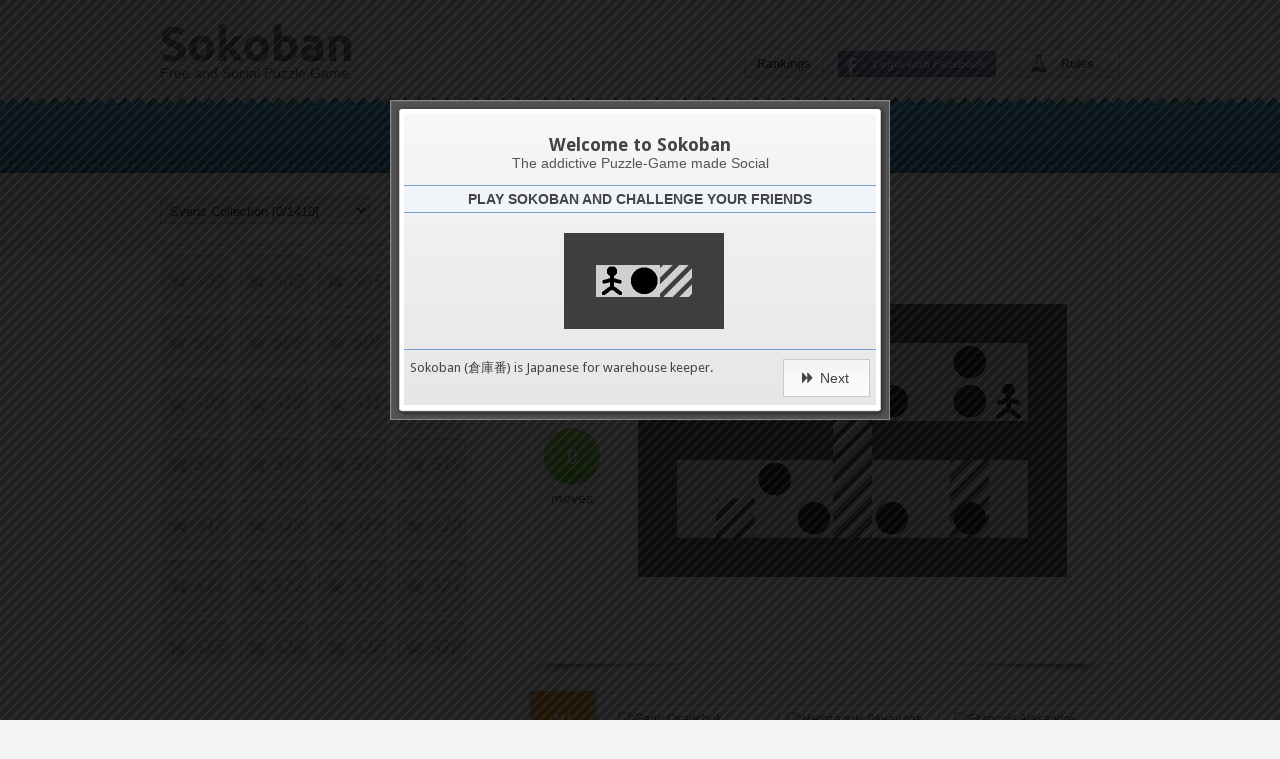

--- FILE ---
content_type: text/html; charset=utf-8
request_url: https://sokoban-game.com/packs/svens-collection/levels/se-503
body_size: 130434
content:
<!DOCTYPE html>
<html lang="en" prefix="fb: http://www.facebook.com/2008/fbml">
  <head prefix="og: http://ogp.me/ns# fb: http://ogp.me/ns/fb# sokoban_game: http://ogp.me/ns/fb/sokoban_game#">

    <title>Svens Collection - SE 503</title>
    <meta charset="UTF-8" />
<script type="text/javascript">window.NREUM||(NREUM={});NREUM.info={"beacon":"bam.nr-data.net","errorBeacon":"bam.nr-data.net","licenseKey":"6574b3f7d6","applicationID":"2290407","transactionName":"dFkKQREKCghREBwKXEFTCEZMFg4LQw==","queueTime":0,"applicationTime":146,"agent":""}</script>
<script type="text/javascript">(window.NREUM||(NREUM={})).init={ajax:{deny_list:["bam.nr-data.net"]},feature_flags:["soft_nav"]};(window.NREUM||(NREUM={})).loader_config={licenseKey:"6574b3f7d6",applicationID:"2290407",browserID:"2290433"};;/*! For license information please see nr-loader-rum-1.308.0.min.js.LICENSE.txt */
(()=>{var e,t,r={163:(e,t,r)=>{"use strict";r.d(t,{j:()=>E});var n=r(384),i=r(1741);var a=r(2555);r(860).K7.genericEvents;const s="experimental.resources",o="register",c=e=>{if(!e||"string"!=typeof e)return!1;try{document.createDocumentFragment().querySelector(e)}catch{return!1}return!0};var d=r(2614),u=r(944),l=r(8122);const f="[data-nr-mask]",g=e=>(0,l.a)(e,(()=>{const e={feature_flags:[],experimental:{allow_registered_children:!1,resources:!1},mask_selector:"*",block_selector:"[data-nr-block]",mask_input_options:{color:!1,date:!1,"datetime-local":!1,email:!1,month:!1,number:!1,range:!1,search:!1,tel:!1,text:!1,time:!1,url:!1,week:!1,textarea:!1,select:!1,password:!0}};return{ajax:{deny_list:void 0,block_internal:!0,enabled:!0,autoStart:!0},api:{get allow_registered_children(){return e.feature_flags.includes(o)||e.experimental.allow_registered_children},set allow_registered_children(t){e.experimental.allow_registered_children=t},duplicate_registered_data:!1},browser_consent_mode:{enabled:!1},distributed_tracing:{enabled:void 0,exclude_newrelic_header:void 0,cors_use_newrelic_header:void 0,cors_use_tracecontext_headers:void 0,allowed_origins:void 0},get feature_flags(){return e.feature_flags},set feature_flags(t){e.feature_flags=t},generic_events:{enabled:!0,autoStart:!0},harvest:{interval:30},jserrors:{enabled:!0,autoStart:!0},logging:{enabled:!0,autoStart:!0},metrics:{enabled:!0,autoStart:!0},obfuscate:void 0,page_action:{enabled:!0},page_view_event:{enabled:!0,autoStart:!0},page_view_timing:{enabled:!0,autoStart:!0},performance:{capture_marks:!1,capture_measures:!1,capture_detail:!0,resources:{get enabled(){return e.feature_flags.includes(s)||e.experimental.resources},set enabled(t){e.experimental.resources=t},asset_types:[],first_party_domains:[],ignore_newrelic:!0}},privacy:{cookies_enabled:!0},proxy:{assets:void 0,beacon:void 0},session:{expiresMs:d.wk,inactiveMs:d.BB},session_replay:{autoStart:!0,enabled:!1,preload:!1,sampling_rate:10,error_sampling_rate:100,collect_fonts:!1,inline_images:!1,fix_stylesheets:!0,mask_all_inputs:!0,get mask_text_selector(){return e.mask_selector},set mask_text_selector(t){c(t)?e.mask_selector="".concat(t,",").concat(f):""===t||null===t?e.mask_selector=f:(0,u.R)(5,t)},get block_class(){return"nr-block"},get ignore_class(){return"nr-ignore"},get mask_text_class(){return"nr-mask"},get block_selector(){return e.block_selector},set block_selector(t){c(t)?e.block_selector+=",".concat(t):""!==t&&(0,u.R)(6,t)},get mask_input_options(){return e.mask_input_options},set mask_input_options(t){t&&"object"==typeof t?e.mask_input_options={...t,password:!0}:(0,u.R)(7,t)}},session_trace:{enabled:!0,autoStart:!0},soft_navigations:{enabled:!0,autoStart:!0},spa:{enabled:!0,autoStart:!0},ssl:void 0,user_actions:{enabled:!0,elementAttributes:["id","className","tagName","type"]}}})());var p=r(6154),m=r(9324);let h=0;const v={buildEnv:m.F3,distMethod:m.Xs,version:m.xv,originTime:p.WN},b={consented:!1},y={appMetadata:{},get consented(){return this.session?.state?.consent||b.consented},set consented(e){b.consented=e},customTransaction:void 0,denyList:void 0,disabled:!1,harvester:void 0,isolatedBacklog:!1,isRecording:!1,loaderType:void 0,maxBytes:3e4,obfuscator:void 0,onerror:void 0,ptid:void 0,releaseIds:{},session:void 0,timeKeeper:void 0,registeredEntities:[],jsAttributesMetadata:{bytes:0},get harvestCount(){return++h}},_=e=>{const t=(0,l.a)(e,y),r=Object.keys(v).reduce((e,t)=>(e[t]={value:v[t],writable:!1,configurable:!0,enumerable:!0},e),{});return Object.defineProperties(t,r)};var w=r(5701);const x=e=>{const t=e.startsWith("http");e+="/",r.p=t?e:"https://"+e};var R=r(7836),k=r(3241);const A={accountID:void 0,trustKey:void 0,agentID:void 0,licenseKey:void 0,applicationID:void 0,xpid:void 0},S=e=>(0,l.a)(e,A),T=new Set;function E(e,t={},r,s){let{init:o,info:c,loader_config:d,runtime:u={},exposed:l=!0}=t;if(!c){const e=(0,n.pV)();o=e.init,c=e.info,d=e.loader_config}e.init=g(o||{}),e.loader_config=S(d||{}),c.jsAttributes??={},p.bv&&(c.jsAttributes.isWorker=!0),e.info=(0,a.D)(c);const f=e.init,m=[c.beacon,c.errorBeacon];T.has(e.agentIdentifier)||(f.proxy.assets&&(x(f.proxy.assets),m.push(f.proxy.assets)),f.proxy.beacon&&m.push(f.proxy.beacon),e.beacons=[...m],function(e){const t=(0,n.pV)();Object.getOwnPropertyNames(i.W.prototype).forEach(r=>{const n=i.W.prototype[r];if("function"!=typeof n||"constructor"===n)return;let a=t[r];e[r]&&!1!==e.exposed&&"micro-agent"!==e.runtime?.loaderType&&(t[r]=(...t)=>{const n=e[r](...t);return a?a(...t):n})})}(e),(0,n.US)("activatedFeatures",w.B)),u.denyList=[...f.ajax.deny_list||[],...f.ajax.block_internal?m:[]],u.ptid=e.agentIdentifier,u.loaderType=r,e.runtime=_(u),T.has(e.agentIdentifier)||(e.ee=R.ee.get(e.agentIdentifier),e.exposed=l,(0,k.W)({agentIdentifier:e.agentIdentifier,drained:!!w.B?.[e.agentIdentifier],type:"lifecycle",name:"initialize",feature:void 0,data:e.config})),T.add(e.agentIdentifier)}},384:(e,t,r)=>{"use strict";r.d(t,{NT:()=>s,US:()=>u,Zm:()=>o,bQ:()=>d,dV:()=>c,pV:()=>l});var n=r(6154),i=r(1863),a=r(1910);const s={beacon:"bam.nr-data.net",errorBeacon:"bam.nr-data.net"};function o(){return n.gm.NREUM||(n.gm.NREUM={}),void 0===n.gm.newrelic&&(n.gm.newrelic=n.gm.NREUM),n.gm.NREUM}function c(){let e=o();return e.o||(e.o={ST:n.gm.setTimeout,SI:n.gm.setImmediate||n.gm.setInterval,CT:n.gm.clearTimeout,XHR:n.gm.XMLHttpRequest,REQ:n.gm.Request,EV:n.gm.Event,PR:n.gm.Promise,MO:n.gm.MutationObserver,FETCH:n.gm.fetch,WS:n.gm.WebSocket},(0,a.i)(...Object.values(e.o))),e}function d(e,t){let r=o();r.initializedAgents??={},t.initializedAt={ms:(0,i.t)(),date:new Date},r.initializedAgents[e]=t}function u(e,t){o()[e]=t}function l(){return function(){let e=o();const t=e.info||{};e.info={beacon:s.beacon,errorBeacon:s.errorBeacon,...t}}(),function(){let e=o();const t=e.init||{};e.init={...t}}(),c(),function(){let e=o();const t=e.loader_config||{};e.loader_config={...t}}(),o()}},782:(e,t,r)=>{"use strict";r.d(t,{T:()=>n});const n=r(860).K7.pageViewTiming},860:(e,t,r)=>{"use strict";r.d(t,{$J:()=>u,K7:()=>c,P3:()=>d,XX:()=>i,Yy:()=>o,df:()=>a,qY:()=>n,v4:()=>s});const n="events",i="jserrors",a="browser/blobs",s="rum",o="browser/logs",c={ajax:"ajax",genericEvents:"generic_events",jserrors:i,logging:"logging",metrics:"metrics",pageAction:"page_action",pageViewEvent:"page_view_event",pageViewTiming:"page_view_timing",sessionReplay:"session_replay",sessionTrace:"session_trace",softNav:"soft_navigations",spa:"spa"},d={[c.pageViewEvent]:1,[c.pageViewTiming]:2,[c.metrics]:3,[c.jserrors]:4,[c.spa]:5,[c.ajax]:6,[c.sessionTrace]:7,[c.softNav]:8,[c.sessionReplay]:9,[c.logging]:10,[c.genericEvents]:11},u={[c.pageViewEvent]:s,[c.pageViewTiming]:n,[c.ajax]:n,[c.spa]:n,[c.softNav]:n,[c.metrics]:i,[c.jserrors]:i,[c.sessionTrace]:a,[c.sessionReplay]:a,[c.logging]:o,[c.genericEvents]:"ins"}},944:(e,t,r)=>{"use strict";r.d(t,{R:()=>i});var n=r(3241);function i(e,t){"function"==typeof console.debug&&(console.debug("New Relic Warning: https://github.com/newrelic/newrelic-browser-agent/blob/main/docs/warning-codes.md#".concat(e),t),(0,n.W)({agentIdentifier:null,drained:null,type:"data",name:"warn",feature:"warn",data:{code:e,secondary:t}}))}},1687:(e,t,r)=>{"use strict";r.d(t,{Ak:()=>d,Ze:()=>f,x3:()=>u});var n=r(3241),i=r(7836),a=r(3606),s=r(860),o=r(2646);const c={};function d(e,t){const r={staged:!1,priority:s.P3[t]||0};l(e),c[e].get(t)||c[e].set(t,r)}function u(e,t){e&&c[e]&&(c[e].get(t)&&c[e].delete(t),p(e,t,!1),c[e].size&&g(e))}function l(e){if(!e)throw new Error("agentIdentifier required");c[e]||(c[e]=new Map)}function f(e="",t="feature",r=!1){if(l(e),!e||!c[e].get(t)||r)return p(e,t);c[e].get(t).staged=!0,g(e)}function g(e){const t=Array.from(c[e]);t.every(([e,t])=>t.staged)&&(t.sort((e,t)=>e[1].priority-t[1].priority),t.forEach(([t])=>{c[e].delete(t),p(e,t)}))}function p(e,t,r=!0){const s=e?i.ee.get(e):i.ee,c=a.i.handlers;if(!s.aborted&&s.backlog&&c){if((0,n.W)({agentIdentifier:e,type:"lifecycle",name:"drain",feature:t}),r){const e=s.backlog[t],r=c[t];if(r){for(let t=0;e&&t<e.length;++t)m(e[t],r);Object.entries(r).forEach(([e,t])=>{Object.values(t||{}).forEach(t=>{t[0]?.on&&t[0]?.context()instanceof o.y&&t[0].on(e,t[1])})})}}s.isolatedBacklog||delete c[t],s.backlog[t]=null,s.emit("drain-"+t,[])}}function m(e,t){var r=e[1];Object.values(t[r]||{}).forEach(t=>{var r=e[0];if(t[0]===r){var n=t[1],i=e[3],a=e[2];n.apply(i,a)}})}},1738:(e,t,r)=>{"use strict";r.d(t,{U:()=>g,Y:()=>f});var n=r(3241),i=r(9908),a=r(1863),s=r(944),o=r(5701),c=r(3969),d=r(8362),u=r(860),l=r(4261);function f(e,t,r,a){const f=a||r;!f||f[e]&&f[e]!==d.d.prototype[e]||(f[e]=function(){(0,i.p)(c.xV,["API/"+e+"/called"],void 0,u.K7.metrics,r.ee),(0,n.W)({agentIdentifier:r.agentIdentifier,drained:!!o.B?.[r.agentIdentifier],type:"data",name:"api",feature:l.Pl+e,data:{}});try{return t.apply(this,arguments)}catch(e){(0,s.R)(23,e)}})}function g(e,t,r,n,s){const o=e.info;null===r?delete o.jsAttributes[t]:o.jsAttributes[t]=r,(s||null===r)&&(0,i.p)(l.Pl+n,[(0,a.t)(),t,r],void 0,"session",e.ee)}},1741:(e,t,r)=>{"use strict";r.d(t,{W:()=>a});var n=r(944),i=r(4261);class a{#e(e,...t){if(this[e]!==a.prototype[e])return this[e](...t);(0,n.R)(35,e)}addPageAction(e,t){return this.#e(i.hG,e,t)}register(e){return this.#e(i.eY,e)}recordCustomEvent(e,t){return this.#e(i.fF,e,t)}setPageViewName(e,t){return this.#e(i.Fw,e,t)}setCustomAttribute(e,t,r){return this.#e(i.cD,e,t,r)}noticeError(e,t){return this.#e(i.o5,e,t)}setUserId(e,t=!1){return this.#e(i.Dl,e,t)}setApplicationVersion(e){return this.#e(i.nb,e)}setErrorHandler(e){return this.#e(i.bt,e)}addRelease(e,t){return this.#e(i.k6,e,t)}log(e,t){return this.#e(i.$9,e,t)}start(){return this.#e(i.d3)}finished(e){return this.#e(i.BL,e)}recordReplay(){return this.#e(i.CH)}pauseReplay(){return this.#e(i.Tb)}addToTrace(e){return this.#e(i.U2,e)}setCurrentRouteName(e){return this.#e(i.PA,e)}interaction(e){return this.#e(i.dT,e)}wrapLogger(e,t,r){return this.#e(i.Wb,e,t,r)}measure(e,t){return this.#e(i.V1,e,t)}consent(e){return this.#e(i.Pv,e)}}},1863:(e,t,r)=>{"use strict";function n(){return Math.floor(performance.now())}r.d(t,{t:()=>n})},1910:(e,t,r)=>{"use strict";r.d(t,{i:()=>a});var n=r(944);const i=new Map;function a(...e){return e.every(e=>{if(i.has(e))return i.get(e);const t="function"==typeof e?e.toString():"",r=t.includes("[native code]"),a=t.includes("nrWrapper");return r||a||(0,n.R)(64,e?.name||t),i.set(e,r),r})}},2555:(e,t,r)=>{"use strict";r.d(t,{D:()=>o,f:()=>s});var n=r(384),i=r(8122);const a={beacon:n.NT.beacon,errorBeacon:n.NT.errorBeacon,licenseKey:void 0,applicationID:void 0,sa:void 0,queueTime:void 0,applicationTime:void 0,ttGuid:void 0,user:void 0,account:void 0,product:void 0,extra:void 0,jsAttributes:{},userAttributes:void 0,atts:void 0,transactionName:void 0,tNamePlain:void 0};function s(e){try{return!!e.licenseKey&&!!e.errorBeacon&&!!e.applicationID}catch(e){return!1}}const o=e=>(0,i.a)(e,a)},2614:(e,t,r)=>{"use strict";r.d(t,{BB:()=>s,H3:()=>n,g:()=>d,iL:()=>c,tS:()=>o,uh:()=>i,wk:()=>a});const n="NRBA",i="SESSION",a=144e5,s=18e5,o={STARTED:"session-started",PAUSE:"session-pause",RESET:"session-reset",RESUME:"session-resume",UPDATE:"session-update"},c={SAME_TAB:"same-tab",CROSS_TAB:"cross-tab"},d={OFF:0,FULL:1,ERROR:2}},2646:(e,t,r)=>{"use strict";r.d(t,{y:()=>n});class n{constructor(e){this.contextId=e}}},2843:(e,t,r)=>{"use strict";r.d(t,{G:()=>a,u:()=>i});var n=r(3878);function i(e,t=!1,r,i){(0,n.DD)("visibilitychange",function(){if(t)return void("hidden"===document.visibilityState&&e());e(document.visibilityState)},r,i)}function a(e,t,r){(0,n.sp)("pagehide",e,t,r)}},3241:(e,t,r)=>{"use strict";r.d(t,{W:()=>a});var n=r(6154);const i="newrelic";function a(e={}){try{n.gm.dispatchEvent(new CustomEvent(i,{detail:e}))}catch(e){}}},3606:(e,t,r)=>{"use strict";r.d(t,{i:()=>a});var n=r(9908);a.on=s;var i=a.handlers={};function a(e,t,r,a){s(a||n.d,i,e,t,r)}function s(e,t,r,i,a){a||(a="feature"),e||(e=n.d);var s=t[a]=t[a]||{};(s[r]=s[r]||[]).push([e,i])}},3878:(e,t,r)=>{"use strict";function n(e,t){return{capture:e,passive:!1,signal:t}}function i(e,t,r=!1,i){window.addEventListener(e,t,n(r,i))}function a(e,t,r=!1,i){document.addEventListener(e,t,n(r,i))}r.d(t,{DD:()=>a,jT:()=>n,sp:()=>i})},3969:(e,t,r)=>{"use strict";r.d(t,{TZ:()=>n,XG:()=>o,rs:()=>i,xV:()=>s,z_:()=>a});const n=r(860).K7.metrics,i="sm",a="cm",s="storeSupportabilityMetrics",o="storeEventMetrics"},4234:(e,t,r)=>{"use strict";r.d(t,{W:()=>a});var n=r(7836),i=r(1687);class a{constructor(e,t){this.agentIdentifier=e,this.ee=n.ee.get(e),this.featureName=t,this.blocked=!1}deregisterDrain(){(0,i.x3)(this.agentIdentifier,this.featureName)}}},4261:(e,t,r)=>{"use strict";r.d(t,{$9:()=>d,BL:()=>o,CH:()=>g,Dl:()=>_,Fw:()=>y,PA:()=>h,Pl:()=>n,Pv:()=>k,Tb:()=>l,U2:()=>a,V1:()=>R,Wb:()=>x,bt:()=>b,cD:()=>v,d3:()=>w,dT:()=>c,eY:()=>p,fF:()=>f,hG:()=>i,k6:()=>s,nb:()=>m,o5:()=>u});const n="api-",i="addPageAction",a="addToTrace",s="addRelease",o="finished",c="interaction",d="log",u="noticeError",l="pauseReplay",f="recordCustomEvent",g="recordReplay",p="register",m="setApplicationVersion",h="setCurrentRouteName",v="setCustomAttribute",b="setErrorHandler",y="setPageViewName",_="setUserId",w="start",x="wrapLogger",R="measure",k="consent"},5289:(e,t,r)=>{"use strict";r.d(t,{GG:()=>s,Qr:()=>c,sB:()=>o});var n=r(3878),i=r(6389);function a(){return"undefined"==typeof document||"complete"===document.readyState}function s(e,t){if(a())return e();const r=(0,i.J)(e),s=setInterval(()=>{a()&&(clearInterval(s),r())},500);(0,n.sp)("load",r,t)}function o(e){if(a())return e();(0,n.DD)("DOMContentLoaded",e)}function c(e){if(a())return e();(0,n.sp)("popstate",e)}},5607:(e,t,r)=>{"use strict";r.d(t,{W:()=>n});const n=(0,r(9566).bz)()},5701:(e,t,r)=>{"use strict";r.d(t,{B:()=>a,t:()=>s});var n=r(3241);const i=new Set,a={};function s(e,t){const r=t.agentIdentifier;a[r]??={},e&&"object"==typeof e&&(i.has(r)||(t.ee.emit("rumresp",[e]),a[r]=e,i.add(r),(0,n.W)({agentIdentifier:r,loaded:!0,drained:!0,type:"lifecycle",name:"load",feature:void 0,data:e})))}},6154:(e,t,r)=>{"use strict";r.d(t,{OF:()=>c,RI:()=>i,WN:()=>u,bv:()=>a,eN:()=>l,gm:()=>s,mw:()=>o,sb:()=>d});var n=r(1863);const i="undefined"!=typeof window&&!!window.document,a="undefined"!=typeof WorkerGlobalScope&&("undefined"!=typeof self&&self instanceof WorkerGlobalScope&&self.navigator instanceof WorkerNavigator||"undefined"!=typeof globalThis&&globalThis instanceof WorkerGlobalScope&&globalThis.navigator instanceof WorkerNavigator),s=i?window:"undefined"!=typeof WorkerGlobalScope&&("undefined"!=typeof self&&self instanceof WorkerGlobalScope&&self||"undefined"!=typeof globalThis&&globalThis instanceof WorkerGlobalScope&&globalThis),o=Boolean("hidden"===s?.document?.visibilityState),c=/iPad|iPhone|iPod/.test(s.navigator?.userAgent),d=c&&"undefined"==typeof SharedWorker,u=((()=>{const e=s.navigator?.userAgent?.match(/Firefox[/\s](\d+\.\d+)/);Array.isArray(e)&&e.length>=2&&e[1]})(),Date.now()-(0,n.t)()),l=()=>"undefined"!=typeof PerformanceNavigationTiming&&s?.performance?.getEntriesByType("navigation")?.[0]?.responseStart},6389:(e,t,r)=>{"use strict";function n(e,t=500,r={}){const n=r?.leading||!1;let i;return(...r)=>{n&&void 0===i&&(e.apply(this,r),i=setTimeout(()=>{i=clearTimeout(i)},t)),n||(clearTimeout(i),i=setTimeout(()=>{e.apply(this,r)},t))}}function i(e){let t=!1;return(...r)=>{t||(t=!0,e.apply(this,r))}}r.d(t,{J:()=>i,s:()=>n})},6630:(e,t,r)=>{"use strict";r.d(t,{T:()=>n});const n=r(860).K7.pageViewEvent},7699:(e,t,r)=>{"use strict";r.d(t,{It:()=>a,KC:()=>o,No:()=>i,qh:()=>s});var n=r(860);const i=16e3,a=1e6,s="SESSION_ERROR",o={[n.K7.logging]:!0,[n.K7.genericEvents]:!1,[n.K7.jserrors]:!1,[n.K7.ajax]:!1}},7836:(e,t,r)=>{"use strict";r.d(t,{P:()=>o,ee:()=>c});var n=r(384),i=r(8990),a=r(2646),s=r(5607);const o="nr@context:".concat(s.W),c=function e(t,r){var n={},s={},u={},l=!1;try{l=16===r.length&&d.initializedAgents?.[r]?.runtime.isolatedBacklog}catch(e){}var f={on:p,addEventListener:p,removeEventListener:function(e,t){var r=n[e];if(!r)return;for(var i=0;i<r.length;i++)r[i]===t&&r.splice(i,1)},emit:function(e,r,n,i,a){!1!==a&&(a=!0);if(c.aborted&&!i)return;t&&a&&t.emit(e,r,n);var o=g(n);m(e).forEach(e=>{e.apply(o,r)});var d=v()[s[e]];d&&d.push([f,e,r,o]);return o},get:h,listeners:m,context:g,buffer:function(e,t){const r=v();if(t=t||"feature",f.aborted)return;Object.entries(e||{}).forEach(([e,n])=>{s[n]=t,t in r||(r[t]=[])})},abort:function(){f._aborted=!0,Object.keys(f.backlog).forEach(e=>{delete f.backlog[e]})},isBuffering:function(e){return!!v()[s[e]]},debugId:r,backlog:l?{}:t&&"object"==typeof t.backlog?t.backlog:{},isolatedBacklog:l};return Object.defineProperty(f,"aborted",{get:()=>{let e=f._aborted||!1;return e||(t&&(e=t.aborted),e)}}),f;function g(e){return e&&e instanceof a.y?e:e?(0,i.I)(e,o,()=>new a.y(o)):new a.y(o)}function p(e,t){n[e]=m(e).concat(t)}function m(e){return n[e]||[]}function h(t){return u[t]=u[t]||e(f,t)}function v(){return f.backlog}}(void 0,"globalEE"),d=(0,n.Zm)();d.ee||(d.ee=c)},8122:(e,t,r)=>{"use strict";r.d(t,{a:()=>i});var n=r(944);function i(e,t){try{if(!e||"object"!=typeof e)return(0,n.R)(3);if(!t||"object"!=typeof t)return(0,n.R)(4);const r=Object.create(Object.getPrototypeOf(t),Object.getOwnPropertyDescriptors(t)),a=0===Object.keys(r).length?e:r;for(let s in a)if(void 0!==e[s])try{if(null===e[s]){r[s]=null;continue}Array.isArray(e[s])&&Array.isArray(t[s])?r[s]=Array.from(new Set([...e[s],...t[s]])):"object"==typeof e[s]&&"object"==typeof t[s]?r[s]=i(e[s],t[s]):r[s]=e[s]}catch(e){r[s]||(0,n.R)(1,e)}return r}catch(e){(0,n.R)(2,e)}}},8362:(e,t,r)=>{"use strict";r.d(t,{d:()=>a});var n=r(9566),i=r(1741);class a extends i.W{agentIdentifier=(0,n.LA)(16)}},8374:(e,t,r)=>{r.nc=(()=>{try{return document?.currentScript?.nonce}catch(e){}return""})()},8990:(e,t,r)=>{"use strict";r.d(t,{I:()=>i});var n=Object.prototype.hasOwnProperty;function i(e,t,r){if(n.call(e,t))return e[t];var i=r();if(Object.defineProperty&&Object.keys)try{return Object.defineProperty(e,t,{value:i,writable:!0,enumerable:!1}),i}catch(e){}return e[t]=i,i}},9324:(e,t,r)=>{"use strict";r.d(t,{F3:()=>i,Xs:()=>a,xv:()=>n});const n="1.308.0",i="PROD",a="CDN"},9566:(e,t,r)=>{"use strict";r.d(t,{LA:()=>o,bz:()=>s});var n=r(6154);const i="xxxxxxxx-xxxx-4xxx-yxxx-xxxxxxxxxxxx";function a(e,t){return e?15&e[t]:16*Math.random()|0}function s(){const e=n.gm?.crypto||n.gm?.msCrypto;let t,r=0;return e&&e.getRandomValues&&(t=e.getRandomValues(new Uint8Array(30))),i.split("").map(e=>"x"===e?a(t,r++).toString(16):"y"===e?(3&a()|8).toString(16):e).join("")}function o(e){const t=n.gm?.crypto||n.gm?.msCrypto;let r,i=0;t&&t.getRandomValues&&(r=t.getRandomValues(new Uint8Array(e)));const s=[];for(var o=0;o<e;o++)s.push(a(r,i++).toString(16));return s.join("")}},9908:(e,t,r)=>{"use strict";r.d(t,{d:()=>n,p:()=>i});var n=r(7836).ee.get("handle");function i(e,t,r,i,a){a?(a.buffer([e],i),a.emit(e,t,r)):(n.buffer([e],i),n.emit(e,t,r))}}},n={};function i(e){var t=n[e];if(void 0!==t)return t.exports;var a=n[e]={exports:{}};return r[e](a,a.exports,i),a.exports}i.m=r,i.d=(e,t)=>{for(var r in t)i.o(t,r)&&!i.o(e,r)&&Object.defineProperty(e,r,{enumerable:!0,get:t[r]})},i.f={},i.e=e=>Promise.all(Object.keys(i.f).reduce((t,r)=>(i.f[r](e,t),t),[])),i.u=e=>"nr-rum-1.308.0.min.js",i.o=(e,t)=>Object.prototype.hasOwnProperty.call(e,t),e={},t="NRBA-1.308.0.PROD:",i.l=(r,n,a,s)=>{if(e[r])e[r].push(n);else{var o,c;if(void 0!==a)for(var d=document.getElementsByTagName("script"),u=0;u<d.length;u++){var l=d[u];if(l.getAttribute("src")==r||l.getAttribute("data-webpack")==t+a){o=l;break}}if(!o){c=!0;var f={296:"sha512-+MIMDsOcckGXa1EdWHqFNv7P+JUkd5kQwCBr3KE6uCvnsBNUrdSt4a/3/L4j4TxtnaMNjHpza2/erNQbpacJQA=="};(o=document.createElement("script")).charset="utf-8",i.nc&&o.setAttribute("nonce",i.nc),o.setAttribute("data-webpack",t+a),o.src=r,0!==o.src.indexOf(window.location.origin+"/")&&(o.crossOrigin="anonymous"),f[s]&&(o.integrity=f[s])}e[r]=[n];var g=(t,n)=>{o.onerror=o.onload=null,clearTimeout(p);var i=e[r];if(delete e[r],o.parentNode&&o.parentNode.removeChild(o),i&&i.forEach(e=>e(n)),t)return t(n)},p=setTimeout(g.bind(null,void 0,{type:"timeout",target:o}),12e4);o.onerror=g.bind(null,o.onerror),o.onload=g.bind(null,o.onload),c&&document.head.appendChild(o)}},i.r=e=>{"undefined"!=typeof Symbol&&Symbol.toStringTag&&Object.defineProperty(e,Symbol.toStringTag,{value:"Module"}),Object.defineProperty(e,"__esModule",{value:!0})},i.p="https://js-agent.newrelic.com/",(()=>{var e={374:0,840:0};i.f.j=(t,r)=>{var n=i.o(e,t)?e[t]:void 0;if(0!==n)if(n)r.push(n[2]);else{var a=new Promise((r,i)=>n=e[t]=[r,i]);r.push(n[2]=a);var s=i.p+i.u(t),o=new Error;i.l(s,r=>{if(i.o(e,t)&&(0!==(n=e[t])&&(e[t]=void 0),n)){var a=r&&("load"===r.type?"missing":r.type),s=r&&r.target&&r.target.src;o.message="Loading chunk "+t+" failed: ("+a+": "+s+")",o.name="ChunkLoadError",o.type=a,o.request=s,n[1](o)}},"chunk-"+t,t)}};var t=(t,r)=>{var n,a,[s,o,c]=r,d=0;if(s.some(t=>0!==e[t])){for(n in o)i.o(o,n)&&(i.m[n]=o[n]);if(c)c(i)}for(t&&t(r);d<s.length;d++)a=s[d],i.o(e,a)&&e[a]&&e[a][0](),e[a]=0},r=self["webpackChunk:NRBA-1.308.0.PROD"]=self["webpackChunk:NRBA-1.308.0.PROD"]||[];r.forEach(t.bind(null,0)),r.push=t.bind(null,r.push.bind(r))})(),(()=>{"use strict";i(8374);var e=i(8362),t=i(860);const r=Object.values(t.K7);var n=i(163);var a=i(9908),s=i(1863),o=i(4261),c=i(1738);var d=i(1687),u=i(4234),l=i(5289),f=i(6154),g=i(944),p=i(384);const m=e=>f.RI&&!0===e?.privacy.cookies_enabled;function h(e){return!!(0,p.dV)().o.MO&&m(e)&&!0===e?.session_trace.enabled}var v=i(6389),b=i(7699);class y extends u.W{constructor(e,t){super(e.agentIdentifier,t),this.agentRef=e,this.abortHandler=void 0,this.featAggregate=void 0,this.loadedSuccessfully=void 0,this.onAggregateImported=new Promise(e=>{this.loadedSuccessfully=e}),this.deferred=Promise.resolve(),!1===e.init[this.featureName].autoStart?this.deferred=new Promise((t,r)=>{this.ee.on("manual-start-all",(0,v.J)(()=>{(0,d.Ak)(e.agentIdentifier,this.featureName),t()}))}):(0,d.Ak)(e.agentIdentifier,t)}importAggregator(e,t,r={}){if(this.featAggregate)return;const n=async()=>{let n;await this.deferred;try{if(m(e.init)){const{setupAgentSession:t}=await i.e(296).then(i.bind(i,3305));n=t(e)}}catch(e){(0,g.R)(20,e),this.ee.emit("internal-error",[e]),(0,a.p)(b.qh,[e],void 0,this.featureName,this.ee)}try{if(!this.#t(this.featureName,n,e.init))return(0,d.Ze)(this.agentIdentifier,this.featureName),void this.loadedSuccessfully(!1);const{Aggregate:i}=await t();this.featAggregate=new i(e,r),e.runtime.harvester.initializedAggregates.push(this.featAggregate),this.loadedSuccessfully(!0)}catch(e){(0,g.R)(34,e),this.abortHandler?.(),(0,d.Ze)(this.agentIdentifier,this.featureName,!0),this.loadedSuccessfully(!1),this.ee&&this.ee.abort()}};f.RI?(0,l.GG)(()=>n(),!0):n()}#t(e,r,n){if(this.blocked)return!1;switch(e){case t.K7.sessionReplay:return h(n)&&!!r;case t.K7.sessionTrace:return!!r;default:return!0}}}var _=i(6630),w=i(2614),x=i(3241);class R extends y{static featureName=_.T;constructor(e){var t;super(e,_.T),this.setupInspectionEvents(e.agentIdentifier),t=e,(0,c.Y)(o.Fw,function(e,r){"string"==typeof e&&("/"!==e.charAt(0)&&(e="/"+e),t.runtime.customTransaction=(r||"http://custom.transaction")+e,(0,a.p)(o.Pl+o.Fw,[(0,s.t)()],void 0,void 0,t.ee))},t),this.importAggregator(e,()=>i.e(296).then(i.bind(i,3943)))}setupInspectionEvents(e){const t=(t,r)=>{t&&(0,x.W)({agentIdentifier:e,timeStamp:t.timeStamp,loaded:"complete"===t.target.readyState,type:"window",name:r,data:t.target.location+""})};(0,l.sB)(e=>{t(e,"DOMContentLoaded")}),(0,l.GG)(e=>{t(e,"load")}),(0,l.Qr)(e=>{t(e,"navigate")}),this.ee.on(w.tS.UPDATE,(t,r)=>{(0,x.W)({agentIdentifier:e,type:"lifecycle",name:"session",data:r})})}}class k extends e.d{constructor(e){var t;(super(),f.gm)?(this.features={},(0,p.bQ)(this.agentIdentifier,this),this.desiredFeatures=new Set(e.features||[]),this.desiredFeatures.add(R),(0,n.j)(this,e,e.loaderType||"agent"),t=this,(0,c.Y)(o.cD,function(e,r,n=!1){if("string"==typeof e){if(["string","number","boolean"].includes(typeof r)||null===r)return(0,c.U)(t,e,r,o.cD,n);(0,g.R)(40,typeof r)}else(0,g.R)(39,typeof e)},t),function(e){(0,c.Y)(o.Dl,function(t,r=!1){if("string"!=typeof t&&null!==t)return void(0,g.R)(41,typeof t);const n=e.info.jsAttributes["enduser.id"];r&&null!=n&&n!==t?(0,a.p)(o.Pl+"setUserIdAndResetSession",[t],void 0,"session",e.ee):(0,c.U)(e,"enduser.id",t,o.Dl,!0)},e)}(this),function(e){(0,c.Y)(o.nb,function(t){if("string"==typeof t||null===t)return(0,c.U)(e,"application.version",t,o.nb,!1);(0,g.R)(42,typeof t)},e)}(this),function(e){(0,c.Y)(o.d3,function(){e.ee.emit("manual-start-all")},e)}(this),function(e){(0,c.Y)(o.Pv,function(t=!0){if("boolean"==typeof t){if((0,a.p)(o.Pl+o.Pv,[t],void 0,"session",e.ee),e.runtime.consented=t,t){const t=e.features.page_view_event;t.onAggregateImported.then(e=>{const r=t.featAggregate;e&&!r.sentRum&&r.sendRum()})}}else(0,g.R)(65,typeof t)},e)}(this),this.run()):(0,g.R)(21)}get config(){return{info:this.info,init:this.init,loader_config:this.loader_config,runtime:this.runtime}}get api(){return this}run(){try{const e=function(e){const t={};return r.forEach(r=>{t[r]=!!e[r]?.enabled}),t}(this.init),n=[...this.desiredFeatures];n.sort((e,r)=>t.P3[e.featureName]-t.P3[r.featureName]),n.forEach(r=>{if(!e[r.featureName]&&r.featureName!==t.K7.pageViewEvent)return;if(r.featureName===t.K7.spa)return void(0,g.R)(67);const n=function(e){switch(e){case t.K7.ajax:return[t.K7.jserrors];case t.K7.sessionTrace:return[t.K7.ajax,t.K7.pageViewEvent];case t.K7.sessionReplay:return[t.K7.sessionTrace];case t.K7.pageViewTiming:return[t.K7.pageViewEvent];default:return[]}}(r.featureName).filter(e=>!(e in this.features));n.length>0&&(0,g.R)(36,{targetFeature:r.featureName,missingDependencies:n}),this.features[r.featureName]=new r(this)})}catch(e){(0,g.R)(22,e);for(const e in this.features)this.features[e].abortHandler?.();const t=(0,p.Zm)();delete t.initializedAgents[this.agentIdentifier]?.features,delete this.sharedAggregator;return t.ee.get(this.agentIdentifier).abort(),!1}}}var A=i(2843),S=i(782);class T extends y{static featureName=S.T;constructor(e){super(e,S.T),f.RI&&((0,A.u)(()=>(0,a.p)("docHidden",[(0,s.t)()],void 0,S.T,this.ee),!0),(0,A.G)(()=>(0,a.p)("winPagehide",[(0,s.t)()],void 0,S.T,this.ee)),this.importAggregator(e,()=>i.e(296).then(i.bind(i,2117))))}}var E=i(3969);class I extends y{static featureName=E.TZ;constructor(e){super(e,E.TZ),f.RI&&document.addEventListener("securitypolicyviolation",e=>{(0,a.p)(E.xV,["Generic/CSPViolation/Detected"],void 0,this.featureName,this.ee)}),this.importAggregator(e,()=>i.e(296).then(i.bind(i,9623)))}}new k({features:[R,T,I],loaderType:"lite"})})()})();</script>
    <meta name="author" content="Michaël Hoste">

    <meta name="description" content="SE 503 [Sven.slc] - Sven Egevads collection
The levels are in chronological order.
Levels 1-49 were made in 1992, in the old Sokoban,
and 50- made 2000 and later in Notepad.
All tested in Sokomind.
I have made a minor change in level 525, because
it was a mirrored copy of level 522.
(I thanks George Petrov for his observation.) - Sven Egevad" />

    <meta name="keywords" content="SE 503, Svens Collection, sokoban, social, online, free, pushes, moves, puzzle, game, levels, packs, challenge, friends" />
    <meta name="referrer" content="always">
    <link rel="shortcut icon" href="/favicon.gif">

      <meta property="fb:app_id"               content="312592002148798" />
      <meta property="og:type"                 content="sokoban_game:level" />
      <meta property="og:url"                  content="https://sokoban-game.com/packs/svens-collection/levels/se-503" />
      <meta property="og:title"                content="SE 503" />
      <meta property="og:description"          content="Pack : Svens Collection | Sven Egevads collection The levels are in chronological order. Levels 1-49 were made in 1992, in the old Sokoban, and 50- made 2000 and later in Notepad. All tested in Sokomind. I have made a minor change in level 525, because it was a mirrored copy of level 522. (I thanks George Petrov for his observation.)" />
      <meta property="og:image"                content="https://sokoban-game.com/images/levels/4159.png" />
      <meta property="sokoban_game:level_name" content="SE 503" />
      <meta property="sokoban_game:pack_name"  content="Svens Collection" />

      <script type="text/javascript">
    var _gaq = _gaq || [];
    _gaq.push(['_setAccount', 'UA-32487253-1']);
    _gaq.push(['_setDomainName', 'sokoban-game.com']);
    _gaq.push(['_trackPageview']);

    (function() {
      var ga = document.createElement('script'); ga.type = 'text/javascript'; ga.async = true;
      ga.src = ('https:' == document.location.protocol ? 'https://ssl' : 'http://www') + '.google-analytics.com/ga.js';
      var s = document.getElementsByTagName('script')[0]; s.parentNode.insertBefore(ga, s);
    })();
  </script>

    <script type="text/javascript">
 // Add a script element as a child of the body
 function downloadJSAtOnload() {
   var element = document.createElement("script");
   element.src = "/assets/application-04216060d33b902cd09127b5b296dd4560973d7066befe824dab0954eac316db.js";
   document.body.appendChild(element);
 }

 // Check for browser support of event handling capability
 if (window.addEventListener)
   window.addEventListener("load", downloadJSAtOnload, false);
 else if (window.attachEvent)
   window.attachEvent("onload", downloadJSAtOnload);
 else
  window.onload = downloadJSAtOnload;
</script>


    <link rel="stylesheet" media="all" href="/assets/application-e0e242b64b89ec7279411ad43ca76bc33285fd827076b0d191d2672c264a4cad.css" />
    <link href='//fonts.googleapis.com/css?family=Droid+Sans:400,700|Ubuntu:700' rel='stylesheet' type='text/css'>

    <script src="//d2wy8f7a9ursnm.cloudfront.net/v4/bugsnag.min.js"></script>
    <script>
      if (typeof bugsnag !== 'undefined') { window.bugsnagClient = bugsnag('07edd92ef074608d5c4f26b15c5077a9') }
    </script>

    <meta name="csrf-param" content="authenticity_token" />
<meta name="csrf-token" content="+Dk+5FrpgkCyGkyj9V4CPvf2lOzEj9fGYpobs4RWxUJW1/HRh93s1AC7Tpye6Lm6gPwsdktSUyMrq/zofXimGQ==" />
  </head>

  <body id="levels-show" data-new-user="1">

    <div id="fb-root"></div>

<script>(function(d, s, id) {
  var js, fjs = d.getElementsByTagName(s)[0];
  if (d.getElementById(id)) return;
  js = d.createElement(s); js.id = id;
  js.src = "//connect.facebook.net/en_US/all.js";
  fjs.parentNode.insertBefore(js, fjs);
}(document, 'script', 'facebook-jssdk'));</script>


    <header class="header">
  <div id="limited-header">

    <div id="title">
      <a href="/">Sokoban</a>
      <div>Free and Social Puzzle Game</div>
    </div>

    <div id="menus" data-level-id="4159">
      <ul>
          <li class="ranking-menu">
            <div>
              <a href="/rankings">Rankings</a>
            </div>
          </li>

          <li class="name fb-login">
            <div>
              <a href="/connect_facebook">Login with Facebook</a>
            </div>
          </li>

        <!---
        <li class="challenges-menu"><i class="icon-trophy"></i>&nbsp;Challenges</li>
        <li class="packs-menu is-selected"><i class="icon-star"></i>&nbsp;Packs</li>
        -->


        <li class="rules-menu">
          <div>Rules</div>
        </li>
      </ul>
    </div>

      <div id="likes">
        <div class="fb-like" data-href="https://www.facebook.com/sokoban.game" data-width="450" data-layout="button_count" data-show-faces="false" data-send="false"></div>

        <!--

        <div class='twitter-like'>
          <a href="https://twitter.com/share" class="twitter-share-button" data-url="http://sokoban-game.com" data-text="Come and Play this Sokoban Game with Me !" data-hashtags="sokoban">Tweet</a>
          <script>!function(d,s,id){var js,fjs=d.getElementsByTagName(s)[0];if(!d.getElementById(id)){js=d.createElement(s);js.id=id;js.src="//platform.twitter.com/widgets.js";fjs.parentNode.insertBefore(js,fjs);}}(document,"script","twitter-wjs");</script>
        </div>

        <div class="gplus-like">
          <div class="g-plusone" data-size="medium" data-href="http://sokoban-game.com"></div>
        </div>

        -->
      </div>

  </div>
</header>

    




<div id="banner" class="banner-text">
  <div id="limited-banner">

      <h1>Svens Collection</h1>

        <div id="current-level-description" itemprop="description">
          Sven Egevads collection
The levels are in chronological order.
Levels 1-49 were made in 1992, in the old Sokoban,
and 50- made 2000 and later in Notepad.
All tested in Sokomind.
I have made a minor change in level 525, because
it was a mirrored copy of level 522.
(I thanks George Petrov for his observation.) (Sven Egevad)
        </div>

  </div>
</div>




    <div id="content">
      <div id="limited-content">


  <div id="menu-levels">
    <div id="current-level-name" itemscope itemtype="http://schema.org/Thing">
      <a href="https://sokoban-game.com/packs/svens-collection/levels/se-503" itemprop="url">
        <h2 itemprop="name">SE 503</h2>
      </a>
    </div>
    <img id="current-level-image" itemprop="image" src="https://sokoban-game.com/images/levels/4159.png"/>

    <div id="packs" data-pack-slug="svens-collection"
                    data-pack-name="Svens Collection"
                    data-pack-id="72">
      <select>
          <option value="100-boxes" >100 Boxes [0/10]</option>
          <option value="81" >81 [0/25]</option>
          <option value="alberto-garcia-1-1" >Alberto García 1-1 [0/50]</option>
          <option value="alberto-garcia-1-2" >Alberto García 1-2 [0/50]</option>
          <option value="alberto-garcia-1-3" >Alberto García 1-3 [0/50]</option>
          <option value="alberto-garcia-best-4-u" >Alberto García Best 4 U [0/50]</option>
          <option value="albizia" >Albizia [0/25]</option>
          <option value="aruba1" >Aruba1 [0/10]</option>
          <option value="aruba10" >Aruba10 [0/100]</option>
          <option value="aruba2" >Aruba2 [0/12]</option>
          <option value="aruba3" >Aruba3 [0/46]</option>
          <option value="aruba4" >Aruba4 [0/40]</option>
          <option value="aruba5" >Aruba5 [0/47]</option>
          <option value="aruba6" >Aruba6 [0/40]</option>
          <option value="aruba7" >Aruba7 [0/40]</option>
          <option value="aruba8" >Aruba8 [0/40]</option>
          <option value="aruba9" >Aruba9 [0/40]</option>
          <option value="boxxle-1" >Boxxle 1 [0/108]</option>
          <option value="boxxle-2" >Boxxle 2 [0/120]</option>
          <option value="brainsport" >Brainsport [0/1]</option>
          <option value="brian-kent-s-sokoban2k" >Brian Kent&#39;s Sokoban2K [0/50]</option>
          <option value="calx" >Calx [0/25]</option>
          <option value="cosmac" >Cosmac [0/36]</option>
          <option value="cosmac-2" >Cosmac 2 [0/100]</option>
          <option value="cosmac-3" >Cosmac 3 [0/50]</option>
          <option value="cosmac-4" >Cosmac 4 [0/100]</option>
          <option value="d-r-demons-diamonds" >D&amp;R: Demons &amp; Diamonds [0/20]</option>
          <option value="dimitri-yorick" >Dimitri &amp; Yorick [0/61]</option>
          <option value="erim-sever-collection" >Erim Sever Collection [0/188]</option>
          <option value="essai" >Essai [0/7]</option>
          <option value="fly" >Fly [0/3]</option>
          <option value="frantisek-pokorny-collection" >Frantisek Pokorny collection [0/22]</option>
          <option value="gabi-jenny" >Gabi &amp; Jenny [0/5]</option>
          <option value="grigr-2001" >Grigr 2001 [0/100]</option>
          <option value="grigr-2002" >Grigr 2002 [0/40]</option>
          <option value="howard-levels-1" >Howard Levels 1 [0/100]</option>
          <option value="howard-s-fourth-set" >Howard&#39;s Fourth Set [0/32]</option>
          <option value="howard-s-second-set" >Howard&#39;s Second Set [0/40]</option>
          <option value="howard-s-third-set" >Howard&#39;s Third Set [0/40]</option>
          <option value="initial-trouble" >Initial Trouble [0/12]</option>
          <option value="jcd-levels" >jcd levels [0/17]</option>
          <option value="keas-collection" >KEAS Collection [0/26]</option>
          <option value="kobus-theron-collection" >Kobus Theron collection [0/107]</option>
          <option value="kokoban" >Kokoban [0/41]</option>
          <option value="loma" >Loma [0/60]</option>
          <option value="mario-bonenfant-collection" >Mario Bonenfant collection [0/30]</option>
          <option value="mas-microban" >Mas Microban [0/135]</option>
          <option value="mas-sasquatch" >Mas Sasquatch [0/50]</option>
          <option value="master-head" >Master Head [0/45]</option>
          <option value="micro-cosmos" >Micro Cosmos [0/40]</option>
          <option value="microban" >Microban [0/155]</option>
          <option value="mini-cosmos" >Mini Cosmos [0/40]</option>
          <option value="monde" >Monde [0/190]</option>
          <option value="nabo-cosmos" >Nabo Cosmos [0/40]</option>
          <option value="novoban" >Novoban [0/50]</option>
          <option value="numbers" >Numbers [0/10]</option>
          <option value="original-extra" >Original &amp; Extra [0/90]</option>
          <option value="patera" >Patera [0/10]</option>
          <option value="pico-cosmos" >Pico Cosmos [0/20]</option>
          <option value="richard-weston-collection" >Richard Weston Collection [0/10]</option>
          <option value="sasquatch" >Sasquatch [0/50]</option>
          <option value="sasquatch-iii" >Sasquatch III [0/50]</option>
          <option value="sasquatch-iv" >Sasquatch IV [0/50]</option>
          <option value="sasquatch-v" >Sasquatch V [0/50]</option>
          <option value="sasquatch-vi" >Sasquatch VI [0/50]</option>
          <option value="sasquatch-vii" >Sasquatch VII [0/50]</option>
          <option value="serena1" >Serena1 [0/100]</option>
          <option value="serena2" >Serena2 [0/40]</option>
          <option value="serena3" >Serena3 [0/26]</option>
          <option value="serena4" >Serena4 [0/40]</option>
          <option value="serena5" >Serena5 [0/40]</option>
          <option value="serena6" >Serena6 [0/40]</option>
          <option value="serena7" >Serena7 [0/40]</option>
          <option value="serena8" >Serena8 [0/100]</option>
          <option value="serena9" >Serena9 [0/100]</option>
          <option value="sharpen-collection" >Sharpen Collection [0/149]</option>
          <option value="simple-collection" >Simple collection [0/61]</option>
          <option value="sokoban-online" >Sokoban Online [0/15]</option>
          <option value="sokogen-990602-levels" >Sokogen-990602 Levels [0/78]</option>
          <option value="sokolate" >Sokolate [0/44]</option>
          <option value="sokomania" >Sokomania [0/124]</option>
          <option value="sokompact" >Sokompact [0/51]</option>
          <option value="soloban" >Soloban [0/8]</option>
          <option value="spirals" >Spirals [0/7]</option>
          <option value="still-more-collection" >Still More collection [0/35]</option>
          <option value="svens-collection" selected=selected>Svens Collection [0/1410]</option>
          <option value="takaken-collection" >Takaken collection [0/7]</option>
          <option value="tbox" >TBox [0/50]</option>
          <option value="tbox-2" >TBox 2 [0/50]</option>
          <option value="tbox-3" >TBox 3 [0/25]</option>
          <option value="tbox-4" >TBox 4 [0/25]</option>
          <option value="the-bagatelle-2-collection" >The Bagatelle 2 collection [0/12]</option>
          <option value="the-bagatelle-collection" >The bagatelle collection [0/20]</option>
          <option value="the-cantrip-2-collection" >The Cantrip 2 collection [0/13]</option>
          <option value="the-cantrip-collection" >The cantrip collection [0/20]</option>
          <option value="the-dh1-collection" >The dh1 collection [0/10]</option>
          <option value="the-dh2-collection" >The dh2 collection [0/10]</option>
          <option value="the-first-one" >The First One [0/1]</option>
          <option value="the-maelstrom-collection" >The maelstrom collection [0/21]</option>
          <option value="the-sokevo-collection" >The SokEvo collection [0/107]</option>
          <option value="the-sokhard-collection" >The SokHard collection [0/72]</option>
          <option value="title-screens" >Title Screens [0/4]</option>
          <option value="twisty" >Twisty [0/3]</option>
          <option value="yasgood" >YASGood [0/50]</option>
          <option value="yoshio-murase-s-auto-generated" >Yoshio Murase&#39;s Auto-Generated [0/52]</option>
          <option value="yoshio-murase-s-hand-made" >Yoshio Murase&#39;s Hand-Made [0/54]</option>
      </select>

      <div class="packs-button">
        <a class="tips" title="Can you solve this level?" href="#">Challenge</a>
      </div>
      <div class="clear">&nbsp;</div>
    </div>

      <ul id="levels" class="levels">
          <li id="level-3657" data-level-id="3657"
data-level-slug="se-1"
data-level-grid="####################sssss#sssssssss####s###s#s#######s$s##s###s@s###ss.#.$s##s#s$s#s$s#s$.#.$s##s#s$.#.$s#s$.#.$s##s#s$.#.$s#s$.#.$s##s#s$.#.$s#s$.#.$s##s#s$.#.$s#s$.#.$s##s#s$.#.$s#s$.#.$s##s#s$.#.$s#s$.#.$s##s#s$.#.$s#s$s#.$s##s#ss.#.ss###ss.$s##s###########s#.$s##sssssssssssss#.ss####################"
data-level-width="19"
data-level-height="16"
data-level-thumb="https://sokoban-game.com/images/levels/3657.png"
data-level-name="SE 1"
data-level-copyright=""
data-pack-slug="svens-collection"

>
            <a href="/packs/svens-collection/levels/se-1" title="SE 1">
              <span class="star s-icon-star-empty"></span>
              <span class="level-index">1</span>
            </a>
          </li>
          <li id="level-3658" data-level-id="3658"
data-level-slug="se-2"
data-level-grid="####################sssssssssssssssss##s$$s$s$s$s$s$ss$s##s$s$s$s$s$s$s$s$s##ssss#ssss#sss#sss################s####.s.s.s.s.s.s.sss.##s$s$s$s$s$s$s$s$s################s####.s.s.s.s.s.s.sss.##.$.$.$.$.$.$.$s$.################*####s$s$s$s$s$s$s$s$s##.s.s.s.s.s.s.s@s.##s.s.s.s.s.s.s.s.s####################"
data-level-width="19"
data-level-height="16"
data-level-thumb="https://sokoban-game.com/images/levels/3658.png"
data-level-name="SE 2"
data-level-copyright=""
data-pack-slug="svens-collection"

>
            <a href="/packs/svens-collection/levels/se-2" title="SE 2">
              <span class="star s-icon-star-empty"></span>
              <span class="level-index">2</span>
            </a>
          </li>
          <li id="level-3659" data-level-id="3659"
data-level-slug="se-3"
data-level-grid="####################ss#ss#sssssssssss##ss#ss#s#########s##ss#ss#sssssssss#s###s#s##s#######s#s###$#$##s$ssss.#s#s##.s#s.#s#####s#s#s##.s#s.#s$ss$ss#s$s##.s$s.$s....ss$s#s##ss#ss#s#####s#s#s###$#$##sssssss#s#s###s#s##s#######s#s##ss#ss#s$ssssss.#s##s@#ss#s#########s##ss#ss#sssssssssss####################"
data-level-width="19"
data-level-height="16"
data-level-thumb="https://sokoban-game.com/images/levels/3659.png"
data-level-name="SE 3"
data-level-copyright=""
data-pack-slug="svens-collection"

>
            <a href="/packs/svens-collection/levels/se-3" title="SE 3">
              <span class="star s-icon-star-empty"></span>
              <span class="level-index">3</span>
            </a>
          </li>
          <li id="level-3660" data-level-id="3660"
data-level-slug="se-4"
data-level-grid="####################.#.#.#.#.#.#.#.#.##s#s#s#s#s#s#s#s#s##$ss$$ss$$ss$$ss$s##s#s#s#s#s#s#s#s#s##s$s#sss#sss#sss#s##s#s#############s##sss$s.ss.$ss$s.#s##s#.s$ss$.@s.s$sss##s#############s#s##s#sss#sss#sss#s$s##s#s#s#s#s#s#s#s#s##s$ss$$ss$$ss$$ss$##s#s#s#s#s#s#s#s#s##.#.#.#.#.#.#.#.#.####################"
data-level-width="19"
data-level-height="16"
data-level-thumb="https://sokoban-game.com/images/levels/3660.png"
data-level-name="SE 4"
data-level-copyright=""
data-pack-slug="svens-collection"

>
            <a href="/packs/svens-collection/levels/se-4" title="SE 4">
              <span class="star s-icon-star-empty"></span>
              <span class="level-index">4</span>
            </a>
          </li>
          <li id="level-3661" data-level-id="3661"
data-level-slug="se-5"
data-level-grid="####################s#s#.#s#s@s#s#s#s##s#s#.#sss#s$s#s#s##s#s#s$s#s#s#s$s#s##s#s$s#s#s#s#s#s$s##s#s#s#s#s#s#s#s#s##s$s#s#s#s#s#s#s$s##s#s$s#s#.#s#s$s#s##s#s#sss#.#sss#s#s##s#s#s#s$s$s#s#s#s##s#s#s#s$s$s#s#s#s##s#s#s$s#.#s$s#s#s##s#sss#s#.#s#ss.#s##ss.#s#s#s#s#.#.ss##s#.#.#s#s#.#.#.#s####################"
data-level-width="19"
data-level-height="16"
data-level-thumb="https://sokoban-game.com/images/levels/3661.png"
data-level-name="SE 5"
data-level-copyright=""
data-pack-slug="svens-collection"

>
            <a href="/packs/svens-collection/levels/se-5" title="SE 5">
              <span class="star s-icon-star-empty"></span>
              <span class="level-index">5</span>
            </a>
          </li>
          <li id="level-3662" data-level-id="3662"
data-level-slug="se-6"
data-level-grid="####################.s.s.s.sssss.s.s.##ss$s$s$s$s$s$s$ss###########s#########.s#ssss.#s#.ss#s.##ss#s$s$s#s#s$s#ss##.$#####s#s#s###$.##sssssssss@sssssss##s$#####s#s#s###$s##ss#s$s$s#s#s$s#ss##s$#.$.$sssss$s#$s##.s#.s.s.#s#.s.#s.###########s#########ss$s$s$s$s$s$s$ss##.s.s.s.sssss.s.s.####################"
data-level-width="19"
data-level-height="16"
data-level-thumb="https://sokoban-game.com/images/levels/3662.png"
data-level-name="SE 6"
data-level-copyright=""
data-pack-slug="svens-collection"

>
            <a href="/packs/svens-collection/levels/se-6" title="SE 6">
              <span class="star s-icon-star-empty"></span>
              <span class="level-index">6</span>
            </a>
          </li>
          <li id="level-3663" data-level-id="3663"
data-level-slug="se-7"
data-level-grid="####################sss#s.#s....s#sss##s$s#$.#s.##.$#$ss##s$s#s.#s$##.s#s$s##s$sss.#sss$.$#$ss####s##.#s$##.sssss##s#s##.#ss##.$######s$s$s.#s$s#.s#sss##sssss.#sss#.$#s$s######s.##ss#.sss$s##sss#s.#####.$######s$$#s.......s$s$s##sssssssssss#sssss##s$$$###$$s$#$s@ss##ssss#ssssss#sssss####################"
data-level-width="19"
data-level-height="16"
data-level-thumb="https://sokoban-game.com/images/levels/3663.png"
data-level-name="SE 7"
data-level-copyright=""
data-pack-slug="svens-collection"

>
            <a href="/packs/svens-collection/levels/se-7" title="SE 7">
              <span class="star s-icon-star-empty"></span>
              <span class="level-index">7</span>
            </a>
          </li>
          <li id="level-3664" data-level-id="3664"
data-level-slug="se-8"
data-level-grid="################## #sss#sssssssss.ss# #sss###########ss# #sssss.ssss.ss#ss# ##.#s########s#s##  #.#s#ssssss#s#s#   #s#s#s$$s$s#s#s#  ##s#s#ss##$s#s#s#  #ss#s#ss##ss#s#s#  #ss#s#s$$s$s#s#s#  #ss#s#ss$sss#s#s#  #ss#s####s###s#s#  #ss#ssssssssss#s####ss#sss#ss#s..ssss##s@#sss#ss#sss#.ss####################"
data-level-width="19"
data-level-height="16"
data-level-thumb="https://sokoban-game.com/images/levels/3664.png"
data-level-name="SE 8"
data-level-copyright=""
data-pack-slug="svens-collection"

>
            <a href="/packs/svens-collection/levels/se-8" title="SE 8">
              <span class="star s-icon-star-empty"></span>
              <span class="level-index">8</span>
            </a>
          </li>
          <li id="level-3665" data-level-id="3665"
data-level-slug="se-9"
data-level-grid="####           #####sss###########sss##s#ss#ss.s.ss#ss#s##ss#ss#ss.ss#ss#ss##ss##ss#sss#ss##ss##ss#s#ss#s#ss#s#ss##ss#ss#ss$ss#ss#ss##ss$s.s##s##s$s.ss##ss.s$s##s##s.s$ss##ss#ss#ss.ss#ss#ss##ss#s#ss#s#ss#s#ss##ss##ss#s$s#ss##ss##ss#ss#s$@$s#ss#ss##s#ss#sssssss#ss#s##sss###########sss#####           ####"
data-level-width="19"
data-level-height="16"
data-level-thumb="https://sokoban-game.com/images/levels/3665.png"
data-level-name="SE 9"
data-level-copyright=""
data-pack-slug="svens-collection"

>
            <a href="/packs/svens-collection/levels/se-9" title="SE 9">
              <span class="star s-icon-star-empty"></span>
              <span class="level-index">9</span>
            </a>
          </li>
          <li id="level-3666" data-level-id="3666"
data-level-slug="se-10"
data-level-grid="####   ########    #ss#   #ss#.ss######s$#####ss#s#s##ss##ss##ss#ssss#s##$s##s$#ssssssss#ss#ss##ss#sss###s##s$#$s##s$##s##....#ss#ss##sss#ss#....#s$#$s##sss#ss#....#ss#ss##s$s#ss#....#s$$$s###ss#ss##s###sssss# #$s#ss#sssssss#$s# #ss#####ss@s###ss# #$ssssssssss#s$$s# #ss#######ss#ssss# ####     #########"
data-level-width="19"
data-level-height="16"
data-level-thumb="https://sokoban-game.com/images/levels/3666.png"
data-level-name="SE 10"
data-level-copyright=""
data-pack-slug="svens-collection"

>
            <a href="/packs/svens-collection/levels/se-10" title="SE 10">
              <span class="star s-icon-star-empty"></span>
              <span class="level-index">10</span>
            </a>
          </li>
          <li id="level-3667" data-level-id="3667"
data-level-slug="se-11"
data-level-grid="####################....#..$.#..$.#ss##$.$$ss$..#.$..#$s##.$$.#.$$$ss$$.#ss##..s.#....#..$.#$s####s#########s##ss##..$.#....#..s.#$s##.$$.#.$.$#.$$.#ss##..$ss$$$.#.$.$#$s##.$..#..s.#.$..#ss#########s###s###$s##s$sssssss$sssss$s##s$s$s$s$s$s$s$s$s##s$s$$$$$$$$$$$$$s##ssssssssssssssss@####################"
data-level-width="19"
data-level-height="16"
data-level-thumb="https://sokoban-game.com/images/levels/3667.png"
data-level-name="SE 11"
data-level-copyright=""
data-pack-slug="svens-collection"

>
            <a href="/packs/svens-collection/levels/se-11" title="SE 11">
              <span class="star s-icon-star-empty"></span>
              <span class="level-index">11</span>
            </a>
          </li>
          <li id="level-3668" data-level-id="3668"
data-level-slug="se-12"
data-level-grid="#####    ###########sss######.##ss#ss##s$.sssssssss$s#$s###########$###s#.s##ssssssssss#.#s#s###s$#######.ss#s#s# ##s#.sss$ss#s#s#s####s###$###.#sss$s.##.s$sss#.###$###s####s#s#s#ss$sss.#s## #s#s#ss.#######$s###s#s#.#ssssssssss##s.#s###$###########s$#s$ssssss@ss.$s##ss#ss##.######sss###########    #####"
data-level-width="19"
data-level-height="16"
data-level-thumb="https://sokoban-game.com/images/levels/3668.png"
data-level-name="SE 12"
data-level-copyright=""
data-pack-slug="svens-collection"

>
            <a href="/packs/svens-collection/levels/se-12" title="SE 12">
              <span class="star s-icon-star-empty"></span>
              <span class="level-index">12</span>
            </a>
          </li>
          <li id="level-3669" data-level-id="3669"
data-level-slug="se-13"
data-level-grid="#############      #ss#s.#sssss#      #s$#$.ssssss#      #ss#s.ss##s#########s$ss#sss#ssssssss##s#s$ss#s#s#sss#ss##ss$s$#ssssss#s#s###sss#s.ss@#s#ssss# #s$$#$.sssssss#ss# #sss#s.#s#sss##ss# #s$$#$#sssssss#ss# #sssss#s#s##ss#s####s$####s#sss#s#sss##s$sssssssssssssss##ss#..s..#..s..#ss####################"
data-level-width="19"
data-level-height="16"
data-level-thumb="https://sokoban-game.com/images/levels/3669.png"
data-level-name="SE 13"
data-level-copyright=""
data-pack-slug="svens-collection"

>
            <a href="/packs/svens-collection/levels/se-13" title="SE 13">
              <span class="star s-icon-star-empty"></span>
              <span class="level-index">13</span>
            </a>
          </li>
          <li id="level-3670" data-level-id="3670"
data-level-slug="se-14"
data-level-grid="         ########## #########ssssssss# #sssssss#s######s###s#####s#ssssss#s##ssssssss######s#s##sssssss##ssssss#s########s##s######s##...ss#sssssssssss##ss#sssss############s#s###s###########ss#s.#s@s$s$s$s$s##....s#sss$s$s$s$s##..#.s#s$$$s$s$s$s##..#.s#sssssssssss####################"
data-level-width="19"
data-level-height="15"
data-level-thumb="https://sokoban-game.com/images/levels/3670.png"
data-level-name="SE 14"
data-level-copyright=""
data-pack-slug="svens-collection"

>
            <a href="/packs/svens-collection/levels/se-14" title="SE 14">
              <span class="star s-icon-star-empty"></span>
              <span class="level-index">14</span>
            </a>
          </li>
          <li id="level-3671" data-level-id="3671"
data-level-slug="se-15"
data-level-grid="#####      #########sss########sss#..##s$ssssssssss#$#..###s#$s######s#s#..###s#ss#sss##s#s#..##ss####s#s#ss$.#..##s$sss$sssss##.#..##ss######s###..s..#####s$s$s$s##..s..##s$s$s$s$s$s#..s..##ss$s$s$s@s$s#....##s$s$s$s$s$s$s#...##ss$s$s$sss$s$s#..##s$s$s$s$s$s$s$s#.##ssssssssssssssss#################### "
data-level-width="19"
data-level-height="16"
data-level-thumb="https://sokoban-game.com/images/levels/3671.png"
data-level-name="SE 15"
data-level-copyright=""
data-pack-slug="svens-collection"

>
            <a href="/packs/svens-collection/levels/se-15" title="SE 15">
              <span class="star s-icon-star-empty"></span>
              <span class="level-index">15</span>
            </a>
          </li>
          <li id="level-3672" data-level-id="3672"
data-level-slug="se-16"
data-level-grid="####################........*......ss##s#s$s$ss#$sssss#s##s#s$s$ss#s$$$$$#s##s#s$s$ss#$sssss#s##s#s$$$ss#ss$s$s#s##s#sssss#######s#s##s#######.....sss@##ssss.....#######s##s#s#######sssss#s##s#s$s$ss#ss$$$s#s##s#sssss$#ss$s$s#s##s#$$$$$s#ss$s$s#s##s#s$s$s$#ss$s$s#s##ss......*........####################"
data-level-width="19"
data-level-height="16"
data-level-thumb="https://sokoban-game.com/images/levels/3672.png"
data-level-name="SE 16"
data-level-copyright=""
data-pack-slug="svens-collection"

>
            <a href="/packs/svens-collection/levels/se-16" title="SE 16">
              <span class="star s-icon-star-empty"></span>
              <span class="level-index">16</span>
            </a>
          </li>
          <li id="level-3673" data-level-id="3673"
data-level-slug="se-17"
data-level-grid="####################s$s.......s#@ssss##s$$#######s#$$$$s##sss#s.....sssssss##s$$#s#####s#.#$$s##sssssssssss#.#sss##s$$#.#s###s#.#$$s##sss#.#s# #s#.#sss##s$$#.#s# #s#.#$$s##sss#.#s###s#.#sss##s$$#.#sssssss#$$s##sss#.#s#####s#sss##s$$#sss.....s#$$s##s$s###########s$s##sss#         #sss######         #####"
data-level-width="19"
data-level-height="16"
data-level-thumb="https://sokoban-game.com/images/levels/3673.png"
data-level-name="SE 17"
data-level-copyright=""
data-pack-slug="svens-collection"

>
            <a href="/packs/svens-collection/levels/se-17" title="SE 17">
              <span class="star s-icon-star-empty"></span>
              <span class="level-index">17</span>
            </a>
          </li>
          <li id="level-3674" data-level-id="3674"
data-level-slug="se-18"
data-level-grid="#############      #.ssssssssss#      #s$s$s$s$s$s#      #.s#######ss#      #..$ss$s$s$############.$ss#ssss.....##ss#.$s$#####$$...##s$#...$s$ss$.....##ss####.ssss#.....##s$sss#.s@ss#.....##s$s$$#.ssss########s$sss#....s$s$s$s##s$s$s#####s$s$s$s##s$$$s$s$sss$s$s$s##sssssssss#sssssss####################"
data-level-width="19"
data-level-height="16"
data-level-thumb="https://sokoban-game.com/images/levels/3674.png"
data-level-name="SE 18"
data-level-copyright=""
data-pack-slug="svens-collection"

>
            <a href="/packs/svens-collection/levels/se-18" title="SE 18">
              <span class="star s-icon-star-empty"></span>
              <span class="level-index">18</span>
            </a>
          </li>
          <li id="level-3675" data-level-id="3675"
data-level-slug="se-19"
data-level-grid="              ####################..s##@$..............s#################$s##sssssssssssss.#s###.$.$.$.$.$.$$.#s# ##s##########s.#s#  #s#s$s$s$s$s$.#s#  #s#s$s$s$s$s$.#s#  #s#s$s$s$s$s$.#s#  #s#s$s$s$s$ss.#s#  #s#s$ssssssss.#s## #s#s###########ss# #sssssssssssss$ss# #ss###########sss# ####         #####"
data-level-width="19"
data-level-height="16"
data-level-thumb="https://sokoban-game.com/images/levels/3675.png"
data-level-name="SE 19"
data-level-copyright=""
data-pack-slug="svens-collection"

>
            <a href="/packs/svens-collection/levels/se-19" title="SE 19">
              <span class="star s-icon-star-empty"></span>
              <span class="level-index">19</span>
            </a>
          </li>
          <li id="level-3676" data-level-id="3676"
data-level-slug="se-20"
data-level-grid="####################sssssssssssssssss##s###############s##s#sssssssssssss#s##s#s###########s#s##s#s#ssss#ssss#s#s##s#s#s$$s#s..s#s#s##s#s#s@$s#s..s#s#s##s#s#s$$s#s..s#s#s##s#s#s$ss#s..s#s#s##s#s#s$$s#ssss#s#s##s#s###s###s###s#s##s#sssssssssssss#s##s#####s###s#####s##ssssssss#ssssssss####################"
data-level-width="19"
data-level-height="16"
data-level-thumb="https://sokoban-game.com/images/levels/3676.png"
data-level-name="SE 20"
data-level-copyright=""
data-pack-slug="svens-collection"

>
            <a href="/packs/svens-collection/levels/se-20" title="SE 20">
              <span class="star s-icon-star-empty"></span>
              <span class="level-index">20</span>
            </a>
          </li>
          <li id="level-3677" data-level-id="3677"
data-level-slug="se-21"
data-level-grid="####################..sssssssssssss..##s#$#$#$#$#$#$#$#s##.$sssssssssssss$.##.#s#$#$#$#$#$#s#.##.$s$sssssssss$s$.##.#s#s#$#$#$#s#s#.##.$s$s$ssss@$s$s$.##.#s#s#s#$#$#s#s#.##.$s$s$sssssss$s$.##.#s#s#$#$#$#$#s#.##.$s$sssssssssss$.##.#s#$#$#$#$#$#$#.##.$.............s.##.#.#.#.#.#.#.#.#.####################"
data-level-width="19"
data-level-height="16"
data-level-thumb="https://sokoban-game.com/images/levels/3677.png"
data-level-name="SE 21"
data-level-copyright=""
data-pack-slug="svens-collection"

>
            <a href="/packs/svens-collection/levels/se-21" title="SE 21">
              <span class="star s-icon-star-empty"></span>
              <span class="level-index">21</span>
            </a>
          </li>
          <li id="level-3678" data-level-id="3678"
data-level-slug="se-22"
data-level-grid="####################s#s#s#sss#sss#sss##s$sss$s$sss$sss$s##s###s###s###s###s##s#sss#.#s#sss#.#s##s#s#s#.#s#s#s#.#s##s#s#s#.#s#s#s#.#s##s#s$s$s#@#s#s#.#s##s#.#s#s#s#s$s$s#s##s#.#s#s#s#.#s#s#s##s#.#s#s#s#.#s#s#s##s#.#sss#s#.#sss#s##s###s###s###s###s##s$sss$sss$s$sss$s##sss#sss#sss#s#s#s####################"
data-level-width="19"
data-level-height="16"
data-level-thumb="https://sokoban-game.com/images/levels/3678.png"
data-level-name="SE 22"
data-level-copyright=""
data-pack-slug="svens-collection"

>
            <a href="/packs/svens-collection/levels/se-22" title="SE 22">
              <span class="star s-icon-star-empty"></span>
              <span class="level-index">22</span>
            </a>
          </li>
          <li id="level-3679" data-level-id="3679"
data-level-slug="se-23"
data-level-grid="    ###############    #sssssssssssss# ####s@s$s$s$s$s$s# #ss###ss$$s$s$s$s###ss$ss#ss$s$s$s$s##ss#s$ss#ss$$s$s$s##..#ss$ss#ss$s$s$s##.*.##s$ss#ss$$s$s##....#ss$ss#ss$s$s##.....##s$ss#ss$$s##......#ss$ss#ss$s##.......##s$ss##$###..s.....#ss$s##ss##s........#ss$s$ss##ssssssssss#ssssss####################"
data-level-width="19"
data-level-height="16"
data-level-thumb="https://sokoban-game.com/images/levels/3679.png"
data-level-name="SE 23"
data-level-copyright=""
data-pack-slug="svens-collection"

>
            <a href="/packs/svens-collection/levels/se-23" title="SE 23">
              <span class="star s-icon-star-empty"></span>
              <span class="level-index">23</span>
            </a>
          </li>
          <li id="level-3680" data-level-id="3680"
data-level-slug="se-24"
data-level-grid="####################sssssssssssssssss##+***************s##sssssssssssssss*s################s*s##sssssssssssss#s*s##s**********$s#s*s##s*sssssssssss#s*s##s*s########ss#s*s##s*s#sssssssss#s*s##s*s#sssssssss#s*s##s*s###########s*s##s*sssssssssssss*s##s***************s##sssssssssssssssss####################"
data-level-width="19"
data-level-height="16"
data-level-thumb="https://sokoban-game.com/images/levels/3680.png"
data-level-name="SE 24"
data-level-copyright=""
data-pack-slug="svens-collection"

>
            <a href="/packs/svens-collection/levels/se-24" title="SE 24">
              <span class="star s-icon-star-empty"></span>
              <span class="level-index">24</span>
            </a>
          </li>
          <li id="level-3681" data-level-id="3681"
data-level-slug="se-25"
data-level-grid="             ##### ##############.$s# #ssssssssssssssss###$s#############s.##.s##s$.########s$###s##sssssssssssss# #s#.s############# #s#$s########.$s# ##s#sssssssssssss###.s#############s.##$$#s$.#########s$##ss#ssssssssssssss##s##s###############sss*.$.$.$.$.$.$.##sss#ssssss@ssssss####################"
data-level-width="19"
data-level-height="16"
data-level-thumb="https://sokoban-game.com/images/levels/3681.png"
data-level-name="SE 25"
data-level-copyright=""
data-pack-slug="svens-collection"

>
            <a href="/packs/svens-collection/levels/se-25" title="SE 25">
              <span class="star s-icon-star-empty"></span>
              <span class="level-index">25</span>
            </a>
          </li>
          <li id="level-3682" data-level-id="3682"
data-level-slug="se-26"
data-level-grid="#########    #sssssss#    #s*****s#    #s*sss*s#    #s*s+s*s######s*sss*sssss##s*********s##sssss*sss*s######s*s$s*s#    #s*sss*s#    #s*****s#    #sssssss#    #########"
data-level-width="13"
data-level-height="13"
data-level-thumb="https://sokoban-game.com/images/levels/3682.png"
data-level-name="SE 26"
data-level-copyright=""
data-pack-slug="svens-collection"

>
            <a href="/packs/svens-collection/levels/se-26" title="SE 26">
              <span class="star s-icon-star-empty"></span>
              <span class="level-index">26</span>
            </a>
          </li>
          <li id="level-3683" data-level-id="3683"
data-level-slug="se-27"
data-level-grid="###########sssssss@##s#$$$$#s##s$....$s##s$....$s##s$....$s##s$....$s##s#$$$$#s###sssssss###########"
data-level-width="10"
data-level-height="10"
data-level-thumb="https://sokoban-game.com/images/levels/3683.png"
data-level-name="SE 27"
data-level-copyright=""
data-pack-slug="svens-collection"

>
            <a href="/packs/svens-collection/levels/se-27" title="SE 27">
              <span class="star s-icon-star-empty"></span>
              <span class="level-index">27</span>
            </a>
          </li>
          <li id="level-3684" data-level-id="3684"
data-level-slug="se-28"
data-level-grid="############s.s...s.s##s#$$$$$#s##s.$sss$.s##s.$sss$.@##s#$$$$$#s##s.s...s.s############"
data-level-width="11"
data-level-height="8"
data-level-thumb="https://sokoban-game.com/images/levels/3684.png"
data-level-name="SE 28"
data-level-copyright=""
data-pack-slug="svens-collection"

>
            <a href="/packs/svens-collection/levels/se-28" title="SE 28">
              <span class="star s-icon-star-empty"></span>
              <span class="level-index">28</span>
            </a>
          </li>
          <li id="level-3685" data-level-id="3685"
data-level-slug="se-29"
data-level-grid="############ssss#ssss##sss#@#sss##ss#sss#ss##s#ss$ss#s##.s.$.$.s.##s.$.$.$.s##s$.$.$.$s##$s$.$.$s$##s#ss.ss#s##ss#sss#ss##sss#s#sss##ssss#ssss############"
data-level-width="11"
data-level-height="14"
data-level-thumb="https://sokoban-game.com/images/levels/3685.png"
data-level-name="SE 29"
data-level-copyright=""
data-pack-slug="svens-collection"

>
            <a href="/packs/svens-collection/levels/se-29" title="SE 29">
              <span class="star s-icon-star-empty"></span>
              <span class="level-index">29</span>
            </a>
          </li>
          <li id="level-3686" data-level-id="3686"
data-level-slug="se-30"
data-level-grid="####          #####ss############s@##ss..............##s$######s######.##ss#s$ss$$$ss# #.##s$#s$sss$s#s# #.##ss#s$s#s$s#s# #.##s$#s$s#s$s#s# #.##ss#s$s#s$s#s# #.##s$#s$s#s$s#s###.##ss#s$s#s$s#sss#.##s$#s$s#s$s#s#s#.##ss#s$s#s$sssss#.##s$ss#s#s#######.##ss###sss#     #.##### #####     ###"
data-level-width="18"
data-level-height="16"
data-level-thumb="https://sokoban-game.com/images/levels/3686.png"
data-level-name="SE 30"
data-level-copyright=""
data-pack-slug="svens-collection"

>
            <a href="/packs/svens-collection/levels/se-30" title="SE 30">
              <span class="star s-icon-star-empty"></span>
              <span class="level-index">30</span>
            </a>
          </li>
          <li id="level-3687" data-level-id="3687"
data-level-slug="se-31"
data-level-grid="      ####               #..##########      #..sssssssss########.sss..###ss##sssss#.....#ss#s# #s##s$s#...#s$s#s# #ss#ss$s#.#s$ss#s# ##s##ss$s#s$s$s#s#  #ss##s$s@ss$ss#s#  ##s#ss$s#s$sss#s#   #s#s$s###s$$s#s#   #s#ss#sss#sss#s##  #s#s##$s$####sss#  #sssssssssssssss#  ##############ss#               ####"
data-level-width="19"
data-level-height="16"
data-level-thumb="https://sokoban-game.com/images/levels/3687.png"
data-level-name="SE 31"
data-level-copyright=""
data-pack-slug="svens-collection"

>
            <a href="/packs/svens-collection/levels/se-31" title="SE 31">
              <span class="star s-icon-star-empty"></span>
              <span class="level-index">31</span>
            </a>
          </li>
          <li id="level-3688" data-level-id="3688"
data-level-slug="se-32"
data-level-grid="################sss#sss#sssss##s#s#s#s#s###s##ss$.$sss$ss#s####.#.###.#s#s##ss$.$ss#sss#s##s#s#s#s#s###s##sss#sss#s#sss####s#####s###s##ss$.ss$s$.s#s##s#s#s###.#s#s##s#sss#s#sss#s##s#####s#####s##ssssssssssss@################"
data-level-width="15"
data-level-height="15"
data-level-thumb="https://sokoban-game.com/images/levels/3688.png"
data-level-name="SE 32"
data-level-copyright=""
data-pack-slug="svens-collection"

>
            <a href="/packs/svens-collection/levels/se-32" title="SE 32">
              <span class="star s-icon-star-empty"></span>
              <span class="level-index">32</span>
            </a>
          </li>
          <li id="level-3689" data-level-id="3689"
data-level-slug="se-33"
data-level-grid="################sssssssssssss##s###########s##s#ssssssss@#s##s#s#######s#s##s#sssssss#s#s##s#######s#s#s##sss$sss.sss#s##s$s###.#.###s##s$s#ss...ss#s##s$s#s#s#s#s#s##s$s#sss#sss#s##s$s#########s##s#sssssssssss################"
data-level-width="15"
data-level-height="15"
data-level-thumb="https://sokoban-game.com/images/levels/3689.png"
data-level-name="SE 33"
data-level-copyright=""
data-pack-slug="svens-collection"

>
            <a href="/packs/svens-collection/levels/se-33" title="SE 33">
              <span class="star s-icon-star-empty"></span>
              <span class="level-index">33</span>
            </a>
          </li>
          <li id="level-3690" data-level-id="3690"
data-level-slug="se-34"
data-level-grid="####################.##..#sssssssssss##$$.ss#sss$s$s$s$s##sss$$#s$$$s####.###sssss$s$sss#...$s######sss$sss####ss##s..#s@s$$sssss#s$##s.#..ssss$$$ss#$s##s$#s.#####ssss#ss##ss###ss.####..#$s##s$ss#s$.#..#..#ss##s$s$#s$s#..s##s..##s$ss.ss#s$$$s$s$s##ss######s$s#sss#.##ss.......ss.s########################"
data-level-width="19"
data-level-height="16"
data-level-thumb="https://sokoban-game.com/images/levels/3690.png"
data-level-name="SE 34"
data-level-copyright=""
data-pack-slug="svens-collection"

>
            <a href="/packs/svens-collection/levels/se-34" title="SE 34">
              <span class="star s-icon-star-empty"></span>
              <span class="level-index">34</span>
            </a>
          </li>
          <li id="level-3691" data-level-id="3691"
data-level-slug="se-35"
data-level-grid="    #########    #sssssss######$#####s##sssssssss#s##s###s###s#s##s#..$s.#s#s##s#.*s$.#s#s##s###s###s#s##ssss$ssss#s######$#####s#    #@ssssss#    #########"
data-level-width="13"
data-level-height="12"
data-level-thumb="https://sokoban-game.com/images/levels/3691.png"
data-level-name="SE 35"
data-level-copyright=""
data-pack-slug="svens-collection"

>
            <a href="/packs/svens-collection/levels/se-35" title="SE 35">
              <span class="star s-icon-star-empty"></span>
              <span class="level-index">35</span>
            </a>
          </li>
          <li id="level-3692" data-level-id="3692"
data-level-slug="se-36"
data-level-grid="    #######     #sssss#     #s###s#     #s$s#s# #####s$.#s# #ssss@$.ss# #s#$$$$*$$###s#s..*....##s###s$.#####sssss$.#   #######.#         ###   "
data-level-width="12"
data-level-height="12"
data-level-thumb="https://sokoban-game.com/images/levels/3692.png"
data-level-name="SE 36"
data-level-copyright=""
data-pack-slug="svens-collection"

>
            <a href="/packs/svens-collection/levels/se-36" title="SE 36">
              <span class="star s-icon-star-empty"></span>
              <span class="level-index">36</span>
            </a>
          </li>
          <li id="level-3693" data-level-id="3693"
data-level-slug="se-37"
data-level-grid="    ##############     #sssssssss#ss#     #s#######s#.s#     #ssss.sssssss# #############s#s####ssssssss.ssss#sss##s#s#########s#s#s##s#s#s.s.s.s.ss.#s##s#$ss$s$@$s$s#s#s##s#s#s#########s#s##sss#ssss$ssssssss####s#s############# #sssssss$ssss#     #s$#s#######s#     #ss#sssssssss#     ##############    "
data-level-width="19"
data-level-height="16"
data-level-thumb="https://sokoban-game.com/images/levels/3693.png"
data-level-name="SE 37"
data-level-copyright=""
data-pack-slug="svens-collection"

>
            <a href="/packs/svens-collection/levels/se-37" title="SE 37">
              <span class="star s-icon-star-empty"></span>
              <span class="level-index">37</span>
            </a>
          </li>
          <li id="level-3694" data-level-id="3694"
data-level-slug="se-38"
data-level-grid="    ####             #ss#             #ss#######       #ssssssss#   ######s#####s#   #sss##$****#s#   #sssss$...*#s#####s####$...*#ssss##sssss$...*####s#######$$$$$sss#s#    #sss#s#s@s#s#    #s###s#s###s#    #sss#sss#sss#    ###s#####s###      #sssssss#        #########  "
data-level-width="17"
data-level-height="16"
data-level-thumb="https://sokoban-game.com/images/levels/3694.png"
data-level-name="SE 38"
data-level-copyright=""
data-pack-slug="svens-collection"

>
            <a href="/packs/svens-collection/levels/se-38" title="SE 38">
              <span class="star s-icon-star-empty"></span>
              <span class="level-index">38</span>
            </a>
          </li>
          <li id="level-3695" data-level-id="3695"
data-level-slug="se-39"
data-level-grid="####################sssssssss#sssssss##s#######s#s#####s##sssss#sss#s$sss#s######s#$###$#s#s#s##sssss$s$sssssss#s##s#####s#########s##s$sss$sss#sssss#s##sss#s#s#s#s#s$sss###$s#s#s#s#s#s######sss#s#sss#sssssss##s###$#s#$#$#####s##s#.....@.......#s##s###############s##sssssssssssssssss####################"
data-level-width="19"
data-level-height="16"
data-level-thumb="https://sokoban-game.com/images/levels/3695.png"
data-level-name="SE 39"
data-level-copyright=""
data-pack-slug="svens-collection"

>
            <a href="/packs/svens-collection/levels/se-39" title="SE 39">
              <span class="star s-icon-star-empty"></span>
              <span class="level-index">39</span>
            </a>
          </li>
          <li id="level-3696" data-level-id="3696"
data-level-slug="se-40"
data-level-grid="####################sssssssss#sssssss##s#######s#s#####s##s#sssss#s#s#sss#s##s#s$s$s#s#s#s$s#s##s#####s#.ssss$s#s##sssssss#.#######s########s#..sssssss##sssssss..#s########s#######.#sssssss##s#s$ssss.#s#####s##s#s$s#s#@#s$s$s#s##s#sss#s#s#sssss#s##s#####s#s#######s##sssssss#sssssssss####################"
data-level-width="19"
data-level-height="16"
data-level-thumb="https://sokoban-game.com/images/levels/3696.png"
data-level-name="SE 40"
data-level-copyright=""
data-pack-slug="svens-collection"

>
            <a href="/packs/svens-collection/levels/se-40" title="SE 40">
              <span class="star s-icon-star-empty"></span>
              <span class="level-index">40</span>
            </a>
          </li>
          <li id="level-3697" data-level-id="3697"
data-level-slug="se-41"
data-level-grid="############s*s*s#sss##*@*s*ssss##s*s*s###s##*s*s*ss#s##s.$*s#sss##s##s####s##sssssssss############"
data-level-width="11"
data-level-height="9"
data-level-thumb="https://sokoban-game.com/images/levels/3697.png"
data-level-name="SE 41"
data-level-copyright=""
data-pack-slug="svens-collection"

>
            <a href="/packs/svens-collection/levels/se-41" title="SE 41">
              <span class="star s-icon-star-empty"></span>
              <span class="level-index">41</span>
            </a>
          </li>
          <li id="level-3698" data-level-id="3698"
data-level-slug="se-42"
data-level-grid="####################sssssssssssssssss##s.$*s*s*s*s*s*s*s##ss*s*s*s*s*s*s*ss##s*s*s*s*s*s*s*s*s##ss*s*s*s*s*s*s*ss##s*s*s*s*s*s*s*s*s##ss*s*s*s*@*s*s*ss##s*s*s*s*s*s*s*s*s##ss*s*s*s*s*s*s*ss##s*s*s*s*s*s*s*s*s##ss*s*s*s*s*s*s*ss##s*s*s*s*s*s*s*s*s##ss*s*s*s*s*s*s*ss##sssssssssssssssss####################"
data-level-width="19"
data-level-height="16"
data-level-thumb="https://sokoban-game.com/images/levels/3698.png"
data-level-name="SE 42"
data-level-copyright=""
data-pack-slug="svens-collection"

>
            <a href="/packs/svens-collection/levels/se-42" title="SE 42">
              <span class="star s-icon-star-empty"></span>
              <span class="level-index">42</span>
            </a>
          </li>
          <li id="level-3699" data-level-id="3699"
data-level-slug="se-43"
data-level-grid="####################sssss#sssss#sssss##sss$s#.s.ss#s$sss##ss$s$ss.ssss$s$ss##sss$s#.s.ss#s$sss#####s#########s#####sssss#sssss#.s.ss##ss.s.#ss$$sss.sss##sss.sss$$ss#.s.ss##ss.s.#sssss#sssss#####s#########s#####sss$s#ss.s.#@$sss##ss$s$ssss.ss$s$ss##sss$s#ss.s.#s$sss##sssss#sssss#sssss####################"
data-level-width="19"
data-level-height="16"
data-level-thumb="https://sokoban-game.com/images/levels/3699.png"
data-level-name="SE 43"
data-level-copyright=""
data-pack-slug="svens-collection"

>
            <a href="/packs/svens-collection/levels/se-43" title="SE 43">
              <span class="star s-icon-star-empty"></span>
              <span class="level-index">43</span>
            </a>
          </li>
          <li id="level-3700" data-level-id="3700"
data-level-slug="se-44"
data-level-grid="######   #ssss#   #s##s##  #ss.$.######$@$ss#  #.$.#s#  ##s##s#   #ssss#   ######"
data-level-width="9"
data-level-height="9"
data-level-thumb="https://sokoban-game.com/images/levels/3700.png"
data-level-name="SE 44"
data-level-copyright=""
data-pack-slug="svens-collection"

>
            <a href="/packs/svens-collection/levels/se-44" title="SE 44">
              <span class="star s-icon-star-empty"></span>
              <span class="level-index">44</span>
            </a>
          </li>
          <li id="level-3701" data-level-id="3701"
data-level-slug="se-45"
data-level-grid="             ##        ###     #ss###    #...#    #sssss# ###@s.s#   #s##ss##sss#ss.s#  #s##s# #s$ss#ss.s# #s##s# #ss$ss#ss.s##s##s# #s#s$ss#ss.s#s##s# #ss#s$ss#ssssss#s#  #s##s$ss#ss##s#s#  #s###$$$s##sss#s#  #sssssssssss#s#s#  #s###########s#s# #ssssssssssssssss# #sss###########ss#  ###           ##  "
data-level-width="19"
data-level-height="16"
data-level-thumb="https://sokoban-game.com/images/levels/3701.png"
data-level-name="SE 45"
data-level-copyright=""
data-pack-slug="svens-collection"

>
            <a href="/packs/svens-collection/levels/se-45" title="SE 45">
              <span class="star s-icon-star-empty"></span>
              <span class="level-index">45</span>
            </a>
          </li>
          <li id="level-3702" data-level-id="3702"
data-level-slug="se-46"
data-level-grid="####################sssssssssssssssss##s$.$.$.$.$.$.$.$s##s.#############.s##s$#.@sssssssss#$s##s.#$$s$s$s$s$s#.s##s$#.s#######$s#$s##s.#$s......#ss#.s##s$#.s......#$s#$s##s.#$s#######ss#.s##s$#.s$s$s$s$$s#$s##s.s$ssssssssss#.s##s$#s###########$s##s..$.$.$.$.$.$.$s##sssssssssssssssss####################"
data-level-width="19"
data-level-height="16"
data-level-thumb="https://sokoban-game.com/images/levels/3702.png"
data-level-name="SE 46"
data-level-copyright=""
data-pack-slug="svens-collection"

>
            <a href="/packs/svens-collection/levels/se-46" title="SE 46">
              <span class="star s-icon-star-empty"></span>
              <span class="level-index">46</span>
            </a>
          </li>
          <li id="level-3703" data-level-id="3703"
data-level-slug="se-47"
data-level-grid="        ##########   ######sssssssss@# #.....#s########s# #....s#s#ssssssss# #....s#s#s#######  #....s#s#ssssssss# ####s##s########s##sssssssssssssssss##s###s##s######### #ss##s##s#ssssssss# #s##ss#s#$$$$$$$s# #s###s#s#ssssssss# #s#sss#s#$$$$$$$s# #sss###s#s$s$s$ss#  ####ssssssssssss#     #sss#########       ###          "
data-level-width="19"
data-level-height="17"
data-level-thumb="https://sokoban-game.com/images/levels/3703.png"
data-level-name="SE 47"
data-level-copyright=""
data-pack-slug="svens-collection"

>
            <a href="/packs/svens-collection/levels/se-47" title="SE 47">
              <span class="star s-icon-star-empty"></span>
              <span class="level-index">47</span>
            </a>
          </li>
          <li id="level-3704" data-level-id="3704"
data-level-slug="se-48"
data-level-grid="############....s....##.$$$$$$$.##.$sssss$.##.$s$$$s$.##.$ss@ss$.##.$s$$$s$.##.$sssss$.##.$$$$$$$.##....s....############"
data-level-width="11"
data-level-height="11"
data-level-thumb="https://sokoban-game.com/images/levels/3704.png"
data-level-name="SE 48"
data-level-copyright=""
data-pack-slug="svens-collection"

>
            <a href="/packs/svens-collection/levels/se-48" title="SE 48">
              <span class="star s-icon-star-empty"></span>
              <span class="level-index">48</span>
            </a>
          </li>
          <li id="level-3705" data-level-id="3705"
data-level-slug="se-49"
data-level-grid="####################ssssssss@ssssssss##.................##*****************##s$s#####s#####s$s##ss$sssssssssss$ss###ss$sssssssss$ss###s#ss$sssssss$ss#s##ss#ss$sssss$ss#ss##sss#ss$sss$ss#sss##ssss#ss$s$ss#ssss##sssss#ss$ss#sssss##ssssss#sss#ssssss##sssssss$s$sssssss##ssssssss#ssssssss####################"
data-level-width="19"
data-level-height="16"
data-level-thumb="https://sokoban-game.com/images/levels/3705.png"
data-level-name="SE 49"
data-level-copyright=""
data-pack-slug="svens-collection"

>
            <a href="/packs/svens-collection/levels/se-49" title="SE 49">
              <span class="star s-icon-star-empty"></span>
              <span class="level-index">49</span>
            </a>
          </li>
          <li id="level-3706" data-level-id="3706"
data-level-slug="se-50"
data-level-grid="############ssssss*ss##ss*s*s*s*##s*s*s*s*@##ss*s*s*s*##s*s*sssss##ss*s#######s*s*#     #ss*s#     #s*$.#     #ssss#     ######     "
data-level-width="11"
data-level-height="12"
data-level-thumb="https://sokoban-game.com/images/levels/3706.png"
data-level-name="SE 50"
data-level-copyright=""
data-pack-slug="svens-collection"

>
            <a href="/packs/svens-collection/levels/se-50" title="SE 50">
              <span class="star s-icon-star-empty"></span>
              <span class="level-index">50</span>
            </a>
          </li>
          <li id="level-3707" data-level-id="3707"
data-level-slug="se-51"
data-level-grid="###########  #sssssssss#  #s#######s#  #s#sss###s#  #s#$#s###s####ss.ss*@**ss####s#s###s#s#  #s#sssss#s#  #s#######s#  #sssssssss#  ###########"
data-level-width="13"
data-level-height="11"
data-level-thumb="https://sokoban-game.com/images/levels/3707.png"
data-level-name="SE 51"
data-level-copyright=""
data-pack-slug="svens-collection"

>
            <a href="/packs/svens-collection/levels/se-51" title="SE 51">
              <span class="star s-icon-star-empty"></span>
              <span class="level-index">51</span>
            </a>
          </li>
          <li id="level-3708" data-level-id="3708"
data-level-slug="se-52"
data-level-grid="    ####       #ssss#      #ssss#    ###$$$$### #ss$....$ss##ss$..+.$ss##ss$....$ss##ss$....$ss# ###$$$$###    #ssss#      #ssss#       ####    "
data-level-width="12"
data-level-height="12"
data-level-thumb="https://sokoban-game.com/images/levels/3708.png"
data-level-name="SE 52"
data-level-copyright=""
data-pack-slug="svens-collection"

>
            <a href="/packs/svens-collection/levels/se-52" title="SE 52">
              <span class="star s-icon-star-empty"></span>
              <span class="level-index">52</span>
            </a>
          </li>
          <li id="level-3709" data-level-id="3709"
data-level-slug="se-53"
data-level-grid="   ######    ##ssssss## #sss$$$$sss##ss$....$ss# #$.+....$# #ss$....$ss##sss$$$$sss# ##ssssss##    ######   "
data-level-width="12"
data-level-height="9"
data-level-thumb="https://sokoban-game.com/images/levels/3709.png"
data-level-name="SE 53"
data-level-copyright=""
data-pack-slug="svens-collection"

>
            <a href="/packs/svens-collection/levels/se-53" title="SE 53">
              <span class="star s-icon-star-empty"></span>
              <span class="level-index">53</span>
            </a>
          </li>
          <li id="level-3710" data-level-id="3710"
data-level-slug="se-54"
data-level-grid="   ######     #ssssss#   ##s$$$$s## #ss$....$ss##s$.+....$s##ss$....$ss# ##s$$$$s##   #ssssss#     ######   "
data-level-width="12"
data-level-height="9"
data-level-thumb="https://sokoban-game.com/images/levels/3710.png"
data-level-name="SE 54"
data-level-copyright=""
data-pack-slug="svens-collection"

>
            <a href="/packs/svens-collection/levels/se-54" title="SE 54">
              <span class="star s-icon-star-empty"></span>
              <span class="level-index">54</span>
            </a>
          </li>
          <li id="level-3711" data-level-id="3711"
data-level-slug="se-55"
data-level-grid="   ##    ##     #ss####ss#   ##ssssssss## #ss$$$$$$$$ss##ss$......$ss# #s$.#..#.$s#  #s$..##..$s#  #s$..##+.$s#  #s$.#..#.$s# #ss$......$ss##ss$$$$$$$$ss# ##ssssssss##   #ss####ss#     ##    ##   "
data-level-width="14"
data-level-height="14"
data-level-thumb="https://sokoban-game.com/images/levels/3711.png"
data-level-name="SE 55"
data-level-copyright=""
data-pack-slug="svens-collection"

>
            <a href="/packs/svens-collection/levels/se-55" title="SE 55">
              <span class="star s-icon-star-empty"></span>
              <span class="level-index">55</span>
            </a>
          </li>
          <li id="level-3712" data-level-id="3712"
data-level-slug="se-56"
data-level-grid="#########    #sssssss#    #s*****s#    #s*sss*s#    #s*s+s*s######s*sss*sssss##s****$****s##sssss*sss*s######s*s#s*s#    #s*sss*s#    #s*****s#    #sssssss#    #########"
data-level-width="13"
data-level-height="13"
data-level-thumb="https://sokoban-game.com/images/levels/3712.png"
data-level-name="SE 56"
data-level-copyright=""
data-pack-slug="svens-collection"

>
            <a href="/packs/svens-collection/levels/se-56" title="SE 56">
              <span class="star s-icon-star-empty"></span>
              <span class="level-index">56</span>
            </a>
          </li>
          <li id="level-3713" data-level-id="3713"
data-level-slug="se-57"
data-level-grid="#########    #sssssss#    #s*****s#    #s*sss*s#    #s*s@s*s######s*sss*sssss##s****.****s##sssss*sss*s######s*s$s*s#    #s*sss*s#    #s*****s#    #sssssss#    #########"
data-level-width="13"
data-level-height="13"
data-level-thumb="https://sokoban-game.com/images/levels/3713.png"
data-level-name="SE 57"
data-level-copyright=""
data-pack-slug="svens-collection"

>
            <a href="/packs/svens-collection/levels/se-57" title="SE 57">
              <span class="star s-icon-star-empty"></span>
              <span class="level-index">57</span>
            </a>
          </li>
          <li id="level-3714" data-level-id="3714"
data-level-slug="se-58"
data-level-grid="#########    #sssssss#    #s*****s#    #s*sss*s#    #s*s@s*s######s*sss*sssss##s****$****s##sssss*sss*s######s*s.s*s#    #s*sss*s#    #s*****s#    #sssssss#    #########"
data-level-width="13"
data-level-height="13"
data-level-thumb="https://sokoban-game.com/images/levels/3714.png"
data-level-name="SE 58"
data-level-copyright=""
data-pack-slug="svens-collection"

>
            <a href="/packs/svens-collection/levels/se-58" title="SE 58">
              <span class="star s-icon-star-empty"></span>
              <span class="level-index">58</span>
            </a>
          </li>
          <li id="level-3715" data-level-id="3715"
data-level-slug="se-59"
data-level-grid="#########    #sssssss#    #s+****s#    #s*sss*s#    #s*s#s*s######s*sss*sssss##s****s****s##sssss*sss*s######s*s#s*s#    #s*sss*s#    #s****$s#    #sssssss#    #########"
data-level-width="13"
data-level-height="13"
data-level-thumb="https://sokoban-game.com/images/levels/3715.png"
data-level-name="SE 59"
data-level-copyright=""
data-pack-slug="svens-collection"

>
            <a href="/packs/svens-collection/levels/se-59" title="SE 59">
              <span class="star s-icon-star-empty"></span>
              <span class="level-index">59</span>
            </a>
          </li>
          <li id="level-3716" data-level-id="3716"
data-level-slug="se-60"
data-level-grid="#########  #sssssss#  #s*****s#  #s*sss*s#  #s*s+s*s####s*sss*sss##s***#***s##sss*sss*s####s*s$s*s#  #s*sss*s#  #s*****s#  #sssssss#  #########"
data-level-width="11"
data-level-height="13"
data-level-thumb="https://sokoban-game.com/images/levels/3716.png"
data-level-name="SE 60"
data-level-copyright=""
data-pack-slug="svens-collection"

>
            <a href="/packs/svens-collection/levels/se-60" title="SE 60">
              <span class="star s-icon-star-empty"></span>
              <span class="level-index">60</span>
            </a>
          </li>
          <li id="level-3717" data-level-id="3717"
data-level-slug="se-61"
data-level-grid="#########  #sssssss#  #s+****s#  #s*sss*s#  #s*s#s*s####s*sss*sss##s***#***s##sss*sss*s####s*s#s*s#  #s*sss*s#  #s****$s#  #sssssss#  #########"
data-level-width="11"
data-level-height="13"
data-level-thumb="https://sokoban-game.com/images/levels/3717.png"
data-level-name="SE 61"
data-level-copyright=""
data-pack-slug="svens-collection"

>
            <a href="/packs/svens-collection/levels/se-61" title="SE 61">
              <span class="star s-icon-star-empty"></span>
              <span class="level-index">61</span>
            </a>
          </li>
          <li id="level-3718" data-level-id="3718"
data-level-slug="se-62"
data-level-grid="#########  #sssssss#  #s*****s#  #s*sss*s#  #s*s#s*s####s*sss*sss##s**+#$**s##sss*sss*s####s*s#s*s#  #s*sss*s#  #s*****s#  #sssssss#  #########"
data-level-width="11"
data-level-height="13"
data-level-thumb="https://sokoban-game.com/images/levels/3718.png"
data-level-name="SE 62"
data-level-copyright=""
data-pack-slug="svens-collection"

>
            <a href="/packs/svens-collection/levels/se-62" title="SE 62">
              <span class="star s-icon-star-empty"></span>
              <span class="level-index">62</span>
            </a>
          </li>
          <li id="level-3719" data-level-id="3719"
data-level-slug="se-63"
data-level-grid="#########  #sssssss#  #s*****s#  #s*sss*s#  #s*s#s*s####s*sss*sss##s+**#**$s##sss*sss*s####s*s#s*s#  #s*sss*s#  #s*****s#  #sssssss#  #########"
data-level-width="11"
data-level-height="13"
data-level-thumb="https://sokoban-game.com/images/levels/3719.png"
data-level-name="SE 63"
data-level-copyright=""
data-pack-slug="svens-collection"

>
            <a href="/packs/svens-collection/levels/se-63" title="SE 63">
              <span class="star s-icon-star-empty"></span>
              <span class="level-index">63</span>
            </a>
          </li>
          <li id="level-3720" data-level-id="3720"
data-level-slug="se-64"
data-level-grid="#########   #sssssss#   #s+****s#   #s*sss*s#####s*sss*ssss##s*ss##***s##s***##ss*s##ssss*sss*s#####s*sss*s#   #s****$s#   #sssssss#   #########"
data-level-width="12"
data-level-height="12"
data-level-thumb="https://sokoban-game.com/images/levels/3720.png"
data-level-name="SE 64"
data-level-copyright=""
data-pack-slug="svens-collection"

>
            <a href="/packs/svens-collection/levels/se-64" title="SE 64">
              <span class="star s-icon-star-empty"></span>
              <span class="level-index">64</span>
            </a>
          </li>
          <li id="level-3721" data-level-id="3721"
data-level-slug="se-65"
data-level-grid="#########   #sssssss#   #s*****s#   #s*sss*s#####s*sss*ssss##s*ss##**$s##s+**##ss*s##ssss*sss*s#####s*sss*s#   #s*****s#   #sssssss#   #########"
data-level-width="12"
data-level-height="12"
data-level-thumb="https://sokoban-game.com/images/levels/3721.png"
data-level-name="SE 65"
data-level-copyright=""
data-pack-slug="svens-collection"

>
            <a href="/packs/svens-collection/levels/se-65" title="SE 65">
              <span class="star s-icon-star-empty"></span>
              <span class="level-index">65</span>
            </a>
          </li>
          <li id="level-3722" data-level-id="3722"
data-level-slug="se-66"
data-level-grid=" ######  #@sssss# #s$$$$$# #s$...*.##s$.#s$.##s$.ss$.##s$*$$$.# ##.....#   ##### "
data-level-width="9"
data-level-height="9"
data-level-thumb="https://sokoban-game.com/images/levels/3722.png"
data-level-name="SE 66"
data-level-copyright=""
data-pack-slug="svens-collection"

>
            <a href="/packs/svens-collection/levels/se-66" title="SE 66">
              <span class="star s-icon-star-empty"></span>
              <span class="level-index">66</span>
            </a>
          </li>
          <li id="level-3723" data-level-id="3723"
data-level-slug="se-67"
data-level-grid=" ######  #+sssss# #s$$$$$# #s$...*.##s$.#s$.##s$.ss$.##s$*$$$.# ##....##   ##### "
data-level-width="9"
data-level-height="9"
data-level-thumb="https://sokoban-game.com/images/levels/3723.png"
data-level-name="SE 67"
data-level-copyright=""
data-pack-slug="svens-collection"

>
            <a href="/packs/svens-collection/levels/se-67" title="SE 67">
              <span class="star s-icon-star-empty"></span>
              <span class="level-index">67</span>
            </a>
          </li>
          <li id="level-3724" data-level-id="3724"
data-level-slug="se-68"
data-level-grid=" ######  ##sssss# #s@$$$$# #s$...*.##s$.#s$.##s$.ss$.##s$*$$$.# ##....##   ##### "
data-level-width="9"
data-level-height="9"
data-level-thumb="https://sokoban-game.com/images/levels/3724.png"
data-level-name="SE 68"
data-level-copyright=""
data-pack-slug="svens-collection"

>
            <a href="/packs/svens-collection/levels/se-68" title="SE 68">
              <span class="star s-icon-star-empty"></span>
              <span class="level-index">68</span>
            </a>
          </li>
          <li id="level-3725" data-level-id="3725"
data-level-slug="se-69"
data-level-grid=" ######  #+sssss# #s#$$$$# #s$...*.##s$.$s$.##s$.ss$.##s$*$$$.# ##....##   ##### "
data-level-width="9"
data-level-height="9"
data-level-thumb="https://sokoban-game.com/images/levels/3725.png"
data-level-name="SE 69"
data-level-copyright=""
data-pack-slug="svens-collection"

>
            <a href="/packs/svens-collection/levels/se-69" title="SE 69">
              <span class="star s-icon-star-empty"></span>
              <span class="level-index">69</span>
            </a>
          </li>
          <li id="level-3726" data-level-id="3726"
data-level-slug="se-70"
data-level-grid=" ######  #@sssss# #s$$$$$# #s$...*.##s$.#s$.##s$.ss$.##s$*$$#.# ##....##   ##### "
data-level-width="9"
data-level-height="9"
data-level-thumb="https://sokoban-game.com/images/levels/3726.png"
data-level-name="SE 70"
data-level-copyright=""
data-pack-slug="svens-collection"

>
            <a href="/packs/svens-collection/levels/se-70" title="SE 70">
              <span class="star s-icon-star-empty"></span>
              <span class="level-index">70</span>
            </a>
          </li>
          <li id="level-3727" data-level-id="3727"
data-level-slug="se-71"
data-level-grid="  ####   #.s#.# #.s$$s.##s$ss$s##s$ss$s##.s$$s.# #.#@.#   ####  "
data-level-width="8"
data-level-height="8"
data-level-thumb="https://sokoban-game.com/images/levels/3727.png"
data-level-name="SE 71"
data-level-copyright=""
data-pack-slug="svens-collection"

>
            <a href="/packs/svens-collection/levels/se-71" title="SE 71">
              <span class="star s-icon-star-empty"></span>
              <span class="level-index">71</span>
            </a>
          </li>
          <li id="level-3728" data-level-id="3728"
data-level-slug="se-72"
data-level-grid="  ####   #.s#.# #.s$$s.##s$ss$s##s$s@$s##.s$$s.# #.#s.#   ####  "
data-level-width="8"
data-level-height="8"
data-level-thumb="https://sokoban-game.com/images/levels/3728.png"
data-level-name="SE 72"
data-level-copyright=""
data-pack-slug="svens-collection"

>
            <a href="/packs/svens-collection/levels/se-72" title="SE 72">
              <span class="star s-icon-star-empty"></span>
              <span class="level-index">72</span>
            </a>
          </li>
          <li id="level-3729" data-level-id="3729"
data-level-slug="se-73"
data-level-grid="   #####     #sssss#   ##s#s#s## #ss+s*s*ss##s#s#s#s#s##ss*s*s*ss##s#s#s#s#s##ss*s*s$ss# ##s#s#s##   #sssss#     #####   "
data-level-width="11"
data-level-height="11"
data-level-thumb="https://sokoban-game.com/images/levels/3729.png"
data-level-name="SE 73"
data-level-copyright=""
data-pack-slug="svens-collection"

>
            <a href="/packs/svens-collection/levels/se-73" title="SE 73">
              <span class="star s-icon-star-empty"></span>
              <span class="level-index">73</span>
            </a>
          </li>
          <li id="level-3730" data-level-id="3730"
data-level-slug="se-74"
data-level-grid="   #######     #sssssss#   ##.#.#.#.## #s.$s$s$s$.s##s#s#s#s#s#s##s.$s$s$s$.s##s#s#s#s#s#s##s.$s$s$s$.s##s#s#s#s#s#s##s.$s$s$s$.s# ##.#.#.#.##   #sss@sss#     ########  "
data-level-width="13"
data-level-height="13"
data-level-thumb="https://sokoban-game.com/images/levels/3730.png"
data-level-name="SE 74"
data-level-copyright=""
data-pack-slug="svens-collection"

>
            <a href="/packs/svens-collection/levels/se-74" title="SE 74">
              <span class="star s-icon-star-empty"></span>
              <span class="level-index">74</span>
            </a>
          </li>
          <li id="level-3731" data-level-id="3731"
data-level-slug="se-75"
data-level-grid="   #####     #sssss#   ##s#s#s## #ss$s*s*ss##s#s#s#s#s##ss*s+s*ss##s#s#s#s#s##ss*s*s*ss# ##s#s#s##   #sssss#     #####   "
data-level-width="11"
data-level-height="11"
data-level-thumb="https://sokoban-game.com/images/levels/3731.png"
data-level-name="SE 75"
data-level-copyright=""
data-pack-slug="svens-collection"

>
            <a href="/packs/svens-collection/levels/se-75" title="SE 75">
              <span class="star s-icon-star-empty"></span>
              <span class="level-index">75</span>
            </a>
          </li>
          <li id="level-3732" data-level-id="3732"
data-level-slug="se-76"
data-level-grid="  ###   #sss# #+s#s# #s$sss##.$s#s# ##sss#   ### "
data-level-width="7"
data-level-height="7"
data-level-thumb="https://sokoban-game.com/images/levels/3732.png"
data-level-name="SE 76"
data-level-copyright=""
data-pack-slug="svens-collection"

>
            <a href="/packs/svens-collection/levels/se-76" title="SE 76">
              <span class="star s-icon-star-empty"></span>
              <span class="level-index">76</span>
            </a>
          </li>
          <li id="level-3733" data-level-id="3733"
data-level-slug="se-77"
data-level-grid=" ###  #sss# #s#s# #sss# #+#s# #s$ss##.$#s# #sss#  ### "
data-level-width="6"
data-level-height="9"
data-level-thumb="https://sokoban-game.com/images/levels/3733.png"
data-level-name="SE 77"
data-level-copyright=""
data-pack-slug="svens-collection"

>
            <a href="/packs/svens-collection/levels/se-77" title="SE 77">
              <span class="star s-icon-star-empty"></span>
              <span class="level-index">77</span>
            </a>
          </li>
          <li id="level-3734" data-level-id="3734"
data-level-slug="se-78"
data-level-grid="  ##    #ss##  #ss$+# #ss##  #s*#  #sss#  #s#s#  #sss#   ###   "
data-level-width="7"
data-level-height="9"
data-level-thumb="https://sokoban-game.com/images/levels/3734.png"
data-level-name="SE 78"
data-level-copyright=""
data-pack-slug="svens-collection"

>
            <a href="/packs/svens-collection/levels/se-78" title="SE 78">
              <span class="star s-icon-star-empty"></span>
              <span class="level-index">78</span>
            </a>
          </li>
          <li id="level-3735" data-level-id="3735"
data-level-slug="se-79"
data-level-grid="     ####      #ssss#   ##.#s#ss# #ss$s$.#s##ss#s#s#ss##s#.$s$@#s##ss#s#.#ss# #sss##ss#   #sssss#    #ss###      ##      "
data-level-width="11"
data-level-height="11"
data-level-thumb="https://sokoban-game.com/images/levels/3735.png"
data-level-name="SE 79"
data-level-copyright=""
data-pack-slug="svens-collection"

>
            <a href="/packs/svens-collection/levels/se-79" title="SE 79">
              <span class="star s-icon-star-empty"></span>
              <span class="level-index">79</span>
            </a>
          </li>
          <li id="level-3736" data-level-id="3736"
data-level-slug="se-80"
data-level-grid="     ##            #ss##         #sss$s#        #sss#s####     #ss#.sssss#   ##s#.#$#ssss# #sss$sss.#sss# #$#.#s@s#.#$# #sss#.sss$sss# #sss##$#.#s##   #sssss.#ss#     ##s#s#sss#      #sss$sss#       ####ss#            ##     "
data-level-width="15"
data-level-height="15"
data-level-thumb="https://sokoban-game.com/images/levels/3736.png"
data-level-name="SE 80"
data-level-copyright=""
data-pack-slug="svens-collection"

>
            <a href="/packs/svens-collection/levels/se-80" title="SE 80">
              <span class="star s-icon-star-empty"></span>
              <span class="level-index">80</span>
            </a>
          </li>
          <li id="level-3737" data-level-id="3737"
data-level-slug="se-81"
data-level-grid=" ############### #sss.sss.sss.sss##s#$#$#$#$#$#$#*##s.s.s.s@s.s.s.s##s#$#$#$#$#$#$#s##sss.sss.sss.sss# ############### "
data-level-width="17"
data-level-height="7"
data-level-thumb="https://sokoban-game.com/images/levels/3737.png"
data-level-name="SE 81"
data-level-copyright=""
data-pack-slug="svens-collection"

>
            <a href="/packs/svens-collection/levels/se-81" title="SE 81">
              <span class="star s-icon-star-empty"></span>
              <span class="level-index">81</span>
            </a>
          </li>
          <li id="level-3738" data-level-id="3738"
data-level-slug="se-82"
data-level-grid=" ############### #sss.sss.sss.sss##s#$#$#$#$#$#$#s##sss$sss+sss$sss# ##.#.#####.#.##   #s$s#   #s$s#    #.#.#   #.#.#    #s$s#   #s$s#   ##.#.#####.#.## #sss$sss.sss$sss##s#$#$#$#$#$#$#s##sss.sss.sss.sss# ############### "
data-level-width="17"
data-level-height="13"
data-level-thumb="https://sokoban-game.com/images/levels/3738.png"
data-level-name="SE 82"
data-level-copyright=""
data-pack-slug="svens-collection"

>
            <a href="/packs/svens-collection/levels/se-82" title="SE 82">
              <span class="star s-icon-star-empty"></span>
              <span class="level-index">82</span>
            </a>
          </li>
          <li id="level-3739" data-level-id="3739"
data-level-slug="se-83"
data-level-grid="###########.ssssss.##s#$#$#ss##s$.ss.#s##s#s##s$s##s$s##s#s##s#.ss.$s##ss#$#$#s##.ssssss+###########"
data-level-width="10"
data-level-height="10"
data-level-thumb="https://sokoban-game.com/images/levels/3739.png"
data-level-name="SE 83"
data-level-copyright=""
data-pack-slug="svens-collection"

>
            <a href="/packs/svens-collection/levels/se-83" title="SE 83">
              <span class="star s-icon-star-empty"></span>
              <span class="level-index">83</span>
            </a>
          </li>
          <li id="level-3740" data-level-id="3740"
data-level-slug="se-84"
data-level-grid="############.sss.sss.##s#$#$#$#s##s$.sss.$s##s#ss#ss#s##.$s###s$.##s#ss#ss#s##s$.sss.$s##s#$#$#$#s##.sss.sss+############"
data-level-width="11"
data-level-height="11"
data-level-thumb="https://sokoban-game.com/images/levels/3740.png"
data-level-name="SE 84"
data-level-copyright=""
data-pack-slug="svens-collection"

>
            <a href="/packs/svens-collection/levels/se-84" title="SE 84">
              <span class="star s-icon-star-empty"></span>
              <span class="level-index">84</span>
            </a>
          </li>
          <li id="level-3741" data-level-id="3741"
data-level-slug="se-85"
data-level-grid="############.sss.sss.##s#$#$#$#s##s$.sss.$s##s#s#s#s#s##.$sssss$.##s#s#s#s#s##s$.sss.$s##s#$#$#$#s##.sss.sss+############"
data-level-width="11"
data-level-height="11"
data-level-thumb="https://sokoban-game.com/images/levels/3741.png"
data-level-name="SE 85"
data-level-copyright=""
data-pack-slug="svens-collection"

>
            <a href="/packs/svens-collection/levels/se-85" title="SE 85">
              <span class="star s-icon-star-empty"></span>
              <span class="level-index">85</span>
            </a>
          </li>
          <li id="level-3742" data-level-id="3742"
data-level-slug="se-86"
data-level-grid="       ###             #sss#            #s#s#            #s$s#            #.#.#            #s$s#       ######s#s###### #sss.sss#sss.sss##s#$#$#####$#$#s##sss.sss#sss.sss# ######s#s######       #s$s#            #.#.#            #s$s#            #s#s#            #s@s#             ###       "
data-level-width="17"
data-level-height="17"
data-level-thumb="https://sokoban-game.com/images/levels/3742.png"
data-level-name="SE 86"
data-level-copyright=""
data-pack-slug="svens-collection"

>
            <a href="/packs/svens-collection/levels/se-86" title="SE 86">
              <span class="star s-icon-star-empty"></span>
              <span class="level-index">86</span>
            </a>
          </li>
          <li id="level-3743" data-level-id="3743"
data-level-slug="se-87"
data-level-grid="     ###         #sss#        #s#s#        #s$s#     ####.#.#### #sss.s$s.sss##s#$#$#$#$#s##sss.s@s.sss# ########### "
data-level-width="13"
data-level-height="9"
data-level-thumb="https://sokoban-game.com/images/levels/3743.png"
data-level-name="SE 87"
data-level-copyright=""
data-pack-slug="svens-collection"

>
            <a href="/packs/svens-collection/levels/se-87" title="SE 87">
              <span class="star s-icon-star-empty"></span>
              <span class="level-index">87</span>
            </a>
          </li>
          <li id="level-3744" data-level-id="3744"
data-level-slug="se-88"
data-level-grid="  ###   ###   #sss# #sss#  #s#s# #s#s#  #s$s# #s$s#  #.#.###.#.# #ss$.sss.$ss##s$#$###$#$s##ss.ss@ss.ss# ########### "
data-level-width="13"
data-level-height="9"
data-level-thumb="https://sokoban-game.com/images/levels/3744.png"
data-level-name="SE 88"
data-level-copyright=""
data-pack-slug="svens-collection"

>
            <a href="/packs/svens-collection/levels/se-88" title="SE 88">
              <span class="star s-icon-star-empty"></span>
              <span class="level-index">88</span>
            </a>
          </li>
          <li id="level-3745" data-level-id="3745"
data-level-slug="se-89"
data-level-grid="  ###   ###   #sss# #sss#  #s#s# #s#s#  #s$s# #s$s#  #.#.###.#.# #ss*sssss*ss##s$#$###$#$s##ss.ss@ss.ss# ########### "
data-level-width="13"
data-level-height="9"
data-level-thumb="https://sokoban-game.com/images/levels/3745.png"
data-level-name="SE 89"
data-level-copyright=""
data-pack-slug="svens-collection"

>
            <a href="/packs/svens-collection/levels/se-89" title="SE 89">
              <span class="star s-icon-star-empty"></span>
              <span class="level-index">89</span>
            </a>
          </li>
          <li id="level-3746" data-level-id="3746"
data-level-slug="se-90"
data-level-grid="  ###   ###   #sss# #sss#  #s#s# #s#s#  #s$s# #s$s#  #.#.###.#.# #ss*ss*ss*ss##s$#$###$#$s##ss.ss*ss.ss# ###s#s#s###    #ss@ss#       #####    "
data-level-width="13"
data-level-height="11"
data-level-thumb="https://sokoban-game.com/images/levels/3746.png"
data-level-name="SE 90"
data-level-copyright=""
data-pack-slug="svens-collection"

>
            <a href="/packs/svens-collection/levels/se-90" title="SE 90">
              <span class="star s-icon-star-empty"></span>
              <span class="level-index">90</span>
            </a>
          </li>
          <li id="level-3747" data-level-id="3747"
data-level-slug="se-91"
data-level-grid="  ###   ###   #sss# #sss#  #s#s# #s#s#  #s$s# #s$s#  #.#.###.#.# #ss$.s*s.$ss##s$#$###$#$s##ss.ss*ss.ss# ###s#s#s###    #ss@ss#       #####    "
data-level-width="13"
data-level-height="11"
data-level-thumb="https://sokoban-game.com/images/levels/3747.png"
data-level-name="SE 91"
data-level-copyright=""
data-pack-slug="svens-collection"

>
            <a href="/packs/svens-collection/levels/se-91" title="SE 91">
              <span class="star s-icon-star-empty"></span>
              <span class="level-index">91</span>
            </a>
          </li>
          <li id="level-3748" data-level-id="3748"
data-level-slug="se-92"
data-level-grid="     ###         #sss#        #s#s#        #s$s#     ####.#.#### #sss.s$s.sss##s#$#$#$#$#s##sss.s$s.sss# ####.#.####     #s$s#        #s#s#        #s@s#         ###     "
data-level-width="13"
data-level-height="13"
data-level-thumb="https://sokoban-game.com/images/levels/3748.png"
data-level-name="SE 92"
data-level-copyright=""
data-pack-slug="svens-collection"

>
            <a href="/packs/svens-collection/levels/se-92" title="SE 92">
              <span class="star s-icon-star-empty"></span>
              <span class="level-index">92</span>
            </a>
          </li>
          <li id="level-3749" data-level-id="3749"
data-level-slug="se-93"
data-level-grid="###############ssssssssssss##s*.*.$s$s$ss##s.*.*s$s$s$s##s*.*.$@$.*.s##s.*.*s$s*.*s##s$s$s$s$.*.s##ssssssssssss###############"
data-level-width="14"
data-level-height="9"
data-level-thumb="https://sokoban-game.com/images/levels/3749.png"
data-level-name="SE 93"
data-level-copyright=""
data-pack-slug="svens-collection"

>
            <a href="/packs/svens-collection/levels/se-93" title="SE 93">
              <span class="star s-icon-star-empty"></span>
              <span class="level-index">93</span>
            </a>
          </li>
          <li id="level-3750" data-level-id="3750"
data-level-slug="se-94"
data-level-grid="###############ssssssssssss##s*.*.$s$s$ss##s.*.*s$s$s$s##s*.*.$s$.*.s##s.*.*s$@*.*s##s$s$s$s$.*.s##ssssssssssss###############"
data-level-width="14"
data-level-height="9"
data-level-thumb="https://sokoban-game.com/images/levels/3750.png"
data-level-name="SE 94"
data-level-copyright=""
data-pack-slug="svens-collection"

>
            <a href="/packs/svens-collection/levels/se-94" title="SE 94">
              <span class="star s-icon-star-empty"></span>
              <span class="level-index">94</span>
            </a>
          </li>
          <li id="level-3751" data-level-id="3751"
data-level-slug="se-95"
data-level-grid="###############ssssssssssss##s*.*.$s$s$ss##s.*.*s$s$s$s##s*.*.$s$.*.s##s.*.*s$s*.*s##s$s$s$s$.*.s##sssssssssss@###############"
data-level-width="14"
data-level-height="9"
data-level-thumb="https://sokoban-game.com/images/levels/3751.png"
data-level-name="SE 95"
data-level-copyright=""
data-pack-slug="svens-collection"

>
            <a href="/packs/svens-collection/levels/se-95" title="SE 95">
              <span class="star s-icon-star-empty"></span>
              <span class="level-index">95</span>
            </a>
          </li>
          <li id="level-3752" data-level-id="3752"
data-level-slug="se-96"
data-level-grid="############     #ssssssssss#     #s$s$.*.*s$s#     #s$s*.*.$s$s#     #s$.*.*@*.*s#     #s*.*.$.*.$s#     #s$s$s*.*s$s#     #ssssssssss#      ###########"
data-level-width="17"
data-level-height="9"
data-level-thumb="https://sokoban-game.com/images/levels/3752.png"
data-level-name="SE 96"
data-level-copyright=""
data-pack-slug="svens-collection"

>
            <a href="/packs/svens-collection/levels/se-96" title="SE 96">
              <span class="star s-icon-star-empty"></span>
              <span class="level-index">96</span>
            </a>
          </li>
          <li id="level-3753" data-level-id="3753"
data-level-slug="se-97"
data-level-grid="############     #ssssssssss#     #s$s$.*.*s$s#     #s$s*.*.$@$s#     #s$.*.*s*.*s#     #s*.*.$.*.$s#     #s$s$s*.*s$s#     #ssssssssss#      ###########"
data-level-width="17"
data-level-height="9"
data-level-thumb="https://sokoban-game.com/images/levels/3753.png"
data-level-name="SE 97"
data-level-copyright=""
data-pack-slug="svens-collection"

>
            <a href="/packs/svens-collection/levels/se-97" title="SE 97">
              <span class="star s-icon-star-empty"></span>
              <span class="level-index">97</span>
            </a>
          </li>
          <li id="level-3754" data-level-id="3754"
data-level-slug="se-98"
data-level-grid="############     #ssssssssss#     #s$s$.*.*s$s#     #s$s*.*.$s$s#     #s$.*.*s*.*s#     #s*.*.$+*.$s#     #s$s$s*.*s$s#     #ssssssssss#      ###########"
data-level-width="17"
data-level-height="9"
data-level-thumb="https://sokoban-game.com/images/levels/3754.png"
data-level-name="SE 98"
data-level-copyright=""
data-pack-slug="svens-collection"

>
            <a href="/packs/svens-collection/levels/se-98" title="SE 98">
              <span class="star s-icon-star-empty"></span>
              <span class="level-index">98</span>
            </a>
          </li>
          <li id="level-3755" data-level-id="3755"
data-level-slug="se-99"
data-level-grid="############     #ssssssssss#     #s$s$.*.*s$s#     #s$s*.*.$s$s#     #s$.*.*s*.*s#     #s*.*.$.*.$s#     #s$s$s*.*s$s#     #sssssssss@#      ###########"
data-level-width="17"
data-level-height="9"
data-level-thumb="https://sokoban-game.com/images/levels/3755.png"
data-level-name="SE 99"
data-level-copyright=""
data-pack-slug="svens-collection"

>
            <a href="/packs/svens-collection/levels/se-99" title="SE 99">
              <span class="star s-icon-star-empty"></span>
              <span class="level-index">99</span>
            </a>
          </li>
          <li id="level-3756" data-level-id="3756"
data-level-slug="se-100"
data-level-grid="####       #ss#########s@ss.....##s$####$####ss###s$ss##s$ss#s$$s##ss#.sssss############"
data-level-width="11"
data-level-height="8"
data-level-thumb="https://sokoban-game.com/images/levels/3756.png"
data-level-name="SE 100"
data-level-copyright=""
data-pack-slug="svens-collection"

>
            <a href="/packs/svens-collection/levels/se-100" title="SE 100">
              <span class="star s-icon-star-empty"></span>
              <span class="level-index">100</span>
            </a>
          </li>
          <li id="level-3757" data-level-id="3757"
data-level-slug="se-101"
data-level-grid="####   #####ss#####ss##s@.......##s$###$##.##ss#ss$s#.##s$#ssss####ss###ss$s##s$ss#$$$s##ss#ssssss############"
data-level-width="11"
data-level-height="10"
data-level-thumb="https://sokoban-game.com/images/levels/3757.png"
data-level-name="SE 101"
data-level-copyright=""
data-pack-slug="svens-collection"

>
            <a href="/packs/svens-collection/levels/se-101" title="SE 101">
              <span class="star s-icon-star-empty"></span>
              <span class="level-index">101</span>
            </a>
          </li>
          <li id="level-3758" data-level-id="3758"
data-level-slug="se-102"
data-level-grid="####               #ss########        #s$.......##       #ss###$##ss#########s$#ss$s#ssss.....##ss#ss$s#s$####$####s$###ss#ss###s$ss##s@ss#$s#s$ss#s$ss##ss#ssss#ss#sss*ss####################"
data-level-width="19"
data-level-height="10"
data-level-thumb="https://sokoban-game.com/images/levels/3758.png"
data-level-name="SE 102"
data-level-copyright=""
data-pack-slug="svens-collection"

>
            <a href="/packs/svens-collection/levels/se-102" title="SE 102">
              <span class="star s-icon-star-empty"></span>
              <span class="level-index">102</span>
            </a>
          </li>
          <li id="level-3759" data-level-id="3759"
data-level-slug="se-103"
data-level-grid="    ###             ####.####         ##ssss$ss#         #ss#.$$$s#         #s####.#s###########s#.ss+ss.........##s#$##s###.#####s###sss#ss#s$s$s$s$s# ###s#$##s$$$s$s$$#   #.sssssssssssss#   ################ "
data-level-width="19"
data-level-height="11"
data-level-thumb="https://sokoban-game.com/images/levels/3759.png"
data-level-name="SE 103"
data-level-copyright=""
data-pack-slug="svens-collection"

>
            <a href="/packs/svens-collection/levels/se-103" title="SE 103">
              <span class="star s-icon-star-empty"></span>
              <span class="level-index">103</span>
            </a>
          </li>
          <li id="level-3760" data-level-id="3760"
data-level-slug="se-104"
data-level-grid="      ##              #ss#            #s$ss#          #s$.$ss#  #     #s$.$.$ss##.#   #s$.$.$.$ss.s.# #s$.$.$.$.$.s+s.##ss$.$.$.$ss.s.#  #ss$.$.$ss##.#    #ss$.$ss#  #      #ss$ss#           #sss#             ###         "
data-level-width="17"
data-level-height="13"
data-level-thumb="https://sokoban-game.com/images/levels/3760.png"
data-level-name="SE 104"
data-level-copyright=""
data-pack-slug="svens-collection"

>
            <a href="/packs/svens-collection/levels/se-104" title="SE 104">
              <span class="star s-icon-star-empty"></span>
              <span class="level-index">104</span>
            </a>
          </li>
          <li id="level-3761" data-level-id="3761"
data-level-slug="se-105"
data-level-grid="      ##              #ss#            #s$ss#          #s$.$ss#  #     #s$.$.$ss##.#   #s$.$.$.$ss.s.# #s$.$+$.$.$.s.s.##ss$.$.$.$ss.s.#  #ss$.$.$ss##.#    #ss$.$ss#  #      #ss$ss#           #sss#             ###         "
data-level-width="17"
data-level-height="13"
data-level-thumb="https://sokoban-game.com/images/levels/3761.png"
data-level-name="SE 105"
data-level-copyright=""
data-pack-slug="svens-collection"

>
            <a href="/packs/svens-collection/levels/se-105" title="SE 105">
              <span class="star s-icon-star-empty"></span>
              <span class="level-index">105</span>
            </a>
          </li>
          <li id="level-3762" data-level-id="3762"
data-level-slug="se-106"
data-level-grid="     ##########         #ssssssss#         #s######s#    ######s#ssss#s#    #ssss#s#ss$s#s#    #s$$s#s#ssss#s#    #s$ss#s$$$$$#s#    #s$ss#s#ssssss#    ####s#s######$#     #s@s*ssssss#s#     #s#s##s#s#s#s#     #s#s##ss$ss#s##### #s#ss#####s#sss..# #....ss# #.ssss..# ####sss# #####...#    #####     #####"
data-level-width="19"
data-level-height="16"
data-level-thumb="https://sokoban-game.com/images/levels/3762.png"
data-level-name="SE 106"
data-level-copyright=""
data-pack-slug="svens-collection"

>
            <a href="/packs/svens-collection/levels/se-106" title="SE 106">
              <span class="star s-icon-star-empty"></span>
              <span class="level-index">106</span>
            </a>
          </li>
          <li id="level-3763" data-level-id="3763"
data-level-slug="se-107"
data-level-grid="    ############     #ssssssssss#     #s*s*s*s*ss#     #ss*s*s*s*s#     #s*s*s*s*ss##    #ss*s*s*s*s+#    #s*s*s*s*ss##    #ss*s*s*s*s# #####s*s*s*s*ss# #s$ssss*s*s*s*s# #sss#ssssssssss# ################ "
data-level-width="17"
data-level-height="12"
data-level-thumb="https://sokoban-game.com/images/levels/3763.png"
data-level-name="SE 107"
data-level-copyright=""
data-pack-slug="svens-collection"

>
            <a href="/packs/svens-collection/levels/se-107" title="SE 107">
              <span class="star s-icon-star-empty"></span>
              <span class="level-index">107</span>
            </a>
          </li>
          <li id="level-3764" data-level-id="3764"
data-level-slug="se-108"
data-level-grid="    ############     #ssssssssss#     #s*s*s*s*ss#     #ss*s*s*s*s#     #s*s*s*s*ss##    #ss*s*@*s*s.#    #s*s*s*s*ss##    #ss*s*s*s*s# #####s*s*s*s*ss# #s$ssss*s*s*s*s# #sss#ssssssssss# ################ "
data-level-width="17"
data-level-height="12"
data-level-thumb="https://sokoban-game.com/images/levels/3764.png"
data-level-name="SE 108"
data-level-copyright=""
data-pack-slug="svens-collection"

>
            <a href="/packs/svens-collection/levels/se-108" title="SE 108">
              <span class="star s-icon-star-empty"></span>
              <span class="level-index">108</span>
            </a>
          </li>
          <li id="level-3765" data-level-id="3765"
data-level-slug="se-109"
data-level-grid="    ############    #ssssssssss#    #s*s*s*s*ss#    #ss*s*s*s*s#    #s*s*s*s*ss#    #ss*s*s+s*s#    #s*s*s*s*ss#    #ss*s*s*s*s######s*s*s*s*ss##s$ssss*s*s*s*s##sss#ssssssssss#################"
data-level-width="16"
data-level-height="12"
data-level-thumb="https://sokoban-game.com/images/levels/3765.png"
data-level-name="SE 109"
data-level-copyright=""
data-pack-slug="svens-collection"

>
            <a href="/packs/svens-collection/levels/se-109" title="SE 109">
              <span class="star s-icon-star-empty"></span>
              <span class="level-index">109</span>
            </a>
          </li>
          <li id="level-3766" data-level-id="3766"
data-level-slug="se-110"
data-level-grid="    ############    #ssssssssss#    #s*s*s*s*s@#    #ss*s*s*s*s#    #s*s*s*s*ss#    #ss*s*s.s*s#    #s*s*s*s*ss#    #ss*s*s*s*s######s*s*s*s*ss##s$ssss*s*s*s*s##sss#ssssssssss#################"
data-level-width="16"
data-level-height="12"
data-level-thumb="https://sokoban-game.com/images/levels/3766.png"
data-level-name="SE 110"
data-level-copyright=""
data-pack-slug="svens-collection"

>
            <a href="/packs/svens-collection/levels/se-110" title="SE 110">
              <span class="star s-icon-star-empty"></span>
              <span class="level-index">110</span>
            </a>
          </li>
          <li id="level-3767" data-level-id="3767"
data-level-slug="se-111"
data-level-grid="    ############     #ssssssssss#     #s*s*s*s*ss#     #ss*s*s*s*s#     #s*s*s*s*ss##    #ss*s.$*s*s+#    #s*s*s*s*ss##    #ss*s*s*s*s# #####s*s*s*s*ss# #s$ssss*s*s*s*s# #sss#ssssssssss# ################ "
data-level-width="17"
data-level-height="12"
data-level-thumb="https://sokoban-game.com/images/levels/3767.png"
data-level-name="SE 111"
data-level-copyright=""
data-pack-slug="svens-collection"

>
            <a href="/packs/svens-collection/levels/se-111" title="SE 111">
              <span class="star s-icon-star-empty"></span>
              <span class="level-index">111</span>
            </a>
          </li>
          <li id="level-3768" data-level-id="3768"
data-level-slug="se-112"
data-level-grid="    ############     #ssssssssss#     #s*s*s*s*ss#     #ss*s*s*s*s#     #s*s*s*s*ss##    #ss*s+$*s*s.#    #s*s*s*s*ss##    #ss*s*s*s*s# #####s*s*s*s*ss# #s$ssss*s*s*s*s# #sss#ssssssssss# ################ "
data-level-width="17"
data-level-height="12"
data-level-thumb="https://sokoban-game.com/images/levels/3768.png"
data-level-name="SE 112"
data-level-copyright=""
data-pack-slug="svens-collection"

>
            <a href="/packs/svens-collection/levels/se-112" title="SE 112">
              <span class="star s-icon-star-empty"></span>
              <span class="level-index">112</span>
            </a>
          </li>
          <li id="level-3769" data-level-id="3769"
data-level-slug="se-113"
data-level-grid="         ##    ######ss#  #ssssssss#  #s#ss##ss# #ssss#...#  #$$$s#...#  #s$ss#.*.#  #s$s$#.*.# #ss$sss#s#  #s##$##s$s# #sssssss$s#  ######s@s#        ###  "
data-level-width="12"
data-level-height="13"
data-level-thumb="https://sokoban-game.com/images/levels/3769.png"
data-level-name="SE 113"
data-level-copyright=""
data-pack-slug="svens-collection"

>
            <a href="/packs/svens-collection/levels/se-113" title="SE 113">
              <span class="star s-icon-star-empty"></span>
              <span class="level-index">113</span>
            </a>
          </li>
          <li id="level-3770" data-level-id="3770"
data-level-slug="se-114"
data-level-grid="         ##    #######ss#  #ssssssssss# #s##ss##s#s##ss$ss#...#s##sss$$#...#s# #s$$s#.*.#s#  #$ss#.*.#s#  #sss@#s#ss#   #s##s$s$s#  #ssssss$s#   #s######$#   #ssssssss#    ########  "
data-level-width="13"
data-level-height="14"
data-level-thumb="https://sokoban-game.com/images/levels/3770.png"
data-level-name="SE 114"
data-level-copyright=""
data-pack-slug="svens-collection"

>
            <a href="/packs/svens-collection/levels/se-114" title="SE 114">
              <span class="star s-icon-star-empty"></span>
              <span class="level-index">114</span>
            </a>
          </li>
          <li id="level-3771" data-level-id="3771"
data-level-slug="se-115"
data-level-grid="############ #ssssssssss# #s*s*s*s*ss# #ss*s*s*s*s# #s*s*s*s*ss###ss*s*$*s*s+##s*s*s*s*ss###ss*s*s*s*s# #s*s*s*s*ss# #ss*s*s*s*s# #ssssssssss# ############ "
data-level-width="13"
data-level-height="12"
data-level-thumb="https://sokoban-game.com/images/levels/3771.png"
data-level-name="SE 115"
data-level-copyright=""
data-pack-slug="svens-collection"

>
            <a href="/packs/svens-collection/levels/se-115" title="SE 115">
              <span class="star s-icon-star-empty"></span>
              <span class="level-index">115</span>
            </a>
          </li>
          <li id="level-3772" data-level-id="3772"
data-level-slug="se-116"
data-level-grid="############ #ssssssssss# #s*s*s*s*ss# #ss*s*s*s*s# #s*s*s*s*ss###ss*s*$*s*s.##s*s*@*s*ss###ss*s*s*s*s# #s*s*s*s*ss# #ss*s*s*s*s# #ssssssssss# ############ "
data-level-width="13"
data-level-height="12"
data-level-thumb="https://sokoban-game.com/images/levels/3772.png"
data-level-name="SE 116"
data-level-copyright=""
data-pack-slug="svens-collection"

>
            <a href="/packs/svens-collection/levels/se-116" title="SE 116">
              <span class="star s-icon-star-empty"></span>
              <span class="level-index">116</span>
            </a>
          </li>
          <li id="level-3773" data-level-id="3773"
data-level-slug="se-117"
data-level-grid="#############ssssssssss##s*s*s*s*.s##s$*s*s*s*s##s*s*s*s*ss##ss*s*s*s*s##s*s*s*s*ss##ss*s*s*s*s##s*s*s*s*$s##s+*s*s*s*s##ssssssssss#############"
data-level-width="12"
data-level-height="12"
data-level-thumb="https://sokoban-game.com/images/levels/3773.png"
data-level-name="SE 117"
data-level-copyright=""
data-pack-slug="svens-collection"

>
            <a href="/packs/svens-collection/levels/se-117" title="SE 117">
              <span class="star s-icon-star-empty"></span>
              <span class="level-index">117</span>
            </a>
          </li>
          <li id="level-3774" data-level-id="3774"
data-level-slug="se-118"
data-level-grid="#############ssssssssss##s*s*s*s*.s##s$*s*s*s*s##s*s*s*s*ss##ss*s*@*s*s##s*s*s*s*ss##ss*s*s*s*s##s*s*s*s*$s##s.*s*s*s*s##ssssssssss#############"
data-level-width="12"
data-level-height="12"
data-level-thumb="https://sokoban-game.com/images/levels/3774.png"
data-level-name="SE 118"
data-level-copyright=""
data-pack-slug="svens-collection"

>
            <a href="/packs/svens-collection/levels/se-118" title="SE 118">
              <span class="star s-icon-star-empty"></span>
              <span class="level-index">118</span>
            </a>
          </li>
          <li id="level-3775" data-level-id="3775"
data-level-slug="se-119"
data-level-grid="    ###   ###       #sss# #sss#     #ss*ss#ss*ss#   #ss*s*sss*s*ss# #ss*sss*s*sss*ss##s*ss+ss*ss$ss*s##ss*sss*s*sss*ss# #ss*s*sss*s*ss#   #ss*ss#ss*ss#     #sss# #sss#       ###   ###    "
data-level-width="17"
data-level-height="11"
data-level-thumb="https://sokoban-game.com/images/levels/3775.png"
data-level-name="SE 119"
data-level-copyright=""
data-pack-slug="svens-collection"

>
            <a href="/packs/svens-collection/levels/se-119" title="SE 119">
              <span class="star s-icon-star-empty"></span>
              <span class="level-index">119</span>
            </a>
          </li>
          <li id="level-3776" data-level-id="3776"
data-level-slug="se-120"
data-level-grid="    ###  ###       #sss##sss#     #ss*ssss*ss#   #ss*s*ss*s*ss# #ss*sss**sss*ss##s*ss+s**s$ss*s##ss*sss**sss*ss# #ss*s*ss*s*ss#   #ss*ssss*ss#     #sss##sss#       ###  ###    "
data-level-width="16"
data-level-height="11"
data-level-thumb="https://sokoban-game.com/images/levels/3776.png"
data-level-name="SE 120"
data-level-copyright=""
data-pack-slug="svens-collection"

>
            <a href="/packs/svens-collection/levels/se-120" title="SE 120">
              <span class="star s-icon-star-empty"></span>
              <span class="level-index">120</span>
            </a>
          </li>
          <li id="level-3777" data-level-id="3777"
data-level-slug="se-121"
data-level-grid="    ###   ###       #sss# #sss#     #ss*ss#ss*ss#   #ss*s*sss*s*ss# #ss*sss*s*sss*ss##s*ss+ss#ss$ss*s##ss*sss*s*sss*ss# #ss*s*sss*s*ss#   #ss*ss#ss*ss#     #sss# #sss#       ###   ###    "
data-level-width="17"
data-level-height="11"
data-level-thumb="https://sokoban-game.com/images/levels/3777.png"
data-level-name="SE 121"
data-level-copyright=""
data-pack-slug="svens-collection"

>
            <a href="/packs/svens-collection/levels/se-121" title="SE 121">
              <span class="star s-icon-star-empty"></span>
              <span class="level-index">121</span>
            </a>
          </li>
          <li id="level-3778" data-level-id="3778"
data-level-slug="se-122"
data-level-grid="    ###  ###       #sss##sss#     #ss#ssss#ss#   #ss*s*ss*s*ss# #ss*sss**sss*ss##s*ss+s**s$ss*s##ss*sss**sss*ss# #ss*s*ss*s*ss#   #ss#ssss#ss#     #sss##sss#       ###  ###    "
data-level-width="16"
data-level-height="11"
data-level-thumb="https://sokoban-game.com/images/levels/3778.png"
data-level-name="SE 122"
data-level-copyright=""
data-pack-slug="svens-collection"

>
            <a href="/packs/svens-collection/levels/se-122" title="SE 122">
              <span class="star s-icon-star-empty"></span>
              <span class="level-index">122</span>
            </a>
          </li>
          <li id="level-3779" data-level-id="3779"
data-level-slug="se-123"
data-level-grid="    ###   ###       #sss# #sss#     #ss*ss#ss*ss#   #ss*s*sss*s*ss# #ss*sss#s#sss*ss##s*ss+ss#ss$ss*s##ss*sss#s#sss*ss# #ss*s*sss*s*ss#   #ss*ss#ss*ss#     #sss# #sss#       ###   ###    "
data-level-width="17"
data-level-height="11"
data-level-thumb="https://sokoban-game.com/images/levels/3779.png"
data-level-name="SE 123"
data-level-copyright=""
data-pack-slug="svens-collection"

>
            <a href="/packs/svens-collection/levels/se-123" title="SE 123">
              <span class="star s-icon-star-empty"></span>
              <span class="level-index">123</span>
            </a>
          </li>
          <li id="level-3780" data-level-id="3780"
data-level-slug="se-124"
data-level-grid="    ###  ###       #sss##sss#     #ss#ssss#ss#   #ss*s*ss*s*ss# #ss*sss**sss*ss##s#ss+s**s$ss#s##ss*sss**sss*ss# #ss*s*ss*s*ss#   #ss#ssss#ss#     #sss##sss#       ###  ###    "
data-level-width="16"
data-level-height="11"
data-level-thumb="https://sokoban-game.com/images/levels/3780.png"
data-level-name="SE 124"
data-level-copyright=""
data-pack-slug="svens-collection"

>
            <a href="/packs/svens-collection/levels/se-124" title="SE 124">
              <span class="star s-icon-star-empty"></span>
              <span class="level-index">124</span>
            </a>
          </li>
          <li id="level-3781" data-level-id="3781"
data-level-slug="se-125"
data-level-grid="    ###   ###       #sss# #sss#     #ss#ss#ss#ss#   #ss*s*sss*s*ss# #ss*sss#s#sss*ss##s#ss+ss#ss$ss#s##ss*sss#s#sss*ss# #ss*s*sss*s*ss#   #ss#ss#ss#ss#     #sss# #sss#       ###   ###    "
data-level-width="17"
data-level-height="11"
data-level-thumb="https://sokoban-game.com/images/levels/3781.png"
data-level-name="SE 125"
data-level-copyright=""
data-pack-slug="svens-collection"

>
            <a href="/packs/svens-collection/levels/se-125" title="SE 125">
              <span class="star s-icon-star-empty"></span>
              <span class="level-index">125</span>
            </a>
          </li>
          <li id="level-3782" data-level-id="3782"
data-level-slug="se-126"
data-level-grid="   ##########    ##ssssssssss#  #**s$$s#.***.s# #*.$s$s#**.**s# #.*@$ss#*.ss$s# #*.*.*##**s$$s# #**.**#s.*$$ss# #s#s##s###ssss#  ##s#ssss####s# #ssss#s*.ssssss##s$$.*#$*#**s$s##s$s**#ss#*.$$s# #**.*#ss#**.*#  #*.**#ss#*.**#   #### ## ####  "
data-level-width="16"
data-level-height="15"
data-level-thumb="https://sokoban-game.com/images/levels/3782.png"
data-level-name="SE 126"
data-level-copyright=""
data-pack-slug="svens-collection"

>
            <a href="/packs/svens-collection/levels/se-126" title="SE 126">
              <span class="star s-icon-star-empty"></span>
              <span class="level-index">126</span>
            </a>
          </li>
          <li id="level-3783" data-level-id="3783"
data-level-slug="se-127"
data-level-grid="    ###   ###       #sss# #sss#     #ss#ss#ss#ss#   #ss*s*sss*s*ss# #ss#sss#s#sss#ss##s*ss+ss#ss$ss*s##ss#sss#s#sss#ss# #ss*s*sss*s*ss#   #ss#ss#ss#ss#     #sss# #sss#       ###   ###    "
data-level-width="17"
data-level-height="11"
data-level-thumb="https://sokoban-game.com/images/levels/3783.png"
data-level-name="SE 127"
data-level-copyright=""
data-pack-slug="svens-collection"

>
            <a href="/packs/svens-collection/levels/se-127" title="SE 127">
              <span class="star s-icon-star-empty"></span>
              <span class="level-index">127</span>
            </a>
          </li>
          <li id="level-3784" data-level-id="3784"
data-level-slug="se-128"
data-level-grid="    ###  ###       #sss##sss#     #ss#ssss#ss#   #ss*s*ss*s*ss# #ss#sss**sss#ss##s*ss+s**s$ss*s##ss#sss**sss#ss# #ss*s*ss*s*ss#   #ss#ssss#ss#     #sss##sss#       ###  ###    "
data-level-width="16"
data-level-height="11"
data-level-thumb="https://sokoban-game.com/images/levels/3784.png"
data-level-name="SE 128"
data-level-copyright=""
data-pack-slug="svens-collection"

>
            <a href="/packs/svens-collection/levels/se-128" title="SE 128">
              <span class="star s-icon-star-empty"></span>
              <span class="level-index">128</span>
            </a>
          </li>
          <li id="level-3785" data-level-id="3785"
data-level-slug="se-129"
data-level-grid="    ### ###       #sss#sss#     #ss#sss#ss#   #ss*s*s*s*ss# #ss#sss#sss#ss##s*ss+s#s$ss*s##ss#sss#sss#ss# #ss*s*s*s*ss#   #ss#sss#ss#     #sss#sss#       ### ###    "
data-level-width="15"
data-level-height="11"
data-level-thumb="https://sokoban-game.com/images/levels/3785.png"
data-level-name="SE 129"
data-level-copyright=""
data-pack-slug="svens-collection"

>
            <a href="/packs/svens-collection/levels/se-129" title="SE 129">
              <span class="star s-icon-star-empty"></span>
              <span class="level-index">129</span>
            </a>
          </li>
          <li id="level-3786" data-level-id="3786"
data-level-slug="se-130"
data-level-grid="   ### ###     #sss#sss#   #ss#sss#ss# #ss*s*s*s*ss##s#sss#sss#s##s*s+s#s$s*s##s#sss#sss#s##ss*s*s*s*ss# #ss#sss#ss#   #sss#sss#     ### ###   "
data-level-width="13"
data-level-height="11"
data-level-thumb="https://sokoban-game.com/images/levels/3786.png"
data-level-name="SE 130"
data-level-copyright=""
data-pack-slug="svens-collection"

>
            <a href="/packs/svens-collection/levels/se-130" title="SE 130">
              <span class="star s-icon-star-empty"></span>
              <span class="level-index">130</span>
            </a>
          </li>
          <li id="level-3787" data-level-id="3787"
data-level-slug="se-131"
data-level-grid="  #####  #sss#.# #s$ss.# ##s##*##s$sss.##s#s##*##s#$ss.##s$ss#.##s##s$s##s@ssss# ###### "
data-level-width="8"
data-level-height="11"
data-level-thumb="https://sokoban-game.com/images/levels/3787.png"
data-level-name="SE 131"
data-level-copyright=""
data-pack-slug="svens-collection"

>
            <a href="/packs/svens-collection/levels/se-131" title="SE 131">
              <span class="star s-icon-star-empty"></span>
              <span class="level-index">131</span>
            </a>
          </li>
          <li id="level-3788" data-level-id="3788"
data-level-slug="se-132"
data-level-grid=" ### # #### #sss#.#ssss##s$ss.#ss$s##ss##*s#s*s##s#ss*s#s*s##s#ss*s#s*s##ss#s*sss*s# #s#s*****s# #s@sssssss#  ######### "
data-level-width="12"
data-level-height="10"
data-level-thumb="https://sokoban-game.com/images/levels/3788.png"
data-level-name="SE 132"
data-level-copyright=""
data-pack-slug="svens-collection"

>
            <a href="/packs/svens-collection/levels/se-132" title="SE 132">
              <span class="star s-icon-star-empty"></span>
              <span class="level-index">132</span>
            </a>
          </li>
          <li id="level-3789" data-level-id="3789"
data-level-slug="se-133"
data-level-grid=" ### # ###  #sss#.#sss# #s$ss.#ss$s##s###*s#s*s##ssss*s#s*s# ##ss*s#s*s#  #ss*sss*s#   #s*****s#   #@ssssss#    ####### "
data-level-width="12"
data-level-height="10"
data-level-thumb="https://sokoban-game.com/images/levels/3789.png"
data-level-name="SE 133"
data-level-copyright=""
data-pack-slug="svens-collection"

>
            <a href="/packs/svens-collection/levels/se-133" title="SE 133">
              <span class="star s-icon-star-empty"></span>
              <span class="level-index">133</span>
            </a>
          </li>
          <li id="level-3790" data-level-id="3790"
data-level-slug="se-134"
data-level-grid=" ####### #sssssss##s****+s##s*sss*s##s*s#s*s##s*sss*s##s$****s# #ssssss#  ###### "
data-level-width="9"
data-level-height="9"
data-level-thumb="https://sokoban-game.com/images/levels/3790.png"
data-level-name="SE 134"
data-level-copyright=""
data-pack-slug="svens-collection"

>
            <a href="/packs/svens-collection/levels/se-134" title="SE 134">
              <span class="star s-icon-star-empty"></span>
              <span class="level-index">134</span>
            </a>
          </li>
          <li id="level-3791" data-level-id="3791"
data-level-slug="se-135"
data-level-grid=" ####### #sssssss##s****+s##s*ss#*s##s*sss*s##s*sss*s##s$****s# #ssssss#  ###### "
data-level-width="9"
data-level-height="9"
data-level-thumb="https://sokoban-game.com/images/levels/3791.png"
data-level-name="SE 135"
data-level-copyright=""
data-pack-slug="svens-collection"

>
            <a href="/packs/svens-collection/levels/se-135" title="SE 135">
              <span class="star s-icon-star-empty"></span>
              <span class="level-index">135</span>
            </a>
          </li>
          <li id="level-3792" data-level-id="3792"
data-level-slug="se-136"
data-level-grid="  #####     #sssss#   #ss*##s### #s#sss*sss##s*s+s#s$s##s*sss#sss##ss### ###  ##        "
data-level-width="11"
data-level-height="8"
data-level-thumb="https://sokoban-game.com/images/levels/3792.png"
data-level-name="SE 136"
data-level-copyright=""
data-pack-slug="svens-collection"

>
            <a href="/packs/svens-collection/levels/se-136" title="SE 136">
              <span class="star s-icon-star-empty"></span>
              <span class="level-index">136</span>
            </a>
          </li>
          <li id="level-3793" data-level-id="3793"
data-level-slug="se-137"
data-level-grid=" ######## #ssssssss##s*****+s##s*ssss*s##s*s##s*s##s*s##s*s##s*ssss*s##s$*****s# #sssssss#  ####### "
data-level-width="10"
data-level-height="10"
data-level-thumb="https://sokoban-game.com/images/levels/3793.png"
data-level-name="SE 137"
data-level-copyright=""
data-pack-slug="svens-collection"

>
            <a href="/packs/svens-collection/levels/se-137" title="SE 137">
              <span class="star s-icon-star-empty"></span>
              <span class="level-index">137</span>
            </a>
          </li>
          <li id="level-3794" data-level-id="3794"
data-level-slug="se-138"
data-level-grid=" ######## #ssssssss##s*****+s##s*sss#*s##s*s#ss*s##s*s##s*s##s*ssss*s##s$*****s# #sssssss#  ####### "
data-level-width="10"
data-level-height="10"
data-level-thumb="https://sokoban-game.com/images/levels/3794.png"
data-level-name="SE 138"
data-level-copyright=""
data-pack-slug="svens-collection"

>
            <a href="/packs/svens-collection/levels/se-138" title="SE 138">
              <span class="star s-icon-star-empty"></span>
              <span class="level-index">138</span>
            </a>
          </li>
          <li id="level-3795" data-level-id="3795"
data-level-slug="se-139"
data-level-grid=" ######### #sssssssss##s******+s##s*sssss*s##s*s#s#s*s##s*ss*ss*s##s*s#s#s*s##s*sssss*s##s$******s# #ssssssss#  ######## "
data-level-width="11"
data-level-height="11"
data-level-thumb="https://sokoban-game.com/images/levels/3795.png"
data-level-name="SE 139"
data-level-copyright=""
data-pack-slug="svens-collection"

>
            <a href="/packs/svens-collection/levels/se-139" title="SE 139">
              <span class="star s-icon-star-empty"></span>
              <span class="level-index">139</span>
            </a>
          </li>
          <li id="level-3796" data-level-id="3796"
data-level-slug="se-140"
data-level-grid=" ######### #sssssssss##s******+s##s*sssss*s##s*s#s#s*s##s*s*sss*s##s*s#*#s*s##s*sssss*s##s$******s# #ssssssss#  ######## "
data-level-width="11"
data-level-height="11"
data-level-thumb="https://sokoban-game.com/images/levels/3796.png"
data-level-name="SE 140"
data-level-copyright=""
data-pack-slug="svens-collection"

>
            <a href="/packs/svens-collection/levels/se-140" title="SE 140">
              <span class="star s-icon-star-empty"></span>
              <span class="level-index">140</span>
            </a>
          </li>
          <li id="level-3797" data-level-id="3797"
data-level-slug="se-141"
data-level-grid="          ##        #########@s###### #s$s$s$ssssssss$ss##ss$s$ss#....#ss$s##sss$ss#....#s#$ss##ss$s$ss####ssss$s##s$s$s$s#...#ss$ss# ######s#...ss####       #s#.ss$ss$ss#      #$#.#sss#s$s#      #ss######$ss#   ####.#.sss$ss$s#  #.......s$s$ssss#   ############### "
data-level-width="19"
data-level-height="14"
data-level-thumb="https://sokoban-game.com/images/levels/3797.png"
data-level-name="SE 141"
data-level-copyright=""
data-pack-slug="svens-collection"

>
            <a href="/packs/svens-collection/levels/se-141" title="SE 141">
              <span class="star s-icon-star-empty"></span>
              <span class="level-index">141</span>
            </a>
          </li>
          <li id="level-3798" data-level-id="3798"
data-level-slug="se-142"
data-level-grid="###     ####.#######.##sssssssss##s$*s*s*$s##s*s*s*s*s##ss*s*s*ss##s*s*@*s*s##ss*s*s*ss##s*s*s*s*s##s$*s*s*$s##sssssssss##.#######.####     ###"
data-level-width="11"
data-level-height="13"
data-level-thumb="https://sokoban-game.com/images/levels/3798.png"
data-level-name="SE 142"
data-level-copyright=""
data-pack-slug="svens-collection"

>
            <a href="/packs/svens-collection/levels/se-142" title="SE 142">
              <span class="star s-icon-star-empty"></span>
              <span class="level-index">142</span>
            </a>
          </li>
          <li id="level-3799" data-level-id="3799"
data-level-slug="se-143"
data-level-grid="############.sssssss.##s$*s*s*$s##s*s*s*s*s##ss*s*s*ss##s*s*@*s*s##ss*s*s*ss##s*s*s*s*s##s$*s*s*$s##.sssssss.############"
data-level-width="11"
data-level-height="11"
data-level-thumb="https://sokoban-game.com/images/levels/3799.png"
data-level-name="SE 143"
data-level-copyright=""
data-pack-slug="svens-collection"

>
            <a href="/packs/svens-collection/levels/se-143" title="SE 143">
              <span class="star s-icon-star-empty"></span>
              <span class="level-index">143</span>
            </a>
          </li>
          <li id="level-3800" data-level-id="3800"
data-level-slug="se-144"
data-level-grid="  ################  #ssssssssssssssss# #s$s$s$s$s$s$s$$s# #s$############ss# #ss#ssss#sssss#$s# #s$#ssss#$$$$s#ss# #ss#s#s##sssss#$s# #s$#s#s#ss$s$s#ss##sss#s#s#s$s$$s#$s##s#$s.#.ss$s$ss#ss##sss#.s.#s######$s# ####.s#ss$s$s$s$s# #....s#ssssssssss##......########### #...............+#  ################  "
data-level-width="19"
data-level-height="16"
data-level-thumb="https://sokoban-game.com/images/levels/3800.png"
data-level-name="SE 144"
data-level-copyright=""
data-pack-slug="svens-collection"

>
            <a href="/packs/svens-collection/levels/se-144" title="SE 144">
              <span class="star s-icon-star-empty"></span>
              <span class="level-index">144</span>
            </a>
          </li>
          <li id="level-3801" data-level-id="3801"
data-level-slug="se-145"
data-level-grid="  #############     #sssssssssssss#    #s$s$s$s$s$s$s###  #s#####ss#####sss##ss....+#s$sssss$s##ss######sss##s###  #s#sssss###ss#ss.# #s#s$s$sssssss#$s##ss##########.s#ss##s$..ssssssss.s#ss# #$##########s$.ss# #s.sss.ssssss.#ss# ################# "
data-level-width="19"
data-level-height="13"
data-level-thumb="https://sokoban-game.com/images/levels/3801.png"
data-level-name="SE 145"
data-level-copyright=""
data-pack-slug="svens-collection"

>
            <a href="/packs/svens-collection/levels/se-145" title="SE 145">
              <span class="star s-icon-star-empty"></span>
              <span class="level-index">145</span>
            </a>
          </li>
          <li id="level-3802" data-level-id="3802"
data-level-slug="se-146"
data-level-grid="####            #ss##############s$..........*@##ss####.#########s$#s$s.#ssssss##ss#s$#.ss$$$ss##s$#ss#.#$$s#$s##ss#s$#.#ssssss##s$#ss#.####s####ssss#s$s$s$ss# #ss#ssssssssss# ############### "
data-level-width="16"
data-level-height="12"
data-level-thumb="https://sokoban-game.com/images/levels/3802.png"
data-level-name="SE 146"
data-level-copyright=""
data-pack-slug="svens-collection"

>
            <a href="/packs/svens-collection/levels/se-146" title="SE 146">
              <span class="star s-icon-star-empty"></span>
              <span class="level-index">146</span>
            </a>
          </li>
          <li id="level-3803" data-level-id="3803"
data-level-slug="se-147"
data-level-grid=" ######### #sssssssss##s******+s##s*sssss*s##s*s#s#s*s##s*s#s#s*s##s*s#s#s*s##s*sssss*s##s$******s# #ssssssss#  ######## "
data-level-width="11"
data-level-height="11"
data-level-thumb="https://sokoban-game.com/images/levels/3803.png"
data-level-name="SE 147"
data-level-copyright=""
data-pack-slug="svens-collection"

>
            <a href="/packs/svens-collection/levels/se-147" title="SE 147">
              <span class="star s-icon-star-empty"></span>
              <span class="level-index">147</span>
            </a>
          </li>
          <li id="level-3804" data-level-id="3804"
data-level-slug="se-148"
data-level-grid=" ######### #sssssssss##s******+s##s*sssss*s##s*s###s*s##s*sss#s*s##s*s#s#s*s##s*sssss*s##s$******s# #ssssssss#  ######## "
data-level-width="11"
data-level-height="11"
data-level-thumb="https://sokoban-game.com/images/levels/3804.png"
data-level-name="SE 148"
data-level-copyright=""
data-pack-slug="svens-collection"

>
            <a href="/packs/svens-collection/levels/se-148" title="SE 148">
              <span class="star s-icon-star-empty"></span>
              <span class="level-index">148</span>
            </a>
          </li>
          <li id="level-3805" data-level-id="3805"
data-level-slug="se-149"
data-level-grid=" ######### #sssssssss##s******+s##s*sssss*s##s*s##ss*s##s*s# #s*s##s*s###s*s##s*sssss*s##s$******s# #ssssssss#  ######## "
data-level-width="11"
data-level-height="11"
data-level-thumb="https://sokoban-game.com/images/levels/3805.png"
data-level-name="SE 149"
data-level-copyright=""
data-pack-slug="svens-collection"

>
            <a href="/packs/svens-collection/levels/se-149" title="SE 149">
              <span class="star s-icon-star-empty"></span>
              <span class="level-index">149</span>
            </a>
          </li>
          <li id="level-3806" data-level-id="3806"
data-level-slug="se-150"
data-level-grid=" ######### #sssssssss##s******+s##s*sssss*s##s*s###s*s##s*s# #s*s##s*s##ss*s##s*sssss*s##s$******s# #ssssssss#  ######## "
data-level-width="11"
data-level-height="11"
data-level-thumb="https://sokoban-game.com/images/levels/3806.png"
data-level-name="SE 150"
data-level-copyright=""
data-pack-slug="svens-collection"

>
            <a href="/packs/svens-collection/levels/se-150" title="SE 150">
              <span class="star s-icon-star-empty"></span>
              <span class="level-index">150</span>
            </a>
          </li>
          <li id="level-3807" data-level-id="3807"
data-level-slug="se-151"
data-level-grid=" ######### #sssssssss##s******+s##s*sssss*s##s*s###s*s##s*s# #s*s##s*ss##s*s##s*sssss*s##s$******s# #ssssssss#  ######## "
data-level-width="11"
data-level-height="11"
data-level-thumb="https://sokoban-game.com/images/levels/3807.png"
data-level-name="SE 151"
data-level-copyright=""
data-pack-slug="svens-collection"

>
            <a href="/packs/svens-collection/levels/se-151" title="SE 151">
              <span class="star s-icon-star-empty"></span>
              <span class="level-index">151</span>
            </a>
          </li>
          <li id="level-3808" data-level-id="3808"
data-level-slug="se-152"
data-level-grid="     ## ####     #ss#ssss#   #sss#$s$s#  #sss#s$s$s# #ssss#s$s$s##ssss#ss$s$s##sss#s$s$sss# #ss#s#s@###  #ss#s#s#sss# #ss#s#s#s#s# #..........# #ss########   ##         "
data-level-width="13"
data-level-height="13"
data-level-thumb="https://sokoban-game.com/images/levels/3808.png"
data-level-name="SE 152"
data-level-copyright=""
data-pack-slug="svens-collection"

>
            <a href="/packs/svens-collection/levels/se-152" title="SE 152">
              <span class="star s-icon-star-empty"></span>
              <span class="level-index">152</span>
            </a>
          </li>
          <li id="level-3809" data-level-id="3809"
data-level-slug="se-153"
data-level-grid=" ######### #sssssssss##s******+s##s*ssss#*s##s*s##ss*s##s*s# #s*s##s*s###s*s##s*sssss*s##s$******s# #ssssssss#  ######## "
data-level-width="11"
data-level-height="11"
data-level-thumb="https://sokoban-game.com/images/levels/3809.png"
data-level-name="SE 153"
data-level-copyright=""
data-pack-slug="svens-collection"

>
            <a href="/packs/svens-collection/levels/se-153" title="SE 153">
              <span class="star s-icon-star-empty"></span>
              <span class="level-index">153</span>
            </a>
          </li>
          <li id="level-3810" data-level-id="3810"
data-level-slug="se-154"
data-level-grid=" ######### #sssssssss##s******+s##s*sssss*s##s*s###s*s##s*s# #s*s##s*s###s*s##s*sssss*s##s$******s# #ssssssss#  ######## "
data-level-width="11"
data-level-height="11"
data-level-thumb="https://sokoban-game.com/images/levels/3810.png"
data-level-name="SE 154"
data-level-copyright=""
data-pack-slug="svens-collection"

>
            <a href="/packs/svens-collection/levels/se-154" title="SE 154">
              <span class="star s-icon-star-empty"></span>
              <span class="level-index">154</span>
            </a>
          </li>
          <li id="level-3811" data-level-id="3811"
data-level-slug="se-155"
data-level-grid=" ########## #ssssssssss##s*******+s##s*ssssss*s##s*s####s*s##s*s#  #s*s##s*s#  #s*s##s*s####s*s##s*ssssss*s##s$*******s# #sssssssss#  ######### "
data-level-width="12"
data-level-height="12"
data-level-thumb="https://sokoban-game.com/images/levels/3811.png"
data-level-name="SE 155"
data-level-copyright=""
data-pack-slug="svens-collection"

>
            <a href="/packs/svens-collection/levels/se-155" title="SE 155">
              <span class="star s-icon-star-empty"></span>
              <span class="level-index">155</span>
            </a>
          </li>
          <li id="level-3812" data-level-id="3812"
data-level-slug="se-156"
data-level-grid=" ########### #sssssssssss##s********+s##s*sssssss*s##s*s#####s*s##s*s#   #s*s##s*s#   #s*s##s*s#   #s*s##s*s#####s*s##s*sssssss*s##s$********s# #ssssssssss#  ########## "
data-level-width="13"
data-level-height="13"
data-level-thumb="https://sokoban-game.com/images/levels/3812.png"
data-level-name="SE 156"
data-level-copyright=""
data-pack-slug="svens-collection"

>
            <a href="/packs/svens-collection/levels/se-156" title="SE 156">
              <span class="star s-icon-star-empty"></span>
              <span class="level-index">156</span>
            </a>
          </li>
          <li id="level-3813" data-level-id="3813"
data-level-slug="se-157"
data-level-grid=" ###### #ssssss##s***+s##s*ss*s##s*ss*s##s$***s# #sssss#  ##### "
data-level-width="8"
data-level-height="8"
data-level-thumb="https://sokoban-game.com/images/levels/3813.png"
data-level-name="SE 157"
data-level-copyright=""
data-pack-slug="svens-collection"

>
            <a href="/packs/svens-collection/levels/se-157" title="SE 157">
              <span class="star s-icon-star-empty"></span>
              <span class="level-index">157</span>
            </a>
          </li>
          <li id="level-3814" data-level-id="3814"
data-level-slug="se-158"
data-level-grid=" ############ #ssssssssssss##s*********+s##s*ssssssss*s##s*s######s*s##s*s#    #s*s##s*s#    #s*s##s*s#    #s*s##s*s#    #s*s##s*s######s*s##s*ssssssss*s##s$*********s# #sssssssssss#  ########### "
data-level-width="14"
data-level-height="14"
data-level-thumb="https://sokoban-game.com/images/levels/3814.png"
data-level-name="SE 158"
data-level-copyright=""
data-pack-slug="svens-collection"

>
            <a href="/packs/svens-collection/levels/se-158" title="SE 158">
              <span class="star s-icon-star-empty"></span>
              <span class="level-index">158</span>
            </a>
          </li>
          <li id="level-3815" data-level-id="3815"
data-level-slug="se-159"
data-level-grid=" ########## #ssssssssss##s*******+s##s*ssssss*s##s*s***.s*s##s*s*ss*s*s##s*s*ss*s*s##s*s$***s*s##s*ssssss*s##s$*******s# #sssssssss#  ######### "
data-level-width="12"
data-level-height="12"
data-level-thumb="https://sokoban-game.com/images/levels/3815.png"
data-level-name="SE 159"
data-level-copyright=""
data-pack-slug="svens-collection"

>
            <a href="/packs/svens-collection/levels/se-159" title="SE 159">
              <span class="star s-icon-star-empty"></span>
              <span class="level-index">159</span>
            </a>
          </li>
          <li id="level-3816" data-level-id="3816"
data-level-slug="se-160"
data-level-grid=" ########### #sssssssssss##s********+s##s*sssssss*s##s*s****.s*s##s*s*sss*s*s##s*s*s#s*s*s##s*s*sss*s*s##s*s$****s*s##s*sssssss*s##s$********s# #ssssssssss#  ########## "
data-level-width="13"
data-level-height="13"
data-level-thumb="https://sokoban-game.com/images/levels/3816.png"
data-level-name="SE 160"
data-level-copyright=""
data-pack-slug="svens-collection"

>
            <a href="/packs/svens-collection/levels/se-160" title="SE 160">
              <span class="star s-icon-star-empty"></span>
              <span class="level-index">160</span>
            </a>
          </li>
          <li id="level-3817" data-level-id="3817"
data-level-slug="se-161"
data-level-grid=" ############ #ssssssssssss##s*********+s##s*ssssssss*s##s*s*****.s*s##s*s*ssss*s*s##s*s*s##s*s*s##s*s*s##s*s*s##s*s*ssss*s*s##s*s$*****s*s##s*ssssssss*s##s$*********s# #sssssssssss#  ########### "
data-level-width="14"
data-level-height="14"
data-level-thumb="https://sokoban-game.com/images/levels/3817.png"
data-level-name="SE 161"
data-level-copyright=""
data-pack-slug="svens-collection"

>
            <a href="/packs/svens-collection/levels/se-161" title="SE 161">
              <span class="star s-icon-star-empty"></span>
              <span class="level-index">161</span>
            </a>
          </li>
          <li id="level-3818" data-level-id="3818"
data-level-slug="se-162"
data-level-grid="    ######    #ssssss#   #s***+s# ###s*ss*s##ssss*ss*s##s***s***s##s*ss*ssss##s*ss*s### #s$***s#    #sssss#     #####    "
data-level-width="11"
data-level-height="11"
data-level-thumb="https://sokoban-game.com/images/levels/3818.png"
data-level-name="SE 162"
data-level-copyright=""
data-pack-slug="svens-collection"

>
            <a href="/packs/svens-collection/levels/se-162" title="SE 162">
              <span class="star s-icon-star-empty"></span>
              <span class="level-index">162</span>
            </a>
          </li>
          <li id="level-3819" data-level-id="3819"
data-level-slug="se-163"
data-level-grid="     ######     #ssssss#    #s***+s# ####s*ss*s##sssss*ss*s##s****s***s##s*sss*ssss##s*s#s*s### #s*sss*s#   #s$****s#    #ssssss#     ######    "
data-level-width="12"
data-level-height="12"
data-level-thumb="https://sokoban-game.com/images/levels/3819.png"
data-level-name="SE 163"
data-level-copyright=""
data-pack-slug="svens-collection"

>
            <a href="/packs/svens-collection/levels/se-163" title="SE 163">
              <span class="star s-icon-star-empty"></span>
              <span class="level-index">163</span>
            </a>
          </li>
          <li id="level-3820" data-level-id="3820"
data-level-slug="se-164"
data-level-grid="          ######          #ssssss#         #s***+s#      ####s*ss*s#     #sssss*ss*s#     #s****s***s#     #s*sss*ssss# #####s*s#s*s### #ssssss*sss*s#   #s*****s****s#   #s*ssss*sssss#   #s*s##s*s####    #s*s##s*s#       #s*ssss*s#       #s$*****s#        #sssssss#         #######        "
data-level-width="17"
data-level-height="17"
data-level-thumb="https://sokoban-game.com/images/levels/3820.png"
data-level-name="SE 164"
data-level-copyright=""
data-pack-slug="svens-collection"

>
            <a href="/packs/svens-collection/levels/se-164" title="SE 164">
              <span class="star s-icon-star-empty"></span>
              <span class="level-index">164</span>
            </a>
          </li>
          <li id="level-3821" data-level-id="3821"
data-level-slug="se-165"
data-level-grid="  ######         #ssssss####### #s$****s#ssssss##s*sss*s#s***+s##s*s#s*s#s*ss*s##s*sss*sss*ss*s##s****s***s***s##sssss*sss*ssss# ####s*s#s*s###     #s*sss*s#       #s*****s#       #sssssss#        #######    "
data-level-width="16"
data-level-height="13"
data-level-thumb="https://sokoban-game.com/images/levels/3821.png"
data-level-name="SE 165"
data-level-copyright=""
data-pack-slug="svens-collection"

>
            <a href="/packs/svens-collection/levels/se-165" title="SE 165">
              <span class="star s-icon-star-empty"></span>
              <span class="level-index">165</span>
            </a>
          </li>
          <li id="level-3822" data-level-id="3822"
data-level-slug="se-166"
data-level-grid="  ##### ######  #sssss#ssssss##s$***s#s***+s##s*ss*s#s*ss*s##s*ss*sss*ss*s##s***s***s***s##ssss*sss*ssss# ###s*s#s*s### #ssss*sss*ssss##s***s***s***s##s*ss*sss*ss*s##s*ss*s#s*ss*s##s.***s#s***$s##ssssss#ssssss# ###### ###### "
data-level-width="15"
data-level-height="15"
data-level-thumb="https://sokoban-game.com/images/levels/3822.png"
data-level-name="SE 166"
data-level-copyright=""
data-pack-slug="svens-collection"

>
            <a href="/packs/svens-collection/levels/se-166" title="SE 166">
              <span class="star s-icon-star-empty"></span>
              <span class="level-index">166</span>
            </a>
          </li>
          <li id="level-3823" data-level-id="3823"
data-level-slug="se-167"
data-level-grid="  ##### ######  #sssss#ssssss##s$***s#s***$s##s*ss*s#s*ss*s##s*ss*sss*ss*s##s***s***s***s##ssss*sss*ssss# ###s*s#s*s### #ssss*sss*ssss##s***s***s***s##s*ss*sss*ss*s##s*ss*s#s*ss*s##s.***s#s***+s##ssssss#ssssss# ###### ###### "
data-level-width="15"
data-level-height="15"
data-level-thumb="https://sokoban-game.com/images/levels/3823.png"
data-level-name="SE 167"
data-level-copyright=""
data-pack-slug="svens-collection"

>
            <a href="/packs/svens-collection/levels/se-167" title="SE 167">
              <span class="star s-icon-star-empty"></span>
              <span class="level-index">167</span>
            </a>
          </li>
          <li id="level-3824" data-level-id="3824"
data-level-slug="se-168"
data-level-grid="####            #ss#            #ss##############s$ssssssssssss##ss#####s#####s##s$#sss#sssss#s##ss#s$s#s#s$s#s##s$#ss$#s#s$s#s##ss#sss$s$sss#s##s$#####s#####s##ss#s$s$s$s$s#s##+.............#################"
data-level-width="16"
data-level-height="13"
data-level-thumb="https://sokoban-game.com/images/levels/3824.png"
data-level-name="SE 168"
data-level-copyright=""
data-pack-slug="svens-collection"

>
            <a href="/packs/svens-collection/levels/se-168" title="SE 168">
              <span class="star s-icon-star-empty"></span>
              <span class="level-index">168</span>
            </a>
          </li>
          <li id="level-3825" data-level-id="3825"
data-level-slug="se-169"
data-level-grid="####################sssssssssssssssss##s*s*s*s*s*s*s*s*s##ss*s*s*s*s*s*s*ss################$s###ss*s*s*s*s*s*s*ss##s*s*s*s*s*s*s*s*s##ss*s*s*s+s*s*s*ss##ssssssss#ssssssss####################"
data-level-width="19"
data-level-height="10"
data-level-thumb="https://sokoban-game.com/images/levels/3825.png"
data-level-name="SE 169"
data-level-copyright=""
data-pack-slug="svens-collection"

>
            <a href="/packs/svens-collection/levels/se-169" title="SE 169">
              <span class="star s-icon-star-empty"></span>
              <span class="level-index">169</span>
            </a>
          </li>
          <li id="level-3826" data-level-id="3826"
data-level-slug="se-170"
data-level-grid="####################sssssss#sssssssss##ss*s*ss#ss*s*s*ss##s*s*s*sss*s*s*s*s##ss*s*ss#ss*s*s*ss##s*s*s*s#s*s*s*s*s##ss*s*ss#ss*s*s*ss######s#########$s###ss*s*ss#ss*s*s*ss##s*s*s*s#s*s*s*s*s##ss+s*ss#ss*s*s*ss##ss#ssss#sssssssss####################"
data-level-width="19"
data-level-height="13"
data-level-thumb="https://sokoban-game.com/images/levels/3826.png"
data-level-name="SE 170"
data-level-copyright=""
data-pack-slug="svens-collection"

>
            <a href="/packs/svens-collection/levels/se-170" title="SE 170">
              <span class="star s-icon-star-empty"></span>
              <span class="level-index">170</span>
            </a>
          </li>
          <li id="level-3827" data-level-id="3827"
data-level-slug="se-171"
data-level-grid="####################sssssss#sssssssss##ss*s*ss$ss*s*s*ss##s*s*s*s#s*s*s*s*s##ss*s*ss#ss*s*s*ss##s*s*s*s#s*s*s*s*s##ss*s*ss#ss*s*s*ss######s#########s$###ss*s*ss#ss*s*s*ss##s*s*s*s#s*s*s*s*s##.s+s*ss#ss*s*s*ss##ss#ssss#sssssssss####################"
data-level-width="19"
data-level-height="13"
data-level-thumb="https://sokoban-game.com/images/levels/3827.png"
data-level-name="SE 171"
data-level-copyright=""
data-pack-slug="svens-collection"

>
            <a href="/packs/svens-collection/levels/se-171" title="SE 171">
              <span class="star s-icon-star-empty"></span>
              <span class="level-index">171</span>
            </a>
          </li>
          <li id="level-3828" data-level-id="3828"
data-level-slug="se-172"
data-level-grid="####################sssssss#sssssssss##ss*s*ss*ss*s*$*ss##s*s*s*s#s*s*s*s*s##s$*s*ss#ss*s*s*ss##s*s*s*s#s*s*s*s*s##ss*s*ss#ss*s*s*ss######s#########s$###ss*s*ss#ss*s*s*ss##s*s*s*s#s*s*s*s*s##.s+s*s.#ss*s*s*ss##ss#ssss#sssssssss####################"
data-level-width="19"
data-level-height="13"
data-level-thumb="https://sokoban-game.com/images/levels/3828.png"
data-level-name="SE 172"
data-level-copyright=""
data-pack-slug="svens-collection"

>
            <a href="/packs/svens-collection/levels/se-172" title="SE 172">
              <span class="star s-icon-star-empty"></span>
              <span class="level-index">172</span>
            </a>
          </li>
          <li id="level-3829" data-level-id="3829"
data-level-slug="se-173"
data-level-grid="####################sssssss#sssssssss##ss*s*ss*ss*s*$*ss##s*s*s*s#s*s*s*s*s##s$*s*ss#ss*s*s*ss##s*s*s*s#s*s*s*s*s##ss*s*$s#ss*s*s*ss######s#########s*###ss*s*ss#ss*s*s*ss##s*s*s*s#s*s*s*s*s##.s+s*s.#ss*s*s*ss##ss#ssss#sssssssss####################"
data-level-width="19"
data-level-height="13"
data-level-thumb="https://sokoban-game.com/images/levels/3829.png"
data-level-name="SE 173"
data-level-copyright=""
data-pack-slug="svens-collection"

>
            <a href="/packs/svens-collection/levels/se-173" title="SE 173">
              <span class="star s-icon-star-empty"></span>
              <span class="level-index">173</span>
            </a>
          </li>
          <li id="level-3830" data-level-id="3830"
data-level-slug="se-174"
data-level-grid="     ##    ##ss# ##ss$s##sss$$s##s.*.$s##s***$s# #...s@# #sss##   ###   "
data-level-width="8"
data-level-height="9"
data-level-thumb="https://sokoban-game.com/images/levels/3830.png"
data-level-name="SE 174"
data-level-copyright=""
data-pack-slug="svens-collection"

>
            <a href="/packs/svens-collection/levels/se-174" title="SE 174">
              <span class="star s-icon-star-empty"></span>
              <span class="level-index">174</span>
            </a>
          </li>
          <li id="level-3831" data-level-id="3831"
data-level-slug="se-175"
data-level-grid=" ############### #sss.sss.sss.sss##s#$#$#$#$#$#$#s##s.s.s.s@s.s.s.s##*#$#$#$#$#$#$#*##s.s.s.sss.s.s.s##s#$#$#$#$#$#$#s##sss.sss.sss.sss# ############### "
data-level-width="17"
data-level-height="9"
data-level-thumb="https://sokoban-game.com/images/levels/3831.png"
data-level-name="SE 175"
data-level-copyright=""
data-pack-slug="svens-collection"

>
            <a href="/packs/svens-collection/levels/se-175" title="SE 175">
              <span class="star s-icon-star-empty"></span>
              <span class="level-index">175</span>
            </a>
          </li>
          <li id="level-3832" data-level-id="3832"
data-level-slug="se-176"
data-level-grid=" ############### #sss.sss.sss.sss##s#$#$#$#$#$#$#s##s.s.s.s@s.s.s.s##s#$#$#$#$#$#$#*##s.s.s.sss.s.s.s##s#$#$#$#$#$#$#*##s.s.s.sss.s.s.s##*#$#$#$#$#$#$#s##sss.sss.sss.sss# ############### "
data-level-width="17"
data-level-height="11"
data-level-thumb="https://sokoban-game.com/images/levels/3832.png"
data-level-name="SE 176"
data-level-copyright=""
data-pack-slug="svens-collection"

>
            <a href="/packs/svens-collection/levels/se-176" title="SE 176">
              <span class="star s-icon-star-empty"></span>
              <span class="level-index">176</span>
            </a>
          </li>
          <li id="level-3833" data-level-id="3833"
data-level-slug="se-177"
data-level-grid="  ##    ##          #ss####ss######## #s........#sssssss##s.##..##s#s$$$$$s# #.#....#s#s$s$s$s# #.#....#s#s$s$s$s# #.##...#s#s$s$s$s# #.##.s.$ss#$s$s$s# #.##.s.##$#s$s$@s# #.##.s.#s$s$s$s$s# #.##.s.#s$s$s$s$s# #.##.$.#s$s$s$s$s# #.s#.###s$s$s$s$s# #*s#*s$s$s$s$s$ss# #.s#sssssssssssss#  ## ############# "
data-level-width="19"
data-level-height="16"
data-level-thumb="https://sokoban-game.com/images/levels/3833.png"
data-level-name="SE 177"
data-level-copyright=""
data-pack-slug="svens-collection"

>
            <a href="/packs/svens-collection/levels/se-177" title="SE 177">
              <span class="star s-icon-star-empty"></span>
              <span class="level-index">177</span>
            </a>
          </li>
          <li id="level-3834" data-level-id="3834"
data-level-slug="se-178"
data-level-grid="  ##    ##          #ss####ss######## #s........#sssssss##s.##..##s#s$$$$$s# #.##...#s#s$s$s$s# #.##...#s#s$s$s$s# #.##.s.$ss#$s$s$s# #.##.s.##$#s$s$@s# #.##.s.#s$s$s$s$s# #.##.s.#s$s$s$s$s# #.##.$.#s$s$s$s$s# #.s#.s##s$s$s$s$s# #.s#.#ss$s$s$s$ss# #.s#sssssssssssss#  ###ss###########      ##            "
data-level-width="19"
data-level-height="16"
data-level-thumb="https://sokoban-game.com/images/levels/3834.png"
data-level-name="SE 178"
data-level-copyright=""
data-pack-slug="svens-collection"

>
            <a href="/packs/svens-collection/levels/se-178" title="SE 178">
              <span class="star s-icon-star-empty"></span>
              <span class="level-index">178</span>
            </a>
          </li>
          <li id="level-3835" data-level-id="3835"
data-level-slug="se-179"
data-level-grid="##########sssssss##s*s*s*s##ss$.$ss##s*.*.*s##ss$.$ss##s*s*s*s##ssssss@##########"
data-level-width="9"
data-level-height="9"
data-level-thumb="https://sokoban-game.com/images/levels/3835.png"
data-level-name="SE 179"
data-level-copyright=""
data-pack-slug="svens-collection"

>
            <a href="/packs/svens-collection/levels/se-179" title="SE 179">
              <span class="star s-icon-star-empty"></span>
              <span class="level-index">179</span>
            </a>
          </li>
          <li id="level-3836" data-level-id="3836"
data-level-slug="se-180"
data-level-grid="##########sssssss##s*s*s*s##ss.$.ss##s*$*$*s##ss.$.ss##s*s*s*s##ssssss@##########"
data-level-width="9"
data-level-height="9"
data-level-thumb="https://sokoban-game.com/images/levels/3836.png"
data-level-name="SE 180"
data-level-copyright=""
data-pack-slug="svens-collection"

>
            <a href="/packs/svens-collection/levels/se-180" title="SE 180">
              <span class="star s-icon-star-empty"></span>
              <span class="level-index">180</span>
            </a>
          </li>
          <li id="level-3837" data-level-id="3837"
data-level-slug="se-181"
data-level-grid="############sssssssss##s*s*$*s*s##ss.s*s.ss##s*s*s*s*s##s$*s*s*$s##s*s*s*s*s##ss.s*s.ss##s*s*$*s*s##ssssssss@############"
data-level-width="11"
data-level-height="11"
data-level-thumb="https://sokoban-game.com/images/levels/3837.png"
data-level-name="SE 181"
data-level-copyright=""
data-pack-slug="svens-collection"

>
            <a href="/packs/svens-collection/levels/se-181" title="SE 181">
              <span class="star s-icon-star-empty"></span>
              <span class="level-index">181</span>
            </a>
          </li>
          <li id="level-3838" data-level-id="3838"
data-level-slug="se-182"
data-level-grid="############sssssssss##s*s*.*s*s##ss$s*s$ss##s*s*s*s*s##s.*s*s*.s##s*s*s*s*s##ss$s*s$ss##s*s*.*s*s##ssssssss@############"
data-level-width="11"
data-level-height="11"
data-level-thumb="https://sokoban-game.com/images/levels/3838.png"
data-level-name="SE 182"
data-level-copyright=""
data-pack-slug="svens-collection"

>
            <a href="/packs/svens-collection/levels/se-182" title="SE 182">
              <span class="star s-icon-star-empty"></span>
              <span class="level-index">182</span>
            </a>
          </li>
          <li id="level-3839" data-level-id="3839"
data-level-slug="se-183"
data-level-grid="#########    #.ssssss#    #s*s*s*s#    #ss*s*ss#    #s*s*$*s#    #ss.s*ss#    #s*s*$*s######ss*s*ssssss##s*s*$*s*s*s##ss.s*s.s*ss##s*s*s*s*s*s##ss*$*$*$*ss##s*s*s*s*s*s##.sssssssss+##############"
data-level-width="13"
data-level-height="15"
data-level-thumb="https://sokoban-game.com/images/levels/3839.png"
data-level-name="SE 183"
data-level-copyright=""
data-pack-slug="svens-collection"

>
            <a href="/packs/svens-collection/levels/se-183" title="SE 183">
              <span class="star s-icon-star-empty"></span>
              <span class="level-index">183</span>
            </a>
          </li>
          <li id="level-3840" data-level-id="3840"
data-level-slug="se-184"
data-level-grid="   #######     #sss@sss#    #s$s$s$s#     #s$s$s#       #s*ss#      #s.$.s#     #s.$.$.s#   #s.$.$.$.s# #s.$.$.$.$.s##.$.$.$.$.$.# ########### "
data-level-width="13"
data-level-height="11"
data-level-thumb="https://sokoban-game.com/images/levels/3840.png"
data-level-name="SE 184"
data-level-copyright=""
data-pack-slug="svens-collection"

>
            <a href="/packs/svens-collection/levels/se-184" title="SE 184">
              <span class="star s-icon-star-empty"></span>
              <span class="level-index">184</span>
            </a>
          </li>
          <li id="level-3841" data-level-id="3841"
data-level-slug="se-185"
data-level-grid="   ###     #s@s#   #ss$ss# #ss$s$ss##s$s$s$s# #s$s$s#   #s*s#    #...#   #.....#   #####  "
data-level-width="9"
data-level-height="10"
data-level-thumb="https://sokoban-game.com/images/levels/3841.png"
data-level-name="SE 185"
data-level-copyright=""
data-pack-slug="svens-collection"

>
            <a href="/packs/svens-collection/levels/se-185" title="SE 185">
              <span class="star s-icon-star-empty"></span>
              <span class="level-index">185</span>
            </a>
          </li>
          <li id="level-3842" data-level-id="3842"
data-level-slug="se-186"
data-level-grid="   ###     #s@s#   #ss$ss# #ss$s$ss##s$s$s$s# #s$s$s#   #.*.#    #...#    #...#     ###   "
data-level-width="9"
data-level-height="10"
data-level-thumb="https://sokoban-game.com/images/levels/3842.png"
data-level-name="SE 186"
data-level-copyright=""
data-pack-slug="svens-collection"

>
            <a href="/packs/svens-collection/levels/se-186" title="SE 186">
              <span class="star s-icon-star-empty"></span>
              <span class="level-index">186</span>
            </a>
          </li>
          <li id="level-3843" data-level-id="3843"
data-level-slug="se-187"
data-level-grid=" ########### #.ssss*ssss.##s#.$s*s$.#s##s.$.$s$.$.s##s$.#s$s#.$s##ss$s#.#s$ss##**s$.@.$s**##ss$s#.#s$ss##s$.#s$s#.$s##s.$.$s$.$.s##s#.$s*s$.#s##.ssss*ssss.# ########### "
data-level-width="13"
data-level-height="13"
data-level-thumb="https://sokoban-game.com/images/levels/3843.png"
data-level-name="SE 187"
data-level-copyright=""
data-pack-slug="svens-collection"

>
            <a href="/packs/svens-collection/levels/se-187" title="SE 187">
              <span class="star s-icon-star-empty"></span>
              <span class="level-index">187</span>
            </a>
          </li>
          <li id="level-3844" data-level-id="3844"
data-level-slug="se-188"
data-level-grid="#########    #.sssss.#    #s*s*$*s#    #ss*s*ss#    #s*s*$*s#    #ss.s*ss#    #s*s*$*s######ss*s*s.sss.##s*s*$*s*s*s##ss.s*s.s*ss##s*s*s*s*s*s##ss*$*$*$*$s##s*s*s*s*s*s##@sssssssss.##############"
data-level-width="13"
data-level-height="15"
data-level-thumb="https://sokoban-game.com/images/levels/3844.png"
data-level-name="SE 188"
data-level-copyright=""
data-pack-slug="svens-collection"

>
            <a href="/packs/svens-collection/levels/se-188" title="SE 188">
              <span class="star s-icon-star-empty"></span>
              <span class="level-index">188</span>
            </a>
          </li>
          <li id="level-3845" data-level-id="3845"
data-level-slug="se-189"
data-level-grid=" ########### #.ssss*ssss.##s#.$s*s$.#s##s.#.$s$.#.s##s$.$s$s$.$s##ss$s#.#s$ss##**s$.@.$s**##ss$s#.#s$ss##s$.$s$s$.$s##s.#.$s$.#.s##s#.$s*s$.#s##.ssss*ssss.# ########### "
data-level-width="13"
data-level-height="13"
data-level-thumb="https://sokoban-game.com/images/levels/3845.png"
data-level-name="SE 189"
data-level-copyright=""
data-pack-slug="svens-collection"

>
            <a href="/packs/svens-collection/levels/se-189" title="SE 189">
              <span class="star s-icon-star-empty"></span>
              <span class="level-index">189</span>
            </a>
          </li>
          <li id="level-3846" data-level-id="3846"
data-level-slug="se-190"
data-level-grid="  ####  #sss@##s*.$s##s.$.s##s$.$#  #sss#   ###  "
data-level-width="7"
data-level-height="7"
data-level-thumb="https://sokoban-game.com/images/levels/3846.png"
data-level-name="SE 190"
data-level-copyright=""
data-pack-slug="svens-collection"

>
            <a href="/packs/svens-collection/levels/se-190" title="SE 190">
              <span class="star s-icon-star-empty"></span>
              <span class="level-index">190</span>
            </a>
          </li>
          <li id="level-3847" data-level-id="3847"
data-level-slug="se-191"
data-level-grid="  ######  #sssss@##s*.$.$s##s.$.$.s##s$.$.$s##s.$.$.s##s$.$.$#  #sssss#   #####  "
data-level-width="9"
data-level-height="9"
data-level-thumb="https://sokoban-game.com/images/levels/3847.png"
data-level-name="SE 191"
data-level-copyright=""
data-pack-slug="svens-collection"

>
            <a href="/packs/svens-collection/levels/se-191" title="SE 191">
              <span class="star s-icon-star-empty"></span>
              <span class="level-index">191</span>
            </a>
          </li>
          <li id="level-3848" data-level-id="3848"
data-level-slug="se-192"
data-level-grid="  ########  #sssssss@##s*.$.$.$s##s.$.$.$.s##s$.$.$.$s##s.$.$.$.s##s$.$.$.$s##s.$.$.$.s##s$.$.$.$#  #sssssss#   #######  "
data-level-width="11"
data-level-height="11"
data-level-thumb="https://sokoban-game.com/images/levels/3848.png"
data-level-name="SE 192"
data-level-copyright=""
data-pack-slug="svens-collection"

>
            <a href="/packs/svens-collection/levels/se-192" title="SE 192">
              <span class="star s-icon-star-empty"></span>
              <span class="level-index">192</span>
            </a>
          </li>
          <li id="level-3849" data-level-id="3849"
data-level-slug="se-193"
data-level-grid="  #####         #sssss#       #ss*##s### ### #s#sss*sss#sss##s*s+$#s$s#$$s##s*sss#sss*sss##ss.## #.###.#  ###   #sssss#         #####  "
data-level-width="15"
data-level-height="9"
data-level-thumb="https://sokoban-game.com/images/levels/3849.png"
data-level-name="SE 193"
data-level-copyright=""
data-pack-slug="svens-collection"

>
            <a href="/packs/svens-collection/levels/se-193" title="SE 193">
              <span class="star s-icon-star-empty"></span>
              <span class="level-index">193</span>
            </a>
          </li>
          <li id="level-3850" data-level-id="3850"
data-level-slug="se-194"
data-level-grid="  #####     #####   #sssss#   #sssss# #ss*##s### #.###.# #s#sss*sss#sss*sss##s*s+$#s$s#$$s#$$s##s*sss#sss*sss#sss##ss.## #.###.# ###  ###   #sssss#             #####      "
data-level-width="19"
data-level-height="9"
data-level-thumb="https://sokoban-game.com/images/levels/3850.png"
data-level-name="SE 194"
data-level-copyright=""
data-pack-slug="svens-collection"

>
            <a href="/packs/svens-collection/levels/se-194" title="SE 194">
              <span class="star s-icon-star-empty"></span>
              <span class="level-index">194</span>
            </a>
          </li>
          <li id="level-3851" data-level-id="3851"
data-level-slug="se-195"
data-level-grid="   ###     #s@s#   #ss$ss# #ss$s$ss##s$s$s$s# #s$s$s#   #s*s#    #.s.#   #.s.s.#   #.s.#     #.#       #    "
data-level-width="9"
data-level-height="12"
data-level-thumb="https://sokoban-game.com/images/levels/3851.png"
data-level-name="SE 195"
data-level-copyright=""
data-pack-slug="svens-collection"

>
            <a href="/packs/svens-collection/levels/se-195" title="SE 195">
              <span class="star s-icon-star-empty"></span>
              <span class="level-index">195</span>
            </a>
          </li>
          <li id="level-3852" data-level-id="3852"
data-level-slug="se-196"
data-level-grid="####################sssssssssssssssss##+***************s##sssssssssssssss*s################s*s##sssssssssssss#s*s##s***********s#s*s##s*sssssssss*s#s*s##s*s#######s*s#s*s##s*s#ssssss$*s#s*s##s*s#sssssssss#s*s##s*s###########s*s##s*sssssssssssss*s##s***************s##sssssssssssssssss####################"
data-level-width="19"
data-level-height="16"
data-level-thumb="https://sokoban-game.com/images/levels/3852.png"
data-level-name="SE 196"
data-level-copyright=""
data-pack-slug="svens-collection"

>
            <a href="/packs/svens-collection/levels/se-196" title="SE 196">
              <span class="star s-icon-star-empty"></span>
              <span class="level-index">196</span>
            </a>
          </li>
          <li id="level-3853" data-level-id="3853"
data-level-slug="se-197"
data-level-grid="####################sssssssssssssssss##+***************s##sssssssssssssss*s################s*s##sssssssssssss#s*s##s***********s#s*s##s*sssssssss*s#s*s##s*s#######s*s#s*s##s*s#sssss$**s#s*s##s*s#sssssssss#s*s##s*s###########s*s##s*sssssssssssss*s##s***************s##sssssssssssssssss####################"
data-level-width="19"
data-level-height="16"
data-level-thumb="https://sokoban-game.com/images/levels/3853.png"
data-level-name="SE 197"
data-level-copyright=""
data-pack-slug="svens-collection"

>
            <a href="/packs/svens-collection/levels/se-197" title="SE 197">
              <span class="star s-icon-star-empty"></span>
              <span class="level-index">197</span>
            </a>
          </li>
          <li id="level-3854" data-level-id="3854"
data-level-slug="se-198"
data-level-grid="####################sssssssssssssssss##+***************s##sssssssssssssss*s################s*s##sssssssssssss#s*s##s***********s#s*s##s*sssssssss*s#s*s##s*s#######**s#s*s##s*s#sss$s*s*s#s*s##s*s#sssssssss#s*s##s*s###########s*s##s*sssssssssssss*s##s***************s##sssssssssssssssss####################"
data-level-width="19"
data-level-height="16"
data-level-thumb="https://sokoban-game.com/images/levels/3854.png"
data-level-name="SE 198"
data-level-copyright=""
data-pack-slug="svens-collection"

>
            <a href="/packs/svens-collection/levels/se-198" title="SE 198">
              <span class="star s-icon-star-empty"></span>
              <span class="level-index">198</span>
            </a>
          </li>
          <li id="level-3855" data-level-id="3855"
data-level-slug="se-199"
data-level-grid="##################.ssssss+ssssss.##s*s*$*s#s*$*s*s##ss*s*ss#ss*s*ss##s*s*$*s#s*$*s*s##ss.s*ss#ss*s.ss##s*s*$*s#s*$*s*s##ss*s*s...s*s*ss##s*s*$*s*s*$*s*s##ss.s*s.$.s*s.ss##s*s*s*s*s*s*s*s##ss*$*$*$*$*$*ss##s*s*s*s*s*s*s*s##.sssssssssssss.##################"
data-level-width="17"
data-level-height="15"
data-level-thumb="https://sokoban-game.com/images/levels/3855.png"
data-level-name="SE 199"
data-level-copyright=""
data-pack-slug="svens-collection"

>
            <a href="/packs/svens-collection/levels/se-199" title="SE 199">
              <span class="star s-icon-star-empty"></span>
              <span class="level-index">199</span>
            </a>
          </li>
          <li id="level-3856" data-level-id="3856"
data-level-slug="se-200"
data-level-grid="####################s*.#.$s#.ss#s#s#s##@$.$.#ss.#s$s#s#s##s$.$s#s#s#s#s$s#s##$#s#s$s#s#sss#s$s##s#s$s#s$s$s#s$s#s##s#s#s$s#s#s$s#.$s##.#.ss#s$.$s#.s.#s##ss.#.ss#.#.#.#.ss####################"
data-level-width="19"
data-level-height="10"
data-level-thumb="https://sokoban-game.com/images/levels/3856.png"
data-level-name="SE 200"
data-level-copyright=""
data-pack-slug="svens-collection"

>
            <a href="/packs/svens-collection/levels/se-200" title="SE 200">
              <span class="star s-icon-star-empty"></span>
              <span class="level-index">200</span>
            </a>
          </li>
          <li id="level-3857" data-level-id="3857"
data-level-slug="se-201"
data-level-grid="  ###         #s@s#       #ss$s#       #s$s$s####   #$#$s$s$ss#  #.*.*.$#$ss# #..*.*s$s$ss##...*.$#$s$s##....*s$s$ss##.....$s$ss#  #####s$ss#       #sss#         ###    "
data-level-width="13"
data-level-height="13"
data-level-thumb="https://sokoban-game.com/images/levels/3857.png"
data-level-name="SE 201"
data-level-copyright=""
data-pack-slug="svens-collection"

>
            <a href="/packs/svens-collection/levels/se-201" title="SE 201">
              <span class="star s-icon-star-empty"></span>
              <span class="level-index">201</span>
            </a>
          </li>
          <li id="level-3858" data-level-id="3858"
data-level-slug="se-202"
data-level-grid="    #########       #sssssssss#     #ss#sssss#ss#   #ss$s#sss#s$ss# #ss$s$s#s#s$s$ss##s$s$s$sss$s$s$s##ss$s$s#s#s$s$ss# #ss$s#s$s#s$ss#   ##s#s$s$s#s##     #ss*.*.*ss#      #s#.*.*.#s#      #s#..*..#s#      #s#..+..#s#      #s##.#.##s#     #sss.....sss#    #sss#####sss#     ###     ###   "
data-level-width="17"
data-level-height="17"
data-level-thumb="https://sokoban-game.com/images/levels/3858.png"
data-level-name="SE 202"
data-level-copyright=""
data-pack-slug="svens-collection"

>
            <a href="/packs/svens-collection/levels/se-202" title="SE 202">
              <span class="star s-icon-star-empty"></span>
              <span class="level-index">202</span>
            </a>
          </li>
          <li id="level-3859" data-level-id="3859"
data-level-slug="se-203"
data-level-grid="  ##########  #ssssssssss##s$********s##s*sss*sss*s##s*s#s*s#s*s##s*sss*sss*s##s********+s##sssssssssss# ########### "
data-level-width="13"
data-level-height="9"
data-level-thumb="https://sokoban-game.com/images/levels/3859.png"
data-level-name="SE 203"
data-level-copyright=""
data-pack-slug="svens-collection"

>
            <a href="/packs/svens-collection/levels/se-203" title="SE 203">
              <span class="star s-icon-star-empty"></span>
              <span class="level-index">203</span>
            </a>
          </li>
          <li id="level-3860" data-level-id="3860"
data-level-slug="se-204"
data-level-grid="  ##########  #ssssssssss##s$********s##s*sss*sss*s##s*s#s*s#s*s##s*sss*sss*s##s****s****s##s*sss*sss*s##s*s#s*s#s*s##s*sss*sss*s##s********+s##sssssssssss# ########### "
data-level-width="13"
data-level-height="13"
data-level-thumb="https://sokoban-game.com/images/levels/3860.png"
data-level-name="SE 204"
data-level-copyright=""
data-pack-slug="svens-collection"

>
            <a href="/packs/svens-collection/levels/se-204" title="SE 204">
              <span class="star s-icon-star-empty"></span>
              <span class="level-index">204</span>
            </a>
          </li>
          <li id="level-3861" data-level-id="3861"
data-level-slug="se-205"
data-level-grid="####################sssssssssssssssss##s***************s##s*sssssssssssss*s##s*s###########s*s##s*s##s+s#sss##s*s##s*s##s*s#s$s##s*s##s*s##s*s#s*ss#s*s##s*s##s*s#s*ss#s*s##s*s##s*s#s*s##s*s##s*s##s*s#s*s##s*s##s*s##s*s#s*s##s*s##s*ssss*s#s*ssss*s##s******s#s******s##ssssssss#ssssssss####################"
data-level-width="19"
data-level-height="16"
data-level-thumb="https://sokoban-game.com/images/levels/3861.png"
data-level-name="SE 205"
data-level-copyright=""
data-pack-slug="svens-collection"

>
            <a href="/packs/svens-collection/levels/se-205" title="SE 205">
              <span class="star s-icon-star-empty"></span>
              <span class="level-index">205</span>
            </a>
          </li>
          <li id="level-3862" data-level-id="3862"
data-level-slug="se-206"
data-level-grid="####################sssssssssssssssss##+***************s##sssssssssssssss*s################s*s##sssssssssssss#s*s##s***********s#s*s##s*sssssssss*s#s*s##s*s######ss*s#s*s##s*s#ss$s****s#s*s##s*s#sssssssss#s*s##s*s###########s*s##s*sssssssssssss*s##s***************s##sssssssssssssssss####################"
data-level-width="19"
data-level-height="16"
data-level-thumb="https://sokoban-game.com/images/levels/3862.png"
data-level-name="SE 206"
data-level-copyright=""
data-pack-slug="svens-collection"

>
            <a href="/packs/svens-collection/levels/se-206" title="SE 206">
              <span class="star s-icon-star-empty"></span>
              <span class="level-index">206</span>
            </a>
          </li>
          <li id="level-3863" data-level-id="3863"
data-level-slug="se-207"
data-level-grid="####################sssssssssssssssss##+***************s##sssssssssssssss*s################s*s##sssssssssssssss*s##s***************s##s*sssssssssssssss##s*s################s*sssssssssssssss##s***************s##sssssssssssssss*s###############ss*s##ss$s*s*s*s*s****s##sssssssssssssssss####################"
data-level-width="19"
data-level-height="16"
data-level-thumb="https://sokoban-game.com/images/levels/3863.png"
data-level-name="SE 207"
data-level-copyright=""
data-pack-slug="svens-collection"

>
            <a href="/packs/svens-collection/levels/se-207" title="SE 207">
              <span class="star s-icon-star-empty"></span>
              <span class="level-index">207</span>
            </a>
          </li>
          <li id="level-3864" data-level-id="3864"
data-level-slug="se-208"
data-level-grid="####################sssssssssssssssss##s***************s##s*sssssssssssss*s##s*s###########s*s##s*s##s+s#sss##s*s##s*s##s*s#s$s##s*s##s*s##s*s#s*s##s*s##s*s##s*s#s*s##s*s##s*s##s*s#s*s##s*s##s*s##s*s#s*s##s*s##s*s##s*s#s*ss#s*s##s*ssss*s#s*ssss*s##s******s#s******s##ssssssss#ssssssss####################"
data-level-width="19"
data-level-height="16"
data-level-thumb="https://sokoban-game.com/images/levels/3864.png"
data-level-name="SE 208"
data-level-copyright=""
data-pack-slug="svens-collection"

>
            <a href="/packs/svens-collection/levels/se-208" title="SE 208">
              <span class="star s-icon-star-empty"></span>
              <span class="level-index">208</span>
            </a>
          </li>
          <li id="level-3865" data-level-id="3865"
data-level-slug="se-209"
data-level-grid="####################sssssssssssssssss##s***************s##s*sssssssssssss*s##s*s####sss####s*s##s*s###########s*s##s*s##s+s#sss##s*s##s*s##s*s#s$s##s*s##s*s##s*s#s*s##s*s##s*s##s*s#s*s##s*s##s*s##s*s#s*s##s*s##s*s##s*s#s*s##s*s##s*ssss*s#s*ssss*s##s******s#s******s##ssssssss#ssssssss####################"
data-level-width="19"
data-level-height="16"
data-level-thumb="https://sokoban-game.com/images/levels/3865.png"
data-level-name="SE 209"
data-level-copyright=""
data-pack-slug="svens-collection"

>
            <a href="/packs/svens-collection/levels/se-209" title="SE 209">
              <span class="star s-icon-star-empty"></span>
              <span class="level-index">209</span>
            </a>
          </li>
          <li id="level-3866" data-level-id="3866"
data-level-slug="se-210"
data-level-grid=" #####     #sssss#    #**+**#    #ss*ss#    #ss*ss#     #s*s#      #s*s#      #s*s#      #s*s#      #s*s#      #s*s# ###  #s*s##sss# #s*ssss$s# #s******s# #ssssssss#  ######## "
data-level-width="11"
data-level-height="16"
data-level-thumb="https://sokoban-game.com/images/levels/3866.png"
data-level-name="SE 210"
data-level-copyright=""
data-pack-slug="svens-collection"

>
            <a href="/packs/svens-collection/levels/se-210" title="SE 210">
              <span class="star s-icon-star-empty"></span>
              <span class="level-index">210</span>
            </a>
          </li>
          <li id="level-3867" data-level-id="3867"
data-level-slug="se-211"
data-level-grid="  ##########  #ssssssssss##s$********s##s*sss*sss*s##s*s#s*s#s*s##s*sss*sss*s##s*********s##sss*sss*sss# ##s*s#s*s##   #s*sss*s#    #s****+s#    #sssssss#     #######   "
data-level-width="13"
data-level-height="13"
data-level-thumb="https://sokoban-game.com/images/levels/3867.png"
data-level-name="SE 211"
data-level-copyright=""
data-pack-slug="svens-collection"

>
            <a href="/packs/svens-collection/levels/se-211" title="SE 211">
              <span class="star s-icon-star-empty"></span>
              <span class="level-index">211</span>
            </a>
          </li>
          <li id="level-3868" data-level-id="3868"
data-level-slug="se-212"
data-level-grid="  ########  #ssssssss##s$******s##s*sss*s*s##s*ss*ss*s##s*s*ss**s##s**ss*s*s##s*ss*ss*s##s******+s##sssssssss# ######### "
data-level-width="11"
data-level-height="11"
data-level-thumb="https://sokoban-game.com/images/levels/3868.png"
data-level-name="SE 212"
data-level-copyright=""
data-pack-slug="svens-collection"

>
            <a href="/packs/svens-collection/levels/se-212" title="SE 212">
              <span class="star s-icon-star-empty"></span>
              <span class="level-index">212</span>
            </a>
          </li>
          <li id="level-3869" data-level-id="3869"
data-level-slug="se-213"
data-level-grid="  ###########  #sssssssssss##s$*********s##s*sss*ss*s*s##s*ss*ss*ss*s##s*s*ss*ss**s##s**ss*ss*s*s##s*ss*ss*ss*s##s*s*ss*ss**s##s**ss*ss*s*s##s*ss*ss*ss*s##s*********+s##ssssssssssss# ############ "
data-level-width="14"
data-level-height="14"
data-level-thumb="https://sokoban-game.com/images/levels/3869.png"
data-level-name="SE 213"
data-level-copyright=""
data-pack-slug="svens-collection"

>
            <a href="/packs/svens-collection/levels/se-213" title="SE 213">
              <span class="star s-icon-star-empty"></span>
              <span class="level-index">213</span>
            </a>
          </li>
          <li id="level-3870" data-level-id="3870"
data-level-slug="se-214"
data-level-grid="  ##############  #ssssssssssssss##s$************s##s*sss*sss*sss*s##s*s#s*s#s*s#s*s##s*sss*sss*sss*s##s************+s##sssssssssssssss# ############### "
data-level-width="17"
data-level-height="9"
data-level-thumb="https://sokoban-game.com/images/levels/3870.png"
data-level-name="SE 214"
data-level-copyright=""
data-pack-slug="svens-collection"

>
            <a href="/packs/svens-collection/levels/se-214" title="SE 214">
              <span class="star s-icon-star-empty"></span>
              <span class="level-index">214</span>
            </a>
          </li>
          <li id="level-3871" data-level-id="3871"
data-level-slug="se-215"
data-level-grid="  ##########  #ssssssssss##s$********s##s*sss*sss*s##s*s#s*s#s*s##s*sss*sss*s##s*********s##s*sss*sss*s##s*s#s*s#s*s##s*sss*sss*s##s********+s##sssssssssss# ########### "
data-level-width="13"
data-level-height="13"
data-level-thumb="https://sokoban-game.com/images/levels/3871.png"
data-level-name="SE 215"
data-level-copyright=""
data-pack-slug="svens-collection"

>
            <a href="/packs/svens-collection/levels/se-215" title="SE 215">
              <span class="star s-icon-star-empty"></span>
              <span class="level-index">215</span>
            </a>
          </li>
          <li id="level-3872" data-level-id="3872"
data-level-slug="se-216"
data-level-grid="  ##############  #ssssssssssssss##s$************s##s*sss*sss*sss*s##s*s#s*s#s*s#s*s##s*sss*sss*sss*s##s*************s##s*sssss*sssss*s##s*s###s*s###s*s##s*s# #s*s# #s*s##s*s###s*s###s*s##s*sssss*sssss*s##s************+s##sssssssssssssss# ############### "
data-level-width="17"
data-level-height="15"
data-level-thumb="https://sokoban-game.com/images/levels/3872.png"
data-level-name="SE 216"
data-level-copyright=""
data-pack-slug="svens-collection"

>
            <a href="/packs/svens-collection/levels/se-216" title="SE 216">
              <span class="star s-icon-star-empty"></span>
              <span class="level-index">216</span>
            </a>
          </li>
          <li id="level-3873" data-level-id="3873"
data-level-slug="se-217"
data-level-grid="  ##############  #ssssssssssssss##s$************s##s*sssssss*sss*s##s*s#####s*s#s*s##s*s#   #s*sss*s##s*s#   #s*****s##s*s#   #s*sss*s##s*s#####s*s#s*s##s*sssssss*sss*s##s************+s##sssssssssssssss# ############### "
data-level-width="17"
data-level-height="13"
data-level-thumb="https://sokoban-game.com/images/levels/3873.png"
data-level-name="SE 217"
data-level-copyright=""
data-pack-slug="svens-collection"

>
            <a href="/packs/svens-collection/levels/se-217" title="SE 217">
              <span class="star s-icon-star-empty"></span>
              <span class="level-index">217</span>
            </a>
          </li>
          <li id="level-3874" data-level-id="3874"
data-level-slug="se-218"
data-level-grid="  ##############  #ssssssssssssss##s$************s##s*sssss*sssss*s##s*s###s*s###s*s##s*s# #s*s# #s*s##s*s###s*s###s*s##s*sssss*sssss*s##s*************s##s*sss*sss*sss*s##s*s#s*s#s*s#s*s##s*sss*sss*sss*s##s************+s##sssssssssssssss# ############### "
data-level-width="17"
data-level-height="15"
data-level-thumb="https://sokoban-game.com/images/levels/3874.png"
data-level-name="SE 218"
data-level-copyright=""
data-pack-slug="svens-collection"

>
            <a href="/packs/svens-collection/levels/se-218" title="SE 218">
              <span class="star s-icon-star-empty"></span>
              <span class="level-index">218</span>
            </a>
          </li>
          <li id="level-3875" data-level-id="3875"
data-level-slug="se-219"
data-level-grid="  ##############  #ssssssssssssss##s$************s##s*sss*sssssss*s##s*s#s*s#####s*s##s*sss*s#   #s*s##s*****s#   #s*s##s*sss*s#   #s*s##s*s#s*s#####s*s##s*sss*sssssss*s##s************+s##sssssssssssssss# ############### "
data-level-width="17"
data-level-height="13"
data-level-thumb="https://sokoban-game.com/images/levels/3875.png"
data-level-name="SE 219"
data-level-copyright=""
data-pack-slug="svens-collection"

>
            <a href="/packs/svens-collection/levels/se-219" title="SE 219">
              <span class="star s-icon-star-empty"></span>
              <span class="level-index">219</span>
            </a>
          </li>
          <li id="level-3876" data-level-id="3876"
data-level-slug="se-220"
data-level-grid="    ######      #ssssss#    #s$****s#    #s*sss*s#   ##s*s#s*s## #sss*sss*sss##s*********s##s*sss*sss*s##s*s#s*s#s*s##s*sss*sss*s##s*********s##sss*sss*sss# ##s*s#s*s##   #s*sss*s#    #s****+s#    #sssssss#     #######   "
data-level-width="13"
data-level-height="17"
data-level-thumb="https://sokoban-game.com/images/levels/3876.png"
data-level-name="SE 220"
data-level-copyright=""
data-pack-slug="svens-collection"

>
            <a href="/packs/svens-collection/levels/se-220" title="SE 220">
              <span class="star s-icon-star-empty"></span>
              <span class="level-index">220</span>
            </a>
          </li>
          <li id="level-3877" data-level-id="3877"
data-level-slug="se-221"
data-level-grid="  ##############  #ssssssssssssss##s$************s##s*sss*sss*sss*s##s*s#s*s#s*s#s*s##s*sss*sss*sss*s##s*************s##sss*sss*sss*sss# ##s*s#s*s#s*s## #sss*sss*sss*sss##s*************s##s*sss*sss*sss*s##s*s#s*s#s*s#s*s##s*sss*sss*sss*s##s************+s##sssssssssssssss# ############### "
data-level-width="17"
data-level-height="17"
data-level-thumb="https://sokoban-game.com/images/levels/3877.png"
data-level-name="SE 221"
data-level-copyright=""
data-pack-slug="svens-collection"

>
            <a href="/packs/svens-collection/levels/se-221" title="SE 221">
              <span class="star s-icon-star-empty"></span>
              <span class="level-index">221</span>
            </a>
          </li>
          <li id="level-3878" data-level-id="3878"
data-level-slug="se-222"
data-level-grid="    ##########      #ssssssssss#    #s$********s#    #s*sss*sss*s#   ##s*s#s*s#s*s## #sss*sss*sss*sss##s*************s##s*sss*sss*sss*s##s*s#s*s#s*s#s*s##s*sss*sss*sss*s##s*************s##sss*sss*sss*sss# ##s*s#s*s#s*s##   #s*sss*sss*s#    #s********+s#    #sssssssssss#     ###########   "
data-level-width="17"
data-level-height="17"
data-level-thumb="https://sokoban-game.com/images/levels/3878.png"
data-level-name="SE 222"
data-level-copyright=""
data-pack-slug="svens-collection"

>
            <a href="/packs/svens-collection/levels/se-222" title="SE 222">
              <span class="star s-icon-star-empty"></span>
              <span class="level-index">222</span>
            </a>
          </li>
          <li id="level-3879" data-level-id="3879"
data-level-slug="se-223"
data-level-grid="      ######          #ssssss#        #s$****s#        #s*sss*s#       ##s*s#s*s##     #sss*sss*sss#    #s*********s#    #s*sss*sss*s#   ##s*s#s*s#s*s## #sss*sss*sss*sss##s*************s##s*sss*sss*sss*s##s*s#s*s#s*s#s*s##s*sss*sss*sss*s##s************+s##sssssssssssssss# ############### "
data-level-width="17"
data-level-height="17"
data-level-thumb="https://sokoban-game.com/images/levels/3879.png"
data-level-name="SE 223"
data-level-copyright=""
data-pack-slug="svens-collection"

>
            <a href="/packs/svens-collection/levels/se-223" title="SE 223">
              <span class="star s-icon-star-empty"></span>
              <span class="level-index">223</span>
            </a>
          </li>
          <li id="level-3880" data-level-id="3880"
data-level-slug="se-224"
data-level-grid="  ##############  #ssssssssssssss##s$************s##s*sss*sss*sss*s##s*s#s*s#s*s#s*s##s*sss*sss*sss*s##s*************s##s*sss*sss*sss*s##s*s#s*s#s*s#s*s##s*sss*sss*sss*s##s*************s##s*sss*sss*sss*s##s*s#s*s#s*s#s*s##s*sss*sss*sss*s##s************+s##sssssssssssssss# ############### "
data-level-width="17"
data-level-height="17"
data-level-thumb="https://sokoban-game.com/images/levels/3880.png"
data-level-name="SE 224"
data-level-copyright=""
data-pack-slug="svens-collection"

>
            <a href="/packs/svens-collection/levels/se-224" title="SE 224">
              <span class="star s-icon-star-empty"></span>
              <span class="level-index">224</span>
            </a>
          </li>
          <li id="level-3881" data-level-id="3881"
data-level-slug="se-225"
data-level-grid="  ###### #######  #ssssss#sssssss##s$****s#s*****s##s*sss*s#s*sss*s##s*s#s*s#s*s#s*s##s*sss*sss*sss*s##s*************s##sssss*sss*sssss# ####s*s#s*s#### #sssss*sss*sssss##s*************s##s*sss*sss*sss*s##s*s#s*s#s*s#s*s##s*sss*s#s*sss*s##s*****s#s****+s##sssssss#sssssss# ####### ####### "
data-level-width="17"
data-level-height="17"
data-level-thumb="https://sokoban-game.com/images/levels/3881.png"
data-level-name="SE 225"
data-level-copyright=""
data-pack-slug="svens-collection"

>
            <a href="/packs/svens-collection/levels/se-225" title="SE 225">
              <span class="star s-icon-star-empty"></span>
              <span class="level-index">225</span>
            </a>
          </li>
          <li id="level-3882" data-level-id="3882"
data-level-slug="se-226"
data-level-grid="####################sssssssssssssssss##s***************s##s*sssssssssssss*s##s*s###########s*s##s*s#sssssssssss*s##s*s#+***********s##s*s#sssssssssssss##s*s################s*sssssssssssssss##s***************s##sssssssssssssss*s###############ss*s##ss$s*s*s*s*s****s##sssssssssssssssss####################"
data-level-width="19"
data-level-height="16"
data-level-thumb="https://sokoban-game.com/images/levels/3882.png"
data-level-name="SE 226"
data-level-copyright=""
data-pack-slug="svens-collection"

>
            <a href="/packs/svens-collection/levels/se-226" title="SE 226">
              <span class="star s-icon-star-empty"></span>
              <span class="level-index">226</span>
            </a>
          </li>
          <li id="level-3883" data-level-id="3883"
data-level-slug="se-227"
data-level-grid="####################sssssssssssssssss##s***************s##s*sssssssssssss*s##s*s###########s*s##s*s#sssssssssss*s##s*s#+***********s##s*s#sssssssssssss##s*s################s*s#sssssssssssss##s*s#ss$s*s*s****s##s*s##########ss*s##s*sssssssssssss*s##s***************s##sssssssssssssssss####################"
data-level-width="19"
data-level-height="16"
data-level-thumb="https://sokoban-game.com/images/levels/3883.png"
data-level-name="SE 227"
data-level-copyright=""
data-pack-slug="svens-collection"

>
            <a href="/packs/svens-collection/levels/se-227" title="SE 227">
              <span class="star s-icon-star-empty"></span>
              <span class="level-index">227</span>
            </a>
          </li>
          <li id="level-3884" data-level-id="3884"
data-level-slug="se-228"
data-level-grid="####################sssssssssssssssss##s***************s##s*sssssssss*sss*s##s*s#######s*s#s*s##s*s#sssssss*sss*s##s*s#+***********s##s*s#sssssssssssss##s*s################s*s#sssssssssssss##s*s#ss$s*s*s****s##s*s##########ss*s##s*sssssssssssss*s##s***************s##sssssssssssssssss####################"
data-level-width="19"
data-level-height="16"
data-level-thumb="https://sokoban-game.com/images/levels/3884.png"
data-level-name="SE 228"
data-level-copyright=""
data-pack-slug="svens-collection"

>
            <a href="/packs/svens-collection/levels/se-228" title="SE 228">
              <span class="star s-icon-star-empty"></span>
              <span class="level-index">228</span>
            </a>
          </li>
          <li id="level-3885" data-level-id="3885"
data-level-slug="se-229"
data-level-grid="##################ss#ss#sssssssss##ss#ss#s#######s##s$#$s#s$ssss.#s###s#s##s#####s$s##.s#s.#s$ss$ss#s##.s$s.$s....ss$s##.s#s.#s#####s#s##s$#$s#s$ssss.#s##ss#ss#s#######s##s@#ss#sssssssss##################"
data-level-width="17"
data-level-height="12"
data-level-thumb="https://sokoban-game.com/images/levels/3885.png"
data-level-name="SE 229"
data-level-copyright=""
data-pack-slug="svens-collection"

>
            <a href="/packs/svens-collection/levels/se-229" title="SE 229">
              <span class="star s-icon-star-empty"></span>
              <span class="level-index">229</span>
            </a>
          </li>
          <li id="level-3886" data-level-id="3886"
data-level-slug="se-230"
data-level-grid="    ##### #####       #sssss#sssss#     #ss$s#s#s#s$ss#   #ss$s$#$s$#$s$ss# #ss$s$s$s$s$s$s$ss##sss$s##$s$##s$sss# ##ss$sss$sss$ss##    ####.....####          #...#             #..+..#            #.....#            #..#..#             #####       "
data-level-width="19"
data-level-height="13"
data-level-thumb="https://sokoban-game.com/images/levels/3886.png"
data-level-name="SE 230"
data-level-copyright=""
data-pack-slug="svens-collection"

>
            <a href="/packs/svens-collection/levels/se-230" title="SE 230">
              <span class="star s-icon-star-empty"></span>
              <span class="level-index">230</span>
            </a>
          </li>
          <li id="level-3887" data-level-id="3887"
data-level-slug="se-231"
data-level-grid="####################sssssssssssssssss##s***************s##s*sssssssssssss*s##s*s###########s*s##s*ssssssss#ssss*s##s********s#+****s##ssss*sss*s#ssssss#####s*s#s*s#########ss#s*sss*ssssssss##ss#s************s##s$#ssssssssssss*s##ss###########ss*s##s**s*s*s*s*s****s##sssssssssssssssss####################"
data-level-width="19"
data-level-height="16"
data-level-thumb="https://sokoban-game.com/images/levels/3887.png"
data-level-name="SE 231"
data-level-copyright=""
data-pack-slug="svens-collection"

>
            <a href="/packs/svens-collection/levels/se-231" title="SE 231">
              <span class="star s-icon-star-empty"></span>
              <span class="level-index">231</span>
            </a>
          </li>
          <li id="level-3888" data-level-id="3888"
data-level-slug="se-232"
data-level-grid="  ############  #ssssssssssss##s$**********s##s*sss*s*sss*s##s*s#s*s*s#s*s##s*sss*s*sss*s##s*****s*****s##s*sssssssssss##s*****s*****s##s*sss*s*sss*s##s*s#s*s*s#s*s##s*sss*s*sss*s##s*****s****+s##sssssssssssss# ############# "
data-level-width="15"
data-level-height="15"
data-level-thumb="https://sokoban-game.com/images/levels/3888.png"
data-level-name="SE 232"
data-level-copyright=""
data-pack-slug="svens-collection"

>
            <a href="/packs/svens-collection/levels/se-232" title="SE 232">
              <span class="star s-icon-star-empty"></span>
              <span class="level-index">232</span>
            </a>
          </li>
          <li id="level-3889" data-level-id="3889"
data-level-slug="se-233"
data-level-grid="  ############  #ssssssssssss##s$****s*****s##s*sss*s*sss*s##s*s#s*s*s#s*s##s*sss*s*sss*s##s*****s*****s##s*ssss*ssss*s##s*****s*****s##s*sss*s*sss*s##s*s#s*s*s#s*s##s*sss*s*sss*s##s*****s****+s##sssssssssssss# ############# "
data-level-width="15"
data-level-height="15"
data-level-thumb="https://sokoban-game.com/images/levels/3889.png"
data-level-name="SE 233"
data-level-copyright=""
data-pack-slug="svens-collection"

>
            <a href="/packs/svens-collection/levels/se-233" title="SE 233">
              <span class="star s-icon-star-empty"></span>
              <span class="level-index">233</span>
            </a>
          </li>
          <li id="level-3890" data-level-id="3890"
data-level-slug="se-234"
data-level-grid=" ######           #sssss@#######    #s$$$$$#ssssss#   #ssssss#$$$$$s#    ##s$$$#ssssss#     #ssss#$$$s##       ###$#ssss#       #ssss#$#s#s####  #sssss#s#s$s$s$s##......#s#sss$s$s##......ssss#s$s$s##......#$s##sss$s##......#ssss##s$s##......#$$$ss#sss##......#ssssss###  ######s$$$$$s#          #ssssss#           ######    "
data-level-width="18"
data-level-height="18"
data-level-thumb="https://sokoban-game.com/images/levels/3890.png"
data-level-name="SE 234"
data-level-copyright=""
data-pack-slug="svens-collection"

>
            <a href="/packs/svens-collection/levels/se-234" title="SE 234">
              <span class="star s-icon-star-empty"></span>
              <span class="level-index">234</span>
            </a>
          </li>
          <li id="level-3891" data-level-id="3891"
data-level-slug="se-235"
data-level-grid=" ####       ##    #ssss#     #ss#   #sss+#    #s$ss#   ##...#  #s$s$ss#  #.....##s$s$s$ss##.......s$s$s$s$s# #.....##s$s$s$ss#  #...#**#s$s$ss#    #.#****#s$ss#     #s#****#sss#     #s$s#**#sss#     #s$s$s##sss#     #s$s$s$sssss#     #ss$s$ss####       #ss$ss#            #sss#              ###            "
data-level-width="18"
data-level-height="17"
data-level-thumb="https://sokoban-game.com/images/levels/3891.png"
data-level-name="SE 235"
data-level-copyright=""
data-pack-slug="svens-collection"

>
            <a href="/packs/svens-collection/levels/se-235" title="SE 235">
              <span class="star s-icon-star-empty"></span>
              <span class="level-index">235</span>
            </a>
          </li>
          <li id="level-3892" data-level-id="3892"
data-level-slug="se-236"
data-level-grid="   ###          #sss#  ####  #ss#$###s.ss##ss$ss..ss#ss##s.#s####.#ss##s.#s#ss$s#s# #ss#ssss#s#$# #ss#s##$#$#s# #ss#ssssss#ss##s@#s$#$*.sss# ###ss#sss#.s#    ## ### ## "
data-level-width="14"
data-level-height="12"
data-level-thumb="https://sokoban-game.com/images/levels/3892.png"
data-level-name="SE 236"
data-level-copyright=""
data-pack-slug="svens-collection"

>
            <a href="/packs/svens-collection/levels/se-236" title="SE 236">
              <span class="star s-icon-star-empty"></span>
              <span class="level-index">236</span>
            </a>
          </li>
          <li id="level-3893" data-level-id="3893"
data-level-slug="se-237"
data-level-grid="     ### # ##        #sss#.#ss###     #s$.sss$s#ss# ###s####$##s#$s##sssssssss##s#.s##s$######s#ss#s#  #s####.#s#ss$s.# #s#sss.*.sss#s# #.s$ss#s#.####s#  #s#ss#s######$s##s.#s##sssssssss##s$#s##$####s### #ss#s$ss@.$s#     ###ss#.#sss#        ## # ###     "
data-level-width="17"
data-level-height="15"
data-level-thumb="https://sokoban-game.com/images/levels/3893.png"
data-level-name="SE 237"
data-level-copyright=""
data-pack-slug="svens-collection"

>
            <a href="/packs/svens-collection/levels/se-237" title="SE 237">
              <span class="star s-icon-star-empty"></span>
              <span class="level-index">237</span>
            </a>
          </li>
          <li id="level-3894" data-level-id="3894"
data-level-slug="se-238"
data-level-grid="     ###########      #sssssssssss#   ##ss###s#####ss# #sss#sss#sssss#s##ss#s#s#$#$#$#s#s##s#ssss$s$sssss#s##s#s####s##s#ss#s##s#$sss$sss#sss#s##sss$#s#s#s#s#$#s# #sss#s#sss#sssss#  #s##$#s#$#$####    #.....@.......#    ############# "
data-level-width="18"
data-level-height="13"
data-level-thumb="https://sokoban-game.com/images/levels/3894.png"
data-level-name="SE 238"
data-level-copyright=""
data-pack-slug="svens-collection"

>
            <a href="/packs/svens-collection/levels/se-238" title="SE 238">
              <span class="star s-icon-star-empty"></span>
              <span class="level-index">238</span>
            </a>
          </li>
          <li id="level-3895" data-level-id="3895"
data-level-slug="se-239"
data-level-grid=" ###### ### #s....s#sss##s.##.$#$ss##s*##.s#s$s##s.s$.$#$ss##s$##.sssss##ss##.$#### #s$s#.s#sss##s@s#.$#s$s# #ss#.sss$s##.###.$##$# #.....s$s$s##.$ss#sss$s##s$$$#$ssss##ssss#sssss# #### ##### "
data-level-width="12"
data-level-height="16"
data-level-thumb="https://sokoban-game.com/images/levels/3895.png"
data-level-name="SE 239"
data-level-copyright=""
data-pack-slug="svens-collection"

>
            <a href="/packs/svens-collection/levels/se-239" title="SE 239">
              <span class="star s-icon-star-empty"></span>
              <span class="level-index">239</span>
            </a>
          </li>
          <li id="level-3896" data-level-id="3896"
data-level-slug="se-240"
data-level-grid=" ####        ##    #ssss#      #ss#   #sss+#     #s$ss#   ##...#   #s$s$ss#  #.....###s$s$s$ss##.......ss$s$s$s$s# #.....###s$s$s$ss#  #...#sss#s$s$ss#    #.#ss$ss#s$ss#     #s#s$s$s#sss#      #s#$s$s$ss#s#      #s#s$s$s#sss#      #ssss$ss####       #ss#####            ##             "
data-level-width="19"
data-level-height="15"
data-level-thumb="https://sokoban-game.com/images/levels/3896.png"
data-level-name="SE 240"
data-level-copyright=""
data-pack-slug="svens-collection"

>
            <a href="/packs/svens-collection/levels/se-240" title="SE 240">
              <span class="star s-icon-star-empty"></span>
              <span class="level-index">240</span>
            </a>
          </li>
          <li id="level-3897" data-level-id="3897"
data-level-slug="se-241"
data-level-grid="##############sssss*sssss##s$s$s#s$s$s##s$$#s####ss##sss#....#$s######....sss##s$ss..+.#####s$s#....#ss##s$ss###ss$s##s$$s$s#s$$s##ssssss#ssss##############"
data-level-width="13"
data-level-height="12"
data-level-thumb="https://sokoban-game.com/images/levels/3897.png"
data-level-name="SE 241"
data-level-copyright=""
data-pack-slug="svens-collection"

>
            <a href="/packs/svens-collection/levels/se-241" title="SE 241">
              <span class="star s-icon-star-empty"></span>
              <span class="level-index">241</span>
            </a>
          </li>
          <li id="level-3898" data-level-id="3898"
data-level-slug="se-242"
data-level-grid="##############sssss#sssss##s$s$s#s$s$s##s$$#s####ss##sss#....#$s######....sss##s$ss..+.#####s$s#....#ss##s$ss###ss$s##s$$s$s#s$$s##ssssss*ssss##############"
data-level-width="13"
data-level-height="12"
data-level-thumb="https://sokoban-game.com/images/levels/3898.png"
data-level-name="SE 242"
data-level-copyright=""
data-pack-slug="svens-collection"

>
            <a href="/packs/svens-collection/levels/se-242" title="SE 242">
              <span class="star s-icon-star-empty"></span>
              <span class="level-index">242</span>
            </a>
          </li>
          <li id="level-3899" data-level-id="3899"
data-level-slug="se-243"
data-level-grid="####################sssssssssssssssss##.*....*.*.*......##$#$$s$s$s$s$s$$$$##s$s###########s$s##ssssssss@ssssssss####################"
data-level-width="19"
data-level-height="7"
data-level-thumb="https://sokoban-game.com/images/levels/3899.png"
data-level-name="SE 243"
data-level-copyright=""
data-pack-slug="svens-collection"

>
            <a href="/packs/svens-collection/levels/se-243" title="SE 243">
              <span class="star s-icon-star-empty"></span>
              <span class="level-index">243</span>
            </a>
          </li>
          <li id="level-3900" data-level-id="3900"
data-level-slug="se-244"
data-level-grid="####################sssssssssssssssss##*.*.*.*.*.*.*.*.*##s$s$s$s$s$s$s$s$s##ss############s#s##ssssssss@ssssssss####################"
data-level-width="19"
data-level-height="7"
data-level-thumb="https://sokoban-game.com/images/levels/3900.png"
data-level-name="SE 244"
data-level-copyright=""
data-pack-slug="svens-collection"

>
            <a href="/packs/svens-collection/levels/se-244" title="SE 244">
              <span class="star s-icon-star-empty"></span>
              <span class="level-index">244</span>
            </a>
          </li>
          <li id="level-3901" data-level-id="3901"
data-level-slug="se-245"
data-level-grid="  #########   #sssssssss# #ss*******ss##s*sssssss*s##s*#$#s#.#*@##s*sssssss*s##ss*******ss# #sssssssss#   #########  "
data-level-width="13"
data-level-height="9"
data-level-thumb="https://sokoban-game.com/images/levels/3901.png"
data-level-name="SE 245"
data-level-copyright=""
data-pack-slug="svens-collection"

>
            <a href="/packs/svens-collection/levels/se-245" title="SE 245">
              <span class="star s-icon-star-empty"></span>
              <span class="level-index">245</span>
            </a>
          </li>
          <li id="level-3902" data-level-id="3902"
data-level-slug="se-246"
data-level-grid="  #######   #sssssss# #ss*****ss##s*sssss*s##s*#s#s#*s##s*s$s.s*@##s*#s#s#*s##s*sssss*s##ss*****ss# #sssssss#   #######  "
data-level-width="11"
data-level-height="11"
data-level-thumb="https://sokoban-game.com/images/levels/3902.png"
data-level-name="SE 246"
data-level-copyright=""
data-pack-slug="svens-collection"

>
            <a href="/packs/svens-collection/levels/se-246" title="SE 246">
              <span class="star s-icon-star-empty"></span>
              <span class="level-index">246</span>
            </a>
          </li>
          <li id="level-3903" data-level-id="3903"
data-level-slug="se-247"
data-level-grid="  #######   #sssssss# #ss*****ss##s*ss#ss*s##s*#sss#*s##s*s$s.s*@##s*#sss#*s##s*ss#ss*s##ss*****ss# #sssssss#   #######  "
data-level-width="11"
data-level-height="11"
data-level-thumb="https://sokoban-game.com/images/levels/3903.png"
data-level-name="SE 247"
data-level-copyright=""
data-pack-slug="svens-collection"

>
            <a href="/packs/svens-collection/levels/se-247" title="SE 247">
              <span class="star s-icon-star-empty"></span>
              <span class="level-index">247</span>
            </a>
          </li>
          <li id="level-3904" data-level-id="3904"
data-level-slug="se-248"
data-level-grid="  #######   #sssssss# #ss*****ss##s*#sss#*s##s*sssss*s##s*#$#.#*@##s*sssss*s##s*#sss#*s##ss*****ss# #sssssss#   #######  "
data-level-width="11"
data-level-height="11"
data-level-thumb="https://sokoban-game.com/images/levels/3904.png"
data-level-name="SE 248"
data-level-copyright=""
data-pack-slug="svens-collection"

>
            <a href="/packs/svens-collection/levels/se-248" title="SE 248">
              <span class="star s-icon-star-empty"></span>
              <span class="level-index">248</span>
            </a>
          </li>
          <li id="level-3905" data-level-id="3905"
data-level-slug="se-249"
data-level-grid="  #### ####   #ssss#ssss# #s.**sss**.s##s*#s***s#*s##s*sss$sss*s##ss*ss#ss*ss# #s*$###$*s# #ss*ss#ss*ss##s*sss$sss*s##s*#s***s#*s##s.**s@s**.s# #ssss#ssss#   #### ####  "
data-level-width="13"
data-level-height="13"
data-level-thumb="https://sokoban-game.com/images/levels/3905.png"
data-level-name="SE 249"
data-level-copyright=""
data-pack-slug="svens-collection"

>
            <a href="/packs/svens-collection/levels/se-249" title="SE 249">
              <span class="star s-icon-star-empty"></span>
              <span class="level-index">249</span>
            </a>
          </li>
          <li id="level-3906" data-level-id="3906"
data-level-slug="se-250"
data-level-grid="  #########   #sssssssss# #ss*******ss##s*#ss*ss#*s##s*sss.sss*s##s*#$#.#$#*s##s*sssssss*@##s*#$#.#$#*s##s*sss.sss*s##s*#ss*ss#*s##ss*******ss# #sssssssss#   #########  "
data-level-width="13"
data-level-height="13"
data-level-thumb="https://sokoban-game.com/images/levels/3906.png"
data-level-name="SE 250"
data-level-copyright=""
data-pack-slug="svens-collection"

>
            <a href="/packs/svens-collection/levels/se-250" title="SE 250">
              <span class="star s-icon-star-empty"></span>
              <span class="level-index">250</span>
            </a>
          </li>
          <li id="level-3907" data-level-id="3907"
data-level-slug="se-251"
data-level-grid="   ###    ##s@s## #sssssss##s*s*s*s##ss$*sss# #**.**# #sss*sss##s*s*s*s##sss#sss# ### ### "
data-level-width="9"
data-level-height="10"
data-level-thumb="https://sokoban-game.com/images/levels/3907.png"
data-level-name="SE 251"
data-level-copyright=""
data-pack-slug="svens-collection"

>
            <a href="/packs/svens-collection/levels/se-251" title="SE 251">
              <span class="star s-icon-star-empty"></span>
              <span class="level-index">251</span>
            </a>
          </li>
          <li id="level-3908" data-level-id="3908"
data-level-slug="se-252"
data-level-grid="######   #ssss#   #s##s##  #ss.$.#####s$@$ss# ##.$.#s#  ##ss#s#   ##sss#    #####"
data-level-width="9"
data-level-height="9"
data-level-thumb="https://sokoban-game.com/images/levels/3908.png"
data-level-name="SE 252"
data-level-copyright=""
data-pack-slug="svens-collection"

>
            <a href="/packs/svens-collection/levels/se-252" title="SE 252">
              <span class="star s-icon-star-empty"></span>
              <span class="level-index">252</span>
            </a>
          </li>
          <li id="level-3909" data-level-id="3909"
data-level-slug="se-253"
data-level-grid=" ####    #ss#   ##ss##  #s.$.####s$@$ss###.$.ss# ##ss###  ####  "
data-level-width="8"
data-level-height="8"
data-level-thumb="https://sokoban-game.com/images/levels/3909.png"
data-level-name="SE 253"
data-level-copyright=""
data-pack-slug="svens-collection"

>
            <a href="/packs/svens-collection/levels/se-253" title="SE 253">
              <span class="star s-icon-star-empty"></span>
              <span class="level-index">253</span>
            </a>
          </li>
          <li id="level-3910" data-level-id="3910"
data-level-slug="se-254"
data-level-grid="  ####    #ss#  ###ss#  #s.$.####s$@$ss###.$.ss# ##ss###  ####  "
data-level-width="8"
data-level-height="8"
data-level-thumb="https://sokoban-game.com/images/levels/3910.png"
data-level-name="SE 254"
data-level-copyright=""
data-pack-slug="svens-collection"

>
            <a href="/packs/svens-collection/levels/se-254" title="SE 254">
              <span class="star s-icon-star-empty"></span>
              <span class="level-index">254</span>
            </a>
          </li>
          <li id="level-3911" data-level-id="3911"
data-level-slug="se-255"
data-level-grid="  ####    #ss#  ###ss####s.$.ss##s$@$ss###.$.### ##ss#    ####  "
data-level-width="8"
data-level-height="8"
data-level-thumb="https://sokoban-game.com/images/levels/3911.png"
data-level-name="SE 255"
data-level-copyright=""
data-pack-slug="svens-collection"

>
            <a href="/packs/svens-collection/levels/se-255" title="SE 255">
              <span class="star s-icon-star-empty"></span>
              <span class="level-index">255</span>
            </a>
          </li>
          <li id="level-3912" data-level-id="3912"
data-level-slug="se-256"
data-level-grid="    ###      ##sss##   #s$sss$s# #ss##s##ss##s#..$s.#s##s#.*s$.#s##ss##s##ss# #sss$sss#   ##s@s##      ###    "
data-level-width="11"
data-level-height="10"
data-level-thumb="https://sokoban-game.com/images/levels/3912.png"
data-level-name="SE 256"
data-level-copyright=""
data-pack-slug="svens-collection"

>
            <a href="/packs/svens-collection/levels/se-256" title="SE 256">
              <span class="star s-icon-star-empty"></span>
              <span class="level-index">256</span>
            </a>
          </li>
          <li id="level-3913" data-level-id="3913"
data-level-slug="se-257"
data-level-grid="  ####          #ssss#    ###  #ss$ss####sss#  #$#ss.ssss$s#  #sss#.###$##    ##s#+.sss#    #sss..#s##    ##$###.#sss#  #s$ssss.ss#$#  #sss####ss$ss#  ###    #ssss#          ####  "
data-level-width="15"
data-level-height="12"
data-level-thumb="https://sokoban-game.com/images/levels/3913.png"
data-level-name="SE 257"
data-level-copyright=""
data-pack-slug="svens-collection"

>
            <a href="/packs/svens-collection/levels/se-257" title="SE 257">
              <span class="star s-icon-star-empty"></span>
              <span class="level-index">257</span>
            </a>
          </li>
          <li id="level-3914" data-level-id="3914"
data-level-slug="se-258"
data-level-grid=" ########### #sss.s$ss.$s##s#.#.###s#s##ss$*$ss#s#s##s#s#s#s#s#s##sss#sss#s#s# ##s#####s#s##s$s.ss$ss*s##s##s####.#s##ssssssssss@# ########### "
data-level-width="13"
data-level-height="11"
data-level-thumb="https://sokoban-game.com/images/levels/3914.png"
data-level-name="SE 258"
data-level-copyright=""
data-pack-slug="svens-collection"

>
            <a href="/packs/svens-collection/levels/se-258" title="SE 258">
              <span class="star s-icon-star-empty"></span>
              <span class="level-index">258</span>
            </a>
          </li>
          <li id="level-3915" data-level-id="3915"
data-level-slug="se-259"
data-level-grid=" ######### #.s.s*s.s.##sss$s$sss##.s*s*s*s.##s$s$s$s$s##*s*s@s*s*##s$s$s$s$s##.s*s*s*s.##sss$s$sss##.s.s*s.s.# ######### "
data-level-width="11"
data-level-height="11"
data-level-thumb="https://sokoban-game.com/images/levels/3915.png"
data-level-name="SE 259"
data-level-copyright=""
data-pack-slug="svens-collection"

>
            <a href="/packs/svens-collection/levels/se-259" title="SE 259">
              <span class="star s-icon-star-empty"></span>
              <span class="level-index">259</span>
            </a>
          </li>
          <li id="level-3916" data-level-id="3916"
data-level-slug="se-260"
data-level-grid=" ######### #.s.s*s.s.##s$s$s$s$s##*s*s@s*s*##s$s$s$s$s##.s.s*s.s.# ######### "
data-level-width="11"
data-level-height="7"
data-level-thumb="https://sokoban-game.com/images/levels/3916.png"
data-level-name="SE 260"
data-level-copyright=""
data-pack-slug="svens-collection"

>
            <a href="/packs/svens-collection/levels/se-260" title="SE 260">
              <span class="star s-icon-star-empty"></span>
              <span class="level-index">260</span>
            </a>
          </li>
          <li id="level-3917" data-level-id="3917"
data-level-slug="se-261"
data-level-grid="    ###      ##sss##   #sss$sss# #.s.$.$.s.##s.$.$.$.s##s$.$.$.$s##$s$.$.$s$##ss#s+s#ss# ## ### ## "
data-level-width="11"
data-level-height="9"
data-level-thumb="https://sokoban-game.com/images/levels/3917.png"
data-level-name="SE 261"
data-level-copyright=""
data-pack-slug="svens-collection"

>
            <a href="/packs/svens-collection/levels/se-261" title="SE 261">
              <span class="star s-icon-star-empty"></span>
              <span class="level-index">261</span>
            </a>
          </li>
          <li id="level-3918" data-level-id="3918"
data-level-slug="se-262"
data-level-grid=" ####    #ss#   ##ss##  #s.$.####s$s$ss###+$.ss# ##ss###  ####  "
data-level-width="8"
data-level-height="8"
data-level-thumb="https://sokoban-game.com/images/levels/3918.png"
data-level-name="SE 262"
data-level-copyright=""
data-pack-slug="svens-collection"

>
            <a href="/packs/svens-collection/levels/se-262" title="SE 262">
              <span class="star s-icon-star-empty"></span>
              <span class="level-index">262</span>
            </a>
          </li>
          <li id="level-3919" data-level-id="3919"
data-level-slug="se-263"
data-level-grid="  ####    #ss#  ###ss#  #s.$.####s$s$ss###+$.ss# ##ss###  ####  "
data-level-width="8"
data-level-height="8"
data-level-thumb="https://sokoban-game.com/images/levels/3919.png"
data-level-name="SE 263"
data-level-copyright=""
data-pack-slug="svens-collection"

>
            <a href="/packs/svens-collection/levels/se-263" title="SE 263">
              <span class="star s-icon-star-empty"></span>
              <span class="level-index">263</span>
            </a>
          </li>
          <li id="level-3920" data-level-id="3920"
data-level-slug="se-264"
data-level-grid="  ####    #ss#  ###ss####s.$.ss##s$s$ss###+$.### ##ss#    ####  "
data-level-width="8"
data-level-height="8"
data-level-thumb="https://sokoban-game.com/images/levels/3920.png"
data-level-name="SE 264"
data-level-copyright=""
data-pack-slug="svens-collection"

>
            <a href="/packs/svens-collection/levels/se-264" title="SE 264">
              <span class="star s-icon-star-empty"></span>
              <span class="level-index">264</span>
            </a>
          </li>
          <li id="level-3921" data-level-id="3921"
data-level-slug="se-265"
data-level-grid=" ####    #ss#   ##ss##  #s.$.####s$s$@s###.$.ss# ##ss###  ####  "
data-level-width="8"
data-level-height="8"
data-level-thumb="https://sokoban-game.com/images/levels/3921.png"
data-level-name="SE 265"
data-level-copyright=""
data-pack-slug="svens-collection"

>
            <a href="/packs/svens-collection/levels/se-265" title="SE 265">
              <span class="star s-icon-star-empty"></span>
              <span class="level-index">265</span>
            </a>
          </li>
          <li id="level-3922" data-level-id="3922"
data-level-slug="se-266"
data-level-grid="  ####    #ss#  ###ss#  #s.$.####s$s$@s###.$.ss# ##ss###  ####  "
data-level-width="8"
data-level-height="8"
data-level-thumb="https://sokoban-game.com/images/levels/3922.png"
data-level-name="SE 266"
data-level-copyright=""
data-pack-slug="svens-collection"

>
            <a href="/packs/svens-collection/levels/se-266" title="SE 266">
              <span class="star s-icon-star-empty"></span>
              <span class="level-index">266</span>
            </a>
          </li>
          <li id="level-3923" data-level-id="3923"
data-level-slug="se-267"
data-level-grid=" ############# #sssssssssss# #s#$$s$s$s$s# #s$s#######s# #s#sssssss#s# #sss$s$s$s$s# #sss######*## #s$#s$s$s$.# ##.$sssssss.# #s.########.# #s.........+# ############# "
data-level-width="14"
data-level-height="12"
data-level-thumb="https://sokoban-game.com/images/levels/3923.png"
data-level-name="SE 267"
data-level-copyright=""
data-pack-slug="svens-collection"

>
            <a href="/packs/svens-collection/levels/se-267" title="SE 267">
              <span class="star s-icon-star-empty"></span>
              <span class="level-index">267</span>
            </a>
          </li>
          <li id="level-3924" data-level-id="3924"
data-level-slug="se-268"
data-level-grid="     #####         #ss*ss#     # #.$s$s$.# # #.#.$ss$ss$.#.##ss$+#.#.#.$ss##s$s#.#.#.#s$s##ss#sss$sss#ss##*#.$$#s#$$.#*##ss#sssssss#ss##s$s#s#$#s#s$s##ss$.#...#.$ss##.#.$ss$ss$.#.# # #.$s$s$.# #     #ss*ss#         #####     "
data-level-width="15"
data-level-height="15"
data-level-thumb="https://sokoban-game.com/images/levels/3924.png"
data-level-name="SE 268"
data-level-copyright=""
data-pack-slug="svens-collection"

>
            <a href="/packs/svens-collection/levels/se-268" title="SE 268">
              <span class="star s-icon-star-empty"></span>
              <span class="level-index">268</span>
            </a>
          </li>
          <li id="level-3925" data-level-id="3925"
data-level-slug="se-269"
data-level-grid="     ##        #ss#    # #s$s### #.#.$s.ss.##ss$+#s$s# #s$s#.$s#  #ss#s$.#    ##s$s#      #sss.#      ####    "
data-level-width="11"
data-level-height="10"
data-level-thumb="https://sokoban-game.com/images/levels/3925.png"
data-level-name="SE 269"
data-level-copyright=""
data-pack-slug="svens-collection"

>
            <a href="/packs/svens-collection/levels/se-269" title="SE 269">
              <span class="star s-icon-star-empty"></span>
              <span class="level-index">269</span>
            </a>
          </li>
          <li id="level-3926" data-level-id="3926"
data-level-slug="se-270"
data-level-grid="     #########         #.s$s@s$s.#       #.$.$s$s$.$.#     #*s*s*s$s*s*s*#   #.$.$.$.$.$.$.$.# #.s*s*s*s*s*s*s*s.# #.$.$.$.$.$.$.$.#   #*s*s*s$s*s*s*#     #.$.$s$s$.$.#       #.s$s#s$s.#         #########     "
data-level-width="19"
data-level-height="11"
data-level-thumb="https://sokoban-game.com/images/levels/3926.png"
data-level-name="SE 270"
data-level-copyright=""
data-pack-slug="svens-collection"

>
            <a href="/packs/svens-collection/levels/se-270" title="SE 270">
              <span class="star s-icon-star-empty"></span>
              <span class="level-index">270</span>
            </a>
          </li>
          <li id="level-3927" data-level-id="3927"
data-level-slug="se-271"
data-level-grid="####################....#...#...#....##.$$$#*$.#*$.#*$$.##.s$.ss$$.s$$ss$s.##.*s.#sss#sss#..$.####s###########s####..$s#sss@sss#ss*.##.$$s#s$$$$$s#s$$.##.s$s#s$s$s$s#ss$.##.$.s#s$s$s$s#s$..####s##s$s$s$s###s###..$.#s$s$s$s#.*s.##.$$sss$s$s$$#.$$.##.s$*#$$s$s$ss$s$.##....#sssssss#....####################"
data-level-width="19"
data-level-height="16"
data-level-thumb="https://sokoban-game.com/images/levels/3927.png"
data-level-name="SE 271"
data-level-copyright=""
data-pack-slug="svens-collection"

>
            <a href="/packs/svens-collection/levels/se-271" title="SE 271">
              <span class="star s-icon-star-empty"></span>
              <span class="level-index">271</span>
            </a>
          </li>
          <li id="level-3928" data-level-id="3928"
data-level-slug="se-272"
data-level-grid="####   ########    #ss#   #ss#.ss######s$#####ss#.#s##ss##ss##ss#ssss#s##$s##s$#ssssssss#ss#ss##ss#sss##.###s$#$s##s$##s##....#ss#ss##sss#ss#....#s$#$s##sss#ss#....#ss#ss##s$s#ss#....#s$$$s###ss#ss###s##sssss# #$s#ss#sssssss#$s# #ss#####$s@$###ss# #$ssssssssss#s$$s# #ss#######ss#ssss# ####     #########"
data-level-width="19"
data-level-height="16"
data-level-thumb="https://sokoban-game.com/images/levels/3928.png"
data-level-name="SE 272"
data-level-copyright=""
data-pack-slug="svens-collection"

>
            <a href="/packs/svens-collection/levels/se-272" title="SE 272">
              <span class="star s-icon-star-empty"></span>
              <span class="level-index">272</span>
            </a>
          </li>
          <li id="level-3929" data-level-id="3929"
data-level-slug="se-273"
data-level-grid="####################ss.ss.sss.ss.ssss##s#############s#.##ssss.ss.ss.ss$s#s##s#s#########s#$#.##.#$ss$s$s$s$s#.#s##s#s#s$s$s$s$s#s#s##.#.#s$s$s$s$s#.#.##s#s#s$s$s$s$s#s#s##s#s#$$s$s$s$$*s#.##.#.#s$ss@ssssssss##s#s#s###########s##.#sss.ss.sss.ss*s##s#s#############s##ssss.ss.sss.ss.ss####################"
data-level-width="19"
data-level-height="16"
data-level-thumb="https://sokoban-game.com/images/levels/3929.png"
data-level-name="SE 273"
data-level-copyright=""
data-pack-slug="svens-collection"

>
            <a href="/packs/svens-collection/levels/se-273" title="SE 273">
              <span class="star s-icon-star-empty"></span>
              <span class="level-index">273</span>
            </a>
          </li>
          <li id="level-3930" data-level-id="3930"
data-level-slug="se-274"
data-level-grid="####################ss.ss.sss.ss.ssss##s#############s#.##sssss.ss.s.ss.s#s##.#$#s#########$#.##s#.#s$s$s$s$sss#s##.#s#s$s$s$s$s#.#s##s#s#s$s$s$s$s#s#.##s#.#s$s$s$s$s#s#s##*#s#$$s$s$s$$#.#.##s#sss$ss@ssss$sss##.#s#s##s########s##s#sss*ss.ss.ss*ss##.#s#############s##ssss.ss.sss.ss.ss####################"
data-level-width="19"
data-level-height="16"
data-level-thumb="https://sokoban-game.com/images/levels/3930.png"
data-level-name="SE 274"
data-level-copyright=""
data-pack-slug="svens-collection"

>
            <a href="/packs/svens-collection/levels/se-274" title="SE 274">
              <span class="star s-icon-star-empty"></span>
              <span class="level-index">274</span>
            </a>
          </li>
          <li id="level-3931" data-level-id="3931"
data-level-slug="se-275"
data-level-grid="    #####       #sssss#    ##.s$.$s.## #ss$s#.#s$ss##s#s$s.s$s#s##ss#.*$*.#ss# #ss$s.s$ss#   #*s#*#s*#     #ss+ss#       #####    "
data-level-width="13"
data-level-height="10"
data-level-thumb="https://sokoban-game.com/images/levels/3931.png"
data-level-name="SE 275"
data-level-copyright=""
data-pack-slug="svens-collection"

>
            <a href="/packs/svens-collection/levels/se-275" title="SE 275">
              <span class="star s-icon-star-empty"></span>
              <span class="level-index">275</span>
            </a>
          </li>
          <li id="level-3932" data-level-id="3932"
data-level-slug="se-276"
data-level-grid="   #####     #sssss#   #.s$.$s.# #s$s#.#s$s##ss$s.s$ss##s#.*$*.#s##ss$s.s$ss# #*s#*#s*#   #ss+ss#     #####   "
data-level-width="11"
data-level-height="10"
data-level-thumb="https://sokoban-game.com/images/levels/3932.png"
data-level-name="SE 276"
data-level-copyright=""
data-pack-slug="svens-collection"

>
            <a href="/packs/svens-collection/levels/se-276" title="SE 276">
              <span class="star s-icon-star-empty"></span>
              <span class="level-index">276</span>
            </a>
          </li>
          <li id="level-3933" data-level-id="3933"
data-level-slug="se-277"
data-level-grid="    #####       #sssss#    ##.s$.$s.## #ss$s#.#s$ss##s#s$s.s$s#s##ss#.*$*.#ss##s#s$s.s$s#s##ss$s#*#s$ss# ##.ss+ss.##    #######   "
data-level-width="13"
data-level-height="10"
data-level-thumb="https://sokoban-game.com/images/levels/3933.png"
data-level-name="SE 277"
data-level-copyright=""
data-pack-slug="svens-collection"

>
            <a href="/packs/svens-collection/levels/se-277" title="SE 277">
              <span class="star s-icon-star-empty"></span>
              <span class="level-index">277</span>
            </a>
          </li>
          <li id="level-3934" data-level-id="3934"
data-level-slug="se-278"
data-level-grid="    ###############    #sssssssssssss# ####s@s$s$s$s$s$s# #ss###ss$$s$s$s$s###.s$ss#ss$s$s$s$s##..#s$ss#ss$$s$s$s##..#ss$ss#ss$s$s$s##.*.##s$ss#ss$$s$s##..*.#ss$ss#ss$s$s##.*.*.##s$ss#ss$$s##..*.*.#ss$ss#ss$s##.*.*.*.##s$ss##$###..*.*.*.#ss$s##ss##s*.*.*.*.#ss$s$ss##...........ssssss####################"
data-level-width="19"
data-level-height="16"
data-level-thumb="https://sokoban-game.com/images/levels/3934.png"
data-level-name="SE 278"
data-level-copyright=""
data-pack-slug="svens-collection"

>
            <a href="/packs/svens-collection/levels/se-278" title="SE 278">
              <span class="star s-icon-star-empty"></span>
              <span class="level-index">278</span>
            </a>
          </li>
          <li id="level-3935" data-level-id="3935"
data-level-slug="se-279"
data-level-grid="#####      #########sss########sss#..##s$ssssssssss#$#..###s#$s######s#s#..###s#ss#sss##s#ss..##ss####s#s#ss$.*..##s$sss$sssss##.*..##ss######s###..*..#####s$s$s$s##..*..##s$s$s$s$s$s#.....##ss$s$s$s$s$s#....##s$s$s$s$s$s$s#...##ss$s$s$s@s$s$s#..##s$s$s$s$s$s$s$s#.##ssssssssssssssss#################### "
data-level-width="19"
data-level-height="16"
data-level-thumb="https://sokoban-game.com/images/levels/3935.png"
data-level-name="SE 279"
data-level-copyright=""
data-pack-slug="svens-collection"

>
            <a href="/packs/svens-collection/levels/se-279" title="SE 279">
              <span class="star s-icon-star-empty"></span>
              <span class="level-index">279</span>
            </a>
          </li>
          <li id="level-3936" data-level-id="3936"
data-level-slug="se-280"
data-level-grid="     ######         #.s.$ss#       #.s.$s$ss#     #.s.$.$s$ss#   #.s.$.$.$.$ss# #.s.$.$.$.$s$ss##$.$.$.$.$.$s$s##s$.$.$.$.$.$.s##s.$.$.$.$.$.$s##s$s$.$.$.$.$.$##ss$s$.$.$.$.s.# #ss$.$.$.$.s.#   #ss$s$.$.s.#     #ss$s$.s.#       #ss$.s+#         ######     "
data-level-width="16"
data-level-height="16"
data-level-thumb="https://sokoban-game.com/images/levels/3936.png"
data-level-name="SE 280"
data-level-copyright=""
data-pack-slug="svens-collection"

>
            <a href="/packs/svens-collection/levels/se-280" title="SE 280">
              <span class="star s-icon-star-empty"></span>
              <span class="level-index">280</span>
            </a>
          </li>
          <li id="level-3937" data-level-id="3937"
data-level-slug="se-281"
data-level-grid="############ #ssssssssss# #ssss$$$sss# #s##s#.#$#####ss#ss.ss#ss##s$###.###$s##s$...+...ss##s$#s#.###$s##ss#s#.# #ss#####s#.######  #s$$s$s$s#   #ssssssss#   ########## "
data-level-width="13"
data-level-height="13"
data-level-thumb="https://sokoban-game.com/images/levels/3937.png"
data-level-name="SE 281"
data-level-copyright=""
data-pack-slug="svens-collection"

>
            <a href="/packs/svens-collection/levels/se-281" title="SE 281">
              <span class="star s-icon-star-empty"></span>
              <span class="level-index">281</span>
            </a>
          </li>
          <li id="level-3938" data-level-id="3938"
data-level-slug="se-282"
data-level-grid="    ###     # #s@s# # #.#.$s$.#.##ss$.*.$ss##s$s#s#s$s##ss#sss#ss##s#ss#ss#s##ss#sss#ss##s$s#s#s$s##ss$.*.$ss##.#.$s$.#.# # #sss# #     ###    "
data-level-width="11"
data-level-height="13"
data-level-thumb="https://sokoban-game.com/images/levels/3938.png"
data-level-name="SE 282"
data-level-copyright=""
data-pack-slug="svens-collection"

>
            <a href="/packs/svens-collection/levels/se-282" title="SE 282">
              <span class="star s-icon-star-empty"></span>
              <span class="level-index">282</span>
            </a>
          </li>
          <li id="level-3939" data-level-id="3939"
data-level-slug="se-283"
data-level-grid="      ###         # #s@s# #     #.#.$s$.#.#   #.ss$.*.$ss.#   #s$s#s#s$s#   #.$s#sss#s$.# #s$.#ss$ss#.$s##ss.$s$*$s$.ss##s$.#ss$ss#.$s# #.$s#sss#s$.#   #s$s#s#s$s#   #.ss$.*.$ss.#   #.#.$s$.#.#     # #sss# #         ###      "
data-level-width="15"
data-level-height="15"
data-level-thumb="https://sokoban-game.com/images/levels/3939.png"
data-level-name="SE 283"
data-level-copyright=""
data-pack-slug="svens-collection"

>
            <a href="/packs/svens-collection/levels/se-283" title="SE 283">
              <span class="star s-icon-star-empty"></span>
              <span class="level-index">283</span>
            </a>
          </li>
          <li id="level-3940" data-level-id="3940"
data-level-slug="se-284"
data-level-grid=" #########  #sssssss#  #s$$$$$s# ##s#s#.#s# #ss#ss.ss# #s$###.#####s$...+...##s$#s#.#####ss#s#.#ss#####s#.#$s# #s$$$s$ss# #sssssss## ######### "
data-level-width="11"
data-level-height="13"
data-level-thumb="https://sokoban-game.com/images/levels/3940.png"
data-level-name="SE 284"
data-level-copyright=""
data-pack-slug="svens-collection"

>
            <a href="/packs/svens-collection/levels/se-284" title="SE 284">
              <span class="star s-icon-star-empty"></span>
              <span class="level-index">284</span>
            </a>
          </li>
          <li id="level-3941" data-level-id="3941"
data-level-slug="se-285"
data-level-grid=" ############ssssssss##ss$$$$$ss##s$#s#.#ss##s$sss.sss##s$###.#####s$...+...##s$#$#.#ss##s$ss#.#$s##ss#ss.#ss############"
data-level-width="11"
data-level-height="11"
data-level-thumb="https://sokoban-game.com/images/levels/3941.png"
data-level-name="SE 285"
data-level-copyright=""
data-pack-slug="svens-collection"

>
            <a href="/packs/svens-collection/levels/se-285" title="SE 285">
              <span class="star s-icon-star-empty"></span>
              <span class="level-index">285</span>
            </a>
          </li>
          <li id="level-3942" data-level-id="3942"
data-level-slug="se-286"
data-level-grid="   ## ##     #ss#ss#   #sss$sss# #.s.$.$.s.##s.$.$.$.s##s$.$.$.$s##$s$.$.$s$##ss#s+s#ss# ## ### ## "
data-level-width="11"
data-level-height="9"
data-level-thumb="https://sokoban-game.com/images/levels/3942.png"
data-level-name="SE 286"
data-level-copyright=""
data-pack-slug="svens-collection"

>
            <a href="/packs/svens-collection/levels/se-286" title="SE 286">
              <span class="star s-icon-star-empty"></span>
              <span class="level-index">286</span>
            </a>
          </li>
          <li id="level-3943" data-level-id="3943"
data-level-slug="se-287"
data-level-grid="     ###        ##s@s##     #.s$s$s.#   #.s$.*.$s.#  #s$s#s#s$s# #s$.#sss#.$s##ss.$s#s$.ss##s$.#sss#.$s# #s$s#s#s$s#  #.s$.*.$s.#   #.s$s$s.#     ##sss##        ###     "
data-level-width="13"
data-level-height="13"
data-level-thumb="https://sokoban-game.com/images/levels/3943.png"
data-level-name="SE 287"
data-level-copyright=""
data-pack-slug="svens-collection"

>
            <a href="/packs/svens-collection/levels/se-287" title="SE 287">
              <span class="star s-icon-star-empty"></span>
              <span class="level-index">287</span>
            </a>
          </li>
          <li id="level-3944" data-level-id="3944"
data-level-slug="se-288"
data-level-grid="    #######       ##ssssss#     #ss##.##ss#   #s$ssssss#ss# #ss##sssss##ss##ssss##$##ss#s####ss##.##s$#s##s.ss$.@.$ss.s##s#$s##.##ss####s#ss##$##ssss##ss##sssss##ss# #ss#ssssss$s#   #ss##.##ss#     #ssssss##       #######    "
data-level-width="15"
data-level-height="15"
data-level-thumb="https://sokoban-game.com/images/levels/3944.png"
data-level-name="SE 288"
data-level-copyright=""
data-pack-slug="svens-collection"

>
            <a href="/packs/svens-collection/levels/se-288" title="SE 288">
              <span class="star s-icon-star-empty"></span>
              <span class="level-index">288</span>
            </a>
          </li>
          <li id="level-3945" data-level-id="3945"
data-level-slug="se-289"
data-level-grid="############sssssssss##s$s$s$s$@##s$ss#######s$s$#....##s$ss#s...##s$s$#s...##s$$s#s...####s###$####sssssssss##s#s###s#s##s#sssss#s##s#######s##sssssssss############"
data-level-width="11"
data-level-height="15"
data-level-thumb="https://sokoban-game.com/images/levels/3945.png"
data-level-name="SE 289"
data-level-copyright=""
data-pack-slug="svens-collection"

>
            <a href="/packs/svens-collection/levels/se-289" title="SE 289">
              <span class="star s-icon-star-empty"></span>
              <span class="level-index">289</span>
            </a>
          </li>
          <li id="level-3946" data-level-id="3946"
data-level-slug="se-290"
data-level-grid=" ####    #    #### #+s*s#  #.#  #s*s.# #ss*s##sss##s*ss#   #sss##s.s##sss#     #*ss#sss#ss*#      #ssss#s#ssss#       #ss$#.#$ss#         #ss#s#ss#          #*s#s#s*#         #sss$s$sss#        #*s$s$s$s*#       #sss#s$s#sss#       #.# #.# #.#         #   #   #     "
data-level-width="19"
data-level-height="14"
data-level-thumb="https://sokoban-game.com/images/levels/3946.png"
data-level-name="SE 290"
data-level-copyright=""
data-pack-slug="svens-collection"

>
            <a href="/packs/svens-collection/levels/se-290" title="SE 290">
              <span class="star s-icon-star-empty"></span>
              <span class="level-index">290</span>
            </a>
          </li>
          <li id="level-3947" data-level-id="3947"
data-level-slug="se-291"
data-level-grid="####################.##..#sssssssssss##$$.ss#s$s$s$s$s$s##s$$$$#s$s$$####.###sssss$s$s$s#...$.######s$s$sss###sss##s..#@$s$$$ssss#$$##s.#..ssss$$$$$#s.##$$#s.#####ssss#$s##ss.##ss.####..#s.##s$ss#s$.#..#..#$s##s$s$#s$s#...##...##s$ss.ss#s$$$s$$$s##s$######s$s#sss#.##.............#.#.####################"
data-level-width="19"
data-level-height="16"
data-level-thumb="https://sokoban-game.com/images/levels/3947.png"
data-level-name="SE 291"
data-level-copyright=""
data-pack-slug="svens-collection"

>
            <a href="/packs/svens-collection/levels/se-291" title="SE 291">
              <span class="star s-icon-star-empty"></span>
              <span class="level-index">291</span>
            </a>
          </li>
          <li id="level-3948" data-level-id="3948"
data-level-slug="se-292"
data-level-grid=" #########        #sssssssss#       #ss####s$ss#      #**....#s$ss#     #s##....#s$ss#    #sss#....#s$ss#   #s$ss#....#s$ss#  #ss$ss#....#s$ss# #s#s$ss#....#$$$s##ss#s$ss#ssss$sss# #ss#s$s@#.$s$s##   #ss#$$$#####ss#    #ss$s$s$s$s$s#     #sssssssssss#      ###########  "
data-level-width="18"
data-level-height="15"
data-level-thumb="https://sokoban-game.com/images/levels/3948.png"
data-level-name="SE 292"
data-level-copyright=""
data-pack-slug="svens-collection"

>
            <a href="/packs/svens-collection/levels/se-292" title="SE 292">
              <span class="star s-icon-star-empty"></span>
              <span class="level-index">292</span>
            </a>
          </li>
          <li id="level-3949" data-level-id="3949"
data-level-slug="se-293"
data-level-grid=" ############## #sssssss*ssssss##s****+s#s$***s##s*sss*s#s*ss*s##s*s#s*s#s*ss*s##s*sss*s#s***.s##s$****s#sssss#  #ssssss#*####    ######ss####    #sssss#sssss#  #s.***s#s***.s# #s*ss*s#s*ss*s# #s*ss*s#s*ss*s# #s***$s#s$***s# #ssssss*ssssss#  ############# "
data-level-width="16"
data-level-height="16"
data-level-thumb="https://sokoban-game.com/images/levels/3949.png"
data-level-name="SE 293"
data-level-copyright=""
data-pack-slug="svens-collection"

>
            <a href="/packs/svens-collection/levels/se-293" title="SE 293">
              <span class="star s-icon-star-empty"></span>
              <span class="level-index">293</span>
            </a>
          </li>
          <li id="level-3950" data-level-id="3950"
data-level-slug="se-294"
data-level-grid=" ####### #sss+sss##s*s*s*s##sss*sss# #**$**# #sss*sss##s*s*s*s##sss#sss# ### ### "
data-level-width="9"
data-level-height="9"
data-level-thumb="https://sokoban-game.com/images/levels/3950.png"
data-level-name="SE 294"
data-level-copyright=""
data-pack-slug="svens-collection"

>
            <a href="/packs/svens-collection/levels/se-294" title="SE 294">
              <span class="star s-icon-star-empty"></span>
              <span class="level-index">294</span>
            </a>
          </li>
          <li id="level-3951" data-level-id="3951"
data-level-slug="se-295"
data-level-grid="####################ss#s.#.....#.s#ss##s$#$.ss...ss.$#$s##ss#s.sss#sss.s#ss##s$ss#sss#sss#ss$s##s#s$ss#sss#ss$s#s##ss$s$#sssss#$s$ss##sss#s.##+##.s#sss##s$$#$.sssss.$#$$s##sss#ss#sss#ss#sss##s$$#$.ss#ss.$#$$s##sssss#ss#ss#sssss##s$####s###s####$s##s$ssssss$ssssss$s##ss#..s..#..s..#ss####################"
data-level-width="19"
data-level-height="16"
data-level-thumb="https://sokoban-game.com/images/levels/3951.png"
data-level-name="SE 295"
data-level-copyright=""
data-pack-slug="svens-collection"

>
            <a href="/packs/svens-collection/levels/se-295" title="SE 295">
              <span class="star s-icon-star-empty"></span>
              <span class="level-index">295</span>
            </a>
          </li>
          <li id="level-3952" data-level-id="3952"
data-level-slug="se-296"
data-level-grid=" ##### ##### #sss.s#s.sss##s*s*s*s*s*s##sss*s@s*sss# #**$***$**# #sss*sss*sss##s*s*s*s*s*s##sss#sss#sss# ### ### ### "
data-level-width="13"
data-level-height="9"
data-level-thumb="https://sokoban-game.com/images/levels/3952.png"
data-level-name="SE 296"
data-level-copyright=""
data-pack-slug="svens-collection"

>
            <a href="/packs/svens-collection/levels/se-296" title="SE 296">
              <span class="star s-icon-star-empty"></span>
              <span class="level-index">296</span>
            </a>
          </li>
          <li id="level-3953" data-level-id="3953"
data-level-slug="se-297"
data-level-grid=" ##### ##### #sss.s#s.sss##s*s*s*s*s*s##sss*s@s*sss# #*********# #sss*sss*sss##s*s*s*s*s*s##sss*sss*sss# #**$***$**# #sss*sss*sss##s*s*s*s*s*s##sss#sss#sss# ### ### ### "
data-level-width="13"
data-level-height="13"
data-level-thumb="https://sokoban-game.com/images/levels/3953.png"
data-level-name="SE 297"
data-level-copyright=""
data-pack-slug="svens-collection"

>
            <a href="/packs/svens-collection/levels/se-297" title="SE 297">
              <span class="star s-icon-star-empty"></span>
              <span class="level-index">297</span>
            </a>
          </li>
          <li id="level-3954" data-level-id="3954"
data-level-slug="se-298"
data-level-grid="  ####  #ssss##s.*+s##s*s*s##s$*$s# #ssss#  #### "
data-level-width="7"
data-level-height="7"
data-level-thumb="https://sokoban-game.com/images/levels/3954.png"
data-level-name="SE 298"
data-level-copyright=""
data-pack-slug="svens-collection"

>
            <a href="/packs/svens-collection/levels/se-298" title="SE 298">
              <span class="star s-icon-star-empty"></span>
              <span class="level-index">298</span>
            </a>
          </li>
          <li id="level-3955" data-level-id="3955"
data-level-slug="se-299"
data-level-grid=" ##### ##### #sss.s#s.ss@##s*s*s*s*s*s##sss*sss*sss# #**$***$**.##sss*sss*sss##s*s*s*s*s*# #sss*sss*sss# #**$***$**.##sss*sss*sss##s*s*s*s*s*s##sss#sss#sss# ### ### ### "
data-level-width="13"
data-level-height="13"
data-level-thumb="https://sokoban-game.com/images/levels/3955.png"
data-level-name="SE 299"
data-level-copyright=""
data-pack-slug="svens-collection"

>
            <a href="/packs/svens-collection/levels/se-299" title="SE 299">
              <span class="star s-icon-star-empty"></span>
              <span class="level-index">299</span>
            </a>
          </li>
          <li id="level-3956" data-level-id="3956"
data-level-slug="se-300"
data-level-grid=" ##### ##### #sss.s#s.sss##s*s*s*s*s*s##sss*s@s*sss# #**$***$**# #sss*sss*sss##s*s*s*s*s*s##sss*sss*sss# #**$***$**# #sss*sss*sss##s*s*s*s*s*s##sss.s#s.sss# ##### ##### "
data-level-width="13"
data-level-height="13"
data-level-thumb="https://sokoban-game.com/images/levels/3956.png"
data-level-name="SE 300"
data-level-copyright=""
data-pack-slug="svens-collection"

>
            <a href="/packs/svens-collection/levels/se-300" title="SE 300">
              <span class="star s-icon-star-empty"></span>
              <span class="level-index">300</span>
            </a>
          </li>
          <li id="level-3957" data-level-id="3957"
data-level-slug="se-301"
data-level-grid="####################ss#s.#.....#.s#ss##s$#$.s.....s.$#$s##ss#s.ss.#.ss.s#ss##s$ss#sss#sss#ss$s##s#s$ss#s$s#ss$s#s##ss$s$#s.s.s#$s$ss##sss#s.##+##.s#sss##s$$#$.sssss.$#$$s##sss#ss#s$s#ss#sss##s$$#$.ss#ss.$#$$s##sssss#ss#ss#sssss##s$####$###$####$s##s$ssss$s$s$ssss$s##ss#..s..#..s..#ss####################"
data-level-width="19"
data-level-height="16"
data-level-thumb="https://sokoban-game.com/images/levels/3957.png"
data-level-name="SE 301"
data-level-copyright=""
data-pack-slug="svens-collection"

>
            <a href="/packs/svens-collection/levels/se-301" title="SE 301">
              <span class="star s-icon-star-empty"></span>
              <span class="level-index">301</span>
            </a>
          </li>
          <li id="level-3958" data-level-id="3958"
data-level-slug="se-302"
data-level-grid="  ##########  #ssssssssss##s+s***s***s##s***s***s$s##ssssssssss#  ##########  "
data-level-width="13"
data-level-height="6"
data-level-thumb="https://sokoban-game.com/images/levels/3958.png"
data-level-name="SE 302"
data-level-copyright=""
data-pack-slug="svens-collection"

>
            <a href="/packs/svens-collection/levels/se-302" title="SE 302">
              <span class="star s-icon-star-empty"></span>
              <span class="level-index">302</span>
            </a>
          </li>
          <li id="level-3959" data-level-id="3959"
data-level-slug="se-303"
data-level-grid="  ###########   #sssssssssss# #s+s***s***s$s##s***s***s***s##sssssssssssss# ############# "
data-level-width="15"
data-level-height="6"
data-level-thumb="https://sokoban-game.com/images/levels/3959.png"
data-level-name="SE 303"
data-level-copyright=""
data-pack-slug="svens-collection"

>
            <a href="/packs/svens-collection/levels/se-303" title="SE 303">
              <span class="star s-icon-star-empty"></span>
              <span class="level-index">303</span>
            </a>
          </li>
          <li id="level-3960" data-level-id="3960"
data-level-slug="se-304"
data-level-grid="  ##########   #ssssssssss# #s+s***s***s# #s***s***s*ss##sssssssss**s##s#######ss*s##sssssssss**s##s***s***s*ss##s$s***s***s#  #ssssssssss#   ##########  "
data-level-width="14"
data-level-height="11"
data-level-thumb="https://sokoban-game.com/images/levels/3960.png"
data-level-name="SE 304"
data-level-copyright=""
data-pack-slug="svens-collection"

>
            <a href="/packs/svens-collection/levels/se-304" title="SE 304">
              <span class="star s-icon-star-empty"></span>
              <span class="level-index">304</span>
            </a>
          </li>
          <li id="level-3961" data-level-id="3961"
data-level-slug="se-305"
data-level-grid=" #########  #sssssssss# #s***s***s# #s*s***s*ss##s+sssss**s##s#####ss*s##s$sssss**s##s*s***s*ss##s***s***s# #sssssssss#  #########  "
data-level-width="12"
data-level-height="11"
data-level-thumb="https://sokoban-game.com/images/levels/3961.png"
data-level-name="SE 305"
data-level-copyright=""
data-pack-slug="svens-collection"

>
            <a href="/packs/svens-collection/levels/se-305" title="SE 305">
              <span class="star s-icon-star-empty"></span>
              <span class="level-index">305</span>
            </a>
          </li>
          <li id="level-3962" data-level-id="3962"
data-level-slug="se-306"
data-level-grid=" #########  #sssssssss# #s***s***s# #s*s***s*ss##s*sssss**s##s*###$ss+s##s*sssss**s##s*s***s*ss##s***s***s# #sssssssss#  #########  "
data-level-width="12"
data-level-height="11"
data-level-thumb="https://sokoban-game.com/images/levels/3962.png"
data-level-name="SE 306"
data-level-copyright=""
data-pack-slug="svens-collection"

>
            <a href="/packs/svens-collection/levels/se-306" title="SE 306">
              <span class="star s-icon-star-empty"></span>
              <span class="level-index">306</span>
            </a>
          </li>
          <li id="level-3963" data-level-id="3963"
data-level-slug="se-307"
data-level-grid=" #########  #sssssssss# #s***s***s# #s*s***s*ss##s*sssss**s##s$####ss+s##s*sssss**s##s*s***s*ss##s***s***s# #sssssssss#  #########  "
data-level-width="12"
data-level-height="11"
data-level-thumb="https://sokoban-game.com/images/levels/3963.png"
data-level-name="SE 307"
data-level-copyright=""
data-pack-slug="svens-collection"

>
            <a href="/packs/svens-collection/levels/se-307" title="SE 307">
              <span class="star s-icon-star-empty"></span>
              <span class="level-index">307</span>
            </a>
          </li>
          <li id="level-3964" data-level-id="3964"
data-level-slug="se-308"
data-level-grid=" ######### #sssssssss##s***s***s##s*s***s*s##s*sssss*s##s$s###s+s##s*sssss*s##s*s***s*s##s***s***s##sssssssss# ######### "
data-level-width="11"
data-level-height="11"
data-level-thumb="https://sokoban-game.com/images/levels/3964.png"
data-level-name="SE 308"
data-level-copyright=""
data-pack-slug="svens-collection"

>
            <a href="/packs/svens-collection/levels/se-308" title="SE 308">
              <span class="star s-icon-star-empty"></span>
              <span class="level-index">308</span>
            </a>
          </li>
          <li id="level-3965" data-level-id="3965"
data-level-slug="se-309"
data-level-grid=" ######### #sssssssss##s***s***s##s*s***s*s##s*sssss*s##s$s$##.+s##s*sssss*s##s*s***s*s##s***s***s##sssssssss# ######### "
data-level-width="11"
data-level-height="11"
data-level-thumb="https://sokoban-game.com/images/levels/3965.png"
data-level-name="SE 309"
data-level-copyright=""
data-pack-slug="svens-collection"

>
            <a href="/packs/svens-collection/levels/se-309" title="SE 309">
              <span class="star s-icon-star-empty"></span>
              <span class="level-index">309</span>
            </a>
          </li>
          <li id="level-3966" data-level-id="3966"
data-level-slug="se-310"
data-level-grid=" ######### #sssssssss##s***s***s##s*s***s*s##s*sssss*s##s$s#s#.*@##s*sssss*s##s*s***s*s##s***s***s##sssssssss# ######### "
data-level-width="11"
data-level-height="11"
data-level-thumb="https://sokoban-game.com/images/levels/3966.png"
data-level-name="SE 310"
data-level-copyright=""
data-pack-slug="svens-collection"

>
            <a href="/packs/svens-collection/levels/se-310" title="SE 310">
              <span class="star s-icon-star-empty"></span>
              <span class="level-index">310</span>
            </a>
          </li>
          <li id="level-3967" data-level-id="3967"
data-level-slug="se-311"
data-level-grid=" #########    #sssssssss#   #s***s***s#   #s*s***s*s### #s*sssss*ssss##s*s#.#s***$@##s*sssss*ssss##s*s***s*s### #s***s***s#   #sssssssss#    #########    "
data-level-width="14"
data-level-height="11"
data-level-thumb="https://sokoban-game.com/images/levels/3967.png"
data-level-name="SE 311"
data-level-copyright=""
data-pack-slug="svens-collection"

>
            <a href="/packs/svens-collection/levels/se-311" title="SE 311">
              <span class="star s-icon-star-empty"></span>
              <span class="level-index">311</span>
            </a>
          </li>
          <li id="level-3968" data-level-id="3968"
data-level-slug="se-312"
data-level-grid="    #########       #sssssssss#      #s***+***s#    ###s*s***s*s### #ssss*sssss*ssss##s$***s###s***$s##ssss*sssss*ssss# ###s*s***s*s###    #s***.***s#      #sssssssss#       #########    "
data-level-width="17"
data-level-height="11"
data-level-thumb="https://sokoban-game.com/images/levels/3968.png"
data-level-name="SE 312"
data-level-copyright=""
data-pack-slug="svens-collection"

>
            <a href="/packs/svens-collection/levels/se-312" title="SE 312">
              <span class="star s-icon-star-empty"></span>
              <span class="level-index">312</span>
            </a>
          </li>
          <li id="level-3969" data-level-id="3969"
data-level-slug="se-313"
data-level-grid="    #########       #sssssssss#      #s***s***s#    ###s*s*+*s*s### #ssss*sssss*ssss##s$***#####***$s##ssss*sssss*ssss# ###s*s*.*s*s###    #s***s***s#      #sssssssss#       #########    "
data-level-width="17"
data-level-height="11"
data-level-thumb="https://sokoban-game.com/images/levels/3969.png"
data-level-name="SE 313"
data-level-copyright=""
data-pack-slug="svens-collection"

>
            <a href="/packs/svens-collection/levels/se-313" title="SE 313">
              <span class="star s-icon-star-empty"></span>
              <span class="level-index">313</span>
            </a>
          </li>
          <li id="level-3970" data-level-id="3970"
data-level-slug="se-314"
data-level-grid="####    #ss#### #ss..+# #ss#s#####s#sss##ss#s$s##s$s$#s##ss#sss#########"
data-level-width="8"
data-level-height="9"
data-level-thumb="https://sokoban-game.com/images/levels/3970.png"
data-level-name="SE 314"
data-level-copyright=""
data-pack-slug="svens-collection"

>
            <a href="/packs/svens-collection/levels/se-314" title="SE 314">
              <span class="star s-icon-star-empty"></span>
              <span class="level-index">314</span>
            </a>
          </li>
          <li id="level-3971" data-level-id="3971"
data-level-slug="se-315"
data-level-grid="####   #ss#####ss..+##ss#s####s#ss##ss#ss##s$$$s##ss#ss########"
data-level-width="7"
data-level-height="9"
data-level-thumb="https://sokoban-game.com/images/levels/3971.png"
data-level-name="SE 315"
data-level-copyright=""
data-pack-slug="svens-collection"

>
            <a href="/packs/svens-collection/levels/se-315" title="SE 315">
              <span class="star s-icon-star-empty"></span>
              <span class="level-index">315</span>
            </a>
          </li>
          <li id="level-3972" data-level-id="3972"
data-level-slug="se-316"
data-level-grid="####   #ss#####ss..+##ss#ss###s#$s##ss#ss##s$$$s##ss#s.########"
data-level-width="7"
data-level-height="9"
data-level-thumb="https://sokoban-game.com/images/levels/3972.png"
data-level-name="SE 316"
data-level-copyright=""
data-pack-slug="svens-collection"

>
            <a href="/packs/svens-collection/levels/se-316" title="SE 316">
              <span class="star s-icon-star-empty"></span>
              <span class="level-index">316</span>
            </a>
          </li>
          <li id="level-3973" data-level-id="3973"
data-level-slug="se-317"
data-level-grid="   ###       #+#####   #.ss$s#   #.#$#s#   #.#sss#####.##s###ss$s$s$s##ssssssss###########"
data-level-width="10"
data-level-height="9"
data-level-thumb="https://sokoban-game.com/images/levels/3973.png"
data-level-name="SE 317"
data-level-copyright=""
data-pack-slug="svens-collection"

>
            <a href="/packs/svens-collection/levels/se-317" title="SE 317">
              <span class="star s-icon-star-empty"></span>
              <span class="level-index">317</span>
            </a>
          </li>
          <li id="level-3974" data-level-id="3974"
data-level-slug="se-318"
data-level-grid="  #####     #+.s####  ##.ss$s#   #.#s$s#####.#$#s##ss#.#sss##s$#.##s###ss$s$s$s##ssssssss###########"
data-level-width="10"
data-level-height="10"
data-level-thumb="https://sokoban-game.com/images/levels/3974.png"
data-level-name="SE 318"
data-level-copyright=""
data-pack-slug="svens-collection"

>
            <a href="/packs/svens-collection/levels/se-318" title="SE 318">
              <span class="star s-icon-star-empty"></span>
              <span class="level-index">318</span>
            </a>
          </li>
          <li id="level-3975" data-level-id="3975"
data-level-slug="se-319"
data-level-grid=" ######    #+..s#### ###.ss$s#####.#s$s##ss#.#s$s##s$#.#$#s##ss#.#sss##s$#.##s###ss$s$s$s##ssssssss###########"
data-level-width="10"
data-level-height="11"
data-level-thumb="https://sokoban-game.com/images/levels/3975.png"
data-level-name="SE 319"
data-level-copyright=""
data-pack-slug="svens-collection"

>
            <a href="/packs/svens-collection/levels/se-319" title="SE 319">
              <span class="star s-icon-star-empty"></span>
              <span class="level-index">319</span>
            </a>
          </li>
          <li id="level-3976" data-level-id="3976"
data-level-slug="se-320"
data-level-grid="#######   #+...s########.ss$s##ss#.#s$s##s$#.#s$s##ss#.#s$s##s$#.#$#s##ss#.#sss##s$#.##s###ss$s$s$s##ssssssss###########"
data-level-width="10"
data-level-height="12"
data-level-thumb="https://sokoban-game.com/images/levels/3976.png"
data-level-name="SE 320"
data-level-copyright=""
data-pack-slug="svens-collection"

>
            <a href="/packs/svens-collection/levels/se-320" title="SE 320">
              <span class="star s-icon-star-empty"></span>
              <span class="level-index">320</span>
            </a>
          </li>
          <li id="level-3977" data-level-id="3977"
data-level-slug="se-321"
data-level-grid="  #########    #sssssss#    #s#s#s#s###  #ss*s*ss+s####s#s#s#s#s##s$ss*s*ss#s##s#s#s#s#s#s##s#sssssss#s##s#########s##sssssssssss##############"
data-level-width="13"
data-level-height="11"
data-level-thumb="https://sokoban-game.com/images/levels/3977.png"
data-level-name="SE 321"
data-level-copyright=""
data-pack-slug="svens-collection"

>
            <a href="/packs/svens-collection/levels/se-321" title="SE 321">
              <span class="star s-icon-star-empty"></span>
              <span class="level-index">321</span>
            </a>
          </li>
          <li id="level-3978" data-level-id="3978"
data-level-slug="se-322"
data-level-grid="  #########  #sssssss####s#s#s#s##s+ss*s*ss##s#s#s#s#s##s#ss*s*ss##s$s#s#s#s####sssssss#  #########"
data-level-width="11"
data-level-height="9"
data-level-thumb="https://sokoban-game.com/images/levels/3978.png"
data-level-name="SE 322"
data-level-copyright=""
data-pack-slug="svens-collection"

>
            <a href="/packs/svens-collection/levels/se-322" title="SE 322">
              <span class="star s-icon-star-empty"></span>
              <span class="level-index">322</span>
            </a>
          </li>
          <li id="level-3979" data-level-id="3979"
data-level-slug="se-323"
data-level-grid="  #########  #sssssss#  #s#s#s#s#  #ss*s*ss####s#s#s#s##s+ss*s*ss##s$s#s#s#s####sssssss#  #########"
data-level-width="11"
data-level-height="9"
data-level-thumb="https://sokoban-game.com/images/levels/3979.png"
data-level-name="SE 323"
data-level-copyright=""
data-pack-slug="svens-collection"

>
            <a href="/packs/svens-collection/levels/se-323" title="SE 323">
              <span class="star s-icon-star-empty"></span>
              <span class="level-index">323</span>
            </a>
          </li>
          <li id="level-3980" data-level-id="3980"
data-level-slug="se-324"
data-level-grid=" #######  #sssss# ##s#+#s###ss*s*ss##s*s*s*s##s*s$s*s##s*s$s*s##s*s*s*s##ss*s*ss###s#.#s## #sssss#  ####### "
data-level-width="9"
data-level-height="12"
data-level-thumb="https://sokoban-game.com/images/levels/3980.png"
data-level-name="SE 324"
data-level-copyright=""
data-pack-slug="svens-collection"

>
            <a href="/packs/svens-collection/levels/se-324" title="SE 324">
              <span class="star s-icon-star-empty"></span>
              <span class="level-index">324</span>
            </a>
          </li>
          <li id="level-3981" data-level-id="3981"
data-level-slug="se-325"
data-level-grid=" #######  #sssss# ##s#+#s###ss*s*ss##s*s*s*s##s*s$s*s##s*s$s*s##s*$*$*s##ss.s.ss####s.s###  #sss#    #####  "
data-level-width="9"
data-level-height="12"
data-level-thumb="https://sokoban-game.com/images/levels/3981.png"
data-level-name="SE 325"
data-level-copyright=""
data-pack-slug="svens-collection"

>
            <a href="/packs/svens-collection/levels/se-325" title="SE 325">
              <span class="star s-icon-star-empty"></span>
              <span class="level-index">325</span>
            </a>
          </li>
          <li id="level-3982" data-level-id="3982"
data-level-slug="se-326"
data-level-grid="   #######      #ss@ss#     ##s#*#s##  ###ss*s*ss####sss*s.s*sss##s#**s$s**#s##s*s.$#$.s*s##s#**s$s**#s##sss*s.s*sss####ss*s*ss###  ##s#*#s##     #sssss#      #######   "
data-level-width="13"
data-level-height="13"
data-level-thumb="https://sokoban-game.com/images/levels/3982.png"
data-level-name="SE 326"
data-level-copyright=""
data-pack-slug="svens-collection"

>
            <a href="/packs/svens-collection/levels/se-326" title="SE 326">
              <span class="star s-icon-star-empty"></span>
              <span class="level-index">326</span>
            </a>
          </li>
          <li id="level-3983" data-level-id="3983"
data-level-slug="se-327"
data-level-grid="   #######      #ss@ss#     ##s#*#s##  ###ss*s*ss####sss**.s*sss##s#*ss$s**#s##s*s.$#$.s*s##s#**s$ss*#s##sss*s.**sss####ss*s*ss###  ##s#*#s##     #sssss#      #######   "
data-level-width="13"
data-level-height="13"
data-level-thumb="https://sokoban-game.com/images/levels/3983.png"
data-level-name="SE 327"
data-level-copyright=""
data-pack-slug="svens-collection"

>
            <a href="/packs/svens-collection/levels/se-327" title="SE 327">
              <span class="star s-icon-star-empty"></span>
              <span class="level-index">327</span>
            </a>
          </li>
          <li id="level-3984" data-level-id="3984"
data-level-slug="se-328"
data-level-grid="    #####        #s@s#      ###s*s###    #ss*.*ss#  ###s*s*s*s####ss*ss$ss*ss##s*.*$#$*.*s##ss*ss$ss*ss####s*s*s*s###  #ss*.*ss#    ###s*s###      #sss#        #####    "
data-level-width="13"
data-level-height="13"
data-level-thumb="https://sokoban-game.com/images/levels/3984.png"
data-level-name="SE 328"
data-level-copyright=""
data-pack-slug="svens-collection"

>
            <a href="/packs/svens-collection/levels/se-328" title="SE 328">
              <span class="star s-icon-star-empty"></span>
              <span class="level-index">328</span>
            </a>
          </li>
          <li id="level-3985" data-level-id="3985"
data-level-slug="se-329"
data-level-grid="   ##         #s@#       #ss$s# ### #ss$s$s#...##s$s$s$#...##ss$s$s*...# #ss$ss##$s#  #s*ss.ss#    #######  "
data-level-width="12"
data-level-height="9"
data-level-thumb="https://sokoban-game.com/images/levels/3985.png"
data-level-name="SE 329"
data-level-copyright=""
data-pack-slug="svens-collection"

>
            <a href="/packs/svens-collection/levels/se-329" title="SE 329">
              <span class="star s-icon-star-empty"></span>
              <span class="level-index">329</span>
            </a>
          </li>
          <li id="level-3986" data-level-id="3986"
data-level-slug="se-330"
data-level-grid="##########sssssss##s*****s##s*sss*s##s+s$#s###s*sss*s##s*****s##sssssss##########"
data-level-width="9"
data-level-height="9"
data-level-thumb="https://sokoban-game.com/images/levels/3986.png"
data-level-name="SE 330"
data-level-copyright=""
data-pack-slug="svens-collection"

>
            <a href="/packs/svens-collection/levels/se-330" title="SE 330">
              <span class="star s-icon-star-empty"></span>
              <span class="level-index">330</span>
            </a>
          </li>
          <li id="level-3987" data-level-id="3987"
data-level-slug="se-331"
data-level-grid="###########ssssssss##s******s##s*ssss*s##s+s#$#s###s*ssss*s##s******s##ssssssss###########"
data-level-width="10"
data-level-height="9"
data-level-thumb="https://sokoban-game.com/images/levels/3987.png"
data-level-name="SE 331"
data-level-copyright=""
data-pack-slug="svens-collection"

>
            <a href="/packs/svens-collection/levels/se-331" title="SE 331">
              <span class="star s-icon-star-empty"></span>
              <span class="level-index">331</span>
            </a>
          </li>
          <li id="level-3988" data-level-id="3988"
data-level-slug="se-332"
data-level-grid="############sssssssss##s*******s##s*sssss*s##@#ss#$#.###s*sssss*s##s*******s##sssssssss############"
data-level-width="11"
data-level-height="9"
data-level-thumb="https://sokoban-game.com/images/levels/3988.png"
data-level-name="SE 332"
data-level-copyright=""
data-pack-slug="svens-collection"

>
            <a href="/packs/svens-collection/levels/se-332" title="SE 332">
              <span class="star s-icon-star-empty"></span>
              <span class="level-index">332</span>
            </a>
          </li>
          <li id="level-3989" data-level-id="3989"
data-level-slug="se-333"
data-level-grid="############ssss@ssss##s**$$$**s##s*.s#s.*s##s$s...s$s##s$#.#.#$s##s$s...s$s##s*.s#s.*s##s**$$$**s##sssssssss############"
data-level-width="11"
data-level-height="11"
data-level-thumb="https://sokoban-game.com/images/levels/3989.png"
data-level-name="SE 333"
data-level-copyright=""
data-pack-slug="svens-collection"

>
            <a href="/packs/svens-collection/levels/se-333" title="SE 333">
              <span class="star s-icon-star-empty"></span>
              <span class="level-index">333</span>
            </a>
          </li>
          <li id="level-3990" data-level-id="3990"
data-level-slug="se-334"
data-level-grid=" ######### ##sss@sss###s.*$$$*.s##s**s#s**s##s$s...s$s##s$#.#.#$s##s$s...s$s##s**s#s**s##s.*$$$*.s###sssssss## ######### "
data-level-width="11"
data-level-height="11"
data-level-thumb="https://sokoban-game.com/images/levels/3990.png"
data-level-name="SE 334"
data-level-copyright=""
data-pack-slug="svens-collection"

>
            <a href="/packs/svens-collection/levels/se-334" title="SE 334">
              <span class="star s-icon-star-empty"></span>
              <span class="level-index">334</span>
            </a>
          </li>
          <li id="level-3991" data-level-id="3991"
data-level-slug="se-335"
data-level-grid=" ###########  #sssssssss#  #s***+***s# ##s*s*s*s*s###ss*s*s*s*ss##s*sss$sss*s####sss#sss###  #########  "
data-level-width="13"
data-level-height="8"
data-level-thumb="https://sokoban-game.com/images/levels/3991.png"
data-level-name="SE 335"
data-level-copyright=""
data-pack-slug="svens-collection"

>
            <a href="/packs/svens-collection/levels/se-335" title="SE 335">
              <span class="star s-icon-star-empty"></span>
              <span class="level-index">335</span>
            </a>
          </li>
          <li id="level-3992" data-level-id="3992"
data-level-slug="se-336"
data-level-grid=" ###########  #sssssssss#  #s***+***s# ##s*s*s*s*s###ss*s***s*ss##s*sss$sss*s####sss#sss###  #########  "
data-level-width="13"
data-level-height="8"
data-level-thumb="https://sokoban-game.com/images/levels/3992.png"
data-level-name="SE 336"
data-level-copyright=""
data-pack-slug="svens-collection"

>
            <a href="/packs/svens-collection/levels/se-336" title="SE 336">
              <span class="star s-icon-star-empty"></span>
              <span class="level-index">336</span>
            </a>
          </li>
          <li id="level-3993" data-level-id="3993"
data-level-slug="se-337"
data-level-grid=" ###########  #sssssssss#  #s***+***s# ##s*s*s*s*s###ss*s*#*s*ss##s*sss$sss*s####sss#sss###  #########  "
data-level-width="13"
data-level-height="8"
data-level-thumb="https://sokoban-game.com/images/levels/3993.png"
data-level-name="SE 337"
data-level-copyright=""
data-pack-slug="svens-collection"

>
            <a href="/packs/svens-collection/levels/se-337" title="SE 337">
              <span class="star s-icon-star-empty"></span>
              <span class="level-index">337</span>
            </a>
          </li>
          <li id="level-3994" data-level-id="3994"
data-level-slug="se-338"
data-level-grid="  #######   #sssssss# #ss*****ss##s*s#s#s*s##s*s*s*s*s##s*ss$ss*s##ss*s#s*ss# #ss*s*ss#   #ss+ss#     #####   "
data-level-width="11"
data-level-height="10"
data-level-thumb="https://sokoban-game.com/images/levels/3994.png"
data-level-name="SE 338"
data-level-copyright=""
data-pack-slug="svens-collection"

>
            <a href="/packs/svens-collection/levels/se-338" title="SE 338">
              <span class="star s-icon-star-empty"></span>
              <span class="level-index">338</span>
            </a>
          </li>
          <li id="level-3995" data-level-id="3995"
data-level-slug="se-339"
data-level-grid="  #######   #sssssss# #ss*****ss##s*s#s#s*s##s*s*s*s*s##s*ss$ss*s##ss*s#s*ss# #ss*+*ss#   #sssss#     #####   "
data-level-width="11"
data-level-height="10"
data-level-thumb="https://sokoban-game.com/images/levels/3995.png"
data-level-name="SE 339"
data-level-copyright=""
data-pack-slug="svens-collection"

>
            <a href="/packs/svens-collection/levels/se-339" title="SE 339">
              <span class="star s-icon-star-empty"></span>
              <span class="level-index">339</span>
            </a>
          </li>
          <li id="level-3996" data-level-id="3996"
data-level-slug="se-340"
data-level-grid="    #########        #sssssss#    #####s*****s######sssss*sss*sssss##s*****sss*****s##s*sss*sss*sss*s##s*s#s*****s#s*s##s*s#sss+sss#s*s##s*s#########s*s##s*sssss$sssss*s##s*************s##sssssssssssssss##################"
data-level-width="17"
data-level-height="13"
data-level-thumb="https://sokoban-game.com/images/levels/3996.png"
data-level-name="SE 340"
data-level-copyright=""
data-pack-slug="svens-collection"

>
            <a href="/packs/svens-collection/levels/se-340" title="SE 340">
              <span class="star s-icon-star-empty"></span>
              <span class="level-index">340</span>
            </a>
          </li>
          <li id="level-3997" data-level-id="3997"
data-level-slug="se-341"
data-level-grid="    #########        #sssssss#    #####s*****s######sssss*sss*sssss##s*****s$s*****s##s*sss*sss*sss*s##s*s#s*****s#s*s##s*s#sssssss#s*s##s*s#########s*s##s*sssss+sssss*s##s*************s##sssssssssssssss##################"
data-level-width="17"
data-level-height="13"
data-level-thumb="https://sokoban-game.com/images/levels/3997.png"
data-level-name="SE 341"
data-level-copyright=""
data-pack-slug="svens-collection"

>
            <a href="/packs/svens-collection/levels/se-341" title="SE 341">
              <span class="star s-icon-star-empty"></span>
              <span class="level-index">341</span>
            </a>
          </li>
          <li id="level-3998" data-level-id="3998"
data-level-slug="se-342"
data-level-grid="  #####   #####   #sssss# #sssss# #ss***ss#ss***ss##s*sss*s#s*sss*s##s*s+s*sss*s$s*s##s*sss*s#s*sss*s##ss***ss#ss***ss# #sssss# #sssss#   #####   #####  "
data-level-width="17"
data-level-height="9"
data-level-thumb="https://sokoban-game.com/images/levels/3998.png"
data-level-name="SE 342"
data-level-copyright=""
data-pack-slug="svens-collection"

>
            <a href="/packs/svens-collection/levels/se-342" title="SE 342">
              <span class="star s-icon-star-empty"></span>
              <span class="level-index">342</span>
            </a>
          </li>
          <li id="level-3999" data-level-id="3999"
data-level-slug="se-343"
data-level-grid="  #####   #####   #sssss# #sssss# #ss***ss#ss***ss##s*sss*s#s*sss*s##s*s+s*sss*s*s*s##s*sss*s#s*sss*s##ss***ss#ss***ss# #sssss# #sssss#   #####   ##s##   #sssss# #sssss# #ss***ss#ss***ss##s*sss*s#s*sss*s##s*s$s*sss*s*s*s##s*sss*s#s*sss*s##ss***ss#ss***ss# #sssss# #sssss#   #####   #####  "
data-level-width="17"
data-level-height="17"
data-level-thumb="https://sokoban-game.com/images/levels/3999.png"
data-level-name="SE 343"
data-level-copyright=""
data-pack-slug="svens-collection"

>
            <a href="/packs/svens-collection/levels/se-343" title="SE 343">
              <span class="star s-icon-star-empty"></span>
              <span class="level-index">343</span>
            </a>
          </li>
          <li id="level-4000" data-level-id="4000"
data-level-slug="se-344"
data-level-grid="  ####   ####   #ssss# #ssss# #ss**ss#ss**ss##s*ss*sss*ss*s##s*ss*+#$*ss*s##ss**ss#ss**ss# #ssss# #ssss#   ####   ####  "
data-level-width="15"
data-level-height="8"
data-level-thumb="https://sokoban-game.com/images/levels/4000.png"
data-level-name="SE 344"
data-level-copyright=""
data-pack-slug="svens-collection"

>
            <a href="/packs/svens-collection/levels/se-344" title="SE 344">
              <span class="star s-icon-star-empty"></span>
              <span class="level-index">344</span>
            </a>
          </li>
          <li id="level-4001" data-level-id="4001"
data-level-slug="se-345"
data-level-grid="  ####   ####   #ssss# #ssss# #ss**ss#ss**ss##s*ss*sss*ss*s##s*ss*+#**ss*s##ss**ss#ss**ss# #ssss# #ssss#   ####   ##s#   #ssss# #ssss# #ss**ss#ss**ss##s*ss*$#**ss*s##s*ss*sss*ss*s##ss**ss#ss**ss# #ssss# #ssss#   ####   ####  "
data-level-width="15"
data-level-height="15"
data-level-thumb="https://sokoban-game.com/images/levels/4001.png"
data-level-name="SE 345"
data-level-copyright=""
data-pack-slug="svens-collection"

>
            <a href="/packs/svens-collection/levels/se-345" title="SE 345">
              <span class="star s-icon-star-empty"></span>
              <span class="level-index">345</span>
            </a>
          </li>
          <li id="level-4002" data-level-id="4002"
data-level-slug="se-346"
data-level-grid="  ###   ###   #sss# #sss# #ss*ss#ss*ss##s*.*s@s*$*s##ss*ss#ss*ss# #sss# #sss#   ###   ###  "
data-level-width="13"
data-level-height="7"
data-level-thumb="https://sokoban-game.com/images/levels/4002.png"
data-level-name="SE 346"
data-level-copyright=""
data-pack-slug="svens-collection"

>
            <a href="/packs/svens-collection/levels/se-346" title="SE 346">
              <span class="star s-icon-star-empty"></span>
              <span class="level-index">346</span>
            </a>
          </li>
          <li id="level-4003" data-level-id="4003"
data-level-slug="se-347"
data-level-grid="  ###   ###   #sss# #sss# #ss*ss#ss*ss##s*.*sss***s##ss*ss#ss*ss# #sss# #sss#   ###   #s#   #sss# #sss# #ss*ss#ss*ss##s*$*s@s***s##ss*ss#ss*ss# #sss# #sss#   ###   ###  "
data-level-width="13"
data-level-height="13"
data-level-thumb="https://sokoban-game.com/images/levels/4003.png"
data-level-name="SE 347"
data-level-copyright=""
data-pack-slug="svens-collection"

>
            <a href="/packs/svens-collection/levels/se-347" title="SE 347">
              <span class="star s-icon-star-empty"></span>
              <span class="level-index">347</span>
            </a>
          </li>
          <li id="level-4004" data-level-id="4004"
data-level-slug="se-348"
data-level-grid=" ######  #ssssss# #.....ss##*****#s##s#@#s#s##sssss#s##$$$$$#s##sssssss# ####### "
data-level-width="9"
data-level-height="9"
data-level-thumb="https://sokoban-game.com/images/levels/4004.png"
data-level-name="SE 348"
data-level-copyright=""
data-pack-slug="svens-collection"

>
            <a href="/packs/svens-collection/levels/se-348" title="SE 348">
              <span class="star s-icon-star-empty"></span>
              <span class="level-index">348</span>
            </a>
          </li>
          <li id="level-4005" data-level-id="4005"
data-level-slug="se-349"
data-level-grid=" ######  #ssssss# #..s..ss##*****#s##s#@#s#s##sssss#s##$$#$$#s##sssssss# ####### "
data-level-width="9"
data-level-height="9"
data-level-thumb="https://sokoban-game.com/images/levels/4005.png"
data-level-name="SE 349"
data-level-copyright=""
data-pack-slug="svens-collection"

>
            <a href="/packs/svens-collection/levels/se-349" title="SE 349">
              <span class="star s-icon-star-empty"></span>
              <span class="level-index">349</span>
            </a>
          </li>
          <li id="level-4006" data-level-id="4006"
data-level-slug="se-350"
data-level-grid="  #####   #ss#ss#  #*s@s*# #sss#sss##s.$#$.s##sss*sss# ####### "
data-level-width="9"
data-level-height="7"
data-level-thumb="https://sokoban-game.com/images/levels/4006.png"
data-level-name="SE 350"
data-level-copyright=""
data-pack-slug="svens-collection"

>
            <a href="/packs/svens-collection/levels/se-350" title="SE 350">
              <span class="star s-icon-star-empty"></span>
              <span class="level-index">350</span>
            </a>
          </li>
          <li id="level-4007" data-level-id="4007"
data-level-slug="se-351"
data-level-grid="  #####   #ss#ss#  #*s@s*# #sss*sss##s.$#$.s##sss#sss# ####### "
data-level-width="9"
data-level-height="7"
data-level-thumb="https://sokoban-game.com/images/levels/4007.png"
data-level-name="SE 351"
data-level-copyright=""
data-pack-slug="svens-collection"

>
            <a href="/packs/svens-collection/levels/se-351" title="SE 351">
              <span class="star s-icon-star-empty"></span>
              <span class="level-index">351</span>
            </a>
          </li>
          <li id="level-4008" data-level-id="4008"
data-level-slug="se-352"
data-level-grid="  #####    #sss#    #s@s#   ###*###   #sss#   #sssss#  #ss$ss#   #sss#    ##*##   #sssss#  #*s.s*# #sss#sss##s.$#$.s##sss*sss# ####### "
data-level-width="9"
data-level-height="15"
data-level-thumb="https://sokoban-game.com/images/levels/4008.png"
data-level-name="SE 352"
data-level-copyright=""
data-pack-slug="svens-collection"

>
            <a href="/packs/svens-collection/levels/se-352" title="SE 352">
              <span class="star s-icon-star-empty"></span>
              <span class="level-index">352</span>
            </a>
          </li>
          <li id="level-4009" data-level-id="4009"
data-level-slug="se-353"
data-level-grid="#######  #sss+s####s#s#sss##s*sss#s##s#s###s##s*sssss####*#s####ss*sss# #s$#s**# #ssss#s# ####sss#    ##### "
data-level-width="9"
data-level-height="12"
data-level-thumb="https://sokoban-game.com/images/levels/4009.png"
data-level-name="SE 353"
data-level-copyright=""
data-pack-slug="svens-collection"

>
            <a href="/packs/svens-collection/levels/se-353" title="SE 353">
              <span class="star s-icon-star-empty"></span>
              <span class="level-index">353</span>
            </a>
          </li>
          <li id="level-4010" data-level-id="4010"
data-level-slug="se-354"
data-level-grid="#######  #sss+s####s#s#sss##s*sss#s##s#s###s##s*sss$s####*#*####s$sss*s##s###s#s##s#sss*s##sss#s#s####s.sss#  #######"
data-level-width="9"
data-level-height="13"
data-level-thumb="https://sokoban-game.com/images/levels/4010.png"
data-level-name="SE 354"
data-level-copyright=""
data-pack-slug="svens-collection"

>
            <a href="/packs/svens-collection/levels/se-354" title="SE 354">
              <span class="star s-icon-star-empty"></span>
              <span class="level-index">354</span>
            </a>
          </li>
          <li id="level-4011" data-level-id="4011"
data-level-slug="se-355"
data-level-grid=" ####   #ss### #s.ss###s$ss##s*#*s##ss$s###ss+s# ###ss#   #### "
data-level-width="7"
data-level-height="9"
data-level-thumb="https://sokoban-game.com/images/levels/4011.png"
data-level-name="SE 355"
data-level-copyright=""
data-pack-slug="svens-collection"

>
            <a href="/packs/svens-collection/levels/se-355" title="SE 355">
              <span class="star s-icon-star-empty"></span>
              <span class="level-index">355</span>
            </a>
          </li>
          <li id="level-4012" data-level-id="4012"
data-level-slug="se-356"
data-level-grid="##########sss@sss##s.***.s##ss$.$ss##s$s.s$s##s*****s##sss#sss##########"
data-level-width="9"
data-level-height="8"
data-level-thumb="https://sokoban-game.com/images/levels/4012.png"
data-level-name="SE 356"
data-level-copyright=""
data-pack-slug="svens-collection"

>
            <a href="/packs/svens-collection/levels/se-356" title="SE 356">
              <span class="star s-icon-star-empty"></span>
              <span class="level-index">356</span>
            </a>
          </li>
          <li id="level-4013" data-level-id="4013"
data-level-slug="se-357"
data-level-grid="  ####### ##sssss###+****s##sssss*s##s**#**s##s*sssss##s****$s##sssssss##########"
data-level-width="9"
data-level-height="9"
data-level-thumb="https://sokoban-game.com/images/levels/4013.png"
data-level-name="SE 357"
data-level-copyright=""
data-pack-slug="svens-collection"

>
            <a href="/packs/svens-collection/levels/se-357" title="SE 357">
              <span class="star s-icon-star-empty"></span>
              <span class="level-index">357</span>
            </a>
          </li>
          <li id="level-4014" data-level-id="4014"
data-level-slug="se-358"
data-level-grid="##########sss#sss##s$$#s+s##s*s*s.s##s.s*s*s##s.s#$$s##sss#sss##########"
data-level-width="9"
data-level-height="8"
data-level-thumb="https://sokoban-game.com/images/levels/4014.png"
data-level-name="SE 358"
data-level-copyright=""
data-pack-slug="svens-collection"

>
            <a href="/packs/svens-collection/levels/se-358" title="SE 358">
              <span class="star s-icon-star-empty"></span>
              <span class="level-index">358</span>
            </a>
          </li>
          <li id="level-4015" data-level-id="4015"
data-level-slug="se-359"
data-level-grid="##########sss#sss##ss.*.ss##s.$$$.s##s*s+s*s##s$***$s##sss#sss##########"
data-level-width="9"
data-level-height="8"
data-level-thumb="https://sokoban-game.com/images/levels/4015.png"
data-level-name="SE 359"
data-level-copyright=""
data-pack-slug="svens-collection"

>
            <a href="/packs/svens-collection/levels/se-359" title="SE 359">
              <span class="star s-icon-star-empty"></span>
              <span class="level-index">359</span>
            </a>
          </li>
          <li id="level-4016" data-level-id="4016"
data-level-slug="se-360"
data-level-grid="##########sssssss##.*****$##s$sss.s##s**@**s##s.sss$s##$*****.##sssssss##########"
data-level-width="9"
data-level-height="9"
data-level-thumb="https://sokoban-game.com/images/levels/4016.png"
data-level-name="SE 360"
data-level-copyright=""
data-pack-slug="svens-collection"

>
            <a href="/packs/svens-collection/levels/se-360" title="SE 360">
              <span class="star s-icon-star-empty"></span>
              <span class="level-index">360</span>
            </a>
          </li>
          <li id="level-4017" data-level-id="4017"
data-level-slug="se-361"
data-level-grid="##########sssssss##.**.**$##s$s$s.s##s**@**s##s.s$s$s##$**.**.##sssssss##########"
data-level-width="9"
data-level-height="9"
data-level-thumb="https://sokoban-game.com/images/levels/4017.png"
data-level-name="SE 361"
data-level-copyright=""
data-pack-slug="svens-collection"

>
            <a href="/packs/svens-collection/levels/se-361" title="SE 361">
              <span class="star s-icon-star-empty"></span>
              <span class="level-index">361</span>
            </a>
          </li>
          <li id="level-4018" data-level-id="4018"
data-level-slug="se-362"
data-level-grid="##########sss#sss##s+*#**s##s*ss$.s##s*s$s*s##s*s$s*s##s**#.*s##sss#sss##########"
data-level-width="9"
data-level-height="9"
data-level-thumb="https://sokoban-game.com/images/levels/4018.png"
data-level-name="SE 362"
data-level-copyright=""
data-pack-slug="svens-collection"

>
            <a href="/packs/svens-collection/levels/se-362" title="SE 362">
              <span class="star s-icon-star-empty"></span>
              <span class="level-index">362</span>
            </a>
          </li>
          <li id="level-4019" data-level-id="4019"
data-level-slug="se-363"
data-level-grid="##########sss#sss##s*.#.*s##s.$$$.s##s*s#s*s##s*sss*s##s**$**s##sss@sss##########"
data-level-width="9"
data-level-height="9"
data-level-thumb="https://sokoban-game.com/images/levels/4019.png"
data-level-name="SE 363"
data-level-copyright=""
data-pack-slug="svens-collection"

>
            <a href="/packs/svens-collection/levels/se-363" title="SE 363">
              <span class="star s-icon-star-empty"></span>
              <span class="level-index">363</span>
            </a>
          </li>
          <li id="level-4020" data-level-id="4020"
data-level-slug="se-364"
data-level-grid="##########sssssss##s#.**#s##s*$$s.s##s*ss$.###s*$$s.s##s#+**#s###ssssss# ########"
data-level-width="9"
data-level-height="9"
data-level-thumb="https://sokoban-game.com/images/levels/4020.png"
data-level-name="SE 364"
data-level-copyright=""
data-pack-slug="svens-collection"

>
            <a href="/packs/svens-collection/levels/se-364" title="SE 364">
              <span class="star s-icon-star-empty"></span>
              <span class="level-index">364</span>
            </a>
          </li>
          <li id="level-4021" data-level-id="4021"
data-level-slug="se-365"
data-level-grid=" ####       #ss######  #sss$@$s# ##s##*##s# #ss#s.s#s# #sss..*#s####s#s*ssss# #$##.#sss# #sssss$s## ###ss####    ####    "
data-level-width="11"
data-level-height="11"
data-level-thumb="https://sokoban-game.com/images/levels/4021.png"
data-level-name="SE 365"
data-level-copyright=""
data-pack-slug="svens-collection"

>
            <a href="/packs/svens-collection/levels/se-365" title="SE 365">
              <span class="star s-icon-star-empty"></span>
              <span class="level-index">365</span>
            </a>
          </li>
          <li id="level-4022" data-level-id="4022"
data-level-slug="se-366"
data-level-grid=" ####       #ss######  #sss$@$s# ##s##*##s# #ss#s.s#s###sss...s$s###$#s.s#ss##ss##*##s###ss$ssssss##ss#ss#sss############"
data-level-width="11"
data-level-height="11"
data-level-thumb="https://sokoban-game.com/images/levels/4022.png"
data-level-name="SE 366"
data-level-copyright=""
data-pack-slug="svens-collection"

>
            <a href="/packs/svens-collection/levels/se-366" title="SE 366">
              <span class="star s-icon-star-empty"></span>
              <span class="level-index">366</span>
            </a>
          </li>
          <li id="level-4023" data-level-id="4023"
data-level-slug="se-367"
data-level-grid=" ####       #ss######  #sss$@$s# ##s##*##s# #ss#s.s#s###ss$...sss###s#s.s#ss##ss##.##$###ss$ss$sss##ss#ss#sss############"
data-level-width="11"
data-level-height="11"
data-level-thumb="https://sokoban-game.com/images/levels/4023.png"
data-level-name="SE 367"
data-level-copyright=""
data-pack-slug="svens-collection"

>
            <a href="/packs/svens-collection/levels/se-367" title="SE 367">
              <span class="star s-icon-star-empty"></span>
              <span class="level-index">367</span>
            </a>
          </li>
          <li id="level-4024" data-level-id="4024"
data-level-slug="se-368"
data-level-grid=" ####       #ss######  #sssss$@# ##s##*##$# #ss#s.s#s###ss$...sss###s#s.s#ss##ss##*##$###ss$ssssss##ss#ss#sss############"
data-level-width="11"
data-level-height="11"
data-level-thumb="https://sokoban-game.com/images/levels/4024.png"
data-level-name="SE 368"
data-level-copyright=""
data-pack-slug="svens-collection"

>
            <a href="/packs/svens-collection/levels/se-368" title="SE 368">
              <span class="star s-icon-star-empty"></span>
              <span class="level-index">368</span>
            </a>
          </li>
          <li id="level-4025" data-level-id="4025"
data-level-slug="se-369"
data-level-grid="####     #ss##### #s$@$ss# #s$#*#s###ss...$s###s#.#ss##sssssss##ssss#ss##########"
data-level-width="9"
data-level-height="9"
data-level-thumb="https://sokoban-game.com/images/levels/4025.png"
data-level-name="SE 369"
data-level-copyright=""
data-pack-slug="svens-collection"

>
            <a href="/packs/svens-collection/levels/se-369" title="SE 369">
              <span class="star s-icon-star-empty"></span>
              <span class="level-index">369</span>
            </a>
          </li>
          <li id="level-4026" data-level-id="4026"
data-level-slug="se-370"
data-level-grid="####     #ss##### #s$@$ss# #s$#*#s###ss...$s###s#.#ss##sssssss##ssss##########   "
data-level-width="9"
data-level-height="9"
data-level-thumb="https://sokoban-game.com/images/levels/4026.png"
data-level-name="SE 370"
data-level-copyright=""
data-pack-slug="svens-collection"

>
            <a href="/packs/svens-collection/levels/se-370" title="SE 370">
              <span class="star s-icon-star-empty"></span>
              <span class="level-index">370</span>
            </a>
          </li>
          <li id="level-4027" data-level-id="4027"
data-level-slug="se-371"
data-level-grid="####     #ss##### #s$ss$s# #s@#*#s###s$*..ss###s#.#ss# #ssssss# ###ss###   ####  "
data-level-width="9"
data-level-height="9"
data-level-thumb="https://sokoban-game.com/images/levels/4027.png"
data-level-name="SE 371"
data-level-copyright=""
data-pack-slug="svens-collection"

>
            <a href="/packs/svens-collection/levels/se-371" title="SE 371">
              <span class="star s-icon-star-empty"></span>
              <span class="level-index">371</span>
            </a>
          </li>
          <li id="level-4028" data-level-id="4028"
data-level-slug="se-372"
data-level-grid="####     #ss##### #s$ss$s# #ss#*#s###@$...ss###$#.#ss# #ssssss# ###ss###   ####  "
data-level-width="9"
data-level-height="9"
data-level-thumb="https://sokoban-game.com/images/levels/4028.png"
data-level-name="SE 372"
data-level-copyright=""
data-pack-slug="svens-collection"

>
            <a href="/packs/svens-collection/levels/se-372" title="SE 372">
              <span class="star s-icon-star-empty"></span>
              <span class="level-index">372</span>
            </a>
          </li>
          <li id="level-4029" data-level-id="4029"
data-level-slug="se-373"
data-level-grid=" #######  #sssss# ##$#.#s###@$...ss##s$#.#ss##s$sss$s##ss#ss##########  "
data-level-width="9"
data-level-height="8"
data-level-thumb="https://sokoban-game.com/images/levels/4029.png"
data-level-name="SE 373"
data-level-copyright=""
data-pack-slug="svens-collection"

>
            <a href="/packs/svens-collection/levels/se-373" title="SE 373">
              <span class="star s-icon-star-empty"></span>
              <span class="level-index">373</span>
            </a>
          </li>
          <li id="level-4030" data-level-id="4030"
data-level-slug="se-374"
data-level-grid=" #########  #sssssss#  #$##.##$####s#sss.ss##ss#s.##ss##ss.$ss#s####s##.##$###sssssss$@##sss#ss#ss############"
data-level-width="11"
data-level-height="10"
data-level-thumb="https://sokoban-game.com/images/levels/4030.png"
data-level-name="SE 374"
data-level-copyright=""
data-pack-slug="svens-collection"

>
            <a href="/packs/svens-collection/levels/se-374" title="SE 374">
              <span class="star s-icon-star-empty"></span>
              <span class="level-index">374</span>
            </a>
          </li>
          <li id="level-4031" data-level-id="4031"
data-level-slug="se-375"
data-level-grid=" #########  #sssssss#  #$##.##$####s#sss.ss##ss#s.##ss##ss.$ss#s####s##.##s###ssssss$$s##sss#ss#@s############"
data-level-width="11"
data-level-height="10"
data-level-thumb="https://sokoban-game.com/images/levels/4031.png"
data-level-name="SE 375"
data-level-copyright=""
data-pack-slug="svens-collection"

>
            <a href="/packs/svens-collection/levels/se-375" title="SE 375">
              <span class="star s-icon-star-empty"></span>
              <span class="level-index">375</span>
            </a>
          </li>
          <li id="level-4032" data-level-id="4032"
data-level-slug="se-376"
data-level-grid=" #########  #sssssss#  #$##.##$## #s#s$s.@s###s#s.##$s##ss.sss#s###ss##*##ss##sssssssss##ss#ss##ss############"
data-level-width="11"
data-level-height="10"
data-level-thumb="https://sokoban-game.com/images/levels/4032.png"
data-level-name="SE 376"
data-level-copyright=""
data-pack-slug="svens-collection"

>
            <a href="/packs/svens-collection/levels/se-376" title="SE 376">
              <span class="star s-icon-star-empty"></span>
              <span class="level-index">376</span>
            </a>
          </li>
          <li id="level-4033" data-level-id="4033"
data-level-slug="se-377"
data-level-grid="####       #s@####### #s$ssssss# ##s##.##$## #s#sss.ss###s#s.##$s##ss.sss#s###ss##.##ss##ss$sss$ss##ss#ss##ss############"
data-level-width="11"
data-level-height="11"
data-level-thumb="https://sokoban-game.com/images/levels/4033.png"
data-level-name="SE 377"
data-level-copyright=""
data-pack-slug="svens-collection"

>
            <a href="/packs/svens-collection/levels/se-377" title="SE 377">
              <span class="star s-icon-star-empty"></span>
              <span class="level-index">377</span>
            </a>
          </li>
          <li id="level-4034" data-level-id="4034"
data-level-slug="se-378"
data-level-grid=" #########  #sssssss## #$##.##ss# #@#sss.ss###$#s.##s###ss.sss#s# #ss##.##$###s$sss$sss##ss#ss#sss############"
data-level-width="11"
data-level-height="10"
data-level-thumb="https://sokoban-game.com/images/levels/4034.png"
data-level-name="SE 378"
data-level-copyright=""
data-pack-slug="svens-collection"

>
            <a href="/packs/svens-collection/levels/se-378" title="SE 378">
              <span class="star s-icon-star-empty"></span>
              <span class="level-index">378</span>
            </a>
          </li>
          <li id="level-4035" data-level-id="4035"
data-level-slug="se-379"
data-level-grid=" #######  #sssss#  #$#*#s## #s#s.ss###s#.#ss##ss.s#$###ss#.#@# #s$sss$# ####sss#    ##### "
data-level-width="9"
data-level-height="10"
data-level-thumb="https://sokoban-game.com/images/levels/4035.png"
data-level-name="SE 379"
data-level-copyright=""
data-pack-slug="svens-collection"

>
            <a href="/packs/svens-collection/levels/se-379" title="SE 379">
              <span class="star s-icon-star-empty"></span>
              <span class="level-index">379</span>
            </a>
          </li>
          <li id="level-4036" data-level-id="4036"
data-level-slug="se-380"
data-level-grid=" #######  #sssss## #$#.#ss# #s#s.ss###s#.#s###s$.s#$# #s$#.#@# #sssss$# #ss#sss# ######## "
data-level-width="9"
data-level-height="10"
data-level-thumb="https://sokoban-game.com/images/levels/4036.png"
data-level-name="SE 380"
data-level-copyright=""
data-pack-slug="svens-collection"

>
            <a href="/packs/svens-collection/levels/se-380" title="SE 380">
              <span class="star s-icon-star-empty"></span>
              <span class="level-index">380</span>
            </a>
          </li>
          <li id="level-4037" data-level-id="4037"
data-level-slug="se-381"
data-level-grid=" #######  #ss@ss#  #s#*#$## #s#s.$s###s#.#$s##ss.s#ss##ss#.#ss##sssss$s###sssss## ####### "
data-level-width="9"
data-level-height="10"
data-level-thumb="https://sokoban-game.com/images/levels/4037.png"
data-level-name="SE 381"
data-level-copyright=""
data-pack-slug="svens-collection"

>
            <a href="/packs/svens-collection/levels/se-381" title="SE 381">
              <span class="star s-icon-star-empty"></span>
              <span class="level-index">381</span>
            </a>
          </li>
          <li id="level-4038" data-level-id="4038"
data-level-slug="se-382"
data-level-grid=" #######  #sssss#  #$#.#s## #@#s.ss###$#.#ss##ss*s#ss##ss#.#ss##s$s$sss###sssss## ####### "
data-level-width="9"
data-level-height="10"
data-level-thumb="https://sokoban-game.com/images/levels/4038.png"
data-level-name="SE 382"
data-level-copyright=""
data-pack-slug="svens-collection"

>
            <a href="/packs/svens-collection/levels/se-382" title="SE 382">
              <span class="star s-icon-star-empty"></span>
              <span class="level-index">382</span>
            </a>
          </li>
          <li id="level-4039" data-level-id="4039"
data-level-slug="se-383"
data-level-grid=" #######  #sssss#  #$#.#@## #s#s.$s###s#.#ss##s$.s#s###ss#.#ss##s$s$sss###sssss## ####### "
data-level-width="9"
data-level-height="10"
data-level-thumb="https://sokoban-game.com/images/levels/4039.png"
data-level-name="SE 383"
data-level-copyright=""
data-pack-slug="svens-collection"

>
            <a href="/packs/svens-collection/levels/se-383" title="SE 383">
              <span class="star s-icon-star-empty"></span>
              <span class="level-index">383</span>
            </a>
          </li>
          <li id="level-4040" data-level-id="4040"
data-level-slug="se-384"
data-level-grid=" #######  #sssss#  #$#.#.## #s#s.ss###s#.#$s##s$.$#s###s.#+#ss##s$$$sss###sssss## ####### "
data-level-width="9"
data-level-height="10"
data-level-thumb="https://sokoban-game.com/images/levels/4040.png"
data-level-name="SE 384"
data-level-copyright=""
data-pack-slug="svens-collection"

>
            <a href="/packs/svens-collection/levels/se-384" title="SE 384">
              <span class="star s-icon-star-empty"></span>
              <span class="level-index">384</span>
            </a>
          </li>
          <li id="level-4041" data-level-id="4041"
data-level-slug="se-385"
data-level-grid="######## #ssssss# #s#.*#$###s.ss.ss##s*s#.$s##s#..#s#####$$$$#   #@sss#   ###### "
data-level-width="9"
data-level-height="9"
data-level-thumb="https://sokoban-game.com/images/levels/4041.png"
data-level-name="SE 385"
data-level-copyright=""
data-pack-slug="svens-collection"

>
            <a href="/packs/svens-collection/levels/se-385" title="SE 385">
              <span class="star s-icon-star-empty"></span>
              <span class="level-index">385</span>
            </a>
          </li>
          <li id="level-4042" data-level-id="4042"
data-level-slug="se-386"
data-level-grid="#######   #sssss##  #s$$#$s#  #s#.*ss####s#.#$sss##s#....#s##ss$##.#s####@$..#s#  ##$#$$s#   #sssss#   #######"
data-level-width="10"
data-level-height="11"
data-level-thumb="https://sokoban-game.com/images/levels/4042.png"
data-level-name="SE 386"
data-level-copyright=""
data-pack-slug="svens-collection"

>
            <a href="/packs/svens-collection/levels/se-386" title="SE 386">
              <span class="star s-icon-star-empty"></span>
              <span class="level-index">386</span>
            </a>
          </li>
          <li id="level-4043" data-level-id="4043"
data-level-slug="se-387"
data-level-grid="#######   #sssss##  #s$$#$s#  #s#.*@$####s#.#$$ss##s#.*..#s##sss##.#s####ss*.#s#  #s$#sss#  ##sssss#   #######"
data-level-width="10"
data-level-height="11"
data-level-thumb="https://sokoban-game.com/images/levels/4043.png"
data-level-name="SE 387"
data-level-copyright=""
data-pack-slug="svens-collection"

>
            <a href="/packs/svens-collection/levels/se-387" title="SE 387">
              <span class="star s-icon-star-empty"></span>
              <span class="level-index">387</span>
            </a>
          </li>
          <li id="level-4044" data-level-id="4044"
data-level-slug="se-388"
data-level-grid="##########sssssss##ss.**$s##s.s$@*s##s*###*s##s.sss*s##s$*.*$s##sss#sss##########"
data-level-width="9"
data-level-height="9"
data-level-thumb="https://sokoban-game.com/images/levels/4044.png"
data-level-name="SE 388"
data-level-copyright=""
data-pack-slug="svens-collection"

>
            <a href="/packs/svens-collection/levels/se-388" title="SE 388">
              <span class="star s-icon-star-empty"></span>
              <span class="level-index">388</span>
            </a>
          </li>
          <li id="level-4045" data-level-id="4045"
data-level-slug="se-389"
data-level-grid="##########sssssss##s$.*.ss##s*s#s.s##s.$#$*s##s*s#@*s##ss***$s##sss#sss##########"
data-level-width="9"
data-level-height="9"
data-level-thumb="https://sokoban-game.com/images/levels/4045.png"
data-level-name="SE 389"
data-level-copyright=""
data-pack-slug="svens-collection"

>
            <a href="/packs/svens-collection/levels/se-389" title="SE 389">
              <span class="star s-icon-star-empty"></span>
              <span class="level-index">389</span>
            </a>
          </li>
          <li id="level-4046" data-level-id="4046"
data-level-slug="se-390"
data-level-grid="##########sssssss##s$***ss##s*ss#.s##s*#ss+s##s*ss#*s##s$**.$s##sss#sss##########"
data-level-width="9"
data-level-height="9"
data-level-thumb="https://sokoban-game.com/images/levels/4046.png"
data-level-name="SE 390"
data-level-copyright=""
data-pack-slug="svens-collection"

>
            <a href="/packs/svens-collection/levels/se-390" title="SE 390">
              <span class="star s-icon-star-empty"></span>
              <span class="level-index">390</span>
            </a>
          </li>
          <li id="level-4047" data-level-id="4047"
data-level-slug="se-391"
data-level-grid="##########sssssss##s$*.*ss##s*ss#.s##s*#$s.s##s*@s#*s##s$**.$s##sss#sss##########"
data-level-width="9"
data-level-height="9"
data-level-thumb="https://sokoban-game.com/images/levels/4047.png"
data-level-name="SE 391"
data-level-copyright=""
data-pack-slug="svens-collection"

>
            <a href="/packs/svens-collection/levels/se-391" title="SE 391">
              <span class="star s-icon-star-empty"></span>
              <span class="level-index">391</span>
            </a>
          </li>
          <li id="level-4048" data-level-id="4048"
data-level-slug="se-392"
data-level-grid="##########sssssss##ss..*$s##s*#s#.s##s*s$s*s##s*@#s.s##s$***$s##sss#sss##########"
data-level-width="9"
data-level-height="9"
data-level-thumb="https://sokoban-game.com/images/levels/4048.png"
data-level-name="SE 392"
data-level-copyright=""
data-pack-slug="svens-collection"

>
            <a href="/packs/svens-collection/levels/se-392" title="SE 392">
              <span class="star s-icon-star-empty"></span>
              <span class="level-index">392</span>
            </a>
          </li>
          <li id="level-4049" data-level-id="4049"
data-level-slug="se-393"
data-level-grid="##########sssssss##ss..*$s##s*#s#.s##s*s$s*s##s*@#s*s##s$**.$s##sss#sss##########"
data-level-width="9"
data-level-height="9"
data-level-thumb="https://sokoban-game.com/images/levels/4049.png"
data-level-name="SE 393"
data-level-copyright=""
data-pack-slug="svens-collection"

>
            <a href="/packs/svens-collection/levels/se-393" title="SE 393">
              <span class="star s-icon-star-empty"></span>
              <span class="level-index">393</span>
            </a>
          </li>
          <li id="level-4050" data-level-id="4050"
data-level-slug="se-394"
data-level-grid="##########ssssss@##s#.*.#s##s*s$$.s##s*$#s*s##s.$ss*s##ss*.*$s##sss#sss##########"
data-level-width="9"
data-level-height="9"
data-level-thumb="https://sokoban-game.com/images/levels/4050.png"
data-level-name="SE 394"
data-level-copyright=""
data-pack-slug="svens-collection"

>
            <a href="/packs/svens-collection/levels/se-394" title="SE 394">
              <span class="star s-icon-star-empty"></span>
              <span class="level-index">394</span>
            </a>
          </li>
          <li id="level-4051" data-level-id="4051"
data-level-slug="se-395"
data-level-grid="##########sssssss##s#.**#s##s*$$s.s##s*@$$*s##s.$#s.s##s$*..ss##sss#sss##########"
data-level-width="9"
data-level-height="9"
data-level-thumb="https://sokoban-game.com/images/levels/4051.png"
data-level-name="SE 395"
data-level-copyright=""
data-pack-slug="svens-collection"

>
            <a href="/packs/svens-collection/levels/se-395" title="SE 395">
              <span class="star s-icon-star-empty"></span>
              <span class="level-index">395</span>
            </a>
          </li>
          <li id="level-4052" data-level-id="4052"
data-level-slug="se-396"
data-level-grid="##########sss@sss##s#***#s##s.s#s.s##s.$s$.s##s*s$s*s##s$*.*$s##sss#sss##########"
data-level-width="9"
data-level-height="9"
data-level-thumb="https://sokoban-game.com/images/levels/4052.png"
data-level-name="SE 396"
data-level-copyright=""
data-pack-slug="svens-collection"

>
            <a href="/packs/svens-collection/levels/se-396" title="SE 396">
              <span class="star s-icon-star-empty"></span>
              <span class="level-index">396</span>
            </a>
          </li>
          <li id="level-4053" data-level-id="4053"
data-level-slug="se-397"
data-level-grid="#######      #sssss#      #s*.*s#      #s*s.s##     #s*$*ss#######sss*$ss.s$s######s.s*$*s#    ###s*s*s#      #$*+*s#      #sssss#      #######"
data-level-width="13"
data-level-height="11"
data-level-thumb="https://sokoban-game.com/images/levels/4053.png"
data-level-name="SE 397"
data-level-copyright=""
data-pack-slug="svens-collection"

>
            <a href="/packs/svens-collection/levels/se-397" title="SE 397">
              <span class="star s-icon-star-empty"></span>
              <span class="level-index">397</span>
            </a>
          </li>
          <li id="level-4054" data-level-id="4054"
data-level-slug="se-398"
data-level-grid="#######      #sssss#      #s*+*$#      #s*s*s#      #s*$*s########s$s.sss.sss######s$s*s*s#    ###s*$.s#      #$*..s#      #sssss#      #######"
data-level-width="13"
data-level-height="11"
data-level-thumb="https://sokoban-game.com/images/levels/4054.png"
data-level-name="SE 398"
data-level-copyright=""
data-pack-slug="svens-collection"

>
            <a href="/packs/svens-collection/levels/se-398" title="SE 398">
              <span class="star s-icon-star-empty"></span>
              <span class="level-index">398</span>
            </a>
          </li>
          <li id="level-4055" data-level-id="4055"
data-level-slug="se-399"
data-level-grid="#######      #@ssss#      #s***$#      #s*s.s##     #s*$*ss#######s$s.ss$.sss######.$s*$*s#    ###s.s*s#      #s*.*s#      #sssss#      #######"
data-level-width="13"
data-level-height="11"
data-level-thumb="https://sokoban-game.com/images/levels/4055.png"
data-level-name="SE 399"
data-level-copyright=""
data-pack-slug="svens-collection"

>
            <a href="/packs/svens-collection/levels/se-399" title="SE 399">
              <span class="star s-icon-star-empty"></span>
              <span class="level-index">399</span>
            </a>
          </li>
          <li id="level-4056" data-level-id="4056"
data-level-slug="se-400"
data-level-grid="#######      #sssss#      #s***s#      #s*s+s##     #s*$*$s#######s$s.ss$.sss######.$s*$*s#    ###s.s*s#      #s*.*s#      #sssss#      #######"
data-level-width="13"
data-level-height="11"
data-level-thumb="https://sokoban-game.com/images/levels/4056.png"
data-level-name="SE 400"
data-level-copyright=""
data-pack-slug="svens-collection"

>
            <a href="/packs/svens-collection/levels/se-400" title="SE 400">
              <span class="star s-icon-star-empty"></span>
              <span class="level-index">400</span>
            </a>
          </li>
          <li id="level-4057" data-level-id="4057"
data-level-slug="se-401"
data-level-grid="####### #sssss# #s*..s# #s.s*$###s*$*ss##s$@*ss######ss#    ####"
data-level-width="8"
data-level-height="8"
data-level-thumb="https://sokoban-game.com/images/levels/4057.png"
data-level-name="SE 401"
data-level-copyright=""
data-pack-slug="svens-collection"

>
            <a href="/packs/svens-collection/levels/se-401" title="SE 401">
              <span class="star s-icon-star-empty"></span>
              <span class="level-index">401</span>
            </a>
          </li>
          <li id="level-4058" data-level-id="4058"
data-level-slug="se-402"
data-level-grid="####### #sssss# #s***$# #s*@*s###s.$*ss##s.s*ss##sss#ss#########"
data-level-width="8"
data-level-height="8"
data-level-thumb="https://sokoban-game.com/images/levels/4058.png"
data-level-name="SE 402"
data-level-copyright=""
data-pack-slug="svens-collection"

>
            <a href="/packs/svens-collection/levels/se-402" title="SE 402">
              <span class="star s-icon-star-empty"></span>
              <span class="level-index">402</span>
            </a>
          </li>
          <li id="level-4059" data-level-id="4059"
data-level-slug="se-403"
data-level-grid="####### #sssss# #s*.*$# #s.$*s###s*s.$s##s.s*$s##sss#s@#########"
data-level-width="8"
data-level-height="8"
data-level-thumb="https://sokoban-game.com/images/levels/4059.png"
data-level-name="SE 403"
data-level-copyright=""
data-pack-slug="svens-collection"

>
            <a href="/packs/svens-collection/levels/se-403" title="SE 403">
              <span class="star s-icon-star-empty"></span>
              <span class="level-index">403</span>
            </a>
          </li>
          <li id="level-4060" data-level-id="4060"
data-level-slug="se-404"
data-level-grid="####### #sssss# #s*.*$# #s.$*@###s*s*$s##s.s*ss##sss#ss#########"
data-level-width="8"
data-level-height="8"
data-level-thumb="https://sokoban-game.com/images/levels/4060.png"
data-level-name="SE 404"
data-level-copyright=""
data-pack-slug="svens-collection"

>
            <a href="/packs/svens-collection/levels/se-404" title="SE 404">
              <span class="star s-icon-star-empty"></span>
              <span class="level-index">404</span>
            </a>
          </li>
          <li id="level-4061" data-level-id="4061"
data-level-slug="se-405"
data-level-grid="#########ssssss##s+***s##s*ss*###s*s$ss##s***ss##sss#ss#########"
data-level-width="8"
data-level-height="8"
data-level-thumb="https://sokoban-game.com/images/levels/4061.png"
data-level-name="SE 405"
data-level-copyright=""
data-pack-slug="svens-collection"

>
            <a href="/packs/svens-collection/levels/se-405" title="SE 405">
              <span class="star s-icon-star-empty"></span>
              <span class="level-index">405</span>
            </a>
          </li>
          <li id="level-4062" data-level-id="4062"
data-level-slug="se-406"
data-level-grid="#########@sssss##s****s##s*ss.###s*s$$s##s**s.s##ss#sss#########"
data-level-width="8"
data-level-height="8"
data-level-thumb="https://sokoban-game.com/images/levels/4062.png"
data-level-name="SE 406"
data-level-copyright=""
data-pack-slug="svens-collection"

>
            <a href="/packs/svens-collection/levels/se-406" title="SE 406">
              <span class="star s-icon-star-empty"></span>
              <span class="level-index">406</span>
            </a>
          </li>
          <li id="level-4063" data-level-id="4063"
data-level-slug="se-407"
data-level-grid="#########ssssss##s*.**s##s*s$.####.$s$s##s****s##sssss@#########"
data-level-width="8"
data-level-height="8"
data-level-thumb="https://sokoban-game.com/images/levels/4063.png"
data-level-name="SE 407"
data-level-copyright=""
data-pack-slug="svens-collection"

>
            <a href="/packs/svens-collection/levels/se-407" title="SE 407">
              <span class="star s-icon-star-empty"></span>
              <span class="level-index">407</span>
            </a>
          </li>
          <li id="level-4064" data-level-id="4064"
data-level-slug="se-408"
data-level-grid="#########ssssss##s.*.*s##s.$s*####*s$ss##s***$s##sssss@#########"
data-level-width="8"
data-level-height="8"
data-level-thumb="https://sokoban-game.com/images/levels/4064.png"
data-level-name="SE 408"
data-level-copyright=""
data-pack-slug="svens-collection"

>
            <a href="/packs/svens-collection/levels/se-408" title="SE 408">
              <span class="star s-icon-star-empty"></span>
              <span class="level-index">408</span>
            </a>
          </li>
          <li id="level-4065" data-level-id="4065"
data-level-slug="se-409"
data-level-grid="#########ssssss##s*.**s##s.s$.####.$s$s##s***$s##sssss@#########"
data-level-width="8"
data-level-height="8"
data-level-thumb="https://sokoban-game.com/images/levels/4065.png"
data-level-name="SE 409"
data-level-copyright=""
data-pack-slug="svens-collection"

>
            <a href="/packs/svens-collection/levels/se-409" title="SE 409">
              <span class="star s-icon-star-empty"></span>
              <span class="level-index">409</span>
            </a>
          </li>
          <li id="level-4066" data-level-id="4066"
data-level-slug="se-410"
data-level-grid="#########ssssss##s.*.*s##s.s$*####*ss$s##s***$s##sssss@#########"
data-level-width="8"
data-level-height="8"
data-level-thumb="https://sokoban-game.com/images/levels/4066.png"
data-level-name="SE 410"
data-level-copyright=""
data-pack-slug="svens-collection"

>
            <a href="/packs/svens-collection/levels/se-410" title="SE 410">
              <span class="star s-icon-star-empty"></span>
              <span class="level-index">410</span>
            </a>
          </li>
          <li id="level-4067" data-level-id="4067"
data-level-slug="se-411"
data-level-grid="#########ssssss##s*..*s##s*$s*####.$s$s##s***ss##sssss@#########"
data-level-width="8"
data-level-height="8"
data-level-thumb="https://sokoban-game.com/images/levels/4067.png"
data-level-name="SE 411"
data-level-copyright=""
data-pack-slug="svens-collection"

>
            <a href="/packs/svens-collection/levels/se-411" title="SE 411">
              <span class="star s-icon-star-empty"></span>
              <span class="level-index">411</span>
            </a>
          </li>
          <li id="level-4068" data-level-id="4068"
data-level-slug="se-412"
data-level-grid="#########@sssss##s****s##s*ss*####*s$ss##s.**ss##ssssss#########"
data-level-width="8"
data-level-height="8"
data-level-thumb="https://sokoban-game.com/images/levels/4068.png"
data-level-name="SE 412"
data-level-copyright=""
data-pack-slug="svens-collection"

>
            <a href="/packs/svens-collection/levels/se-412" title="SE 412">
              <span class="star s-icon-star-empty"></span>
              <span class="level-index">412</span>
            </a>
          </li>
          <li id="level-4069" data-level-id="4069"
data-level-slug="se-413"
data-level-grid="#########@sssss##s****s##s*ss*####*s$ss##ss**.s##ssssss#########"
data-level-width="8"
data-level-height="8"
data-level-thumb="https://sokoban-game.com/images/levels/4069.png"
data-level-name="SE 413"
data-level-copyright=""
data-pack-slug="svens-collection"

>
            <a href="/packs/svens-collection/levels/se-413" title="SE 413">
              <span class="star s-icon-star-empty"></span>
              <span class="level-index">413</span>
            </a>
          </li>
          <li id="level-4070" data-level-id="4070"
data-level-slug="se-414"
data-level-grid="#########@sssss##s****s##s*ss*####*s$.s##ss$*.s##ssssss#########"
data-level-width="8"
data-level-height="8"
data-level-thumb="https://sokoban-game.com/images/levels/4070.png"
data-level-name="SE 414"
data-level-copyright=""
data-pack-slug="svens-collection"

>
            <a href="/packs/svens-collection/levels/se-414" title="SE 414">
              <span class="star s-icon-star-empty"></span>
              <span class="level-index">414</span>
            </a>
          </li>
          <li id="level-4071" data-level-id="4071"
data-level-slug="se-415"
data-level-grid="#########@sssss##s****s##s*ss*####*s$.s##s.$$.s##ssssss#########"
data-level-width="8"
data-level-height="8"
data-level-thumb="https://sokoban-game.com/images/levels/4071.png"
data-level-name="SE 415"
data-level-copyright=""
data-pack-slug="svens-collection"

>
            <a href="/packs/svens-collection/levels/se-415" title="SE 415">
              <span class="star s-icon-star-empty"></span>
              <span class="level-index">415</span>
            </a>
          </li>
          <li id="level-4072" data-level-id="4072"
data-level-slug="se-416"
data-level-grid="#########@sssss##s****s##s*ss*####*s$.s##ss**ss##ssssss#########"
data-level-width="8"
data-level-height="8"
data-level-thumb="https://sokoban-game.com/images/levels/4072.png"
data-level-name="SE 416"
data-level-copyright=""
data-pack-slug="svens-collection"

>
            <a href="/packs/svens-collection/levels/se-416" title="SE 416">
              <span class="star s-icon-star-empty"></span>
              <span class="level-index">416</span>
            </a>
          </li>
          <li id="level-4073" data-level-id="4073"
data-level-slug="se-417"
data-level-grid="#########@sssss##s****s##s*ss*####*s*.s##ss$*ss##ssssss#########"
data-level-width="8"
data-level-height="8"
data-level-thumb="https://sokoban-game.com/images/levels/4073.png"
data-level-name="SE 417"
data-level-copyright=""
data-pack-slug="svens-collection"

>
            <a href="/packs/svens-collection/levels/se-417" title="SE 417">
              <span class="star s-icon-star-empty"></span>
              <span class="level-index">417</span>
            </a>
          </li>
          <li id="level-4074" data-level-id="4074"
data-level-slug="se-418"
data-level-grid="#########@sssss##s****s##s*ss*####*.$.s##ss*$ss##ssssss#########"
data-level-width="8"
data-level-height="8"
data-level-thumb="https://sokoban-game.com/images/levels/4074.png"
data-level-name="SE 418"
data-level-copyright=""
data-pack-slug="svens-collection"

>
            <a href="/packs/svens-collection/levels/se-418" title="SE 418">
              <span class="star s-icon-star-empty"></span>
              <span class="level-index">418</span>
            </a>
          </li>
          <li id="level-4075" data-level-id="4075"
data-level-slug="se-419"
data-level-grid="#########@sssss##s****s##s*s$.####s$s.s##s$*.*s##ssssss#########"
data-level-width="8"
data-level-height="8"
data-level-thumb="https://sokoban-game.com/images/levels/4075.png"
data-level-name="SE 419"
data-level-copyright=""
data-pack-slug="svens-collection"

>
            <a href="/packs/svens-collection/levels/se-419" title="SE 419">
              <span class="star s-icon-star-empty"></span>
              <span class="level-index">419</span>
            </a>
          </li>
          <li id="level-4076" data-level-id="4076"
data-level-slug="se-420"
data-level-grid="#########@sssss##s****s##s*s$s####.$s$s##s*..*s##ssssss#########"
data-level-width="8"
data-level-height="8"
data-level-thumb="https://sokoban-game.com/images/levels/4076.png"
data-level-name="SE 420"
data-level-copyright=""
data-pack-slug="svens-collection"

>
            <a href="/packs/svens-collection/levels/se-420" title="SE 420">
              <span class="star s-icon-star-empty"></span>
              <span class="level-index">420</span>
            </a>
          </li>
          <li id="level-4077" data-level-id="4077"
data-level-slug="se-421"
data-level-grid="#########ssssss##s*..*s##s*s$s####.$s$s##s****s##sssss@#########"
data-level-width="8"
data-level-height="8"
data-level-thumb="https://sokoban-game.com/images/levels/4077.png"
data-level-name="SE 421"
data-level-copyright=""
data-pack-slug="svens-collection"

>
            <a href="/packs/svens-collection/levels/se-421" title="SE 421">
              <span class="star s-icon-star-empty"></span>
              <span class="level-index">421</span>
            </a>
          </li>
          <li id="level-4078" data-level-id="4078"
data-level-slug="se-422"
data-level-grid="#########@sssss##s****s##s$s$.####.$s$s##s*..*s##ssssss#########"
data-level-width="8"
data-level-height="8"
data-level-thumb="https://sokoban-game.com/images/levels/4078.png"
data-level-name="SE 422"
data-level-copyright=""
data-pack-slug="svens-collection"

>
            <a href="/packs/svens-collection/levels/se-422" title="SE 422">
              <span class="star s-icon-star-empty"></span>
              <span class="level-index">422</span>
            </a>
          </li>
          <li id="level-4079" data-level-id="4079"
data-level-slug="se-423"
data-level-grid="#########ssssss##s*..*s##s.$s$####*s$+s##s$***s##ssssss#########"
data-level-width="8"
data-level-height="8"
data-level-thumb="https://sokoban-game.com/images/levels/4079.png"
data-level-name="SE 423"
data-level-copyright=""
data-pack-slug="svens-collection"

>
            <a href="/packs/svens-collection/levels/se-423" title="SE 423">
              <span class="star s-icon-star-empty"></span>
              <span class="level-index">423</span>
            </a>
          </li>
          <li id="level-4080" data-level-id="4080"
data-level-slug="se-424"
data-level-grid="#########@sssss##s****s##s*s$s####.$s*s##s*..$s##ssssss#########"
data-level-width="8"
data-level-height="8"
data-level-thumb="https://sokoban-game.com/images/levels/4080.png"
data-level-name="SE 424"
data-level-copyright=""
data-pack-slug="svens-collection"

>
            <a href="/packs/svens-collection/levels/se-424" title="SE 424">
              <span class="star s-icon-star-empty"></span>
              <span class="level-index">424</span>
            </a>
          </li>
          <li id="level-4081" data-level-id="4081"
data-level-slug="se-425"
data-level-grid="#########ssssss##s*..*s##s*s$s####.$s*s##s***$s##sssss@#########"
data-level-width="8"
data-level-height="8"
data-level-thumb="https://sokoban-game.com/images/levels/4081.png"
data-level-name="SE 425"
data-level-copyright=""
data-pack-slug="svens-collection"

>
            <a href="/packs/svens-collection/levels/se-425" title="SE 425">
              <span class="star s-icon-star-empty"></span>
              <span class="level-index">425</span>
            </a>
          </li>
          <li id="level-4082" data-level-id="4082"
data-level-slug="se-426"
data-level-grid="#########@sssss##s****s##s*s$.####s$.ss##s$*.*s##ssssss#########"
data-level-width="8"
data-level-height="8"
data-level-thumb="https://sokoban-game.com/images/levels/4082.png"
data-level-name="SE 426"
data-level-copyright=""
data-pack-slug="svens-collection"

>
            <a href="/packs/svens-collection/levels/se-426" title="SE 426">
              <span class="star s-icon-star-empty"></span>
              <span class="level-index">426</span>
            </a>
          </li>
          <li id="level-4083" data-level-id="4083"
data-level-slug="se-427"
data-level-grid="#########ssssss##s*..*s##s*$s.####s$.$s##s$***s##sssss@#########"
data-level-width="8"
data-level-height="8"
data-level-thumb="https://sokoban-game.com/images/levels/4083.png"
data-level-name="SE 427"
data-level-copyright=""
data-pack-slug="svens-collection"

>
            <a href="/packs/svens-collection/levels/se-427" title="SE 427">
              <span class="star s-icon-star-empty"></span>
              <span class="level-index">427</span>
            </a>
          </li>
          <li id="level-4084" data-level-id="4084"
data-level-slug="se-428"
data-level-grid="########sssss##s***s##s#@$s##s#$ss##s..*s##ss#ss########"
data-level-width="7"
data-level-height="8"
data-level-thumb="https://sokoban-game.com/images/levels/4084.png"
data-level-name="SE 428"
data-level-copyright=""
data-pack-slug="svens-collection"

>
            <a href="/packs/svens-collection/levels/se-428" title="SE 428">
              <span class="star s-icon-star-empty"></span>
              <span class="level-index">428</span>
            </a>
          </li>
          <li id="level-4085" data-level-id="4085"
data-level-slug="se-429"
data-level-grid="########sssss##s..*s##s#$ss##s#@$s##s***s##sss########  "
data-level-width="7"
data-level-height="8"
data-level-thumb="https://sokoban-game.com/images/levels/4085.png"
data-level-name="SE 429"
data-level-copyright=""
data-pack-slug="svens-collection"

>
            <a href="/packs/svens-collection/levels/se-429" title="SE 429">
              <span class="star s-icon-star-empty"></span>
              <span class="level-index">429</span>
            </a>
          </li>
          <li id="level-4086" data-level-id="4086"
data-level-slug="se-430"
data-level-grid="###### #ssss###s**ss##s$s#s##s*+ss##sss########  "
data-level-width="7"
data-level-height="7"
data-level-thumb="https://sokoban-game.com/images/levels/4086.png"
data-level-name="SE 430"
data-level-copyright=""
data-pack-slug="svens-collection"

>
            <a href="/packs/svens-collection/levels/se-430" title="SE 430">
              <span class="star s-icon-star-empty"></span>
              <span class="level-index">430</span>
            </a>
          </li>
          <li id="level-4087" data-level-id="4087"
data-level-slug="se-431"
data-level-grid="###### #######ssss###sss@##s**ss#ss..s##s$s#$#$#s$s##s..ss.s$**s##sss#####sss######   #####"
data-level-width="13"
data-level-height="7"
data-level-thumb="https://sokoban-game.com/images/levels/4087.png"
data-level-name="SE 431"
data-level-copyright=""
data-pack-slug="svens-collection"

>
            <a href="/packs/svens-collection/levels/se-431" title="SE 431">
              <span class="star s-icon-star-empty"></span>
              <span class="level-index">431</span>
            </a>
          </li>
          <li id="level-4088" data-level-id="4088"
data-level-slug="se-432"
data-level-grid="###### #######ssss###ssss##s**$s*ss**s##ss@#s#s#s$s##s**ss.s$..s##sss#####sss######   #####"
data-level-width="13"
data-level-height="7"
data-level-thumb="https://sokoban-game.com/images/levels/4088.png"
data-level-name="SE 432"
data-level-copyright=""
data-pack-slug="svens-collection"

>
            <a href="/packs/svens-collection/levels/se-432" title="SE 432">
              <span class="star s-icon-star-empty"></span>
              <span class="level-index">432</span>
            </a>
          </li>
          <li id="level-4089" data-level-id="4089"
data-level-slug="se-433"
data-level-grid="###### #######ssss###ssss##s**$s*ss**s##ss@#s#$#s$s##s**ss.ss..s##sss#####sss######   #####"
data-level-width="13"
data-level-height="7"
data-level-thumb="https://sokoban-game.com/images/levels/4089.png"
data-level-name="SE 433"
data-level-copyright=""
data-pack-slug="svens-collection"

>
            <a href="/packs/svens-collection/levels/se-433" title="SE 433">
              <span class="star s-icon-star-empty"></span>
              <span class="level-index">433</span>
            </a>
          </li>
          <li id="level-4090" data-level-id="4090"
data-level-slug="se-434"
data-level-grid="###### #######ssss###ssss##s**$s.s$**s##ss@#s#$#s$s##s**ss.ss..s##sss#####sss######   #####"
data-level-width="13"
data-level-height="7"
data-level-thumb="https://sokoban-game.com/images/levels/4090.png"
data-level-name="SE 434"
data-level-copyright=""
data-pack-slug="svens-collection"

>
            <a href="/packs/svens-collection/levels/se-434" title="SE 434">
              <span class="star s-icon-star-empty"></span>
              <span class="level-index">434</span>
            </a>
          </li>
          <li id="level-4091" data-level-id="4091"
data-level-slug="se-435"
data-level-grid="###### #######ssss###ssss##s**$s$s$**s##s$s#s#s#s$s##s..ss+ss..s##sss#####sss######   #####"
data-level-width="13"
data-level-height="7"
data-level-thumb="https://sokoban-game.com/images/levels/4091.png"
data-level-name="SE 435"
data-level-copyright=""
data-pack-slug="svens-collection"

>
            <a href="/packs/svens-collection/levels/se-435" title="SE 435">
              <span class="star s-icon-star-empty"></span>
              <span class="level-index">435</span>
            </a>
          </li>
          <li id="level-4092" data-level-id="4092"
data-level-slug="se-436"
data-level-grid="  #####   ##sss## ##ss.ss###ss*$.$s##s.s#$+s##ss*s.$s###s$.$s## ##sss##   #####  "
data-level-width="9"
data-level-height="9"
data-level-thumb="https://sokoban-game.com/images/levels/4092.png"
data-level-name="SE 436"
data-level-copyright=""
data-pack-slug="svens-collection"

>
            <a href="/packs/svens-collection/levels/se-436" title="SE 436">
              <span class="star s-icon-star-empty"></span>
              <span class="level-index">436</span>
            </a>
          </li>
          <li id="level-4093" data-level-id="4093"
data-level-slug="se-437"
data-level-grid="  #####   ##sss## ##s$#ss###s$.s.$s##s.$*s.s##ss.$*ss###ss.$s## ##s@s##   #####  "
data-level-width="9"
data-level-height="9"
data-level-thumb="https://sokoban-game.com/images/levels/4093.png"
data-level-name="SE 437"
data-level-copyright=""
data-pack-slug="svens-collection"

>
            <a href="/packs/svens-collection/levels/se-437" title="SE 437">
              <span class="star s-icon-star-empty"></span>
              <span class="level-index">437</span>
            </a>
          </li>
          <li id="level-4094" data-level-id="4094"
data-level-slug="se-438"
data-level-grid="  #####   ##sss## ##ss.ss###s$#$.ss##s.s.$.s##s$*$*$s###ss.ss## ##s@s##   #####  "
data-level-width="9"
data-level-height="9"
data-level-thumb="https://sokoban-game.com/images/levels/4094.png"
data-level-name="SE 438"
data-level-copyright=""
data-pack-slug="svens-collection"

>
            <a href="/packs/svens-collection/levels/se-438" title="SE 438">
              <span class="star s-icon-star-empty"></span>
              <span class="level-index">438</span>
            </a>
          </li>
          <li id="level-4095" data-level-id="4095"
data-level-slug="se-439"
data-level-grid="  #####   ##sss## ##ss.ss###s$#$.$s##s.s.$.s##s$*$*ss###ss.ss## ##s@s##   #####  "
data-level-width="9"
data-level-height="9"
data-level-thumb="https://sokoban-game.com/images/levels/4095.png"
data-level-name="SE 439"
data-level-copyright=""
data-pack-slug="svens-collection"

>
            <a href="/packs/svens-collection/levels/se-439" title="SE 439">
              <span class="star s-icon-star-empty"></span>
              <span class="level-index">439</span>
            </a>
          </li>
          <li id="level-4096" data-level-id="4096"
data-level-slug="se-440"
data-level-grid="  #####   ##sss## ##ss.ss###s$#$.ss##@*s.$.s##s$.$*$s###ss.ss## ##sss##   #####  "
data-level-width="9"
data-level-height="9"
data-level-thumb="https://sokoban-game.com/images/levels/4096.png"
data-level-name="SE 440"
data-level-copyright=""
data-pack-slug="svens-collection"

>
            <a href="/packs/svens-collection/levels/se-440" title="SE 440">
              <span class="star s-icon-star-empty"></span>
              <span class="level-index">440</span>
            </a>
          </li>
          <li id="level-4097" data-level-id="4097"
data-level-slug="se-441"
data-level-grid="##############sssss#@*sss##s*.*$#$*$ss##s.s.s$s*s*s##s*s*$#s*.*s##sss.s#sssss##############"
data-level-width="13"
data-level-height="7"
data-level-thumb="https://sokoban-game.com/images/levels/4097.png"
data-level-name="SE 441"
data-level-copyright=""
data-pack-slug="svens-collection"

>
            <a href="/packs/svens-collection/levels/se-441" title="SE 441">
              <span class="star s-icon-star-empty"></span>
              <span class="level-index">441</span>
            </a>
          </li>
          <li id="level-4098" data-level-id="4098"
data-level-slug="se-442"
data-level-grid="##############sssss#@*sss##s***s#$*$ss##s*s.ss$.$.s##s*s*$#$.*.s##sss.s#sssss##############"
data-level-width="13"
data-level-height="7"
data-level-thumb="https://sokoban-game.com/images/levels/4098.png"
data-level-name="SE 442"
data-level-copyright=""
data-pack-slug="svens-collection"

>
            <a href="/packs/svens-collection/levels/se-442" title="SE 442">
              <span class="star s-icon-star-empty"></span>
              <span class="level-index">442</span>
            </a>
          </li>
          <li id="level-4099" data-level-id="4099"
data-level-slug="se-443"
data-level-grid="##############sssss#@*sss##s***$#$*$ss##s.s.ss$.$.s##s*s*$#$.*.s##sss.s#sssss##############"
data-level-width="13"
data-level-height="7"
data-level-thumb="https://sokoban-game.com/images/levels/4099.png"
data-level-name="SE 443"
data-level-copyright=""
data-pack-slug="svens-collection"

>
            <a href="/packs/svens-collection/levels/se-443" title="SE 443">
              <span class="star s-icon-star-empty"></span>
              <span class="level-index">443</span>
            </a>
          </li>
          <li id="level-4100" data-level-id="4100"
data-level-slug="se-444"
data-level-grid="##############sssss#@*sss##s*.*$#$*$ss##s.s.sss*s*s##s*s*$#$*.*s##sss.s#sssss##############"
data-level-width="13"
data-level-height="7"
data-level-thumb="https://sokoban-game.com/images/levels/4100.png"
data-level-name="SE 444"
data-level-copyright=""
data-pack-slug="svens-collection"

>
            <a href="/packs/svens-collection/levels/se-444" title="SE 444">
              <span class="star s-icon-star-empty"></span>
              <span class="level-index">444</span>
            </a>
          </li>
          <li id="level-4101" data-level-id="4101"
data-level-slug="se-445"
data-level-grid="##############sssss#s+sss##s***s#$*s*s##s*sss.ss$.s##s*s*$#$***s##sss.s#sssss##############"
data-level-width="13"
data-level-height="7"
data-level-thumb="https://sokoban-game.com/images/levels/4101.png"
data-level-name="SE 445"
data-level-copyright=""
data-pack-slug="svens-collection"

>
            <a href="/packs/svens-collection/levels/se-445" title="SE 445">
              <span class="star s-icon-star-empty"></span>
              <span class="level-index">445</span>
            </a>
          </li>
          <li id="level-4102" data-level-id="4102"
data-level-slug="se-446"
data-level-grid="##############sssss#s+sss##s***$#$*s*s##s.sss.ss$.s##s*s*$#$***s##sss.s#sssss##############"
data-level-width="13"
data-level-height="7"
data-level-thumb="https://sokoban-game.com/images/levels/4102.png"
data-level-name="SE 446"
data-level-copyright=""
data-pack-slug="svens-collection"

>
            <a href="/packs/svens-collection/levels/se-446" title="SE 446">
              <span class="star s-icon-star-empty"></span>
              <span class="level-index">446</span>
            </a>
          </li>
          <li id="level-4103" data-level-id="4103"
data-level-slug="se-447"
data-level-grid="##############s.sssssss.s##s#**.***.#s##sss#sss#s$s##s*s*$#$*$*s##sssss+sss$s##############"
data-level-width="13"
data-level-height="7"
data-level-thumb="https://sokoban-game.com/images/levels/4103.png"
data-level-name="SE 447"
data-level-copyright=""
data-pack-slug="svens-collection"

>
            <a href="/packs/svens-collection/levels/se-447" title="SE 447">
              <span class="star s-icon-star-empty"></span>
              <span class="level-index">447</span>
            </a>
          </li>
          <li id="level-4104" data-level-id="4104"
data-level-slug="se-448"
data-level-grid="##### ######sss###sss##s+sssss.s##sss#s#sss###s##s##s## #ssss$ss# ##s##$##s###sss#s#s$s##s.ssss$.s##sss###sss###### #####"
data-level-width="11"
data-level-height="11"
data-level-thumb="https://sokoban-game.com/images/levels/4104.png"
data-level-name="SE 448"
data-level-copyright=""
data-pack-slug="svens-collection"

>
            <a href="/packs/svens-collection/levels/se-448" title="SE 448">
              <span class="star s-icon-star-empty"></span>
              <span class="level-index">448</span>
            </a>
          </li>
          <li id="level-4105" data-level-id="4105"
data-level-slug="se-449"
data-level-grid="##### ######sss###sss##s+sssss.s##sss#s#sss###s##s##s## #sssss$s# ##s##s##s###sss#$#s$s##s.ssss$.s##sss###sss###### #####"
data-level-width="11"
data-level-height="11"
data-level-thumb="https://sokoban-game.com/images/levels/4105.png"
data-level-name="SE 449"
data-level-copyright=""
data-pack-slug="svens-collection"

>
            <a href="/packs/svens-collection/levels/se-449" title="SE 449">
              <span class="star s-icon-star-empty"></span>
              <span class="level-index">449</span>
            </a>
          </li>
          <li id="level-4106" data-level-id="4106"
data-level-slug="se-450"
data-level-grid="##### ######sss###sss##s.$s.ss.s##sss#s#s$s###s##s##s## #ss@$s$s# ##s##s##s###s$s#s#sss##s*ss.ss.s##sss###sss###### #####"
data-level-width="11"
data-level-height="11"
data-level-thumb="https://sokoban-game.com/images/levels/4106.png"
data-level-name="SE 450"
data-level-copyright=""
data-pack-slug="svens-collection"

>
            <a href="/packs/svens-collection/levels/se-450" title="SE 450">
              <span class="star s-icon-star-empty"></span>
              <span class="level-index">450</span>
            </a>
          </li>
          <li id="level-4107" data-level-id="4107"
data-level-slug="se-451"
data-level-grid="##########.ss#s$.##s.s$s.s###$#s*s###s*ss$*s##+$s$ss.##########"
data-level-width="9"
data-level-height="7"
data-level-thumb="https://sokoban-game.com/images/levels/4107.png"
data-level-name="SE 451"
data-level-copyright=""
data-pack-slug="svens-collection"

>
            <a href="/packs/svens-collection/levels/se-451" title="SE 451">
              <span class="star s-icon-star-empty"></span>
              <span class="level-index">451</span>
            </a>
          </li>
          <li id="level-4108" data-level-id="4108"
data-level-slug="se-452"
data-level-grid="##########.$s#s$.##s*@$s.s###s#s*s###s.$s$*s##.ss$ss.##########"
data-level-width="9"
data-level-height="7"
data-level-thumb="https://sokoban-game.com/images/levels/4108.png"
data-level-name="SE 452"
data-level-copyright=""
data-pack-slug="svens-collection"

>
            <a href="/packs/svens-collection/levels/se-452" title="SE 452">
              <span class="star s-icon-star-empty"></span>
              <span class="level-index">452</span>
            </a>
          </li>
          <li id="level-4109" data-level-id="4109"
data-level-slug="se-453"
data-level-grid="##########.ss#@$.##s.s$$*s###s#s*s###s*s$$.s##.s$sss.##########"
data-level-width="9"
data-level-height="7"
data-level-thumb="https://sokoban-game.com/images/levels/4109.png"
data-level-name="SE 453"
data-level-copyright=""
data-pack-slug="svens-collection"

>
            <a href="/packs/svens-collection/levels/se-453" title="SE 453">
              <span class="star s-icon-star-empty"></span>
              <span class="level-index">453</span>
            </a>
          </li>
          <li id="level-4110" data-level-id="4110"
data-level-slug="se-454"
data-level-grid=" ####### ##sssss# #ss.*.$###ss*#*$@###$*..$s# #ssss### ######  "
data-level-width="9"
data-level-height="7"
data-level-thumb="https://sokoban-game.com/images/levels/4110.png"
data-level-name="SE 454"
data-level-copyright=""
data-pack-slug="svens-collection"

>
            <a href="/packs/svens-collection/levels/se-454" title="SE 454">
              <span class="star s-icon-star-empty"></span>
              <span class="level-index">454</span>
            </a>
          </li>
          <li id="level-4111" data-level-id="4111"
data-level-slug="se-455"
data-level-grid=" ####### ##sssss# #s$***s###ss*..$s###$+**#s# #ssssss# ########"
data-level-width="9"
data-level-height="7"
data-level-thumb="https://sokoban-game.com/images/levels/4111.png"
data-level-name="SE 455"
data-level-copyright=""
data-pack-slug="svens-collection"

>
            <a href="/packs/svens-collection/levels/se-455" title="SE 455">
              <span class="star s-icon-star-empty"></span>
              <span class="level-index">455</span>
            </a>
          </li>
          <li id="level-4112" data-level-id="4112"
data-level-slug="se-456"
data-level-grid=" ##############sssss##sss##ss***$##$#s##ss.*.ssssss###s+**#$#s#s# #ssssss#sss# ############"
data-level-width="13"
data-level-height="7"
data-level-thumb="https://sokoban-game.com/images/levels/4112.png"
data-level-name="SE 456"
data-level-copyright=""
data-pack-slug="svens-collection"

>
            <a href="/packs/svens-collection/levels/se-456" title="SE 456">
              <span class="star s-icon-star-empty"></span>
              <span class="level-index">456</span>
            </a>
          </li>
          <li id="level-4113" data-level-id="4113"
data-level-slug="se-457"
data-level-grid=" ##############sssss##sss##ss**.###$#s##ss*..ssssss###$***$s#s#s# #ssss@##sss# ############"
data-level-width="13"
data-level-height="7"
data-level-thumb="https://sokoban-game.com/images/levels/4113.png"
data-level-name="SE 457"
data-level-copyright=""
data-pack-slug="svens-collection"

>
            <a href="/packs/svens-collection/levels/se-457" title="SE 457">
              <span class="star s-icon-star-empty"></span>
              <span class="level-index">457</span>
            </a>
          </li>
          <li id="level-4114" data-level-id="4114"
data-level-slug="se-458"
data-level-grid=" ##########ssssss##s*$..#s##s$.$s.s##s*$s*#s##s.$*.ss##s#+#$$s##ssssss########## "
data-level-width="9"
data-level-height="9"
data-level-thumb="https://sokoban-game.com/images/levels/4114.png"
data-level-name="SE 458"
data-level-copyright=""
data-pack-slug="svens-collection"

>
            <a href="/packs/svens-collection/levels/se-458" title="SE 458">
              <span class="star s-icon-star-empty"></span>
              <span class="level-index">458</span>
            </a>
          </li>
          <li id="level-4115" data-level-id="4115"
data-level-slug="se-459"
data-level-grid=" ##########ssssss##s..*.#s##s.s$s*s##s*$s*#s##s.$*@$s##s#.#$$s##ssssss########## "
data-level-width="9"
data-level-height="9"
data-level-thumb="https://sokoban-game.com/images/levels/4115.png"
data-level-name="SE 459"
data-level-copyright=""
data-pack-slug="svens-collection"

>
            <a href="/packs/svens-collection/levels/se-459" title="SE 459">
              <span class="star s-icon-star-empty"></span>
              <span class="level-index">459</span>
            </a>
          </li>
          <li id="level-4116" data-level-id="4116"
data-level-slug="se-460"
data-level-grid="##########sssssss##s##**#s##s#@$s*s##s*$$s.s##s*s$$.s##s#.*..###sssss## #######  "
data-level-width="9"
data-level-height="9"
data-level-thumb="https://sokoban-game.com/images/levels/4116.png"
data-level-name="SE 460"
data-level-copyright=""
data-pack-slug="svens-collection"

>
            <a href="/packs/svens-collection/levels/se-460" title="SE 460">
              <span class="star s-icon-star-empty"></span>
              <span class="level-index">460</span>
            </a>
          </li>
          <li id="level-4117" data-level-id="4117"
data-level-slug="se-461"
data-level-grid="###########ssssssss##s###..#s##s###s$.s##s###s$*s##s.s*$$.s##s*$$@##s##s*.**##s###sssssss# #########"
data-level-width="10"
data-level-height="10"
data-level-thumb="https://sokoban-game.com/images/levels/4117.png"
data-level-name="SE 461"
data-level-copyright=""
data-pack-slug="svens-collection"

>
            <a href="/packs/svens-collection/levels/se-461" title="SE 461">
              <span class="star s-icon-star-empty"></span>
              <span class="level-index">461</span>
            </a>
          </li>
          <li id="level-4118" data-level-id="4118"
data-level-slug="se-462"
data-level-grid="###########ssssssss##s###*##s##s###s##s##s###s$.s##s*s$s$*s##s.ss$@*s##s.**.*#s###sssssss# #########"
data-level-width="10"
data-level-height="10"
data-level-thumb="https://sokoban-game.com/images/levels/4118.png"
data-level-name="SE 462"
data-level-copyright=""
data-pack-slug="svens-collection"

>
            <a href="/packs/svens-collection/levels/se-462" title="SE 462">
              <span class="star s-icon-star-empty"></span>
              <span class="level-index">462</span>
            </a>
          </li>
          <li id="level-4119" data-level-id="4119"
data-level-slug="se-463"
data-level-grid="###########ssssssss##s###*##s##s###s##s##s###s$.s##s*@$s$*s##s.$$ss*s##s..*.*#s###sssssss# #########"
data-level-width="10"
data-level-height="10"
data-level-thumb="https://sokoban-game.com/images/levels/4119.png"
data-level-name="SE 463"
data-level-copyright=""
data-pack-slug="svens-collection"

>
            <a href="/packs/svens-collection/levels/se-463" title="SE 463">
              <span class="star s-icon-star-empty"></span>
              <span class="level-index">463</span>
            </a>
          </li>
          <li id="level-4120" data-level-id="4120"
data-level-slug="se-464"
data-level-grid="###########ssssssss##s###*##s##s#@$s##s##s#$#ss.s##s*s$*s.s##s*s$ss.s##s*.***#s###sssssss# #########"
data-level-width="10"
data-level-height="10"
data-level-thumb="https://sokoban-game.com/images/levels/4120.png"
data-level-name="SE 464"
data-level-copyright=""
data-pack-slug="svens-collection"

>
            <a href="/packs/svens-collection/levels/se-464" title="SE 464">
              <span class="star s-icon-star-empty"></span>
              <span class="level-index">464</span>
            </a>
          </li>
          <li id="level-4121" data-level-id="4121"
data-level-slug="se-465"
data-level-grid="###########ssssssss##s###**#s##s#@$ss*s##s#$#s$*s##s*s*ss*s##s.s$s##s##s..*.##s###sssssss# #########"
data-level-width="10"
data-level-height="10"
data-level-thumb="https://sokoban-game.com/images/levels/4121.png"
data-level-name="SE 465"
data-level-copyright=""
data-pack-slug="svens-collection"

>
            <a href="/packs/svens-collection/levels/se-465" title="SE 465">
              <span class="star s-icon-star-empty"></span>
              <span class="level-index">465</span>
            </a>
          </li>
          <li id="level-4122" data-level-id="4122"
data-level-slug="se-466"
data-level-grid="###########ssssssss##s###.*#s##s#.ss$.s##s#$#$s.s##s*@$ss.s##s*$$s##s##s#.**##s##sssssss########### "
data-level-width="10"
data-level-height="10"
data-level-thumb="https://sokoban-game.com/images/levels/4122.png"
data-level-name="SE 466"
data-level-copyright=""
data-pack-slug="svens-collection"

>
            <a href="/packs/svens-collection/levels/se-466" title="SE 466">
              <span class="star s-icon-star-empty"></span>
              <span class="level-index">466</span>
            </a>
          </li>
          <li id="level-4123" data-level-id="4123"
data-level-slug="se-467"
data-level-grid="###########ssssssss##s###.*#s##s#.ss$.s##s#s#$s.s##s*$$ss.s##s*@$s##s##s#***##s##sssssss########### "
data-level-width="10"
data-level-height="10"
data-level-thumb="https://sokoban-game.com/images/levels/4123.png"
data-level-name="SE 467"
data-level-copyright=""
data-pack-slug="svens-collection"

>
            <a href="/packs/svens-collection/levels/se-467" title="SE 467">
              <span class="star s-icon-star-empty"></span>
              <span class="level-index">467</span>
            </a>
          </li>
          <li id="level-4124" data-level-id="4124"
data-level-slug="se-468"
data-level-grid="###########ssssssss##s**.*.*s##s*ss$s.s##s*$#s$#s##s#ss#@*s##s*sss$.s##s******s##sssssss########### "
data-level-width="10"
data-level-height="10"
data-level-thumb="https://sokoban-game.com/images/levels/4124.png"
data-level-name="SE 468"
data-level-copyright=""
data-pack-slug="svens-collection"

>
            <a href="/packs/svens-collection/levels/se-468" title="SE 468">
              <span class="star s-icon-star-empty"></span>
              <span class="level-index">468</span>
            </a>
          </li>
          <li id="level-4125" data-level-id="4125"
data-level-slug="se-469"
data-level-grid="###########ssssssss##s*.****s##s*s$@$.s##s*$##$#s##s#s#ss*s##s.s$$s*s##s**..*.s##sssssss########### "
data-level-width="10"
data-level-height="10"
data-level-thumb="https://sokoban-game.com/images/levels/4125.png"
data-level-name="SE 469"
data-level-copyright=""
data-pack-slug="svens-collection"

>
            <a href="/packs/svens-collection/levels/se-469" title="SE 469">
              <span class="star s-icon-star-empty"></span>
              <span class="level-index">469</span>
            </a>
          </li>
          <li id="level-4126" data-level-id="4126"
data-level-slug="se-470"
data-level-grid="###########ssssssss##s*.****s##s*$$ss+s##s$s.#########sss$s##s.$s$$*s##s*..*.*s##ssssssss###########"
data-level-width="10"
data-level-height="10"
data-level-thumb="https://sokoban-game.com/images/levels/4126.png"
data-level-name="SE 470"
data-level-copyright=""
data-pack-slug="svens-collection"

>
            <a href="/packs/svens-collection/levels/se-470" title="SE 470">
              <span class="star s-icon-star-empty"></span>
              <span class="level-index">470</span>
            </a>
          </li>
          <li id="level-4127" data-level-id="4127"
data-level-slug="se-471"
data-level-grid="###########ssssssss##s*..***s##s.$s$s$s###*#$@#.###s$s$$$.s##s*.*..*s##ssssssss###########"
data-level-width="10"
data-level-height="9"
data-level-thumb="https://sokoban-game.com/images/levels/4127.png"
data-level-name="SE 471"
data-level-copyright=""
data-pack-slug="svens-collection"

>
            <a href="/packs/svens-collection/levels/se-471" title="SE 471">
              <span class="star s-icon-star-empty"></span>
              <span class="level-index">471</span>
            </a>
          </li>
          <li id="level-4128" data-level-id="4128"
data-level-slug="se-472"
data-level-grid="###########ssssssss##s*.*..*s##s*s$$$ss###*#$@#.###ss$s$s*s##s*..***s##ssssssss###########"
data-level-width="10"
data-level-height="9"
data-level-thumb="https://sokoban-game.com/images/levels/4128.png"
data-level-name="SE 472"
data-level-copyright=""
data-pack-slug="svens-collection"

>
            <a href="/packs/svens-collection/levels/se-472" title="SE 472">
              <span class="star s-icon-star-empty"></span>
              <span class="level-index">472</span>
            </a>
          </li>
          <li id="level-4129" data-level-id="4129"
data-level-slug="se-473"
data-level-grid="###########ssssssss##s****..s##s*@$ss*s###*$$#$.###s.$s$s.s##s**.***s##ssssssss###########"
data-level-width="10"
data-level-height="9"
data-level-thumb="https://sokoban-game.com/images/levels/4129.png"
data-level-name="SE 473"
data-level-copyright=""
data-pack-slug="svens-collection"

>
            <a href="/packs/svens-collection/levels/se-473" title="SE 473">
              <span class="star s-icon-star-empty"></span>
              <span class="level-index">473</span>
            </a>
          </li>
          <li id="level-4130" data-level-id="4130"
data-level-slug="se-474"
data-level-grid="###########ssssssss##s*****.s##s*@$ss.s###*$$#$.###s.$s$s.s##s**.***s##ssssssss###########"
data-level-width="10"
data-level-height="9"
data-level-thumb="https://sokoban-game.com/images/levels/4130.png"
data-level-name="SE 474"
data-level-copyright=""
data-pack-slug="svens-collection"

>
            <a href="/packs/svens-collection/levels/se-474" title="SE 474">
              <span class="star s-icon-star-empty"></span>
              <span class="level-index">474</span>
            </a>
          </li>
          <li id="level-4131" data-level-id="4131"
data-level-slug="se-475"
data-level-grid="###########ssssssss##s*.****s##s.ss$@*s###*$$#$*###s.$sss.s##s*.****s##ssssssss###########"
data-level-width="10"
data-level-height="9"
data-level-thumb="https://sokoban-game.com/images/levels/4131.png"
data-level-name="SE 475"
data-level-copyright=""
data-pack-slug="svens-collection"

>
            <a href="/packs/svens-collection/levels/se-475" title="SE 475">
              <span class="star s-icon-star-empty"></span>
              <span class="level-index">475</span>
            </a>
          </li>
          <li id="level-4132" data-level-id="4132"
data-level-slug="se-476"
data-level-grid="###########ssssssss##s******s##@*s$s#*s###*s$ss*###s.#s$s.s##s**.***s##ssssssss###########"
data-level-width="10"
data-level-height="9"
data-level-thumb="https://sokoban-game.com/images/levels/4132.png"
data-level-name="SE 476"
data-level-copyright=""
data-pack-slug="svens-collection"

>
            <a href="/packs/svens-collection/levels/se-476" title="SE 476">
              <span class="star s-icon-star-empty"></span>
              <span class="level-index">476</span>
            </a>
          </li>
          <li id="level-4133" data-level-id="4133"
data-level-slug="se-477"
data-level-grid="###########ssssssss##s***.**s##s.s$s#*s###*#ss$.###s*ss$s*@##s******s##ssssssss###########"
data-level-width="10"
data-level-height="9"
data-level-thumb="https://sokoban-game.com/images/levels/4133.png"
data-level-name="SE 477"
data-level-copyright=""
data-pack-slug="svens-collection"

>
            <a href="/packs/svens-collection/levels/se-477" title="SE 477">
              <span class="star s-icon-star-empty"></span>
              <span class="level-index">477</span>
            </a>
          </li>
          <li id="level-4134" data-level-id="4134"
data-level-slug="se-478"
data-level-grid="###########ssssssss##s*+****s##s*#sss*s###.s$$$*###s*#$s$.s##s**..**s##ssssssss###########"
data-level-width="10"
data-level-height="9"
data-level-thumb="https://sokoban-game.com/images/levels/4134.png"
data-level-name="SE 478"
data-level-copyright=""
data-pack-slug="svens-collection"

>
            <a href="/packs/svens-collection/levels/se-478" title="SE 478">
              <span class="star s-icon-star-empty"></span>
              <span class="level-index">478</span>
            </a>
          </li>
          <li id="level-4135" data-level-id="4135"
data-level-slug="se-479"
data-level-grid="###########ssssssss##s*+****s##s*#sss*s###.s$$$*###s*#$ss.s##s**.***s##ssssssss###########"
data-level-width="10"
data-level-height="9"
data-level-thumb="https://sokoban-game.com/images/levels/4135.png"
data-level-name="SE 479"
data-level-copyright=""
data-pack-slug="svens-collection"

>
            <a href="/packs/svens-collection/levels/se-479" title="SE 479">
              <span class="star s-icon-star-empty"></span>
              <span class="level-index">479</span>
            </a>
          </li>
          <li id="level-4136" data-level-id="4136"
data-level-slug="se-480"
data-level-grid="###########ssssssss##s$.***$s##s.*$@*.s####s$$$####s..s$.*s##ss***.ss##ssssssss###########"
data-level-width="10"
data-level-height="9"
data-level-thumb="https://sokoban-game.com/images/levels/4136.png"
data-level-name="SE 480"
data-level-copyright=""
data-pack-slug="svens-collection"

>
            <a href="/packs/svens-collection/levels/se-480" title="SE 480">
              <span class="star s-icon-star-empty"></span>
              <span class="level-index">480</span>
            </a>
          </li>
          <li id="level-4137" data-level-id="4137"
data-level-slug="se-481"
data-level-grid=" ######## ##ssssss###s$.***$s##s*.s$.*s##s#s$ss#s##s..$$..s##s$**+*$s###ssssss## ######## "
data-level-width="10"
data-level-height="9"
data-level-thumb="https://sokoban-game.com/images/levels/4137.png"
data-level-name="SE 481"
data-level-copyright=""
data-pack-slug="svens-collection"

>
            <a href="/packs/svens-collection/levels/se-481" title="SE 481">
              <span class="star s-icon-star-empty"></span>
              <span class="level-index">481</span>
            </a>
          </li>
          <li id="level-4138" data-level-id="4138"
data-level-slug="se-482"
data-level-grid=" ######## ##ssssss###s$.***$s##s*.s$.*s##s#s$ss#@##s..$$.*s##s$**..$s###ssssss## ######## "
data-level-width="10"
data-level-height="9"
data-level-thumb="https://sokoban-game.com/images/levels/4138.png"
data-level-name="SE 482"
data-level-copyright=""
data-pack-slug="svens-collection"

>
            <a href="/packs/svens-collection/levels/se-482" title="SE 482">
              <span class="star s-icon-star-empty"></span>
              <span class="level-index">482</span>
            </a>
          </li>
          <li id="level-4139" data-level-id="4139"
data-level-slug="se-483"
data-level-grid=" ######## ##ssssss###s$..**$s##s*.$$.*s##s#ss$s#s##s..$$..s##s$**+*$s###ssssss## ######## "
data-level-width="10"
data-level-height="9"
data-level-thumb="https://sokoban-game.com/images/levels/4139.png"
data-level-name="SE 483"
data-level-copyright=""
data-pack-slug="svens-collection"

>
            <a href="/packs/svens-collection/levels/se-483" title="SE 483">
              <span class="star s-icon-star-empty"></span>
              <span class="level-index">483</span>
            </a>
          </li>
          <li id="level-4140" data-level-id="4140"
data-level-slug="se-484"
data-level-grid=" ######## ##ssssss###s$..**$s##s*.$$.*s##s#ss$s#@##s..$$.*s##s$**..$s###ssssss## ######## "
data-level-width="10"
data-level-height="9"
data-level-thumb="https://sokoban-game.com/images/levels/4140.png"
data-level-name="SE 484"
data-level-copyright=""
data-pack-slug="svens-collection"

>
            <a href="/packs/svens-collection/levels/se-484" title="SE 484">
              <span class="star s-icon-star-empty"></span>
              <span class="level-index">484</span>
            </a>
          </li>
          <li id="level-4141" data-level-id="4141"
data-level-slug="se-485"
data-level-grid="########## #sssss#ss# #s*.*$#$s###s.s.s$sss##s*s*$#@ss##sss.s############    "
data-level-width="11"
data-level-height="7"
data-level-thumb="https://sokoban-game.com/images/levels/4141.png"
data-level-name="SE 485"
data-level-copyright=""
data-pack-slug="svens-collection"

>
            <a href="/packs/svens-collection/levels/se-485" title="SE 485">
              <span class="star s-icon-star-empty"></span>
              <span class="level-index">485</span>
            </a>
          </li>
          <li id="level-4142" data-level-id="4142"
data-level-slug="se-486"
data-level-grid="############sssss#sss##s***$#s#s##s*s+sssss##s*s*$######sss.s#    #######    "
data-level-width="11"
data-level-height="7"
data-level-thumb="https://sokoban-game.com/images/levels/4142.png"
data-level-name="SE 486"
data-level-copyright=""
data-pack-slug="svens-collection"

>
            <a href="/packs/svens-collection/levels/se-486" title="SE 486">
              <span class="star s-icon-star-empty"></span>
              <span class="level-index">486</span>
            </a>
          </li>
          <li id="level-4143" data-level-id="4143"
data-level-slug="se-487"
data-level-grid="############sss#s*sss##s#s#s*sss##s*sss+s*s######$***s#    #sssss#    #######"
data-level-width="11"
data-level-height="7"
data-level-thumb="https://sokoban-game.com/images/levels/4143.png"
data-level-name="SE 487"
data-level-copyright=""
data-pack-slug="svens-collection"

>
            <a href="/packs/svens-collection/levels/se-487" title="SE 487">
              <span class="star s-icon-star-empty"></span>
              <span class="level-index">487</span>
            </a>
          </li>
          <li id="level-4144" data-level-id="4144"
data-level-slug="se-488"
data-level-grid="############sssss#sss##s***s#s#s##s*s*sssss##s*s*$######sss+s#    #######    "
data-level-width="11"
data-level-height="7"
data-level-thumb="https://sokoban-game.com/images/levels/4144.png"
data-level-name="SE 488"
data-level-copyright=""
data-pack-slug="svens-collection"

>
            <a href="/packs/svens-collection/levels/se-488" title="SE 488">
              <span class="star s-icon-star-empty"></span>
              <span class="level-index">488</span>
            </a>
          </li>
          <li id="level-4145" data-level-id="4145"
data-level-slug="se-489"
data-level-grid="    ############s.sss##sss#s*s*s##s*@*sss*s##sss#$***s###ss#sssss# ##########"
data-level-width="11"
data-level-height="7"
data-level-thumb="https://sokoban-game.com/images/levels/4145.png"
data-level-name="SE 489"
data-level-copyright=""
data-pack-slug="svens-collection"

>
            <a href="/packs/svens-collection/levels/se-489" title="SE 489">
              <span class="star s-icon-star-empty"></span>
              <span class="level-index">489</span>
            </a>
          </li>
          <li id="level-4146" data-level-id="4146"
data-level-slug="se-490"
data-level-grid="############sssss#sss##s***$#s#s##s*sss+sss##s*s*$######sss.s#    #######    "
data-level-width="11"
data-level-height="7"
data-level-thumb="https://sokoban-game.com/images/levels/4146.png"
data-level-name="SE 490"
data-level-copyright=""
data-pack-slug="svens-collection"

>
            <a href="/packs/svens-collection/levels/se-490" title="SE 490">
              <span class="star s-icon-star-empty"></span>
              <span class="level-index">490</span>
            </a>
          </li>
          <li id="level-4147" data-level-id="4147"
data-level-slug="se-491"
data-level-grid="############sss#sssss##sss$s.**$##s.s#s*s*.####s#sssss####s##########s#sssss##s.$#.*$*s##sss$$*+*s##sss#sssss############"
data-level-width="11"
data-level-height="11"
data-level-thumb="https://sokoban-game.com/images/levels/4147.png"
data-level-name="SE 491"
data-level-copyright=""
data-pack-slug="svens-collection"

>
            <a href="/packs/svens-collection/levels/se-491" title="SE 491">
              <span class="star s-icon-star-empty"></span>
              <span class="level-index">491</span>
            </a>
          </li>
          <li id="level-4148" data-level-id="4148"
data-level-slug="se-492"
data-level-grid="############sss#ssss@##sss$$*$*$##s.$#s#.*.####s#s#sss####s#.########s#s#sss##s.s#s#.*.##sss$s.$*$##sss#sssss############"
data-level-width="11"
data-level-height="11"
data-level-thumb="https://sokoban-game.com/images/levels/4148.png"
data-level-name="SE 492"
data-level-copyright=""
data-pack-slug="svens-collection"

>
            <a href="/packs/svens-collection/levels/se-492" title="SE 492">
              <span class="star s-icon-star-empty"></span>
              <span class="level-index">492</span>
            </a>
          </li>
          <li id="level-4149" data-level-id="4149"
data-level-slug="se-493"
data-level-grid="############sss#sssss##ssss$.s.s##s*s#s#***####s#s#ss@####s#.########s#s#sss##s*$#s#.*.##sss$s*$*$##sss#sssss############"
data-level-width="11"
data-level-height="11"
data-level-thumb="https://sokoban-game.com/images/levels/4149.png"
data-level-name="SE 493"
data-level-copyright=""
data-pack-slug="svens-collection"

>
            <a href="/packs/svens-collection/levels/se-493" title="SE 493">
              <span class="star s-icon-star-empty"></span>
              <span class="level-index">493</span>
            </a>
          </li>
          <li id="level-4150" data-level-id="4150"
data-level-slug="se-494"
data-level-grid="############sss#sssss##sss$s*$*s##s*s#s#...####s#s#sss####s#.########s#s#sss##@*s#s#.*.##s$$$s.$*$##sss#sssss############"
data-level-width="11"
data-level-height="11"
data-level-thumb="https://sokoban-game.com/images/levels/4150.png"
data-level-name="SE 494"
data-level-copyright=""
data-pack-slug="svens-collection"

>
            <a href="/packs/svens-collection/levels/se-494" title="SE 494">
              <span class="star s-icon-star-empty"></span>
              <span class="level-index">494</span>
            </a>
          </li>
          <li id="level-4151" data-level-id="4151"
data-level-slug="se-495"
data-level-grid="############sss#sssss##s$s$s*$*$##s.s#.#.*.####s#s#sss####s#s########s#s#sss##s+$#.#.*.##s$s$s.$*$##sss#sssss############"
data-level-width="11"
data-level-height="11"
data-level-thumb="https://sokoban-game.com/images/levels/4151.png"
data-level-name="SE 495"
data-level-copyright=""
data-pack-slug="svens-collection"

>
            <a href="/packs/svens-collection/levels/se-495" title="SE 495">
              <span class="star s-icon-star-empty"></span>
              <span class="level-index">495</span>
            </a>
          </li>
          <li id="level-4152" data-level-id="4152"
data-level-slug="se-496"
data-level-grid="############sss#sssss##s$s$s*$*$##s.s#.#.*.####s#s#sss####s#s########s#s#sss##s.$#.#.*.##ss$@$.$*$##sss#sssss############"
data-level-width="11"
data-level-height="11"
data-level-thumb="https://sokoban-game.com/images/levels/4152.png"
data-level-name="SE 496"
data-level-copyright=""
data-pack-slug="svens-collection"

>
            <a href="/packs/svens-collection/levels/se-496" title="SE 496">
              <span class="star s-icon-star-empty"></span>
              <span class="level-index">496</span>
            </a>
          </li>
          <li id="level-4153" data-level-id="4153"
data-level-slug="se-497"
data-level-grid="############sss#sssss##s$s$s*$*$##s.s#.#.*.####s#s#sss####s#@########s#s#sss##s.$#.#.*.##sss$s*$*$##sss#sssss############"
data-level-width="11"
data-level-height="11"
data-level-thumb="https://sokoban-game.com/images/levels/4153.png"
data-level-name="SE 497"
data-level-copyright=""
data-pack-slug="svens-collection"

>
            <a href="/packs/svens-collection/levels/se-497" title="SE 497">
              <span class="star s-icon-star-empty"></span>
              <span class="level-index">497</span>
            </a>
          </li>
          <li id="level-4154" data-level-id="4154"
data-level-slug="se-498"
data-level-grid="############sss#sssss##s$$$s*s*s##@*s###s.s####s###s######s###.######s###$####s.s###s.s##sssss.$*s##sss#sssss############"
data-level-width="11"
data-level-height="11"
data-level-thumb="https://sokoban-game.com/images/levels/4154.png"
data-level-name="SE 498"
data-level-copyright=""
data-pack-slug="svens-collection"

>
            <a href="/packs/svens-collection/levels/se-498" title="SE 498">
              <span class="star s-icon-star-empty"></span>
              <span class="level-index">498</span>
            </a>
          </li>
          <li id="level-4155" data-level-id="4155"
data-level-slug="se-499"
data-level-grid="############ssss#ssss##s$s$.ss*s##s+$###s*s####s###s######s###.######s###s####s.s###$.s##s$s$.ss*s##ssss#ssss############"
data-level-width="11"
data-level-height="11"
data-level-thumb="https://sokoban-game.com/images/levels/4155.png"
data-level-name="SE 499"
data-level-copyright=""
data-pack-slug="svens-collection"

>
            <a href="/packs/svens-collection/levels/se-499" title="SE 499">
              <span class="star s-icon-star-empty"></span>
              <span class="level-index">499</span>
            </a>
          </li>
          <li id="level-4156" data-level-id="4156"
data-level-slug="se-500"
data-level-grid="############ssss.ss$s##ss$s.$s$@######.######s.s$.$s.s##ss$s.ssss############"
data-level-width="11"
data-level-height="7"
data-level-thumb="https://sokoban-game.com/images/levels/4156.png"
data-level-name="SE 500"
data-level-copyright=""
data-pack-slug="svens-collection"

>
            <a href="/packs/svens-collection/levels/se-500" title="SE 500">
              <span class="star s-icon-star-empty"></span>
              <span class="level-index">500</span>
            </a>
          </li>
          <li id="level-4157" data-level-id="4157"
data-level-slug="se-501"
data-level-grid="############ssss.ss$s##ss$s*$s$@######.######ssss.ssss##s.$s.s$.s############"
data-level-width="11"
data-level-height="7"
data-level-thumb="https://sokoban-game.com/images/levels/4157.png"
data-level-name="SE 501"
data-level-copyright=""
data-pack-slug="svens-collection"

>
            <a href="/packs/svens-collection/levels/se-501" title="SE 501">
              <span class="star s-icon-star-empty"></span>
              <span class="level-index">501</span>
            </a>
          </li>
          <li id="level-4158" data-level-id="4158"
data-level-slug="se-502"
data-level-grid="############ssss.ss$s##ss$s*$s$@######.######ss$s.ss.s##s.ss.ss$s############"
data-level-width="11"
data-level-height="7"
data-level-thumb="https://sokoban-game.com/images/levels/4158.png"
data-level-name="SE 502"
data-level-copyright=""
data-pack-slug="svens-collection"

>
            <a href="/packs/svens-collection/levels/se-502" title="SE 502">
              <span class="star s-icon-star-empty"></span>
              <span class="level-index">502</span>
            </a>
          </li>
          <li id="level-4159" data-level-id="4159"
data-level-slug="se-503"
data-level-grid="############ssss.ss$s##ss$s.$s$@######.######ss$s.ss.s##s.s$.$s*s############"
data-level-width="11"
data-level-height="7"
data-level-thumb="https://sokoban-game.com/images/levels/4159.png"
data-level-name="SE 503"
data-level-copyright=""
data-pack-slug="svens-collection"

>
            <a href="/packs/svens-collection/levels/se-503" title="SE 503">
              <span class="star s-icon-star-empty"></span>
              <span class="level-index">503</span>
            </a>
          </li>
          <li id="level-4160" data-level-id="4160"
data-level-slug="se-504"
data-level-grid="############ssss.ss$s##ss$s*$s$@######.######s.s$.$s.s##s.$s.s$.s############"
data-level-width="11"
data-level-height="7"
data-level-thumb="https://sokoban-game.com/images/levels/4160.png"
data-level-name="SE 504"
data-level-copyright=""
data-pack-slug="svens-collection"

>
            <a href="/packs/svens-collection/levels/se-504" title="SE 504">
              <span class="star s-icon-star-empty"></span>
              <span class="level-index">504</span>
            </a>
          </li>
          <li id="level-4161" data-level-id="4161"
data-level-slug="se-505"
data-level-grid="##########sssssss##s$ss$$s##ss$ss$s#####.#####s+s*$.s##s.$*s.s##s*s.s.s##########"
data-level-width="9"
data-level-height="9"
data-level-thumb="https://sokoban-game.com/images/levels/4161.png"
data-level-name="SE 505"
data-level-copyright=""
data-pack-slug="svens-collection"

>
            <a href="/packs/svens-collection/levels/se-505" title="SE 505">
              <span class="star s-icon-star-empty"></span>
              <span class="level-index">505</span>
            </a>
          </li>
          <li id="level-4162" data-level-id="4162"
data-level-slug="se-506"
data-level-grid="##########sss@sss##s$$$$$s##s$sss$s#####.#####s.s.s.s##s.$.$.s##s.s*s.s##########"
data-level-width="9"
data-level-height="9"
data-level-thumb="https://sokoban-game.com/images/levels/4162.png"
data-level-name="SE 506"
data-level-copyright=""
data-pack-slug="svens-collection"

>
            <a href="/packs/svens-collection/levels/se-506" title="SE 506">
              <span class="star s-icon-star-empty"></span>
              <span class="level-index">506</span>
            </a>
          </li>
          <li id="level-4163" data-level-id="4163"
data-level-slug="se-507"
data-level-grid="  #####   ##s@s## ##ss$ss###ss$s$ss##s$s$s$s##ss$s$ss#####*#####ss.s.ss##s.s.s.s##ss.s.ss###ss.ss## ####### "
data-level-width="9"
data-level-height="12"
data-level-thumb="https://sokoban-game.com/images/levels/4163.png"
data-level-name="SE 507"
data-level-copyright=""
data-pack-slug="svens-collection"

>
            <a href="/packs/svens-collection/levels/se-507" title="SE 507">
              <span class="star s-icon-star-empty"></span>
              <span class="level-index">507</span>
            </a>
          </li>
          <li id="level-4164" data-level-id="4164"
data-level-slug="se-508"
data-level-grid="##############sssss#s$s.s##s..*$#@$$.s##s*sss$$*..s##s.s$s#sssss##############"
data-level-width="13"
data-level-height="6"
data-level-thumb="https://sokoban-game.com/images/levels/4164.png"
data-level-name="SE 508"
data-level-copyright=""
data-pack-slug="svens-collection"

>
            <a href="/packs/svens-collection/levels/se-508" title="SE 508">
              <span class="star s-icon-star-empty"></span>
              <span class="level-index">508</span>
            </a>
          </li>
          <li id="level-4165" data-level-id="4165"
data-level-slug="se-509"
data-level-grid="##############sssss#s$s.s##s.+*$*ss$.s##s*$$ss$*..s##s*sss#sssss##############"
data-level-width="13"
data-level-height="6"
data-level-thumb="https://sokoban-game.com/images/levels/4165.png"
data-level-name="SE 509"
data-level-copyright=""
data-pack-slug="svens-collection"

>
            <a href="/packs/svens-collection/levels/se-509" title="SE 509">
              <span class="star s-icon-star-empty"></span>
              <span class="level-index">509</span>
            </a>
          </li>
          <li id="level-4166" data-level-id="4166"
data-level-slug="se-510"
data-level-grid="############ssss#ss*s##s*+$$ss.s##s*$ss$..s##s*ss#ssss############"
data-level-width="11"
data-level-height="6"
data-level-thumb="https://sokoban-game.com/images/levels/4166.png"
data-level-name="SE 510"
data-level-copyright=""
data-pack-slug="svens-collection"

>
            <a href="/packs/svens-collection/levels/se-510" title="SE 510">
              <span class="star s-icon-star-empty"></span>
              <span class="level-index">510</span>
            </a>
          </li>
          <li id="level-4167" data-level-id="4167"
data-level-slug="se-511"
data-level-grid="##############sssss#@$s.s##s*..$#$$s.s##s*$ss.s***s##s.s$s#sssss##############"
data-level-width="13"
data-level-height="6"
data-level-thumb="https://sokoban-game.com/images/levels/4167.png"
data-level-name="SE 511"
data-level-copyright=""
data-pack-slug="svens-collection"

>
            <a href="/packs/svens-collection/levels/se-511" title="SE 511">
              <span class="star s-icon-star-empty"></span>
              <span class="level-index">511</span>
            </a>
          </li>
          <li id="level-4168" data-level-id="4168"
data-level-slug="se-512"
data-level-grid="##############sssss#sss*s##s*..$.s$$*s##s*$ss*$*+.s##s.s$s#sssss##############"
data-level-width="13"
data-level-height="6"
data-level-thumb="https://sokoban-game.com/images/levels/4168.png"
data-level-name="SE 512"
data-level-copyright=""
data-pack-slug="svens-collection"

>
            <a href="/packs/svens-collection/levels/se-512" title="SE 512">
              <span class="star s-icon-star-empty"></span>
              <span class="level-index">512</span>
            </a>
          </li>
          <li id="level-4169" data-level-id="4169"
data-level-slug="se-513"
data-level-grid="##############sssss#s$s.s##s**.*$ss$*s##s+$$ss*..*s##s*sss#sssss##############"
data-level-width="13"
data-level-height="6"
data-level-thumb="https://sokoban-game.com/images/levels/4169.png"
data-level-name="SE 513"
data-level-copyright=""
data-pack-slug="svens-collection"

>
            <a href="/packs/svens-collection/levels/se-513" title="SE 513">
              <span class="star s-icon-star-empty"></span>
              <span class="level-index">513</span>
            </a>
          </li>
          <li id="level-4170" data-level-id="4170"
data-level-slug="se-514"
data-level-grid="##############sssss#sss*s##s*..$ss*$*s##s*$.s$$*+.s##s.s$s#sssss##############"
data-level-width="13"
data-level-height="6"
data-level-thumb="https://sokoban-game.com/images/levels/4170.png"
data-level-name="SE 514"
data-level-copyright=""
data-pack-slug="svens-collection"

>
            <a href="/packs/svens-collection/levels/se-514" title="SE 514">
              <span class="star s-icon-star-empty"></span>
              <span class="level-index">514</span>
            </a>
          </li>
          <li id="level-4171" data-level-id="4171"
data-level-slug="se-515"
data-level-grid="##############sssss#s.s*s##s*s.$ss*$*s##s*$.s$$+$.s##s.s*s#sssss##############"
data-level-width="13"
data-level-height="6"
data-level-thumb="https://sokoban-game.com/images/levels/4171.png"
data-level-name="SE 515"
data-level-copyright=""
data-pack-slug="svens-collection"

>
            <a href="/packs/svens-collection/levels/se-515" title="SE 515">
              <span class="star s-icon-star-empty"></span>
              <span class="level-index">515</span>
            </a>
          </li>
          <li id="level-4172" data-level-id="4172"
data-level-slug="se-516"
data-level-grid="##############sssss#s.$.s##s*s.$ss*$.s##s*$.s$$+$*s##s.s*s#sssss##############"
data-level-width="13"
data-level-height="6"
data-level-thumb="https://sokoban-game.com/images/levels/4172.png"
data-level-name="SE 516"
data-level-copyright=""
data-pack-slug="svens-collection"

>
            <a href="/packs/svens-collection/levels/se-516" title="SE 516">
              <span class="star s-icon-star-empty"></span>
              <span class="level-index">516</span>
            </a>
          </li>
          <li id="level-4173" data-level-id="4173"
data-level-slug="se-517"
data-level-grid="##############sssss#sss*s##s*..*.s$$ss##s$$ss**+**s##s.s$s#sssss##############"
data-level-width="13"
data-level-height="6"
data-level-thumb="https://sokoban-game.com/images/levels/4173.png"
data-level-name="SE 517"
data-level-copyright=""
data-pack-slug="svens-collection"

>
            <a href="/packs/svens-collection/levels/se-517" title="SE 517">
              <span class="star s-icon-star-empty"></span>
              <span class="level-index">517</span>
            </a>
          </li>
          <li id="level-4174" data-level-id="4174"
data-level-slug="se-518"
data-level-grid="##############sssss#sss*s##s$$ss..**+s##s*.***$s$$s##s.sss#sssss##############"
data-level-width="13"
data-level-height="6"
data-level-thumb="https://sokoban-game.com/images/levels/4174.png"
data-level-name="SE 518"
data-level-copyright=""
data-pack-slug="svens-collection"

>
            <a href="/packs/svens-collection/levels/se-518" title="SE 518">
              <span class="star s-icon-star-empty"></span>
              <span class="level-index">518</span>
            </a>
          </li>
          <li id="level-4175" data-level-id="4175"
data-level-slug="se-519"
data-level-grid="##############sss*s#ss$.s##s*s.s$s.s.s##s*s*s$$*$*s##s.sss#@*sss##############"
data-level-width="13"
data-level-height="6"
data-level-thumb="https://sokoban-game.com/images/levels/4175.png"
data-level-name="SE 519"
data-level-copyright=""
data-pack-slug="svens-collection"

>
            <a href="/packs/svens-collection/levels/se-519" title="SE 519">
              <span class="star s-icon-star-empty"></span>
              <span class="level-index">519</span>
            </a>
          </li>
          <li id="level-4176" data-level-id="4176"
data-level-slug="se-520"
data-level-grid="##############s$s.s#@$s.s##s*s.$$$*$*s##s.$.sss.s.s##s.s$s#s.$ss##############"
data-level-width="13"
data-level-height="6"
data-level-thumb="https://sokoban-game.com/images/levels/4176.png"
data-level-name="SE 520"
data-level-copyright=""
data-pack-slug="svens-collection"

>
            <a href="/packs/svens-collection/levels/se-520" title="SE 520">
              <span class="star s-icon-star-empty"></span>
              <span class="level-index">520</span>
            </a>
          </li>
          <li id="level-4177" data-level-id="4177"
data-level-slug="se-521"
data-level-grid="##############s$s.s#sss*s##s*s.$ss*$.s##s.$.s$$+$*s##s.s$s#s.sss##############"
data-level-width="13"
data-level-height="6"
data-level-thumb="https://sokoban-game.com/images/levels/4177.png"
data-level-name="SE 521"
data-level-copyright=""
data-pack-slug="svens-collection"

>
            <a href="/packs/svens-collection/levels/se-521" title="SE 521">
              <span class="star s-icon-star-empty"></span>
              <span class="level-index">521</span>
            </a>
          </li>
          <li id="level-4178" data-level-id="4178"
data-level-slug="se-522"
data-level-grid="##############s*sss#sss.s##ss*$ss$$.ss##s$$+**..$ss##ss.ss#s$.ss##############"
data-level-width="13"
data-level-height="6"
data-level-thumb="https://sokoban-game.com/images/levels/4178.png"
data-level-name="SE 522"
data-level-copyright=""
data-pack-slug="svens-collection"

>
            <a href="/packs/svens-collection/levels/se-522" title="SE 522">
              <span class="star s-icon-star-empty"></span>
              <span class="level-index">522</span>
            </a>
          </li>
          <li id="level-4179" data-level-id="4179"
data-level-slug="se-523"
data-level-grid="##############s.s$@#sss.s##s$*$$$s$.ss##sss..*..$ss##ss*ss#s$.ss##############"
data-level-width="13"
data-level-height="6"
data-level-thumb="https://sokoban-game.com/images/levels/4179.png"
data-level-name="SE 523"
data-level-copyright=""
data-pack-slug="svens-collection"

>
            <a href="/packs/svens-collection/levels/se-523" title="SE 523">
              <span class="star s-icon-star-empty"></span>
              <span class="level-index">523</span>
            </a>
          </li>
          <li id="level-4180" data-level-id="4180"
data-level-slug="se-524"
data-level-grid="############sssssssss##s$**.**$s##s*s#.#s*s##s*ss@ss*s##s*s#.#s*s##s$**.**$s##sssssssss############"
data-level-width="11"
data-level-height="9"
data-level-thumb="https://sokoban-game.com/images/levels/4180.png"
data-level-name="SE 524"
data-level-copyright=""
data-pack-slug="svens-collection"

>
            <a href="/packs/svens-collection/levels/se-524" title="SE 524">
              <span class="star s-icon-star-empty"></span>
              <span class="level-index">524</span>
            </a>
          </li>
          <li id="level-4181" data-level-id="4181"
data-level-slug="se-525"
data-level-grid="##############s.#ssssss*s##ss.$$ss$*ss##ss$..**+$$s##ss.$s#ss.ss##############"
data-level-width="13"
data-level-height="6"
data-level-thumb="https://sokoban-game.com/images/levels/4181.png"
data-level-name="SE 525"
data-level-copyright=""
data-pack-slug="svens-collection"

>
            <a href="/packs/svens-collection/levels/se-525" title="SE 525">
              <span class="star s-icon-star-empty"></span>
              <span class="level-index">525</span>
            </a>
          </li>
          <li id="level-4182" data-level-id="4182"
data-level-slug="se-526"
data-level-grid="############.sss#sss.##s*s$$$s.s##$$.s.$*ss##s.ss#@$.s############"
data-level-width="11"
data-level-height="6"
data-level-thumb="https://sokoban-game.com/images/levels/4182.png"
data-level-name="SE 526"
data-level-copyright=""
data-pack-slug="svens-collection"

>
            <a href="/packs/svens-collection/levels/se-526" title="SE 526">
              <span class="star s-icon-star-empty"></span>
              <span class="level-index">526</span>
            </a>
          </li>
          <li id="level-4183" data-level-id="4183"
data-level-slug="se-527"
data-level-grid="############.sss#sss+##s.$$*$s*s##s$.sss*$s##s.ss#ss*s############"
data-level-width="11"
data-level-height="6"
data-level-thumb="https://sokoban-game.com/images/levels/4183.png"
data-level-name="SE 527"
data-level-copyright=""
data-pack-slug="svens-collection"

>
            <a href="/packs/svens-collection/levels/se-527" title="SE 527">
              <span class="star s-icon-star-empty"></span>
              <span class="level-index">527</span>
            </a>
          </li>
          <li id="level-4184" data-level-id="4184"
data-level-slug="se-528"
data-level-grid="############.sss#sss+##s.$$*$$*$##s$.sss.ss##s.ss#s$.s############"
data-level-width="11"
data-level-height="6"
data-level-thumb="https://sokoban-game.com/images/levels/4184.png"
data-level-name="SE 528"
data-level-copyright=""
data-pack-slug="svens-collection"

>
            <a href="/packs/svens-collection/levels/se-528" title="SE 528">
              <span class="star s-icon-star-empty"></span>
              <span class="level-index">528</span>
            </a>
          </li>
          <li id="level-4185" data-level-id="4185"
data-level-slug="se-529"
data-level-grid="############.sss#sss+##s*s$*$$.s##$$.sss*ss##s.ss#s$.s############"
data-level-width="11"
data-level-height="6"
data-level-thumb="https://sokoban-game.com/images/levels/4185.png"
data-level-name="SE 529"
data-level-copyright=""
data-pack-slug="svens-collection"

>
            <a href="/packs/svens-collection/levels/se-529" title="SE 529">
              <span class="star s-icon-star-empty"></span>
              <span class="level-index">529</span>
            </a>
          </li>
          <li id="level-4186" data-level-id="4186"
data-level-slug="se-530"
data-level-grid="############.sss#ss$+##s*s$.s$*s##$$.s$$.ss##s.ss#ss.s############"
data-level-width="11"
data-level-height="6"
data-level-thumb="https://sokoban-game.com/images/levels/4186.png"
data-level-name="SE 530"
data-level-copyright=""
data-pack-slug="svens-collection"

>
            <a href="/packs/svens-collection/levels/se-530" title="SE 530">
              <span class="star s-icon-star-empty"></span>
              <span class="level-index">530</span>
            </a>
          </li>
          <li id="level-4187" data-level-id="4187"
data-level-slug="se-531"
data-level-grid="############.sss#sss.##s*s$.$s.s##$$.s$$.$s##s.ss#@$.s############"
data-level-width="11"
data-level-height="6"
data-level-thumb="https://sokoban-game.com/images/levels/4187.png"
data-level-name="SE 531"
data-level-copyright=""
data-pack-slug="svens-collection"

>
            <a href="/packs/svens-collection/levels/se-531" title="SE 531">
              <span class="star s-icon-star-empty"></span>
              <span class="level-index">531</span>
            </a>
          </li>
          <li id="level-4188" data-level-id="4188"
data-level-slug="se-532"
data-level-grid="############.sss#sss.##s*s$*$s.s##$$.ss$*ss##s.ss#@$.s############"
data-level-width="11"
data-level-height="6"
data-level-thumb="https://sokoban-game.com/images/levels/4188.png"
data-level-name="SE 532"
data-level-copyright=""
data-pack-slug="svens-collection"

>
            <a href="/packs/svens-collection/levels/se-532" title="SE 532">
              <span class="star s-icon-star-empty"></span>
              <span class="level-index">532</span>
            </a>
          </li>
          <li id="level-4189" data-level-id="4189"
data-level-slug="se-533"
data-level-grid="############.sss#sss.##ss.$$$.$s##ss*$.s.$$##s.$@#ss.s############"
data-level-width="11"
data-level-height="6"
data-level-thumb="https://sokoban-game.com/images/levels/4189.png"
data-level-name="SE 533"
data-level-copyright=""
data-pack-slug="svens-collection"

>
            <a href="/packs/svens-collection/levels/se-533" title="SE 533">
              <span class="star s-icon-star-empty"></span>
              <span class="level-index">533</span>
            </a>
          </li>
          <li id="level-4190" data-level-id="4190"
data-level-slug="se-534"
data-level-grid="##########.ss#ss+##s*s$$*$##s.s$s.s##sss#sss##########"
data-level-width="9"
data-level-height="6"
data-level-thumb="https://sokoban-game.com/images/levels/4190.png"
data-level-name="SE 534"
data-level-copyright=""
data-pack-slug="svens-collection"

>
            <a href="/packs/svens-collection/levels/se-534" title="SE 534">
              <span class="star s-icon-star-empty"></span>
              <span class="level-index">534</span>
            </a>
          </li>
          <li id="level-4191" data-level-id="4191"
data-level-slug="se-535"
data-level-grid="##########.ss#sss##s.s$s.s##s*s$$*$##sss#ss+##########"
data-level-width="9"
data-level-height="6"
data-level-thumb="https://sokoban-game.com/images/levels/4191.png"
data-level-name="SE 535"
data-level-copyright=""
data-pack-slug="svens-collection"

>
            <a href="/packs/svens-collection/levels/se-535" title="SE 535">
              <span class="star s-icon-star-empty"></span>
              <span class="level-index">535</span>
            </a>
          </li>
          <li id="level-4192" data-level-id="4192"
data-level-slug="se-536"
data-level-grid="##########+ss#sss##s*$$s.s##s.$s$*s##.ss#sss##########"
data-level-width="9"
data-level-height="6"
data-level-thumb="https://sokoban-game.com/images/levels/4192.png"
data-level-name="SE 536"
data-level-copyright=""
data-pack-slug="svens-collection"

>
            <a href="/packs/svens-collection/levels/se-536" title="SE 536">
              <span class="star s-icon-star-empty"></span>
              <span class="level-index">536</span>
            </a>
          </li>
          <li id="level-4193" data-level-id="4193"
data-level-slug="se-537"
data-level-grid=" ##########ss.s*s##.s*$$$@##s*s$s####.s.ss$s###s$.s.s# ########"
data-level-width="9"
data-level-height="7"
data-level-thumb="https://sokoban-game.com/images/levels/4193.png"
data-level-name="SE 537"
data-level-copyright=""
data-pack-slug="svens-collection"

>
            <a href="/packs/svens-collection/levels/se-537" title="SE 537">
              <span class="star s-icon-star-empty"></span>
              <span class="level-index">537</span>
            </a>
          </li>
          <li id="level-4194" data-level-id="4194"
data-level-slug="se-538"
data-level-grid=" ##########s@*s.s##.$*ss$s##s.$$s####.$.ss$s###s$.s.s# ########"
data-level-width="9"
data-level-height="7"
data-level-thumb="https://sokoban-game.com/images/levels/4194.png"
data-level-name="SE 538"
data-level-copyright=""
data-pack-slug="svens-collection"

>
            <a href="/packs/svens-collection/levels/se-538" title="SE 538">
              <span class="star s-icon-star-empty"></span>
              <span class="level-index">538</span>
            </a>
          </li>
          <li id="level-4195" data-level-id="4195"
data-level-slug="se-539"
data-level-grid=" ##########ss.s.s##.$.$sss##$.s$s*###.$*$$ss###@$.s.s# ########"
data-level-width="9"
data-level-height="7"
data-level-thumb="https://sokoban-game.com/images/levels/4195.png"
data-level-name="SE 539"
data-level-copyright=""
data-pack-slug="svens-collection"

>
            <a href="/packs/svens-collection/levels/se-539" title="SE 539">
              <span class="star s-icon-star-empty"></span>
              <span class="level-index">539</span>
            </a>
          </li>
          <li id="level-4196" data-level-id="4196"
data-level-slug="se-540"
data-level-grid="################sss#ss.ss#sss##s#@#s*s*$#s#s##ss$ss.s*sssss######s*s*$#####    #ss.ss#        #######    "
data-level-width="15"
data-level-height="7"
data-level-thumb="https://sokoban-game.com/images/levels/4196.png"
data-level-name="SE 540"
data-level-copyright=""
data-pack-slug="svens-collection"

>
            <a href="/packs/svens-collection/levels/se-540" title="SE 540">
              <span class="star s-icon-star-empty"></span>
              <span class="level-index">540</span>
            </a>
          </li>
          <li id="level-4197" data-level-id="4197"
data-level-slug="se-541"
data-level-grid="     #####  ####sss# ##ss.$@####ss*$s## #ss.$s##  #s.sss##  #ss.$s##  ##s$.$s##  ##ss.ss##  ####sss#     #####"
data-level-width="10"
data-level-height="11"
data-level-thumb="https://sokoban-game.com/images/levels/4197.png"
data-level-name="SE 541"
data-level-copyright=""
data-pack-slug="svens-collection"

>
            <a href="/packs/svens-collection/levels/se-541" title="SE 541">
              <span class="star s-icon-star-empty"></span>
              <span class="level-index">541</span>
            </a>
          </li>
          <li id="level-4198" data-level-id="4198"
data-level-slug="se-542"
data-level-grid="##############sss.s#s.sss##s*s*$#$*s*s##s@s.sss.s*s##s***$#$***s##sssss#sssss##############"
data-level-width="13"
data-level-height="7"
data-level-thumb="https://sokoban-game.com/images/levels/4198.png"
data-level-name="SE 542"
data-level-copyright=""
data-pack-slug="svens-collection"

>
            <a href="/packs/svens-collection/levels/se-542" title="SE 542">
              <span class="star s-icon-star-empty"></span>
              <span class="level-index">542</span>
            </a>
          </li>
          <li id="level-4199" data-level-id="4199"
data-level-slug="se-543"
data-level-grid="##############s.$ss.ss$.s##s#$##s##$#s##s.$.s+s.$.s##s#$#sss#$#s##sssssssssss##############"
data-level-width="13"
data-level-height="7"
data-level-thumb="https://sokoban-game.com/images/levels/4199.png"
data-level-name="SE 543"
data-level-copyright=""
data-pack-slug="svens-collection"

>
            <a href="/packs/svens-collection/levels/se-543" title="SE 543">
              <span class="star s-icon-star-empty"></span>
              <span class="level-index">543</span>
            </a>
          </li>
          <li id="level-4200" data-level-id="4200"
data-level-slug="se-544"
data-level-grid="##############s.$ss.ss$.s##s#$##s##$#s##s.$.s+s.$.s##s#$#sss#$#s##sssss#sssss##############"
data-level-width="13"
data-level-height="7"
data-level-thumb="https://sokoban-game.com/images/levels/4200.png"
data-level-name="SE 544"
data-level-copyright=""
data-pack-slug="svens-collection"

>
            <a href="/packs/svens-collection/levels/se-544" title="SE 544">
              <span class="star s-icon-star-empty"></span>
              <span class="level-index">544</span>
            </a>
          </li>
          <li id="level-4201" data-level-id="4201"
data-level-slug="se-545"
data-level-grid="##############s.$ss.ss$.s##s#$#sss#$#s##s.$.s+s.$.s##s#$##s##$#s##sssssssssss##############"
data-level-width="13"
data-level-height="7"
data-level-thumb="https://sokoban-game.com/images/levels/4201.png"
data-level-name="SE 545"
data-level-copyright=""
data-pack-slug="svens-collection"

>
            <a href="/packs/svens-collection/levels/se-545" title="SE 545">
              <span class="star s-icon-star-empty"></span>
              <span class="level-index">545</span>
            </a>
          </li>
          <li id="level-4202" data-level-id="4202"
data-level-slug="se-546"
data-level-grid="##############s.$ss.ss$.s##s#$#ss##$#s##s.$.s+s.$.s##s#$##ss#$#s##sssssssssss##############"
data-level-width="13"
data-level-height="7"
data-level-thumb="https://sokoban-game.com/images/levels/4202.png"
data-level-name="SE 546"
data-level-copyright=""
data-pack-slug="svens-collection"

>
            <a href="/packs/svens-collection/levels/se-546" title="SE 546">
              <span class="star s-icon-star-empty"></span>
              <span class="level-index">546</span>
            </a>
          </li>
          <li id="level-4203" data-level-id="4203"
data-level-slug="se-547"
data-level-grid="#############s.$s.ss$.s##s#$#ss#$#s##s.$.+s.$.s##s#$#ss#$#s##ssssssssss#############"
data-level-width="12"
data-level-height="7"
data-level-thumb="https://sokoban-game.com/images/levels/4203.png"
data-level-name="SE 547"
data-level-copyright=""
data-pack-slug="svens-collection"

>
            <a href="/packs/svens-collection/levels/se-547" title="SE 547">
              <span class="star s-icon-star-empty"></span>
              <span class="level-index">547</span>
            </a>
          </li>
          <li id="level-4204" data-level-id="4204"
data-level-slug="se-548"
data-level-grid="#############s.$ss.s$.s##s#$#ss#$#s##s.$.+s.$.s##s#$#ss#$#s##ssssssssss#############"
data-level-width="12"
data-level-height="7"
data-level-thumb="https://sokoban-game.com/images/levels/4204.png"
data-level-name="SE 548"
data-level-copyright=""
data-pack-slug="svens-collection"

>
            <a href="/packs/svens-collection/levels/se-548" title="SE 548">
              <span class="star s-icon-star-empty"></span>
              <span class="level-index">548</span>
            </a>
          </li>
          <li id="level-4205" data-level-id="4205"
data-level-slug="se-549"
data-level-grid="#############s.$ss.s$.s##s#$#ss#$#s##s.$.ss.$.s##s#$#ss#$#s##ssss+sssss#############"
data-level-width="12"
data-level-height="7"
data-level-thumb="https://sokoban-game.com/images/levels/4205.png"
data-level-name="SE 549"
data-level-copyright=""
data-pack-slug="svens-collection"

>
            <a href="/packs/svens-collection/levels/se-549" title="SE 549">
              <span class="star s-icon-star-empty"></span>
              <span class="level-index">549</span>
            </a>
          </li>
          <li id="level-4206" data-level-id="4206"
data-level-slug="se-550"
data-level-grid="#############s.$s.ss$.s##s#$#ss#$#s##s.$.ss.$.s##s#$#ss#$#s##ssss+sssss#############"
data-level-width="12"
data-level-height="7"
data-level-thumb="https://sokoban-game.com/images/levels/4206.png"
data-level-name="SE 550"
data-level-copyright=""
data-pack-slug="svens-collection"

>
            <a href="/packs/svens-collection/levels/se-550" title="SE 550">
              <span class="star s-icon-star-empty"></span>
              <span class="level-index">550</span>
            </a>
          </li>
          <li id="level-4207" data-level-id="4207"
data-level-slug="se-551"
data-level-grid="#############s.$s+.s$.s##s#$#ss#$#s##s.$.ss.$.s##s#$#ss#$#s##ssssssssss#############"
data-level-width="12"
data-level-height="7"
data-level-thumb="https://sokoban-game.com/images/levels/4207.png"
data-level-name="SE 551"
data-level-copyright=""
data-pack-slug="svens-collection"

>
            <a href="/packs/svens-collection/levels/se-551" title="SE 551">
              <span class="star s-icon-star-empty"></span>
              <span class="level-index">551</span>
            </a>
          </li>
          <li id="level-4208" data-level-id="4208"
data-level-slug="se-552"
data-level-grid="############ssss.ssss##s#$#s#$#s##..$s@s$..##s#$#s#$#s##ssss.ssss############"
data-level-width="11"
data-level-height="7"
data-level-thumb="https://sokoban-game.com/images/levels/4208.png"
data-level-name="SE 552"
data-level-copyright=""
data-pack-slug="svens-collection"

>
            <a href="/packs/svens-collection/levels/se-552" title="SE 552">
              <span class="star s-icon-star-empty"></span>
              <span class="level-index">552</span>
            </a>
          </li>
          <li id="level-4209" data-level-id="4209"
data-level-slug="se-553"
data-level-grid="############ssss.sss.##s#$#s#$#s##s.$s@s$.s##s#$#s#$#s##.sss.ssss############"
data-level-width="11"
data-level-height="7"
data-level-thumb="https://sokoban-game.com/images/levels/4209.png"
data-level-name="SE 553"
data-level-copyright=""
data-pack-slug="svens-collection"

>
            <a href="/packs/svens-collection/levels/se-553" title="SE 553">
              <span class="star s-icon-star-empty"></span>
              <span class="level-index">553</span>
            </a>
          </li>
          <li id="level-4210" data-level-id="4210"
data-level-slug="se-554"
data-level-grid="############ssss.ssss##s#s#*#s#s##*.$$@$$..##s#s#s#s#s##sssssssss############"
data-level-width="11"
data-level-height="7"
data-level-thumb="https://sokoban-game.com/images/levels/4210.png"
data-level-name="SE 554"
data-level-copyright=""
data-pack-slug="svens-collection"

>
            <a href="/packs/svens-collection/levels/se-554" title="SE 554">
              <span class="star s-icon-star-empty"></span>
              <span class="level-index">554</span>
            </a>
          </li>
          <li id="level-4211" data-level-id="4211"
data-level-slug="se-555"
data-level-grid="############ssss.ssss##s#s#*#s#s##*.$$@$$..##s#s#s#s#$##ssss.ssss############"
data-level-width="11"
data-level-height="7"
data-level-thumb="https://sokoban-game.com/images/levels/4211.png"
data-level-name="SE 555"
data-level-copyright=""
data-pack-slug="svens-collection"

>
            <a href="/packs/svens-collection/levels/se-555" title="SE 555">
              <span class="star s-icon-star-empty"></span>
              <span class="level-index">555</span>
            </a>
          </li>
          <li id="level-4212" data-level-id="4212"
data-level-slug="se-556"
data-level-grid="############sssssssss##$#s#$#s#s##..*ss$*..##s#@#$#s#s##ss$s.ssss############"
data-level-width="11"
data-level-height="7"
data-level-thumb="https://sokoban-game.com/images/levels/4212.png"
data-level-name="SE 556"
data-level-copyright=""
data-pack-slug="svens-collection"

>
            <a href="/packs/svens-collection/levels/se-556" title="SE 556">
              <span class="star s-icon-star-empty"></span>
              <span class="level-index">556</span>
            </a>
          </li>
          <li id="level-4213" data-level-id="4213"
data-level-slug="se-557"
data-level-grid="############sssssssss##$#s#$#s#s##.+*s$s*..##s#s#$#s#s##s$ss.ssss############"
data-level-width="11"
data-level-height="7"
data-level-thumb="https://sokoban-game.com/images/levels/4213.png"
data-level-name="SE 557"
data-level-copyright=""
data-pack-slug="svens-collection"

>
            <a href="/packs/svens-collection/levels/se-557" title="SE 557">
              <span class="star s-icon-star-empty"></span>
              <span class="level-index">557</span>
            </a>
          </li>
          <li id="level-4214" data-level-id="4214"
data-level-slug="se-558"
data-level-grid="############sssssssss##s#$#$#s#s##**+$ss*..##s#$#.#s#s##sssssssss############"
data-level-width="11"
data-level-height="7"
data-level-thumb="https://sokoban-game.com/images/levels/4214.png"
data-level-name="SE 558"
data-level-copyright=""
data-pack-slug="svens-collection"

>
            <a href="/packs/svens-collection/levels/se-558" title="SE 558">
              <span class="star s-icon-star-empty"></span>
              <span class="level-index">558</span>
            </a>
          </li>
          <li id="level-4215" data-level-id="4215"
data-level-slug="se-559"
data-level-grid="####################sssss#sssss#s.sss##s*.*$#s*#*$#$*s*s##s.s.s$sss@s$s.s.s##s*s*$#$*#*s#$*.*s##sss.s#sssss#sssss####################"
data-level-width="19"
data-level-height="7"
data-level-thumb="https://sokoban-game.com/images/levels/4215.png"
data-level-name="SE 559"
data-level-copyright=""
data-pack-slug="svens-collection"

>
            <a href="/packs/svens-collection/levels/se-559" title="SE 559">
              <span class="star s-icon-star-empty"></span>
              <span class="level-index">559</span>
            </a>
          </li>
          <li id="level-4216" data-level-id="4216"
data-level-slug="se-560"
data-level-grid="############ssss#ssss##s*******s##s*ss#ss*s##s*ss#$s.s##s*ss#ss*s##s****ss*s##s*ss#ss*s##s*ss****s##s*ss#ss*s##s+s$#ss*s##s*ss#ss*s##s*******s##ssss#ssss############"
data-level-width="11"
data-level-height="15"
data-level-thumb="https://sokoban-game.com/images/levels/4216.png"
data-level-name="SE 560"
data-level-copyright=""
data-pack-slug="svens-collection"

>
            <a href="/packs/svens-collection/levels/se-560" title="SE 560">
              <span class="star s-icon-star-empty"></span>
              <span class="level-index">560</span>
            </a>
          </li>
          <li id="level-4217" data-level-id="4217"
data-level-slug="se-561"
data-level-grid="####################sssss#sssss#s.sss##s*.*$#s*s*$#$*s*s##s.s.s$s$@*s$s.s.s##s*s*$#$*.*s#$*.*s##sss.s#sssss#sssss####################"
data-level-width="19"
data-level-height="7"
data-level-thumb="https://sokoban-game.com/images/levels/4217.png"
data-level-name="SE 561"
data-level-copyright=""
data-pack-slug="svens-collection"

>
            <a href="/packs/svens-collection/levels/se-561" title="SE 561">
              <span class="star s-icon-star-empty"></span>
              <span class="level-index">561</span>
            </a>
          </li>
          <li id="level-4218" data-level-id="4218"
data-level-slug="se-562"
data-level-grid="####################sssss#sssss#s.sss##s*.*$#s#$#s#$*s*s##s.s.s$ss@ssss.s*s##s*s*$#######$***s##sss.s#     #sssss########     #######"
data-level-width="19"
data-level-height="7"
data-level-thumb="https://sokoban-game.com/images/levels/4218.png"
data-level-name="SE 562"
data-level-copyright=""
data-pack-slug="svens-collection"

>
            <a href="/packs/svens-collection/levels/se-562" title="SE 562">
              <span class="star s-icon-star-empty"></span>
              <span class="level-index">562</span>
            </a>
          </li>
          <li id="level-4219" data-level-id="4219"
data-level-slug="se-563"
data-level-grid="##################sssss#sss#s.sss##s*.*$#s$s#$*s*s##s.s.s$s@sss.s*s##s*s*$#####$***s##sss.s#   #sssss########   #######"
data-level-width="17"
data-level-height="7"
data-level-thumb="https://sokoban-game.com/images/levels/4219.png"
data-level-name="SE 563"
data-level-copyright=""
data-pack-slug="svens-collection"

>
            <a href="/packs/svens-collection/levels/se-563" title="SE 563">
              <span class="star s-icon-star-empty"></span>
              <span class="level-index">563</span>
            </a>
          </li>
          <li id="level-4220" data-level-id="4220"
data-level-slug="se-564"
data-level-grid="####################sssss#sssss#s.sss##s*.*$#s*s*$#$*s*s##s.s.s$s*s@s$s.s.s##s*s*$#$*s*s#$*.*s##sss.s#sssss#sssss####################"
data-level-width="19"
data-level-height="7"
data-level-thumb="https://sokoban-game.com/images/levels/4220.png"
data-level-name="SE 564"
data-level-copyright=""
data-pack-slug="svens-collection"

>
            <a href="/packs/svens-collection/levels/se-564" title="SE 564">
              <span class="star s-icon-star-empty"></span>
              <span class="level-index">564</span>
            </a>
          </li>
          <li id="level-4221" data-level-id="4221"
data-level-slug="se-565"
data-level-grid="###########  #sssss#sss#  #s*.*$#s#s####s.s.s$s*@ss##s*s*$#$#s#s##sss.s#sssss##############"
data-level-width="13"
data-level-height="7"
data-level-thumb="https://sokoban-game.com/images/levels/4221.png"
data-level-name="SE 565"
data-level-copyright=""
data-pack-slug="svens-collection"

>
            <a href="/packs/svens-collection/levels/se-565" title="SE 565">
              <span class="star s-icon-star-empty"></span>
              <span class="level-index">565</span>
            </a>
          </li>
          <li id="level-4222" data-level-id="4222"
data-level-slug="se-566"
data-level-grid="##################sssss#sss#s.sss##s*.*$#s*$#$*s*s##s.s.s$s@s$s.s.s##s*s*$#$*s#$*.*s##sss.s#sss#sssss##################"
data-level-width="17"
data-level-height="7"
data-level-thumb="https://sokoban-game.com/images/levels/4222.png"
data-level-name="SE 566"
data-level-copyright=""
data-pack-slug="svens-collection"

>
            <a href="/packs/svens-collection/levels/se-566" title="SE 566">
              <span class="star s-icon-star-empty"></span>
              <span class="level-index">566</span>
            </a>
          </li>
          <li id="level-4223" data-level-id="4223"
data-level-slug="se-567"
data-level-grid="#####################sssss#ssssss#s.sss##s*.*$#s*#$*$#$*s*s##s.s.s$s.@s.s$s.s.s##s*s*$#$*$#*s#$*.*s##sss.s#ssssss#sssss#####################"
data-level-width="20"
data-level-height="7"
data-level-thumb="https://sokoban-game.com/images/levels/4223.png"
data-level-name="SE 567"
data-level-copyright=""
data-pack-slug="svens-collection"

>
            <a href="/packs/svens-collection/levels/se-567" title="SE 567">
              <span class="star s-icon-star-empty"></span>
              <span class="level-index">567</span>
            </a>
          </li>
          <li id="level-4224" data-level-id="4224"
data-level-slug="se-568"
data-level-grid="#################sssss#ss#s.sss##s*.*$#s$#$*s*s##s.s.s$s@$s.s.s##s*s*$#$s#$*.*s##sss.s#ss#sssss#################"
data-level-width="16"
data-level-height="7"
data-level-thumb="https://sokoban-game.com/images/levels/4224.png"
data-level-name="SE 568"
data-level-copyright=""
data-pack-slug="svens-collection"

>
            <a href="/packs/svens-collection/levels/se-568" title="SE 568">
              <span class="star s-icon-star-empty"></span>
              <span class="level-index">568</span>
            </a>
          </li>
          <li id="level-4225" data-level-id="4225"
data-level-slug="se-569"
data-level-grid="##############sssss#sss.s##s#.#$#$#$#s##s.s.s@sss.s##s#$#$#$#.#s##sssss#sssss##############"
data-level-width="13"
data-level-height="7"
data-level-thumb="https://sokoban-game.com/images/levels/4225.png"
data-level-name="SE 569"
data-level-copyright=""
data-pack-slug="svens-collection"

>
            <a href="/packs/svens-collection/levels/se-569" title="SE 569">
              <span class="star s-icon-star-empty"></span>
              <span class="level-index">569</span>
            </a>
          </li>
          <li id="level-4226" data-level-id="4226"
data-level-slug="se-570"
data-level-grid="##########sssssss##s*****s##s*sss*s##s*#$s*s##sssss#s###*####s##+ssssss##########"
data-level-width="9"
data-level-height="9"
data-level-thumb="https://sokoban-game.com/images/levels/4226.png"
data-level-name="SE 570"
data-level-copyright=""
data-pack-slug="svens-collection"

>
            <a href="/packs/svens-collection/levels/se-570" title="SE 570">
              <span class="star s-icon-star-empty"></span>
              <span class="level-index">570</span>
            </a>
          </li>
          <li id="level-4227" data-level-id="4227"
data-level-slug="se-571"
data-level-grid="##########sssssss##s*****s##s*sss*s##s*#$s*s##sssss#####+####   ###     "
data-level-width="9"
data-level-height="8"
data-level-thumb="https://sokoban-game.com/images/levels/4227.png"
data-level-name="SE 571"
data-level-copyright=""
data-pack-slug="svens-collection"

>
            <a href="/packs/svens-collection/levels/se-571" title="SE 571">
              <span class="star s-icon-star-empty"></span>
              <span class="level-index">571</span>
            </a>
          </li>
          <li id="level-4228" data-level-id="4228"
data-level-slug="se-572"
data-level-grid="##########sssssss##s*****s##s*sss#s##s*#$s#s##sssss#+##########"
data-level-width="9"
data-level-height="7"
data-level-thumb="https://sokoban-game.com/images/levels/4228.png"
data-level-name="SE 572"
data-level-copyright=""
data-pack-slug="svens-collection"

>
            <a href="/packs/svens-collection/levels/se-572" title="SE 572">
              <span class="star s-icon-star-empty"></span>
              <span class="level-index">572</span>
            </a>
          </li>
          <li id="level-4229" data-level-id="4229"
data-level-slug="se-573"
data-level-grid="#########ssssss##s****+##s*sss###s*#$s# #sssss# ####### "
data-level-width="8"
data-level-height="7"
data-level-thumb="https://sokoban-game.com/images/levels/4229.png"
data-level-name="SE 573"
data-level-copyright=""
data-pack-slug="svens-collection"

>
            <a href="/packs/svens-collection/levels/se-573" title="SE 573">
              <span class="star s-icon-star-empty"></span>
              <span class="level-index">573</span>
            </a>
          </li>
          <li id="level-4230" data-level-id="4230"
data-level-slug="se-574"
data-level-grid="##########sssssss##s*****s##s*sss*s##s*#$s*s##sssss*s#######+s#     ####"
data-level-width="9"
data-level-height="8"
data-level-thumb="https://sokoban-game.com/images/levels/4230.png"
data-level-name="SE 574"
data-level-copyright=""
data-pack-slug="svens-collection"

>
            <a href="/packs/svens-collection/levels/se-574" title="SE 574">
              <span class="star s-icon-star-empty"></span>
              <span class="level-index">574</span>
            </a>
          </li>
          <li id="level-4231" data-level-id="4231"
data-level-slug="se-575"
data-level-grid="##########sssssss##s*****s##s*sss#s##s*#$s*s##sssss#+##########"
data-level-width="9"
data-level-height="7"
data-level-thumb="https://sokoban-game.com/images/levels/4231.png"
data-level-name="SE 575"
data-level-copyright=""
data-pack-slug="svens-collection"

>
            <a href="/packs/svens-collection/levels/se-575" title="SE 575">
              <span class="star s-icon-star-empty"></span>
              <span class="level-index">575</span>
            </a>
          </li>
          <li id="level-4232" data-level-id="4232"
data-level-slug="se-576"
data-level-grid="##############sssss#sss.s##s#.#$$$#$#s##s.s.s@s.s.s##s#$#$$$#.#s##sss.s#sssss##############"
data-level-width="13"
data-level-height="7"
data-level-thumb="https://sokoban-game.com/images/levels/4232.png"
data-level-name="SE 576"
data-level-copyright=""
data-pack-slug="svens-collection"

>
            <a href="/packs/svens-collection/levels/se-576" title="SE 576">
              <span class="star s-icon-star-empty"></span>
              <span class="level-index">576</span>
            </a>
          </li>
          <li id="level-4233" data-level-id="4233"
data-level-slug="se-577"
data-level-grid="############s.ss#ss.s##s#$$$$s.s##s.ss@ss.s##s.s$$$$#s##s.ss#ss.s############"
data-level-width="11"
data-level-height="7"
data-level-thumb="https://sokoban-game.com/images/levels/4233.png"
data-level-name="SE 577"
data-level-copyright=""
data-pack-slug="svens-collection"

>
            <a href="/packs/svens-collection/levels/se-577" title="SE 577">
              <span class="star s-icon-star-empty"></span>
              <span class="level-index">577</span>
            </a>
          </li>
          <li id="level-4234" data-level-id="4234"
data-level-slug="se-578"
data-level-grid="############s.ss#ss.s##s.$$$$s#s##s.ss@ss.s##s#s$$$$.s##s.ss#ss.s############"
data-level-width="11"
data-level-height="7"
data-level-thumb="https://sokoban-game.com/images/levels/4234.png"
data-level-name="SE 578"
data-level-copyright=""
data-pack-slug="svens-collection"

>
            <a href="/packs/svens-collection/levels/se-578" title="SE 578">
              <span class="star s-icon-star-empty"></span>
              <span class="level-index">578</span>
            </a>
          </li>
          <li id="level-4235" data-level-id="4235"
data-level-slug="se-579"
data-level-grid="############s.ss#ss#s##s.$$$$s.s##s.ss@ss.s##s.s$$$$.s##s#ss#ss.s############"
data-level-width="11"
data-level-height="7"
data-level-thumb="https://sokoban-game.com/images/levels/4235.png"
data-level-name="SE 579"
data-level-copyright=""
data-pack-slug="svens-collection"

>
            <a href="/packs/svens-collection/levels/se-579" title="SE 579">
              <span class="star s-icon-star-empty"></span>
              <span class="level-index">579</span>
            </a>
          </li>
          <li id="level-4236" data-level-id="4236"
data-level-slug="se-580"
data-level-grid="############s.ss#ss#s##s#$$$$..s##s.ss@ss.s##s..$$$$#s##s#ss#ss.s############"
data-level-width="11"
data-level-height="7"
data-level-thumb="https://sokoban-game.com/images/levels/4236.png"
data-level-name="SE 580"
data-level-copyright=""
data-pack-slug="svens-collection"

>
            <a href="/packs/svens-collection/levels/se-580" title="SE 580">
              <span class="star s-icon-star-empty"></span>
              <span class="level-index">580</span>
            </a>
          </li>
          <li id="level-4237" data-level-id="4237"
data-level-slug="se-581"
data-level-grid="############s.ss#ss.s##s#$$$$.#s##s.ss@ss.s##s#.$$$$#s##s.ss#ss.s############"
data-level-width="11"
data-level-height="7"
data-level-thumb="https://sokoban-game.com/images/levels/4237.png"
data-level-name="SE 581"
data-level-copyright=""
data-pack-slug="svens-collection"

>
            <a href="/packs/svens-collection/levels/se-581" title="SE 581">
              <span class="star s-icon-star-empty"></span>
              <span class="level-index">581</span>
            </a>
          </li>
          <li id="level-4238" data-level-id="4238"
data-level-slug="se-582"
data-level-grid="#########.s*ss.##s$#$$s##ss.+ss##s$$#$s##.ss*s.#########"
data-level-width="8"
data-level-height="7"
data-level-thumb="https://sokoban-game.com/images/levels/4238.png"
data-level-name="SE 582"
data-level-copyright=""
data-pack-slug="svens-collection"

>
            <a href="/packs/svens-collection/levels/se-582" title="SE 582">
              <span class="star s-icon-star-empty"></span>
              <span class="level-index">582</span>
            </a>
          </li>
          <li id="level-4239" data-level-id="4239"
data-level-slug="se-583"
data-level-grid="#########.s*sss##.$#$$s##ss.+ss##s$$#$.##sss*s.#########"
data-level-width="8"
data-level-height="7"
data-level-thumb="https://sokoban-game.com/images/levels/4239.png"
data-level-name="SE 583"
data-level-copyright=""
data-pack-slug="svens-collection"

>
            <a href="/packs/svens-collection/levels/se-583" title="SE 583">
              <span class="star s-icon-star-empty"></span>
              <span class="level-index">583</span>
            </a>
          </li>
          <li id="level-4240" data-level-id="4240"
data-level-slug="se-584"
data-level-grid="#########.s*ss.##s$#$$s##s.s@.s##s$$#$s##.ss*s.#########"
data-level-width="8"
data-level-height="7"
data-level-thumb="https://sokoban-game.com/images/levels/4240.png"
data-level-name="SE 584"
data-level-copyright=""
data-pack-slug="svens-collection"

>
            <a href="/packs/svens-collection/levels/se-584" title="SE 584">
              <span class="star s-icon-star-empty"></span>
              <span class="level-index">584</span>
            </a>
          </li>
          <li id="level-4241" data-level-id="4241"
data-level-slug="se-585"
data-level-grid="#########.s*ss.##s$#$$s##.ss@s.##s$$#$s##.ss*s.#########"
data-level-width="8"
data-level-height="7"
data-level-thumb="https://sokoban-game.com/images/levels/4241.png"
data-level-name="SE 585"
data-level-copyright=""
data-pack-slug="svens-collection"

>
            <a href="/packs/svens-collection/levels/se-585" title="SE 585">
              <span class="star s-icon-star-empty"></span>
              <span class="level-index">585</span>
            </a>
          </li>
          <li id="level-4242" data-level-id="4242"
data-level-slug="se-586"
data-level-grid="#########.s*.s.##s$#$$s##sss@ss##s$$#$s##.s.*s.#########"
data-level-width="8"
data-level-height="7"
data-level-thumb="https://sokoban-game.com/images/levels/4242.png"
data-level-name="SE 586"
data-level-copyright=""
data-pack-slug="svens-collection"

>
            <a href="/packs/svens-collection/levels/se-586" title="SE 586">
              <span class="star s-icon-star-empty"></span>
              <span class="level-index">586</span>
            </a>
          </li>
          <li id="level-4243" data-level-id="4243"
data-level-slug="se-587"
data-level-grid="####     #.+##### #s$ss$s###$s#$#ss##sssssss##ssss#..##########"
data-level-width="9"
data-level-height="7"
data-level-thumb="https://sokoban-game.com/images/levels/4243.png"
data-level-name="SE 587"
data-level-copyright=""
data-pack-slug="svens-collection"

>
            <a href="/packs/svens-collection/levels/se-587" title="SE 587">
              <span class="star s-icon-star-empty"></span>
              <span class="level-index">587</span>
            </a>
          </li>
          <li id="level-4244" data-level-id="4244"
data-level-slug="se-588"
data-level-grid="####     #ss##### #s$ss$@###s$#.#$.##sssssss##sss.#.s##########"
data-level-width="9"
data-level-height="7"
data-level-thumb="https://sokoban-game.com/images/levels/4244.png"
data-level-name="SE 588"
data-level-copyright=""
data-pack-slug="svens-collection"

>
            <a href="/packs/svens-collection/levels/se-588" title="SE 588">
              <span class="star s-icon-star-empty"></span>
              <span class="level-index">588</span>
            </a>
          </li>
          <li id="level-4245" data-level-id="4245"
data-level-slug="se-589"
data-level-grid="####     #s@##### #s$s.ss###ss#.#ss##s$s*sss##s$s.#ss##########"
data-level-width="9"
data-level-height="7"
data-level-thumb="https://sokoban-game.com/images/levels/4245.png"
data-level-name="SE 589"
data-level-copyright=""
data-pack-slug="svens-collection"

>
            <a href="/packs/svens-collection/levels/se-589" title="SE 589">
              <span class="star s-icon-star-empty"></span>
              <span class="level-index">589</span>
            </a>
          </li>
          <li id="level-4246" data-level-id="4246"
data-level-slug="se-590"
data-level-grid="####     #s@##### #$$ss$s###.*#s#ss##ss.ssss##ss.s#ss##########"
data-level-width="9"
data-level-height="7"
data-level-thumb="https://sokoban-game.com/images/levels/4246.png"
data-level-name="SE 590"
data-level-copyright=""
data-pack-slug="svens-collection"

>
            <a href="/packs/svens-collection/levels/se-590" title="SE 590">
              <span class="star s-icon-star-empty"></span>
              <span class="level-index">590</span>
            </a>
          </li>
          <li id="level-4247" data-level-id="4247"
data-level-slug="se-591"
data-level-grid="##############sssss#sssss##s$s#s$s#s$s##s###s#s###s##s$ss.$.ss$s##..ss*@*ss..##############"
data-level-width="13"
data-level-height="7"
data-level-thumb="https://sokoban-game.com/images/levels/4247.png"
data-level-name="SE 591"
data-level-copyright=""
data-pack-slug="svens-collection"

>
            <a href="/packs/svens-collection/levels/se-591" title="SE 591">
              <span class="star s-icon-star-empty"></span>
              <span class="level-index">591</span>
            </a>
          </li>
          <li id="level-4248" data-level-id="4248"
data-level-slug="se-592"
data-level-grid="##############sssss*sssss##s$s#s#s#s$s##s###s#s###s##s$ss*s*ss$s##..ss*@*ss..##############"
data-level-width="13"
data-level-height="7"
data-level-thumb="https://sokoban-game.com/images/levels/4248.png"
data-level-name="SE 592"
data-level-copyright=""
data-pack-slug="svens-collection"

>
            <a href="/packs/svens-collection/levels/se-592" title="SE 592">
              <span class="star s-icon-star-empty"></span>
              <span class="level-index">592</span>
            </a>
          </li>
          <li id="level-4249" data-level-id="4249"
data-level-slug="se-593"
data-level-grid="##############sssss#sssss##s$s#s#s#s$s##s###s$s###s##s$ss*s*ss$s##..ss*+*ss..##############"
data-level-width="13"
data-level-height="7"
data-level-thumb="https://sokoban-game.com/images/levels/4249.png"
data-level-name="SE 593"
data-level-copyright=""
data-pack-slug="svens-collection"

>
            <a href="/packs/svens-collection/levels/se-593" title="SE 593">
              <span class="star s-icon-star-empty"></span>
              <span class="level-index">593</span>
            </a>
          </li>
          <li id="level-4250" data-level-id="4250"
data-level-slug="se-594"
data-level-grid="##############sss.s$s.sss##s$s#s#s#s$s##s###s$s###s##s$ss*s*ss$s##..ss*@*ss..##############"
data-level-width="13"
data-level-height="7"
data-level-thumb="https://sokoban-game.com/images/levels/4250.png"
data-level-name="SE 594"
data-level-copyright=""
data-pack-slug="svens-collection"

>
            <a href="/packs/svens-collection/levels/se-594" title="SE 594">
              <span class="star s-icon-star-empty"></span>
              <span class="level-index">594</span>
            </a>
          </li>
          <li id="level-4251" data-level-id="4251"
data-level-slug="se-595"
data-level-grid="##############sss.s$s.sss##s$s#s$s#s$s##s###s#s###s##s$ss*s*ss$s##..ss*@*ss..##############"
data-level-width="13"
data-level-height="7"
data-level-thumb="https://sokoban-game.com/images/levels/4251.png"
data-level-name="SE 595"
data-level-copyright=""
data-pack-slug="svens-collection"

>
            <a href="/packs/svens-collection/levels/se-595" title="SE 595">
              <span class="star s-icon-star-empty"></span>
              <span class="level-index">595</span>
            </a>
          </li>
          <li id="level-4252" data-level-id="4252"
data-level-slug="se-596"
data-level-grid="##############sssss#sssss##s#s$s#s$s#s##s###s#s###s##s$sss#sss$s##..ss*@*ss..##############"
data-level-width="13"
data-level-height="7"
data-level-thumb="https://sokoban-game.com/images/levels/4252.png"
data-level-name="SE 596"
data-level-copyright=""
data-pack-slug="svens-collection"

>
            <a href="/packs/svens-collection/levels/se-596" title="SE 596">
              <span class="star s-icon-star-empty"></span>
              <span class="level-index">596</span>
            </a>
          </li>
          <li id="level-4253" data-level-id="4253"
data-level-slug="se-597"
data-level-grid="##############sssss.sssss##s$s#s#s#s$s##s###s#s###s##s$s$s#s$s$s##..ss*+*ss..##############"
data-level-width="13"
data-level-height="7"
data-level-thumb="https://sokoban-game.com/images/levels/4253.png"
data-level-name="SE 597"
data-level-copyright=""
data-pack-slug="svens-collection"

>
            <a href="/packs/svens-collection/levels/se-597" title="SE 597">
              <span class="star s-icon-star-empty"></span>
              <span class="level-index">597</span>
            </a>
          </li>
          <li id="level-4254" data-level-id="4254"
data-level-slug="se-598"
data-level-grid="##############sssss.sssss##s$s#s#s#s$s##s$##s#s##$s##s$s$s#s$s$s##...s*+*s...##############"
data-level-width="13"
data-level-height="7"
data-level-thumb="https://sokoban-game.com/images/levels/4254.png"
data-level-name="SE 598"
data-level-copyright=""
data-pack-slug="svens-collection"

>
            <a href="/packs/svens-collection/levels/se-598" title="SE 598">
              <span class="star s-icon-star-empty"></span>
              <span class="level-index">598</span>
            </a>
          </li>
          <li id="level-4255" data-level-id="4255"
data-level-slug="se-599"
data-level-grid="##############sssss.sss$@##$#ss$#$$s#$##s###s#s###s##s#s$.$.$s#s##..ss.s.ss..##############"
data-level-width="13"
data-level-height="7"
data-level-thumb="https://sokoban-game.com/images/levels/4255.png"
data-level-name="SE 599"
data-level-copyright=""
data-pack-slug="svens-collection"

>
            <a href="/packs/svens-collection/levels/se-599" title="SE 599">
              <span class="star s-icon-star-empty"></span>
              <span class="level-index">599</span>
            </a>
          </li>
          <li id="level-4256" data-level-id="4256"
data-level-slug="se-600"
data-level-grid="##############sssss#sssss##s#s$$#$$@#$##s###s#s###s##s$ss.#.ss$s##..ss.s.$s..##############"
data-level-width="13"
data-level-height="7"
data-level-thumb="https://sokoban-game.com/images/levels/4256.png"
data-level-name="SE 600"
data-level-copyright=""
data-pack-slug="svens-collection"

>
            <a href="/packs/svens-collection/levels/se-600" title="SE 600">
              <span class="star s-icon-star-empty"></span>
              <span class="level-index">600</span>
            </a>
          </li>
          <li id="level-4257" data-level-id="4257"
data-level-slug="se-601"
data-level-grid="##############sssss#sssss##s#s$$#$$@#s##s###s#s###s##ssss.s.$s$s##..s$.#.ss*.##############"
data-level-width="13"
data-level-height="7"
data-level-thumb="https://sokoban-game.com/images/levels/4257.png"
data-level-name="SE 601"
data-level-copyright=""
data-pack-slug="svens-collection"

>
            <a href="/packs/svens-collection/levels/se-601" title="SE 601">
              <span class="star s-icon-star-empty"></span>
              <span class="level-index">601</span>
            </a>
          </li>
          <li id="level-4258" data-level-id="4258"
data-level-slug="se-602"
data-level-grid="##############sssssssssss##$#s$s#sss#$##s###sss###s##ss$s.#.$s$s##+.$s.#.$s..##############"
data-level-width="13"
data-level-height="7"
data-level-thumb="https://sokoban-game.com/images/levels/4258.png"
data-level-name="SE 602"
data-level-copyright=""
data-pack-slug="svens-collection"

>
            <a href="/packs/svens-collection/levels/se-602" title="SE 602">
              <span class="star s-icon-star-empty"></span>
              <span class="level-index">602</span>
            </a>
          </li>
          <li id="level-4259" data-level-id="4259"
data-level-slug="se-603"
data-level-grid="##############sssssssssss##$#sss#sss#$##s###s@s###s##s$s$.#.$s$s##..s$.#.$s..##############"
data-level-width="13"
data-level-height="7"
data-level-thumb="https://sokoban-game.com/images/levels/4259.png"
data-level-name="SE 603"
data-level-copyright=""
data-pack-slug="svens-collection"

>
            <a href="/packs/svens-collection/levels/se-603" title="SE 603">
              <span class="star s-icon-star-empty"></span>
              <span class="level-index">603</span>
            </a>
          </li>
          <li id="level-4260" data-level-id="4260"
data-level-slug="se-604"
data-level-grid="##############sssss*sssss##$#sss#sss#$##s###s@s###s##s$s$.#.$s$s##..s$.#.$s..##############"
data-level-width="13"
data-level-height="7"
data-level-thumb="https://sokoban-game.com/images/levels/4260.png"
data-level-name="SE 604"
data-level-copyright=""
data-pack-slug="svens-collection"

>
            <a href="/packs/svens-collection/levels/se-604" title="SE 604">
              <span class="star s-icon-star-empty"></span>
              <span class="level-index">604</span>
            </a>
          </li>
          <li id="level-4261" data-level-id="4261"
data-level-slug="se-605"
data-level-grid="##############sssss+sssss##$#sss#sss#$##s###s$s###s##s$s$.#.$s$s##..s$.#.$s..##############"
data-level-width="13"
data-level-height="7"
data-level-thumb="https://sokoban-game.com/images/levels/4261.png"
data-level-name="SE 605"
data-level-copyright=""
data-pack-slug="svens-collection"

>
            <a href="/packs/svens-collection/levels/se-605" title="SE 605">
              <span class="star s-icon-star-empty"></span>
              <span class="level-index">605</span>
            </a>
          </li>
          <li id="level-4262" data-level-id="4262"
data-level-slug="se-606"
data-level-grid="##############ssss.s.ssss##$#s$s#s$s#$##s###s@s###s##s$s$.#.$s$s##..s$.#.$s..##############"
data-level-width="13"
data-level-height="7"
data-level-thumb="https://sokoban-game.com/images/levels/4262.png"
data-level-name="SE 606"
data-level-copyright=""
data-pack-slug="svens-collection"

>
            <a href="/packs/svens-collection/levels/se-606" title="SE 606">
              <span class="star s-icon-star-empty"></span>
              <span class="level-index">606</span>
            </a>
          </li>
          <li id="level-4263" data-level-id="4263"
data-level-slug="se-607"
data-level-grid="##############ssss.$.ssss##$#s$s#sss#$##s###s@s###s##s$s$.#.$s$s##..s$.#.$s..##############"
data-level-width="13"
data-level-height="7"
data-level-thumb="https://sokoban-game.com/images/levels/4263.png"
data-level-name="SE 607"
data-level-copyright=""
data-pack-slug="svens-collection"

>
            <a href="/packs/svens-collection/levels/se-607" title="SE 607">
              <span class="star s-icon-star-empty"></span>
              <span class="level-index">607</span>
            </a>
          </li>
          <li id="level-4264" data-level-id="4264"
data-level-slug="se-608"
data-level-grid="############@sssssss###s.$.$.$.s##s$.$.$.$s##s$.$.$.$s##s.$.$.$.s###sssssss#############"
data-level-width="11"
data-level-height="8"
data-level-thumb="https://sokoban-game.com/images/levels/4264.png"
data-level-name="SE 608"
data-level-copyright=""
data-pack-slug="svens-collection"

>
            <a href="/packs/svens-collection/levels/se-608" title="SE 608">
              <span class="star s-icon-star-empty"></span>
              <span class="level-index">608</span>
            </a>
          </li>
          <li id="level-4265" data-level-id="4265"
data-level-slug="se-609"
data-level-grid="############ssssssss###s.$.$.$.s##s$+$.$.$s##s$.$.$.$s##s.$.$.$.s###sssssss#############"
data-level-width="11"
data-level-height="8"
data-level-thumb="https://sokoban-game.com/images/levels/4265.png"
data-level-name="SE 609"
data-level-copyright=""
data-pack-slug="svens-collection"

>
            <a href="/packs/svens-collection/levels/se-609" title="SE 609">
              <span class="star s-icon-star-empty"></span>
              <span class="level-index">609</span>
            </a>
          </li>
          <li id="level-4266" data-level-id="4266"
data-level-slug="se-610"
data-level-grid="############ssssssss###s.$.$.$.s##s$.$.$.$s##s$.$+$.$s##s.$.$.$.s###sssssss#############"
data-level-width="11"
data-level-height="8"
data-level-thumb="https://sokoban-game.com/images/levels/4266.png"
data-level-name="SE 610"
data-level-copyright=""
data-pack-slug="svens-collection"

>
            <a href="/packs/svens-collection/levels/se-610" title="SE 610">
              <span class="star s-icon-star-empty"></span>
              <span class="level-index">610</span>
            </a>
          </li>
          <li id="level-4267" data-level-id="4267"
data-level-slug="se-611"
data-level-grid="#############sssssss###s$+$.$.$s##s.$.$.$.s##s.$.$.$.s##s$.$.$.$s###sssssss#############"
data-level-width="11"
data-level-height="8"
data-level-thumb="https://sokoban-game.com/images/levels/4267.png"
data-level-name="SE 611"
data-level-copyright=""
data-pack-slug="svens-collection"

>
            <a href="/packs/svens-collection/levels/se-611" title="SE 611">
              <span class="star s-icon-star-empty"></span>
              <span class="level-index">611</span>
            </a>
          </li>
          <li id="level-4268" data-level-id="4268"
data-level-slug="se-612"
data-level-grid="#############sssssss###s$.$.$.$s##s.$+$.$.s##s.$.$.$.s##s$.$.$.$s###sssssss#############"
data-level-width="11"
data-level-height="8"
data-level-thumb="https://sokoban-game.com/images/levels/4268.png"
data-level-name="SE 612"
data-level-copyright=""
data-pack-slug="svens-collection"

>
            <a href="/packs/svens-collection/levels/se-612" title="SE 612">
              <span class="star s-icon-star-empty"></span>
              <span class="level-index">612</span>
            </a>
          </li>
          <li id="level-4269" data-level-id="4269"
data-level-slug="se-613"
data-level-grid="############s$ss+ssss##ss$*$*$$$##s$.....$s##..$s#s$..############"
data-level-width="11"
data-level-height="6"
data-level-thumb="https://sokoban-game.com/images/levels/4269.png"
data-level-name="SE 613"
data-level-copyright=""
data-pack-slug="svens-collection"

>
            <a href="/packs/svens-collection/levels/se-613" title="SE 613">
              <span class="star s-icon-star-empty"></span>
              <span class="level-index">613</span>
            </a>
          </li>
          <li id="level-4270" data-level-id="4270"
data-level-slug="se-614"
data-level-grid="############ssss+ssss##s***#***s##s*ss$ss*s##s*sssss*s############"
data-level-width="11"
data-level-height="6"
data-level-thumb="https://sokoban-game.com/images/levels/4270.png"
data-level-name="SE 614"
data-level-copyright=""
data-pack-slug="svens-collection"

>
            <a href="/packs/svens-collection/levels/se-614" title="SE 614">
              <span class="star s-icon-star-empty"></span>
              <span class="level-index">614</span>
            </a>
          </li>
          <li id="level-4271" data-level-id="4271"
data-level-slug="se-615"
data-level-grid="############ssss*ssss##s***#***s##s*s$s$s*s##s.ss@ss.s############"
data-level-width="11"
data-level-height="6"
data-level-thumb="https://sokoban-game.com/images/levels/4271.png"
data-level-name="SE 615"
data-level-copyright=""
data-pack-slug="svens-collection"

>
            <a href="/packs/svens-collection/levels/se-615" title="SE 615">
              <span class="star s-icon-star-empty"></span>
              <span class="level-index">615</span>
            </a>
          </li>
          <li id="level-4272" data-level-id="4272"
data-level-slug="se-616"
data-level-grid="############ssssss###s+$.$.$s##s$.$.$.s##s.$.$.$s###ssssss############"
data-level-width="10"
data-level-height="7"
data-level-thumb="https://sokoban-game.com/images/levels/4272.png"
data-level-name="SE 616"
data-level-copyright=""
data-pack-slug="svens-collection"

>
            <a href="/packs/svens-collection/levels/se-616" title="SE 616">
              <span class="star s-icon-star-empty"></span>
              <span class="level-index">616</span>
            </a>
          </li>
          <li id="level-4273" data-level-id="4273"
data-level-slug="se-617"
data-level-grid="############ssssss###s+$.$.$s##s$.$.$.s##s$.$.$.s##s.$.$.$s###ssssss############"
data-level-width="10"
data-level-height="8"
data-level-thumb="https://sokoban-game.com/images/levels/4273.png"
data-level-name="SE 617"
data-level-copyright=""
data-pack-slug="svens-collection"

>
            <a href="/packs/svens-collection/levels/se-617" title="SE 617">
              <span class="star s-icon-star-empty"></span>
              <span class="level-index">617</span>
            </a>
          </li>
          <li id="level-4274" data-level-id="4274"
data-level-slug="se-618"
data-level-grid="############ssssss###s*$.$*$s##s$.s*@*s##ss.s*$.s##s.s.s*$s###ssssss############"
data-level-width="10"
data-level-height="8"
data-level-thumb="https://sokoban-game.com/images/levels/4274.png"
data-level-name="SE 618"
data-level-copyright=""
data-pack-slug="svens-collection"

>
            <a href="/packs/svens-collection/levels/se-618" title="SE 618">
              <span class="star s-icon-star-empty"></span>
              <span class="level-index">618</span>
            </a>
          </li>
          <li id="level-4275" data-level-id="4275"
data-level-slug="se-619"
data-level-grid="############ssssss###s*****ss##s#ss$+ss##ssss$.ss##s*****ss###ssssss############"
data-level-width="10"
data-level-height="8"
data-level-thumb="https://sokoban-game.com/images/levels/4275.png"
data-level-name="SE 619"
data-level-copyright=""
data-pack-slug="svens-collection"

>
            <a href="/packs/svens-collection/levels/se-619" title="SE 619">
              <span class="star s-icon-star-empty"></span>
              <span class="level-index">619</span>
            </a>
          </li>
          <li id="level-4276" data-level-id="4276"
data-level-slug="se-620"
data-level-grid="#############ss$+ss##ssss$.ss##s*****ss###ssssss############"
data-level-width="10"
data-level-height="6"
data-level-thumb="https://sokoban-game.com/images/levels/4276.png"
data-level-name="SE 620"
data-level-copyright=""
data-pack-slug="svens-collection"

>
            <a href="/packs/svens-collection/levels/se-620" title="SE 620">
              <span class="star s-icon-star-empty"></span>
              <span class="level-index">620</span>
            </a>
          </li>
          <li id="level-4277" data-level-id="4277"
data-level-slug="se-621"
data-level-grid="#############ss$+ss##ssss$.s*##s*****ss###sssssss###########"
data-level-width="10"
data-level-height="6"
data-level-thumb="https://sokoban-game.com/images/levels/4277.png"
data-level-name="SE 621"
data-level-copyright=""
data-pack-slug="svens-collection"

>
            <a href="/packs/svens-collection/levels/se-621" title="SE 621">
              <span class="star s-icon-star-empty"></span>
              <span class="level-index">621</span>
            </a>
          </li>
          <li id="level-4278" data-level-id="4278"
data-level-slug="se-622"
data-level-grid="#############ss$+ss##ssss$.*s##s*****ss###sssssss###########"
data-level-width="10"
data-level-height="6"
data-level-thumb="https://sokoban-game.com/images/levels/4278.png"
data-level-name="SE 622"
data-level-copyright=""
data-pack-slug="svens-collection"

>
            <a href="/packs/svens-collection/levels/se-622" title="SE 622">
              <span class="star s-icon-star-empty"></span>
              <span class="level-index">622</span>
            </a>
          </li>
          <li id="level-4279" data-level-id="4279"
data-level-slug="se-623"
data-level-grid="#############sss*ss##sss$$*ss##s..*.*$@###ssssss############"
data-level-width="10"
data-level-height="6"
data-level-thumb="https://sokoban-game.com/images/levels/4279.png"
data-level-name="SE 623"
data-level-copyright=""
data-pack-slug="svens-collection"

>
            <a href="/packs/svens-collection/levels/se-623" title="SE 623">
              <span class="star s-icon-star-empty"></span>
              <span class="level-index">623</span>
            </a>
          </li>
          <li id="level-4280" data-level-id="4280"
data-level-slug="se-624"
data-level-grid="############ssss*ss##ss$ss*ss##.*****s#####ssss@############"
data-level-width="10"
data-level-height="6"
data-level-thumb="https://sokoban-game.com/images/levels/4280.png"
data-level-name="SE 624"
data-level-copyright=""
data-pack-slug="svens-collection"

>
            <a href="/packs/svens-collection/levels/se-624" title="SE 624">
              <span class="star s-icon-star-empty"></span>
              <span class="level-index">624</span>
            </a>
          </li>
          <li id="level-4281" data-level-id="4281"
data-level-slug="se-625"
data-level-grid="###########ssssss*s##sss#ss*s##.*****$s####sssss@###########"
data-level-width="10"
data-level-height="6"
data-level-thumb="https://sokoban-game.com/images/levels/4281.png"
data-level-name="SE 625"
data-level-copyright=""
data-pack-slug="svens-collection"

>
            <a href="/packs/svens-collection/levels/se-625" title="SE 625">
              <span class="star s-icon-star-empty"></span>
              <span class="level-index">625</span>
            </a>
          </li>
          <li id="level-4282" data-level-id="4282"
data-level-slug="se-626"
data-level-grid="###########ssssss*s##$$$#s@*s##....**$s####ssssss###########"
data-level-width="10"
data-level-height="6"
data-level-thumb="https://sokoban-game.com/images/levels/4282.png"
data-level-name="SE 626"
data-level-copyright=""
data-pack-slug="svens-collection"

>
            <a href="/packs/svens-collection/levels/se-626" title="SE 626">
              <span class="star s-icon-star-empty"></span>
              <span class="level-index">626</span>
            </a>
          </li>
          <li id="level-4283" data-level-id="4283"
data-level-slug="se-627"
data-level-grid="############ssss#@$.s##s$$$#$$.s##s...$.*.s##s.s$#s$ss##s.ss#ssss############"
data-level-width="11"
data-level-height="7"
data-level-thumb="https://sokoban-game.com/images/levels/4283.png"
data-level-name="SE 627"
data-level-copyright=""
data-pack-slug="svens-collection"

>
            <a href="/packs/svens-collection/levels/se-627" title="SE 627">
              <span class="star s-icon-star-empty"></span>
              <span class="level-index">627</span>
            </a>
          </li>
          <li id="level-4284" data-level-id="4284"
data-level-slug="se-628"
data-level-grid="############ss.s#s.ss##s$*s#$*$s##.sss@sss.##s$*$#s*$s##ss.s#s.ss############"
data-level-width="11"
data-level-height="7"
data-level-thumb="https://sokoban-game.com/images/levels/4284.png"
data-level-name="SE 628"
data-level-copyright=""
data-pack-slug="svens-collection"

>
            <a href="/packs/svens-collection/levels/se-628" title="SE 628">
              <span class="star s-icon-star-empty"></span>
              <span class="level-index">628</span>
            </a>
          </li>
          <li id="level-4285" data-level-id="4285"
data-level-slug="se-629"
data-level-grid="##########sss#sss##s#s$s*s##s.**+#.##s$s#$ss##s.sss$s##########"
data-level-width="9"
data-level-height="7"
data-level-thumb="https://sokoban-game.com/images/levels/4285.png"
data-level-name="SE 629"
data-level-copyright=""
data-pack-slug="svens-collection"

>
            <a href="/packs/svens-collection/levels/se-629" title="SE 629">
              <span class="star s-icon-star-empty"></span>
              <span class="level-index">629</span>
            </a>
          </li>
          <li id="level-4286" data-level-id="4286"
data-level-slug="se-630"
data-level-grid="##########ss@#sss##s#$ss.s##s$...#.##s$$#$ss##s*sssss##########"
data-level-width="9"
data-level-height="7"
data-level-thumb="https://sokoban-game.com/images/levels/4286.png"
data-level-name="SE 630"
data-level-copyright=""
data-pack-slug="svens-collection"

>
            <a href="/packs/svens-collection/levels/se-630" title="SE 630">
              <span class="star s-icon-star-empty"></span>
              <span class="level-index">630</span>
            </a>
          </li>
          <li id="level-4287" data-level-id="4287"
data-level-slug="se-631"
data-level-grid="##########sss#sss##+#$*s*s##s$s..#s##ss$#sss##s*sssss##########"
data-level-width="9"
data-level-height="7"
data-level-thumb="https://sokoban-game.com/images/levels/4287.png"
data-level-name="SE 631"
data-level-copyright=""
data-pack-slug="svens-collection"

>
            <a href="/packs/svens-collection/levels/se-631" title="SE 631">
              <span class="star s-icon-star-empty"></span>
              <span class="level-index">631</span>
            </a>
          </li>
          <li id="level-4288" data-level-id="4288"
data-level-slug="se-632"
data-level-grid="##############sssss#sssss##s*.$$#$$.*s##s$...@...$s##s*.$$#$$.*s##sssss#sssss##############"
data-level-width="13"
data-level-height="7"
data-level-thumb="https://sokoban-game.com/images/levels/4288.png"
data-level-name="SE 632"
data-level-copyright=""
data-pack-slug="svens-collection"

>
            <a href="/packs/svens-collection/levels/se-632" title="SE 632">
              <span class="star s-icon-star-empty"></span>
              <span class="level-index">632</span>
            </a>
          </li>
          <li id="level-4289" data-level-id="4289"
data-level-slug="se-633"
data-level-grid="##############sssss#sssss##s**$$#$$.*s##ss...@...ss##s*.$$#$$**s##sssss#sssss##############"
data-level-width="13"
data-level-height="7"
data-level-thumb="https://sokoban-game.com/images/levels/4289.png"
data-level-name="SE 633"
data-level-copyright=""
data-pack-slug="svens-collection"

>
            <a href="/packs/svens-collection/levels/se-633" title="SE 633">
              <span class="star s-icon-star-empty"></span>
              <span class="level-index">633</span>
            </a>
          </li>
          <li id="level-4290" data-level-id="4290"
data-level-slug="se-634"
data-level-grid="##############sssss#sssss##s**$$#$$.*s##ss...@...ss##s**$$#$$.*s##sssss#sssss##############"
data-level-width="13"
data-level-height="7"
data-level-thumb="https://sokoban-game.com/images/levels/4290.png"
data-level-name="SE 634"
data-level-copyright=""
data-pack-slug="svens-collection"

>
            <a href="/packs/svens-collection/levels/se-634" title="SE 634">
              <span class="star s-icon-star-empty"></span>
              <span class="level-index">634</span>
            </a>
          </li>
          <li id="level-4291" data-level-id="4291"
data-level-slug="se-635"
data-level-grid="##############sssss##@$.s##s*...##$$*s##s*sssss$s*s##s*$$##**.*s##s.ss##sssss##############"
data-level-width="13"
data-level-height="7"
data-level-thumb="https://sokoban-game.com/images/levels/4291.png"
data-level-name="SE 635"
data-level-copyright=""
data-pack-slug="svens-collection"

>
            <a href="/packs/svens-collection/levels/se-635" title="SE 635">
              <span class="star s-icon-star-empty"></span>
              <span class="level-index">635</span>
            </a>
          </li>
          <li id="level-4292" data-level-id="4292"
data-level-slug="se-636"
data-level-grid="##############ssssss#@$.s##s***..#$$*s##s*ssss$ss.s##s*$$#***.*s##s.ss#ssssss##############"
data-level-width="13"
data-level-height="7"
data-level-thumb="https://sokoban-game.com/images/levels/4292.png"
data-level-name="SE 636"
data-level-copyright=""
data-pack-slug="svens-collection"

>
            <a href="/packs/svens-collection/levels/se-636" title="SE 636">
              <span class="star s-icon-star-empty"></span>
              <span class="level-index">636</span>
            </a>
          </li>
          <li id="level-4293" data-level-id="4293"
data-level-slug="se-637"
data-level-grid="#######ssss##s*.s##ss$s###@#*##ss$s##s*.s##ssss#######"
data-level-width="6"
data-level-height="9"
data-level-thumb="https://sokoban-game.com/images/levels/4293.png"
data-level-name="SE 637"
data-level-copyright=""
data-pack-slug="svens-collection"

>
            <a href="/packs/svens-collection/levels/se-637" title="SE 637">
              <span class="star s-icon-star-empty"></span>
              <span class="level-index">637</span>
            </a>
          </li>
          <li id="level-4294" data-level-id="4294"
data-level-slug="se-638"
data-level-grid="########sssss##s**.s##sss$s###@##*##sss$s##s**.s##sssss########"
data-level-width="7"
data-level-height="9"
data-level-thumb="https://sokoban-game.com/images/levels/4294.png"
data-level-name="SE 638"
data-level-copyright=""
data-pack-slug="svens-collection"

>
            <a href="/packs/svens-collection/levels/se-638" title="SE 638">
              <span class="star s-icon-star-empty"></span>
              <span class="level-index">638</span>
            </a>
          </li>
          <li id="level-4295" data-level-id="4295"
data-level-slug="se-639"
data-level-grid="#########ssssss##s***.s##ssss$s###@###*##ssss$s##s***.s##ssssss#########"
data-level-width="8"
data-level-height="9"
data-level-thumb="https://sokoban-game.com/images/levels/4295.png"
data-level-name="SE 639"
data-level-copyright=""
data-pack-slug="svens-collection"

>
            <a href="/packs/svens-collection/levels/se-639" title="SE 639">
              <span class="star s-icon-star-empty"></span>
              <span class="level-index">639</span>
            </a>
          </li>
          <li id="level-4296" data-level-id="4296"
data-level-slug="se-640"
data-level-grid="##########sssssss##s****.s##sssss$s###@####*##sssss$s##s****.s##sssssss##########"
data-level-width="9"
data-level-height="9"
data-level-thumb="https://sokoban-game.com/images/levels/4296.png"
data-level-name="SE 640"
data-level-copyright=""
data-pack-slug="svens-collection"

>
            <a href="/packs/svens-collection/levels/se-640" title="SE 640">
              <span class="star s-icon-star-empty"></span>
              <span class="level-index">640</span>
            </a>
          </li>
          <li id="level-4297" data-level-id="4297"
data-level-slug="se-641"
data-level-grid="#######ssss##s*.*##s$ss###s#@##s$ss##s*.*##ssss#######"
data-level-width="6"
data-level-height="9"
data-level-thumb="https://sokoban-game.com/images/levels/4297.png"
data-level-name="SE 641"
data-level-copyright=""
data-pack-slug="svens-collection"

>
            <a href="/packs/svens-collection/levels/se-641" title="SE 641">
              <span class="star s-icon-star-empty"></span>
              <span class="level-index">641</span>
            </a>
          </li>
          <li id="level-4298" data-level-id="4298"
data-level-slug="se-642"
data-level-grid="########sssss##s**.*##s$sss##*s##@##s$sss##s**.*##sssss########"
data-level-width="7"
data-level-height="9"
data-level-thumb="https://sokoban-game.com/images/levels/4298.png"
data-level-name="SE 642"
data-level-copyright=""
data-pack-slug="svens-collection"

>
            <a href="/packs/svens-collection/levels/se-642" title="SE 642">
              <span class="star s-icon-star-empty"></span>
              <span class="level-index">642</span>
            </a>
          </li>
          <li id="level-4299" data-level-id="4299"
data-level-slug="se-643"
data-level-grid="#########ssssss##s***.*##s$ssss##*s###@##s$ssss##s***.*##ssssss#########"
data-level-width="8"
data-level-height="9"
data-level-thumb="https://sokoban-game.com/images/levels/4299.png"
data-level-name="SE 643"
data-level-copyright=""
data-pack-slug="svens-collection"

>
            <a href="/packs/svens-collection/levels/se-643" title="SE 643">
              <span class="star s-icon-star-empty"></span>
              <span class="level-index">643</span>
            </a>
          </li>
          <li id="level-4300" data-level-id="4300"
data-level-slug="se-644"
data-level-grid="##########sssssss##s****.*##s$sssss##*s####@##s$sssss##s****.*##sssssss##########"
data-level-width="9"
data-level-height="9"
data-level-thumb="https://sokoban-game.com/images/levels/4300.png"
data-level-name="SE 644"
data-level-copyright=""
data-pack-slug="svens-collection"

>
            <a href="/packs/svens-collection/levels/se-644" title="SE 644">
              <span class="star s-icon-star-empty"></span>
              <span class="level-index">644</span>
            </a>
          </li>
          <li id="level-4301" data-level-id="4301"
data-level-slug="se-645"
data-level-grid="########sssss##*.**s##ss$ss##s##s*##s$sss##*.**+##s$sss##s##s*##ss$ss##*.**s##sssss########"
data-level-width="7"
data-level-height="13"
data-level-thumb="https://sokoban-game.com/images/levels/4301.png"
data-level-name="SE 645"
data-level-copyright=""
data-pack-slug="svens-collection"

>
            <a href="/packs/svens-collection/levels/se-645" title="SE 645">
              <span class="star s-icon-star-empty"></span>
              <span class="level-index">645</span>
            </a>
          </li>
          <li id="level-4302" data-level-id="4302"
data-level-slug="se-646"
data-level-grid="#####  #sss#  #sss#####s$ss##+**#s##sssss########"
data-level-width="7"
data-level-height="7"
data-level-thumb="https://sokoban-game.com/images/levels/4302.png"
data-level-name="SE 646"
data-level-copyright=""
data-pack-slug="svens-collection"

>
            <a href="/packs/svens-collection/levels/se-646" title="SE 646">
              <span class="star s-icon-star-empty"></span>
              <span class="level-index">646</span>
            </a>
          </li>
          <li id="level-4303" data-level-id="4303"
data-level-slug="se-647"
data-level-grid="##### #sss# #sss####s$s##+**s##ssss#######"
data-level-width="6"
data-level-height="7"
data-level-thumb="https://sokoban-game.com/images/levels/4303.png"
data-level-name="SE 647"
data-level-copyright=""
data-pack-slug="svens-collection"

>
            <a href="/packs/svens-collection/levels/se-647" title="SE 647">
              <span class="star s-icon-star-empty"></span>
              <span class="level-index">647</span>
            </a>
          </li>
          <li id="level-4304" data-level-id="4304"
data-level-slug="se-648"
data-level-grid="##########sss*sss##s$s*s$s##s**.**s##sss*sss##s*s*s*s##s*s+s*s##########"
data-level-width="9"
data-level-height="8"
data-level-thumb="https://sokoban-game.com/images/levels/4304.png"
data-level-name="SE 648"
data-level-copyright=""
data-pack-slug="svens-collection"

>
            <a href="/packs/svens-collection/levels/se-648" title="SE 648">
              <span class="star s-icon-star-empty"></span>
              <span class="level-index">648</span>
            </a>
          </li>
          <li id="level-4305" data-level-id="4305"
data-level-slug="se-649"
data-level-grid="##########sss*sss##s$s*s$s##s**.**s##sss*sss####s*s###  #s+s#    #####  "
data-level-width="9"
data-level-height="8"
data-level-thumb="https://sokoban-game.com/images/levels/4305.png"
data-level-name="SE 649"
data-level-copyright=""
data-pack-slug="svens-collection"

>
            <a href="/packs/svens-collection/levels/se-649" title="SE 649">
              <span class="star s-icon-star-empty"></span>
              <span class="level-index">649</span>
            </a>
          </li>
          <li id="level-4306" data-level-id="4306"
data-level-slug="se-650"
data-level-grid="##########sss*sss##s$s*s$s##s##.##s##sss+sss##########"
data-level-width="9"
data-level-height="6"
data-level-thumb="https://sokoban-game.com/images/levels/4306.png"
data-level-name="SE 650"
data-level-copyright=""
data-pack-slug="svens-collection"

>
            <a href="/packs/svens-collection/levels/se-650" title="SE 650">
              <span class="star s-icon-star-empty"></span>
              <span class="level-index">650</span>
            </a>
          </li>
          <li id="level-4307" data-level-id="4307"
data-level-slug="se-651"
data-level-grid="##########sss*sss##s$s+s$s##s##.##s##sss*sss##########"
data-level-width="9"
data-level-height="6"
data-level-thumb="https://sokoban-game.com/images/levels/4307.png"
data-level-name="SE 651"
data-level-copyright=""
data-pack-slug="svens-collection"

>
            <a href="/packs/svens-collection/levels/se-651" title="SE 651">
              <span class="star s-icon-star-empty"></span>
              <span class="level-index">651</span>
            </a>
          </li>
          <li id="level-4308" data-level-id="4308"
data-level-slug="se-652"
data-level-grid="##########sss+sss##s$s*s$s##s##.##s##sss*sss##########"
data-level-width="9"
data-level-height="6"
data-level-thumb="https://sokoban-game.com/images/levels/4308.png"
data-level-name="SE 652"
data-level-copyright=""
data-pack-slug="svens-collection"

>
            <a href="/packs/svens-collection/levels/se-652" title="SE 652">
              <span class="star s-icon-star-empty"></span>
              <span class="level-index">652</span>
            </a>
          </li>
          <li id="level-4309" data-level-id="4309"
data-level-slug="se-653"
data-level-grid="##########sss*sss##s$s*s$s##s##.##s##sss*sss####s+s###  #####  "
data-level-width="9"
data-level-height="7"
data-level-thumb="https://sokoban-game.com/images/levels/4309.png"
data-level-name="SE 653"
data-level-copyright=""
data-pack-slug="svens-collection"

>
            <a href="/packs/svens-collection/levels/se-653" title="SE 653">
              <span class="star s-icon-star-empty"></span>
              <span class="level-index">653</span>
            </a>
          </li>
          <li id="level-4310" data-level-id="4310"
data-level-slug="se-654"
data-level-grid="##########sss*sss##s$s*s$s##s##.##s##sss*sss####s*s###  #s+s#    #####  "
data-level-width="9"
data-level-height="8"
data-level-thumb="https://sokoban-game.com/images/levels/4310.png"
data-level-name="SE 654"
data-level-copyright=""
data-pack-slug="svens-collection"

>
            <a href="/packs/svens-collection/levels/se-654" title="SE 654">
              <span class="star s-icon-star-empty"></span>
              <span class="level-index">654</span>
            </a>
          </li>
          <li id="level-4311" data-level-id="4311"
data-level-slug="se-655"
data-level-grid="##########sss*sss##s$s*s$s##s##.##s##sss*sss####s*s###  #s*s#    #s+s#    #####  "
data-level-width="9"
data-level-height="9"
data-level-thumb="https://sokoban-game.com/images/levels/4311.png"
data-level-name="SE 655"
data-level-copyright=""
data-pack-slug="svens-collection"

>
            <a href="/packs/svens-collection/levels/se-655" title="SE 655">
              <span class="star s-icon-star-empty"></span>
              <span class="level-index">655</span>
            </a>
          </li>
          <li id="level-4312" data-level-id="4312"
data-level-slug="se-656"
data-level-grid="##########sss*sss##s$s*s$s##s##.##s##sss*sss####s*s###  #s*s#    #s*s#    #s+s#    #####  "
data-level-width="9"
data-level-height="10"
data-level-thumb="https://sokoban-game.com/images/levels/4312.png"
data-level-name="SE 656"
data-level-copyright=""
data-pack-slug="svens-collection"

>
            <a href="/packs/svens-collection/levels/se-656" title="SE 656">
              <span class="star s-icon-star-empty"></span>
              <span class="level-index">656</span>
            </a>
          </li>
          <li id="level-4313" data-level-id="4313"
data-level-slug="se-657"
data-level-grid="##########sss*sss##s$s*s$s##s##.##s##sss*sss####s*s###  #s*s#    #s*s#    #s*s#    #s+s#    #####  "
data-level-width="9"
data-level-height="11"
data-level-thumb="https://sokoban-game.com/images/levels/4313.png"
data-level-name="SE 657"
data-level-copyright=""
data-pack-slug="svens-collection"

>
            <a href="/packs/svens-collection/levels/se-657" title="SE 657">
              <span class="star s-icon-star-empty"></span>
              <span class="level-index">657</span>
            </a>
          </li>
          <li id="level-4314" data-level-id="4314"
data-level-slug="se-658"
data-level-grid="##########sss*sss##s$s*s$s##s##.##s##sss*sss####s*s###  #s*s#    #s*s#    #s*s#    #s*s#    #s+s#    #####  "
data-level-width="9"
data-level-height="12"
data-level-thumb="https://sokoban-game.com/images/levels/4314.png"
data-level-name="SE 658"
data-level-copyright=""
data-pack-slug="svens-collection"

>
            <a href="/packs/svens-collection/levels/se-658" title="SE 658">
              <span class="star s-icon-star-empty"></span>
              <span class="level-index">658</span>
            </a>
          </li>
          <li id="level-4315" data-level-id="4315"
data-level-slug="se-659"
data-level-grid="##########sss*sss##s$s*s$s##s##.##s##ss*s*ss###ss+ss## ####### "
data-level-width="9"
data-level-height="7"
data-level-thumb="https://sokoban-game.com/images/levels/4315.png"
data-level-name="SE 659"
data-level-copyright=""
data-pack-slug="svens-collection"

>
            <a href="/packs/svens-collection/levels/se-659" title="SE 659">
              <span class="star s-icon-star-empty"></span>
              <span class="level-index">659</span>
            </a>
          </li>
          <li id="level-4316" data-level-id="4316"
data-level-slug="se-660"
data-level-grid="##########sss*sss##s$s*s$s##s##.##s##ss*s*ss###s*s*s## #ss+ss#  ####### "
data-level-width="9"
data-level-height="8"
data-level-thumb="https://sokoban-game.com/images/levels/4316.png"
data-level-name="SE 660"
data-level-copyright=""
data-pack-slug="svens-collection"

>
            <a href="/packs/svens-collection/levels/se-660" title="SE 660">
              <span class="star s-icon-star-empty"></span>
              <span class="level-index">660</span>
            </a>
          </li>
          <li id="level-4317" data-level-id="4317"
data-level-slug="se-661"
data-level-grid="##########sss*sss##s$s*s$s##s##.##s##ss*s*ss###s*s*s## #s*s*s#  #ss+ss#  ####### "
data-level-width="9"
data-level-height="9"
data-level-thumb="https://sokoban-game.com/images/levels/4317.png"
data-level-name="SE 661"
data-level-copyright=""
data-pack-slug="svens-collection"

>
            <a href="/packs/svens-collection/levels/se-661" title="SE 661">
              <span class="star s-icon-star-empty"></span>
              <span class="level-index">661</span>
            </a>
          </li>
          <li id="level-4318" data-level-id="4318"
data-level-slug="se-662"
data-level-grid=" ####### ##sssss###ss*$*$s##s*s#+*s##ss*s*ss###ss.ss## ####### "
data-level-width="9"
data-level-height="7"
data-level-thumb="https://sokoban-game.com/images/levels/4318.png"
data-level-name="SE 662"
data-level-copyright=""
data-pack-slug="svens-collection"

>
            <a href="/packs/svens-collection/levels/se-662" title="SE 662">
              <span class="star s-icon-star-empty"></span>
              <span class="level-index">662</span>
            </a>
          </li>
          <li id="level-4319" data-level-id="4319"
data-level-slug="se-663"
data-level-grid=" ####### ##sssss###ss*$*ss##s*s#s*s##ss*s*ss###ss+ss## ####### "
data-level-width="9"
data-level-height="7"
data-level-thumb="https://sokoban-game.com/images/levels/4319.png"
data-level-name="SE 663"
data-level-copyright=""
data-pack-slug="svens-collection"

>
            <a href="/packs/svens-collection/levels/se-663" title="SE 663">
              <span class="star s-icon-star-empty"></span>
              <span class="level-index">663</span>
            </a>
          </li>
          <li id="level-4320" data-level-id="4320"
data-level-slug="se-664"
data-level-grid=" ####### ##sssss###ss*$*ss##s*s#s*s##ss*s*ss###ss*ss## ##s+s##   #####  "
data-level-width="9"
data-level-height="8"
data-level-thumb="https://sokoban-game.com/images/levels/4320.png"
data-level-name="SE 664"
data-level-copyright=""
data-pack-slug="svens-collection"

>
            <a href="/packs/svens-collection/levels/se-664" title="SE 664">
              <span class="star s-icon-star-empty"></span>
              <span class="level-index">664</span>
            </a>
          </li>
          <li id="level-4321" data-level-id="4321"
data-level-slug="se-665"
data-level-grid=" ####### ##sssss###ss*$*ss##s*s#s*s##ss*s*ss###ss*ss## ##s*s##   #s+s#    #####  "
data-level-width="9"
data-level-height="9"
data-level-thumb="https://sokoban-game.com/images/levels/4321.png"
data-level-name="SE 665"
data-level-copyright=""
data-pack-slug="svens-collection"

>
            <a href="/packs/svens-collection/levels/se-665" title="SE 665">
              <span class="star s-icon-star-empty"></span>
              <span class="level-index">665</span>
            </a>
          </li>
          <li id="level-4322" data-level-id="4322"
data-level-slug="se-666"
data-level-grid=" ####### ##sssss###ss*$*ss##s*s#s*s##ss*s*ss###ss*ss## ##s*s##   #s*s#    #s+s#    #####  "
data-level-width="9"
data-level-height="10"
data-level-thumb="https://sokoban-game.com/images/levels/4322.png"
data-level-name="SE 666"
data-level-copyright=""
data-pack-slug="svens-collection"

>
            <a href="/packs/svens-collection/levels/se-666" title="SE 666">
              <span class="star s-icon-star-empty"></span>
              <span class="level-index">666</span>
            </a>
          </li>
          <li id="level-4323" data-level-id="4323"
data-level-slug="se-667"
data-level-grid=" ####### ##sssss###ss*$*ss##s*s#s*s##ss*s*ss###ss*ss## ##s*s##   #s*s#    #s*s#    #s+s#    #####  "
data-level-width="9"
data-level-height="11"
data-level-thumb="https://sokoban-game.com/images/levels/4323.png"
data-level-name="SE 667"
data-level-copyright=""
data-pack-slug="svens-collection"

>
            <a href="/packs/svens-collection/levels/se-667" title="SE 667">
              <span class="star s-icon-star-empty"></span>
              <span class="level-index">667</span>
            </a>
          </li>
          <li id="level-4324" data-level-id="4324"
data-level-slug="se-668"
data-level-grid=" ####### ##ss*ss###ss*+*ss##sss#sss##ss*$*ss###ss*ss## ####### "
data-level-width="9"
data-level-height="7"
data-level-thumb="https://sokoban-game.com/images/levels/4324.png"
data-level-name="SE 668"
data-level-copyright=""
data-pack-slug="svens-collection"

>
            <a href="/packs/svens-collection/levels/se-668" title="SE 668">
              <span class="star s-icon-star-empty"></span>
              <span class="level-index">668</span>
            </a>
          </li>
          <li id="level-4325" data-level-id="4325"
data-level-slug="se-669"
data-level-grid=" ####### ##ss*ss###ss*+*ss##ss#s#ss##ss*$*ss###ss*ss## ####### "
data-level-width="9"
data-level-height="7"
data-level-thumb="https://sokoban-game.com/images/levels/4325.png"
data-level-name="SE 669"
data-level-copyright=""
data-pack-slug="svens-collection"

>
            <a href="/packs/svens-collection/levels/se-669" title="SE 669">
              <span class="star s-icon-star-empty"></span>
              <span class="level-index">669</span>
            </a>
          </li>
          <li id="level-4326" data-level-id="4326"
data-level-slug="se-670"
data-level-grid=" ####### ##ss*ss###ss*+*ss##ss###ss##sss*sss##ss*$*ss###ss#ss## ####### "
data-level-width="9"
data-level-height="8"
data-level-thumb="https://sokoban-game.com/images/levels/4326.png"
data-level-name="SE 670"
data-level-copyright=""
data-pack-slug="svens-collection"

>
            <a href="/packs/svens-collection/levels/se-670" title="SE 670">
              <span class="star s-icon-star-empty"></span>
              <span class="level-index">670</span>
            </a>
          </li>
          <li id="level-4327" data-level-id="4327"
data-level-slug="se-671"
data-level-grid="############sssssssss##s#$#$#$#s##sss.s.s.s##s#$#s#$#s##s.sss.s.s##s#$#@#$#s##s.s.sss.s##s#$#s#$#s##s.s.s.sss##s#$#$#$#s##sssssssss############"
data-level-width="11"
data-level-height="13"
data-level-thumb="https://sokoban-game.com/images/levels/4327.png"
data-level-name="SE 671"
data-level-copyright=""
data-pack-slug="svens-collection"

>
            <a href="/packs/svens-collection/levels/se-671" title="SE 671">
              <span class="star s-icon-star-empty"></span>
              <span class="level-index">671</span>
            </a>
          </li>
          <li id="level-4328" data-level-id="4328"
data-level-slug="se-672"
data-level-grid=" ####### ##ss*ss###ss*+*ss##ss###ss##sss*sss##ss*$*ss###s#s#s## #ss*ss#  ####### "
data-level-width="9"
data-level-height="9"
data-level-thumb="https://sokoban-game.com/images/levels/4328.png"
data-level-name="SE 672"
data-level-copyright=""
data-pack-slug="svens-collection"

>
            <a href="/packs/svens-collection/levels/se-672" title="SE 672">
              <span class="star s-icon-star-empty"></span>
              <span class="level-index">672</span>
            </a>
          </li>
          <li id="level-4329" data-level-id="4329"
data-level-slug="se-673"
data-level-grid=" ####### ##ss*ss###ss*+*ss##ss###ss##sss*sss##s**$**s##sss#sss####sss###  #####  "
data-level-width="9"
data-level-height="9"
data-level-thumb="https://sokoban-game.com/images/levels/4329.png"
data-level-name="SE 673"
data-level-copyright=""
data-pack-slug="svens-collection"

>
            <a href="/packs/svens-collection/levels/se-673" title="SE 673">
              <span class="star s-icon-star-empty"></span>
              <span class="level-index">673</span>
            </a>
          </li>
          <li id="level-4330" data-level-id="4330"
data-level-slug="se-674"
data-level-grid=" ####### ##ss*ss###ss*+*ss##ss###ss##sss*sss##s**$**s##sss#sss###ss#ss## ####### "
data-level-width="9"
data-level-height="9"
data-level-thumb="https://sokoban-game.com/images/levels/4330.png"
data-level-name="SE 674"
data-level-copyright=""
data-pack-slug="svens-collection"

>
            <a href="/packs/svens-collection/levels/se-674" title="SE 674">
              <span class="star s-icon-star-empty"></span>
              <span class="level-index">674</span>
            </a>
          </li>
          <li id="level-4331" data-level-id="4331"
data-level-slug="se-675"
data-level-grid=" ####### ##ss*ss###ss*+*ss##ss###ss##sss*sss##***$***##sssssss###sssss## ####### "
data-level-width="9"
data-level-height="9"
data-level-thumb="https://sokoban-game.com/images/levels/4331.png"
data-level-name="SE 675"
data-level-copyright=""
data-pack-slug="svens-collection"

>
            <a href="/packs/svens-collection/levels/se-675" title="SE 675">
              <span class="star s-icon-star-empty"></span>
              <span class="level-index">675</span>
            </a>
          </li>
          <li id="level-4332" data-level-id="4332"
data-level-slug="se-676"
data-level-grid=" ####### ##ss*ss###ss*+*ss##ss###ss##sss*sss##***$***##sssssss##sss#sss##########"
data-level-width="9"
data-level-height="9"
data-level-thumb="https://sokoban-game.com/images/levels/4332.png"
data-level-name="SE 676"
data-level-copyright=""
data-pack-slug="svens-collection"

>
            <a href="/packs/svens-collection/levels/se-676" title="SE 676">
              <span class="star s-icon-star-empty"></span>
              <span class="level-index">676</span>
            </a>
          </li>
          <li id="level-4333" data-level-id="4333"
data-level-slug="se-677"
data-level-grid=" ####### ##ss*ss###ss*+*ss##ss###ss##sss*sss##ss#$#ss###ss*ss## ####### "
data-level-width="9"
data-level-height="8"
data-level-thumb="https://sokoban-game.com/images/levels/4333.png"
data-level-name="SE 677"
data-level-copyright=""
data-pack-slug="svens-collection"

>
            <a href="/packs/svens-collection/levels/se-677" title="SE 677">
              <span class="star s-icon-star-empty"></span>
              <span class="level-index">677</span>
            </a>
          </li>
          <li id="level-4334" data-level-id="4334"
data-level-slug="se-678"
data-level-grid="##########sss*sss##ss*+*ss###s#s#s###sss$sss##sss#sss##########"
data-level-width="9"
data-level-height="7"
data-level-thumb="https://sokoban-game.com/images/levels/4334.png"
data-level-name="SE 678"
data-level-copyright=""
data-pack-slug="svens-collection"

>
            <a href="/packs/svens-collection/levels/se-678" title="SE 678">
              <span class="star s-icon-star-empty"></span>
              <span class="level-index">678</span>
            </a>
          </li>
          <li id="level-4335" data-level-id="4335"
data-level-slug="se-679"
data-level-grid="##########sss.sss##ss...ss###$#s#$###ss$@$ss##sss#sss##########"
data-level-width="9"
data-level-height="7"
data-level-thumb="https://sokoban-game.com/images/levels/4335.png"
data-level-name="SE 679"
data-level-copyright=""
data-pack-slug="svens-collection"

>
            <a href="/packs/svens-collection/levels/se-679" title="SE 679">
              <span class="star s-icon-star-empty"></span>
              <span class="level-index">679</span>
            </a>
          </li>
          <li id="level-4336" data-level-id="4336"
data-level-slug="se-680"
data-level-grid=" ####### ##ss.ss###ss.#.ss##s.....s###$#$#$###ss$@$ss##s$s$s$s##sss#sss##########"
data-level-width="9"
data-level-height="9"
data-level-thumb="https://sokoban-game.com/images/levels/4336.png"
data-level-name="SE 680"
data-level-copyright=""
data-pack-slug="svens-collection"

>
            <a href="/packs/svens-collection/levels/se-680" title="SE 680">
              <span class="star s-icon-star-empty"></span>
              <span class="level-index">680</span>
            </a>
          </li>
          <li id="level-4337" data-level-id="4337"
data-level-slug="se-681"
data-level-grid="##########sss.sss##ss.s.ss###.s.s.####$#$#$###ss$@$ss##s#s$s#s##sss#sss##########"
data-level-width="9"
data-level-height="9"
data-level-thumb="https://sokoban-game.com/images/levels/4337.png"
data-level-name="SE 681"
data-level-copyright=""
data-pack-slug="svens-collection"

>
            <a href="/packs/svens-collection/levels/se-681" title="SE 681">
              <span class="star s-icon-star-empty"></span>
              <span class="level-index">681</span>
            </a>
          </li>
          <li id="level-4338" data-level-id="4338"
data-level-slug="se-682"
data-level-grid=" ####### ##ss.ss###ss.s.ss##s.s.s.s###$#$#$###ss$@$ss##s#s$s#s##sss#sss##########"
data-level-width="9"
data-level-height="9"
data-level-thumb="https://sokoban-game.com/images/levels/4338.png"
data-level-name="SE 682"
data-level-copyright=""
data-pack-slug="svens-collection"

>
            <a href="/packs/svens-collection/levels/se-682" title="SE 682">
              <span class="star s-icon-star-empty"></span>
              <span class="level-index">682</span>
            </a>
          </li>
          <li id="level-4339" data-level-id="4339"
data-level-slug="se-683"
data-level-grid="##########s#sss#s##s$$#s*s##s*ss..s##s+$#sss##s#sss#s##########"
data-level-width="9"
data-level-height="7"
data-level-thumb="https://sokoban-game.com/images/levels/4339.png"
data-level-name="SE 683"
data-level-copyright=""
data-pack-slug="svens-collection"

>
            <a href="/packs/svens-collection/levels/se-683" title="SE 683">
              <span class="star s-icon-star-empty"></span>
              <span class="level-index">683</span>
            </a>
          </li>
          <li id="level-4340" data-level-id="4340"
data-level-slug="se-684"
data-level-grid="##########s#sss#s##s$s#s.s##@$s.*.s##s$s#sss##s#sss#s##########"
data-level-width="9"
data-level-height="7"
data-level-thumb="https://sokoban-game.com/images/levels/4340.png"
data-level-name="SE 684"
data-level-copyright=""
data-pack-slug="svens-collection"

>
            <a href="/packs/svens-collection/levels/se-684" title="SE 684">
              <span class="star s-icon-star-empty"></span>
              <span class="level-index">684</span>
            </a>
          </li>
          <li id="level-4341" data-level-id="4341"
data-level-slug="se-685"
data-level-grid="##########@#sssss##s$...$s##s$#$#$s##s$...$s##s$ss.#.##########"
data-level-width="9"
data-level-height="7"
data-level-thumb="https://sokoban-game.com/images/levels/4341.png"
data-level-name="SE 685"
data-level-copyright=""
data-pack-slug="svens-collection"

>
            <a href="/packs/svens-collection/levels/se-685" title="SE 685">
              <span class="star s-icon-star-empty"></span>
              <span class="level-index">685</span>
            </a>
          </li>
          <li id="level-4342" data-level-id="4342"
data-level-slug="se-686"
data-level-grid="##########+#sssss##s$...$s##s$#$#$s##s$...$s##s$ss.#s##########"
data-level-width="9"
data-level-height="7"
data-level-thumb="https://sokoban-game.com/images/levels/4342.png"
data-level-name="SE 686"
data-level-copyright=""
data-pack-slug="svens-collection"

>
            <a href="/packs/svens-collection/levels/se-686" title="SE 686">
              <span class="star s-icon-star-empty"></span>
              <span class="level-index">686</span>
            </a>
          </li>
          <li id="level-4343" data-level-id="4343"
data-level-slug="se-687"
data-level-grid="############sssssssss##s#$###$#s##s.ss.ss.s##s#$#$#$#s##s.ss.ss.s##s#$###$#s##s.ss+ss.s##s#$#$#$#s##s.ss.ss.s##s#$###$#s##sssssssss############"
data-level-width="11"
data-level-height="13"
data-level-thumb="https://sokoban-game.com/images/levels/4343.png"
data-level-name="SE 687"
data-level-copyright=""
data-pack-slug="svens-collection"

>
            <a href="/packs/svens-collection/levels/se-687" title="SE 687">
              <span class="star s-icon-star-empty"></span>
              <span class="level-index">687</span>
            </a>
          </li>
          <li id="level-4344" data-level-id="4344"
data-level-slug="se-688"
data-level-grid="  ##########.ssss##s$.s.$s##s$###$s##s$.s.$s##s@ss.##########  "
data-level-width="9"
data-level-height="7"
data-level-thumb="https://sokoban-game.com/images/levels/4344.png"
data-level-name="SE 688"
data-level-copyright=""
data-pack-slug="svens-collection"

>
            <a href="/packs/svens-collection/levels/se-688" title="SE 688">
              <span class="star s-icon-star-empty"></span>
              <span class="level-index">688</span>
            </a>
          </li>
          <li id="level-4345" data-level-id="4345"
data-level-slug="se-689"
data-level-grid="############ssss*ssss##s#$###$#s##s.ss.ss.s##s#$#$#$#s##s.ss.ss.s##s#$###$#s##s.ss+ss.s##s#$#$#$#s##s.ss.ss.s##s#$###$#s##ssss*ssss############"
data-level-width="11"
data-level-height="13"
data-level-thumb="https://sokoban-game.com/images/levels/4345.png"
data-level-name="SE 689"
data-level-copyright=""
data-pack-slug="svens-collection"

>
            <a href="/packs/svens-collection/levels/se-689" title="SE 689">
              <span class="star s-icon-star-empty"></span>
              <span class="level-index">689</span>
            </a>
          </li>
          <li id="level-4346" data-level-id="4346"
data-level-slug="se-690"
data-level-grid="############ssss*ssss##s#$###$#s##s.ss.ss.s##s#$#$#$#s##s.ss.ss.s##*#$###$#*##s.ss+ss.s##s#$#$#$#s##s.ss.ss.s##s#$###$#s##sssssssss############"
data-level-width="11"
data-level-height="13"
data-level-thumb="https://sokoban-game.com/images/levels/4346.png"
data-level-name="SE 690"
data-level-copyright=""
data-pack-slug="svens-collection"

>
            <a href="/packs/svens-collection/levels/se-690" title="SE 690">
              <span class="star s-icon-star-empty"></span>
              <span class="level-index">690</span>
            </a>
          </li>
          <li id="level-4347" data-level-id="4347"
data-level-slug="se-691"
data-level-grid="############ssss*ssss##s#$###$#s##s.ss.ss.s##s#$#$#$#s##s.ss.ss.s##*#$###$#s##s.ss+ss.s##s#$#$#$#s##s.ss.ss.s##s#$###$#s##ssss*ssss############"
data-level-width="11"
data-level-height="13"
data-level-thumb="https://sokoban-game.com/images/levels/4347.png"
data-level-name="SE 691"
data-level-copyright=""
data-pack-slug="svens-collection"

>
            <a href="/packs/svens-collection/levels/se-691" title="SE 691">
              <span class="star s-icon-star-empty"></span>
              <span class="level-index">691</span>
            </a>
          </li>
          <li id="level-4348" data-level-id="4348"
data-level-slug="se-692"
data-level-grid=" ######### ##sssssss###ss**+**ss##s*s#.#s*s##ss*s#ss*s###s$s$s*ss# ###s*sss##   #s*s###    #s$s#      #s.s#      #####   "
data-level-width="11"
data-level-height="11"
data-level-thumb="https://sokoban-game.com/images/levels/4348.png"
data-level-name="SE 692"
data-level-copyright=""
data-pack-slug="svens-collection"

>
            <a href="/packs/svens-collection/levels/se-692" title="SE 692">
              <span class="star s-icon-star-empty"></span>
              <span class="level-index">692</span>
            </a>
          </li>
          <li id="level-4349" data-level-id="4349"
data-level-slug="se-693"
data-level-grid=" ######### ##sssssss###ss**+**ss##s*s#.#s*s##ss*s#ss*s###sss$s*ss# ###s*s$s##   #s*s###    #s$s#      #s.s#      #####   "
data-level-width="11"
data-level-height="11"
data-level-thumb="https://sokoban-game.com/images/levels/4349.png"
data-level-name="SE 693"
data-level-copyright=""
data-pack-slug="svens-collection"

>
            <a href="/packs/svens-collection/levels/se-693" title="SE 693">
              <span class="star s-icon-star-empty"></span>
              <span class="level-index">693</span>
            </a>
          </li>
          <li id="level-4350" data-level-id="4350"
data-level-slug="se-694"
data-level-grid=" ######### ##sssssss###ss**+**ss##s*s###s*s##ss*s#ss*s###sss$s*ss# ###s*s$s##   #s*s###    #s*s#      #s.s#      #####   "
data-level-width="11"
data-level-height="11"
data-level-thumb="https://sokoban-game.com/images/levels/4350.png"
data-level-name="SE 694"
data-level-copyright=""
data-pack-slug="svens-collection"

>
            <a href="/packs/svens-collection/levels/se-694" title="SE 694">
              <span class="star s-icon-star-empty"></span>
              <span class="level-index">694</span>
            </a>
          </li>
          <li id="level-4351" data-level-id="4351"
data-level-slug="se-695"
data-level-grid=" ######### ##sssssss###ss**+**ss##s*s###s*s##ss*s#ss*s###s$s$s*ss# ###s*sss##   #s*s###    #s*s#      #s.s#      #####   "
data-level-width="11"
data-level-height="11"
data-level-thumb="https://sokoban-game.com/images/levels/4351.png"
data-level-name="SE 695"
data-level-copyright=""
data-pack-slug="svens-collection"

>
            <a href="/packs/svens-collection/levels/se-695" title="SE 695">
              <span class="star s-icon-star-empty"></span>
              <span class="level-index">695</span>
            </a>
          </li>
          <li id="level-4352" data-level-id="4352"
data-level-slug="se-696"
data-level-grid="####### #sssss# #s#sss# #s$.s$###$.##ss##s$s#ss##.@*ss.#########"
data-level-width="8"
data-level-height="8"
data-level-thumb="https://sokoban-game.com/images/levels/4352.png"
data-level-name="SE 696"
data-level-copyright=""
data-pack-slug="svens-collection"

>
            <a href="/packs/svens-collection/levels/se-696" title="SE 696">
              <span class="star s-icon-star-empty"></span>
              <span class="level-index">696</span>
            </a>
          </li>
          <li id="level-4353" data-level-id="4353"
data-level-slug="se-697"
data-level-grid="####### #sssss# #s#$ss# #s$.ss###s.##$s##$$s#ss##.s.ss+#########"
data-level-width="8"
data-level-height="8"
data-level-thumb="https://sokoban-game.com/images/levels/4353.png"
data-level-name="SE 697"
data-level-copyright=""
data-pack-slug="svens-collection"

>
            <a href="/packs/svens-collection/levels/se-697" title="SE 697">
              <span class="star s-icon-star-empty"></span>
              <span class="level-index">697</span>
            </a>
          </li>
          <li id="level-4354" data-level-id="4354"
data-level-slug="se-698"
data-level-grid="####### #sssss# #s#$ss# #ss.$s###s.##$s##$$s#ss##.s.ss+#########"
data-level-width="8"
data-level-height="8"
data-level-thumb="https://sokoban-game.com/images/levels/4354.png"
data-level-name="SE 698"
data-level-copyright=""
data-pack-slug="svens-collection"

>
            <a href="/packs/svens-collection/levels/se-698" title="SE 698">
              <span class="star s-icon-star-empty"></span>
              <span class="level-index">698</span>
            </a>
          </li>
          <li id="level-4355" data-level-id="4355"
data-level-slug="se-699"
data-level-grid="####### #sssss# #s#$ss# #s$+$s###s*##$s##sss#ss##.s.ss.#########"
data-level-width="8"
data-level-height="8"
data-level-thumb="https://sokoban-game.com/images/levels/4355.png"
data-level-name="SE 699"
data-level-copyright=""
data-pack-slug="svens-collection"

>
            <a href="/packs/svens-collection/levels/se-699" title="SE 699">
              <span class="star s-icon-star-empty"></span>
              <span class="level-index">699</span>
            </a>
          </li>
          <li id="level-4356" data-level-id="4356"
data-level-slug="se-700"
data-level-grid="####### #sssss# #$#$$s# #s$.ss###s.##ss##s$s#ss##.s.ss+#########"
data-level-width="8"
data-level-height="8"
data-level-thumb="https://sokoban-game.com/images/levels/4356.png"
data-level-name="SE 700"
data-level-copyright=""
data-pack-slug="svens-collection"

>
            <a href="/packs/svens-collection/levels/se-700" title="SE 700">
              <span class="star s-icon-star-empty"></span>
              <span class="level-index">700</span>
            </a>
          </li>
          <li id="level-4357" data-level-id="4357"
data-level-slug="se-701"
data-level-grid="####### #ssss@# #$#$$*# #s$.ss###s.##ss##s$s#ss##.s.ss.#########"
data-level-width="8"
data-level-height="8"
data-level-thumb="https://sokoban-game.com/images/levels/4357.png"
data-level-name="SE 701"
data-level-copyright=""
data-pack-slug="svens-collection"

>
            <a href="/packs/svens-collection/levels/se-701" title="SE 701">
              <span class="star s-icon-star-empty"></span>
              <span class="level-index">701</span>
            </a>
          </li>
          <li id="level-4358" data-level-id="4358"
data-level-slug="se-702"
data-level-grid="####### #sssss# #s#s$.# #ss.$s###s*##$s##s$s#@s##.$.ss.#########"
data-level-width="8"
data-level-height="8"
data-level-thumb="https://sokoban-game.com/images/levels/4358.png"
data-level-name="SE 702"
data-level-copyright=""
data-pack-slug="svens-collection"

>
            <a href="/packs/svens-collection/levels/se-702" title="SE 702">
              <span class="star s-icon-star-empty"></span>
              <span class="level-index">702</span>
            </a>
          </li>
          <li id="level-4359" data-level-id="4359"
data-level-slug="se-703"
data-level-grid="####### #sssss# #s#.$s# #ss.$s###s*##$s##s$s#@s##.$.ss.#########"
data-level-width="8"
data-level-height="8"
data-level-thumb="https://sokoban-game.com/images/levels/4359.png"
data-level-name="SE 703"
data-level-copyright=""
data-pack-slug="svens-collection"

>
            <a href="/packs/svens-collection/levels/se-703" title="SE 703">
              <span class="star s-icon-star-empty"></span>
              <span class="level-index">703</span>
            </a>
          </li>
          <li id="level-4360" data-level-id="4360"
data-level-slug="se-704"
data-level-grid="####### #sssss# #$#.s.###ss*$$s##s.#@$s##s$s$#s##.s.ss.#########"
data-level-width="8"
data-level-height="8"
data-level-thumb="https://sokoban-game.com/images/levels/4360.png"
data-level-name="SE 704"
data-level-copyright=""
data-pack-slug="svens-collection"

>
            <a href="/packs/svens-collection/levels/se-704" title="SE 704">
              <span class="star s-icon-star-empty"></span>
              <span class="level-index">704</span>
            </a>
          </li>
          <li id="level-4361" data-level-id="4361"
data-level-slug="se-705"
data-level-grid="######  #ssss#  #s##.####s$.sss##s.#$ss##$$$s#s##+s.s$.#########"
data-level-width="8"
data-level-height="8"
data-level-thumb="https://sokoban-game.com/images/levels/4361.png"
data-level-name="SE 705"
data-level-copyright=""
data-pack-slug="svens-collection"

>
            <a href="/packs/svens-collection/levels/se-705" title="SE 705">
              <span class="star s-icon-star-empty"></span>
              <span class="level-index">705</span>
            </a>
          </li>
          <li id="level-4362" data-level-id="4362"
data-level-slug="se-706"
data-level-grid="######  #ssss#  #s##.####s$.sss##s##$ss##$$ss#s##.s+s$.#########"
data-level-width="8"
data-level-height="8"
data-level-thumb="https://sokoban-game.com/images/levels/4362.png"
data-level-name="SE 706"
data-level-copyright=""
data-pack-slug="svens-collection"

>
            <a href="/packs/svens-collection/levels/se-706" title="SE 706">
              <span class="star s-icon-star-empty"></span>
              <span class="level-index">706</span>
            </a>
          </li>
          <li id="level-4363" data-level-id="4363"
data-level-slug="se-707"
data-level-grid="######  #ssss#  #s##.####s$.sss##s##$ss##$s$@#s##.s.$s.#########"
data-level-width="8"
data-level-height="8"
data-level-thumb="https://sokoban-game.com/images/levels/4363.png"
data-level-name="SE 707"
data-level-copyright=""
data-pack-slug="svens-collection"

>
            <a href="/packs/svens-collection/levels/se-707" title="SE 707">
              <span class="star s-icon-star-empty"></span>
              <span class="level-index">707</span>
            </a>
          </li>
          <li id="level-4364" data-level-id="4364"
data-level-slug="se-708"
data-level-grid="######  #ssss#  #*##.####ss.$ss##s##s$s##s$s$#s##.s*ss+#########"
data-level-width="8"
data-level-height="8"
data-level-thumb="https://sokoban-game.com/images/levels/4364.png"
data-level-name="SE 708"
data-level-copyright=""
data-pack-slug="svens-collection"

>
            <a href="/packs/svens-collection/levels/se-708" title="SE 708">
              <span class="star s-icon-star-empty"></span>
              <span class="level-index">708</span>
            </a>
          </li>
          <li id="level-4365" data-level-id="4365"
data-level-slug="se-709"
data-level-grid="######  #ssss#  #.##.####$s.s$s##s##s$s##s$s$#s##.s*ss+#########"
data-level-width="8"
data-level-height="8"
data-level-thumb="https://sokoban-game.com/images/levels/4365.png"
data-level-name="SE 709"
data-level-copyright=""
data-pack-slug="svens-collection"

>
            <a href="/packs/svens-collection/levels/se-709" title="SE 709">
              <span class="star s-icon-star-empty"></span>
              <span class="level-index">709</span>
            </a>
          </li>
          <li id="level-4366" data-level-id="4366"
data-level-slug="se-710"
data-level-grid="#########ssssss##*##.#.##ss.$ss##s##s$s##s$s$#$##.s*@s.#########"
data-level-width="8"
data-level-height="8"
data-level-thumb="https://sokoban-game.com/images/levels/4366.png"
data-level-name="SE 710"
data-level-copyright=""
data-pack-slug="svens-collection"

>
            <a href="/packs/svens-collection/levels/se-710" title="SE 710">
              <span class="star s-icon-star-empty"></span>
              <span class="level-index">710</span>
            </a>
          </li>
          <li id="level-4367" data-level-id="4367"
data-level-slug="se-711"
data-level-grid="#########ssssss##.##.#.##$s.s$s##s##s$s##s$s$#$##.s*@s.#########"
data-level-width="8"
data-level-height="8"
data-level-thumb="https://sokoban-game.com/images/levels/4367.png"
data-level-name="SE 711"
data-level-copyright=""
data-pack-slug="svens-collection"

>
            <a href="/packs/svens-collection/levels/se-711" title="SE 711">
              <span class="star s-icon-star-empty"></span>
              <span class="level-index">711</span>
            </a>
          </li>
          <li id="level-4368" data-level-id="4368"
data-level-slug="se-712"
data-level-grid="#########s$ss.s##+##*s.##s$ss.s##ss$s#s##s#$$#s##.$ss.s#########"
data-level-width="8"
data-level-height="8"
data-level-thumb="https://sokoban-game.com/images/levels/4368.png"
data-level-name="SE 712"
data-level-copyright=""
data-pack-slug="svens-collection"

>
            <a href="/packs/svens-collection/levels/se-712" title="SE 712">
              <span class="star s-icon-star-empty"></span>
              <span class="level-index">712</span>
            </a>
          </li>
          <li id="level-4369" data-level-id="4369"
data-level-slug="se-713"
data-level-grid="#########s$ss.s##+##*$.##s$ss.s##ss$s#s##s#$##s##.$ss.s#########"
data-level-width="8"
data-level-height="8"
data-level-thumb="https://sokoban-game.com/images/levels/4369.png"
data-level-name="SE 713"
data-level-copyright=""
data-pack-slug="svens-collection"

>
            <a href="/packs/svens-collection/levels/se-713" title="SE 713">
              <span class="star s-icon-star-empty"></span>
              <span class="level-index">713</span>
            </a>
          </li>
          <li id="level-4370" data-level-id="4370"
data-level-slug="se-714"
data-level-grid="#########.sss$+##s#$##$##s$ss$s##s#s##s##sss.#s##.ssss.#########"
data-level-width="8"
data-level-height="8"
data-level-thumb="https://sokoban-game.com/images/levels/4370.png"
data-level-name="SE 714"
data-level-copyright=""
data-pack-slug="svens-collection"

>
            <a href="/packs/svens-collection/levels/se-714" title="SE 714">
              <span class="star s-icon-star-empty"></span>
              <span class="level-index">714</span>
            </a>
          </li>
          <li id="level-4371" data-level-id="4371"
data-level-slug="se-715"
data-level-grid="#########.ssss.##s#s##s##ss$s.s##s#s##s##$$$*#s##.ss@$.#########"
data-level-width="8"
data-level-height="8"
data-level-thumb="https://sokoban-game.com/images/levels/4371.png"
data-level-name="SE 715"
data-level-copyright=""
data-pack-slug="svens-collection"

>
            <a href="/packs/svens-collection/levels/se-715" title="SE 715">
              <span class="star s-icon-star-empty"></span>
              <span class="level-index">715</span>
            </a>
          </li>
          <li id="level-4372" data-level-id="4372"
data-level-slug="se-716"
data-level-grid="#########.$@ss.##s#$##$##ssss$s##s#$##s##sss##s##.s.ss.#########"
data-level-width="8"
data-level-height="8"
data-level-thumb="https://sokoban-game.com/images/levels/4372.png"
data-level-name="SE 716"
data-level-copyright=""
data-pack-slug="svens-collection"

>
            <a href="/packs/svens-collection/levels/se-716" title="SE 716">
              <span class="star s-icon-star-empty"></span>
              <span class="level-index">716</span>
            </a>
          </li>
          <li id="level-4373" data-level-id="4373"
data-level-slug="se-717"
data-level-grid="#########+$sss.##$#s##s##ss$s$s##s#s##s##s$s##s##..sss.#########"
data-level-width="8"
data-level-height="8"
data-level-thumb="https://sokoban-game.com/images/levels/4373.png"
data-level-name="SE 717"
data-level-copyright=""
data-pack-slug="svens-collection"

>
            <a href="/packs/svens-collection/levels/se-717" title="SE 717">
              <span class="star s-icon-star-empty"></span>
              <span class="level-index">717</span>
            </a>
          </li>
          <li id="level-4374" data-level-id="4374"
data-level-slug="se-718"
data-level-grid="#########+$sss.##$#ss#$##ss$s$s##s.#$#s##ss.s.s##.sss$.#########"
data-level-width="8"
data-level-height="8"
data-level-thumb="https://sokoban-game.com/images/levels/4374.png"
data-level-name="SE 718"
data-level-copyright=""
data-pack-slug="svens-collection"

>
            <a href="/packs/svens-collection/levels/se-718" title="SE 718">
              <span class="star s-icon-star-empty"></span>
              <span class="level-index">718</span>
            </a>
          </li>
          <li id="level-4375" data-level-id="4375"
data-level-slug="se-719"
data-level-grid="#########.s$@s.##s$s#$$##s#ss$s##s*ss#s##$#.s.s##.ssss.#########"
data-level-width="8"
data-level-height="8"
data-level-thumb="https://sokoban-game.com/images/levels/4375.png"
data-level-name="SE 719"
data-level-copyright=""
data-pack-slug="svens-collection"

>
            <a href="/packs/svens-collection/levels/se-719" title="SE 719">
              <span class="star s-icon-star-empty"></span>
              <span class="level-index">719</span>
            </a>
          </li>
          <li id="level-4376" data-level-id="4376"
data-level-slug="se-720"
data-level-grid="#########.$sss.##ss$#$s##s#sss$##s.$s#s##$#.s.s##+$sss.#########"
data-level-width="8"
data-level-height="8"
data-level-thumb="https://sokoban-game.com/images/levels/4376.png"
data-level-name="SE 720"
data-level-copyright=""
data-pack-slug="svens-collection"

>
            <a href="/packs/svens-collection/levels/se-720" title="SE 720">
              <span class="star s-icon-star-empty"></span>
              <span class="level-index">720</span>
            </a>
          </li>
          <li id="level-4377" data-level-id="4377"
data-level-slug="se-721"
data-level-grid="#########.sss$+##s#$#$$##s#ss$s##s.ss#s##$#.s.s##.ssss##########"
data-level-width="8"
data-level-height="8"
data-level-thumb="https://sokoban-game.com/images/levels/4377.png"
data-level-name="SE 721"
data-level-copyright=""
data-pack-slug="svens-collection"

>
            <a href="/packs/svens-collection/levels/se-721" title="SE 721">
              <span class="star s-icon-star-empty"></span>
              <span class="level-index">721</span>
            </a>
          </li>
          <li id="level-4378" data-level-id="4378"
data-level-slug="se-722"
data-level-grid="#########.$sss.##@#$#$s##$#s$.s##s.s$#s##s#.s*s##.ss$s.#########"
data-level-width="8"
data-level-height="8"
data-level-thumb="https://sokoban-game.com/images/levels/4378.png"
data-level-name="SE 722"
data-level-copyright=""
data-pack-slug="svens-collection"

>
            <a href="/packs/svens-collection/levels/se-722" title="SE 722">
              <span class="star s-icon-star-empty"></span>
              <span class="level-index">722</span>
            </a>
          </li>
          <li id="level-4379" data-level-id="4379"
data-level-slug="se-723"
data-level-grid="  ###  ###+####.$$s.##sss#$##sss*s##$$#ss##s.s.s##.$s$.########"
data-level-width="7"
data-level-height="9"
data-level-thumb="https://sokoban-game.com/images/levels/4379.png"
data-level-name="SE 723"
data-level-copyright=""
data-pack-slug="svens-collection"

>
            <a href="/packs/svens-collection/levels/se-723" title="SE 723">
              <span class="star s-icon-star-empty"></span>
              <span class="level-index">723</span>
            </a>
          </li>
          <li id="level-4380" data-level-id="4380"
data-level-slug="se-724"
data-level-grid="########.sss.##ss$#s##s$@#s##s$#ss##s*s*$##.sss.########"
data-level-width="7"
data-level-height="8"
data-level-thumb="https://sokoban-game.com/images/levels/4380.png"
data-level-name="SE 724"
data-level-copyright=""
data-pack-slug="svens-collection"

>
            <a href="/packs/svens-collection/levels/se-724" title="SE 724">
              <span class="star s-icon-star-empty"></span>
              <span class="level-index">724</span>
            </a>
          </li>
          <li id="level-4381" data-level-id="4381"
data-level-slug="se-725"
data-level-grid="######  #.s$.## #s$ss.###$s#s$.##.s$s#.###.$$$$# ##.ss+#  ######"
data-level-width="8"
data-level-height="8"
data-level-thumb="https://sokoban-game.com/images/levels/4381.png"
data-level-name="SE 725"
data-level-copyright=""
data-pack-slug="svens-collection"

>
            <a href="/packs/svens-collection/levels/se-725" title="SE 725">
              <span class="star s-icon-star-empty"></span>
              <span class="level-index">725</span>
            </a>
          </li>
          <li id="level-4382" data-level-id="4382"
data-level-slug="se-726"
data-level-grid=" #####   #+$s## ##$$s.###ss#$s.##.sssss###.$$s## ##.$.#   ##### "
data-level-width="8"
data-level-height="8"
data-level-thumb="https://sokoban-game.com/images/levels/4382.png"
data-level-name="SE 726"
data-level-copyright=""
data-pack-slug="svens-collection"

>
            <a href="/packs/svens-collection/levels/se-726" title="SE 726">
              <span class="star s-icon-star-empty"></span>
              <span class="level-index">726</span>
            </a>
          </li>
          <li id="level-4383" data-level-id="4383"
data-level-slug="se-727"
data-level-grid=" #####   #@$.## ##$$$s###ss$ss.##ss#sss###.sss## ##.s.#   ##### "
data-level-width="8"
data-level-height="8"
data-level-thumb="https://sokoban-game.com/images/levels/4383.png"
data-level-name="SE 727"
data-level-copyright=""
data-pack-slug="svens-collection"

>
            <a href="/packs/svens-collection/levels/se-727" title="SE 727">
              <span class="star s-icon-star-empty"></span>
              <span class="level-index">727</span>
            </a>
          </li>
          <li id="level-4384" data-level-id="4384"
data-level-slug="se-728"
data-level-grid=" #####    #ss.##  ##$$ss## #s$sss.# #@$##$s# ##.s$s### ##.ss.s#  ###.#s#    #sss#    #####"
data-level-width="9"
data-level-height="10"
data-level-thumb="https://sokoban-game.com/images/levels/4384.png"
data-level-name="SE 728"
data-level-copyright=""
data-pack-slug="svens-collection"

>
            <a href="/packs/svens-collection/levels/se-728" title="SE 728">
              <span class="star s-icon-star-empty"></span>
              <span class="level-index">728</span>
            </a>
          </li>
          <li id="level-4385" data-level-id="4385"
data-level-slug="se-729"
data-level-grid=" ######  ##ss$.## #ssss$.# #s$.#ss# #.s##ss# ##.s$$### ##.ss*s#  ###$#s#    #@ss#    #####"
data-level-width="9"
data-level-height="10"
data-level-thumb="https://sokoban-game.com/images/levels/4385.png"
data-level-name="SE 729"
data-level-copyright=""
data-pack-slug="svens-collection"

>
            <a href="/packs/svens-collection/levels/se-729" title="SE 729">
              <span class="star s-icon-star-empty"></span>
              <span class="level-index">729</span>
            </a>
          </li>
          <li id="level-4386" data-level-id="4386"
data-level-slug="se-730"
data-level-grid="    ######    ####s.$s###  #s$sssssss# ##s$$.#.$ss###+ss####.$s.##############"
data-level-width="13"
data-level-height="6"
data-level-thumb="https://sokoban-game.com/images/levels/4386.png"
data-level-name="SE 730"
data-level-copyright=""
data-pack-slug="svens-collection"

>
            <a href="/packs/svens-collection/levels/se-730" title="SE 730">
              <span class="star s-icon-star-empty"></span>
              <span class="level-index">730</span>
            </a>
          </li>
          <li id="level-4387" data-level-id="4387"
data-level-slug="se-731"
data-level-grid="    ######   ####s.ss##  #s$s$ss$s# ##.$s##*$s###+$s.sss.s.#############"
data-level-width="12"
data-level-height="6"
data-level-thumb="https://sokoban-game.com/images/levels/4387.png"
data-level-name="SE 731"
data-level-copyright=""
data-pack-slug="svens-collection"

>
            <a href="/packs/svens-collection/levels/se-731" title="SE 731">
              <span class="star s-icon-star-empty"></span>
              <span class="level-index">731</span>
            </a>
          </li>
          <li id="level-4388" data-level-id="4388"
data-level-slug="se-732"
data-level-grid="    ######  ####s.ss## #ss$ss$$.###.$s##.$$##.ss.sss*@############"
data-level-width="11"
data-level-height="6"
data-level-thumb="https://sokoban-game.com/images/levels/4388.png"
data-level-name="SE 732"
data-level-copyright=""
data-pack-slug="svens-collection"

>
            <a href="/packs/svens-collection/levels/se-732" title="SE 732">
              <span class="star s-icon-star-empty"></span>
              <span class="level-index">732</span>
            </a>
          </li>
          <li id="level-4389" data-level-id="4389"
data-level-slug="se-733"
data-level-grid="   ###### ####ss.s###+s$ss$$.###s###.$$# #.ssssss# #########"
data-level-width="10"
data-level-height="6"
data-level-thumb="https://sokoban-game.com/images/levels/4389.png"
data-level-name="SE 733"
data-level-copyright=""
data-pack-slug="svens-collection"

>
            <a href="/packs/svens-collection/levels/se-733" title="SE 733">
              <span class="star s-icon-star-empty"></span>
              <span class="level-index">733</span>
            </a>
          </li>
          <li id="level-4390" data-level-id="4390"
data-level-slug="se-734"
data-level-grid="######### #ss#ss.s# #.s$sss$###s$###.ss###+$sssss# #########"
data-level-width="10"
data-level-height="6"
data-level-thumb="https://sokoban-game.com/images/levels/4390.png"
data-level-name="SE 734"
data-level-copyright=""
data-pack-slug="svens-collection"

>
            <a href="/packs/svens-collection/levels/se-734" title="SE 734">
              <span class="star s-icon-star-empty"></span>
              <span class="level-index">734</span>
            </a>
          </li>
          <li id="level-4391" data-level-id="4391"
data-level-slug="se-735"
data-level-grid="###########s.#ssss.##ss$s#$s.##.s#s$.ss###*$$#$s## #ssss+##  #######  "
data-level-width="10"
data-level-height="7"
data-level-thumb="https://sokoban-game.com/images/levels/4391.png"
data-level-name="SE 735"
data-level-copyright=""
data-pack-slug="svens-collection"

>
            <a href="/packs/svens-collection/levels/se-735" title="SE 735">
              <span class="star s-icon-star-empty"></span>
              <span class="level-index">735</span>
            </a>
          </li>
          <li id="level-4392" data-level-id="4392"
data-level-slug="se-736"
data-level-grid="###########s.#s*ss.##ssss#$s.##.s#$s.$s###$$@#$s## #ssss.##  #######  "
data-level-width="10"
data-level-height="7"
data-level-thumb="https://sokoban-game.com/images/levels/4392.png"
data-level-name="SE 736"
data-level-copyright=""
data-pack-slug="svens-collection"

>
            <a href="/packs/svens-collection/levels/se-736" title="SE 736">
              <span class="star s-icon-star-empty"></span>
              <span class="level-index">736</span>
            </a>
          </li>
          <li id="level-4393" data-level-id="4393"
data-level-slug="se-737"
data-level-grid="###########s.#s.ss.##ss$$#$ss##.s#s*.$s###s$s#$@## #ssss.##  #######  "
data-level-width="10"
data-level-height="7"
data-level-thumb="https://sokoban-game.com/images/levels/4393.png"
data-level-name="SE 737"
data-level-copyright=""
data-pack-slug="svens-collection"

>
            <a href="/packs/svens-collection/levels/se-737" title="SE 737">
              <span class="star s-icon-star-empty"></span>
              <span class="level-index">737</span>
            </a>
          </li>
          <li id="level-4394" data-level-id="4394"
data-level-slug="se-738"
data-level-grid="#########ssss*@##s#$$#$##s#.s.s##sss$#s##.sss*.#########"
data-level-width="8"
data-level-height="7"
data-level-thumb="https://sokoban-game.com/images/levels/4394.png"
data-level-name="SE 738"
data-level-copyright=""
data-pack-slug="svens-collection"

>
            <a href="/packs/svens-collection/levels/se-738" title="SE 738">
              <span class="star s-icon-star-empty"></span>
              <span class="level-index">738</span>
            </a>
          </li>
          <li id="level-4395" data-level-id="4395"
data-level-slug="se-739"
data-level-grid="#########ssss*s##s$$$#s##s#.$+s##sss##s##.sss*.#########"
data-level-width="8"
data-level-height="7"
data-level-thumb="https://sokoban-game.com/images/levels/4395.png"
data-level-name="SE 739"
data-level-copyright=""
data-pack-slug="svens-collection"

>
            <a href="/packs/svens-collection/levels/se-739" title="SE 739">
              <span class="star s-icon-star-empty"></span>
              <span class="level-index">739</span>
            </a>
          </li>
          <li id="level-4396" data-level-id="4396"
data-level-slug="se-740"
data-level-grid="#########ssss*s##sss$#s##$#.s.s##@$$##s##.$ss..#########"
data-level-width="8"
data-level-height="7"
data-level-thumb="https://sokoban-game.com/images/levels/4396.png"
data-level-name="SE 740"
data-level-copyright=""
data-pack-slug="svens-collection"

>
            <a href="/packs/svens-collection/levels/se-740" title="SE 740">
              <span class="star s-icon-star-empty"></span>
              <span class="level-index">740</span>
            </a>
          </li>
          <li id="level-4397" data-level-id="4397"
data-level-slug="se-741"
data-level-grid=" ###### ##.$s.###.s#$s.##s$+$s$##$s#$$s##.s$s#.###.ss.## ###### "
data-level-width="8"
data-level-height="8"
data-level-thumb="https://sokoban-game.com/images/levels/4397.png"
data-level-name="SE 741"
data-level-copyright=""
data-pack-slug="svens-collection"

>
            <a href="/packs/svens-collection/levels/se-741" title="SE 741">
              <span class="star s-icon-star-empty"></span>
              <span class="level-index">741</span>
            </a>
          </li>
          <li id="level-4398" data-level-id="4398"
data-level-slug="se-742"
data-level-grid=" ###### ##sss@###s$*#$s##s#s$.s##s.ss#s##ss#.ss###ssss## ###### "
data-level-width="8"
data-level-height="8"
data-level-thumb="https://sokoban-game.com/images/levels/4398.png"
data-level-name="SE 742"
data-level-copyright=""
data-pack-slug="svens-collection"

>
            <a href="/packs/svens-collection/levels/se-742" title="SE 742">
              <span class="star s-icon-star-empty"></span>
              <span class="level-index">742</span>
            </a>
          </li>
          <li id="level-4399" data-level-id="4399"
data-level-slug="se-743"
data-level-grid="##########+$s#s$.##$*sss.s##s#*$*#s##s*s$s*s##.sssss.##########"
data-level-width="9"
data-level-height="7"
data-level-thumb="https://sokoban-game.com/images/levels/4399.png"
data-level-name="SE 743"
data-level-copyright=""
data-pack-slug="svens-collection"

>
            <a href="/packs/svens-collection/levels/se-743" title="SE 743">
              <span class="star s-icon-star-empty"></span>
              <span class="level-index">743</span>
            </a>
          </li>
          <li id="level-4400" data-level-id="4400"
data-level-slug="se-744"
data-level-grid="##################s.s.s.s+s.s.s.s##s*s*s*s*s*s*s*s##s*s*s*s*s*s*s*s##s*s*s*s*s*s*s*s##s*s*s*s*s*s*s*s##s*s*s*s*s*s*s*s##s*s*s*s*s*s*s*s##ss*s*s*#*s*s*ss###ss*s*s*s*s*ss## ##ss*s*#*s*ss##   ##ss*s*s*ss##     ##ss*s*ss##   #####ss*s*ss######sssss*s#s*sssss##s$*$*$*$*$*$*$s##sssssssssssssss##################"
data-level-width="17"
data-level-height="18"
data-level-thumb="https://sokoban-game.com/images/levels/4400.png"
data-level-name="SE 744"
data-level-copyright=""
data-pack-slug="svens-collection"

>
            <a href="/packs/svens-collection/levels/se-744" title="SE 744">
              <span class="star s-icon-star-empty"></span>
              <span class="level-index">744</span>
            </a>
          </li>
          <li id="level-4401" data-level-id="4401"
data-level-slug="se-745"
data-level-grid=" #########  #s.s.s.s# ##s*s*s*s###s$$.#.$$s##s.$*$*$.s##ssss@ssss############"
data-level-width="11"
data-level-height="7"
data-level-thumb="https://sokoban-game.com/images/levels/4401.png"
data-level-name="SE 745"
data-level-copyright=""
data-pack-slug="svens-collection"

>
            <a href="/packs/svens-collection/levels/se-745" title="SE 745">
              <span class="star s-icon-star-empty"></span>
              <span class="level-index">745</span>
            </a>
          </li>
          <li id="level-4402" data-level-id="4402"
data-level-slug="se-746"
data-level-grid="############s*@*..s.s##s.**#**.s##ssss$s$ss###$$s#ss$## #sss#sss#  ######### "
data-level-width="11"
data-level-height="7"
data-level-thumb="https://sokoban-game.com/images/levels/4402.png"
data-level-name="SE 746"
data-level-copyright=""
data-pack-slug="svens-collection"

>
            <a href="/packs/svens-collection/levels/se-746" title="SE 746">
              <span class="star s-icon-star-empty"></span>
              <span class="level-index">746</span>
            </a>
          </li>
          <li id="level-4403" data-level-id="4403"
data-level-slug="se-747"
data-level-grid="############s.$.$.s.s##s.*.#**.s##ssss.s$ss###$s$#$$$## #sss#@ss#  ######### "
data-level-width="11"
data-level-height="7"
data-level-thumb="https://sokoban-game.com/images/levels/4403.png"
data-level-name="SE 747"
data-level-copyright=""
data-pack-slug="svens-collection"

>
            <a href="/packs/svens-collection/levels/se-747" title="SE 747">
              <span class="star s-icon-star-empty"></span>
              <span class="level-index">747</span>
            </a>
          </li>
          <li id="level-4404" data-level-id="4404"
data-level-slug="se-748"
data-level-grid="############s.ss@ss.s##s*******s##s$ss#ss$s###sss#sss## #sss#sss#  ######### "
data-level-width="11"
data-level-height="7"
data-level-thumb="https://sokoban-game.com/images/levels/4404.png"
data-level-name="SE 748"
data-level-copyright=""
data-pack-slug="svens-collection"

>
            <a href="/packs/svens-collection/levels/se-748" title="SE 748">
              <span class="star s-icon-star-empty"></span>
              <span class="level-index">748</span>
            </a>
          </li>
          <li id="level-4405" data-level-id="4405"
data-level-slug="se-749"
data-level-grid=" ######### ##.ss@ss.###s*******s##s$ss#ss$s##ssss#ssss###sss#sss## ######### "
data-level-width="11"
data-level-height="7"
data-level-thumb="https://sokoban-game.com/images/levels/4405.png"
data-level-name="SE 749"
data-level-copyright=""
data-pack-slug="svens-collection"

>
            <a href="/packs/svens-collection/levels/se-749" title="SE 749">
              <span class="star s-icon-star-empty"></span>
              <span class="level-index">749</span>
            </a>
          </li>
          <li id="level-4406" data-level-id="4406"
data-level-slug="se-750"
data-level-grid=" ########  ##.ss@ss.###s*******s##s#ss#ss#s##s$ss#ss$s##ssss*ssss############"
data-level-width="11"
data-level-height="7"
data-level-thumb="https://sokoban-game.com/images/levels/4406.png"
data-level-name="SE 750"
data-level-copyright=""
data-pack-slug="svens-collection"

>
            <a href="/packs/svens-collection/levels/se-750" title="SE 750">
              <span class="star s-icon-star-empty"></span>
              <span class="level-index">750</span>
            </a>
          </li>
          <li id="level-4407" data-level-id="4407"
data-level-slug="se-751"
data-level-grid=" ######### ##.ss@ss.###s*******s##s#ss*ss#s##s$ss#ss$s##ssss#ssss############"
data-level-width="11"
data-level-height="7"
data-level-thumb="https://sokoban-game.com/images/levels/4407.png"
data-level-name="SE 751"
data-level-copyright=""
data-pack-slug="svens-collection"

>
            <a href="/packs/svens-collection/levels/se-751" title="SE 751">
              <span class="star s-icon-star-empty"></span>
              <span class="level-index">751</span>
            </a>
          </li>
          <li id="level-4408" data-level-id="4408"
data-level-slug="se-752"
data-level-grid=" ######### ##.ss@ss.###s*******s##s#ss#ss#s##s$ss*ss$s##ssss#ssss############"
data-level-width="11"
data-level-height="7"
data-level-thumb="https://sokoban-game.com/images/levels/4408.png"
data-level-name="SE 752"
data-level-copyright=""
data-pack-slug="svens-collection"

>
            <a href="/packs/svens-collection/levels/se-752" title="SE 752">
              <span class="star s-icon-star-empty"></span>
              <span class="level-index">752</span>
            </a>
          </li>
          <li id="level-4409" data-level-id="4409"
data-level-slug="se-753"
data-level-grid=" #########  #.ss@ss.#  #s*****s# ###sssss####s$ss#ss$s##sss###sss###### #####"
data-level-width="11"
data-level-height="7"
data-level-thumb="https://sokoban-game.com/images/levels/4409.png"
data-level-name="SE 753"
data-level-copyright=""
data-pack-slug="svens-collection"

>
            <a href="/packs/svens-collection/levels/se-753" title="SE 753">
              <span class="star s-icon-star-empty"></span>
              <span class="level-index">753</span>
            </a>
          </li>
          <li id="level-4410" data-level-id="4410"
data-level-slug="se-754"
data-level-grid="   ##############s$.sssss##ssss$.s#@ss##sss#$.###########s##       #ssss#       #ssss#       #ss###       ####       "
data-level-width="13"
data-level-height="9"
data-level-thumb="https://sokoban-game.com/images/levels/4410.png"
data-level-name="SE 754"
data-level-copyright=""
data-pack-slug="svens-collection"

>
            <a href="/packs/svens-collection/levels/se-754" title="SE 754">
              <span class="star s-icon-star-empty"></span>
              <span class="level-index">754</span>
            </a>
          </li>
          <li id="level-4411" data-level-id="4411"
data-level-slug="se-755"
data-level-grid="    ####   ###ss#   #ssss#   #ssss#   ##s### ####s$.###ssss.$@##sss#$.#######s##   #ssss#   #ssss#   #ss###   ####   "
data-level-width="9"
data-level-height="13"
data-level-thumb="https://sokoban-game.com/images/levels/4411.png"
data-level-name="SE 755"
data-level-copyright=""
data-pack-slug="svens-collection"

>
            <a href="/packs/svens-collection/levels/se-755" title="SE 755">
              <span class="star s-icon-star-empty"></span>
              <span class="level-index">755</span>
            </a>
          </li>
          <li id="level-4412" data-level-id="4412"
data-level-slug="se-756"
data-level-grid="     ######    ###.#ss#    #@s*sss# ######*##s# #sssss$sss###sss#ss#sss#########sss#       #####"
data-level-width="12"
data-level-height="8"
data-level-thumb="https://sokoban-game.com/images/levels/4412.png"
data-level-name="SE 756"
data-level-copyright=""
data-pack-slug="svens-collection"

>
            <a href="/packs/svens-collection/levels/se-756" title="SE 756">
              <span class="star s-icon-star-empty"></span>
              <span class="level-index">756</span>
            </a>
          </li>
          <li id="level-4413" data-level-id="4413"
data-level-slug="se-757"
data-level-grid="  ###    ###.######@s$ssss##s#*#sss##ss$ss######.###   #ssss#   #ssss#   #ss###   ####    "
data-level-width="9"
data-level-height="10"
data-level-thumb="https://sokoban-game.com/images/levels/4413.png"
data-level-name="SE 757"
data-level-copyright=""
data-pack-slug="svens-collection"

>
            <a href="/packs/svens-collection/levels/se-757" title="SE 757">
              <span class="star s-icon-star-empty"></span>
              <span class="level-index">757</span>
            </a>
          </li>
          <li id="level-4414" data-level-id="4414"
data-level-slug="se-758"
data-level-grid="    ####   ###ss#   #ssss#   #ssss#  ###@### ##s$$#   #ss$.#   #s#..#   #s##s#   #ssss######ssssss# #ss#sss# ########"
data-level-width="9"
data-level-height="13"
data-level-thumb="https://sokoban-game.com/images/levels/4414.png"
data-level-name="SE 758"
data-level-copyright=""
data-pack-slug="svens-collection"

>
            <a href="/packs/svens-collection/levels/se-758" title="SE 758">
              <span class="star s-icon-star-empty"></span>
              <span class="level-index">758</span>
            </a>
          </li>
          <li id="level-4415" data-level-id="4415"
data-level-slug="se-759"
data-level-grid="#####    #sss######s#$#sss##s.*.sss##s#$#sss##ss@#sss##########"
data-level-width="9"
data-level-height="7"
data-level-thumb="https://sokoban-game.com/images/levels/4415.png"
data-level-name="SE 759"
data-level-copyright=""
data-pack-slug="svens-collection"

>
            <a href="/packs/svens-collection/levels/se-759" title="SE 759">
              <span class="star s-icon-star-empty"></span>
              <span class="level-index">759</span>
            </a>
          </li>
          <li id="level-4416" data-level-id="4416"
data-level-slug="se-760"
data-level-grid="####    #ss#### #sssss# #sssss# ###s#### #@$#ss# #$*.ss###s.#ss##ss##s###sssss# ####ss#    #### "
data-level-width="8"
data-level-height="12"
data-level-thumb="https://sokoban-game.com/images/levels/4416.png"
data-level-name="SE 760"
data-level-copyright=""
data-pack-slug="svens-collection"

>
            <a href="/packs/svens-collection/levels/se-760" title="SE 760">
              <span class="star s-icon-star-empty"></span>
              <span class="level-index">760</span>
            </a>
          </li>
          <li id="level-4417" data-level-id="4417"
data-level-slug="se-761"
data-level-grid="#########     #sss#sss####  #sss@*ss#ss#######.#$#sssss#  #ss*sssss#s#  #ss#####sss#  #ss#   #####  ####        "
data-level-width="14"
data-level-height="8"
data-level-thumb="https://sokoban-game.com/images/levels/4417.png"
data-level-name="SE 761"
data-level-copyright=""
data-pack-slug="svens-collection"

>
            <a href="/packs/svens-collection/levels/se-761" title="SE 761">
              <span class="star s-icon-star-empty"></span>
              <span class="level-index">761</span>
            </a>
          </li>
          <li id="level-4418" data-level-id="4418"
data-level-slug="se-762"
data-level-grid="   ####  ##ss#  #sss# ##$*s# #s*.####s#ss##sssss##ssss###ss@## #####  "
data-level-width="7"
data-level-height="10"
data-level-thumb="https://sokoban-game.com/images/levels/4418.png"
data-level-name="SE 762"
data-level-copyright=""
data-pack-slug="svens-collection"

>
            <a href="/packs/svens-collection/levels/se-762" title="SE 762">
              <span class="star s-icon-star-empty"></span>
              <span class="level-index">762</span>
            </a>
          </li>
          <li id="level-4419" data-level-id="4419"
data-level-slug="se-763"
data-level-grid="  ####  #ss#  #ss####ss##s$$###s$s.##s#..##s@ss#####s#  #ss#  #ss#  #ss#  ####"
data-level-width="6"
data-level-height="13"
data-level-thumb="https://sokoban-game.com/images/levels/4419.png"
data-level-name="SE 763"
data-level-copyright=""
data-pack-slug="svens-collection"

>
            <a href="/packs/svens-collection/levels/se-763" title="SE 763">
              <span class="star s-icon-star-empty"></span>
              <span class="level-index">763</span>
            </a>
          </li>
          <li id="level-4420" data-level-id="4420"
data-level-slug="se-764"
data-level-grid="      ############sss##ss*s#s*ss##.#$s#s$#.##ss*s@s*ss##sss###sss###### #####"
data-level-width="11"
data-level-height="7"
data-level-thumb="https://sokoban-game.com/images/levels/4420.png"
data-level-name="SE 764"
data-level-copyright=""
data-pack-slug="svens-collection"

>
            <a href="/packs/svens-collection/levels/se-764" title="SE 764">
              <span class="star s-icon-star-empty"></span>
              <span class="level-index">764</span>
            </a>
          </li>
          <li id="level-4421" data-level-id="4421"
data-level-slug="se-765"
data-level-grid="      #####   ######sss#  ##sss+#s$s#  #sss###s######ss*ssss.sss##ss###s$#sss##### #ss#####     ####    "
data-level-width="13"
data-level-height="8"
data-level-thumb="https://sokoban-game.com/images/levels/4421.png"
data-level-name="SE 765"
data-level-copyright=""
data-pack-slug="svens-collection"

>
            <a href="/packs/svens-collection/levels/se-765" title="SE 765">
              <span class="star s-icon-star-empty"></span>
              <span class="level-index">765</span>
            </a>
          </li>
          <li id="level-4422" data-level-id="4422"
data-level-slug="se-766"
data-level-grid="    #####  #####sss#  #ss$ssss#  #s#.#s######ss$ssssss##s#.###sss##ss$ss########.#s#    #sssss#    #@ss###    #####      "
data-level-width="11"
data-level-height="11"
data-level-thumb="https://sokoban-game.com/images/levels/4422.png"
data-level-name="SE 766"
data-level-copyright=""
data-pack-slug="svens-collection"

>
            <a href="/packs/svens-collection/levels/se-766" title="SE 766">
              <span class="star s-icon-star-empty"></span>
              <span class="level-index">766</span>
            </a>
          </li>
          <li id="level-4423" data-level-id="4423"
data-level-slug="se-767"
data-level-grid=" ####    #ss### ##ssss# #ss#ss# #ss#s####ss$*$s####.@.s#  ##ss##   #ss#    #### "
data-level-width="8"
data-level-height="10"
data-level-thumb="https://sokoban-game.com/images/levels/4423.png"
data-level-name="SE 767"
data-level-copyright=""
data-pack-slug="svens-collection"

>
            <a href="/packs/svens-collection/levels/se-767" title="SE 767">
              <span class="star s-icon-star-empty"></span>
              <span class="level-index">767</span>
            </a>
          </li>
          <li id="level-4424" data-level-id="4424"
data-level-slug="se-768"
data-level-grid="##### #### #sss###s@# #ssss.s$$# ##s##s##s## #$.s.s.$s# #ssssssss# ##########"
data-level-width="11"
data-level-height="7"
data-level-thumb="https://sokoban-game.com/images/levels/4424.png"
data-level-name="SE 768"
data-level-copyright=""
data-pack-slug="svens-collection"

>
            <a href="/packs/svens-collection/levels/se-768" title="SE 768">
              <span class="star s-icon-star-empty"></span>
              <span class="level-index">768</span>
            </a>
          </li>
          <li id="level-4425" data-level-id="4425"
data-level-slug="se-769"
data-level-grid="##### #### #sss###s@# #sss$.$s$# ##s##.##s## #$ss.ssss# #sss.ssss# ##########"
data-level-width="11"
data-level-height="7"
data-level-thumb="https://sokoban-game.com/images/levels/4425.png"
data-level-name="SE 769"
data-level-copyright=""
data-pack-slug="svens-collection"

>
            <a href="/packs/svens-collection/levels/se-769" title="SE 769">
              <span class="star s-icon-star-empty"></span>
              <span class="level-index">769</span>
            </a>
          </li>
          <li id="level-4426" data-level-id="4426"
data-level-slug="se-770"
data-level-grid="##### #### #sss###s@# #sss$s$s$# ##s##s##s## #$s.s.sss# #ss.s.sss# ##########"
data-level-width="11"
data-level-height="7"
data-level-thumb="https://sokoban-game.com/images/levels/4426.png"
data-level-name="SE 770"
data-level-copyright=""
data-pack-slug="svens-collection"

>
            <a href="/packs/svens-collection/levels/se-770" title="SE 770">
              <span class="star s-icon-star-empty"></span>
              <span class="level-index">770</span>
            </a>
          </li>
          <li id="level-4427" data-level-id="4427"
data-level-slug="se-771"
data-level-grid="##### #### #sss###s@# #sss$s$s$# ##s##.##s## #$.sss*ss# #s.sss.ss# ##########"
data-level-width="11"
data-level-height="7"
data-level-thumb="https://sokoban-game.com/images/levels/4427.png"
data-level-name="SE 771"
data-level-copyright=""
data-pack-slug="svens-collection"

>
            <a href="/packs/svens-collection/levels/se-771" title="SE 771">
              <span class="star s-icon-star-empty"></span>
              <span class="level-index">771</span>
            </a>
          </li>
          <li id="level-4428" data-level-id="4428"
data-level-slug="se-772"
data-level-grid="##### #### #sss###s@# #ssssss$$# ##s##.##s## #ss$.$s$s# #s.s.s.ss# ##########"
data-level-width="11"
data-level-height="7"
data-level-thumb="https://sokoban-game.com/images/levels/4428.png"
data-level-name="SE 772"
data-level-copyright=""
data-pack-slug="svens-collection"

>
            <a href="/packs/svens-collection/levels/se-772" title="SE 772">
              <span class="star s-icon-star-empty"></span>
              <span class="level-index">772</span>
            </a>
          </li>
          <li id="level-4429" data-level-id="4429"
data-level-slug="se-773"
data-level-grid="##### #### #sss###s@# #sss$s$s$# ##s##s##s## #$ssss$ss# #s...*..s# ##########"
data-level-width="11"
data-level-height="7"
data-level-thumb="https://sokoban-game.com/images/levels/4429.png"
data-level-name="SE 773"
data-level-copyright=""
data-pack-slug="svens-collection"

>
            <a href="/packs/svens-collection/levels/se-773" title="SE 773">
              <span class="star s-icon-star-empty"></span>
              <span class="level-index">773</span>
            </a>
          </li>
          <li id="level-4430" data-level-id="4430"
data-level-slug="se-774"
data-level-grid="##### #### #sss###ss# #ssss$@$s# ##s##s##s## #s$s$$s$s# #......ss# ##########"
data-level-width="11"
data-level-height="7"
data-level-thumb="https://sokoban-game.com/images/levels/4430.png"
data-level-name="SE 774"
data-level-copyright=""
data-pack-slug="svens-collection"

>
            <a href="/packs/svens-collection/levels/se-774" title="SE 774">
              <span class="star s-icon-star-empty"></span>
              <span class="level-index">774</span>
            </a>
          </li>
          <li id="level-4431" data-level-id="4431"
data-level-slug="se-775"
data-level-grid="######## #sss#ss# #s$s@s$# ##s#.#s## #$$$s$s# #.....s# ########"
data-level-width="9"
data-level-height="7"
data-level-thumb="https://sokoban-game.com/images/levels/4431.png"
data-level-name="SE 775"
data-level-copyright=""
data-pack-slug="svens-collection"

>
            <a href="/packs/svens-collection/levels/se-775" title="SE 775">
              <span class="star s-icon-star-empty"></span>
              <span class="level-index">775</span>
            </a>
          </li>
          <li id="level-4432" data-level-id="4432"
data-level-slug="se-776"
data-level-grid=" ###### #ssss# #$@$s# #s#s## #s$s## #s.ss###$#$s##s.$.###s...# ###### "
data-level-width="7"
data-level-height="10"
data-level-thumb="https://sokoban-game.com/images/levels/4432.png"
data-level-name="SE 776"
data-level-copyright=""
data-pack-slug="svens-collection"

>
            <a href="/packs/svens-collection/levels/se-776" title="SE 776">
              <span class="star s-icon-star-empty"></span>
              <span class="level-index">776</span>
            </a>
          </li>
          <li id="level-4433" data-level-id="4433"
data-level-slug="se-777"
data-level-grid="########ss@ss##s***s##s$s$s###s.s###ss#s# #ss#s# #s$.$# ##s#s# #ss.s# #ss.s# ###### "
data-level-width="7"
data-level-height="12"
data-level-thumb="https://sokoban-game.com/images/levels/4433.png"
data-level-name="SE 777"
data-level-copyright=""
data-pack-slug="svens-collection"

>
            <a href="/packs/svens-collection/levels/se-777" title="SE 777">
              <span class="star s-icon-star-empty"></span>
              <span class="level-index">777</span>
            </a>
          </li>
          <li id="level-4434" data-level-id="4434"
data-level-slug="se-778"
data-level-grid=" ########s@ss##s***s##s$s$###ss.s# ##s.s# #s$#$# #ss.s# #ss.## #####  "
data-level-width="7"
data-level-height="10"
data-level-thumb="https://sokoban-game.com/images/levels/4434.png"
data-level-name="SE 778"
data-level-copyright=""
data-pack-slug="svens-collection"

>
            <a href="/packs/svens-collection/levels/se-778" title="SE 778">
              <span class="star s-icon-star-empty"></span>
              <span class="level-index">778</span>
            </a>
          </li>
          <li id="level-4435" data-level-id="4435"
data-level-slug="se-779"
data-level-grid="########@$.ss##$**.s##s$.$$##.$.s.##s$*s$##sss$s##*..*.##sssss########"
data-level-width="7"
data-level-height="10"
data-level-thumb="https://sokoban-game.com/images/levels/4435.png"
data-level-name="SE 779"
data-level-copyright=""
data-pack-slug="svens-collection"

>
            <a href="/packs/svens-collection/levels/se-779" title="SE 779">
              <span class="star s-icon-star-empty"></span>
              <span class="level-index">779</span>
            </a>
          </li>
          <li id="level-4436" data-level-id="4436"
data-level-slug="se-780"
data-level-grid="########ss@ss##..*..##s$.$s##s$s$s##s$.$s##$*.*$##ss.ss########"
data-level-width="7"
data-level-height="9"
data-level-thumb="https://sokoban-game.com/images/levels/4436.png"
data-level-name="SE 780"
data-level-copyright=""
data-pack-slug="svens-collection"

>
            <a href="/packs/svens-collection/levels/se-780" title="SE 780">
              <span class="star s-icon-star-empty"></span>
              <span class="level-index">780</span>
            </a>
          </li>
          <li id="level-4437" data-level-id="4437"
data-level-slug="se-781"
data-level-grid="########ss.ss##.s*s*##$s*$@##ss#s$##ss.$s##*$.$.##ss.ss########"
data-level-width="7"
data-level-height="9"
data-level-thumb="https://sokoban-game.com/images/levels/4437.png"
data-level-name="SE 781"
data-level-copyright=""
data-pack-slug="svens-collection"

>
            <a href="/packs/svens-collection/levels/se-781" title="SE 781">
              <span class="star s-icon-star-empty"></span>
              <span class="level-index">781</span>
            </a>
          </li>
          <li id="level-4438" data-level-id="4438"
data-level-slug="se-782"
data-level-grid="########ss.ss##*$.s.##@$.$s##$#$#s##s$.ss##.$$s.##ss.ss########"
data-level-width="7"
data-level-height="9"
data-level-thumb="https://sokoban-game.com/images/levels/4438.png"
data-level-name="SE 782"
data-level-copyright=""
data-pack-slug="svens-collection"

>
            <a href="/packs/svens-collection/levels/se-782" title="SE 782">
              <span class="star s-icon-star-empty"></span>
              <span class="level-index">782</span>
            </a>
          </li>
          <li id="level-4439" data-level-id="4439"
data-level-slug="se-783"
data-level-grid="########.s.s+##$$*$s##s$.$s##s#.#.##s$ss$##s$.$s##.s*s.########"
data-level-width="7"
data-level-height="9"
data-level-thumb="https://sokoban-game.com/images/levels/4439.png"
data-level-name="SE 783"
data-level-copyright=""
data-pack-slug="svens-collection"

>
            <a href="/packs/svens-collection/levels/se-783" title="SE 783">
              <span class="star s-icon-star-empty"></span>
              <span class="level-index">783</span>
            </a>
          </li>
          <li id="level-4440" data-level-id="4440"
data-level-slug="se-784"
data-level-grid="########.s$s.##s$$$s##s...s##$#@#$##s...s##s$$$s##.s$s.########"
data-level-width="7"
data-level-height="9"
data-level-thumb="https://sokoban-game.com/images/levels/4440.png"
data-level-name="SE 784"
data-level-copyright=""
data-pack-slug="svens-collection"

>
            <a href="/packs/svens-collection/levels/se-784" title="SE 784">
              <span class="star s-icon-star-empty"></span>
              <span class="level-index">784</span>
            </a>
          </li>
          <li id="level-4441" data-level-id="4441"
data-level-slug="se-785"
data-level-grid="########.sss.##s$$$s##s..*s##$#@#$##s*..s##s$$$s##.sss.########"
data-level-width="7"
data-level-height="9"
data-level-thumb="https://sokoban-game.com/images/levels/4441.png"
data-level-name="SE 785"
data-level-copyright=""
data-pack-slug="svens-collection"

>
            <a href="/packs/svens-collection/levels/se-785" title="SE 785">
              <span class="star s-icon-star-empty"></span>
              <span class="level-index">785</span>
            </a>
          </li>
          <li id="level-4442" data-level-id="4442"
data-level-slug="se-786"
data-level-grid="########.s#s.##s$$$s##s.#.s##s$@$s##s.#.s##s$$$s##.s*s.########"
data-level-width="7"
data-level-height="9"
data-level-thumb="https://sokoban-game.com/images/levels/4442.png"
data-level-name="SE 786"
data-level-copyright=""
data-pack-slug="svens-collection"

>
            <a href="/packs/svens-collection/levels/se-786" title="SE 786">
              <span class="star s-icon-star-empty"></span>
              <span class="level-index">786</span>
            </a>
          </li>
          <li id="level-4443" data-level-id="4443"
data-level-slug="se-787"
data-level-grid="##########sssssss##ss.#s$s###+##$####.ss#s$s##sss*sss##ss##sss##########"
data-level-width="9"
data-level-height="8"
data-level-thumb="https://sokoban-game.com/images/levels/4443.png"
data-level-name="SE 787"
data-level-copyright=""
data-pack-slug="svens-collection"

>
            <a href="/packs/svens-collection/levels/se-787" title="SE 787">
              <span class="star s-icon-star-empty"></span>
              <span class="level-index">787</span>
            </a>
          </li>
          <li id="level-4444" data-level-id="4444"
data-level-slug="se-788"
data-level-grid="#########ss#sss##.s@s$s##.##s$s##.##s$s##.sss$######ss#    #### "
data-level-width="8"
data-level-height="8"
data-level-thumb="https://sokoban-game.com/images/levels/4444.png"
data-level-name="SE 788"
data-level-copyright=""
data-pack-slug="svens-collection"

>
            <a href="/packs/svens-collection/levels/se-788" title="SE 788">
              <span class="star s-icon-star-empty"></span>
              <span class="level-index">788</span>
            </a>
          </li>
          <li id="level-4445" data-level-id="4445"
data-level-slug="se-789"
data-level-grid="########sssss##.@s$s##.#s$s##.#s$s##.ss$#####ss#   #### "
data-level-width="7"
data-level-height="8"
data-level-thumb="https://sokoban-game.com/images/levels/4445.png"
data-level-name="SE 789"
data-level-copyright=""
data-pack-slug="svens-collection"

>
            <a href="/packs/svens-collection/levels/se-789" title="SE 789">
              <span class="star s-icon-star-empty"></span>
              <span class="level-index">789</span>
            </a>
          </li>
          <li id="level-4446" data-level-id="4446"
data-level-slug="se-790"
data-level-grid="###### #ssss###+$s$s##.#sss##.#s$s##sss########  "
data-level-width="7"
data-level-height="7"
data-level-thumb="https://sokoban-game.com/images/levels/4446.png"
data-level-name="SE 790"
data-level-copyright=""
data-pack-slug="svens-collection"

>
            <a href="/packs/svens-collection/levels/se-790" title="SE 790">
              <span class="star s-icon-star-empty"></span>
              <span class="level-index">790</span>
            </a>
          </li>
          <li id="level-4447" data-level-id="4447"
data-level-slug="se-791"
data-level-grid="########ss#ss##.$@$s##.**ss##..$$s##ssss######## "
data-level-width="7"
data-level-height="7"
data-level-thumb="https://sokoban-game.com/images/levels/4447.png"
data-level-name="SE 791"
data-level-copyright=""
data-pack-slug="svens-collection"

>
            <a href="/packs/svens-collection/levels/se-791" title="SE 791">
              <span class="star s-icon-star-empty"></span>
              <span class="level-index">791</span>
            </a>
          </li>
          <li id="level-4448" data-level-id="4448"
data-level-slug="se-792"
data-level-grid=" #####  #.ss#  ##s*# ###ss###ss@$s##s$sss###*s### #ss.#  ##### "
data-level-width="7"
data-level-height="9"
data-level-thumb="https://sokoban-game.com/images/levels/4448.png"
data-level-name="SE 792"
data-level-copyright=""
data-pack-slug="svens-collection"

>
            <a href="/packs/svens-collection/levels/se-792" title="SE 792">
              <span class="star s-icon-star-empty"></span>
              <span class="level-index">792</span>
            </a>
          </li>
          <li id="level-4449" data-level-id="4449"
data-level-slug="se-793"
data-level-grid="########s.sss##s*$@s##s*sss##.#s####s*sss###$$#s# #ss.s# ######"
data-level-width="7"
data-level-height="9"
data-level-thumb="https://sokoban-game.com/images/levels/4449.png"
data-level-name="SE 793"
data-level-copyright=""
data-pack-slug="svens-collection"

>
            <a href="/packs/svens-collection/levels/se-793" title="SE 793">
              <span class="star s-icon-star-empty"></span>
              <span class="level-index">793</span>
            </a>
          </li>
          <li id="level-4450" data-level-id="4450"
data-level-slug="se-794"
data-level-grid="#######.$ss##.$ss##.$ss##.$ss##+$####sss# ##### "
data-level-width="6"
data-level-height="8"
data-level-thumb="https://sokoban-game.com/images/levels/4450.png"
data-level-name="SE 794"
data-level-copyright=""
data-pack-slug="svens-collection"

>
            <a href="/packs/svens-collection/levels/se-794" title="SE 794">
              <span class="star s-icon-star-empty"></span>
              <span class="level-index">794</span>
            </a>
          </li>
          <li id="level-4451" data-level-id="4451"
data-level-slug="se-795"
data-level-grid="#########.$ss$.##.$ss$.##.$ss$.##.$s$$.##+$#ss.##ss#sss#########"
data-level-width="8"
data-level-height="8"
data-level-thumb="https://sokoban-game.com/images/levels/4451.png"
data-level-name="SE 795"
data-level-copyright=""
data-pack-slug="svens-collection"

>
            <a href="/packs/svens-collection/levels/se-795" title="SE 795">
              <span class="star s-icon-star-empty"></span>
              <span class="level-index">795</span>
            </a>
          </li>
          <li id="level-4452" data-level-id="4452"
data-level-slug="se-796"
data-level-grid="#########.$ss$.##.$ss$.##.$ss$.##+$#$s.##ss#sss#########"
data-level-width="8"
data-level-height="7"
data-level-thumb="https://sokoban-game.com/images/levels/4452.png"
data-level-name="SE 796"
data-level-copyright=""
data-pack-slug="svens-collection"

>
            <a href="/packs/svens-collection/levels/se-796" title="SE 796">
              <span class="star s-icon-star-empty"></span>
              <span class="level-index">796</span>
            </a>
          </li>
          <li id="level-4453" data-level-id="4453"
data-level-slug="se-797"
data-level-grid="#########.$ss$.##.$ss$.##+$#sss##ss#sss#########"
data-level-width="8"
data-level-height="6"
data-level-thumb="https://sokoban-game.com/images/levels/4453.png"
data-level-name="SE 797"
data-level-copyright=""
data-pack-slug="svens-collection"

>
            <a href="/packs/svens-collection/levels/se-797" title="SE 797">
              <span class="star s-icon-star-empty"></span>
              <span class="level-index">797</span>
            </a>
          </li>
          <li id="level-4454" data-level-id="4454"
data-level-slug="se-798"
data-level-grid=" ########   #sss.ss### #ss$*$s$s#####s+s##s##ss.s*s.ss##s##s.s#####s$s$*$ss# ###ss.sss#   ######## "
data-level-width="11"
data-level-height="9"
data-level-thumb="https://sokoban-game.com/images/levels/4454.png"
data-level-name="SE 798"
data-level-copyright=""
data-pack-slug="svens-collection"

>
            <a href="/packs/svens-collection/levels/se-798" title="SE 798">
              <span class="star s-icon-star-empty"></span>
              <span class="level-index">798</span>
            </a>
          </li>
          <li id="level-4455" data-level-id="4455"
data-level-slug="se-799"
data-level-grid="##########ss+ssss##$###s#s##.s.s*$.##s###s#$##s$.ssss##s#s#$#s##ss.ss$s##########"
data-level-width="9"
data-level-height="9"
data-level-thumb="https://sokoban-game.com/images/levels/4455.png"
data-level-name="SE 799"
data-level-copyright=""
data-pack-slug="svens-collection"

>
            <a href="/packs/svens-collection/levels/se-799" title="SE 799">
              <span class="star s-icon-star-empty"></span>
              <span class="level-index">799</span>
            </a>
          </li>
          <li id="level-4456" data-level-id="4456"
data-level-slug="se-800"
data-level-grid="##########ss+ssss##$###$#s##.s.s.$.##s###s#$##s$.ssss##s#s#$#s##ss*ssss##########"
data-level-width="9"
data-level-height="9"
data-level-thumb="https://sokoban-game.com/images/levels/4456.png"
data-level-name="SE 800"
data-level-copyright=""
data-pack-slug="svens-collection"

>
            <a href="/packs/svens-collection/levels/se-800" title="SE 800">
              <span class="star s-icon-star-empty"></span>
              <span class="level-index">800</span>
            </a>
          </li>
          <li id="level-4457" data-level-id="4457"
data-level-slug="se-801"
data-level-grid=" ######   #ss.s#####ss.$ss##sss#s$$##.#.#.#.##$$$#sss##@$s.ss#####s.$s#   ###### "
data-level-width="9"
data-level-height="9"
data-level-thumb="https://sokoban-game.com/images/levels/4457.png"
data-level-name="SE 801"
data-level-copyright=""
data-pack-slug="svens-collection"

>
            <a href="/packs/svens-collection/levels/se-801" title="SE 801">
              <span class="star s-icon-star-empty"></span>
              <span class="level-index">801</span>
            </a>
          </li>
          <li id="level-4458" data-level-id="4458"
data-level-slug="se-802"
data-level-grid=" ######   #ss.s#####$s+$ss##s$s#ss$##.#.$.#.##s$$#sss##sss.ss#####s.$s#   ###### "
data-level-width="9"
data-level-height="9"
data-level-thumb="https://sokoban-game.com/images/levels/4458.png"
data-level-name="SE 802"
data-level-copyright=""
data-pack-slug="svens-collection"

>
            <a href="/packs/svens-collection/levels/se-802" title="SE 802">
              <span class="star s-icon-star-empty"></span>
              <span class="level-index">802</span>
            </a>
          </li>
          <li id="level-4459" data-level-id="4459"
data-level-slug="se-803"
data-level-grid="######   #sss.#####s$#.s$s##sss#$$s##.s.@.s.##s$$#sss##s$s.#$s#####.sss#   ######"
data-level-width="9"
data-level-height="9"
data-level-thumb="https://sokoban-game.com/images/levels/4459.png"
data-level-name="SE 803"
data-level-copyright=""
data-pack-slug="svens-collection"

>
            <a href="/packs/svens-collection/levels/se-803" title="SE 803">
              <span class="star s-icon-star-empty"></span>
              <span class="level-index">803</span>
            </a>
          </li>
          <li id="level-4460" data-level-id="4460"
data-level-slug="se-804"
data-level-grid="###########.$ssssss##s####s#s##.sssss#s##.##$#$#s##.#ss$@$s##.#sss#ss##.#s$$sss##.#ss#sss###########"
data-level-width="10"
data-level-height="10"
data-level-thumb="https://sokoban-game.com/images/levels/4460.png"
data-level-name="SE 804"
data-level-copyright=""
data-pack-slug="svens-collection"

>
            <a href="/packs/svens-collection/levels/se-804" title="SE 804">
              <span class="star s-icon-star-empty"></span>
              <span class="level-index">804</span>
            </a>
          </li>
          <li id="level-4461" data-level-id="4461"
data-level-slug="se-805"
data-level-grid="###########sss##sss##s#s##s#s##.sssss#s##.##$#$#s##.#ss$@$s##.#sss#ss##.#s$$sss##.#ss#sss###########"
data-level-width="10"
data-level-height="10"
data-level-thumb="https://sokoban-game.com/images/levels/4461.png"
data-level-name="SE 805"
data-level-copyright=""
data-pack-slug="svens-collection"

>
            <a href="/packs/svens-collection/levels/se-805" title="SE 805">
              <span class="star s-icon-star-empty"></span>
              <span class="level-index">805</span>
            </a>
          </li>
          <li id="level-4462" data-level-id="4462"
data-level-slug="se-806"
data-level-grid="###########sss##sss##s#$##$#s##.@$sss#s##.##$#s#s##.##s$sss##.#ss#sss##.#ss$sss##.#sss#ss###########"
data-level-width="10"
data-level-height="10"
data-level-thumb="https://sokoban-game.com/images/levels/4462.png"
data-level-name="SE 806"
data-level-copyright=""
data-pack-slug="svens-collection"

>
            <a href="/packs/svens-collection/levels/se-806" title="SE 806">
              <span class="star s-icon-star-empty"></span>
              <span class="level-index">806</span>
            </a>
          </li>
          <li id="level-4463" data-level-id="4463"
data-level-slug="se-807"
data-level-grid="###########.$@sssss##s####$#s##.sssss#s##.##s#$ss##.#s$ss$s##.#ss##ss##.#sss$$s##.##sssss###########"
data-level-width="10"
data-level-height="10"
data-level-thumb="https://sokoban-game.com/images/levels/4463.png"
data-level-name="SE 807"
data-level-copyright=""
data-pack-slug="svens-collection"

>
            <a href="/packs/svens-collection/levels/se-807" title="SE 807">
              <span class="star s-icon-star-empty"></span>
              <span class="level-index">807</span>
            </a>
          </li>
          <li id="level-4464" data-level-id="4464"
data-level-slug="se-808"
data-level-grid="##########sssssss##s#####s##..sss#s##.##$s#s##.#@$s$s##.#s$s$s##.#s$s$s##.#sssss##########"
data-level-width="9"
data-level-height="10"
data-level-thumb="https://sokoban-game.com/images/levels/4464.png"
data-level-name="SE 808"
data-level-copyright=""
data-pack-slug="svens-collection"

>
            <a href="/packs/svens-collection/levels/se-808" title="SE 808">
              <span class="star s-icon-star-empty"></span>
              <span class="level-index">808</span>
            </a>
          </li>
          <li id="level-4465" data-level-id="4465"
data-level-slug="se-809"
data-level-grid="##########sssssss##s#####s##..sss#s##.##$s#s##.#@$s$s##.#s$s$s##.#s$s$s##.ss#sss##########"
data-level-width="9"
data-level-height="10"
data-level-thumb="https://sokoban-game.com/images/levels/4465.png"
data-level-name="SE 809"
data-level-copyright=""
data-pack-slug="svens-collection"

>
            <a href="/packs/svens-collection/levels/se-809" title="SE 809">
              <span class="star s-icon-star-empty"></span>
              <span class="level-index">809</span>
            </a>
          </li>
          <li id="level-4466" data-level-id="4466"
data-level-slug="se-810"
data-level-grid="##########sssssss##s#####s##..sss#s##.##$s#s##.#@$s$s##.#s$s$s##.#s$s$s##.ssss############"
data-level-width="9"
data-level-height="10"
data-level-thumb="https://sokoban-game.com/images/levels/4466.png"
data-level-name="SE 810"
data-level-copyright=""
data-pack-slug="svens-collection"

>
            <a href="/packs/svens-collection/levels/se-810" title="SE 810">
              <span class="star s-icon-star-empty"></span>
              <span class="level-index">810</span>
            </a>
          </li>
          <li id="level-4467" data-level-id="4467"
data-level-slug="se-811"
data-level-grid="##########sssssss##s#####s##.ssss#s##.##$s$s##.#@$s$s##.ssss############"
data-level-width="9"
data-level-height="8"
data-level-thumb="https://sokoban-game.com/images/levels/4467.png"
data-level-name="SE 811"
data-level-copyright=""
data-pack-slug="svens-collection"

>
            <a href="/packs/svens-collection/levels/se-811" title="SE 811">
              <span class="star s-icon-star-empty"></span>
              <span class="level-index">811</span>
            </a>
          </li>
          <li id="level-4468" data-level-id="4468"
data-level-slug="se-812"
data-level-grid="#########ssssss##s####s##.sss#s##.#$$$s##.#@s$s##.ssss##########"
data-level-width="8"
data-level-height="8"
data-level-thumb="https://sokoban-game.com/images/levels/4468.png"
data-level-name="SE 812"
data-level-copyright=""
data-pack-slug="svens-collection"

>
            <a href="/packs/svens-collection/levels/se-812" title="SE 812">
              <span class="star s-icon-star-empty"></span>
              <span class="level-index">812</span>
            </a>
          </li>
          <li id="level-4469" data-level-id="4469"
data-level-slug="se-813"
data-level-grid="##########sssssss##s#####s##.ssss#s##.#$$$#s##.#@ss$s##.ssss############"
data-level-width="9"
data-level-height="8"
data-level-thumb="https://sokoban-game.com/images/levels/4469.png"
data-level-name="SE 813"
data-level-copyright=""
data-pack-slug="svens-collection"

>
            <a href="/packs/svens-collection/levels/se-813" title="SE 813">
              <span class="star s-icon-star-empty"></span>
              <span class="level-index">813</span>
            </a>
          </li>
          <li id="level-4470" data-level-id="4470"
data-level-slug="se-814"
data-level-grid="##########sssssss##s#####s##.ssss#s##.#$$$ss##.#@ss$s##.ss##############"
data-level-width="9"
data-level-height="8"
data-level-thumb="https://sokoban-game.com/images/levels/4470.png"
data-level-name="SE 814"
data-level-copyright=""
data-pack-slug="svens-collection"

>
            <a href="/packs/svens-collection/levels/se-814" title="SE 814">
              <span class="star s-icon-star-empty"></span>
              <span class="level-index">814</span>
            </a>
          </li>
          <li id="level-4471" data-level-id="4471"
data-level-slug="se-815"
data-level-grid="##########sssssss##ss####s##..sss#s##.#$$$$s##.#@ss$s##.ss##ss##########"
data-level-width="9"
data-level-height="8"
data-level-thumb="https://sokoban-game.com/images/levels/4471.png"
data-level-name="SE 815"
data-level-copyright=""
data-pack-slug="svens-collection"

>
            <a href="/packs/svens-collection/levels/se-815" title="SE 815">
              <span class="star s-icon-star-empty"></span>
              <span class="level-index">815</span>
            </a>
          </li>
          <li id="level-4472" data-level-id="4472"
data-level-slug="se-816"
data-level-grid="#########ssssss##ss###s##.sss#s##.#$$$s##.#@s$s##.ss#ss#########"
data-level-width="8"
data-level-height="8"
data-level-thumb="https://sokoban-game.com/images/levels/4472.png"
data-level-name="SE 816"
data-level-copyright=""
data-pack-slug="svens-collection"

>
            <a href="/packs/svens-collection/levels/se-816" title="SE 816">
              <span class="star s-icon-star-empty"></span>
              <span class="level-index">816</span>
            </a>
          </li>
          <li id="level-4473" data-level-id="4473"
data-level-slug="se-817"
data-level-grid="#########ssssss##ss###s##.sss#s##.#$$$s##.#@s$s##.sss###########"
data-level-width="8"
data-level-height="8"
data-level-thumb="https://sokoban-game.com/images/levels/4473.png"
data-level-name="SE 817"
data-level-copyright=""
data-pack-slug="svens-collection"

>
            <a href="/packs/svens-collection/levels/se-817" title="SE 817">
              <span class="star s-icon-star-empty"></span>
              <span class="level-index">817</span>
            </a>
          </li>
          <li id="level-4474" data-level-id="4474"
data-level-slug="se-818"
data-level-grid="#########ssssss##ss###s##ssss#s##.#$$#s##.#@s$s##.sss###########"
data-level-width="8"
data-level-height="8"
data-level-thumb="https://sokoban-game.com/images/levels/4474.png"
data-level-name="SE 818"
data-level-copyright=""
data-pack-slug="svens-collection"

>
            <a href="/packs/svens-collection/levels/se-818" title="SE 818">
              <span class="star s-icon-star-empty"></span>
              <span class="level-index">818</span>
            </a>
          </li>
          <li id="level-4475" data-level-id="4475"
data-level-slug="se-819"
data-level-grid="#########ssssss##s####s##ssss#s##.#$$$s##.#@sss##.ss############"
data-level-width="8"
data-level-height="8"
data-level-thumb="https://sokoban-game.com/images/levels/4475.png"
data-level-name="SE 819"
data-level-copyright=""
data-pack-slug="svens-collection"

>
            <a href="/packs/svens-collection/levels/se-819" title="SE 819">
              <span class="star s-icon-star-empty"></span>
              <span class="level-index">819</span>
            </a>
          </li>
          <li id="level-4476" data-level-id="4476"
data-level-slug="se-820"
data-level-grid="#########ss#sss##ssss#s##s#ss#s##.#$$$s##.#@s####.sss###########"
data-level-width="8"
data-level-height="8"
data-level-thumb="https://sokoban-game.com/images/levels/4476.png"
data-level-name="SE 820"
data-level-copyright=""
data-pack-slug="svens-collection"

>
            <a href="/packs/svens-collection/levels/se-820" title="SE 820">
              <span class="star s-icon-star-empty"></span>
              <span class="level-index">820</span>
            </a>
          </li>
          <li id="level-4477" data-level-id="4477"
data-level-slug="se-821"
data-level-grid="##################sssssss#sssssss##s*****s#s*****s##s*sss*s#s*sss*s##s*s#s$s#s+s#s*s##s*s#sssssss#s*s##s*s#########s*s##s*s#sssssss#s*s##s*s#s*****s#s*s##s*sss*s#s*sss*s##s*****s#s*****s##sssssss#sssssss##################"
data-level-width="17"
data-level-height="13"
data-level-thumb="https://sokoban-game.com/images/levels/4477.png"
data-level-name="SE 821"
data-level-copyright=""
data-pack-slug="svens-collection"

>
            <a href="/packs/svens-collection/levels/se-821" title="SE 821">
              <span class="star s-icon-star-empty"></span>
              <span class="level-index">821</span>
            </a>
          </li>
          <li id="level-4478" data-level-id="4478"
data-level-slug="se-822"
data-level-grid="################ssssss#ssssss##s****s#s****s##s*ss$s#s+ss*s##s*s#ss#ss#s*s##s*ss#####ss*s##ss*s#   #s*ss##s#*s#   #s*#s##ss*s#   #s*ss##s*ss#####ss*s##s*s#sssss#s*s##s*sss***sss*s##s****s#s****s##sssssssssssss################"
data-level-width="15"
data-level-height="15"
data-level-thumb="https://sokoban-game.com/images/levels/4478.png"
data-level-name="SE 822"
data-level-copyright=""
data-pack-slug="svens-collection"

>
            <a href="/packs/svens-collection/levels/se-822" title="SE 822">
              <span class="star s-icon-star-empty"></span>
              <span class="level-index">822</span>
            </a>
          </li>
          <li id="level-4479" data-level-id="4479"
data-level-slug="se-823"
data-level-grid="####################sssssssssssssssss##s*s*s*s*$*s*s*s*s##ss*s*s*s*s*s*s*ss##s*s*s*s*s*s*s*s*s##ss*s*s*s*s*s*s*ss##s*s*s*##s##*s*s*s##ss*s*s#ss.#s*s*ss##s*s*s*#s+s#*s*s*s##ss*s*s#ss.#s*s*ss##s*s*s*##s##*s*s*s##ss*s*s*s*s*s*s*ss##s*s*s*s*s*s*s*s*s##ss*s*s*s*s*s*s*ss##s$s*s*s*$*s*s*s*s###ssssssssssssssss# ##################"
data-level-width="19"
data-level-height="17"
data-level-thumb="https://sokoban-game.com/images/levels/4479.png"
data-level-name="SE 823"
data-level-copyright=""
data-pack-slug="svens-collection"

>
            <a href="/packs/svens-collection/levels/se-823" title="SE 823">
              <span class="star s-icon-star-empty"></span>
              <span class="level-index">823</span>
            </a>
          </li>
          <li id="level-4480" data-level-id="4480"
data-level-slug="se-824"
data-level-grid="    #################sss#ssssss##sss#s#$s$s$s$s##.....ss#s$s$ss##.....#s#$s$s$s##..+..#s#s$s$ss##.....#s#$s$s$s##.....#s#s$s$ss######s#s##s$s$s##ssssssss#$s$ss##s$$$s#ssss$s$s###ssss#######ss# ######     ####"
data-level-width="16"
data-level-height="13"
data-level-thumb="https://sokoban-game.com/images/levels/4480.png"
data-level-name="SE 824"
data-level-copyright=""
data-pack-slug="svens-collection"

>
            <a href="/packs/svens-collection/levels/se-824" title="SE 824">
              <span class="star s-icon-star-empty"></span>
              <span class="level-index">824</span>
            </a>
          </li>
          <li id="level-4481" data-level-id="4481"
data-level-slug="se-825"
data-level-grid="     #########         #sssssssss#       #s$.$.$.$.$s#     #s$.$.$.$.$.$s#   #s$.$.$.$.$.$.$s# #s$.$.$.$.$.$.$.$s##s.$.$.$.$.$.$.$.s##s$.$.$.$.$.$.$.$s##s.s.s.s.@.s.s.s.s##s$.$.$.$.$.$.$.$s##s.$.$.$.$.$.$.$.s##s$.$.$.$.$.$.$.$s# #s$.$.$.$.$.$.$s#   #s$.$.$.$.$.$s#     #s$.$.$.$.$s#       #sssssssss#         #########     "
data-level-width="19"
data-level-height="17"
data-level-thumb="https://sokoban-game.com/images/levels/4481.png"
data-level-name="SE 825"
data-level-copyright=""
data-pack-slug="svens-collection"

>
            <a href="/packs/svens-collection/levels/se-825" title="SE 825">
              <span class="star s-icon-star-empty"></span>
              <span class="level-index">825</span>
            </a>
          </li>
          <li id="level-4482" data-level-id="4482"
data-level-slug="se-826"
data-level-grid="    ###       #sss#     #s$.$s#   #s$.$.$s# #s$.$.$.$s##s.$.$.$.s##s.s.@.s.s##s.$.$.$.s##s$.$.$.$s# #s$.$.$s#   #s$.$s#     #sss#       ###    "
data-level-width="11"
data-level-height="13"
data-level-thumb="https://sokoban-game.com/images/levels/4482.png"
data-level-name="SE 826"
data-level-copyright=""
data-pack-slug="svens-collection"

>
            <a href="/packs/svens-collection/levels/se-826" title="SE 826">
              <span class="star s-icon-star-empty"></span>
              <span class="level-index">826</span>
            </a>
          </li>
          <li id="level-4483" data-level-id="4483"
data-level-slug="se-827"
data-level-grid="    #####       #sssss#     #s$.$.$s#   #s$.$.$.$s# #s$.$.$.$.$s##s.$.$.$.$.s##ss.s.@.s.ss##s.$.$.$.$.s##s$.$.$.$.$s# #s$.$.$.$s#   #s$.$.$s#     #sssss#       #####    "
data-level-width="13"
data-level-height="13"
data-level-thumb="https://sokoban-game.com/images/levels/4483.png"
data-level-name="SE 827"
data-level-copyright=""
data-pack-slug="svens-collection"

>
            <a href="/packs/svens-collection/levels/se-827" title="SE 827">
              <span class="star s-icon-star-empty"></span>
              <span class="level-index">827</span>
            </a>
          </li>
          <li id="level-4484" data-level-id="4484"
data-level-slug="se-828"
data-level-grid="##################sssssss*sssssss##s*****s#s*****s##s*sss*s#s*sss*s##s*s#s$s#s+s#s*s##s*s#sss*sss#s*s##s*s#########s*s##s*s#sssssss#s*s##s*s#s*****s#s*s##s*sss*s#s*sss*s##s*****s#s*****s##sssssss#sssssss##################"
data-level-width="17"
data-level-height="13"
data-level-thumb="https://sokoban-game.com/images/levels/4484.png"
data-level-name="SE 828"
data-level-copyright=""
data-pack-slug="svens-collection"

>
            <a href="/packs/svens-collection/levels/se-828" title="SE 828">
              <span class="star s-icon-star-empty"></span>
              <span class="level-index">828</span>
            </a>
          </li>
          <li id="level-4485" data-level-id="4485"
data-level-slug="se-829"
data-level-grid="##################sssssssssssssss##+************ss##sssssssssssss*s###*###########*###sssssssssssssss##s************ss##sssssssssssss*s###*###########*###s*sssssssssssss##ss**********$ss##sssssssssssssss##################"
data-level-width="17"
data-level-height="13"
data-level-thumb="https://sokoban-game.com/images/levels/4485.png"
data-level-name="SE 829"
data-level-copyright=""
data-pack-slug="svens-collection"

>
            <a href="/packs/svens-collection/levels/se-829" title="SE 829">
              <span class="star s-icon-star-empty"></span>
              <span class="level-index">829</span>
            </a>
          </li>
          <li id="level-4486" data-level-id="4486"
data-level-slug="se-830"
data-level-grid="################ssssssssssss@##s***********s##s*sssssssss*s##s*#$$$#...#*s##s*sssssssss*s##s***********s###ssssssssssss# ##############"
data-level-width="15"
data-level-height="9"
data-level-thumb="https://sokoban-game.com/images/levels/4486.png"
data-level-name="SE 830"
data-level-copyright=""
data-pack-slug="svens-collection"

>
            <a href="/packs/svens-collection/levels/se-830" title="SE 830">
              <span class="star s-icon-star-empty"></span>
              <span class="level-index">830</span>
            </a>
          </li>
          <li id="level-4487" data-level-id="4487"
data-level-slug="se-831"
data-level-grid="##############ssssssssss@##s*********s##s*sssssss*s##s*#$$#..#*s##s*sssssss*s##s*#$$#..#*s##s*sssssss*s##s*********s###ssssssssss# ############"
data-level-width="13"
data-level-height="11"
data-level-thumb="https://sokoban-game.com/images/levels/4487.png"
data-level-name="SE 831"
data-level-copyright=""
data-pack-slug="svens-collection"

>
            <a href="/packs/svens-collection/levels/se-831" title="SE 831">
              <span class="star s-icon-star-empty"></span>
              <span class="level-index">831</span>
            </a>
          </li>
          <li id="level-4488" data-level-id="4488"
data-level-slug="se-832"
data-level-grid="##############ssssssssss@##s*********s##s*sssssss*s##s*##...##*s##s*sssssss*s##s*$$$#$$$*s##s*sssssss*s##s*##...##*s##s*sssssss*s##s*********s###ssssssssss# ############"
data-level-width="13"
data-level-height="13"
data-level-thumb="https://sokoban-game.com/images/levels/4488.png"
data-level-name="SE 832"
data-level-copyright=""
data-pack-slug="svens-collection"

>
            <a href="/packs/svens-collection/levels/se-832" title="SE 832">
              <span class="star s-icon-star-empty"></span>
              <span class="level-index">832</span>
            </a>
          </li>
          <li id="level-4489" data-level-id="4489"
data-level-slug="se-833"
data-level-grid="##############sssss@sssss##s#$#$#$#$#s##s...sss...s##s#$#$#$#$#s##s...sss...s##s#$#$#$#$#s##sssssssssss##############"
data-level-width="13"
data-level-height="9"
data-level-thumb="https://sokoban-game.com/images/levels/4489.png"
data-level-name="SE 833"
data-level-copyright=""
data-pack-slug="svens-collection"

>
            <a href="/packs/svens-collection/levels/se-833" title="SE 833">
              <span class="star s-icon-star-empty"></span>
              <span class="level-index">833</span>
            </a>
          </li>
          <li id="level-4490" data-level-id="4490"
data-level-slug="se-834"
data-level-grid="#############sssss@ssss##s#$#$$#$#s##s...ss...s##s#$#$$#$#s##s...ss...s##s#$#$$#$#s##ssssssssss#############"
data-level-width="12"
data-level-height="9"
data-level-thumb="https://sokoban-game.com/images/levels/4490.png"
data-level-name="SE 834"
data-level-copyright=""
data-pack-slug="svens-collection"

>
            <a href="/packs/svens-collection/levels/se-834" title="SE 834">
              <span class="star s-icon-star-empty"></span>
              <span class="level-index">834</span>
            </a>
          </li>
          <li id="level-4491" data-level-id="4491"
data-level-slug="se-835"
data-level-grid="   ############ssssss##s@$*$#$#s##s.s.s.s.s##s#$s##$####s.s.s.s#  #s#$#$###  #sssss#    #######    "
data-level-width="11"
data-level-height="9"
data-level-thumb="https://sokoban-game.com/images/levels/4491.png"
data-level-name="SE 835"
data-level-copyright=""
data-pack-slug="svens-collection"

>
            <a href="/packs/svens-collection/levels/se-835" title="SE 835">
              <span class="star s-icon-star-empty"></span>
              <span class="level-index">835</span>
            </a>
          </li>
          <li id="level-4492" data-level-id="4492"
data-level-slug="se-836"
data-level-grid="############s*sssssss##s#s#$#*#s##s*s*sss*s##s#s#*ss#s##s*ss...*s##s#$#$#*#s##@ssssssss############"
data-level-width="11"
data-level-height="9"
data-level-thumb="https://sokoban-game.com/images/levels/4492.png"
data-level-name="SE 836"
data-level-copyright=""
data-pack-slug="svens-collection"

>
            <a href="/packs/svens-collection/levels/se-836" title="SE 836">
              <span class="star s-icon-star-empty"></span>
              <span class="level-index">836</span>
            </a>
          </li>
          <li id="level-4493" data-level-id="4493"
data-level-slug="se-837"
data-level-grid="  ##############  #ssssssssssssss##s$***********ss##s*sss*s*ss*ss*s##s*ss*ss**ss*s*s##s*s*ss**s*ss**s##s**ss*s*ss*ss*s##s*ss*ss*sss*s*s##s******s******s##s*s*sss*sss*s*s##s*ss*ss*ss*ss*s##s**ss*s*s*ss**s##s*s*ss***ss*s*s##s*ss*ss*ss*ss*s##ss***********+s##sssssssssssssss# ############### "
data-level-width="17"
data-level-height="17"
data-level-thumb="https://sokoban-game.com/images/levels/4493.png"
data-level-name="SE 837"
data-level-copyright=""
data-pack-slug="svens-collection"

>
            <a href="/packs/svens-collection/levels/se-837" title="SE 837">
              <span class="star s-icon-star-empty"></span>
              <span class="level-index">837</span>
            </a>
          </li>
          <li id="level-4494" data-level-id="4494"
data-level-slug="se-838"
data-level-grid="##############+*..sss$s$s##.#s#$#s#s#s##.#s#sss$s$s##.#s#$#s$s#s##.$s#sssss$s##.*.$$$##s#s##...#sssssss##############"
data-level-width="13"
data-level-height="9"
data-level-thumb="https://sokoban-game.com/images/levels/4494.png"
data-level-name="SE 838"
data-level-copyright=""
data-pack-slug="svens-collection"

>
            <a href="/packs/svens-collection/levels/se-838" title="SE 838">
              <span class="star s-icon-star-empty"></span>
              <span class="level-index">838</span>
            </a>
          </li>
          <li id="level-4495" data-level-id="4495"
data-level-slug="se-839"
data-level-grid="##############.*..sss$s$@##.#s##$$#s#s##.#s#sss$s$s##.#s#s##$s#s##.#s#sssssss##....$$##$$s##ss##sssssss##############"
data-level-width="13"
data-level-height="9"
data-level-thumb="https://sokoban-game.com/images/levels/4495.png"
data-level-name="SE 839"
data-level-copyright=""
data-pack-slug="svens-collection"

>
            <a href="/packs/svens-collection/levels/se-839" title="SE 839">
              <span class="star s-icon-star-empty"></span>
              <span class="level-index">839</span>
            </a>
          </li>
          <li id="level-4496" data-level-id="4496"
data-level-slug="se-840"
data-level-grid="    ####           #ss######  #####ss$ssss#  #...#s#$###s####...#s#ss$s$ss##...ss#$sss$$s##ss#..#@s$s$ss##s##..#$#$sss###ssss##.s$s### ##s#sss$s###    #s$s##ss#      #sss#####      #####         "
data-level-width="15"
data-level-height="13"
data-level-thumb="https://sokoban-game.com/images/levels/4496.png"
data-level-name="SE 840"
data-level-copyright=""
data-pack-slug="svens-collection"

>
            <a href="/packs/svens-collection/levels/se-840" title="SE 840">
              <span class="star s-icon-star-empty"></span>
              <span class="level-index">840</span>
            </a>
          </li>
          <li id="level-4497" data-level-id="4497"
data-level-slug="se-841"
data-level-grid=" ########### ##sssssssss###s.........s##s#s#s#s#sss##ss$s$s$s$ss##s#s#s#s#s#s##ss$s$s$s$$s##s#s#s#s#s#s##s$$s$s$s$ss##s#s#s#s#s#s##ss$s$s$s$ss##s@s#s#s#s#s##s.........s###sssssssss## ########### "
data-level-width="13"
data-level-height="15"
data-level-thumb="https://sokoban-game.com/images/levels/4497.png"
data-level-name="SE 841"
data-level-copyright=""
data-pack-slug="svens-collection"

>
            <a href="/packs/svens-collection/levels/se-841" title="SE 841">
              <span class="star s-icon-star-empty"></span>
              <span class="level-index">841</span>
            </a>
          </li>
          <li id="level-4498" data-level-id="4498"
data-level-slug="se-842"
data-level-grid=" ################# ##sssssssssssssss###s...............s##s.#s#s#s#s#s#s#.s##s.s$s$s$s$s$s$s.s##s.#s$s$s$s$s$s#.s##s.s$s$s$s$s$s$s.s##s.#s$s$s$s$s$s#.s##s.s$s$s#s#s$s$s.s##s.#s$s$sss$s$s#.s##s.s$s$s#s#s$s$s.s##s.#s$s$s$s$s$s#.s##s.s$s$s$s$s$s$s.s##s.#s$s$s$s$s$s#.s##s.s$s$s$s$s$s$s.s##s.@s#s#s#s#s#s#.s##s...............s###sssssssssssssss## ################# "
data-level-width="19"
data-level-height="19"
data-level-thumb="https://sokoban-game.com/images/levels/4498.png"
data-level-name="SE 842"
data-level-copyright=""
data-pack-slug="svens-collection"

>
            <a href="/packs/svens-collection/levels/se-842" title="SE 842">
              <span class="star s-icon-star-empty"></span>
              <span class="level-index">842</span>
            </a>
          </li>
          <li id="level-4499" data-level-id="4499"
data-level-slug="se-843"
data-level-grid="##################sssssss#sssssss##$$s$s$s$s$s$s$$##ss$s$s$s$s$s$ss##s$s$s$s$s$s$s$s##ss$s$s$s$s$s$ss##s$s$s$s$s$s$s$s##.s$s$s$@$s$s$s.##.#####.$#.####.##*.....#.s#....*##........$......##........$......##################"
data-level-width="17"
data-level-height="13"
data-level-thumb="https://sokoban-game.com/images/levels/4499.png"
data-level-name="SE 843"
data-level-copyright=""
data-pack-slug="svens-collection"

>
            <a href="/packs/svens-collection/levels/se-843" title="SE 843">
              <span class="star s-icon-star-empty"></span>
              <span class="level-index">843</span>
            </a>
          </li>
          <li id="level-4500" data-level-id="4500"
data-level-slug="se-844"
data-level-grid="######################  #ssssssssssssssssssss####s$$s$s$s$s$$$s$s$s$sss##+.#########s#########$###$..................s.##..########s##########s##s$s$s$s$s$s$s$s$s$s$ss##ssssssssssssssssssss#########################  "
data-level-width="24"
data-level-height="9"
data-level-thumb="https://sokoban-game.com/images/levels/4500.png"
data-level-name="SE 844"
data-level-copyright=""
data-pack-slug="svens-collection"

>
            <a href="/packs/svens-collection/levels/se-844" title="SE 844">
              <span class="star s-icon-star-empty"></span>
              <span class="level-index">844</span>
            </a>
          </li>
          <li id="level-4501" data-level-id="4501"
data-level-slug="se-845"
data-level-grid="######  #ssss####s$$$$s##..#s#s##+s..s.##..#s#s##s$$$$s##ssss#########  "
data-level-width="8"
data-level-height="9"
data-level-thumb="https://sokoban-game.com/images/levels/4501.png"
data-level-name="SE 845"
data-level-copyright=""
data-pack-slug="svens-collection"

>
            <a href="/packs/svens-collection/levels/se-845" title="SE 845">
              <span class="star s-icon-star-empty"></span>
              <span class="level-index">845</span>
            </a>
          </li>
          <li id="level-4502" data-level-id="4502"
data-level-slug="se-846"
data-level-grid="  ####   ####@s####s$s$s$s##s.*.*.s##s*sss*s##s.*.*.s##s$s$s$s####ss####  ####   "
data-level-width="9"
data-level-height="9"
data-level-thumb="https://sokoban-game.com/images/levels/4502.png"
data-level-name="SE 846"
data-level-copyright=""
data-pack-slug="svens-collection"

>
            <a href="/packs/svens-collection/levels/se-846" title="SE 846">
              <span class="star s-icon-star-empty"></span>
              <span class="level-index">846</span>
            </a>
          </li>
          <li id="level-4503" data-level-id="4503"
data-level-slug="se-847"
data-level-grid="###############sss#.#sss#ss##s.sssss$s#+s######*##$##ss##ss##s##s##s###s$$ssssss*s.##ss##s##s##s####s##s##s##ss##.s*ssssss$$s###s##s##s##ss##ss##$##*######s.#s$sssss.s##ss#sss#.#sss###############"
data-level-width="14"
data-level-height="14"
data-level-thumb="https://sokoban-game.com/images/levels/4503.png"
data-level-name="SE 847"
data-level-copyright=""
data-pack-slug="svens-collection"

>
            <a href="/packs/svens-collection/levels/se-847" title="SE 847">
              <span class="star s-icon-star-empty"></span>
              <span class="level-index">847</span>
            </a>
          </li>
          <li id="level-4504" data-level-id="4504"
data-level-slug="se-848"
data-level-grid="   ####   ####@s#####s$ssss$s##s..****s##s*ssss*s##s****..s##s$ssss$s#####ss####   ####   "
data-level-width="10"
data-level-height="9"
data-level-thumb="https://sokoban-game.com/images/levels/4504.png"
data-level-name="SE 848"
data-level-copyright=""
data-pack-slug="svens-collection"

>
            <a href="/packs/svens-collection/levels/se-848" title="SE 848">
              <span class="star s-icon-star-empty"></span>
              <span class="level-index">848</span>
            </a>
          </li>
          <li id="level-4505" data-level-id="4505"
data-level-slug="se-849"
data-level-grid="  ####  ###@s####s$ss$s##s..**s##s*ss*s##s**..s##s$ss$s####ss###  ####  "
data-level-width="8"
data-level-height="9"
data-level-thumb="https://sokoban-game.com/images/levels/4505.png"
data-level-name="SE 849"
data-level-copyright=""
data-pack-slug="svens-collection"

>
            <a href="/packs/svens-collection/levels/se-849" title="SE 849">
              <span class="star s-icon-star-empty"></span>
              <span class="level-index">849</span>
            </a>
          </li>
          <li id="level-4506" data-level-id="4506"
data-level-slug="se-850"
data-level-grid="    ####    #####@s######s$ssssss$s##s..******s##s*ssssss*s##s*s####s*s##s*ssssss*s##s******..s##s$ssssss$s######ss#####    ####    "
data-level-width="12"
data-level-height="11"
data-level-thumb="https://sokoban-game.com/images/levels/4506.png"
data-level-name="SE 850"
data-level-copyright=""
data-pack-slug="svens-collection"

>
            <a href="/packs/svens-collection/levels/se-850" title="SE 850">
              <span class="star s-icon-star-empty"></span>
              <span class="level-index">850</span>
            </a>
          </li>
          <li id="level-4507" data-level-id="4507"
data-level-slug="se-851"
data-level-grid="   ####   ####@s#####s$ssss$s##s..****s##s*ssss*s##ss****ss##s*ssss*s##s****..s##s$ssss$s#####ss####   ####   "
data-level-width="10"
data-level-height="11"
data-level-thumb="https://sokoban-game.com/images/levels/4507.png"
data-level-name="SE 851"
data-level-copyright=""
data-pack-slug="svens-collection"

>
            <a href="/packs/svens-collection/levels/se-851" title="SE 851">
              <span class="star s-icon-star-empty"></span>
              <span class="level-index">851</span>
            </a>
          </li>
          <li id="level-4508" data-level-id="4508"
data-level-slug="se-852"
data-level-grid="   ####   ####@s#####s$ssss$s##s..****s##ssssssss###******###ssssssss##s****..s##s$ssss$s#####ss####   ####   "
data-level-width="10"
data-level-height="11"
data-level-thumb="https://sokoban-game.com/images/levels/4508.png"
data-level-name="SE 852"
data-level-copyright=""
data-pack-slug="svens-collection"

>
            <a href="/packs/svens-collection/levels/se-852" title="SE 852">
              <span class="star s-icon-star-empty"></span>
              <span class="level-index">852</span>
            </a>
          </li>
          <li id="level-4509" data-level-id="4509"
data-level-slug="se-853"
data-level-grid="  ####  ###@s####s$ss$s##s.**.s##s*ss*s##s.**.s##s$ss$s####ss###  ####  "
data-level-width="8"
data-level-height="9"
data-level-thumb="https://sokoban-game.com/images/levels/4509.png"
data-level-name="SE 853"
data-level-copyright=""
data-pack-slug="svens-collection"

>
            <a href="/packs/svens-collection/levels/se-853" title="SE 853">
              <span class="star s-icon-star-empty"></span>
              <span class="level-index">853</span>
            </a>
          </li>
          <li id="level-4510" data-level-id="4510"
data-level-slug="se-854"
data-level-grid="  ####    ###@s######s$ssss$s##s.****.s##s*ssss*s##s.****.s##s$ssss$s######ss###    ####  "
data-level-width="10"
data-level-height="9"
data-level-thumb="https://sokoban-game.com/images/levels/4510.png"
data-level-name="SE 854"
data-level-copyright=""
data-pack-slug="svens-collection"

>
            <a href="/packs/svens-collection/levels/se-854" title="SE 854">
              <span class="star s-icon-star-empty"></span>
              <span class="level-index">854</span>
            </a>
          </li>
          <li id="level-4511" data-level-id="4511"
data-level-slug="se-855"
data-level-grid="################ss.sss.sss.ss##s#$###$###$#s##ss*sss*sss*ss###s*s*s*s*s*s@##ss*sss*sss*ss##s#$###$###$#s##ss.sss.sss.ss################"
data-level-width="15"
data-level-height="9"
data-level-thumb="https://sokoban-game.com/images/levels/4511.png"
data-level-name="SE 855"
data-level-copyright=""
data-pack-slug="svens-collection"

>
            <a href="/packs/svens-collection/levels/se-855" title="SE 855">
              <span class="star s-icon-star-empty"></span>
              <span class="level-index">855</span>
            </a>
          </li>
          <li id="level-4512" data-level-id="4512"
data-level-slug="se-856"
data-level-grid="    ####     ####@s####  #s$ssss$s# ##s..***.s###s$*ssss*ss##ss*ss#s*$s###s.***..s## #s$ssss$s#  ####ss####     ####    "
data-level-width="12"
data-level-height="10"
data-level-thumb="https://sokoban-game.com/images/levels/4512.png"
data-level-name="SE 856"
data-level-copyright=""
data-pack-slug="svens-collection"

>
            <a href="/packs/svens-collection/levels/se-856" title="SE 856">
              <span class="star s-icon-star-empty"></span>
              <span class="level-index">856</span>
            </a>
          </li>
          <li id="level-4513" data-level-id="4513"
data-level-slug="se-857"
data-level-grid="   ####    ###@s###  #s$ss$s# ##s..#.s###s$*ss*ss##ss*ss*$s###s.#..s## #s$ss$s#  ###ss###    ####   "
data-level-width="10"
data-level-height="10"
data-level-thumb="https://sokoban-game.com/images/levels/4513.png"
data-level-name="SE 857"
data-level-copyright=""
data-pack-slug="svens-collection"

>
            <a href="/packs/svens-collection/levels/se-857" title="SE 857">
              <span class="star s-icon-star-empty"></span>
              <span class="level-index">857</span>
            </a>
          </li>
          <li id="level-4514" data-level-id="4514"
data-level-slug="se-858"
data-level-grid="#########   #sssssss#####s.****s#ss##s*sss*s#$s##s*s#s*sss+##s*sss*s#####ss****$#   #sssssss#   #########   "
data-level-width="12"
data-level-height="9"
data-level-thumb="https://sokoban-game.com/images/levels/4514.png"
data-level-name="SE 858"
data-level-copyright=""
data-pack-slug="svens-collection"

>
            <a href="/packs/svens-collection/levels/se-858" title="SE 858">
              <span class="star s-icon-star-empty"></span>
              <span class="level-index">858</span>
            </a>
          </li>
          <li id="level-4515" data-level-id="4515"
data-level-slug="se-859"
data-level-grid="   #########   ####sssssss#####ss#s*****s#ss##s$#s*sss*s#$s##.sss*s#s*sss+#####s*sss*s####   #s*****s#      #sss*sss#      ###sss###        #####     "
data-level-width="15"
data-level-height="10"
data-level-thumb="https://sokoban-game.com/images/levels/4515.png"
data-level-name="SE 859"
data-level-copyright=""
data-pack-slug="svens-collection"

>
            <a href="/packs/svens-collection/levels/se-859" title="SE 859">
              <span class="star s-icon-star-empty"></span>
              <span class="level-index">859</span>
            </a>
          </li>
          <li id="level-4516" data-level-id="4516"
data-level-slug="se-860"
data-level-grid="####################........+........##ss#$$$$s#s$$$$#ss###s#sssss#sssss#s## #s#s$$$s#s$$$s#s#  #s#sssss#sssss#s# ##s#############s###ssssssss$ssssssss##s*#####$s$#####*s##ss#   #sss#   #ss#####   #####   ####"
data-level-width="19"
data-level-height="11"
data-level-thumb="https://sokoban-game.com/images/levels/4516.png"
data-level-name="SE 860"
data-level-copyright=""
data-pack-slug="svens-collection"

>
            <a href="/packs/svens-collection/levels/se-860" title="SE 860">
              <span class="star s-icon-star-empty"></span>
              <span class="level-index">860</span>
            </a>
          </li>
          <li id="level-4517" data-level-id="4517"
data-level-slug="se-861"
data-level-grid="##########ss.*.ss##s#$$$#s##s$sss$s##s$#s#$s##s$sss$s##s$s#s$s##s#.$.#s##s#.s.#s##s#.$.#s##s.***.s##s*.+.*s##########"
data-level-width="9"
data-level-height="13"
data-level-thumb="https://sokoban-game.com/images/levels/4517.png"
data-level-name="SE 861"
data-level-copyright=""
data-pack-slug="svens-collection"

>
            <a href="/packs/svens-collection/levels/se-861" title="SE 861">
              <span class="star s-icon-star-empty"></span>
              <span class="level-index">861</span>
            </a>
          </li>
          <li id="level-4518" data-level-id="4518"
data-level-slug="se-862"
data-level-grid="    #######       ##sssss##     ##ss*$*ss##   ##ss*s#s*ss##  #ss*ss.ss*ss#  ##ss*s#s*ss##   ##ss***ss##     ###s*s###        #s*s#     ######s*s#######s*s*ss*ss*s*s##ss*ss#*#ss*ss##s*s*ss*ss*s*s##ssss*s*s*ssss######s*@*s#####    #sssss#        #######    "
data-level-width="15"
data-level-height="17"
data-level-thumb="https://sokoban-game.com/images/levels/4518.png"
data-level-name="SE 862"
data-level-copyright=""
data-pack-slug="svens-collection"

>
            <a href="/packs/svens-collection/levels/se-862" title="SE 862">
              <span class="star s-icon-star-empty"></span>
              <span class="level-index">862</span>
            </a>
          </li>
          <li id="level-4519" data-level-id="4519"
data-level-slug="se-863"
data-level-grid="    #######        #sssss#    #####s*$*s######ssss*s*s*ssss##s*s*ss*ss*s*s##ss*ss#*#ss*ss##s*s*ss*ss*s*s#######s*s######     #s*s#     ######s*s#######s*s*ss*ss*s*s##ss*ss#*#ss*ss##s*s*ss*ss*s*s##ssss*s*s*ssss######s*+*s#####    #sssss#        #######    "
data-level-width="15"
data-level-height="17"
data-level-thumb="https://sokoban-game.com/images/levels/4519.png"
data-level-name="SE 863"
data-level-copyright=""
data-pack-slug="svens-collection"

>
            <a href="/packs/svens-collection/levels/se-863" title="SE 863">
              <span class="star s-icon-star-empty"></span>
              <span class="level-index">863</span>
            </a>
          </li>
          <li id="level-4520" data-level-id="4520"
data-level-slug="se-864"
data-level-grid="   #######     ##sssss##   ##ss*$*ss## ##ss*s$s*ss###ss*ss#ss*ss###ss*s.s*ss## ##ss*.*ss##   ###s#s###   ##ss*.*ss## ##ss*s.s*ss###ss*ss#ss*ss###ss*s$s*ss## ##ss*$*ss##   ##ss@ss##     #######   "
data-level-width="13"
data-level-height="15"
data-level-thumb="https://sokoban-game.com/images/levels/4520.png"
data-level-name="SE 864"
data-level-copyright=""
data-pack-slug="svens-collection"

>
            <a href="/packs/svens-collection/levels/se-864" title="SE 864">
              <span class="star s-icon-star-empty"></span>
              <span class="level-index">864</span>
            </a>
          </li>
          <li id="level-4521" data-level-id="4521"
data-level-slug="se-865"
data-level-grid="       #####             ##s.s##           ##ss*ss##          #ss*s*ss#          #s*s#s*s#       ####ss*s*ss####   ##sss#ss*ss#sss## ##ss*ss#s*s#ss*ss###ss*s*sss$sss*s*ss##.*s#s**$#$**s#s*.##ss*s*sss$sss*s*ss###ss*ss#s*s#ss*ss## ##sss#ss*ss#sss##   ####ss*s*ss####       #s*s#s*s#          #ss*s*ss#          ##ss*ss##           ##s+s##             #####       "
data-level-width="19"
data-level-height="19"
data-level-thumb="https://sokoban-game.com/images/levels/4521.png"
data-level-name="SE 865"
data-level-copyright=""
data-pack-slug="svens-collection"

>
            <a href="/packs/svens-collection/levels/se-865" title="SE 865">
              <span class="star s-icon-star-empty"></span>
              <span class="level-index">865</span>
            </a>
          </li>
          <li id="level-4522" data-level-id="4522"
data-level-slug="se-866"
data-level-grid=" ############ssssssss##s.**s**$s##s*ss*ss*s##s*s*s*s*s##ss*s#s*ss##s*s*s*s*s##s*ss*ss*s##s$**s**.s##ssssssss@############"
data-level-width="11"
data-level-height="11"
data-level-thumb="https://sokoban-game.com/images/levels/4522.png"
data-level-name="SE 866"
data-level-copyright=""
data-pack-slug="svens-collection"

>
            <a href="/packs/svens-collection/levels/se-866" title="SE 866">
              <span class="star s-icon-star-empty"></span>
              <span class="level-index">866</span>
            </a>
          </li>
          <li id="level-4523" data-level-id="4523"
data-level-slug="se-867"
data-level-grid=" ##############sss#.ssss+##ss$s$s$s$ss##s$##$####$s##ss#..*..#ss##s$$..*..#$s##.s#**s**#s.##s$#.**..$$s##ss#..*..#ss##s$####$##$s##s$s$s$s$s$s##.ssss.sssss##############"
data-level-width="13"
data-level-height="13"
data-level-thumb="https://sokoban-game.com/images/levels/4523.png"
data-level-name="SE 867"
data-level-copyright=""
data-pack-slug="svens-collection"

>
            <a href="/packs/svens-collection/levels/se-867" title="SE 867">
              <span class="star s-icon-star-empty"></span>
              <span class="level-index">867</span>
            </a>
          </li>
          <li id="level-4524" data-level-id="4524"
data-level-slug="se-868"
data-level-grid="############ssss##sss##@$$$$....###ssss##ss# ####sssss#    #######"
data-level-width="11"
data-level-height="6"
data-level-thumb="https://sokoban-game.com/images/levels/4524.png"
data-level-name="SE 868"
data-level-copyright=""
data-pack-slug="svens-collection"

>
            <a href="/packs/svens-collection/levels/se-868" title="SE 868">
              <span class="star s-icon-star-empty"></span>
              <span class="level-index">868</span>
            </a>
          </li>
          <li id="level-4525" data-level-id="4525"
data-level-slug="se-869"
data-level-grid="   ######      ###ssss########sss##s##sss##s$$*....*$$@##ssss####ssss##ss###  ###ss#####      ####"
data-level-width="14"
data-level-height="7"
data-level-thumb="https://sokoban-game.com/images/levels/4525.png"
data-level-name="SE 869"
data-level-copyright=""
data-pack-slug="svens-collection"

>
            <a href="/packs/svens-collection/levels/se-869" title="SE 869">
              <span class="star s-icon-star-empty"></span>
              <span class="level-index">869</span>
            </a>
          </li>
          <li id="level-4526" data-level-id="4526"
data-level-slug="se-870"
data-level-grid="################ssss#ss#sssss##s$$...$*..$$@##ss##s#s####ss##ssssss*ssssss################"
data-level-width="15"
data-level-height="6"
data-level-thumb="https://sokoban-game.com/images/levels/4526.png"
data-level-name="SE 870"
data-level-copyright=""
data-pack-slug="svens-collection"

>
            <a href="/packs/svens-collection/levels/se-870" title="SE 870">
              <span class="star s-icon-star-empty"></span>
              <span class="level-index">870</span>
            </a>
          </li>
          <li id="level-4527" data-level-id="4527"
data-level-slug="se-871"
data-level-grid="#################ss*sss.sss*sss##ssssssssssssss###s#######s######....#sssss#    #..#.#$$$$s#    #..*.#sss$s#    #..*.#ss$$s#    ###$##sss$s#    #sss$@$$$$s#    #sss#ssssss#    ############    "
data-level-width="16"
data-level-height="12"
data-level-thumb="https://sokoban-game.com/images/levels/4527.png"
data-level-name="SE 871"
data-level-copyright=""
data-pack-slug="svens-collection"

>
            <a href="/packs/svens-collection/levels/se-871" title="SE 871">
              <span class="star s-icon-star-empty"></span>
              <span class="level-index">871</span>
            </a>
          </li>
          <li id="level-4528" data-level-id="4528"
data-level-slug="se-872"
data-level-grid=" ######  ##ssss#  #s+s*s####ss*s*ss##s*s*s*s##ss*s*ss####s*s$s#  #ssss##  ###### "
data-level-width="9"
data-level-height="9"
data-level-thumb="https://sokoban-game.com/images/levels/4528.png"
data-level-name="SE 872"
data-level-copyright=""
data-pack-slug="svens-collection"

>
            <a href="/packs/svens-collection/levels/se-872" title="SE 872">
              <span class="star s-icon-star-empty"></span>
              <span class="level-index">872</span>
            </a>
          </li>
          <li id="level-4529" data-level-id="4529"
data-level-slug="se-873"
data-level-grid=" ####    ##ss#    #s+s######ss*s*ss##s*s*s*s##ss*s*ss####s#s$s#  #ssss##  ###### "
data-level-width="9"
data-level-height="9"
data-level-thumb="https://sokoban-game.com/images/levels/4529.png"
data-level-name="SE 873"
data-level-copyright=""
data-pack-slug="svens-collection"

>
            <a href="/packs/svens-collection/levels/se-873" title="SE 873">
              <span class="star s-icon-star-empty"></span>
              <span class="level-index">873</span>
            </a>
          </li>
          <li id="level-4530" data-level-id="4530"
data-level-slug="se-874"
data-level-grid="    #####       ##sss##     ##ss+ss##    #ss*s*ss#  ###s*s*s*s####ss*s*s*s*ss##s*s*s*s*s*s##ss*s*s*s*ss####s*s*s*s###  #ss*s*ss#    ##ss$ss##     ##sss##       #####    "
data-level-width="13"
data-level-height="13"
data-level-thumb="https://sokoban-game.com/images/levels/4530.png"
data-level-name="SE 874"
data-level-copyright=""
data-pack-slug="svens-collection"

>
            <a href="/packs/svens-collection/levels/se-874" title="SE 874">
              <span class="star s-icon-star-empty"></span>
              <span class="level-index">874</span>
            </a>
          </li>
          <li id="level-4531" data-level-id="4531"
data-level-slug="se-875"
data-level-grid="   #####     ##sss##    #ss+ss#  ###s*s*s####ss*s*s*ss##s*s*s*s*s##ss*s*s*ss####s*s*s###  #ss$ss#    ##sss##     #####   "
data-level-width="11"
data-level-height="11"
data-level-thumb="https://sokoban-game.com/images/levels/4531.png"
data-level-name="SE 875"
data-level-copyright=""
data-pack-slug="svens-collection"

>
            <a href="/packs/svens-collection/levels/se-875" title="SE 875">
              <span class="star s-icon-star-empty"></span>
              <span class="level-index">875</span>
            </a>
          </li>
          <li id="level-4532" data-level-id="4532"
data-level-slug="se-876"
data-level-grid="  #####    #sss#  ###s+s####ss*s*ss##s*s*s*s##ss*s*ss####s$s###  #sss#    #####  "
data-level-width="9"
data-level-height="9"
data-level-thumb="https://sokoban-game.com/images/levels/4532.png"
data-level-name="SE 876"
data-level-copyright=""
data-pack-slug="svens-collection"

>
            <a href="/packs/svens-collection/levels/se-876" title="SE 876">
              <span class="star s-icon-star-empty"></span>
              <span class="level-index">876</span>
            </a>
          </li>
          <li id="level-4533" data-level-id="4533"
data-level-slug="se-877"
data-level-grid="########s.$.s##s$$$s##ss.ss###.#.###ss+ss##s$$$s##s.$.s########"
data-level-width="7"
data-level-height="9"
data-level-thumb="https://sokoban-game.com/images/levels/4533.png"
data-level-name="SE 877"
data-level-copyright=""
data-pack-slug="svens-collection"

>
            <a href="/packs/svens-collection/levels/se-877" title="SE 877">
              <span class="star s-icon-star-empty"></span>
              <span class="level-index">877</span>
            </a>
          </li>
          <li id="level-4534" data-level-id="4534"
data-level-slug="se-878"
data-level-grid="##################.ss*ss.#.ss*ss.##ss$*$ss#ss$*$ss##s$s.s$s#s$s.s$s##$*.#.*.$.*.#.*$##sss#s$s.s$s#sss######ss$*$ss#####    #.ss*ss+#        #########    "
data-level-width="17"
data-level-height="9"
data-level-thumb="https://sokoban-game.com/images/levels/4534.png"
data-level-name="SE 878"
data-level-copyright=""
data-pack-slug="svens-collection"

>
            <a href="/packs/svens-collection/levels/se-878" title="SE 878">
              <span class="star s-icon-star-empty"></span>
              <span class="level-index">878</span>
            </a>
          </li>
          <li id="level-4535" data-level-id="4535"
data-level-slug="se-879"
data-level-grid="####################ssssssss.ssssssss##s$$$$$s$$$s$$$$$s##s$sss$s#.#s$sss$s##s$ssss#...#ssss$s##s$s$s#.s.s.#s$s$s##s$$s#.ss#ss.#s$$s##sss#.........#sss##s$#.ss#.s.#ss.#$s##.$......#......$.##s$#.ss#.s.#ss.#$s##sss#.........#sss##s$$s#.ss#ss.#s$$s##s$s$s#.s.s.#s$s$s##s$ssss#...#ssss$s##s$sss$s#.#s$sss$s##s$$$$$s$$$s$$$$$s##ssssssss+ssssssss####################"
data-level-width="19"
data-level-height="19"
data-level-thumb="https://sokoban-game.com/images/levels/4535.png"
data-level-name="SE 879"
data-level-copyright=""
data-pack-slug="svens-collection"

>
            <a href="/packs/svens-collection/levels/se-879" title="SE 879">
              <span class="star s-icon-star-empty"></span>
              <span class="level-index">879</span>
            </a>
          </li>
          <li id="level-4536" data-level-id="4536"
data-level-slug="se-880"
data-level-grid=" ############## #ssssssssssss# #s*s*s*s$s$ss####s########.###ssssssssss#.# #s$#$$$$$$s$.# #ssssssssss#.# #s$$$$$$$$$#.# #ssssssssss#.##############.s##+...........s################"
data-level-width="15"
data-level-height="12"
data-level-thumb="https://sokoban-game.com/images/levels/4536.png"
data-level-name="SE 880"
data-level-copyright=""
data-pack-slug="svens-collection"

>
            <a href="/packs/svens-collection/levels/se-880" title="SE 880">
              <span class="star s-icon-star-empty"></span>
              <span class="level-index">880</span>
            </a>
          </li>
          <li id="level-4537" data-level-id="4537"
data-level-slug="se-881"
data-level-grid="                #########################sss#ss##+#sssssssssssssss#ss*s##.#s$s$s$s$s$s$s$s#s#ss##.#s$s$s$s$s$s$s$s$s#$s##.#s$s$s$s$s$s$s$sss#ss##.################$##$s##....................ss##ss##################ss#####                ####"
data-level-width="24"
data-level-height="10"
data-level-thumb="https://sokoban-game.com/images/levels/4537.png"
data-level-name="SE 881"
data-level-copyright=""
data-pack-slug="svens-collection"

>
            <a href="/packs/svens-collection/levels/se-881" title="SE 881">
              <span class="star s-icon-star-empty"></span>
              <span class="level-index">881</span>
            </a>
          </li>
          <li id="level-4538" data-level-id="4538"
data-level-slug="se-882"
data-level-grid=" ########## #...ss#ss# #s.sss#ss# #...###ss####s####$###ss*sss#ss##s#s##s#$s##s#@sss#ss##s#s##s#$s##ss*sss#ss####s####$s# #ss$s$s$s# #ssssssss# ##########"
data-level-width="11"
data-level-height="14"
data-level-thumb="https://sokoban-game.com/images/levels/4538.png"
data-level-name="SE 882"
data-level-copyright=""
data-pack-slug="svens-collection"

>
            <a href="/packs/svens-collection/levels/se-882" title="SE 882">
              <span class="star s-icon-star-empty"></span>
              <span class="level-index">882</span>
            </a>
          </li>
          <li id="level-4539" data-level-id="4539"
data-level-slug="se-883"
data-level-grid="###########...s##ss##.s.s##ss##...###ss####s###$###ss*ss#ss##s#s#s#$s##s#@ss#ss##s#$#s#$s##ss*ss#ss####s###$s##s$ss$s$s##ssssssss###########"
data-level-width="10"
data-level-height="14"
data-level-thumb="https://sokoban-game.com/images/levels/4539.png"
data-level-name="SE 883"
data-level-copyright=""
data-pack-slug="svens-collection"

>
            <a href="/packs/svens-collection/levels/se-883" title="SE 883">
              <span class="star s-icon-star-empty"></span>
              <span class="level-index">883</span>
            </a>
          </li>
          <li id="level-4540" data-level-id="4540"
data-level-slug="se-884"
data-level-grid="##########s+s#sss##s*sss*s##s*****s##s*sss$s##sss#sss##########"
data-level-width="9"
data-level-height="7"
data-level-thumb="https://sokoban-game.com/images/levels/4540.png"
data-level-name="SE 884"
data-level-copyright=""
data-pack-slug="svens-collection"

>
            <a href="/packs/svens-collection/levels/se-884" title="SE 884">
              <span class="star s-icon-star-empty"></span>
              <span class="level-index">884</span>
            </a>
          </li>
          <li id="level-4541" data-level-id="4541"
data-level-slug="se-885"
data-level-grid="##############s+s#sss#sss##s*sss*sss*s##s*********s##s*sss*sss$s##sss#sss#sss##############"
data-level-width="13"
data-level-height="7"
data-level-thumb="https://sokoban-game.com/images/levels/4541.png"
data-level-name="SE 885"
data-level-copyright=""
data-pack-slug="svens-collection"

>
            <a href="/packs/svens-collection/levels/se-885" title="SE 885">
              <span class="star s-icon-star-empty"></span>
              <span class="level-index">885</span>
            </a>
          </li>
          <li id="level-4542" data-level-id="4542"
data-level-slug="se-886"
data-level-grid="##########s+s#sss##s*sss*s##s*****s##s*sss*s##sss#s*s######s*s##sss#s*s##s*sss*s##s*****s##s$sss*s##sss#sss##########"
data-level-width="9"
data-level-height="13"
data-level-thumb="https://sokoban-game.com/images/levels/4542.png"
data-level-name="SE 886"
data-level-copyright=""
data-pack-slug="svens-collection"

>
            <a href="/packs/svens-collection/levels/se-886" title="SE 886">
              <span class="star s-icon-star-empty"></span>
              <span class="level-index">886</span>
            </a>
          </li>
          <li id="level-4543" data-level-id="4543"
data-level-slug="se-887"
data-level-grid="##############s+s#sss#sss##s*sss*sss*s##s*********s##s*sss*sss*s##sss#sss#s*s##########s*s##sss#sss#s*s##s*sss*sss*s##s*********s##s$sss*sss*s##sss#sss#sss##############"
data-level-width="13"
data-level-height="13"
data-level-thumb="https://sokoban-game.com/images/levels/4543.png"
data-level-name="SE 887"
data-level-copyright=""
data-pack-slug="svens-collection"

>
            <a href="/packs/svens-collection/levels/se-887" title="SE 887">
              <span class="star s-icon-star-empty"></span>
              <span class="level-index">887</span>
            </a>
          </li>
          <li id="level-4544" data-level-id="4544"
data-level-slug="se-888"
data-level-grid="##############s+s#sss#sss##s*sss*sss*s##s*********s##s*sss*sss*s##s*s#sss#s*s##s*s#####s*s##s*s#sss#s*s##s*sss*sss*s##s*********s##s*sss*sss$s##sss#sss#sss##############"
data-level-width="13"
data-level-height="13"
data-level-thumb="https://sokoban-game.com/images/levels/4544.png"
data-level-name="SE 888"
data-level-copyright=""
data-pack-slug="svens-collection"

>
            <a href="/packs/svens-collection/levels/se-888" title="SE 888">
              <span class="star s-icon-star-empty"></span>
              <span class="level-index">888</span>
            </a>
          </li>
          <li id="level-4545" data-level-id="4545"
data-level-slug="se-889"
data-level-grid="##########s+s#sss##s*sss*s##s*****s##s*sss*s##s*s#s*s##s*s#s*s##s*s#s*s##s*sss*s##s*****s##s*sss$s##sss#sss##########"
data-level-width="9"
data-level-height="13"
data-level-thumb="https://sokoban-game.com/images/levels/4545.png"
data-level-name="SE 889"
data-level-copyright=""
data-pack-slug="svens-collection"

>
            <a href="/packs/svens-collection/levels/se-889" title="SE 889">
              <span class="star s-icon-star-empty"></span>
              <span class="level-index">889</span>
            </a>
          </li>
          <li id="level-4546" data-level-id="4546"
data-level-slug="se-890"
data-level-grid="##########s+s#sss##s*sss*s##s*****s##s#sss#s##s#s#s#s##s#sss#s##s*****s##s*sss$s##sss#sss##########"
data-level-width="9"
data-level-height="11"
data-level-thumb="https://sokoban-game.com/images/levels/4546.png"
data-level-name="SE 890"
data-level-copyright=""
data-pack-slug="svens-collection"

>
            <a href="/packs/svens-collection/levels/se-890" title="SE 890">
              <span class="star s-icon-star-empty"></span>
              <span class="level-index">890</span>
            </a>
          </li>
          <li id="level-4547" data-level-id="4547"
data-level-slug="se-891"
data-level-grid="##########s+s#sss##s*sss*s##s*****s##s#sss#s##s#sss#s##s*****s##s*sss$s##sss#sss##########"
data-level-width="9"
data-level-height="10"
data-level-thumb="https://sokoban-game.com/images/levels/4547.png"
data-level-name="SE 891"
data-level-copyright=""
data-pack-slug="svens-collection"

>
            <a href="/packs/svens-collection/levels/se-891" title="SE 891">
              <span class="star s-icon-star-empty"></span>
              <span class="level-index">891</span>
            </a>
          </li>
          <li id="level-4548" data-level-id="4548"
data-level-slug="se-892"
data-level-grid=" ######### ##s+s#sss###ss*sss*ss##s*******s##ss*sss*ss###s*s#s*s###ss*sss*ss##s*******s##ss*sss$ss###sss#sss## ######### "
data-level-width="11"
data-level-height="11"
data-level-thumb="https://sokoban-game.com/images/levels/4548.png"
data-level-name="SE 892"
data-level-copyright=""
data-pack-slug="svens-collection"

>
            <a href="/packs/svens-collection/levels/se-892" title="SE 892">
              <span class="star s-icon-star-empty"></span>
              <span class="level-index">892</span>
            </a>
          </li>
          <li id="level-4549" data-level-id="4549"
data-level-slug="se-893"
data-level-grid="##########s+s#sss##s*sss*s##s*****s##sss#sss##s*****s##s*sss$s##sss#sss##########"
data-level-width="9"
data-level-height="9"
data-level-thumb="https://sokoban-game.com/images/levels/4549.png"
data-level-name="SE 893"
data-level-copyright=""
data-pack-slug="svens-collection"

>
            <a href="/packs/svens-collection/levels/se-893" title="SE 893">
              <span class="star s-icon-star-empty"></span>
              <span class="level-index">893</span>
            </a>
          </li>
          <li id="level-4550" data-level-id="4550"
data-level-slug="se-894"
data-level-grid=" ####### ##ss*ss###s+s*sss##ss*s*ss##**s*s**##ss*s*ss##sss*s$s###ss*sss# ########"
data-level-width="9"
data-level-height="9"
data-level-thumb="https://sokoban-game.com/images/levels/4550.png"
data-level-name="SE 894"
data-level-copyright=""
data-pack-slug="svens-collection"

>
            <a href="/packs/svens-collection/levels/se-894" title="SE 894">
              <span class="star s-icon-star-empty"></span>
              <span class="level-index">894</span>
            </a>
          </li>
          <li id="level-4551" data-level-id="4551"
data-level-slug="se-895"
data-level-grid=" ###########  #ss.sss.ss# ##$s#s#s#s$###sss$s$s$sss##s#$##*##$#s##...ss+ss...#######s###### #s$s$s$s$s#  #ss.sss.ss#  ########### "
data-level-width="13"
data-level-height="10"
data-level-thumb="https://sokoban-game.com/images/levels/4551.png"
data-level-name="SE 895"
data-level-copyright=""
data-pack-slug="svens-collection"

>
            <a href="/packs/svens-collection/levels/se-895" title="SE 895">
              <span class="star s-icon-star-empty"></span>
              <span class="level-index">895</span>
            </a>
          </li>
          <li id="level-4552" data-level-id="4552"
data-level-slug="se-896"
data-level-grid=" ###########  #ss.s.s.ss# ##$s#s#s#s$###sss$s*s$sss##s#$##*##$#s##...ss@ss...##s#$##*##$#s##sss$s*s$sss###$s#s#s#s$## #ss.s.s.ss#  ########### "
data-level-width="13"
data-level-height="11"
data-level-thumb="https://sokoban-game.com/images/levels/4552.png"
data-level-name="SE 896"
data-level-copyright=""
data-pack-slug="svens-collection"

>
            <a href="/packs/svens-collection/levels/se-896" title="SE 896">
              <span class="star s-icon-star-empty"></span>
              <span class="level-index">896</span>
            </a>
          </li>
          <li id="level-4553" data-level-id="4553"
data-level-slug="se-897"
data-level-grid="############ss.sss.ss##s$s$s$s$s##*###s###*##s.ss+ss.s##.#$#$#$#.##s.ss*ss.s##*###s###*##s$s$s$s$s##ss.sss.ss############"
data-level-width="11"
data-level-height="11"
data-level-thumb="https://sokoban-game.com/images/levels/4553.png"
data-level-name="SE 897"
data-level-copyright=""
data-pack-slug="svens-collection"

>
            <a href="/packs/svens-collection/levels/se-897" title="SE 897">
              <span class="star s-icon-star-empty"></span>
              <span class="level-index">897</span>
            </a>
          </li>
          <li id="level-4554" data-level-id="4554"
data-level-slug="se-898"
data-level-grid="############..sss$sss##.#.#.#.#$##s.$s$s$.s##$#ss$ss#s##s.$$#$$.s##s#ss$ss#$##s.$s$s$.s##$#.#+#.#.##sss$sss..############"
data-level-width="11"
data-level-height="11"
data-level-thumb="https://sokoban-game.com/images/levels/4554.png"
data-level-name="SE 898"
data-level-copyright=""
data-pack-slug="svens-collection"

>
            <a href="/packs/svens-collection/levels/se-898" title="SE 898">
              <span class="star s-icon-star-empty"></span>
              <span class="level-index">898</span>
            </a>
          </li>
          <li id="level-4555" data-level-id="4555"
data-level-slug="se-899"
data-level-grid="##########sss#sss##s$s@s*s##s*****s##sss*sss##s*****s##s*sss*s##sss#s*s#######s###sss#s.s##s*sss.s##s*****s##sss*sss##s*****s##s$sss*s##sss#sss##########"
data-level-width="9"
data-level-height="17"
data-level-thumb="https://sokoban-game.com/images/levels/4555.png"
data-level-name="SE 899"
data-level-copyright=""
data-pack-slug="svens-collection"

>
            <a href="/packs/svens-collection/levels/se-899" title="SE 899">
              <span class="star s-icon-star-empty"></span>
              <span class="level-index">899</span>
            </a>
          </li>
          <li id="level-4556" data-level-id="4556"
data-level-slug="se-900"
data-level-grid="##########sss#sss##s$sss*s##s*****s##sss#sss##s*****s##s*sss*s##sss*s*s###+*#*.###sss#s*s##s*sss*s##s*****s##sss#sss##s*****s##s$sss*s##sss#sss##########"
data-level-width="9"
data-level-height="17"
data-level-thumb="https://sokoban-game.com/images/levels/4556.png"
data-level-name="SE 900"
data-level-copyright=""
data-pack-slug="svens-collection"

>
            <a href="/packs/svens-collection/levels/se-900" title="SE 900">
              <span class="star s-icon-star-empty"></span>
              <span class="level-index">900</span>
            </a>
          </li>
          <li id="level-4557" data-level-id="4557"
data-level-slug="se-901"
data-level-grid="##################sss#sss#sss#sss##s$s*sss#sss*s$s##s******s******s##sss#sss#sss#sss##s*****s#s*****s##s*sss*s#s*sss*s##sss#s.s@s.s#sss##################"
data-level-width="17"
data-level-height="9"
data-level-thumb="https://sokoban-game.com/images/levels/4557.png"
data-level-name="SE 901"
data-level-copyright=""
data-pack-slug="svens-collection"

>
            <a href="/packs/svens-collection/levels/se-901" title="SE 901">
              <span class="star s-icon-star-empty"></span>
              <span class="level-index">901</span>
            </a>
          </li>
          <li id="level-4558" data-level-id="4558"
data-level-slug="se-902"
data-level-grid="##########sssssss##s*****s##s*sss*s##s*$s.*s##s@*s*ss##s*.s$*s##s*sss*s##s*****s##sssssss##########"
data-level-width="9"
data-level-height="11"
data-level-thumb="https://sokoban-game.com/images/levels/4558.png"
data-level-name="SE 902"
data-level-copyright=""
data-pack-slug="svens-collection"

>
            <a href="/packs/svens-collection/levels/se-902" title="SE 902">
              <span class="star s-icon-star-empty"></span>
              <span class="level-index">902</span>
            </a>
          </li>
          <li id="level-4559" data-level-id="4559"
data-level-slug="se-903"
data-level-grid="############sssssssss##s***s***s##s*s.*$s*s##s*$sss.*s##s@*s#s*ss##s*.sss$*s##s*s$*.s*s##s***s***s##sssssssss############"
data-level-width="11"
data-level-height="11"
data-level-thumb="https://sokoban-game.com/images/levels/4559.png"
data-level-name="SE 903"
data-level-copyright=""
data-pack-slug="svens-collection"

>
            <a href="/packs/svens-collection/levels/se-903" title="SE 903">
              <span class="star s-icon-star-empty"></span>
              <span class="level-index">903</span>
            </a>
          </li>
          <li id="level-4560" data-level-id="4560"
data-level-slug="se-904"
data-level-grid="##############sssss#sssss##s*********s##s*sss#sss*s##s*sss$sss*s##s*s*****s*s##s*s*sss*s*s##s*s**s**s*s##s*ss*s*ss*s##s****+****s##sssssssssss##############"
data-level-width="13"
data-level-height="12"
data-level-thumb="https://sokoban-game.com/images/levels/4560.png"
data-level-name="SE 904"
data-level-copyright=""
data-pack-slug="svens-collection"

>
            <a href="/packs/svens-collection/levels/se-904" title="SE 904">
              <span class="star s-icon-star-empty"></span>
              <span class="level-index">904</span>
            </a>
          </li>
          <li id="level-4561" data-level-id="4561"
data-level-slug="se-905"
data-level-grid="##############sssss@sssss##s*********s##s*sssssss*s##s*sss#sss*s##s*s*****s*s##s*s*sss*s*s##s*s*sss*s*s##s*s**.**s*s##s*ss*s*ss*s##s****$****s##sssss#sssss##############"
data-level-width="13"
data-level-height="13"
data-level-thumb="https://sokoban-game.com/images/levels/4561.png"
data-level-name="SE 905"
data-level-copyright=""
data-pack-slug="svens-collection"

>
            <a href="/packs/svens-collection/levels/se-905" title="SE 905">
              <span class="star s-icon-star-empty"></span>
              <span class="level-index">905</span>
            </a>
          </li>
          <li id="level-4562" data-level-id="4562"
data-level-slug="se-906"
data-level-grid="     ####     ######ss#######.sss$ss$sss.###****ss****## #sss****sss#  #ssssssssss#  #**********#  #@sssssssss#  ############ "
data-level-width="14"
data-level-height="9"
data-level-thumb="https://sokoban-game.com/images/levels/4562.png"
data-level-name="SE 906"
data-level-copyright=""
data-pack-slug="svens-collection"

>
            <a href="/packs/svens-collection/levels/se-906" title="SE 906">
              <span class="star s-icon-star-empty"></span>
              <span class="level-index">906</span>
            </a>
          </li>
          <li id="level-4563" data-level-id="4563"
data-level-slug="se-907"
data-level-grid="     #####     ######sss#######.sss$sss$sss.###****sss****## #sss*****sss#  #sssss#sssss#  #***********#  #@ssssssssss#  ############# "
data-level-width="15"
data-level-height="9"
data-level-thumb="https://sokoban-game.com/images/levels/4563.png"
data-level-name="SE 907"
data-level-copyright=""
data-pack-slug="svens-collection"

>
            <a href="/packs/svens-collection/levels/se-907" title="SE 907">
              <span class="star s-icon-star-empty"></span>
              <span class="level-index">907</span>
            </a>
          </li>
          <li id="level-4564" data-level-id="4564"
data-level-slug="se-908"
data-level-grid="     #####     ######sss#######.sss$s#s$sss.###****sss****## #sss*****sss#  #sssssssssss#  #***********#  #@ssssssssss#  ############# "
data-level-width="15"
data-level-height="9"
data-level-thumb="https://sokoban-game.com/images/levels/4564.png"
data-level-name="SE 908"
data-level-copyright=""
data-pack-slug="svens-collection"

>
            <a href="/packs/svens-collection/levels/se-908" title="SE 908">
              <span class="star s-icon-star-empty"></span>
              <span class="level-index">908</span>
            </a>
          </li>
          <li id="level-4565" data-level-id="4565"
data-level-slug="se-909"
data-level-grid="########sssss##.***.##s#s$s##sss$s###s#s###s$sss##s$s#s##.***.##ss@ss########"
data-level-width="7"
data-level-height="11"
data-level-thumb="https://sokoban-game.com/images/levels/4565.png"
data-level-name="SE 909"
data-level-copyright=""
data-pack-slug="svens-collection"

>
            <a href="/packs/svens-collection/levels/se-909" title="SE 909">
              <span class="star s-icon-star-empty"></span>
              <span class="level-index">909</span>
            </a>
          </li>
          <li id="level-4566" data-level-id="4566"
data-level-slug="se-910"
data-level-grid="   #######      #sssss#      #.***##      #s#s$s#      #sssss#########***.#ss##ss*sssss*ss##ss*s$*$s*ss##ss*sssss*ss##ss#.***#########sssss#      #s$s#s#      ##***+#      #sssss#      #######   "
data-level-width="13"
data-level-height="15"
data-level-thumb="https://sokoban-game.com/images/levels/4566.png"
data-level-name="SE 910"
data-level-copyright=""
data-pack-slug="svens-collection"

>
            <a href="/packs/svens-collection/levels/se-910" title="SE 910">
              <span class="star s-icon-star-empty"></span>
              <span class="level-index">910</span>
            </a>
          </li>
          <li id="level-4567" data-level-id="4567"
data-level-slug="se-911"
data-level-grid="  #######   #sss#sss# #ss#$$$#ss##s#..$..#s##ss..$..ss###$$$#$$$###ss..$..ss##s#..$..#s##s@#$$$#ss# #sss#sss#   #######  "
data-level-width="11"
data-level-height="11"
data-level-thumb="https://sokoban-game.com/images/levels/4567.png"
data-level-name="SE 911"
data-level-copyright=""
data-pack-slug="svens-collection"

>
            <a href="/packs/svens-collection/levels/se-911" title="SE 911">
              <span class="star s-icon-star-empty"></span>
              <span class="level-index">911</span>
            </a>
          </li>
          <li id="level-4568" data-level-id="4568"
data-level-slug="se-912"
data-level-grid="########ss*ss##s***s##ss*ss##+s*s.##ss*ss####.####s$.$s##s$.$s##s$.$s##sssss########"
data-level-width="7"
data-level-height="12"
data-level-thumb="https://sokoban-game.com/images/levels/4568.png"
data-level-name="SE 912"
data-level-copyright=""
data-pack-slug="svens-collection"

>
            <a href="/packs/svens-collection/levels/se-912" title="SE 912">
              <span class="star s-icon-star-empty"></span>
              <span class="level-index">912</span>
            </a>
          </li>
          <li id="level-4569" data-level-id="4569"
data-level-slug="se-913"
data-level-grid="  #######    #ss*ss#   ##s***s## ##sss*sss###ss*s*s*ss##@*.***.*s##ss*s*s*ss###sss*sss## ##ss*ss##   ###.###    #s$.$s#    #s$.$s#    #s$.$s#    #sssss#    #######  "
data-level-width="11"
data-level-height="15"
data-level-thumb="https://sokoban-game.com/images/levels/4569.png"
data-level-name="SE 913"
data-level-copyright=""
data-pack-slug="svens-collection"

>
            <a href="/packs/svens-collection/levels/se-913" title="SE 913">
              <span class="star s-icon-star-empty"></span>
              <span class="level-index">913</span>
            </a>
          </li>
          <li id="level-4570" data-level-id="4570"
data-level-slug="se-914"
data-level-grid="#######    #@ssss#    #s###$###  #s#ss$ss#  #s#s#$ss####s...*...s####ss$ss#s#  ##s$ss#s#   ##$###s#    #sssss#    #######"
data-level-width="11"
data-level-height="11"
data-level-thumb="https://sokoban-game.com/images/levels/4570.png"
data-level-name="SE 914"
data-level-copyright=""
data-pack-slug="svens-collection"

>
            <a href="/packs/svens-collection/levels/se-914" title="SE 914">
              <span class="star s-icon-star-empty"></span>
              <span class="level-index">914</span>
            </a>
          </li>
          <li id="level-4571" data-level-id="4571"
data-level-slug="se-915"
data-level-grid="#######   #sssss#   #s###*#####s#ss$sss##s#s#$$ss##s+..*...##s#s#$$ss##s#ss$sss##s###*#####sssss#   #######   "
data-level-width="10"
data-level-height="11"
data-level-thumb="https://sokoban-game.com/images/levels/4571.png"
data-level-name="SE 915"
data-level-copyright=""
data-pack-slug="svens-collection"

>
            <a href="/packs/svens-collection/levels/se-915" title="SE 915">
              <span class="star s-icon-star-empty"></span>
              <span class="level-index">915</span>
            </a>
          </li>
          <li id="level-4572" data-level-id="4572"
data-level-slug="se-916"
data-level-grid="   #####      #s.s#      #s*s#   ####s*s#####ssss$ssss##.**$*$**.##ssss$ssss#####s*s@###   #s*s#      #s.s#      #####   "
data-level-width="11"
data-level-height="11"
data-level-thumb="https://sokoban-game.com/images/levels/4572.png"
data-level-name="SE 916"
data-level-copyright=""
data-pack-slug="svens-collection"

>
            <a href="/packs/svens-collection/levels/se-916" title="SE 916">
              <span class="star s-icon-star-empty"></span>
              <span class="level-index">916</span>
            </a>
          </li>
          <li id="level-4573" data-level-id="4573"
data-level-slug="se-917"
data-level-grid="##########sss*sss##s*$*$*s##s.*s*.s###ss*ss## #ss@ss#  ####### "
data-level-width="9"
data-level-height="7"
data-level-thumb="https://sokoban-game.com/images/levels/4573.png"
data-level-name="SE 917"
data-level-copyright=""
data-pack-slug="svens-collection"

>
            <a href="/packs/svens-collection/levels/se-917" title="SE 917">
              <span class="star s-icon-star-empty"></span>
              <span class="level-index">917</span>
            </a>
          </li>
          <li id="level-4574" data-level-id="4574"
data-level-slug="se-918"
data-level-grid="##############sssss*sssss##s*$*$*$*$*s##s.*.*s*.*.s###s#ss*ss#s## #ssss@ssss#  ########### "
data-level-width="13"
data-level-height="7"
data-level-thumb="https://sokoban-game.com/images/levels/4574.png"
data-level-name="SE 918"
data-level-copyright=""
data-pack-slug="svens-collection"

>
            <a href="/packs/svens-collection/levels/se-918" title="SE 918">
              <span class="star s-icon-star-empty"></span>
              <span class="level-index">918</span>
            </a>
          </li>
          <li id="level-4575" data-level-id="4575"
data-level-slug="se-919"
data-level-grid="##########sss*sss##s*$*$*s##s.*s*.s###ss*ss## #@s*ss# ##ss*ss###s.*s*.s##s*$*$*s##sss*sss##########"
data-level-width="9"
data-level-height="11"
data-level-thumb="https://sokoban-game.com/images/levels/4575.png"
data-level-name="SE 919"
data-level-copyright=""
data-pack-slug="svens-collection"

>
            <a href="/packs/svens-collection/levels/se-919" title="SE 919">
              <span class="star s-icon-star-empty"></span>
              <span class="level-index">919</span>
            </a>
          </li>
          <li id="level-4576" data-level-id="4576"
data-level-slug="se-920"
data-level-grid="##############sssss*sssss##s*$*$*$*$*s##s.*.*s*.*.s###s#ss*ss#s## #@sss*ssss# ##s#ss*ss#s###s.*.*s*.*.s##s*$*$*$*$*s##sssss*sssss##############"
data-level-width="13"
data-level-height="11"
data-level-thumb="https://sokoban-game.com/images/levels/4576.png"
data-level-name="SE 920"
data-level-copyright=""
data-pack-slug="svens-collection"

>
            <a href="/packs/svens-collection/levels/se-920" title="SE 920">
              <span class="star s-icon-star-empty"></span>
              <span class="level-index">920</span>
            </a>
          </li>
          <li id="level-4577" data-level-id="4577"
data-level-slug="se-921"
data-level-grid="##############sssss*sssss##s*$*$*$*$*s##s.*.*s*.*.s###s#ss*ss#s## #@sss#ssss# ##s#ss*ss#s###s.*.*s*.*.s##s*$*$*$*$*s##sssss*sssss##############"
data-level-width="13"
data-level-height="11"
data-level-thumb="https://sokoban-game.com/images/levels/4577.png"
data-level-name="SE 921"
data-level-copyright=""
data-pack-slug="svens-collection"

>
            <a href="/packs/svens-collection/levels/se-921" title="SE 921">
              <span class="star s-icon-star-empty"></span>
              <span class="level-index">921</span>
            </a>
          </li>
          <li id="level-4578" data-level-id="4578"
data-level-slug="se-922"
data-level-grid="##########sss*sss##s*$*$*s##s.*s*.s###ss*ss## #ss*ss#  #@*#*s#  #ss*ss# ##ss*ss###s.*s*.s##s*$*$*s##sss*sss##########"
data-level-width="9"
data-level-height="13"
data-level-thumb="https://sokoban-game.com/images/levels/4578.png"
data-level-name="SE 922"
data-level-copyright=""
data-pack-slug="svens-collection"

>
            <a href="/packs/svens-collection/levels/se-922" title="SE 922">
              <span class="star s-icon-star-empty"></span>
              <span class="level-index">922</span>
            </a>
          </li>
          <li id="level-4579" data-level-id="4579"
data-level-slug="se-923"
data-level-grid="############.sss*sss.##s$s*s*s$s##ss*s*s*ss##s*s*s*s*s##*s*s@s*s*##s*s*s*s*s##ss*s*s*ss##s$s*s*s$s##.sss*sss.############"
data-level-width="11"
data-level-height="11"
data-level-thumb="https://sokoban-game.com/images/levels/4579.png"
data-level-name="SE 923"
data-level-copyright=""
data-pack-slug="svens-collection"

>
            <a href="/packs/svens-collection/levels/se-923" title="SE 923">
              <span class="star s-icon-star-empty"></span>
              <span class="level-index">923</span>
            </a>
          </li>
          <li id="level-4580" data-level-id="4580"
data-level-slug="se-924"
data-level-grid=" ########### ##sss.@.sss###ss$*$*$*$ss##ss.s*s*s.ss##s*s*sss*s*s######s#s#####    #sss#        #####    "
data-level-width="13"
data-level-height="8"
data-level-thumb="https://sokoban-game.com/images/levels/4580.png"
data-level-name="SE 924"
data-level-copyright=""
data-pack-slug="svens-collection"

>
            <a href="/packs/svens-collection/levels/se-924" title="SE 924">
              <span class="star s-icon-star-empty"></span>
              <span class="level-index">924</span>
            </a>
          </li>
          <li id="level-4581" data-level-id="4581"
data-level-slug="se-925"
data-level-grid=" ####### ##.s*s.###.s$s$s.##s$s*s$s##*s*@*s*##s$s*s$s##.s$s$s.###.s*s.## ####### "
data-level-width="9"
data-level-height="9"
data-level-thumb="https://sokoban-game.com/images/levels/4581.png"
data-level-name="SE 925"
data-level-copyright=""
data-pack-slug="svens-collection"

>
            <a href="/packs/svens-collection/levels/se-925" title="SE 925">
              <span class="star s-icon-star-empty"></span>
              <span class="level-index">925</span>
            </a>
          </li>
          <li id="level-4582" data-level-id="4582"
data-level-slug="se-926"
data-level-grid="######### #.ss#ss.# #s$s#s$s# #$@*$*s$# #s$s#ss.# #.s.##s#####s##.*ss##.ss#ss$s##$s*s.$s.##s$s#######.ss#     #####     "
data-level-width="10"
data-level-height="12"
data-level-thumb="https://sokoban-game.com/images/levels/4582.png"
data-level-name="SE 926"
data-level-copyright=""
data-pack-slug="svens-collection"

>
            <a href="/packs/svens-collection/levels/se-926" title="SE 926">
              <span class="star s-icon-star-empty"></span>
              <span class="level-index">926</span>
            </a>
          </li>
          <li id="level-4583" data-level-id="4583"
data-level-slug="se-927"
data-level-grid=" ########   #s.s*s.#####.$s$s$.s##.$#.s.#$.##ss.$$$.ss##*$s$@$s$*##ss.$$$.ss##.$#.s.#$.##s.$s$s$.s####.s*s.s##  ######## "
data-level-width="11"
data-level-height="11"
data-level-thumb="https://sokoban-game.com/images/levels/4583.png"
data-level-name="SE 927"
data-level-copyright=""
data-pack-slug="svens-collection"

>
            <a href="/packs/svens-collection/levels/se-927" title="SE 927">
              <span class="star s-icon-star-empty"></span>
              <span class="level-index">927</span>
            </a>
          </li>
          <li id="level-4584" data-level-id="4584"
data-level-slug="se-928"
data-level-grid="########## #sss###ss# #@$$$...s#####s###sss#  #sssssss#  #########"
data-level-width="11"
data-level-height="6"
data-level-thumb="https://sokoban-game.com/images/levels/4584.png"
data-level-name="SE 928"
data-level-copyright=""
data-pack-slug="svens-collection"

>
            <a href="/packs/svens-collection/levels/se-928" title="SE 928">
              <span class="star s-icon-star-empty"></span>
              <span class="level-index">928</span>
            </a>
          </li>
          <li id="level-4585" data-level-id="4585"
data-level-slug="se-929"
data-level-grid="  ######### ###ssss*ss###@$$$..*s*s##s#s##.#s#s##ssssssssss#############"
data-level-width="12"
data-level-height="6"
data-level-thumb="https://sokoban-game.com/images/levels/4585.png"
data-level-name="SE 929"
data-level-copyright=""
data-pack-slug="svens-collection"

>
            <a href="/packs/svens-collection/levels/se-929" title="SE 929">
              <span class="star s-icon-star-empty"></span>
              <span class="level-index">929</span>
            </a>
          </li>
          <li id="level-4586" data-level-id="4586"
data-level-slug="se-930"
data-level-grid="      #### #### #######s.###ss# #s$sssss$ssss$# #sssss##$###ss# ##s##sss$ss#ss#  #s#ss##$#ssss# ##s#s#....#s#s###.$$$$....#s#ss##ss#s#....$$$$.###s#s#....#s#s## #ssss#$##ss#s#  #ss#ss$sss##s## #ss###$##s#sss# #$ssss$sssss$@# #ss###.s####### #### ####      "
data-level-width="16"
data-level-height="16"
data-level-thumb="https://sokoban-game.com/images/levels/4586.png"
data-level-name="SE 930"
data-level-copyright=""
data-pack-slug="svens-collection"

>
            <a href="/packs/svens-collection/levels/se-930" title="SE 930">
              <span class="star s-icon-star-empty"></span>
              <span class="level-index">930</span>
            </a>
          </li>
          <li id="level-4587" data-level-id="4587"
data-level-slug="se-931"
data-level-grid="#################sssss##sssssss##s$$$.....$$$ss####s##...##s####  #sss#.#sss#     ###ss$ss###       #s#$#s#         #ss$ss#         ##s@s##          #####      "
data-level-width="16"
data-level-height="10"
data-level-thumb="https://sokoban-game.com/images/levels/4587.png"
data-level-name="SE 931"
data-level-copyright=""
data-pack-slug="svens-collection"

>
            <a href="/packs/svens-collection/levels/se-931" title="SE 931">
              <span class="star s-icon-star-empty"></span>
              <span class="level-index">931</span>
            </a>
          </li>
          <li id="level-4588" data-level-id="4588"
data-level-slug="se-932"
data-level-grid="###################ss.s.s.s.s.sss$s##s#.#.#.#.#.##s$s##s#.s.s.s.ss@ssss##s#sssssssss#s#####s###########s#   #s$s$s$s$s$s$s#   #s$s$s$s$s$s$s#   #ssssssssssss##   ##############    "
data-level-width="18"
data-level-height="10"
data-level-thumb="https://sokoban-game.com/images/levels/4588.png"
data-level-name="SE 932"
data-level-copyright=""
data-pack-slug="svens-collection"

>
            <a href="/packs/svens-collection/levels/se-932" title="SE 932">
              <span class="star s-icon-star-empty"></span>
              <span class="level-index">932</span>
            </a>
          </li>
          <li id="level-4589" data-level-id="4589"
data-level-slug="se-933"
data-level-grid="  ####   ####   ####  ###ss#####ss#####ss####ssssss#ssssss#ssssss##+*$$*.s.*$$*.s.*$$*.##ssssss#ssssss#ssssss#######################"
data-level-width="22"
data-level-height="6"
data-level-thumb="https://sokoban-game.com/images/levels/4589.png"
data-level-name="SE 933"
data-level-copyright=""
data-pack-slug="svens-collection"

>
            <a href="/packs/svens-collection/levels/se-933" title="SE 933">
              <span class="star s-icon-star-empty"></span>
              <span class="level-index">933</span>
            </a>
          </li>
          <li id="level-4590" data-level-id="4590"
data-level-slug="se-934"
data-level-grid="###########+s#sssss##s$ssssss##s#s#*s#s##s#s#ss#s##s#****#s##sss#ssss###########"
data-level-width="10"
data-level-height="8"
data-level-thumb="https://sokoban-game.com/images/levels/4590.png"
data-level-name="SE 934"
data-level-copyright=""
data-pack-slug="svens-collection"

>
            <a href="/packs/svens-collection/levels/se-934" title="SE 934">
              <span class="star s-icon-star-empty"></span>
              <span class="level-index">934</span>
            </a>
          </li>
          <li id="level-4591" data-level-id="4591"
data-level-slug="se-935"
data-level-grid="############+s##sssss##s$sssssss##s#s*#*s#s##s#ss#ss#s##s#*****#s##ssss#ssss############"
data-level-width="11"
data-level-height="8"
data-level-thumb="https://sokoban-game.com/images/levels/4591.png"
data-level-name="SE 935"
data-level-copyright=""
data-pack-slug="svens-collection"

>
            <a href="/packs/svens-collection/levels/se-935" title="SE 935">
              <span class="star s-icon-star-empty"></span>
              <span class="level-index">935</span>
            </a>
          </li>
          <li id="level-4592" data-level-id="4592"
data-level-slug="se-936"
data-level-grid="############+s#sssss.##s$sssss$s##s#s*#*s#s##s#ss#ss#s##s#*****#s##ssss#ssss############"
data-level-width="11"
data-level-height="8"
data-level-thumb="https://sokoban-game.com/images/levels/4592.png"
data-level-name="SE 936"
data-level-copyright=""
data-pack-slug="svens-collection"

>
            <a href="/packs/svens-collection/levels/se-936" title="SE 936">
              <span class="star s-icon-star-empty"></span>
              <span class="level-index">936</span>
            </a>
          </li>
          <li id="level-4593" data-level-id="4593"
data-level-slug="se-937"
data-level-grid="############.sss+sss.##s$ss#ss$s##s#s*#*s#s##s#ss#ss#s##s#**$**#s##ssss#ssss############"
data-level-width="11"
data-level-height="8"
data-level-thumb="https://sokoban-game.com/images/levels/4593.png"
data-level-name="SE 937"
data-level-copyright=""
data-pack-slug="svens-collection"

>
            <a href="/packs/svens-collection/levels/se-937" title="SE 937">
              <span class="star s-icon-star-empty"></span>
              <span class="level-index">937</span>
            </a>
          </li>
          <li id="level-4594" data-level-id="4594"
data-level-slug="se-938"
data-level-grid="############.ss*@*ss.##sss$s$sss##s#s*#*s#s##s#ss#ss#s##s#*****#s##ssss#ssss############"
data-level-width="11"
data-level-height="8"
data-level-thumb="https://sokoban-game.com/images/levels/4594.png"
data-level-name="SE 938"
data-level-copyright=""
data-pack-slug="svens-collection"

>
            <a href="/packs/svens-collection/levels/se-938" title="SE 938">
              <span class="star s-icon-star-empty"></span>
              <span class="level-index">938</span>
            </a>
          </li>
          <li id="level-4595" data-level-id="4595"
data-level-slug="se-939"
data-level-grid="############.ss*+*ss.##sss$s$sss##s#s#*#s#s##s#ss*ss#s##s###$###s##ssss*ssss############"
data-level-width="11"
data-level-height="8"
data-level-thumb="https://sokoban-game.com/images/levels/4595.png"
data-level-name="SE 939"
data-level-copyright=""
data-pack-slug="svens-collection"

>
            <a href="/packs/svens-collection/levels/se-939" title="SE 939">
              <span class="star s-icon-star-empty"></span>
              <span class="level-index">939</span>
            </a>
          </li>
          <li id="level-4596" data-level-id="4596"
data-level-slug="se-940"
data-level-grid="############.sss*sss.##s$ss+ss$s##s#s#*#s#s##s#ss*ss#s##s###$###s##ssss*ssss############"
data-level-width="11"
data-level-height="8"
data-level-thumb="https://sokoban-game.com/images/levels/4596.png"
data-level-name="SE 940"
data-level-copyright=""
data-pack-slug="svens-collection"

>
            <a href="/packs/svens-collection/levels/se-940" title="SE 940">
              <span class="star s-icon-star-empty"></span>
              <span class="level-index">940</span>
            </a>
          </li>
          <li id="level-4597" data-level-id="4597"
data-level-slug="se-941"
data-level-grid="  #########  ###sss#sss####.#s#s#s#s#.##$s*ss#ss*s$##s#s#s#s#s#s##ss$.*s*.$ss##s#s#s#s#s#s##$s*ss#ss*s$##.#s#s#s#s#.####ss@#sss###  #########  "
data-level-width="13"
data-level-height="11"
data-level-thumb="https://sokoban-game.com/images/levels/4597.png"
data-level-name="SE 941"
data-level-copyright=""
data-pack-slug="svens-collection"

>
            <a href="/packs/svens-collection/levels/se-941" title="SE 941">
              <span class="star s-icon-star-empty"></span>
              <span class="level-index">941</span>
            </a>
          </li>
          <li id="level-4598" data-level-id="4598"
data-level-slug="se-942"
data-level-grid="  #########  ###sss#sss####.#s#s#s#s#.##$s*ss#ss*s$##s#s#s#s#s#s##ss$.*@*.$ss##s#s#s#s#s#s##$s*ss#ss*s$##.#s#s#s#s#.####sss#sss###  #########  "
data-level-width="13"
data-level-height="11"
data-level-thumb="https://sokoban-game.com/images/levels/4598.png"
data-level-name="SE 942"
data-level-copyright=""
data-pack-slug="svens-collection"

>
            <a href="/packs/svens-collection/levels/se-942" title="SE 942">
              <span class="star s-icon-star-empty"></span>
              <span class="level-index">942</span>
            </a>
          </li>
          <li id="level-4599" data-level-id="4599"
data-level-slug="se-943"
data-level-grid="  #########  ###sss#sss####.#s#*#s#s#.##$s*ss#ss*s$##s#s#s#s#s#s##ss$.*@*.$ss##s#s#s#s#s#s##$s*ss#ss*s$##.#s#s#*#s#.####sss#sss###  #########  "
data-level-width="13"
data-level-height="11"
data-level-thumb="https://sokoban-game.com/images/levels/4599.png"
data-level-name="SE 943"
data-level-copyright=""
data-pack-slug="svens-collection"

>
            <a href="/packs/svens-collection/levels/se-943" title="SE 943">
              <span class="star s-icon-star-empty"></span>
              <span class="level-index">943</span>
            </a>
          </li>
          <li id="level-4600" data-level-id="4600"
data-level-slug="se-944"
data-level-grid="  #########  ###sssssss####.#s##$##s#.##$s*ss*ss*s$##s#s#s#s#s#s##ss$.*+*.$ss##s#s#s#s#s#s##$s*ss*ss*s$##.#s##s##s#.####sssssss###  #########  "
data-level-width="13"
data-level-height="11"
data-level-thumb="https://sokoban-game.com/images/levels/4600.png"
data-level-name="SE 944"
data-level-copyright=""
data-pack-slug="svens-collection"

>
            <a href="/packs/svens-collection/levels/se-944" title="SE 944">
              <span class="star s-icon-star-empty"></span>
              <span class="level-index">944</span>
            </a>
          </li>
          <li id="level-4601" data-level-id="4601"
data-level-slug="se-945"
data-level-grid="#######          #ss#ss#          #s$#$s#          #ss#ss#############s#s##sssssssss##.s#s.#$###$#s#s##.$#s.#s$sss#s$s##..*..$s....s.#s##ss#ss#$#$#$#s#s###s#s##sssssssss##ss#ss############s$#$s#          #s@#ss#          #######          "
data-level-width="17"
data-level-height="14"
data-level-thumb="https://sokoban-game.com/images/levels/4601.png"
data-level-name="SE 945"
data-level-copyright=""
data-pack-slug="svens-collection"

>
            <a href="/packs/svens-collection/levels/se-945" title="SE 945">
              <span class="star s-icon-star-empty"></span>
              <span class="level-index">945</span>
            </a>
          </li>
          <li id="level-4602" data-level-id="4602"
data-level-slug="se-946"
data-level-grid="   ########      #sss#ss#      #s$.s$s#   #######s*s#####sssssss#s#ss##s$*###.#s#$s###sss.ss#s#.s##s.#s#ss.sss###s$#s#+###*$s##ss#s#sssssss#####s*s#######   #s$s.$s#      #ss#sss#      ########   "
data-level-width="14"
data-level-height="14"
data-level-thumb="https://sokoban-game.com/images/levels/4602.png"
data-level-name="SE 946"
data-level-copyright=""
data-pack-slug="svens-collection"

>
            <a href="/packs/svens-collection/levels/se-946" title="SE 946">
              <span class="star s-icon-star-empty"></span>
              <span class="level-index">946</span>
            </a>
          </li>
          <li id="level-4603" data-level-id="4603"
data-level-slug="se-947"
data-level-grid=" ############# ##sssssssssss###s$*********ss##s*sss*ssss**s##s*ss*ssss*s*s##s*s*#####ss*s##s**s#   #ss*s##s*ss#   #ss*s##s*ss#   #s**s##s*ss#####*s*s##s*s*ssss*ss*s##s**ssss*sss*s##ss*********+s###sssssssssss## ############# "
data-level-width="15"
data-level-height="15"
data-level-thumb="https://sokoban-game.com/images/levels/4603.png"
data-level-name="SE 947"
data-level-copyright=""
data-pack-slug="svens-collection"

>
            <a href="/packs/svens-collection/levels/se-947" title="SE 947">
              <span class="star s-icon-star-empty"></span>
              <span class="level-index">947</span>
            </a>
          </li>
          <li id="level-4604" data-level-id="4604"
data-level-slug="se-948"
data-level-grid=" ############ ##ssssssssss###s$********ss##s*sss*sss**s##s*ss*sss*s*s##s*s*s###ss*s##s**s## #ss*s##s*ss#  #s**s##s*ss####*s*s##s*s*sss*ss*s##s**sss*sss*s##ss********+s###ssssssssss## ############ "
data-level-width="14"
data-level-height="14"
data-level-thumb="https://sokoban-game.com/images/levels/4604.png"
data-level-name="SE 948"
data-level-copyright=""
data-pack-slug="svens-collection"

>
            <a href="/packs/svens-collection/levels/se-948" title="SE 948">
              <span class="star s-icon-star-empty"></span>
              <span class="level-index">948</span>
            </a>
          </li>
          <li id="level-4605" data-level-id="4605"
data-level-slug="se-949"
data-level-grid=" ########### ##sssssssss###s$*******ss##s*sss*ss**s##s*ss*ss*s*s##s*s*#s#ss*s##s**sssss**s##s*ss#s#*s*s##s*s*ss*ss*s##s**ss*sss*s##ss*******+s###sssssssss## ########### "
data-level-width="13"
data-level-height="13"
data-level-thumb="https://sokoban-game.com/images/levels/4605.png"
data-level-name="SE 949"
data-level-copyright=""
data-pack-slug="svens-collection"

>
            <a href="/packs/svens-collection/levels/se-949" title="SE 949">
              <span class="star s-icon-star-empty"></span>
              <span class="level-index">949</span>
            </a>
          </li>
          <li id="level-4606" data-level-id="4606"
data-level-slug="se-950"
data-level-grid=" ########   ##ssssss##  #s$***#ss## #s*sss##ss###s*ss*ss#ss##s*s*sss##s##s##sss*s*s##ss#ss*ss*s###ss##sss*s# ##ss#***+s#  ##ssssss##   ######## "
data-level-width="12"
data-level-height="12"
data-level-thumb="https://sokoban-game.com/images/levels/4606.png"
data-level-name="SE 950"
data-level-copyright=""
data-pack-slug="svens-collection"

>
            <a href="/packs/svens-collection/levels/se-950" title="SE 950">
              <span class="star s-icon-star-empty"></span>
              <span class="level-index">950</span>
            </a>
          </li>
          <li id="level-4607" data-level-id="4607"
data-level-slug="se-951"
data-level-grid="  ########  #....ss####*.***s##sss...s###ss####ss###$s$s##s###s$s$s$s##s$s$s$ss##@sssss###########  "
data-level-width="10"
data-level-height="10"
data-level-thumb="https://sokoban-game.com/images/levels/4607.png"
data-level-name="SE 951"
data-level-copyright=""
data-pack-slug="svens-collection"

>
            <a href="/packs/svens-collection/levels/se-951" title="SE 951">
              <span class="star s-icon-star-empty"></span>
              <span class="level-index">951</span>
            </a>
          </li>
          <li id="level-4608" data-level-id="4608"
data-level-slug="se-952"
data-level-grid="###   #.#####ss*s##ss*s##*$$@##ss*s##ss*s##.#######   "
data-level-width="6"
data-level-height="9"
data-level-thumb="https://sokoban-game.com/images/levels/4608.png"
data-level-name="SE 952"
data-level-copyright=""
data-pack-slug="svens-collection"

>
            <a href="/packs/svens-collection/levels/se-952" title="SE 952">
              <span class="star s-icon-star-empty"></span>
              <span class="level-index">952</span>
            </a>
          </li>
          <li id="level-4609" data-level-id="4609"
data-level-slug="se-953"
data-level-grid="  #########    #.ss#ss.#  ####ss$ss#####.##*#$#*##.##ss*s$sss*ss##ss#s#.#$#ss###$$s.@.s$$###ss#$#.#s#ss##ss*sss$s*ss##.##*#$#*##.#####ss$ss####  #.ss#ss.#    #########  "
data-level-width="13"
data-level-height="13"
data-level-thumb="https://sokoban-game.com/images/levels/4609.png"
data-level-name="SE 953"
data-level-copyright=""
data-pack-slug="svens-collection"

>
            <a href="/packs/svens-collection/levels/se-953" title="SE 953">
              <span class="star s-icon-star-empty"></span>
              <span class="level-index">953</span>
            </a>
          </li>
          <li id="level-4610" data-level-id="4610"
data-level-slug="se-954"
data-level-grid="##########sss#sss##s**.**s##s*s#s*s##s*sss*s##s*sss*s##s*#*#*s##s*sss*s##s*sss*s##s*s#s*s##s**$**s##sss@sss##########"
data-level-width="9"
data-level-height="13"
data-level-thumb="https://sokoban-game.com/images/levels/4610.png"
data-level-name="SE 954"
data-level-copyright=""
data-pack-slug="svens-collection"

>
            <a href="/packs/svens-collection/levels/se-954" title="SE 954">
              <span class="star s-icon-star-empty"></span>
              <span class="level-index">954</span>
            </a>
          </li>
          <li id="level-4611" data-level-id="4611"
data-level-slug="se-955"
data-level-grid=" ######  ##s...####ss.$sss##ss.$s$s####$###s##ss*sss*##ss*ss#s##s*$**ss###s@ss### ######  "
data-level-width="9"
data-level-height="10"
data-level-thumb="https://sokoban-game.com/images/levels/4611.png"
data-level-name="SE 955"
data-level-copyright=""
data-pack-slug="svens-collection"

>
            <a href="/packs/svens-collection/levels/se-955" title="SE 955">
              <span class="star s-icon-star-empty"></span>
              <span class="level-index">955</span>
            </a>
          </li>
          <li id="level-4612" data-level-id="4612"
data-level-slug="se-956"
data-level-grid="##############sssssssssss##s*********s##s*sssss*s*s##s*sssss#s*s##s*######s$s##s+sssssss##############  "
data-level-width="13"
data-level-height="8"
data-level-thumb="https://sokoban-game.com/images/levels/4612.png"
data-level-name="SE 956"
data-level-copyright=""
data-pack-slug="svens-collection"

>
            <a href="/packs/svens-collection/levels/se-956" title="SE 956">
              <span class="star s-icon-star-empty"></span>
              <span class="level-index">956</span>
            </a>
          </li>
          <li id="level-4613" data-level-id="4613"
data-level-slug="se-957"
data-level-grid="################sssssssssssss##s***********s##s*sssss*s*s*s##s*sssssss#s*s##s*########s$s##s+sssssssss################  "
data-level-width="15"
data-level-height="8"
data-level-thumb="https://sokoban-game.com/images/levels/4613.png"
data-level-name="SE 957"
data-level-copyright=""
data-pack-slug="svens-collection"

>
            <a href="/packs/svens-collection/levels/se-957" title="SE 957">
              <span class="star s-icon-star-empty"></span>
              <span class="level-index">957</span>
            </a>
          </li>
          <li id="level-4614" data-level-id="4614"
data-level-slug="se-958"
data-level-grid="##################sssssssssssssss##s*************s##s*sssss*s*s*s*s##s*sssssssss#s*s##s*##########s$s##s+sssssssssss##################  "
data-level-width="17"
data-level-height="8"
data-level-thumb="https://sokoban-game.com/images/levels/4614.png"
data-level-name="SE 958"
data-level-copyright=""
data-pack-slug="svens-collection"

>
            <a href="/packs/svens-collection/levels/se-958" title="SE 958">
              <span class="star s-icon-star-empty"></span>
              <span class="level-index">958</span>
            </a>
          </li>
          <li id="level-4615" data-level-id="4615"
data-level-slug="se-959"
data-level-grid="   #####      #s@s#   ####s$s#####s$ss#ss$s##s$#$$$#$s##ssss$ssss#####sss####   #s$s#      #sss#      ##.##      #...#      #.*.#      #...#      #$.$#      #s..#      #####   "
data-level-width="11"
data-level-height="16"
data-level-thumb="https://sokoban-game.com/images/levels/4615.png"
data-level-name="SE 959"
data-level-copyright=""
data-pack-slug="svens-collection"

>
            <a href="/packs/svens-collection/levels/se-959" title="SE 959">
              <span class="star s-icon-star-empty"></span>
              <span class="level-index">959</span>
            </a>
          </li>
          <li id="level-4616" data-level-id="4616"
data-level-slug="se-960"
data-level-grid="   #####       #s@s#    ####s$s#### #s$ss#ss$s# #s$#$$$#$s# #ssss$ssss# ####s$s####    #sss#ss#    ##sssss##########ss.##.........s#############"
data-level-width="12"
data-level-height="12"
data-level-thumb="https://sokoban-game.com/images/levels/4616.png"
data-level-name="SE 960"
data-level-copyright=""
data-pack-slug="svens-collection"

>
            <a href="/packs/svens-collection/levels/se-960" title="SE 960">
              <span class="star s-icon-star-empty"></span>
              <span class="level-index">960</span>
            </a>
          </li>
          <li id="level-4617" data-level-id="4617"
data-level-slug="se-961"
data-level-grid="   #####       #s@s#    ####s$s#### #s$ss#ss$s# #s$#$s$#$s# #ssss$ssss# #s##s$s#### #ss#s$s#ss# ##s##ssss.## #s#####s*.# #........s# ###########"
data-level-width="12"
data-level-height="12"
data-level-thumb="https://sokoban-game.com/images/levels/4617.png"
data-level-name="SE 961"
data-level-copyright=""
data-pack-slug="svens-collection"

>
            <a href="/packs/svens-collection/levels/se-961" title="SE 961">
              <span class="star s-icon-star-empty"></span>
              <span class="level-index">961</span>
            </a>
          </li>
          <li id="level-4618" data-level-id="4618"
data-level-slug="se-962"
data-level-grid="##########..ssss.##s#s$##.##s#s$sss##s$$#$$s##sss$s#s##.##$s#s##+ss*s..##########"
data-level-width="9"
data-level-height="9"
data-level-thumb="https://sokoban-game.com/images/levels/4618.png"
data-level-name="SE 962"
data-level-copyright=""
data-pack-slug="svens-collection"

>
            <a href="/packs/svens-collection/levels/se-962" title="SE 962">
              <span class="star s-icon-star-empty"></span>
              <span class="level-index">962</span>
            </a>
          </li>
          <li id="level-4619" data-level-id="4619"
data-level-slug="se-963"
data-level-grid="###########.sssss..##.##$$#####s##sss####s$s##s$s##s$ssss$s##s#sss##s##s##$$##.##..sssss+###########"
data-level-width="10"
data-level-height="10"
data-level-thumb="https://sokoban-game.com/images/levels/4619.png"
data-level-name="SE 963"
data-level-copyright=""
data-pack-slug="svens-collection"

>
            <a href="/packs/svens-collection/levels/se-963" title="SE 963">
              <span class="star s-icon-star-empty"></span>
              <span class="level-index">963</span>
            </a>
          </li>
          <li id="level-4620" data-level-id="4620"
data-level-slug="se-964"
data-level-grid="##############.ss.s$s.ss.##s$s#.#.#s$s##.#s$s$s$s#.##s$s#.#.#s$s##s#s$s#s$s#s##.$*#s@s#*$.##s#s$s#s$s#s##s$s#.#.#s$s##.#s$s$s$s#.##s$s#.#.#s$s##.ss.s$s.ss.##############"
data-level-width="13"
data-level-height="13"
data-level-thumb="https://sokoban-game.com/images/levels/4620.png"
data-level-name="SE 964"
data-level-copyright=""
data-pack-slug="svens-collection"

>
            <a href="/packs/svens-collection/levels/se-964" title="SE 964">
              <span class="star s-icon-star-empty"></span>
              <span class="level-index">964</span>
            </a>
          </li>
          <li id="level-4621" data-level-id="4621"
data-level-slug="se-965"
data-level-grid="##############.ss.s$s.ss.##s$s#.#.#s$s##.#s$*$s$s#.##s$s#.#.#s$s##s#s$s#s$s#s##.$*#s@s#*$.##s#s$s#s$s#s##s$s#.#.#s$s##.#s$s$*$s#.##s$s#.#.#s$s##.ss.s$s.ss.##############"
data-level-width="13"
data-level-height="13"
data-level-thumb="https://sokoban-game.com/images/levels/4621.png"
data-level-name="SE 965"
data-level-copyright=""
data-pack-slug="svens-collection"

>
            <a href="/packs/svens-collection/levels/se-965" title="SE 965">
              <span class="star s-icon-star-empty"></span>
              <span class="level-index">965</span>
            </a>
          </li>
          <li id="level-4622" data-level-id="4622"
data-level-slug="se-966"
data-level-grid="   ###########     ##.$ss.ss$.##   ##.$$s.$.s$$.## ##.$$s.#s#.s$$.###.$$s.#sss#.s$$.###$s.#s$s$s#.s$###..*##ss*ss##*..###$s.#s$s$s#.s$###.$$s.#sss#.s$$.###.$$s.#s#.s$$.## ##.$$s.$.s$$.##   ##.$ss+ss$.##     ###########   "
data-level-width="17"
data-level-height="13"
data-level-thumb="https://sokoban-game.com/images/levels/4622.png"
data-level-name="SE 966"
data-level-copyright=""
data-pack-slug="svens-collection"

>
            <a href="/packs/svens-collection/levels/se-966" title="SE 966">
              <span class="star s-icon-star-empty"></span>
              <span class="level-index">966</span>
            </a>
          </li>
          <li id="level-4623" data-level-id="4623"
data-level-slug="se-967"
data-level-grid=" ####         ##ss######### #sssssssssss# #s#s######$s# #sss#ss.s#s## ##ssss#.$#s#  #####ss.s#s####s$ssss.$#sss##sss###+$ss#s###### ####sss#         #####"
data-level-width="14"
data-level-height="11"
data-level-thumb="https://sokoban-game.com/images/levels/4623.png"
data-level-name="SE 967"
data-level-copyright=""
data-pack-slug="svens-collection"

>
            <a href="/packs/svens-collection/levels/se-967" title="SE 967">
              <span class="star s-icon-star-empty"></span>
              <span class="level-index">967</span>
            </a>
          </li>
          <li id="level-4624" data-level-id="4624"
data-level-slug="se-968"
data-level-grid="#######ssss##.$#s##s*ss##.$#s##@*s*##.$#s##s*ss##.$#s##ssss##s#s###sss# ##### "
data-level-width="6"
data-level-height="13"
data-level-thumb="https://sokoban-game.com/images/levels/4624.png"
data-level-name="SE 968"
data-level-copyright=""
data-pack-slug="svens-collection"

>
            <a href="/packs/svens-collection/levels/se-968" title="SE 968">
              <span class="star s-icon-star-empty"></span>
              <span class="level-index">968</span>
            </a>
          </li>
          <li id="level-4625" data-level-id="4625"
data-level-slug="se-969"
data-level-grid="#######ssss##s$*s##s#ss##.#s*##s#ss##+*$s##s#ss##.#s*##s#ss##s$*s##ssss#######"
data-level-width="6"
data-level-height="13"
data-level-thumb="https://sokoban-game.com/images/levels/4625.png"
data-level-name="SE 969"
data-level-copyright=""
data-pack-slug="svens-collection"

>
            <a href="/packs/svens-collection/levels/se-969" title="SE 969">
              <span class="star s-icon-star-empty"></span>
              <span class="level-index">969</span>
            </a>
          </li>
          <li id="level-4626" data-level-id="4626"
data-level-slug="se-970"
data-level-grid="  #########  ###sss.sss####s*s*s#s*s*s##ss*#s#s#*ss##s$s#s#s#s$s##ss*ss+ss*ss####ss*s*ss###  #########  "
data-level-width="13"
data-level-height="8"
data-level-thumb="https://sokoban-game.com/images/levels/4626.png"
data-level-name="SE 970"
data-level-copyright=""
data-pack-slug="svens-collection"

>
            <a href="/packs/svens-collection/levels/se-970" title="SE 970">
              <span class="star s-icon-star-empty"></span>
              <span class="level-index">970</span>
            </a>
          </li>
          <li id="level-4627" data-level-id="4627"
data-level-slug="se-971"
data-level-grid="   ###########      #sssssssss#    ###s###s###s### ##ss*ss#s#ss*ss###+.*$ss$*$ss$*..###ss*ss#s#ss*ss## ###s###s###s###    #sssssssss#      ###########   "
data-level-width="17"
data-level-height="9"
data-level-thumb="https://sokoban-game.com/images/levels/4627.png"
data-level-name="SE 971"
data-level-copyright=""
data-pack-slug="svens-collection"

>
            <a href="/packs/svens-collection/levels/se-971" title="SE 971">
              <span class="star s-icon-star-empty"></span>
              <span class="level-index">971</span>
            </a>
          </li>
          <li id="level-4628" data-level-id="4628"
data-level-slug="se-972"
data-level-grid="     #####     ######sss#######ssssss#ssssss##+..******$$$s##ssssss#ssssss#######sss######     #####     "
data-level-width="15"
data-level-height="7"
data-level-thumb="https://sokoban-game.com/images/levels/4628.png"
data-level-name="SE 972"
data-level-copyright=""
data-pack-slug="svens-collection"

>
            <a href="/packs/svens-collection/levels/se-972" title="SE 972">
              <span class="star s-icon-star-empty"></span>
              <span class="level-index">972</span>
            </a>
          </li>
          <li id="level-4629" data-level-id="4629"
data-level-slug="se-973"
data-level-grid="    #######    #####ss@ss######sssss#s#sssss##.****$s$****.##sssss#s#sssss######ss*ss#####    #######    "
data-level-width="15"
data-level-height="7"
data-level-thumb="https://sokoban-game.com/images/levels/4629.png"
data-level-name="SE 973"
data-level-copyright=""
data-pack-slug="svens-collection"

>
            <a href="/packs/svens-collection/levels/se-973" title="SE 973">
              <span class="star s-icon-star-empty"></span>
              <span class="level-index">973</span>
            </a>
          </li>
          <li id="level-4630" data-level-id="4630"
data-level-slug="se-974"
data-level-grid="#######            #sssss#######      #.*****sssss#      #sssss*s#$#s########sssss#ss*ss#sssss########s#$#s*sssss#      #sssss*****+#      #######sssss#            #######"
data-level-width="19"
data-level-height="9"
data-level-thumb="https://sokoban-game.com/images/levels/4630.png"
data-level-name="SE 974"
data-level-copyright=""
data-pack-slug="svens-collection"

>
            <a href="/packs/svens-collection/levels/se-974" title="SE 974">
              <span class="star s-icon-star-empty"></span>
              <span class="level-index">974</span>
            </a>
          </li>
          <li id="level-4631" data-level-id="4631"
data-level-slug="se-975"
data-level-grid="#######            #sssss#######      #.*****sssss#      #s*sss*s#$#s########sssss#ss*ss#sssss########s#$#s*sssss#      #sssss*****+#      #######sssss#            #######"
data-level-width="19"
data-level-height="9"
data-level-thumb="https://sokoban-game.com/images/levels/4631.png"
data-level-name="SE 975"
data-level-copyright=""
data-pack-slug="svens-collection"

>
            <a href="/packs/svens-collection/levels/se-975" title="SE 975">
              <span class="star s-icon-star-empty"></span>
              <span class="level-index">975</span>
            </a>
          </li>
          <li id="level-4632" data-level-id="4632"
data-level-slug="se-976"
data-level-grid="#####            #sss#######      #.***sssss#      #sss*s#$#s########sss#ss*ss#sssss######s#$#s*sssss#    #sssss*****+#    #######sssss#          #######"
data-level-width="17"
data-level-height="9"
data-level-thumb="https://sokoban-game.com/images/levels/4632.png"
data-level-name="SE 976"
data-level-copyright=""
data-pack-slug="svens-collection"

>
            <a href="/packs/svens-collection/levels/se-976" title="SE 976">
              <span class="star s-icon-star-empty"></span>
              <span class="level-index">976</span>
            </a>
          </li>
          <li id="level-4633" data-level-id="4633"
data-level-slug="se-977"
data-level-grid="############sssssssss##s*s***s*s##s*#s#s#*s##s*ss$ss*s##ss#s.s#ss##s***s***s##ss#s*ssss##s*ss#ss*s##ssss*s#ss##s***s***s##ss#s.s#ss##s*ss$ss*s##s*#s#s#*s##s*s***s*s##ssss@ssss############"
data-level-width="11"
data-level-height="17"
data-level-thumb="https://sokoban-game.com/images/levels/4633.png"
data-level-name="SE 977"
data-level-copyright=""
data-pack-slug="svens-collection"

>
            <a href="/packs/svens-collection/levels/se-977" title="SE 977">
              <span class="star s-icon-star-empty"></span>
              <span class="level-index">977</span>
            </a>
          </li>
          <li id="level-4634" data-level-id="4634"
data-level-slug="se-978"
data-level-grid="    ###########        #sssssssss#        #s*s***s*s#    #####s*#s#s#*s######sssss*ss$ss*sssss##s***ss#s.s#ss***s##ss#s#***s***#s#ss##s*ssssss*ssssss*s##s*#$.ss###ss.$#*s##s*ssssss*ssssss*s##ss#s#***s***#s#ss##s***ss#s.s#ss***s##sssss*ss$ss*sssss######s*#s#s#*s#####    #s*s***s*s#        #ssss@ssss#        ###########    "
data-level-width="19"
data-level-height="17"
data-level-thumb="https://sokoban-game.com/images/levels/4634.png"
data-level-name="SE 978"
data-level-copyright=""
data-pack-slug="svens-collection"

>
            <a href="/packs/svens-collection/levels/se-978" title="SE 978">
              <span class="star s-icon-star-empty"></span>
              <span class="level-index">978</span>
            </a>
          </li>
          <li id="level-4635" data-level-id="4635"
data-level-slug="se-979"
data-level-grid="   ###########      #sssssssss#      #s*s***s*s#   ####s*#s#s#*s#####ssss*ss$ss*ssss##s***s#s.s#s***s##ss#s***s***s#ss##s*sssss*sssss*s##s*#$.s###s.$#*s##s*sssss*sssss*s##ss#s***s***s#ss##s***s#s.s#s***s##ssss*ss$ss*ssss#####s*#s#s#*s####   #s*s***s*s#      #ssss@ssss#      ###########   "
data-level-width="17"
data-level-height="17"
data-level-thumb="https://sokoban-game.com/images/levels/4635.png"
data-level-name="SE 979"
data-level-copyright=""
data-pack-slug="svens-collection"

>
            <a href="/packs/svens-collection/levels/se-979" title="SE 979">
              <span class="star s-icon-star-empty"></span>
              <span class="level-index">979</span>
            </a>
          </li>
          <li id="level-4636" data-level-id="4636"
data-level-slug="se-980"
data-level-grid="###########   #sssss#sss### #+**#s#sss*s# ##*sss###s*s# #s**s####s*s# #s#ssss##s*s###s**##s##s*ss##s$sssss#s*ss##s#s#ss*ss*ss##sss####ss#ss######  #######"
data-level-width="14"
data-level-height="11"
data-level-thumb="https://sokoban-game.com/images/levels/4636.png"
data-level-name="SE 980"
data-level-copyright=""
data-pack-slug="svens-collection"

>
            <a href="/packs/svens-collection/levels/se-980" title="SE 980">
              <span class="star s-icon-star-empty"></span>
              <span class="level-index">980</span>
            </a>
          </li>
          <li id="level-4637" data-level-id="4637"
data-level-slug="se-981"
data-level-grid="############  #sssss##sss## #+**#s##ss*s# ##*sss###s*s# #s**s####s*s# #s#ssss##s*s###s**##s##s*ss##s$sssss#s*ss##s#s#ss*ss*ss##sss####ss#ss######  #######"
data-level-width="14"
data-level-height="11"
data-level-thumb="https://sokoban-game.com/images/levels/4637.png"
data-level-name="SE 981"
data-level-copyright=""
data-pack-slug="svens-collection"

>
            <a href="/packs/svens-collection/levels/se-981" title="SE 981">
              <span class="star s-icon-star-empty"></span>
              <span class="level-index">981</span>
            </a>
          </li>
          <li id="level-4638" data-level-id="4638"
data-level-slug="se-982"
data-level-grid=" ########## #ssssssss###*##$#+ss##ss#sss#s###s****s#s# #ssssss#s# #s#s####s# #ssssssss# #######ss#       #### "
data-level-width="11"
data-level-height="10"
data-level-thumb="https://sokoban-game.com/images/levels/4638.png"
data-level-name="SE 982"
data-level-copyright=""
data-pack-slug="svens-collection"

>
            <a href="/packs/svens-collection/levels/se-982" title="SE 982">
              <span class="star s-icon-star-empty"></span>
              <span class="level-index">982</span>
            </a>
          </li>
          <li id="level-4639" data-level-id="4639"
data-level-slug="se-983"
data-level-grid=" ########## #s*ssssss###s##$#+ss##ss#sss#s###s****s#s# #ssssss#s# #s#s####s# #ssssssss# #######ss#       #### "
data-level-width="11"
data-level-height="10"
data-level-thumb="https://sokoban-game.com/images/levels/4639.png"
data-level-name="SE 983"
data-level-copyright=""
data-pack-slug="svens-collection"

>
            <a href="/packs/svens-collection/levels/se-983" title="SE 983">
              <span class="star s-icon-star-empty"></span>
              <span class="level-index">983</span>
            </a>
          </li>
          <li id="level-4640" data-level-id="4640"
data-level-slug="se-984"
data-level-grid="########   #########ssssss#####ss*sss##s$***s$s#s.s***.s##sss#ssss#ssss#sss###ss#ss*s#s*ss#ss## #*####*s@s*####*# ##ss#ss*s#s*ss#ss###sss#ssss#ssss#sss##s$***s$s#s.s***.s##ssssss#####ss*sss#########   ########"
data-level-width="19"
data-level-height="11"
data-level-thumb="https://sokoban-game.com/images/levels/4640.png"
data-level-name="SE 984"
data-level-copyright=""
data-pack-slug="svens-collection"

>
            <a href="/packs/svens-collection/levels/se-984" title="SE 984">
              <span class="star s-icon-star-empty"></span>
              <span class="level-index">984</span>
            </a>
          </li>
          <li id="level-4641" data-level-id="4641"
data-level-slug="se-985"
data-level-grid=" ############## #sssssssssss.###$*******$##.##sss#sss#sss#.##sss#sss#sss*s###$*s*####$##@##sss#sss#sss*s##sss#sss#sss#.###$*******$##.# #sssssssssss.# ##############"
data-level-width="15"
data-level-height="11"
data-level-thumb="https://sokoban-game.com/images/levels/4641.png"
data-level-name="SE 985"
data-level-copyright=""
data-pack-slug="svens-collection"

>
            <a href="/packs/svens-collection/levels/se-985" title="SE 985">
              <span class="star s-icon-star-empty"></span>
              <span class="level-index">985</span>
            </a>
          </li>
          <li id="level-4642" data-level-id="4642"
data-level-slug="se-986"
data-level-grid=" ############## #sssssssssss.###*$******$##.##sss#sss#sss#.##sss#sss#sss*s####$s*####$##@##sss#sss#sss*s##sss#sss#sss#.###*$******$##.# #sssssssssss.# ##############"
data-level-width="15"
data-level-height="11"
data-level-thumb="https://sokoban-game.com/images/levels/4642.png"
data-level-name="SE 986"
data-level-copyright=""
data-pack-slug="svens-collection"

>
            <a href="/packs/svens-collection/levels/se-986" title="SE 986">
              <span class="star s-icon-star-empty"></span>
              <span class="level-index">986</span>
            </a>
          </li>
          <li id="level-4643" data-level-id="4643"
data-level-slug="se-987"
data-level-grid="##############ss#ss#ss#ss##ss#ss#ss#ss##ss#ss#ss#ss##s$#s$#s$#$s##..*..*.+*..##s$#s$#s$#$s##ss#ss#ss#ss##ss#ss#ss#ss##ss#ss#ss#ss##ss#ss#ss#ss##############"
data-level-width="13"
data-level-height="12"
data-level-thumb="https://sokoban-game.com/images/levels/4643.png"
data-level-name="SE 987"
data-level-copyright=""
data-pack-slug="svens-collection"

>
            <a href="/packs/svens-collection/levels/se-987" title="SE 987">
              <span class="star s-icon-star-empty"></span>
              <span class="level-index">987</span>
            </a>
          </li>
          <li id="level-4644" data-level-id="4644"
data-level-slug="se-988"
data-level-grid="#########      #s.s*s*s#      #*s*s*ss#      #s*s*s*s#      #*s*s*ss##     #s*s*s*ss#######sssssss$s*s*s#######s+s*s*ss#     ##s*s*s*s#      #*s*s*ss#      #s*s*s$s#      #sssssss#      #########"
data-level-width="15"
data-level-height="13"
data-level-thumb="https://sokoban-game.com/images/levels/4644.png"
data-level-name="SE 988"
data-level-copyright=""
data-pack-slug="svens-collection"

>
            <a href="/packs/svens-collection/levels/se-988" title="SE 988">
              <span class="star s-icon-star-empty"></span>
              <span class="level-index">988</span>
            </a>
          </li>
          <li id="level-4645" data-level-id="4645"
data-level-slug="se-989"
data-level-grid="#########      #s.s*s*s#      #*s*s*ss#      #s*s*s*s#      #*s*s*ss##     #s*s*s*ss#######ssssss*ss*s*s#######@s**s*ss#     ##s*s*s*s#      #*s*s*ss#      #s*s*s$s#      #sssssss#      #########"
data-level-width="15"
data-level-height="13"
data-level-thumb="https://sokoban-game.com/images/levels/4645.png"
data-level-name="SE 989"
data-level-copyright=""
data-pack-slug="svens-collection"

>
            <a href="/packs/svens-collection/levels/se-989" title="SE 989">
              <span class="star s-icon-star-empty"></span>
              <span class="level-index">989</span>
            </a>
          </li>
          <li id="level-4646" data-level-id="4646"
data-level-slug="se-990"
data-level-grid=" ######### ##sssssss###s.*.*.*.s##s*s$s$#*s##s.$#$s$.s##s*s$@$s*s##s.$s$#$.s##s*#$s$s*s##s.*.*.*.s###sssssss## ######### "
data-level-width="11"
data-level-height="11"
data-level-thumb="https://sokoban-game.com/images/levels/4646.png"
data-level-name="SE 990"
data-level-copyright=""
data-pack-slug="svens-collection"

>
            <a href="/packs/svens-collection/levels/se-990" title="SE 990">
              <span class="star s-icon-star-empty"></span>
              <span class="level-index">990</span>
            </a>
          </li>
          <li id="level-4647" data-level-id="4647"
data-level-slug="se-991"
data-level-grid=" ####### ##s.s$s###s*.*.*s##s.$s$.s##s*s$s*s##s.$#$.s##s*s$s*s##s.$@$.s##s*s$s*s##s.$#$.s##s*s$s*s##s.$s$.s##s*.*.*s###s$s.s## ####### "
data-level-width="9"
data-level-height="15"
data-level-thumb="https://sokoban-game.com/images/levels/4647.png"
data-level-name="SE 991"
data-level-copyright=""
data-pack-slug="svens-collection"

>
            <a href="/packs/svens-collection/levels/se-991" title="SE 991">
              <span class="star s-icon-star-empty"></span>
              <span class="level-index">991</span>
            </a>
          </li>
          <li id="level-4648" data-level-id="4648"
data-level-slug="se-992"
data-level-grid="##################sssssss*sssssss##s$$$$$$$$$$$$$s##s$ss#s#s#s#ss$s##s$s.........s$s##s$#.###.###.#$s##s$s.#.....#.s$s##s$#.#.$.*.#.#$s##.$s****#****s$.##s$#.#.*.*.#.#$s##s$s.#..*..#.s$s##s$#.###*###.#$s##s$s....*....s$s##s$ss#s#s#s#ss$s##s#$$$$$$$$$$$$s##sssssss+sssssss##################"
data-level-width="17"
data-level-height="17"
data-level-thumb="https://sokoban-game.com/images/levels/4648.png"
data-level-name="SE 992"
data-level-copyright=""
data-pack-slug="svens-collection"

>
            <a href="/packs/svens-collection/levels/se-992" title="SE 992">
              <span class="star s-icon-star-empty"></span>
              <span class="level-index">992</span>
            </a>
          </li>
          <li id="level-4649" data-level-id="4649"
data-level-slug="se-993"
data-level-grid="##################sssssss*sssssss##s#$$$$$$$$$$$#s##s$ss#s#s#s#ss$s##s$s....*....s$s##s$#.###.###.#$s##s$s.#.....#.s$s##s$#.#.$.*.#.#$s##s$s****#****s$s##s$#.#.*.*.#.#$s##s$s.#..*..#.s$s##s$#.###*###.#$s##s$s....*....s$s##s$ss#s#s#s#ss$s##s#$$$$$$$$$$$#s##sssssss+sssssss##################"
data-level-width="17"
data-level-height="17"
data-level-thumb="https://sokoban-game.com/images/levels/4649.png"
data-level-name="SE 993"
data-level-copyright=""
data-pack-slug="svens-collection"

>
            <a href="/packs/svens-collection/levels/se-993" title="SE 993">
              <span class="star s-icon-star-empty"></span>
              <span class="level-index">993</span>
            </a>
          </li>
          <li id="level-4650" data-level-id="4650"
data-level-slug="se-994"
data-level-grid="####### #s.$ss# #ss#ss# #ss#ss# #s$#$s###ss#sss##ss#s*s##***..s##s@*sss#########"
data-level-width="8"
data-level-height="10"
data-level-thumb="https://sokoban-game.com/images/levels/4650.png"
data-level-name="SE 994"
data-level-copyright=""
data-pack-slug="svens-collection"

>
            <a href="/packs/svens-collection/levels/se-994" title="SE 994">
              <span class="star s-icon-star-empty"></span>
              <span class="level-index">994</span>
            </a>
          </li>
          <li id="level-4651" data-level-id="4651"
data-level-slug="se-995"
data-level-grid="     #######          #ss*ss#          #ss*ss#     ######ss#ss#######sss#sss#sss#sss##sss$.*s#s*.$sss########*#*#######      #s@s#      #######*#*########sss$.*s#s*.$sss##sss#sss#sss#sss#######ss#ss######     #ss*ss#          #ss*ss#          #######     "
data-level-width="17"
data-level-height="15"
data-level-thumb="https://sokoban-game.com/images/levels/4651.png"
data-level-name="SE 995"
data-level-copyright=""
data-pack-slug="svens-collection"

>
            <a href="/packs/svens-collection/levels/se-995" title="SE 995">
              <span class="star s-icon-star-empty"></span>
              <span class="level-index">995</span>
            </a>
          </li>
          <li id="level-4652" data-level-id="4652"
data-level-slug="se-996"
data-level-grid="###############ss#ss#ss#sss##.$#.$#s$ss$s##ss#ss#s####s##@s.ss$s.ss.s##ss#ss##sssss###############"
data-level-width="14"
data-level-height="7"
data-level-thumb="https://sokoban-game.com/images/levels/4652.png"
data-level-name="SE 996"
data-level-copyright=""
data-pack-slug="svens-collection"

>
            <a href="/packs/svens-collection/levels/se-996" title="SE 996">
              <span class="star s-icon-star-empty"></span>
              <span class="level-index">996</span>
            </a>
          </li>
          <li id="level-4653" data-level-id="4653"
data-level-slug="se-997"
data-level-grid="###############ss#ss#ss#sss##.$#.$#s$ss$s##ss#ss#s####s##ss.ss$s.ss.s##ss#ss##sssss##@#############ss#ss#ss#sss##.$#.$#s$ss$s##ss#ss#s####s##ss.ss$s.ss.s##ss#ss##sssss###############"
data-level-width="14"
data-level-height="13"
data-level-thumb="https://sokoban-game.com/images/levels/4653.png"
data-level-name="SE 997"
data-level-copyright=""
data-pack-slug="svens-collection"

>
            <a href="/packs/svens-collection/levels/se-997" title="SE 997">
              <span class="star s-icon-star-empty"></span>
              <span class="level-index">997</span>
            </a>
          </li>
          <li id="level-4654" data-level-id="4654"
data-level-slug="se-998"
data-level-grid="###############ss#ss#ss#sss##.$#.$#s$ss$s##ss#ss#s####s##@s.ss$s.ss.s##ss#s###sssss##*##*# ########ss#s###sssss##ss.ss$s.ss.s##ss#ss#s####s##.$#.$#s$ss$s##ss#ss#ss#sss###############"
data-level-width="14"
data-level-height="13"
data-level-thumb="https://sokoban-game.com/images/levels/4654.png"
data-level-name="SE 998"
data-level-copyright=""
data-pack-slug="svens-collection"

>
            <a href="/packs/svens-collection/levels/se-998" title="SE 998">
              <span class="star s-icon-star-empty"></span>
              <span class="level-index">998</span>
            </a>
          </li>
          <li id="level-4655" data-level-id="4655"
data-level-slug="se-999"
data-level-grid=" ########### ##ss*sss*ss###s.s*s$s*s.s##ss##sss##ss##**##***##**##sss*s@s*sss##s$s*s#s*s$s##sss*sss*sss##**##***##**##ss##sss##ss##s.s*s$s*s.s###ss*sss*ss## ########### "
data-level-width="13"
data-level-height="13"
data-level-thumb="https://sokoban-game.com/images/levels/4655.png"
data-level-name="SE 999"
data-level-copyright=""
data-pack-slug="svens-collection"

>
            <a href="/packs/svens-collection/levels/se-999" title="SE 999">
              <span class="star s-icon-star-empty"></span>
              <span class="level-index">999</span>
            </a>
          </li>
          <li id="level-4656" data-level-id="4656"
data-level-slug="se-1000"
data-level-grid="   #########      #.ss#ss.#      #ss*#*ss#   ####s*sss*s#####.ss#ss$ss#ss.##ss*s*s$s*s*ss##s*sss*@*sss*s####s$$s#s$$s####s*sss*s*sss*s##ss*s*s$s*s*ss##.ss#ss$ss#ss.#####s*sss*s####   #ss*#*ss#      #.ss#ss.#      #########   "
data-level-width="15"
data-level-height="15"
data-level-thumb="https://sokoban-game.com/images/levels/4656.png"
data-level-name="SE 1000"
data-level-copyright=""
data-pack-slug="svens-collection"

>
            <a href="/packs/svens-collection/levels/se-1000" title="SE 1000">
              <span class="star s-icon-star-empty"></span>
              <span class="level-index">1000</span>
            </a>
          </li>
          <li id="level-4657" data-level-id="4657"
data-level-slug="se-1001"
data-level-grid="###############ss$.ss#ss*ss##ss$.ss#ss*$s##s*$*.*.*.sss##ss$.ss#ss*$s##*s$.ss#ss*ss##@#############*s$.ss#ss*ss##ss$.ss#ss*$s##s*$*.*.*.sss##ss$.ss#ss*$s##ss$.ss#ss*ss###############"
data-level-width="14"
data-level-height="13"
data-level-thumb="https://sokoban-game.com/images/levels/4657.png"
data-level-name="SE 1001"
data-level-copyright=""
data-pack-slug="svens-collection"

>
            <a href="/packs/svens-collection/levels/se-1001" title="SE 1001">
              <span class="star s-icon-star-empty"></span>
              <span class="level-index">1001</span>
            </a>
          </li>
          <li id="level-4658" data-level-id="4658"
data-level-slug="se-1002"
data-level-grid=" ############# ##ss#sssss#ss###s*s*s*s*s*s*s##*s*s*s*s*s*s*##sssssssssssss##.#.#.#s#.#.#.##s$s$s$s$s$s$s########@########s$s$s$s$s$s$s##.#.#.#s#.#.#.##sssssssssssss##sss#ss#ss#sss################"
data-level-width="15"
data-level-height="13"
data-level-thumb="https://sokoban-game.com/images/levels/4658.png"
data-level-name="SE 1002"
data-level-copyright=""
data-pack-slug="svens-collection"

>
            <a href="/packs/svens-collection/levels/se-1002" title="SE 1002">
              <span class="star s-icon-star-empty"></span>
              <span class="level-index">1002</span>
            </a>
          </li>
          <li id="level-4659" data-level-id="4659"
data-level-slug="se-1003"
data-level-grid="####         #####ss###########ss##ss*....*....*ss##sss$#s*$*s#$sss##ss$s#ss$ss#s$ss##sss$#ss@ss#$sss##ssss#######ssss#######     ######"
data-level-width="17"
data-level-height="8"
data-level-thumb="https://sokoban-game.com/images/levels/4659.png"
data-level-name="SE 1003"
data-level-copyright=""
data-pack-slug="svens-collection"

>
            <a href="/packs/svens-collection/levels/se-1003" title="SE 1003">
              <span class="star s-icon-star-empty"></span>
              <span class="level-index">1003</span>
            </a>
          </li>
          <li id="level-4660" data-level-id="4660"
data-level-slug="se-1004"
data-level-grid="############ssss#ss+s##s$ss#ss#s##s#*s#s*#s##s#ss#ss#s##s#*sss*#s##s#ss#ss#s##s#######s##sssssssss############"
data-level-width="11"
data-level-height="10"
data-level-thumb="https://sokoban-game.com/images/levels/4660.png"
data-level-name="SE 1004"
data-level-copyright=""
data-pack-slug="svens-collection"

>
            <a href="/packs/svens-collection/levels/se-1004" title="SE 1004">
              <span class="star s-icon-star-empty"></span>
              <span class="level-index">1004</span>
            </a>
          </li>
          <li id="level-4661" data-level-id="4661"
data-level-slug="se-1005"
data-level-grid="#######  #sssss#  #s###+####s#ss*ss##s#s*s*s##s#*s#s*##s#s*s*s##s#ss*ss##s#sssss##s###$####sssss#  #######  "
data-level-width="9"
data-level-height="12"
data-level-thumb="https://sokoban-game.com/images/levels/4661.png"
data-level-name="SE 1005"
data-level-copyright=""
data-pack-slug="svens-collection"

>
            <a href="/packs/svens-collection/levels/se-1005" title="SE 1005">
              <span class="star s-icon-star-empty"></span>
              <span class="level-index">1005</span>
            </a>
          </li>
          <li id="level-4662" data-level-id="4662"
data-level-slug="se-1006"
data-level-grid="   #######   ####ss#ss#####ss#s$$$s#ss##sssss#sssss##ss*ss#ss*ss##*#*#####*#*##ss*ss#ss*ss##s#sss#sss#s##ssss.+.ssss##############"
data-level-width="13"
data-level-height="10"
data-level-thumb="https://sokoban-game.com/images/levels/4662.png"
data-level-name="SE 1006"
data-level-copyright=""
data-pack-slug="svens-collection"

>
            <a href="/packs/svens-collection/levels/se-1006" title="SE 1006">
              <span class="star s-icon-star-empty"></span>
              <span class="level-index">1006</span>
            </a>
          </li>
          <li id="level-4663" data-level-id="4663"
data-level-slug="se-1007"
data-level-grid=" #######  ##.ssss## #ss#ssss###s#ss##ss##ssss*s#s####s$$.$s#  ###s+s##    ##### "
data-level-width="10"
data-level-height="8"
data-level-thumb="https://sokoban-game.com/images/levels/4663.png"
data-level-name="SE 1007"
data-level-copyright=""
data-pack-slug="svens-collection"

>
            <a href="/packs/svens-collection/levels/se-1007" title="SE 1007">
              <span class="star s-icon-star-empty"></span>
              <span class="level-index">1007</span>
            </a>
          </li>
          <li id="level-4664" data-level-id="4664"
data-level-slug="se-1008"
data-level-grid="  ######  ###ss.s####sss#.sss##ss$$*$ss####ss+s###  ######  "
data-level-width="10"
data-level-height="6"
data-level-thumb="https://sokoban-game.com/images/levels/4664.png"
data-level-name="SE 1008"
data-level-copyright=""
data-pack-slug="svens-collection"

>
            <a href="/packs/svens-collection/levels/se-1008" title="SE 1008">
              <span class="star s-icon-star-empty"></span>
              <span class="level-index">1008</span>
            </a>
          </li>
          <li id="level-4665" data-level-id="4665"
data-level-slug="se-1009"
data-level-grid="  #######  ###s..ss####sss#.ssss##ss$$*$$ss####ss+s####  ######   "
data-level-width="11"
data-level-height="6"
data-level-thumb="https://sokoban-game.com/images/levels/4665.png"
data-level-name="SE 1009"
data-level-copyright=""
data-pack-slug="svens-collection"

>
            <a href="/packs/svens-collection/levels/se-1009" title="SE 1009">
              <span class="star s-icon-star-empty"></span>
              <span class="level-index">1009</span>
            </a>
          </li>
          <li id="level-4666" data-level-id="4666"
data-level-slug="se-1010"
data-level-grid="  ########## ###s..sssss###sss#.#s#sss##ss$$*$$$sss####s.+sss####  ########   "
data-level-width="13"
data-level-height="6"
data-level-thumb="https://sokoban-game.com/images/levels/4666.png"
data-level-name="SE 1010"
data-level-copyright=""
data-pack-slug="svens-collection"

>
            <a href="/packs/svens-collection/levels/se-1010" title="SE 1010">
              <span class="star s-icon-star-empty"></span>
              <span class="level-index">1010</span>
            </a>
          </li>
          <li id="level-4667" data-level-id="4667"
data-level-slug="se-1011"
data-level-grid=" #########  #sss#sss# ##$ss#ss$###ss*s#s*ss##sss*s*sss####*s#s*####sss*s*sss##ss*s#s*ss###+ss#ss.## ######### "
data-level-width="11"
data-level-height="10"
data-level-thumb="https://sokoban-game.com/images/levels/4667.png"
data-level-name="SE 1011"
data-level-copyright=""
data-pack-slug="svens-collection"

>
            <a href="/packs/svens-collection/levels/se-1011" title="SE 1011">
              <span class="star s-icon-star-empty"></span>
              <span class="level-index">1011</span>
            </a>
          </li>
          <li id="level-4668" data-level-id="4668"
data-level-slug="se-1012"
data-level-grid=" #########  #sss#sss# ##$ss#ss$###ss*s#s*ss##sss*s*sss#####s#s#####sss*s*sss##ss*s*s*ss###+ss#ss.## ##ss#ss##   #######  "
data-level-width="11"
data-level-height="11"
data-level-thumb="https://sokoban-game.com/images/levels/4668.png"
data-level-name="SE 1012"
data-level-copyright=""
data-pack-slug="svens-collection"

>
            <a href="/packs/svens-collection/levels/se-1012" title="SE 1012">
              <span class="star s-icon-star-empty"></span>
              <span class="level-index">1012</span>
            </a>
          </li>
          <li id="level-4669" data-level-id="4669"
data-level-slug="se-1013"
data-level-grid="###########ssss*sss##ss*****s###*s#s#ss# #ss$s#$s# #ss#s+s.# #ss###ss# #### #ss#      ####"
data-level-width="10"
data-level-height="9"
data-level-thumb="https://sokoban-game.com/images/levels/4669.png"
data-level-name="SE 1013"
data-level-copyright=""
data-pack-slug="svens-collection"

>
            <a href="/packs/svens-collection/levels/se-1013" title="SE 1013">
              <span class="star s-icon-star-empty"></span>
              <span class="level-index">1013</span>
            </a>
          </li>
          <li id="level-4670" data-level-id="4670"
data-level-slug="se-1014"
data-level-grid="##############ss#ss#ss#ss##ssss$$$ssss##ss*ss$ss*ss##*#*#####*#*##ss*ss#ss*ss##s#ss.+.ss#s##ss.*###*.ss##s#ss...ss#s##ss*ss#ss*ss##*#*#####*#*##ss*ss$ss*ss##ssss$$$ssss##ss#ss#ss#ss##############"
data-level-width="13"
data-level-height="15"
data-level-thumb="https://sokoban-game.com/images/levels/4670.png"
data-level-name="SE 1014"
data-level-copyright=""
data-pack-slug="svens-collection"

>
            <a href="/packs/svens-collection/levels/se-1014" title="SE 1014">
              <span class="star s-icon-star-empty"></span>
              <span class="level-index">1014</span>
            </a>
          </li>
          <li id="level-4671" data-level-id="4671"
data-level-slug="se-1015"
data-level-grid="##############ss#ss#ss#ss##ssss$$$ssss##ss*ss$ss*ss##*#*#####*#*##ss*ss#ss*ss##s#ss.+.ss#s##s..*#$#*..s##s#ss.*.ss#s##ss*ss#ss*ss##*#*#####*#*##ss*ss$ss*ss##ssss$$$ssss##ss#ss#ss#ss##############"
data-level-width="13"
data-level-height="15"
data-level-thumb="https://sokoban-game.com/images/levels/4671.png"
data-level-name="SE 1015"
data-level-copyright=""
data-pack-slug="svens-collection"

>
            <a href="/packs/svens-collection/levels/se-1015" title="SE 1015">
              <span class="star s-icon-star-empty"></span>
              <span class="level-index">1015</span>
            </a>
          </li>
          <li id="level-4672" data-level-id="4672"
data-level-slug="se-1016"
data-level-grid="#####     ########sss#######ss#ss##ssssssssssss*ss###*###s#####$#ss##ss$s$s#..sss#s###ss#s#s###s#$#s# ##s#ssss#ssssss#  #s#.#ss*ss###s#  #s#.##*s*##.#s#  #s###ss*ss#.#s#  #ssssss#ssss#s## #s#$#s###s#s#ss###s#sss.+#s$s$ss##ss#$#####s###*###ss*ssssssssssss##ss#ss#######sss########     #####"
data-level-width="17"
data-level-height="17"
data-level-thumb="https://sokoban-game.com/images/levels/4672.png"
data-level-name="SE 1016"
data-level-copyright=""
data-pack-slug="svens-collection"

>
            <a href="/packs/svens-collection/levels/se-1016" title="SE 1016">
              <span class="star s-icon-star-empty"></span>
              <span class="level-index">1016</span>
            </a>
          </li>
          <li id="level-4673" data-level-id="4673"
data-level-slug="se-1017"
data-level-grid="####################..*..#.....#..*..##.$$$s#s$$$sss$s$.##*s*.s#$.*s$#s$*$.##.$$$sss$$$s#s$.$.##.ssss#.....#ss$s.###s#############s###.s$s.#.....#ssss.##.$s$.#s$$$s#s$$$.##.$*$.#$s*.$#$.*s*##.$.$.#s$$$s.s$$$.##.s$s.#.....#.....#####s###############s$sssssssssssss$s##s$$@$$$$$$$$$$$$s##sssssssssssssssss####################"
data-level-width="19"
data-level-height="17"
data-level-thumb="https://sokoban-game.com/images/levels/4673.png"
data-level-name="SE 1017"
data-level-copyright=""
data-pack-slug="svens-collection"

>
            <a href="/packs/svens-collection/levels/se-1017" title="SE 1017">
              <span class="star s-icon-star-empty"></span>
              <span class="level-index">1017</span>
            </a>
          </li>
          <li id="level-4674" data-level-id="4674"
data-level-slug="se-1018"
data-level-grid="  ################# ##sssssssssssssss###.**************s##s*sssssssssssss*s##s*s###########s*s##s*s###sssssss#s*s##s*s##.******s#s*s##s*s#s*sssss*s#s*s##s*s#s*s###s*s#s*s##s*s#s*sssss*s#s*s##s*s#s******$s#s*s##s*s#sssssssss#s*s##s*s#########s#s*s##s*sssssssssssss*s##s**************$s##ssssssssssssssss@####################"
data-level-width="19"
data-level-height="17"
data-level-thumb="https://sokoban-game.com/images/levels/4674.png"
data-level-name="SE 1018"
data-level-copyright=""
data-pack-slug="svens-collection"

>
            <a href="/packs/svens-collection/levels/se-1018" title="SE 1018">
              <span class="star s-icon-star-empty"></span>
              <span class="level-index">1018</span>
            </a>
          </li>
          <li id="level-4675" data-level-id="4675"
data-level-slug="se-1019"
data-level-grid=" ########### ########ssss#ssss###ssss##s.$#s#s#$.s#s.$#s##ss*ss*ss*ss#ss*ss##s.$#s#s#$.s#s.$#s###ssss#ssss###ssss# #s#######s# #s######ssss#ssss###ssss##s.$#s#s#$.s#s.$#s##ss*ss#ss*ss*ss*ss##s.$#s#s#$.s#s.$#s###ssss#ssss###ssss##ss########ssss#####s#sss@sssss####   #sss#########      #####              "
data-level-width="19"
data-level-height="16"
data-level-thumb="https://sokoban-game.com/images/levels/4675.png"
data-level-name="SE 1019"
data-level-copyright=""
data-pack-slug="svens-collection"

>
            <a href="/packs/svens-collection/levels/se-1019" title="SE 1019">
              <span class="star s-icon-star-empty"></span>
              <span class="level-index">1019</span>
            </a>
          </li>
          <li id="level-4676" data-level-id="4676"
data-level-slug="se-1020"
data-level-grid="###########ss*s*s*s##ss$s$s$s##ss*s*s*s###s*s*s*s# #s*s*s*s# #s*s*s*s# #s.s+s.s# #########"
data-level-width="10"
data-level-height="9"
data-level-thumb="https://sokoban-game.com/images/levels/4676.png"
data-level-name="SE 1020"
data-level-copyright=""
data-pack-slug="svens-collection"

>
            <a href="/packs/svens-collection/levels/se-1020" title="SE 1020">
              <span class="star s-icon-star-empty"></span>
              <span class="level-index">1020</span>
            </a>
          </li>
          <li id="level-4677" data-level-id="4677"
data-level-slug="se-1021"
data-level-grid="####### ########.$s$.# #.$s$.###*s*#####*s*###ss*ss#ssss*ss##ss*ss#@#ss*ss##ss*ssss#ss*ss###*s*##s##*s*###.$s$.#s#.$s$.########s#######   #.#sss#.#      #$*sss*$#      #ss***ss#      #$*sss*$#      #.#sss#.#      #########   "
data-level-width="15"
data-level-height="15"
data-level-thumb="https://sokoban-game.com/images/levels/4677.png"
data-level-name="SE 1021"
data-level-copyright=""
data-pack-slug="svens-collection"

>
            <a href="/packs/svens-collection/levels/se-1021" title="SE 1021">
              <span class="star s-icon-star-empty"></span>
              <span class="level-index">1021</span>
            </a>
          </li>
          <li id="level-4678" data-level-id="4678"
data-level-slug="se-1022"
data-level-grid="########.$s$.###*s*###ss*ss##ss*s@##ss*ss###*s*###.$s$.########"
data-level-width="7"
data-level-height="9"
data-level-thumb="https://sokoban-game.com/images/levels/4678.png"
data-level-name="SE 1022"
data-level-copyright=""
data-pack-slug="svens-collection"

>
            <a href="/packs/svens-collection/levels/se-1022" title="SE 1022">
              <span class="star s-icon-star-empty"></span>
              <span class="level-index">1022</span>
            </a>
          </li>
          <li id="level-4679" data-level-id="4679"
data-level-slug="se-1023"
data-level-grid="##############s.s.$s$.sss##.#$##s##.#s##s$sss*sss*s##.#ss*s*ss#.##$#s*s*s*s#$##ss*s*@*s*ss##$#s*s*s*s#$##.#ss*s*ss#.##s$sss*sss$s##s#s##s##$#.##sss.$s$.s.s##############"
data-level-width="13"
data-level-height="13"
data-level-thumb="https://sokoban-game.com/images/levels/4679.png"
data-level-name="SE 1023"
data-level-copyright=""
data-pack-slug="svens-collection"

>
            <a href="/packs/svens-collection/levels/se-1023" title="SE 1023">
              <span class="star s-icon-star-empty"></span>
              <span class="level-index">1023</span>
            </a>
          </li>
          <li id="level-4680" data-level-id="4680"
data-level-slug="se-1024"
data-level-grid="#### ######    #ss###s*ss#### #sss.$ssss.$s###ss$.**@**.$ss###s$.ssss$.sss# ####ss*s######    ######     "
data-level-width="15"
data-level-height="7"
data-level-thumb="https://sokoban-game.com/images/levels/4680.png"
data-level-name="SE 1024"
data-level-copyright=""
data-pack-slug="svens-collection"

>
            <a href="/packs/svens-collection/levels/se-1024" title="SE 1024">
              <span class="star s-icon-star-empty"></span>
              <span class="level-index">1024</span>
            </a>
          </li>
          <li id="level-4681" data-level-id="4681"
data-level-slug="se-1025"
data-level-grid="############sss*ss*ss##ss$#s#$#.####s*s*sss##sss#s#sss##sss*s#s########s#s#  #+*sssss#  #########  "
data-level-width="11"
data-level-height="9"
data-level-thumb="https://sokoban-game.com/images/levels/4681.png"
data-level-name="SE 1025"
data-level-copyright=""
data-pack-slug="svens-collection"

>
            <a href="/packs/svens-collection/levels/se-1025" title="SE 1025">
              <span class="star s-icon-star-empty"></span>
              <span class="level-index">1025</span>
            </a>
          </li>
          <li id="level-4682" data-level-id="4682"
data-level-slug="se-1026"
data-level-grid="   #######      #ss*ss#      #ss*ss#      #ss*ss#   #####s*s######sssss*sssss##s$********+##sssss*sssss######s*s#####   #ss*ss#      #ss*ss#      #ss*ss#      #######   "
data-level-width="13"
data-level-height="13"
data-level-thumb="https://sokoban-game.com/images/levels/4682.png"
data-level-name="SE 1026"
data-level-copyright=""
data-pack-slug="svens-collection"

>
            <a href="/packs/svens-collection/levels/se-1026" title="SE 1026">
              <span class="star s-icon-star-empty"></span>
              <span class="level-index">1026</span>
            </a>
          </li>
          <li id="level-4683" data-level-id="4683"
data-level-slug="se-1027"
data-level-grid=" #### #### ##ss###ss###s*sssss$s##ss*s#s*ss###ss*s*ss## #s#s*s#s# ##ss*s*ss###ss*s#s*ss##s+sssss*s###ss###ss## #### #### "
data-level-width="11"
data-level-height="11"
data-level-thumb="https://sokoban-game.com/images/levels/4683.png"
data-level-name="SE 1027"
data-level-copyright=""
data-pack-slug="svens-collection"

>
            <a href="/packs/svens-collection/levels/se-1027" title="SE 1027">
              <span class="star s-icon-star-empty"></span>
              <span class="level-index">1027</span>
            </a>
          </li>
          <li id="level-4684" data-level-id="4684"
data-level-slug="se-1028"
data-level-grid="   #####     ##sss##   ##ss$ss##  #ss*#*ss# ##s*s#s*s###s*ss#ss*s##ss*s#s*ss###ss*s*ss## #s#sss#s# ##ss*s*ss###ss*s#s*ss##s*ss#ss*s###s*s#s*s## #ss*#*ss#  ##ss+ss##   ##sss##     #####   "
data-level-width="11"
data-level-height="17"
data-level-thumb="https://sokoban-game.com/images/levels/4684.png"
data-level-name="SE 1028"
data-level-copyright=""
data-pack-slug="svens-collection"

>
            <a href="/packs/svens-collection/levels/se-1028" title="SE 1028">
              <span class="star s-icon-star-empty"></span>
              <span class="level-index">1028</span>
            </a>
          </li>
          <li id="level-4685" data-level-id="4685"
data-level-slug="se-1029"
data-level-grid="   #####   #####     ##sss## ##sss##   ##ss$ss###ss.ss##  #ss*#*ss#ss*#*ss# ##s*s#s*s#s*s#s*s###s*ss#ss*.*ss#ss*s##ss*s#s*s#s*s#s*ss###ss*s*ss#ss*s*ss## #s#s$s#s#s#s$s#s# ##ss*s*ss#ss*s*ss###ss*s#s*s#s*s#s*ss##s*ss#ss*.*ss#ss*s###s*s#s*s#s*s#s*s## #ss*#*ss#ss*#*ss#  ##ss+ss###ss$ss##   ##sss## ##sss##     #####   #####   "
data-level-width="19"
data-level-height="17"
data-level-thumb="https://sokoban-game.com/images/levels/4685.png"
data-level-name="SE 1029"
data-level-copyright=""
data-pack-slug="svens-collection"

>
            <a href="/packs/svens-collection/levels/se-1029" title="SE 1029">
              <span class="star s-icon-star-empty"></span>
              <span class="level-index">1029</span>
            </a>
          </li>
          <li id="level-4686" data-level-id="4686"
data-level-slug="se-1030"
data-level-grid="###########sssssss@##s##***$s##s*ssss####s*ssss#  #*.#####  #s.#####  #s*ssss#  #s*ssss####s##***$s##ssssssss###########"
data-level-width="10"
data-level-height="12"
data-level-thumb="https://sokoban-game.com/images/levels/4686.png"
data-level-name="SE 1030"
data-level-copyright=""
data-pack-slug="svens-collection"

>
            <a href="/packs/svens-collection/levels/se-1030" title="SE 1030">
              <span class="star s-icon-star-empty"></span>
              <span class="level-index">1030</span>
            </a>
          </li>
          <li id="level-4687" data-level-id="4687"
data-level-slug="se-1031"
data-level-grid="####################ssssssss#sssssss@##s$***##s#s##***$s####ssss*s#s*ssss###  #ssss*s#s*ssss#    #####.*s*.#####    #####.s#s.#####    #ssss*s#s*ssss#  ###ssss*s#s*ssss####s$***##s#s##***$s##ssssssss#ssssssss####################"
data-level-width="19"
data-level-height="12"
data-level-thumb="https://sokoban-game.com/images/levels/4687.png"
data-level-name="SE 1031"
data-level-copyright=""
data-pack-slug="svens-collection"

>
            <a href="/packs/svens-collection/levels/se-1031" title="SE 1031">
              <span class="star s-icon-star-empty"></span>
              <span class="level-index">1031</span>
            </a>
          </li>
          <li id="level-4688" data-level-id="4688"
data-level-slug="se-1032"
data-level-grid="####################ssssssss#ssssssss##s$***##s#s##***$s####ssss*s#s*ssss###  #ssss*s#s*ssss#    #####..@..#####    #ssss*s#s*ssss#  ###ssss*s#s*ssss####s$***##s#s##***$s##ssssssss#ssssssss####################"
data-level-width="19"
data-level-height="11"
data-level-thumb="https://sokoban-game.com/images/levels/4688.png"
data-level-name="SE 1032"
data-level-copyright=""
data-pack-slug="svens-collection"

>
            <a href="/packs/svens-collection/levels/se-1032" title="SE 1032">
              <span class="star s-icon-star-empty"></span>
              <span class="level-index">1032</span>
            </a>
          </li>
          <li id="level-4689" data-level-id="4689"
data-level-slug="se-1033"
data-level-grid="####################ssssssss#ssssssss##s$***##s#s##***$s####ssss*s#s*ssss### #sssss*s#s*sssss#  #s####+.*..####s#  #sssss*s#s*sssss# ###ssss*s#s*ssss####s$***##s#s##***$s##ssssssss#ssssssss####################"
data-level-width="19"
data-level-height="11"
data-level-thumb="https://sokoban-game.com/images/levels/4689.png"
data-level-name="SE 1033"
data-level-copyright=""
data-pack-slug="svens-collection"

>
            <a href="/packs/svens-collection/levels/se-1033" title="SE 1033">
              <span class="star s-icon-star-empty"></span>
              <span class="level-index">1033</span>
            </a>
          </li>
          <li id="level-4690" data-level-id="4690"
data-level-slug="se-1034"
data-level-grid="##############sssss@sssss##s$s$s#s$s$s###$$$$#$$$$## #ss#s#s#ss#  ##.*...*.##  #....$....#  ##ss###ss##   #### ####  "
data-level-width="13"
data-level-height="9"
data-level-thumb="https://sokoban-game.com/images/levels/4690.png"
data-level-name="SE 1034"
data-level-copyright=""
data-pack-slug="svens-collection"

>
            <a href="/packs/svens-collection/levels/se-1034" title="SE 1034">
              <span class="star s-icon-star-empty"></span>
              <span class="level-index">1034</span>
            </a>
          </li>
          <li id="level-4691" data-level-id="4691"
data-level-slug="se-1035"
data-level-grid="##############sssssssssss##s$s$s#s$s$s###$$$s.s$$$## #ss#$#$#ss#  ##.*...*.##  #...*s*...#  ##ss#s#ss##   ####s####   ##ss#s#ss##  #....$....#  ##.*...*.##  #ss#s*s#ss# ##$$$s#s$$$###s$s$$#$$s$s##sssss@sssss##############"
data-level-width="13"
data-level-height="17"
data-level-thumb="https://sokoban-game.com/images/levels/4691.png"
data-level-name="SE 1035"
data-level-copyright=""
data-pack-slug="svens-collection"

>
            <a href="/packs/svens-collection/levels/se-1035" title="SE 1035">
              <span class="star s-icon-star-empty"></span>
              <span class="level-index">1035</span>
            </a>
          </li>
          <li id="level-4692" data-level-id="4692"
data-level-slug="se-1036"
data-level-grid="##############sssssssssss##s$s$s#s$s$s###$$$s.s$$$## #ss#$#$#ss#  ##.......##  #.*******.#  #....$....#  ##...$...##  #ss#.*.#ss# ##$$$s#s$$$###s$s$$#$$s$s##sssss@sssss##############"
data-level-width="13"
data-level-height="14"
data-level-thumb="https://sokoban-game.com/images/levels/4692.png"
data-level-name="SE 1036"
data-level-copyright=""
data-pack-slug="svens-collection"

>
            <a href="/packs/svens-collection/levels/se-1036" title="SE 1036">
              <span class="star s-icon-star-empty"></span>
              <span class="level-index">1036</span>
            </a>
          </li>
          <li id="level-4693" data-level-id="4693"
data-level-slug="se-1037"
data-level-grid="  ##############    ##ss*sssssssss##  ##ssss######ssss## #ss*####s*ss###ss###s#sss.$ssss.$s#ss##s##s$.**@**.$s##s##ss#s$.ssss$.sss#s###ss###ss*s####*ss# ##ssss######ssss##  ##sssssssss*ss##    ##############  "
data-level-width="19"
data-level-height="11"
data-level-thumb="https://sokoban-game.com/images/levels/4693.png"
data-level-name="SE 1037"
data-level-copyright=""
data-pack-slug="svens-collection"

>
            <a href="/packs/svens-collection/levels/se-1037" title="SE 1037">
              <span class="star s-icon-star-empty"></span>
              <span class="level-index">1037</span>
            </a>
          </li>
          <li id="level-4694" data-level-id="4694"
data-level-slug="se-1038"
data-level-grid="  #########    #sss$s.s#  ###s#$$s#s####sss#.$.#sss##.###s.s###s##ss.ss*ss.$s##$$$.*@*.$$$##s$.ss*ss.ss##s###s.s###.##sss#.$.#sss####s#s$$#s###  #s.s$sss#    #########  "
data-level-width="13"
data-level-height="13"
data-level-thumb="https://sokoban-game.com/images/levels/4694.png"
data-level-name="SE 1038"
data-level-copyright=""
data-pack-slug="svens-collection"

>
            <a href="/packs/svens-collection/levels/se-1038" title="SE 1038">
              <span class="star s-icon-star-empty"></span>
              <span class="level-index">1038</span>
            </a>
          </li>
          <li id="level-4695" data-level-id="4695"
data-level-slug="se-1039"
data-level-grid="####       #####  #ss#########sss####....ss$s#s$s#s$s##....#s$s#s$s#s$s###.+.#s$s#s$s#s$s# #...#s$s#s$s#s$s###...#s$s#s$s#s$s##ssss#s$sss$sssss##sssss#sss#########ssssss####       #ssssss#          #ssssss#          ########          "
data-level-width="18"
data-level-height="13"
data-level-thumb="https://sokoban-game.com/images/levels/4695.png"
data-level-name="SE 1039"
data-level-copyright=""
data-pack-slug="svens-collection"

>
            <a href="/packs/svens-collection/levels/se-1039" title="SE 1039">
              <span class="star s-icon-star-empty"></span>
              <span class="level-index">1039</span>
            </a>
          </li>
          <li id="level-4696" data-level-id="4696"
data-level-slug="se-1040"
data-level-grid="##############ss*ssssss.s##.s*s**s*sss##ss#s$ss##**##s*##***#sss##sss*sss*$*s##s*s*s#s*s*s##s*$*sss*sss##sss#***##*s##**##ss$s#ss##sss*s**s*s.##s+ssssss*ss##############"
data-level-width="13"
data-level-height="13"
data-level-thumb="https://sokoban-game.com/images/levels/4696.png"
data-level-name="SE 1040"
data-level-copyright=""
data-pack-slug="svens-collection"

>
            <a href="/packs/svens-collection/levels/se-1040" title="SE 1040">
              <span class="star s-icon-star-empty"></span>
              <span class="level-index">1040</span>
            </a>
          </li>
          <li id="level-4697" data-level-id="4697"
data-level-slug="se-1041"
data-level-grid="####       #########ss#########ssssss##....sssssss$s$s$s##....########$s$ss###...#sssss@#s$s$s# #...#ssssss#$s$ss###...#ssssss#s$s$s##ssss#sssss##$s$ss##ssss#...###ss$s$s##ssss#...#s$s$s$ss##ssss#...#ss$s$s$s##ssss#....#$s$s$ss###ssss....#s$s$s$s######*##ss#$s$s$ss##s$sssss###s$s$s$s##sss#.sssssss$ssss####################"
data-level-width="19"
data-level-height="17"
data-level-thumb="https://sokoban-game.com/images/levels/4697.png"
data-level-name="SE 1041"
data-level-copyright=""
data-pack-slug="svens-collection"

>
            <a href="/packs/svens-collection/levels/se-1041" title="SE 1041">
              <span class="star s-icon-star-empty"></span>
              <span class="level-index">1041</span>
            </a>
          </li>
          <li id="level-4698" data-level-id="4698"
data-level-slug="se-1042"
data-level-grid="   ############### ####ss#ssssssssss# #ss#ssss$s$s$s$s$###....s######$s$s$s##....#ssss@#s$s$ss###...#sssss#$s$s$s# #...#sssss#s$s$ss# #...#sssss#$s$s$s# #...#sssss#s$s$ss# #...#sssss#$s$s$s# #...#ssss#s$s$s$s# #...#ssss#s$s$s$s# #...#ssss#s$s$s$s# #...#ssss#s$s$s$s# #...sssss#s$s$s$s# #sss#ssss#ssssss## ################# "
data-level-width="19"
data-level-height="17"
data-level-thumb="https://sokoban-game.com/images/levels/4698.png"
data-level-name="SE 1042"
data-level-copyright=""
data-pack-slug="svens-collection"

>
            <a href="/packs/svens-collection/levels/se-1042" title="SE 1042">
              <span class="star s-icon-star-empty"></span>
              <span class="level-index">1042</span>
            </a>
          </li>
          <li id="level-4699" data-level-id="4699"
data-level-slug="se-1043"
data-level-grid="       #####              #sss#       ########s$s#########ssss*s#s*s#s*ssss##s.s$#ss*.*ss#$s.s####ss#s*sss*s#ss###  #s*#sssssss#*s#    #ss####*####ss#    #*sssss*@ssss*#    #ss####*####ss#    #s*#sssssss#*s#  ###ss#s*sss*s#ss####s.s$#ss*.*ss#$s.s##ssss*s#s*s#s*ssss#########s$s########       #sss#              #####       "
data-level-width="19"
data-level-height="17"
data-level-thumb="https://sokoban-game.com/images/levels/4699.png"
data-level-name="SE 1043"
data-level-copyright=""
data-pack-slug="svens-collection"

>
            <a href="/packs/svens-collection/levels/se-1043" title="SE 1043">
              <span class="star s-icon-star-empty"></span>
              <span class="level-index">1043</span>
            </a>
          </li>
          <li id="level-4700" data-level-id="4700"
data-level-slug="se-1044"
data-level-grid="############ssss*ssss##s.s$#$s.s####ss#ss###  #s*#*s#    #ss#ss#    #*s*@*#    #ss#ss#    #s*#*s#  ###ss#ss####s.s$#$s.s##ssss*ssss############"
data-level-width="11"
data-level-height="13"
data-level-thumb="https://sokoban-game.com/images/levels/4700.png"
data-level-name="SE 1044"
data-level-copyright=""
data-pack-slug="svens-collection"

>
            <a href="/packs/svens-collection/levels/se-1044" title="SE 1044">
              <span class="star s-icon-star-empty"></span>
              <span class="level-index">1044</span>
            </a>
          </li>
          <li id="level-4701" data-level-id="4701"
data-level-slug="se-1045"
data-level-grid="############ssss*ssss##s.s$#$s.s####ss#ss###  #*s*@*#  ###ss#ss####s.s$#$s.s##ssss*ssss############"
data-level-width="11"
data-level-height="9"
data-level-thumb="https://sokoban-game.com/images/levels/4701.png"
data-level-name="SE 1045"
data-level-copyright=""
data-pack-slug="svens-collection"

>
            <a href="/packs/svens-collection/levels/se-1045" title="SE 1045">
              <span class="star s-icon-star-empty"></span>
              <span class="level-index">1045</span>
            </a>
          </li>
          <li id="level-4702" data-level-id="4702"
data-level-slug="se-1046"
data-level-grid="  ###########    #ssss#ssss#  ###s*s*#*s*s####ssss*s#s*ssss##s$**s*@*s**.s##ssss*s#s*ssss####s*s*#*s*s###  #ssss#ssss#    ###########  "
data-level-width="15"
data-level-height="9"
data-level-thumb="https://sokoban-game.com/images/levels/4702.png"
data-level-name="SE 1046"
data-level-copyright=""
data-pack-slug="svens-collection"

>
            <a href="/packs/svens-collection/levels/se-1046" title="SE 1046">
              <span class="star s-icon-star-empty"></span>
              <span class="level-index">1046</span>
            </a>
          </li>
          <li id="level-4703" data-level-id="4703"
data-level-slug="se-1047"
data-level-grid="     ######          #ssss#       ####$##s####    #ssssssssss#    #s*$s***s*s#  ###ss###s##$s####sss*#.ss.#ss$s##s#s*ss..##*s#s##s#s*##..ss*s#s##s$ss#.ss.#*sss####s$##s###ss###  #s*s***s$*s#    #sssss#ssss#    ####s##$####       #ss@s#          ######     "
data-level-width="16"
data-level-height="16"
data-level-thumb="https://sokoban-game.com/images/levels/4703.png"
data-level-name="SE 1047"
data-level-copyright=""
data-pack-slug="svens-collection"

>
            <a href="/packs/svens-collection/levels/se-1047" title="SE 1047">
              <span class="star s-icon-star-empty"></span>
              <span class="level-index">1047</span>
            </a>
          </li>
          <li id="level-4704" data-level-id="4704"
data-level-slug="se-1048"
data-level-grid="####  ############ #ss####ssssssssss# #....sss$s$s$s$s$###....s#####$s$s$ss###...#sss@#s$s$s$s# #...#ssss#$s$s$ss# #...#ssss#s$s$s$s# #...#ssss#$s$s$ss# #...#ssss#s$s$s$s# #...#ssss#$s$s$ss# #...#sss#s$s$s$s## #...#sss#s$s$s$s#  #...#sss#s$s$s$s#  #...#sss#s$s$s$s#  #...ssss#s$s$s$s#  #sss#sss#ssssss##  ################  "
data-level-width="19"
data-level-height="17"
data-level-thumb="https://sokoban-game.com/images/levels/4704.png"
data-level-name="SE 1048"
data-level-copyright=""
data-pack-slug="svens-collection"

>
            <a href="/packs/svens-collection/levels/se-1048" title="SE 1048">
              <span class="star s-icon-star-empty"></span>
              <span class="level-index">1048</span>
            </a>
          </li>
          <li id="level-4705" data-level-id="4705"
data-level-slug="se-1049"
data-level-grid="####### #########  #ss#ss###sssssss## #...ssssss$$s$s$s###...s#####ss$s$s$s##...#ssss@#$s$s$ss##...#sssss#s$s$s$s##....sssss#$s$s$s###sss#sssss#ssssss# ################## "
data-level-width="19"
data-level-height="9"
data-level-thumb="https://sokoban-game.com/images/levels/4705.png"
data-level-name="SE 1049"
data-level-copyright=""
data-pack-slug="svens-collection"

>
            <a href="/packs/svens-collection/levels/se-1049" title="SE 1049">
              <span class="star s-icon-star-empty"></span>
              <span class="level-index">1049</span>
            </a>
          </li>
          <li id="level-4706" data-level-id="4706"
data-level-slug="se-1050"
data-level-grid="####################ss#ss#sssssssssss##....sss$s$$s$s$$s##....*####ss$s$s$s##....ssss@#$s$s$ss##sss#sssss#ssssss#################### "
data-level-width="19"
data-level-height="7"
data-level-thumb="https://sokoban-game.com/images/levels/4706.png"
data-level-name="SE 1050"
data-level-copyright=""
data-pack-slug="svens-collection"

>
            <a href="/packs/svens-collection/levels/se-1050" title="SE 1050">
              <span class="star s-icon-star-empty"></span>
              <span class="level-index">1050</span>
            </a>
          </li>
          <li id="level-4707" data-level-id="4707"
data-level-slug="se-1051"
data-level-grid=" ###########  #sss#ss#ss#  #s$.s$s#$s# #####s#s#.s# #sssss#s#s## #s$##sssss#  ##sss.###s#  #s.#s##.ss## #s$#sss.#$s# #ss#s##ssss# ####s##s#####   #s$ss@.$s#   #ss#.#sss#   ##########"
data-level-width="13"
data-level-height="14"
data-level-thumb="https://sokoban-game.com/images/levels/4707.png"
data-level-name="SE 1051"
data-level-copyright=""
data-pack-slug="svens-collection"

>
            <a href="/packs/svens-collection/levels/se-1051" title="SE 1051">
              <span class="star s-icon-star-empty"></span>
              <span class="level-index">1051</span>
            </a>
          </li>
          <li id="level-4708" data-level-id="4708"
data-level-slug="se-1052"
data-level-grid="      ##### #######s.s# #sssss#s*s# #.***sss*s# #sss$s#$*s# ###@###sss#  #sss###s### #s*$#s$sss# #s*sss***.# #s*s#sssss# #s.s####### #####      "
data-level-width="12"
data-level-height="12"
data-level-thumb="https://sokoban-game.com/images/levels/4708.png"
data-level-name="SE 1052"
data-level-copyright=""
data-pack-slug="svens-collection"

>
            <a href="/packs/svens-collection/levels/se-1052" title="SE 1052">
              <span class="star s-icon-star-empty"></span>
              <span class="level-index">1052</span>
            </a>
          </li>
          <li id="level-4709" data-level-id="4709"
data-level-slug="se-1053"
data-level-grid="##################sssssssss#....s##s$s$s$s$s$s*s*s##+*#######ss*s*###s$s$s$s$s#s*ss# #sssssssss#....# ################ "
data-level-width="17"
data-level-height="7"
data-level-thumb="https://sokoban-game.com/images/levels/4709.png"
data-level-name="SE 1053"
data-level-copyright=""
data-pack-slug="svens-collection"

>
            <a href="/packs/svens-collection/levels/se-1053" title="SE 1053">
              <span class="star s-icon-star-empty"></span>
              <span class="level-index">1053</span>
            </a>
          </li>
          <li id="level-4710" data-level-id="4710"
data-level-slug="se-1054"
data-level-grid="##########sssssss##s*****s##s*sss*s##s+s#s$s##sss#ss########## "
data-level-width="9"
data-level-height="7"
data-level-thumb="https://sokoban-game.com/images/levels/4710.png"
data-level-name="SE 1054"
data-level-copyright=""
data-pack-slug="svens-collection"

>
            <a href="/packs/svens-collection/levels/se-1054" title="SE 1054">
              <span class="star s-icon-star-empty"></span>
              <span class="level-index">1054</span>
            </a>
          </li>
          <li id="level-4711" data-level-id="4711"
data-level-slug="se-1055"
data-level-grid=" #############ssssss#@s##ss$s$$s#$s##ss###..#ss##s$#..*.#$s##ss#..*.#ss##s$#..*.#$s##ss#..*.#ss##s$##s###$s##ss##s$s#ss##s$$sssss$s##ss#s###sss#############"
data-level-width="12"
data-level-height="13"
data-level-thumb="https://sokoban-game.com/images/levels/4711.png"
data-level-name="SE 1055"
data-level-copyright=""
data-pack-slug="svens-collection"

>
            <a href="/packs/svens-collection/levels/se-1055" title="SE 1055">
              <span class="star s-icon-star-empty"></span>
              <span class="level-index">1055</span>
            </a>
          </li>
          <li id="level-4712" data-level-id="4712"
data-level-slug="se-1056"
data-level-grid=" ############ #s$+#ss*sss###s*s*ss#s#s##s*s##*s*sss##s*ss*sss#####ssss#####   ######       "
data-level-width="13"
data-level-height="7"
data-level-thumb="https://sokoban-game.com/images/levels/4712.png"
data-level-name="SE 1056"
data-level-copyright=""
data-pack-slug="svens-collection"

>
            <a href="/packs/svens-collection/levels/se-1056" title="SE 1056">
              <span class="star s-icon-star-empty"></span>
              <span class="level-index">1056</span>
            </a>
          </li>
          <li id="level-4713" data-level-id="4713"
data-level-slug="se-1057"
data-level-grid="   #############      #sssssssssss#    ###s####s####s###  #s$.#ss#s#ss#.$s# ##s*s*ss#s#ss*s*s###s*s##*ss@ss*##s*s##s*ss*sss#sss*ss*s##ssss#########ssss#######       ######"
data-level-width="19"
data-level-height="9"
data-level-thumb="https://sokoban-game.com/images/levels/4713.png"
data-level-name="SE 1057"
data-level-copyright=""
data-pack-slug="svens-collection"

>
            <a href="/packs/svens-collection/levels/se-1057" title="SE 1057">
              <span class="star s-icon-star-empty"></span>
              <span class="level-index">1057</span>
            </a>
          </li>
          <li id="level-4714" data-level-id="4714"
data-level-slug="se-1058"
data-level-grid="   #############      #sssssssssss#    ###s####s####s###  #s$.#ss#s#ss#.$s# ##s*s*ss#s#ss*s*s###s*s##*ss@ss*##s*s##s*ss*sss#sss*ss*s##ssss#########ssss##s*ss*sss#sss*ss*s##s*s##*sssss*##s*s###s*s*ss#s#ss*s*s## #s$.#ss#s#ss#.$s#  ###s####s####s###    #sssssssssss#      #############   "
data-level-width="19"
data-level-height="15"
data-level-thumb="https://sokoban-game.com/images/levels/4714.png"
data-level-name="SE 1058"
data-level-copyright=""
data-pack-slug="svens-collection"

>
            <a href="/packs/svens-collection/levels/se-1058" title="SE 1058">
              <span class="star s-icon-star-empty"></span>
              <span class="level-index">1058</span>
            </a>
          </li>
          <li id="level-4715" data-level-id="4715"
data-level-slug="se-1059"
data-level-grid="     ####    ######ss#### #s$ssssssss# #s#$#$$###s# #s#s#ssssss# #s$s######s###s$ssssss#ss##s@#......ss##############"
data-level-width="13"
data-level-height="9"
data-level-thumb="https://sokoban-game.com/images/levels/4715.png"
data-level-name="SE 1059"
data-level-copyright=""
data-pack-slug="svens-collection"

>
            <a href="/packs/svens-collection/levels/se-1059" title="SE 1059">
              <span class="star s-icon-star-empty"></span>
              <span class="level-index">1059</span>
            </a>
          </li>
          <li id="level-4716" data-level-id="4716"
data-level-slug="se-1060"
data-level-grid="     ####      ######ss####   #s$ssssssss#   #s#$#$$###s#   #s#s#ssssss#   #s$s######s#   #s$s$s$s##s##  #s$s#.....ss#  #s$s######ss#  #s$ssssss#s#####s@#.......s$s##########sssss#        #######"
data-level-width="15"
data-level-height="13"
data-level-thumb="https://sokoban-game.com/images/levels/4716.png"
data-level-name="SE 1060"
data-level-copyright=""
data-pack-slug="svens-collection"

>
            <a href="/packs/svens-collection/levels/se-1060" title="SE 1060">
              <span class="star s-icon-star-empty"></span>
              <span class="level-index">1060</span>
            </a>
          </li>
          <li id="level-4717" data-level-id="4717"
data-level-slug="se-1061"
data-level-grid="     ####      ######ss##     #s$ssssss##    #s#$#$$#ss#    #s#s#sssss#    #s$s#####s##   #s$s$s$s#ss#   #s$s#.....s#   #s$s######s#   #s$ssssss#s#####s@#.......s$s##########sssss#        #######"
data-level-width="15"
data-level-height="13"
data-level-thumb="https://sokoban-game.com/images/levels/4717.png"
data-level-name="SE 1061"
data-level-copyright=""
data-pack-slug="svens-collection"

>
            <a href="/packs/svens-collection/levels/se-1061" title="SE 1061">
              <span class="star s-icon-star-empty"></span>
              <span class="level-index">1061</span>
            </a>
          </li>
          <li id="level-4718" data-level-id="4718"
data-level-slug="se-1062"
data-level-grid="     ####    ######ss#### #s$ssssssss# #s#s#$$###$# #s#s#ssssss# #s$s######s###s$ssss$s#ss##s@#......ss#####s#########ss#......ss##ssssss$s#ss##s$s######s###s#s#ssssss# #s#s#$$###s# #s$ssssssss# ######ss####      ####    "
data-level-width="13"
data-level-height="17"
data-level-thumb="https://sokoban-game.com/images/levels/4718.png"
data-level-name="SE 1062"
data-level-copyright=""
data-pack-slug="svens-collection"

>
            <a href="/packs/svens-collection/levels/se-1062" title="SE 1062">
              <span class="star s-icon-star-empty"></span>
              <span class="level-index">1062</span>
            </a>
          </li>
          <li id="level-4719" data-level-id="4719"
data-level-slug="se-1063"
data-level-grid="############sssssssss##+****ss#s##ssss*ssss######*###*# #sss*ssss# #sss***$s# ##sssssss#  #########"
data-level-width="11"
data-level-height="9"
data-level-thumb="https://sokoban-game.com/images/levels/4719.png"
data-level-name="SE 1063"
data-level-copyright=""
data-pack-slug="svens-collection"

>
            <a href="/packs/svens-collection/levels/se-1063" title="SE 1063">
              <span class="star s-icon-star-empty"></span>
              <span class="level-index">1063</span>
            </a>
          </li>
          <li id="level-4720" data-level-id="4720"
data-level-slug="se-1064"
data-level-grid="################ssssss#ssssss##.****s#s****.##ssss*s@s*ssss######*#*#*##### #sss*sss*sss#  #sss*sss*sss#  #ss$*****$ss#  ##sssssssss##   ###########  "
data-level-width="15"
data-level-height="10"
data-level-thumb="https://sokoban-game.com/images/levels/4720.png"
data-level-name="SE 1064"
data-level-copyright=""
data-pack-slug="svens-collection"

>
            <a href="/packs/svens-collection/levels/se-1064" title="SE 1064">
              <span class="star s-icon-star-empty"></span>
              <span class="level-index">1064</span>
            </a>
          </li>
          <li id="level-4721" data-level-id="4721"
data-level-slug="se-1065"
data-level-grid="  #########    #sss#sss#    #.*s#s*.#    #s*s@s*s#  ####*#*#*#####sss*sss*sss##sss*sss*sss###s$*****$s## #sssssssss#  ########### "
data-level-width="13"
data-level-height="10"
data-level-thumb="https://sokoban-game.com/images/levels/4721.png"
data-level-name="SE 1065"
data-level-copyright=""
data-pack-slug="svens-collection"

>
            <a href="/packs/svens-collection/levels/se-1065" title="SE 1065">
              <span class="star s-icon-star-empty"></span>
              <span class="level-index">1065</span>
            </a>
          </li>
          <li id="level-4722" data-level-id="4722"
data-level-slug="se-1066"
data-level-grid=" ###########  #ssss#ssss#  #.**s#s**.#  #ss*s@s*ss# ####*#*#*#####sss*sss*sss##sss*sss*sss###s$*****$s## #sssssssss#  ####s#s####     #sss#        #####    "
data-level-width="13"
data-level-height="12"
data-level-thumb="https://sokoban-game.com/images/levels/4722.png"
data-level-name="SE 1066"
data-level-copyright=""
data-pack-slug="svens-collection"

>
            <a href="/packs/svens-collection/levels/se-1066" title="SE 1066">
              <span class="star s-icon-star-empty"></span>
              <span class="level-index">1066</span>
            </a>
          </li>
          <li id="level-4723" data-level-id="4723"
data-level-slug="se-1067"
data-level-grid="   #######     ##ss#ss##    #sss#sss#    #s.*#*.s#    #s*s@s*s#  ####*#*#*#####sss*sss*sss##sss*sss*sss###s$*****$s## #sssssssss#  ########### "
data-level-width="13"
data-level-height="11"
data-level-thumb="https://sokoban-game.com/images/levels/4723.png"
data-level-name="SE 1067"
data-level-copyright=""
data-pack-slug="svens-collection"

>
            <a href="/packs/svens-collection/levels/se-1067" title="SE 1067">
              <span class="star s-icon-star-empty"></span>
              <span class="level-index">1067</span>
            </a>
          </li>
          <li id="level-4724" data-level-id="4724"
data-level-slug="se-1068"
data-level-grid=" ##########ssssss##s$.*.ss##sss.s$s#####*##.##ss@*s$$##s$$*..s##s*sssss##########"
data-level-width="9"
data-level-height="9"
data-level-thumb="https://sokoban-game.com/images/levels/4724.png"
data-level-name="SE 1068"
data-level-copyright=""
data-pack-slug="svens-collection"

>
            <a href="/packs/svens-collection/levels/se-1068" title="SE 1068">
              <span class="star s-icon-star-empty"></span>
              <span class="level-index">1068</span>
            </a>
          </li>
          <li id="level-4725" data-level-id="4725"
data-level-slug="se-1069"
data-level-grid="  #####  ###sss####s$s#s$s##s*sss*s##.**@**.##sssssss##########"
data-level-width="9"
data-level-height="7"
data-level-thumb="https://sokoban-game.com/images/levels/4725.png"
data-level-name="SE 1069"
data-level-copyright=""
data-pack-slug="svens-collection"

>
            <a href="/packs/svens-collection/levels/se-1069" title="SE 1069">
              <span class="star s-icon-star-empty"></span>
              <span class="level-index">1069</span>
            </a>
          </li>
          <li id="level-4726" data-level-id="4726"
data-level-slug="se-1070"
data-level-grid="  #####   #####  ###sss#####sss####s$s#s$s#s$s#s$s##s*sss*s#s*sss*s##.**s**.@.**s**.##sssssss#sssssss##################"
data-level-width="17"
data-level-height="7"
data-level-thumb="https://sokoban-game.com/images/levels/4726.png"
data-level-name="SE 1070"
data-level-copyright=""
data-pack-slug="svens-collection"

>
            <a href="/packs/svens-collection/levels/se-1070" title="SE 1070">
              <span class="star s-icon-star-empty"></span>
              <span class="level-index">1070</span>
            </a>
          </li>
          <li id="level-4727" data-level-id="4727"
data-level-slug="se-1071"
data-level-grid="  #####   #####  ###sss#####sss####s$s#s$s#s$s#s$s##s*sss*s#s*sss*s##.**s**.@.**s**.##sssss*sss*sssss##################"
data-level-width="17"
data-level-height="7"
data-level-thumb="https://sokoban-game.com/images/levels/4727.png"
data-level-name="SE 1071"
data-level-copyright=""
data-pack-slug="svens-collection"

>
            <a href="/packs/svens-collection/levels/se-1071" title="SE 1071">
              <span class="star s-icon-star-empty"></span>
              <span class="level-index">1071</span>
            </a>
          </li>
          <li id="level-4728" data-level-id="4728"
data-level-slug="se-1072"
data-level-grid="  #####   #####  ###sss#####sss####s$s#s$s#s$s#s$s##s*sss*s*s*sss*s##.**s**.s.**s**.##sssss*sss*sssss#########@#########sssss*sss*sssss##.**s**.s.**s**.##s*sss*s*s*sss*s##s$s#s$s#s$s#s$s####sss#####sss###  #####   #####  "
data-level-width="17"
data-level-height="13"
data-level-thumb="https://sokoban-game.com/images/levels/4728.png"
data-level-name="SE 1072"
data-level-copyright=""
data-pack-slug="svens-collection"

>
            <a href="/packs/svens-collection/levels/se-1072" title="SE 1072">
              <span class="star s-icon-star-empty"></span>
              <span class="level-index">1072</span>
            </a>
          </li>
          <li id="level-4729" data-level-id="4729"
data-level-slug="se-1073"
data-level-grid=" ############# ##sssss#sssss###ss****s.***$s##ssssss#ssssss##s$***+#****ss###sssss#sssss## ############# "
data-level-width="15"
data-level-height="7"
data-level-thumb="https://sokoban-game.com/images/levels/4729.png"
data-level-name="SE 1073"
data-level-copyright=""
data-pack-slug="svens-collection"

>
            <a href="/packs/svens-collection/levels/se-1073" title="SE 1073">
              <span class="star s-icon-star-empty"></span>
              <span class="level-index">1073</span>
            </a>
          </li>
          <li id="level-4730" data-level-id="4730"
data-level-slug="se-1074"
data-level-grid=" ############# ##sssss#sssss###ss****s.***$s##ssssss#ssssss##s$***+$****.s###sssss#sssss## ############# "
data-level-width="15"
data-level-height="7"
data-level-thumb="https://sokoban-game.com/images/levels/4730.png"
data-level-name="SE 1074"
data-level-copyright=""
data-pack-slug="svens-collection"

>
            <a href="/packs/svens-collection/levels/se-1074" title="SE 1074">
              <span class="star s-icon-star-empty"></span>
              <span class="level-index">1074</span>
            </a>
          </li>
          <li id="level-4731" data-level-id="4731"
data-level-slug="se-1075"
data-level-grid="  ########  #ssss*s# ##ss$s*s###s+##sss##s.*.s#s###s$s$s#s# #ss*.s#*###s$s$s#ss##s.*.#sss###s$#ss$s# ##ss.ss##  ####### "
data-level-width="10"
data-level-height="12"
data-level-thumb="https://sokoban-game.com/images/levels/4731.png"
data-level-name="SE 1075"
data-level-copyright=""
data-pack-slug="svens-collection"

>
            <a href="/packs/svens-collection/levels/se-1075" title="SE 1075">
              <span class="star s-icon-star-empty"></span>
              <span class="level-index">1075</span>
            </a>
          </li>
          <li id="level-4732" data-level-id="4732"
data-level-slug="se-1076"
data-level-grid="  ###############    #ssss*s#s*ssss#   ##ss$s*s@s*s$ss## ##s.##sss#sss##.s###s.*.s#s###s#s.*.s##s$s$s*ss*ss*s$s$s##ss*.s#*###*#s.*ss##s$s$s#ss#ss#s$s$s##s.*.#sss#sss#.*.s###s$#ss$s#s$ss#$s## ##ss.ss###ss.ss##   ####### #######  "
data-level-width="19"
data-level-height="12"
data-level-thumb="https://sokoban-game.com/images/levels/4732.png"
data-level-name="SE 1076"
data-level-copyright=""
data-pack-slug="svens-collection"

>
            <a href="/packs/svens-collection/levels/se-1076" title="SE 1076">
              <span class="star s-icon-star-empty"></span>
              <span class="level-index">1076</span>
            </a>
          </li>
          <li id="level-4733" data-level-id="4733"
data-level-slug="se-1077"
data-level-grid="  ###############    #ssss*s#s*ssss#   ##ss$s*s@s*s$ss## ##s.##sss#sss##.s###s.*.s#s###s#s.*.s##s$s$s*s# #s*s$s$s##ss*.s#*###*#s.*ss##s$s$s#ss#ss#s$s$s##s.*.#sss#sss#.*.s###s$#ss$s#s$ss#$s## ##ss.ss###ss.ss##   ####### #######  "
data-level-width="19"
data-level-height="12"
data-level-thumb="https://sokoban-game.com/images/levels/4733.png"
data-level-name="SE 1077"
data-level-copyright=""
data-pack-slug="svens-collection"

>
            <a href="/packs/svens-collection/levels/se-1077" title="SE 1077">
              <span class="star s-icon-star-empty"></span>
              <span class="level-index">1077</span>
            </a>
          </li>
          <li id="level-4734" data-level-id="4734"
data-level-slug="se-1078"
data-level-grid="  ###############    #ssss*s#s*ssss#   ##ss$s*s#s*s$ss## ##s*##sss#sss##.s###s.*.s#s###s#s.*ss##s$s$s*ss@ss*s$s$s##ss*.s#s###s#s.*.s###s.##sss#sss##*s## ##ss$s*s#s*s$ss##   #ssss*s#s*ssss#    ###############  "
data-level-width="19"
data-level-height="11"
data-level-thumb="https://sokoban-game.com/images/levels/4734.png"
data-level-name="SE 1078"
data-level-copyright=""
data-pack-slug="svens-collection"

>
            <a href="/packs/svens-collection/levels/se-1078" title="SE 1078">
              <span class="star s-icon-star-empty"></span>
              <span class="level-index">1078</span>
            </a>
          </li>
          <li id="level-4735" data-level-id="4735"
data-level-slug="se-1079"
data-level-grid="  #####  ####        #sss####ss#####   ##s*ss$s#s$ssss## ##s*##sss#ss###.s###s.*.s#s###s#s.*ss##s$s$s*ss@ss*s$s$s##ss*.s#ss##s#s.*.s###s.###ss#sss##*s## ##ssss$s#s$ss*s##   #####ss####sss#        ####  #####  "
data-level-width="19"
data-level-height="11"
data-level-thumb="https://sokoban-game.com/images/levels/4735.png"
data-level-name="SE 1079"
data-level-copyright=""
data-pack-slug="svens-collection"

>
            <a href="/packs/svens-collection/levels/se-1079" title="SE 1079">
              <span class="star s-icon-star-empty"></span>
              <span class="level-index">1079</span>
            </a>
          </li>
          <li id="level-4736" data-level-id="4736"
data-level-slug="se-1080"
data-level-grid="   #########          #sssssss#          #s$s$s$s#          #####s####        ##ss#ss#ss####   ###sss$$s#s$sss#   #ss$.##ss#ss##.##  #ss...#s$#$s#...#  ###**.#ss@ss#.**###  #...#s$#$s#...ss#  ##.##ss#ss##.$ss#   #sss$s#s$$sss###   ####ss#ss#ss##        ####s#####          #s$s$s$s#          #sssssss#          #########   "
data-level-width="19"
data-level-height="17"
data-level-thumb="https://sokoban-game.com/images/levels/4736.png"
data-level-name="SE 1080"
data-level-copyright=""
data-pack-slug="svens-collection"

>
            <a href="/packs/svens-collection/levels/se-1080" title="SE 1080">
              <span class="star s-icon-star-empty"></span>
              <span class="level-index">1080</span>
            </a>
          </li>
          <li id="level-4737" data-level-id="4737"
data-level-slug="se-1081"
data-level-grid="  ####         #ss#####   ###sss$ss#   #ss$*###s##  #ss.s.$.ss#  ###*s*@*s*###  #ss.$.s.ss#  ##s###*$ss#   #ss$sss###   #####ss#         ####  "
data-level-width="13"
data-level-height="11"
data-level-thumb="https://sokoban-game.com/images/levels/4737.png"
data-level-name="SE 1081"
data-level-copyright=""
data-pack-slug="svens-collection"

>
            <a href="/packs/svens-collection/levels/se-1081" title="SE 1081">
              <span class="star s-icon-star-empty"></span>
              <span class="level-index">1081</span>
            </a>
          </li>
          <li id="level-4738" data-level-id="4738"
data-level-slug="se-1082"
data-level-grid="  ####         #ss#####   ###sss$ss#   #ss$*###s#   #ss.s.$.s##  ###ss*@*ss###  ##s.$.*.ss#   #s###*$ss#   #ss$sss###   #####ss#         ####  "
data-level-width="13"
data-level-height="11"
data-level-thumb="https://sokoban-game.com/images/levels/4738.png"
data-level-name="SE 1082"
data-level-copyright=""
data-pack-slug="svens-collection"

>
            <a href="/packs/svens-collection/levels/se-1082" title="SE 1082">
              <span class="star s-icon-star-empty"></span>
              <span class="level-index">1082</span>
            </a>
          </li>
          <li id="level-4739" data-level-id="4739"
data-level-slug="se-1083"
data-level-grid="################ #ss#ss##sssssss###......$s$s$s$ss##..#..#s$s$s$s$s##.#####$s$s$s$s@##.s#ssss###########sss####         #####           "
data-level-width="17"
data-level-height="8"
data-level-thumb="https://sokoban-game.com/images/levels/4739.png"
data-level-name="SE 1083"
data-level-copyright=""
data-pack-slug="svens-collection"

>
            <a href="/packs/svens-collection/levels/se-1083" title="SE 1083">
              <span class="star s-icon-star-empty"></span>
              <span class="level-index">1083</span>
            </a>
          </li>
          <li id="level-4740" data-level-id="4740"
data-level-slug="se-1084"
data-level-grid="      ########     ###ssssss#######sss####ss##sss*s#s*sss#s##s$s**s***.s#s##sss#s#s*sss#s######s@s##*#ss#    ###ssssss##      ######## "
data-level-width="15"
data-level-height="9"
data-level-thumb="https://sokoban-game.com/images/levels/4740.png"
data-level-name="SE 1084"
data-level-copyright=""
data-pack-slug="svens-collection"

>
            <a href="/packs/svens-collection/levels/se-1084" title="SE 1084">
              <span class="star s-icon-star-empty"></span>
              <span class="level-index">1084</span>
            </a>
          </li>
          <li id="level-4741" data-level-id="4741"
data-level-slug="se-1085"
data-level-grid="   ########  ###ssssss## #sss####ss###s#s*sss#s##@s$***.s*s##ss#s*sss####ss#s#####  ##sss#       #####      "
data-level-width="12"
data-level-height="9"
data-level-thumb="https://sokoban-game.com/images/levels/4741.png"
data-level-name="SE 1085"
data-level-copyright=""
data-pack-slug="svens-collection"

>
            <a href="/packs/svens-collection/levels/se-1085" title="SE 1085">
              <span class="star s-icon-star-empty"></span>
              <span class="level-index">1085</span>
            </a>
          </li>
          <li id="level-4742" data-level-id="4742"
data-level-slug="se-1086"
data-level-grid="   ###########    ###sssssssss###  #sss#######sss# ##s#s*sssss*s#s###@s$***.#.***$ss##ss#s*sssss*s#ss##ss#s#######s#ss###sss#     #sss## #####     ##### "
data-level-width="17"
data-level-height="9"
data-level-thumb="https://sokoban-game.com/images/levels/4742.png"
data-level-name="SE 1086"
data-level-copyright=""
data-pack-slug="svens-collection"

>
            <a href="/packs/svens-collection/levels/se-1086" title="SE 1086">
              <span class="star s-icon-star-empty"></span>
              <span class="level-index">1086</span>
            </a>
          </li>
          <li id="level-4743" data-level-id="4743"
data-level-slug="se-1087"
data-level-grid="   ###########    ###sssssssss###  #sss#######sss# ##s#s*sssss*s#s###ss$***.#.***$ss##ss#s*sssss*s#ss##ss#s####s##s#ss###ssss#sss#ssss## ####+$*s*$.#### ##ssss#s.s#ssss###ss#s##s####s#ss##ss#s*sssss*s#ss##ss$****#.***$ss###s#s*sssss*s#s## #sss#######sss#  ###sssssssss###    ###########   "
data-level-width="17"
data-level-height="17"
data-level-thumb="https://sokoban-game.com/images/levels/4743.png"
data-level-name="SE 1087"
data-level-copyright=""
data-pack-slug="svens-collection"

>
            <a href="/packs/svens-collection/levels/se-1087" title="SE 1087">
              <span class="star s-icon-star-empty"></span>
              <span class="level-index">1087</span>
            </a>
          </li>
          <li id="level-4744" data-level-id="4744"
data-level-slug="se-1088"
data-level-grid="########## #@sssssss# #s$#.#$#$###s$.$..$.s##s#$.#$.$s##s$.$..$.s###..$$#.#s# ##sssssss#  #########"
data-level-width="11"
data-level-height="9"
data-level-thumb="https://sokoban-game.com/images/levels/4744.png"
data-level-name="SE 1088"
data-level-copyright=""
data-pack-slug="svens-collection"

>
            <a href="/packs/svens-collection/levels/se-1088" title="SE 1088">
              <span class="star s-icon-star-empty"></span>
              <span class="level-index">1088</span>
            </a>
          </li>
          <li id="level-4745" data-level-id="4745"
data-level-slug="se-1089"
data-level-grid="################.............##.$$$$$$$$$s*.##.$sssssss$#s.##.$s$$$$$s$s#.##.$s$sss$s$s#.##.$s$s#s$s$s#.##.$s$sss$s$s#.##.$s$$$$$s$s#.##.$sssssss$s#.##.$$$$$$$$$s#.##.s#sssssss@#.##.*s#########.##.............################"
data-level-width="15"
data-level-height="15"
data-level-thumb="https://sokoban-game.com/images/levels/4745.png"
data-level-name="SE 1089"
data-level-copyright=""
data-pack-slug="svens-collection"

>
            <a href="/packs/svens-collection/levels/se-1089" title="SE 1089">
              <span class="star s-icon-star-empty"></span>
              <span class="level-index">1089</span>
            </a>
          </li>
          <li id="level-4746" data-level-id="4746"
data-level-slug="se-1090"
data-level-grid="#####   ######sss#####sss##s#s$s*s$s#s##sss*s*s*sss###s##.s.##s## #ss*sss*ss#  #####@#####  #ss*sss*ss# ##s##.s.##s###sss*s*s*sss##s#s$s*s$s#s##sss#####sss######   #####"
data-level-width="13"
data-level-height="13"
data-level-thumb="https://sokoban-game.com/images/levels/4746.png"
data-level-name="SE 1090"
data-level-copyright=""
data-pack-slug="svens-collection"

>
            <a href="/packs/svens-collection/levels/se-1090" title="SE 1090">
              <span class="star s-icon-star-empty"></span>
              <span class="level-index">1090</span>
            </a>
          </li>
          <li id="level-4747" data-level-id="4747"
data-level-slug="se-1091"
data-level-grid="#####   ######sss#####sss##s#s$s*s$s#s##sss*s*s*sss###s##.s.##### #ss*sss#     #####@#####     ##ss*ss# #####.s.##s###sss*s*s*sss##s#s$s*s$s#s##sss#####sss######   #####"
data-level-width="13"
data-level-height="13"
data-level-thumb="https://sokoban-game.com/images/levels/4747.png"
data-level-name="SE 1091"
data-level-copyright=""
data-pack-slug="svens-collection"

>
            <a href="/packs/svens-collection/levels/se-1091" title="SE 1091">
              <span class="star s-icon-star-empty"></span>
              <span class="level-index">1091</span>
            </a>
          </li>
          <li id="level-4748" data-level-id="4748"
data-level-slug="se-1092"
data-level-grid="#####     ######sss#######sss##s#s$ss*ss$s#s##sss*s*##s*sss#####s.sss.s####   ###s#s###   ####s.s@s.s#####sss*s##*s*sss##s#s$ss*ss$s#s##sss#######sss######     #####"
data-level-width="15"
data-level-height="11"
data-level-thumb="https://sokoban-game.com/images/levels/4748.png"
data-level-name="SE 1092"
data-level-copyright=""
data-pack-slug="svens-collection"

>
            <a href="/packs/svens-collection/levels/se-1092" title="SE 1092">
              <span class="star s-icon-star-empty"></span>
              <span class="level-index">1092</span>
            </a>
          </li>
          <li id="level-4749" data-level-id="4749"
data-level-slug="se-1093"
data-level-grid="####     #####ss#######ss##ss$ss#ss$ss##ss*s*#*s*ss####s.sss.s###  ###s#s###  ###s.s@s.s####ss*s*#*s*ss##ss$ss#ss$ss##ss#######ss#####     ####"
data-level-width="13"
data-level-height="11"
data-level-thumb="https://sokoban-game.com/images/levels/4749.png"
data-level-name="SE 1093"
data-level-copyright=""
data-pack-slug="svens-collection"

>
            <a href="/packs/svens-collection/levels/se-1093" title="SE 1093">
              <span class="star s-icon-star-empty"></span>
              <span class="level-index">1093</span>
            </a>
          </li>
          <li id="level-4750" data-level-id="4750"
data-level-slug="se-1094"
data-level-grid="####         #ss######### #ss$ss*ss$s###ss*s***s*ss##s#s.s*s.s#s##s###s#s###s##s#s.s@s.s#s##ss*s*#*s*ss###s$ss*ss$ss# #########ss#         ####"
data-level-width="13"
data-level-height="11"
data-level-thumb="https://sokoban-game.com/images/levels/4750.png"
data-level-name="SE 1094"
data-level-copyright=""
data-pack-slug="svens-collection"

>
            <a href="/packs/svens-collection/levels/se-1094" title="SE 1094">
              <span class="star s-icon-star-empty"></span>
              <span class="level-index">1094</span>
            </a>
          </li>
          <li id="level-4751" data-level-id="4751"
data-level-slug="se-1095"
data-level-grid="####         #ss######### #ss$ss*ss$s# #ss*s*#*s#s# #s#s.s*s.#s###ss##s#s##ss###s#.s@s.s#s# #s#s***s*ss# #s$ss*ss$ss# #########ss#         ####"
data-level-width="13"
data-level-height="11"
data-level-thumb="https://sokoban-game.com/images/levels/4751.png"
data-level-name="SE 1095"
data-level-copyright=""
data-pack-slug="svens-collection"

>
            <a href="/packs/svens-collection/levels/se-1095" title="SE 1095">
              <span class="star s-icon-star-empty"></span>
              <span class="level-index">1095</span>
            </a>
          </li>
          <li id="level-4752" data-level-id="4752"
data-level-slug="se-1096"
data-level-grid="####         #ss######### #ss$ss*ss$s# #ss*s***s#s# #s#s.s*s.#s###ss##s#s##ss###s#.s@s.s#s# #s#s*#*s*ss# #s$ss*ss$ss# #########ss#         ####"
data-level-width="13"
data-level-height="11"
data-level-thumb="https://sokoban-game.com/images/levels/4752.png"
data-level-name="SE 1096"
data-level-copyright=""
data-pack-slug="svens-collection"

>
            <a href="/packs/svens-collection/levels/se-1096" title="SE 1096">
              <span class="star s-icon-star-empty"></span>
              <span class="level-index">1096</span>
            </a>
          </li>
          <li id="level-4753" data-level-id="4753"
data-level-slug="se-1097"
data-level-grid="#####        #sss######## #ss$ss*ss$s# ##s*s*#*s#s#  #s#.sss.#s#  #s##s#s##s#  #s#.s@s.#s#  #s#s*#*s*s## #s$ss*ss$ss# ########sss#        #####"
data-level-width="13"
data-level-height="11"
data-level-thumb="https://sokoban-game.com/images/levels/4753.png"
data-level-name="SE 1097"
data-level-copyright=""
data-pack-slug="svens-collection"

>
            <a href="/packs/svens-collection/levels/se-1097" title="SE 1097">
              <span class="star s-icon-star-empty"></span>
              <span class="level-index">1097</span>
            </a>
          </li>
          <li id="level-4754" data-level-id="4754"
data-level-slug="se-1098"
data-level-grid="     ########         ##ss##ss##    #####s$s##s$s######sss#s#ssss#s#sss##ssss..$s@$..ssss#########**#########ssss..$ss$..ssss##sss#s#ssss#s#sss######s$s##s$s#####    ##ss##ss##         ########     "
data-level-width="18"
data-level-height="11"
data-level-thumb="https://sokoban-game.com/images/levels/4754.png"
data-level-name="SE 1098"
data-level-copyright=""
data-pack-slug="svens-collection"

>
            <a href="/packs/svens-collection/levels/se-1098" title="SE 1098">
              <span class="star s-icon-star-empty"></span>
              <span class="level-index">1098</span>
            </a>
          </li>
          <li id="level-4755" data-level-id="4755"
data-level-slug="se-1099"
data-level-grid="     #### ####         ##ss# #ss##    #####s$s###s$s######sss#s#ss#ss#s#sss##ssss..$s@s$..ssss#########*#*#########ssss..$sss$..ssss##sss#s#sssss#s#sss######s$s###s$s#####    ##ss# #ss##         #### ####     "
data-level-width="19"
data-level-height="11"
data-level-thumb="https://sokoban-game.com/images/levels/4755.png"
data-level-name="SE 1099"
data-level-copyright=""
data-pack-slug="svens-collection"

>
            <a href="/packs/svens-collection/levels/se-1099" title="SE 1099">
              <span class="star s-icon-star-empty"></span>
              <span class="level-index">1099</span>
            </a>
          </li>
          <li id="level-4756" data-level-id="4756"
data-level-slug="se-1100"
data-level-grid="#####  #sss## #ss*+# #s##s# #*s#s# #ss#s# #ss#s# #s*#s# #**ss###ss*ss###s##s# #s$ss# #sss## ##### "
data-level-width="7"
data-level-height="14"
data-level-thumb="https://sokoban-game.com/images/levels/4756.png"
data-level-name="SE 1100"
data-level-copyright=""
data-pack-slug="svens-collection"

>
            <a href="/packs/svens-collection/levels/se-1100" title="SE 1100">
              <span class="star s-icon-star-empty"></span>
              <span class="level-index">1100</span>
            </a>
          </li>
          <li id="level-4757" data-level-id="4757"
data-level-slug="se-1101"
data-level-grid="  #########   ##sss#sss##  #.*ss#ss*.#  #s##s#s##s#  #s#s*#*s#s#  #s#ss#ss#s#  #s#ss#ss#s#  #s#*s#s*#s# ##ss**#**ss###ss*ss+ss*ss##s##s#$#s##s##ss$s#s#s$ss###ssss*ssss## ########### "
data-level-width="13"
data-level-height="14"
data-level-thumb="https://sokoban-game.com/images/levels/4757.png"
data-level-name="SE 1101"
data-level-copyright=""
data-pack-slug="svens-collection"

>
            <a href="/packs/svens-collection/levels/se-1101" title="SE 1101">
              <span class="star s-icon-star-empty"></span>
              <span class="level-index">1101</span>
            </a>
          </li>
          <li id="level-4758" data-level-id="4758"
data-level-slug="se-1102"
data-level-grid="################ssssss*ssssss##s#####$#####s##s#ssss*ssss#s##s#s#s#*#s#s#s##sss#.s@s.#sss##s#s#s#*#s#s#s##s#ssss*ssss#s##ss*###$#####s##ssssss*ssssss################"
data-level-width="15"
data-level-height="11"
data-level-thumb="https://sokoban-game.com/images/levels/4758.png"
data-level-name="SE 1102"
data-level-copyright=""
data-pack-slug="svens-collection"

>
            <a href="/packs/svens-collection/levels/se-1102" title="SE 1102">
              <span class="star s-icon-star-empty"></span>
              <span class="level-index">1102</span>
            </a>
          </li>
          <li id="level-4759" data-level-id="4759"
data-level-slug="se-1103"
data-level-grid=" #######   #.s+..#   ##sss####  ##s#sss#   #*ss$s#####.##s###s$s*s$ss##s$s*s$*s##ssssssss###########"
data-level-width="10"
data-level-height="10"
data-level-thumb="https://sokoban-game.com/images/levels/4759.png"
data-level-name="SE 1103"
data-level-copyright=""
data-pack-slug="svens-collection"

>
            <a href="/packs/svens-collection/levels/se-1103" title="SE 1103">
              <span class="star s-icon-star-empty"></span>
              <span class="level-index">1103</span>
            </a>
          </li>
          <li id="level-4760" data-level-id="4760"
data-level-slug="se-1104"
data-level-grid="   ######    #+*..#    #$$### ####ss#####ss#*ssss##ss#.s#ss##ss#.##$###sss.ss$s##s$#.$$#s##ssssssss###########"
data-level-width="10"
data-level-height="11"
data-level-thumb="https://sokoban-game.com/images/levels/4760.png"
data-level-name="SE 1104"
data-level-copyright=""
data-pack-slug="svens-collection"

>
            <a href="/packs/svens-collection/levels/se-1104" title="SE 1104">
              <span class="star s-icon-star-empty"></span>
              <span class="level-index">1104</span>
            </a>
          </li>
          <li id="level-4761" data-level-id="4761"
data-level-slug="se-1105"
data-level-grid="########## #sss#+*..# #s$$#$s#####s$s#.$sss##s$s#.s#ss##sss#.##$###ssss.sss# ###s#.$s##   #sssss#    #######  "
data-level-width="11"
data-level-height="10"
data-level-thumb="https://sokoban-game.com/images/levels/4761.png"
data-level-name="SE 1105"
data-level-copyright=""
data-pack-slug="svens-collection"

>
            <a href="/packs/svens-collection/levels/se-1105" title="SE 1105">
              <span class="star s-icon-star-empty"></span>
              <span class="level-index">1105</span>
            </a>
          </li>
          <li id="level-4762" data-level-id="4762"
data-level-slug="se-1106"
data-level-grid="   ####      #..###    #s$..# ####ss#####ss#.$sss##s$#.s#ss##ss#.##$###s$s.$@$s##ss#.$$#s##ssssssss###########"
data-level-width="10"
data-level-height="11"
data-level-thumb="https://sokoban-game.com/images/levels/4762.png"
data-level-name="SE 1106"
data-level-copyright=""
data-pack-slug="svens-collection"

>
            <a href="/packs/svens-collection/levels/se-1106" title="SE 1106">
              <span class="star s-icon-star-empty"></span>
              <span class="level-index">1106</span>
            </a>
          </li>
          <li id="level-4763" data-level-id="4763"
data-level-slug="se-1107"
data-level-grid="   ###########     ##ss.s@s.ss##    #....s*s....#  ####*#*###*#*#####s$s$sss#sss$s$s##s$s$$ss#ss$$s$s##sssssss#sssssss##################"
data-level-width="17"
data-level-height="8"
data-level-thumb="https://sokoban-game.com/images/levels/4763.png"
data-level-name="SE 1107"
data-level-copyright=""
data-pack-slug="svens-collection"

>
            <a href="/packs/svens-collection/levels/se-1107" title="SE 1107">
              <span class="star s-icon-star-empty"></span>
              <span class="level-index">1107</span>
            </a>
          </li>
          <li id="level-4764" data-level-id="4764"
data-level-slug="se-1108"
data-level-grid="##################sssssss#sssssss##s$s$$ss#ss$$s$s##s$s$sss#sss$s$s#####*#*###*#*####  #....s*s....#    ##ss.sss.ss##     #####@#####     ##ss.sss.ss##    #....s*s....#  ####*#*###*#*#####s$s$sss#sss$s$s##s$s$$ss#ss$$s$s##sssssss#sssssss##################"
data-level-width="17"
data-level-height="15"
data-level-thumb="https://sokoban-game.com/images/levels/4764.png"
data-level-name="SE 1108"
data-level-copyright=""
data-pack-slug="svens-collection"

>
            <a href="/packs/svens-collection/levels/se-1108" title="SE 1108">
              <span class="star s-icon-star-empty"></span>
              <span class="level-index">1108</span>
            </a>
          </li>
          <li id="level-4765" data-level-id="4765"
data-level-slug="se-1109"
data-level-grid=" #################  #sssssss#sssssss#  #s$s$$ss#ss$$s$s#  #s$s$sss#sss$s$s# #####*#*###*#*######ss*....s*s....*ss##ss##ss.s$s.ss##ss##s*s#####s#####s*s##*ssssss.@.ssssss*##s*s#####s#####s*s##ss##ss.s$s.ss##ss##ss*....s*s....*ss######*#*###*#*##### #s$s$sss#sss$s$s#  #s$s$$ss#ss$$s$s#  #sssssss#sssssss#  ################# "
data-level-width="19"
data-level-height="17"
data-level-thumb="https://sokoban-game.com/images/levels/4765.png"
data-level-name="SE 1109"
data-level-copyright=""
data-pack-slug="svens-collection"

>
            <a href="/packs/svens-collection/levels/se-1109" title="SE 1109">
              <span class="star s-icon-star-empty"></span>
              <span class="level-index">1109</span>
            </a>
          </li>
          <li id="level-4766" data-level-id="4766"
data-level-slug="se-1110"
data-level-grid=" #################  #sssssss#sssssss#  #s$s$$$s#s$$$s$s#  #s$s$sss#sss$s$s# ##.##*#*###*#*##.###ss#....s*s....#ss##ss##ss.s$s.ss##ss##s*s#####*#####s*s##*ssssss.@.ssssss*##s*s#####*#####s*s##ss##ss.s$s.ss##ss##ss#....s*s....#ss###.##*#*###*#*##.## #s$s$sss#sss$s$s#  #s$s$$$s#s$$$s$s#  #sssssss#sssssss#  ################# "
data-level-width="19"
data-level-height="17"
data-level-thumb="https://sokoban-game.com/images/levels/4766.png"
data-level-name="SE 1110"
data-level-copyright=""
data-pack-slug="svens-collection"

>
            <a href="/packs/svens-collection/levels/se-1110" title="SE 1110">
              <span class="star s-icon-star-empty"></span>
              <span class="level-index">1110</span>
            </a>
          </li>
          <li id="level-4767" data-level-id="4767"
data-level-slug="se-1111"
data-level-grid="##############sssss*sssss##s$$$$*$$$$s##sssss+sssss#######*######   #...s.#      ##..s.#      ###*###      #.s..##      #.s...#   ######*#######s$sss.sss$s##s$$$s.$$$$s##sssssssssss##############"
data-level-width="13"
data-level-height="15"
data-level-thumb="https://sokoban-game.com/images/levels/4767.png"
data-level-name="SE 1111"
data-level-copyright=""
data-pack-slug="svens-collection"

>
            <a href="/packs/svens-collection/levels/se-1111" title="SE 1111">
              <span class="star s-icon-star-empty"></span>
              <span class="level-index">1111</span>
            </a>
          </li>
          <li id="level-4768" data-level-id="4768"
data-level-slug="se-1112"
data-level-grid="  #############    #sssss*sssss#    #s$$$$*$$$$s#    #sssss+sssss#  ########*#########ssss#...*.#ssss##s$$$#.....#$$$s##s....*****...ss##s$$$#..*..#$$$s##ssss#.....*ssss########**##*#####  #s$sss.sss$s#    #s$$$$.s$$$s#    #sssss.sssss#    #############  "
data-level-width="17"
data-level-height="15"
data-level-thumb="https://sokoban-game.com/images/levels/4768.png"
data-level-name="SE 1112"
data-level-copyright=""
data-pack-slug="svens-collection"

>
            <a href="/packs/svens-collection/levels/se-1112" title="SE 1112">
              <span class="star s-icon-star-empty"></span>
              <span class="level-index">1112</span>
            </a>
          </li>
          <li id="level-4769" data-level-id="4769"
data-level-slug="se-1113"
data-level-grid="  ###########  ###ssss.ssss####s*sss###sss*s##s#*#*s*s*#*#s##s#s#s#$#s#s#s##ssssss@ssssss##s#s#s#$#s#s#s##s#*#*s*s*#*#s##s*sss###sss*s####ssss.ssss###  ###########  "
data-level-width="15"
data-level-height="11"
data-level-thumb="https://sokoban-game.com/images/levels/4769.png"
data-level-name="SE 1113"
data-level-copyright=""
data-pack-slug="svens-collection"

>
            <a href="/packs/svens-collection/levels/se-1113" title="SE 1113">
              <span class="star s-icon-star-empty"></span>
              <span class="level-index">1113</span>
            </a>
          </li>
          <li id="level-4770" data-level-id="4770"
data-level-slug="se-1114"
data-level-grid="############# #sssssss.sss# #s$$$$$$*$$s# #ssssss.+ss## ########*###  #ssss#...######s$$$#...#sss##s....***.sss##s$$$#..**ss###ssss#....### ########**ss# #s$sssss.s$s# #s$$$$$s.$$s# #sssssss.sss# ############# "
data-level-width="14"
data-level-height="15"
data-level-thumb="https://sokoban-game.com/images/levels/4770.png"
data-level-name="SE 1114"
data-level-copyright=""
data-pack-slug="svens-collection"

>
            <a href="/packs/svens-collection/levels/se-1114" title="SE 1114">
              <span class="star s-icon-star-empty"></span>
              <span class="level-index">1114</span>
            </a>
          </li>
          <li id="level-4771" data-level-id="4771"
data-level-slug="se-1115"
data-level-grid="  ####          #ss######   ###sssss$s#   #ss$.####s#   #ss.s.ss.s##  ####s#ss.$s###   #s#ss#s*ss#   #$####.$ss#   #@$sssss###   ######ss#          ####  "
data-level-width="14"
data-level-height="11"
data-level-thumb="https://sokoban-game.com/images/levels/4771.png"
data-level-name="SE 1115"
data-level-copyright=""
data-pack-slug="svens-collection"

>
            <a href="/packs/svens-collection/levels/se-1115" title="SE 1115">
              <span class="star s-icon-star-empty"></span>
              <span class="level-index">1115</span>
            </a>
          </li>
          <li id="level-4772" data-level-id="4772"
data-level-slug="se-1116"
data-level-grid="  #########   ###sssssss#   #sss.##.#$#   #ss*s.$$#s##  ###ss#s$+ss###  ##s#ss#s.ss#   #$####.$ss#   #sssssss###   #########  "
data-level-width="14"
data-level-height="9"
data-level-thumb="https://sokoban-game.com/images/levels/4772.png"
data-level-name="SE 1116"
data-level-copyright=""
data-pack-slug="svens-collection"

>
            <a href="/packs/svens-collection/levels/se-1116" title="SE 1116">
              <span class="star s-icon-star-empty"></span>
              <span class="level-index">1116</span>
            </a>
          </li>
          <li id="level-4773" data-level-id="4773"
data-level-slug="se-1117"
data-level-grid="  #########   ###sssssss#   #sss*####$#   #ss.$.$s#s##  ###ss.s$+$s###  ##s#ss*$.ss#   #s####.sss#   #sssssss###   #########  "
data-level-width="14"
data-level-height="9"
data-level-thumb="https://sokoban-game.com/images/levels/4773.png"
data-level-name="SE 1117"
data-level-copyright=""
data-pack-slug="svens-collection"

>
            <a href="/packs/svens-collection/levels/se-1117" title="SE 1117">
              <span class="star s-icon-star-empty"></span>
              <span class="level-index">1117</span>
            </a>
          </li>
          <li id="level-4774" data-level-id="4774"
data-level-slug="se-1118"
data-level-grid="  #########   ###sssssss#   #ss$*#.s#$#   #ss.s.$s#s##  ###ss#.*#ss###  ##s#s$+s.ss#   #$#$.#*s$s#   #sssssss###   #########  "
data-level-width="14"
data-level-height="9"
data-level-thumb="https://sokoban-game.com/images/levels/4774.png"
data-level-name="SE 1118"
data-level-copyright=""
data-pack-slug="svens-collection"

>
            <a href="/packs/svens-collection/levels/se-1118" title="SE 1118">
              <span class="star s-icon-star-empty"></span>
              <span class="level-index">1118</span>
            </a>
          </li>
          <li id="level-4775" data-level-id="4775"
data-level-slug="se-1119"
data-level-grid="  #######  ###ss@ss####s$*$*$*$s##ss*.s.*ss##ss.sss.ss############"
data-level-width="11"
data-level-height="6"
data-level-thumb="https://sokoban-game.com/images/levels/4775.png"
data-level-name="SE 1119"
data-level-copyright=""
data-pack-slug="svens-collection"

>
            <a href="/packs/svens-collection/levels/se-1119" title="SE 1119">
              <span class="star s-icon-star-empty"></span>
              <span class="level-index">1119</span>
            </a>
          </li>
          <li id="level-4776" data-level-id="4776"
data-level-slug="se-1120"
data-level-grid="  #######  ###ss@ss####s$*$*$*$s##ss*.s.*ss##ss.sss.ss######$######ss.sss.ss##ss*.s.*ss##s$*$.$*$s####sssss###  #######  "
data-level-width="11"
data-level-height="11"
data-level-thumb="https://sokoban-game.com/images/levels/4776.png"
data-level-name="SE 1120"
data-level-copyright=""
data-pack-slug="svens-collection"

>
            <a href="/packs/svens-collection/levels/se-1120" title="SE 1120">
              <span class="star s-icon-star-empty"></span>
              <span class="level-index">1120</span>
            </a>
          </li>
          <li id="level-4777" data-level-id="4777"
data-level-slug="se-1121"
data-level-grid="############ss.sss.ss##ss*.s.*ss##s$*$*$*$s####sssss###  ###@###  ###sssss####s$*$*$*$s##ss*.s.*ss##ss.sss.ss############"
data-level-width="11"
data-level-height="11"
data-level-thumb="https://sokoban-game.com/images/levels/4777.png"
data-level-name="SE 1121"
data-level-copyright=""
data-pack-slug="svens-collection"

>
            <a href="/packs/svens-collection/levels/se-1121" title="SE 1121">
              <span class="star s-icon-star-empty"></span>
              <span class="level-index">1121</span>
            </a>
          </li>
          <li id="level-4778" data-level-id="4778"
data-level-slug="se-1122"
data-level-grid="#########     ##########ss.$sss### ###sss$.ss##s.*.s$*$s# #s$*$s.*.s##s$*$s.*.s###s.*.s$*$s####sss$.ss#ssss.$sss###  ###s#####s#####s###      #sssss@*ssssss#      ###s#####s#####s###  ###sss$.ssss#ss.$sss####s$*$s.*.s###s.*.s$*$s##s.*.s$*$s# #s$*$s.*.s##ss.$sss### ###sss$.ss##########     #########"
data-level-width="23"
data-level-height="13"
data-level-thumb="https://sokoban-game.com/images/levels/4778.png"
data-level-name="SE 1122"
data-level-copyright=""
data-pack-slug="svens-collection"

>
            <a href="/packs/svens-collection/levels/se-1122" title="SE 1122">
              <span class="star s-icon-star-empty"></span>
              <span class="level-index">1122</span>
            </a>
          </li>
          <li id="level-4779" data-level-id="4779"
data-level-slug="se-1123"
data-level-grid="#########   ##########ss.$sss#####sss$.ss##s.*.s$*$s#s$*$s.*.s##s$*$s.*.s#s.*.s$*$s####sss$.ss#ss.$sss###  ###s###sss###s###      #sss@***ssss#      ###s###sss###s###  ###sss$.ss#ss.$sss####s$*$s.*.s#s.*.s$*$s##s.*.s$*$s#s$*$s.*.s##ss.$sss#####sss$.ss##########   #########"
data-level-width="21"
data-level-height="13"
data-level-thumb="https://sokoban-game.com/images/levels/4779.png"
data-level-name="SE 1123"
data-level-copyright=""
data-pack-slug="svens-collection"

>
            <a href="/packs/svens-collection/levels/se-1123" title="SE 1123">
              <span class="star s-icon-star-empty"></span>
              <span class="level-index">1123</span>
            </a>
          </li>
          <li id="level-4780" data-level-id="4780"
data-level-slug="se-1124"
data-level-grid="    ##### #####    #####sss# #sss######sss*ss$###$ss*sss##s#s###.s*s.###s#s##s#$###s#s#s###s#s##s#.sssss@sssss.#s##s#s###s#.#s###$#s##s#s###*$.$*###s#s##sss*sss###sss*sss######sss# #sss#####    ##### #####    "
data-level-width="19"
data-level-height="11"
data-level-thumb="https://sokoban-game.com/images/levels/4780.png"
data-level-name="SE 1124"
data-level-copyright=""
data-pack-slug="svens-collection"

>
            <a href="/packs/svens-collection/levels/se-1124" title="SE 1124">
              <span class="star s-icon-star-empty"></span>
              <span class="level-index">1124</span>
            </a>
          </li>
          <li id="level-4781" data-level-id="4781"
data-level-slug="se-1125"
data-level-grid="  ###############   ##sssssssssssss## ##ss#s#s#s#s#s#ss###s$*$*$*$.$*$*s*$s##ss.s.s.#s#.s.s.ss##s#####*s@s*#####s##ss.s.s.#s#.s.s.ss##s$*s*$*$.$*$*$*$s###ss#s#s#s#s#s#ss## ##sssssssssssss##   ###############  "
data-level-width="19"
data-level-height="11"
data-level-thumb="https://sokoban-game.com/images/levels/4781.png"
data-level-name="SE 1125"
data-level-copyright=""
data-pack-slug="svens-collection"

>
            <a href="/packs/svens-collection/levels/se-1125" title="SE 1125">
              <span class="star s-icon-star-empty"></span>
              <span class="level-index">1125</span>
            </a>
          </li>
          <li id="level-4782" data-level-id="4782"
data-level-slug="se-1126"
data-level-grid="  ##### #####  ###sss# #sss####s*ss$###$ss*s##s###.s*s.###s##s###s#s#s###s##ssssss@ssssss##s###s#.#s###s##s###*$.$*###s##s*sss###sss*s####ssss*ssss###  ###########  "
data-level-width="15"
data-level-height="11"
data-level-thumb="https://sokoban-game.com/images/levels/4782.png"
data-level-name="SE 1126"
data-level-copyright=""
data-pack-slug="svens-collection"

>
            <a href="/packs/svens-collection/levels/se-1126" title="SE 1126">
              <span class="star s-icon-star-empty"></span>
              <span class="level-index">1126</span>
            </a>
          </li>
          <li id="level-4783" data-level-id="4783"
data-level-slug="se-1127"
data-level-grid="    #######     #sssss#   ###$#s$s# ###..$s##s# #sss.*.s#s###sss***ssss#####.*.s#ss##ss##$##ss# #s$##s##$s# #ssssssss@# #####ss####     ####    "
data-level-width="12"
data-level-height="12"
data-level-thumb="https://sokoban-game.com/images/levels/4783.png"
data-level-name="SE 1127"
data-level-copyright=""
data-pack-slug="svens-collection"

>
            <a href="/packs/svens-collection/levels/se-1127" title="SE 1127">
              <span class="star s-icon-star-empty"></span>
              <span class="level-index">1127</span>
            </a>
          </li>
          <li id="level-4784" data-level-id="4784"
data-level-slug="se-1128"
data-level-grid="  ##### #####  ###sss# #sss####s*ss$###$ss*s##s#s#.s*s.#s#s##s#s#s#*#s#s#s##s#ss$s@s$ss#s##s###.s*s.###s##s###s#*#s###s##ssssss*ssssss##s###s#.#s###s##s###*$.$*###s##s*sss###sss*s####sss# #sss###  ##### #####  "
data-level-width="15"
data-level-height="14"
data-level-thumb="https://sokoban-game.com/images/levels/4784.png"
data-level-name="SE 1128"
data-level-copyright=""
data-pack-slug="svens-collection"

>
            <a href="/packs/svens-collection/levels/se-1128" title="SE 1128">
              <span class="star s-icon-star-empty"></span>
              <span class="level-index">1128</span>
            </a>
          </li>
          <li id="level-4785" data-level-id="4785"
data-level-slug="se-1129"
data-level-grid="     ####   #####ss#   #sss*..##  #s..*..s#  #s#.*##s#  #s#...#s#  #s#...#s# ##s##.##s###sss#.#sss##s$$$*$$$s##s$s$s$s$s##ss$s$s$ss###ss$s$sss# ####@s####    ####   "
data-level-width="11"
data-level-height="15"
data-level-thumb="https://sokoban-game.com/images/levels/4785.png"
data-level-name="SE 1129"
data-level-copyright=""
data-pack-slug="svens-collection"

>
            <a href="/packs/svens-collection/levels/se-1129" title="SE 1129">
              <span class="star s-icon-star-empty"></span>
              <span class="level-index">1129</span>
            </a>
          </li>
          <li id="level-4786" data-level-id="4786"
data-level-slug="se-1130"
data-level-grid="#######  #####sssss####ss##s*s*s*.....##ss*s###.s..####s*###....# ###ss#########ss$s$s$s## #ss$s$s$s$s###s$s$s$s$s$s##ssssssssss@##############"
data-level-width="13"
data-level-height="11"
data-level-thumb="https://sokoban-game.com/images/levels/4786.png"
data-level-name="SE 1130"
data-level-copyright=""
data-pack-slug="svens-collection"

>
            <a href="/packs/svens-collection/levels/se-1130" title="SE 1130">
              <span class="star s-icon-star-empty"></span>
              <span class="level-index">1130</span>
            </a>
          </li>
          <li id="level-4787" data-level-id="4787"
data-level-slug="se-1131"
data-level-grid="  ##############sssssssss##.$.$.$.$.$s###.$.$.$.$s## ##.$.$.*ss#   ##.#######  ###.######  ##ss$.$.$s## #ss$.$.$.$s###s$.$.$.$.$s##ssssssssss@##############"
data-level-width="13"
data-level-height="12"
data-level-thumb="https://sokoban-game.com/images/levels/4787.png"
data-level-name="SE 1131"
data-level-copyright=""
data-pack-slug="svens-collection"

>
            <a href="/packs/svens-collection/levels/se-1131" title="SE 1131">
              <span class="star s-icon-star-empty"></span>
              <span class="level-index">1131</span>
            </a>
          </li>
          <li id="level-4788" data-level-id="4788"
data-level-slug="se-1132"
data-level-grid="  ##############sssssssss##.$.$.$.$.$s###.$.$.$.$s## ##.$.$.*ss#  ###.####### ##ss$.$.*s## #ss$.$.$.$s###s$.$.$.$.$s##ssssssssss@##############"
data-level-width="13"
data-level-height="11"
data-level-thumb="https://sokoban-game.com/images/levels/4788.png"
data-level-name="SE 1132"
data-level-copyright=""
data-pack-slug="svens-collection"

>
            <a href="/packs/svens-collection/levels/se-1132" title="SE 1132">
              <span class="star s-icon-star-empty"></span>
              <span class="level-index">1132</span>
            </a>
          </li>
          <li id="level-4789" data-level-id="4789"
data-level-slug="se-1133"
data-level-grid="   ##############ssssssss##.$.$.#.$.$s###.$.$.$.$ss# ##.$.*.$s$s#####$.*.$#####ss$.$.$.$s###s$.$.#.$.$s##ssssssssss@##############"
data-level-width="13"
data-level-height="10"
data-level-thumb="https://sokoban-game.com/images/levels/4789.png"
data-level-name="SE 1133"
data-level-copyright=""
data-pack-slug="svens-collection"

>
            <a href="/packs/svens-collection/levels/se-1133" title="SE 1133">
              <span class="star s-icon-star-empty"></span>
              <span class="level-index">1133</span>
            </a>
          </li>
          <li id="level-4790" data-level-id="4790"
data-level-slug="se-1134"
data-level-grid="    #####        ##sss##      ##ss*ss##    ##ss***ss##  ##ss**s**ss## #ss**s.s**ss###s**s$sss**ss##ss**sss$s**s###ss**s.s**ss# ##ss**s**ss##  ##ss***ss##    ##ss*ss##      ##s@s##        #####    "
data-level-width="14"
data-level-height="14"
data-level-thumb="https://sokoban-game.com/images/levels/4790.png"
data-level-name="SE 1134"
data-level-copyright=""
data-pack-slug="svens-collection"

>
            <a href="/packs/svens-collection/levels/se-1134" title="SE 1134">
              <span class="star s-icon-star-empty"></span>
              <span class="level-index">1134</span>
            </a>
          </li>
          <li id="level-4791" data-level-id="4791"
data-level-slug="se-1135"
data-level-grid="     #####         ##sss##       ##ss*ss##     ##ss***ss##   ##ss**s**ss## ##ss**sss**ss###ss**s$#.s**ss##s**sssssss**s##ss**s.#$s**ss###ss**sss**ss## ##ss**s**ss##   ##ss***ss##     ##ss*ss##       ##s@s##         #####     "
data-level-width="15"
data-level-height="15"
data-level-thumb="https://sokoban-game.com/images/levels/4791.png"
data-level-name="SE 1135"
data-level-copyright=""
data-pack-slug="svens-collection"

>
            <a href="/packs/svens-collection/levels/se-1135" title="SE 1135">
              <span class="star s-icon-star-empty"></span>
              <span class="level-index">1135</span>
            </a>
          </li>
          <li id="level-4792" data-level-id="4792"
data-level-slug="se-1136"
data-level-grid="#######   ########sssss#####sssss##.***sss*sss***.##sss**ss$ss**sss####ss###$###ss###  ##ssss@ssss##     ###########   "
data-level-width="17"
data-level-height="7"
data-level-thumb="https://sokoban-game.com/images/levels/4792.png"
data-level-name="SE 1136"
data-level-copyright=""
data-pack-slug="svens-collection"

>
            <a href="/packs/svens-collection/levels/se-1136" title="SE 1136">
              <span class="star s-icon-star-empty"></span>
              <span class="level-index">1136</span>
            </a>
          </li>
          <li id="level-4793" data-level-id="4793"
data-level-slug="se-1137"
data-level-grid="#######   ########sssss#####sssss##.***ss$.$ss***.##sss**ss$ss**sss####ss###$###ss###  ##ssss*ssss##  ######sssss#######sssss##.##sssss##.***sss*sss***.##sss**s$s$s**sss####ss###*###ss###  ##ssss@ssss##     ###########   "
data-level-width="17"
data-level-height="13"
data-level-thumb="https://sokoban-game.com/images/levels/4793.png"
data-level-name="SE 1137"
data-level-copyright=""
data-pack-slug="svens-collection"

>
            <a href="/packs/svens-collection/levels/se-1137" title="SE 1137">
              <span class="star s-icon-star-empty"></span>
              <span class="level-index">1137</span>
            </a>
          </li>
          <li id="level-4794" data-level-id="4794"
data-level-slug="se-1138"
data-level-grid="############sssssssss##s*******s##ss*s#s*ss##ss*s#s*ss###s*s#s*s## #s$s#s*s#  #sss#s+##  ########  "
data-level-width="11"
data-level-height="9"
data-level-thumb="https://sokoban-game.com/images/levels/4794.png"
data-level-name="SE 1138"
data-level-copyright=""
data-pack-slug="svens-collection"

>
            <a href="/packs/svens-collection/levels/se-1138" title="SE 1138">
              <span class="star s-icon-star-empty"></span>
              <span class="level-index">1138</span>
            </a>
          </li>
          <li id="level-4795" data-level-id="4795"
data-level-slug="se-1139"
data-level-grid="#############ssssssssss##s********s##ss*ssss*ss##ss*s##s*ss###s*s##s*s## #s$s#ss*s#  #sss#ss*s#  #######*s#  ##+s#ss*s#  #s*s#ss*s# ##s*s##s*s###ss*s##s*ss##ss*ssss*ss##s********s##ssssssssss#############"
data-level-width="12"
data-level-height="17"
data-level-thumb="https://sokoban-game.com/images/levels/4795.png"
data-level-name="SE 1139"
data-level-copyright=""
data-pack-slug="svens-collection"

>
            <a href="/packs/svens-collection/levels/se-1139" title="SE 1139">
              <span class="star s-icon-star-empty"></span>
              <span class="level-index">1139</span>
            </a>
          </li>
          <li id="level-4796" data-level-id="4796"
data-level-slug="se-1140"
data-level-grid=" #######  #ss#ss#  #ss#ss####ss#sss##.****$s###sss@### #ss###   ####    "
data-level-width="9"
data-level-height="8"
data-level-thumb="https://sokoban-game.com/images/levels/4796.png"
data-level-name="SE 1140"
data-level-copyright=""
data-pack-slug="svens-collection"

>
            <a href="/packs/svens-collection/levels/se-1140" title="SE 1140">
              <span class="star s-icon-star-empty"></span>
              <span class="level-index">1140</span>
            </a>
          </li>
          <li id="level-4797" data-level-id="4797"
data-level-slug="se-1141"
data-level-grid=" #######  #ss#ss#  #ss#ss####ss#sss##.****$s###ssss####sss#s#  #@###*#  #sss#s#  ##ssss####.****$s###ss#sss# #ss#ss## #ss#ss#  ####### "
data-level-width="9"
data-level-height="15"
data-level-thumb="https://sokoban-game.com/images/levels/4797.png"
data-level-name="SE 1141"
data-level-copyright=""
data-pack-slug="svens-collection"

>
            <a href="/packs/svens-collection/levels/se-1141" title="SE 1141">
              <span class="star s-icon-star-empty"></span>
              <span class="level-index">1141</span>
            </a>
          </li>
          <li id="level-4798" data-level-id="4798"
data-level-slug="se-1142"
data-level-grid=" #######  #ss#ss#  #ss#ss####ss#sss##.****$s###ssss####ss##sss##s#####s##ssssss@##########"
data-level-width="9"
data-level-height="10"
data-level-thumb="https://sokoban-game.com/images/levels/4798.png"
data-level-name="SE 1142"
data-level-copyright=""
data-pack-slug="svens-collection"

>
            <a href="/packs/svens-collection/levels/se-1142" title="SE 1142">
              <span class="star s-icon-star-empty"></span>
              <span class="level-index">1142</span>
            </a>
          </li>
          <li id="level-4799" data-level-id="4799"
data-level-slug="se-1143"
data-level-grid=" ####### #######  #ss#ss# #ss#ss#  #ss#ss###ss#ss# ##ss#sss#sss#ss###.****$s#s$****.###ssss#####ssss###ss##s#sss#s##ss##s###s#$$s#*###s##@s..*ssssss..ss##s###s#s$$#*###s##ss##s#sss#s#sss###ssss#####ssss###.****$s#s$****.###ss#sss#sss#ss## #ss#ss###ss#ss#  #ss#ss# #ss#ss#  ####### ####### "
data-level-width="17"
data-level-height="17"
data-level-thumb="https://sokoban-game.com/images/levels/4799.png"
data-level-name="SE 1143"
data-level-copyright=""
data-pack-slug="svens-collection"

>
            <a href="/packs/svens-collection/levels/se-1143" title="SE 1143">
              <span class="star s-icon-star-empty"></span>
              <span class="level-index">1143</span>
            </a>
          </li>
          <li id="level-4800" data-level-id="4800"
data-level-slug="se-1144"
data-level-grid=" ####### #######  #ss#ss# #ss#ss#  #ss#s$###$s#ss# ##ss#sss#sss#ss###.***.$s#s$.***.###ssss#####ssss###ss##s#sss#s##ss##s###s#$$s#*###s##@s..*ssssss..ss##s###s#s$$#*###s##ss##s#sss#s##ss###ssss#####ssss###.***.$s#s$.***.###ss#sss#sss#ss## #ss#s$###$s#ss#  #ss#ss# #ss#ss#  ####### ####### "
data-level-width="17"
data-level-height="17"
data-level-thumb="https://sokoban-game.com/images/levels/4800.png"
data-level-name="SE 1144"
data-level-copyright=""
data-pack-slug="svens-collection"

>
            <a href="/packs/svens-collection/levels/se-1144" title="SE 1144">
              <span class="star s-icon-star-empty"></span>
              <span class="level-index">1144</span>
            </a>
          </li>
          <li id="level-4801" data-level-id="4801"
data-level-slug="se-1145"
data-level-grid=" #################  #ss#ss*sss*ss#ss#  #ss#ss#sss#ss#ss# ##ss#sss#s#sss#ss###.****$s#s#s$****.###ssss##sss##ssss###ss####sssss####ss##s#####$$$$$#####s##s.....ss@ss.....s##s#####$$$$$#####s##ss####sssss####ss###ssss##sss##ssss###.****$s#s#s$****.###ss#sss#s#sss#ss## #ss#ss#sss#ss#ss#  #ss#ss*sss*ss#ss#  ################# "
data-level-width="19"
data-level-height="17"
data-level-thumb="https://sokoban-game.com/images/levels/4801.png"
data-level-name="SE 1145"
data-level-copyright=""
data-pack-slug="svens-collection"

>
            <a href="/packs/svens-collection/levels/se-1145" title="SE 1145">
              <span class="star s-icon-star-empty"></span>
              <span class="level-index">1145</span>
            </a>
          </li>
          <li id="level-4802" data-level-id="4802"
data-level-slug="se-1146"
data-level-grid=" #################  #ss#ss.sss.ss#ss# ##ss#ss$#s#$ss#ss###.ss*s$s#s#s$ssss.##s****s#sss#s****###sssss#sssss#sssss##s#####$$$$$#####s##s.....ss@ss.....s##s#####$$$$$#####s##sssss#sssss#sssss##s****s#sss#s****###.ss*s$s#s#s$ssss.###ss#ss$#s#$ss#ss## #ss#ss.sss.ss#ss#  ################# "
data-level-width="19"
data-level-height="15"
data-level-thumb="https://sokoban-game.com/images/levels/4802.png"
data-level-name="SE 1146"
data-level-copyright=""
data-pack-slug="svens-collection"

>
            <a href="/packs/svens-collection/levels/se-1146" title="SE 1146">
              <span class="star s-icon-star-empty"></span>
              <span class="level-index">1146</span>
            </a>
          </li>
          <li id="level-4803" data-level-id="4803"
data-level-slug="se-1147"
data-level-grid="  #################  #sssssssssssssss####$#$#$#$#$#$#$#s##s.....sss*s....*s##s#$#$#s###s#$#$#s##s*....s*sss.....s##s#$#$#$#$#$#$#$#s##sssssssssssssssss##s#$#$#$#$#$#$#$#s##s.....s*sss....*s##s#$#$#s###s#$#$#s##s*....sss*s.....s##s#$#$#$#$#$#$#$#s##ssssssssssssssss@####################"
data-level-width="19"
data-level-height="15"
data-level-thumb="https://sokoban-game.com/images/levels/4803.png"
data-level-name="SE 1147"
data-level-copyright=""
data-pack-slug="svens-collection"

>
            <a href="/packs/svens-collection/levels/se-1147" title="SE 1147">
              <span class="star s-icon-star-empty"></span>
              <span class="level-index">1147</span>
            </a>
          </li>
          <li id="level-4804" data-level-id="4804"
data-level-slug="se-1148"
data-level-grid="  #########  #sssssss####.#.#.#s##s$s#*ss$s##s#ss*ss#s##s$*###*$s##s#ss*ss#s##s$ss*#s$s##s#.#.#.####@ssssss#  #########  "
data-level-width="11"
data-level-height="11"
data-level-thumb="https://sokoban-game.com/images/levels/4804.png"
data-level-name="SE 1148"
data-level-copyright=""
data-pack-slug="svens-collection"

>
            <a href="/packs/svens-collection/levels/se-1148" title="SE 1148">
              <span class="star s-icon-star-empty"></span>
              <span class="level-index">1148</span>
            </a>
          </li>
          <li id="level-4805" data-level-id="4805"
data-level-slug="se-1149"
data-level-grid="  ###########  #sssssssss####.#.#.#.#s##s$s#*s*#s$s##s#ss*s*ss#s##s$sss*sss$s##s####*####s##s$sss*sss$s##s#ss*s*ss#s##s$s#*#*#s$s##s#.#.#.#.####@ssssssss#  ###########  "
data-level-width="13"
data-level-height="13"
data-level-thumb="https://sokoban-game.com/images/levels/4805.png"
data-level-name="SE 1149"
data-level-copyright=""
data-pack-slug="svens-collection"

>
            <a href="/packs/svens-collection/levels/se-1149" title="SE 1149">
              <span class="star s-icon-star-empty"></span>
              <span class="level-index">1149</span>
            </a>
          </li>
          <li id="level-4806" data-level-id="4806"
data-level-slug="se-1150"
data-level-grid="  #############  #sssssssssss####.#.#.#.#.#s##s$s**#.#**s$s##s#s#ss*ss#s#s##s$*#s#s#s#*$s##s#ssss*ssss#s##s$s###.###s$s##s#sssssssss#s##s$*###*###*$s##s#ssss*ssss#s##s$s#*$*$*#s$s##s#.#.#.#.#.####@ssssssssss#  #############  "
data-level-width="15"
data-level-height="15"
data-level-thumb="https://sokoban-game.com/images/levels/4806.png"
data-level-name="SE 1150"
data-level-copyright=""
data-pack-slug="svens-collection"

>
            <a href="/packs/svens-collection/levels/se-1150" title="SE 1150">
              <span class="star s-icon-star-empty"></span>
              <span class="level-index">1150</span>
            </a>
          </li>
          <li id="level-4807" data-level-id="4807"
data-level-slug="se-1151"
data-level-grid="#########  #sssssss#  #s*****s####s*sss*@ss##s*s#s$**s##s*s#sss*s##s*s.##s*s##s*$ssss*s###.******s# ##sssssss#  #########"
data-level-width="11"
data-level-height="11"
data-level-thumb="https://sokoban-game.com/images/levels/4807.png"
data-level-name="SE 1151"
data-level-copyright=""
data-pack-slug="svens-collection"

>
            <a href="/packs/svens-collection/levels/se-1151" title="SE 1151">
              <span class="star s-icon-star-empty"></span>
              <span class="level-index">1151</span>
            </a>
          </li>
          <li id="level-4808" data-level-id="4808"
data-level-slug="se-1152"
data-level-grid="##############.ssss#ssss.##ss##s#s##ss##s#sss#sss#s##s#s$*#*$s#s##ss**s@s**ss##s#s$*#*$s#s##s#sss#sss#s##ss##s#s##ss##.ssss#ssss.##############"
data-level-width="13"
data-level-height="11"
data-level-thumb="https://sokoban-game.com/images/levels/4808.png"
data-level-name="SE 1152"
data-level-copyright=""
data-pack-slug="svens-collection"

>
            <a href="/packs/svens-collection/levels/se-1152" title="SE 1152">
              <span class="star s-icon-star-empty"></span>
              <span class="level-index">1152</span>
            </a>
          </li>
          <li id="level-4809" data-level-id="4809"
data-level-slug="se-1153"
data-level-grid="##################.ssssss#ssssss.##ss####s#s####ss##s#sss$*#*$sss#s##s#s$.#s#s#.$s#s##sss*s*s@s*s*sss##s#s$.#s#s#.$s#s##s#sss$*#*$sss#s##ss####s#s####ss##.ssssss#ssssss.##################"
data-level-width="17"
data-level-height="11"
data-level-thumb="https://sokoban-game.com/images/levels/4809.png"
data-level-name="SE 1153"
data-level-copyright=""
data-pack-slug="svens-collection"

>
            <a href="/packs/svens-collection/levels/se-1153" title="SE 1153">
              <span class="star s-icon-star-empty"></span>
              <span class="level-index">1153</span>
            </a>
          </li>
          <li id="level-4810" data-level-id="4810"
data-level-slug="se-1154"
data-level-grid="####################ssssssss#ssssssss##s######s#s######s##s#ssss$*#*$ssss#s##s.$ss.#s#s#.ss$.s##s#.**$*s@s*s**s#s##s.$ss.#s#s#.ss$.s##s#ssss$*#*$ssss#s##s######s#s######s##ssssssss#ssssssss####################"
data-level-width="19"
data-level-height="11"
data-level-thumb="https://sokoban-game.com/images/levels/4810.png"
data-level-name="SE 1154"
data-level-copyright=""
data-pack-slug="svens-collection"

>
            <a href="/packs/svens-collection/levels/se-1154" title="SE 1154">
              <span class="star s-icon-star-empty"></span>
              <span class="level-index">1154</span>
            </a>
          </li>
          <li id="level-4811" data-level-id="4811"
data-level-slug="se-1155"
data-level-grid="####################ssssssss#ssssssss##s######s#s######s##s#ssss$*#*$ssss#s##s.$ss.#s#s#.ss$.s##s#.**$*s@s*$**.#s##s.$ss.#s#s#.ss$.s##s#ssss$*#*$ssss#s##s######s#s######s##ssssssss#ssssssss###$#####.###########ss*s*s*ss*s*s*sss##sssssss#sssssssss#######ss###########     ####          "
data-level-width="19"
data-level-height="15"
data-level-thumb="https://sokoban-game.com/images/levels/4811.png"
data-level-name="SE 1155"
data-level-copyright=""
data-pack-slug="svens-collection"

>
            <a href="/packs/svens-collection/levels/se-1155" title="SE 1155">
              <span class="star s-icon-star-empty"></span>
              <span class="level-index">1155</span>
            </a>
          </li>
          <li id="level-4812" data-level-id="4812"
data-level-slug="se-1156"
data-level-grid=" ####     #ss#    ##ss#    #.*s#######**ssss# #@**sss# #ss**s## ##ss*$#   #ssss#   ###### "
data-level-width="9"
data-level-height="10"
data-level-thumb="https://sokoban-game.com/images/levels/4812.png"
data-level-name="SE 1156"
data-level-copyright=""
data-pack-slug="svens-collection"

>
            <a href="/packs/svens-collection/levels/se-1156" title="SE 1156">
              <span class="star s-icon-star-empty"></span>
              <span class="level-index">1156</span>
            </a>
          </li>
          <li id="level-4813" data-level-id="4813"
data-level-slug="se-1157"
data-level-grid=" ####      #ss#     ##ss#     #.*s###   ##**ss#### #@**ssss# #ss**sss# ##ss**s##  ##ss*$#    #ssss#    ###### "
data-level-width="10"
data-level-height="11"
data-level-thumb="https://sokoban-game.com/images/levels/4813.png"
data-level-name="SE 1157"
data-level-copyright=""
data-pack-slug="svens-collection"

>
            <a href="/packs/svens-collection/levels/se-1157" title="SE 1157">
              <span class="star s-icon-star-empty"></span>
              <span class="level-index">1157</span>
            </a>
          </li>
          <li id="level-4814" data-level-id="4814"
data-level-slug="se-1158"
data-level-grid=" ####       #ss#      ##ss#      #.*s###    ##**ss###   #@**sss### #ss**ssss# ##ss**sss#  ##ss**s##   ##ss*$#     #ssss#     ###### "
data-level-width="11"
data-level-height="12"
data-level-thumb="https://sokoban-game.com/images/levels/4814.png"
data-level-name="SE 1158"
data-level-copyright=""
data-pack-slug="svens-collection"

>
            <a href="/packs/svens-collection/levels/se-1158" title="SE 1158">
              <span class="star s-icon-star-empty"></span>
              <span class="level-index">1158</span>
            </a>
          </li>
          <li id="level-4815" data-level-id="4815"
data-level-slug="se-1159"
data-level-grid=" ####        #ss#       ##ss#       #.*s###     ##**ss##     #@**ss###   #ss**sss### ##ss**ssss#  ##ss**sss#   ##ss**s##    ##ss*$#      #ssss#      ###### "
data-level-width="12"
data-level-height="13"
data-level-thumb="https://sokoban-game.com/images/levels/4815.png"
data-level-name="SE 1159"
data-level-copyright=""
data-pack-slug="svens-collection"

>
            <a href="/packs/svens-collection/levels/se-1159" title="SE 1159">
              <span class="star s-icon-star-empty"></span>
              <span class="level-index">1159</span>
            </a>
          </li>
          <li id="level-4816" data-level-id="4816"
data-level-slug="se-1160"
data-level-grid=" ####         #ss#        ##ss#        #.*s###      ##**ss##      #@**ss##     #ss**ss###   ##ss**sss###  ##ss**ssss#   ##ss**sss#    ##ss**s##     ##ss*$#       #ssss#       ###### "
data-level-width="13"
data-level-height="14"
data-level-thumb="https://sokoban-game.com/images/levels/4816.png"
data-level-name="SE 1160"
data-level-copyright=""
data-pack-slug="svens-collection"

>
            <a href="/packs/svens-collection/levels/se-1160" title="SE 1160">
              <span class="star s-icon-star-empty"></span>
              <span class="level-index">1160</span>
            </a>
          </li>
          <li id="level-4817" data-level-id="4817"
data-level-slug="se-1161"
data-level-grid="    #### ####        #ss# #ss#        #ss###ss#      ###s*.#.*s###  ###ss**s@s**ss####sss**s###s**sss##sss#ss# #ss#sss###$#ss## ##ss#$## #ssss#   #ssss#  ###ss#   #ss###    ####   ####   "
data-level-width="17"
data-level-height="11"
data-level-thumb="https://sokoban-game.com/images/levels/4817.png"
data-level-name="SE 1161"
data-level-copyright=""
data-pack-slug="svens-collection"

>
            <a href="/packs/svens-collection/levels/se-1161" title="SE 1161">
              <span class="star s-icon-star-empty"></span>
              <span class="level-index">1161</span>
            </a>
          </li>
          <li id="level-4818" data-level-id="4818"
data-level-slug="se-1162"
data-level-grid="   ####   ####    ###ss#   #ss###  #ssss#   #ssss# ##$#ss## ##ss#$###sss#ss# #ss#sss##sss**s###s**sss####ss**s#s**ss###  ###s*.s.*s###      #sss#sss#      ###s*.@.*s###  ###ss**##s**ss####sss**s###s**sss##sss#ss# #ss#sss###$#ss## ##ss#$## #ssss#   #ssss#  ###ss#   #ss###    ####   ####   "
data-level-width="17"
data-level-height="17"
data-level-thumb="https://sokoban-game.com/images/levels/4818.png"
data-level-name="SE 1162"
data-level-copyright=""
data-pack-slug="svens-collection"

>
            <a href="/packs/svens-collection/levels/se-1162" title="SE 1162">
              <span class="star s-icon-star-empty"></span>
              <span class="level-index">1162</span>
            </a>
          </li>
          <li id="level-4819" data-level-id="4819"
data-level-slug="se-1163"
data-level-grid="######## #ssssss# #+****$#####sssss#  #ss#ss#  ####ss#     ####"
data-level-width="9"
data-level-height="7"
data-level-thumb="https://sokoban-game.com/images/levels/4819.png"
data-level-name="SE 1163"
data-level-copyright=""
data-pack-slug="svens-collection"

>
            <a href="/packs/svens-collection/levels/se-1163" title="SE 1163">
              <span class="star s-icon-star-empty"></span>
              <span class="level-index">1163</span>
            </a>
          </li>
          <li id="level-4820" data-level-id="4820"
data-level-slug="se-1164"
data-level-grid=" ###############  #ssssss*ssssss# ##$****.@.****$###sssss#####sssss##ss#ss#   #ss#ss##ss####   ####ss#####         ####"
data-level-width="17"
data-level-height="7"
data-level-thumb="https://sokoban-game.com/images/levels/4820.png"
data-level-name="SE 1164"
data-level-copyright=""
data-pack-slug="svens-collection"

>
            <a href="/packs/svens-collection/levels/se-1164" title="SE 1164">
              <span class="star s-icon-star-empty"></span>
              <span class="level-index">1164</span>
            </a>
          </li>
          <li id="level-4821" data-level-id="4821"
data-level-slug="se-1165"
data-level-grid="####           #####ss#############ss##ss#ss#ss#ss#ss#ss##sssss#ss#ss#sssss###$*****.s.*****$## #sssssss*sssssss#  ########@########  #sssssss*sssssss# ##$*****.s.*****$###sssss#ss#ss#sssss##ss#ss#ss#ss#ss#ss##ss#############ss#####           ####"
data-level-width="19"
data-level-height="13"
data-level-thumb="https://sokoban-game.com/images/levels/4821.png"
data-level-name="SE 1165"
data-level-copyright=""
data-pack-slug="svens-collection"

>
            <a href="/packs/svens-collection/levels/se-1165" title="SE 1165">
              <span class="star s-icon-star-empty"></span>
              <span class="level-index">1165</span>
            </a>
          </li>
          <li id="level-4822" data-level-id="4822"
data-level-slug="se-1166"
data-level-grid="####         #####ss###########ss##ss#ss#sss#ss#ss##sssss#s#s#sssss###$****.s.****$## #ssssss*ssssss#  #######@#######  #ssssss*ssssss# ##$****.s.****$###sssss#s#s#sssss##ss#ss#sss#ss#ss##ss###########ss#####         ####"
data-level-width="17"
data-level-height="13"
data-level-thumb="https://sokoban-game.com/images/levels/4822.png"
data-level-name="SE 1166"
data-level-copyright=""
data-pack-slug="svens-collection"

>
            <a href="/packs/svens-collection/levels/se-1166" title="SE 1166">
              <span class="star s-icon-star-empty"></span>
              <span class="level-index">1166</span>
            </a>
          </li>
          <li id="level-4823" data-level-id="4823"
data-level-slug="se-1167"
data-level-grid=" ####    #ss#   ##ss##  #.*ss#####**sss# #@**ss# #ss*$## #ssss#  ###### "
data-level-width="8"
data-level-height="9"
data-level-thumb="https://sokoban-game.com/images/levels/4823.png"
data-level-name="SE 1167"
data-level-copyright=""
data-pack-slug="svens-collection"

>
            <a href="/packs/svens-collection/levels/se-1167" title="SE 1167">
              <span class="star s-icon-star-empty"></span>
              <span class="level-index">1167</span>
            </a>
          </li>
          <li id="level-4824" data-level-id="4824"
data-level-slug="se-1168"
data-level-grid=" ####          #ss#         ##ss#         #.*s###       ##**ss##       #@**ss##      #ss**ss##     ##ss**ss###    ##ss**sss###   ##ss**ssss#    ##ss**sss#     ##ss**s##      ##ss*$#        #ssss#        ###### "
data-level-width="14"
data-level-height="15"
data-level-thumb="https://sokoban-game.com/images/levels/4824.png"
data-level-name="SE 1168"
data-level-copyright=""
data-pack-slug="svens-collection"

>
            <a href="/packs/svens-collection/levels/se-1168" title="SE 1168">
              <span class="star s-icon-star-empty"></span>
              <span class="level-index">1168</span>
            </a>
          </li>
          <li id="level-4825" data-level-id="4825"
data-level-slug="se-1169"
data-level-grid=" ####    #ss#   ##ss#####.*ssss###**sss# #@**s## #ss*$#  #ssss#  ###### "
data-level-width="8"
data-level-height="9"
data-level-thumb="https://sokoban-game.com/images/levels/4825.png"
data-level-name="SE 1169"
data-level-copyright=""
data-pack-slug="svens-collection"

>
            <a href="/packs/svens-collection/levels/se-1169" title="SE 1169">
              <span class="star s-icon-star-empty"></span>
              <span class="level-index">1169</span>
            </a>
          </li>
          <li id="level-4826" data-level-id="4826"
data-level-slug="se-1170"
data-level-grid="  ####   #ss# ###ss# #.*ss####**ss# #@*$s# #sss## ##### "
data-level-width="7"
data-level-height="8"
data-level-thumb="https://sokoban-game.com/images/levels/4826.png"
data-level-name="SE 1170"
data-level-copyright=""
data-pack-slug="svens-collection"

>
            <a href="/packs/svens-collection/levels/se-1170" title="SE 1170">
              <span class="star s-icon-star-empty"></span>
              <span class="level-index">1170</span>
            </a>
          </li>
          <li id="level-4827" data-level-id="4827"
data-level-slug="se-1171"
data-level-grid=" ####  #ss# ##ss# #.*s# ##*$###s@ss##ssss#######"
data-level-width="6"
data-level-height="8"
data-level-thumb="https://sokoban-game.com/images/levels/4827.png"
data-level-name="SE 1171"
data-level-copyright=""
data-pack-slug="svens-collection"

>
            <a href="/packs/svens-collection/levels/se-1171" title="SE 1171">
              <span class="star s-icon-star-empty"></span>
              <span class="level-index">1171</span>
            </a>
          </li>
          <li id="level-4828" data-level-id="4828"
data-level-slug="se-1172"
data-level-grid="################sssssss#sssss##.####ss@ss#$s##ssss***s***ss##.***ss***ss$###ssss***s***ss##.####sssss#$s##sssssss#sssss################"
data-level-width="15"
data-level-height="9"
data-level-thumb="https://sokoban-game.com/images/levels/4828.png"
data-level-name="SE 1172"
data-level-copyright=""
data-pack-slug="svens-collection"

>
            <a href="/packs/svens-collection/levels/se-1172" title="SE 1172">
              <span class="star s-icon-star-empty"></span>
              <span class="level-index">1172</span>
            </a>
          </li>
          <li id="level-4829" data-level-id="4829"
data-level-slug="se-1173"
data-level-grid="###############ssssss#sssss##.####s@ss#$s##ssss**s***ss##.***s***ss$###ssss**s***ss##.####ssss#$s##ssssss#sssss###############"
data-level-width="14"
data-level-height="9"
data-level-thumb="https://sokoban-game.com/images/levels/4829.png"
data-level-name="SE 1173"
data-level-copyright=""
data-pack-slug="svens-collection"

>
            <a href="/packs/svens-collection/levels/se-1173" title="SE 1173">
              <span class="star s-icon-star-empty"></span>
              <span class="level-index">1173</span>
            </a>
          </li>
          <li id="level-4830" data-level-id="4830"
data-level-slug="se-1174"
data-level-grid="##############ssssss#ssss##.####s@s#$s##ssss**s**ss##.***s***s$s##ssss**s**ss##.####sss#$s##ssssss#ssss##############"
data-level-width="13"
data-level-height="9"
data-level-thumb="https://sokoban-game.com/images/levels/4830.png"
data-level-name="SE 1174"
data-level-copyright=""
data-pack-slug="svens-collection"

>
            <a href="/packs/svens-collection/levels/se-1174" title="SE 1174">
              <span class="star s-icon-star-empty"></span>
              <span class="level-index">1174</span>
            </a>
          </li>
          <li id="level-4831" data-level-id="4831"
data-level-slug="se-1175"
data-level-grid="################sssssss#sssss##.###s#s@s#s$s##ssss***s***ss##.***ss***ss$###ssss***s***ss##.###s#sss#s$s##sssssss#sssss################"
data-level-width="15"
data-level-height="9"
data-level-thumb="https://sokoban-game.com/images/levels/4831.png"
data-level-name="SE 1175"
data-level-copyright=""
data-pack-slug="svens-collection"

>
            <a href="/packs/svens-collection/levels/se-1175" title="SE 1175">
              <span class="star s-icon-star-empty"></span>
              <span class="level-index">1175</span>
            </a>
          </li>
          <li id="level-4832" data-level-id="4832"
data-level-slug="se-1176"
data-level-grid="####################ssss#sss#sss#ssss##s$#sss#.#.#sss#$s##ss**s**s#s**s**ss##s$s***s.@.s***s$s##ss**s**s#s**s**ss##s$#sss#.#.#sss#$s##ssss#sss#sss#ssss##*##############*###ssss#sss#sss#ssss##s$#sss#.#.#sss#$s##ss**s**s#s**s**ss##s$s***s.s.s***s$s##ss**s**s#s**s**ss##s$#sss#.#.#sss#$s##ssss#sss#sss#ssss####################"
data-level-width="19"
data-level-height="17"
data-level-thumb="https://sokoban-game.com/images/levels/4832.png"
data-level-name="SE 1176"
data-level-copyright=""
data-pack-slug="svens-collection"

>
            <a href="/packs/svens-collection/levels/se-1176" title="SE 1176">
              <span class="star s-icon-star-empty"></span>
              <span class="level-index">1176</span>
            </a>
          </li>
          <li id="level-4833" data-level-id="4833"
data-level-slug="se-1177"
data-level-grid=" ####### ##ss#ss###s$s@s$s##s#***#s##s.sss.s###sssss## ####### "
data-level-width="9"
data-level-height="7"
data-level-thumb="https://sokoban-game.com/images/levels/4833.png"
data-level-name="SE 1177"
data-level-copyright=""
data-pack-slug="svens-collection"

>
            <a href="/packs/svens-collection/levels/se-1177" title="SE 1177">
              <span class="star s-icon-star-empty"></span>
              <span class="level-index">1177</span>
            </a>
          </li>
          <li id="level-4834" data-level-id="4834"
data-level-slug="se-1178"
data-level-grid="  #####   #####  ###sss#####sss####s.sss.s#s.sss.s##s#***#s#s#***#s##s$sss$s#s$sss$s######ss*s*ss#####    ##s#s#s##        ##ss*ss##        #s$s@s$s#        #s#***#s#        #s.sss.s#        ###ssss##          ######     "
data-level-width="17"
data-level-height="13"
data-level-thumb="https://sokoban-game.com/images/levels/4834.png"
data-level-name="SE 1178"
data-level-copyright=""
data-pack-slug="svens-collection"

>
            <a href="/packs/svens-collection/levels/se-1178" title="SE 1178">
              <span class="star s-icon-star-empty"></span>
              <span class="level-index">1178</span>
            </a>
          </li>
          <li id="level-4835" data-level-id="4835"
data-level-slug="se-1179"
data-level-grid="  #####  ###s+s####s$s$s$s##s#***#s##s.sss.s###sssss## ####### "
data-level-width="9"
data-level-height="7"
data-level-thumb="https://sokoban-game.com/images/levels/4835.png"
data-level-name="SE 1179"
data-level-copyright=""
data-pack-slug="svens-collection"

>
            <a href="/packs/svens-collection/levels/se-1179" title="SE 1179">
              <span class="star s-icon-star-empty"></span>
              <span class="level-index">1179</span>
            </a>
          </li>
          <li id="level-4836" data-level-id="4836"
data-level-slug="se-1180"
data-level-grid=" ####### ##sssss###s.sss.s##s#***#s##s$s$s$s####s.s###  #*@*#  ###s.s####s$s$s$s##s#***#s##s.sss.s###sssss## ####### "
data-level-width="9"
data-level-height="13"
data-level-thumb="https://sokoban-game.com/images/levels/4836.png"
data-level-name="SE 1180"
data-level-copyright=""
data-pack-slug="svens-collection"

>
            <a href="/packs/svens-collection/levels/se-1180" title="SE 1180">
              <span class="star s-icon-star-empty"></span>
              <span class="level-index">1180</span>
            </a>
          </li>
          <li id="level-4837" data-level-id="4837"
data-level-slug="se-1181"
data-level-grid=" ####### ##ss#ss###s$s@s$s##s#***#s##s.sss.s####sssss#  #######"
data-level-width="9"
data-level-height="7"
data-level-thumb="https://sokoban-game.com/images/levels/4837.png"
data-level-name="SE 1181"
data-level-copyright=""
data-pack-slug="svens-collection"

>
            <a href="/packs/svens-collection/levels/se-1181" title="SE 1181">
              <span class="star s-icon-star-empty"></span>
              <span class="level-index">1181</span>
            </a>
          </li>
          <li id="level-4838" data-level-id="4838"
data-level-slug="se-1182"
data-level-grid=" ####    ####### ##ss######sssss###s$s@s$s#s$sss$s##s#***#s#s##*##s##s.sss.s#s*sss.s####sssss.sss#####  ###########    "
data-level-width="17"
data-level-height="7"
data-level-thumb="https://sokoban-game.com/images/levels/4838.png"
data-level-name="SE 1182"
data-level-copyright=""
data-pack-slug="svens-collection"

>
            <a href="/packs/svens-collection/levels/se-1182" title="SE 1182">
              <span class="star s-icon-star-empty"></span>
              <span class="level-index">1182</span>
            </a>
          </li>
          <li id="level-4839" data-level-id="4839"
data-level-slug="se-1183"
data-level-grid=" ####    ####### ##ss######sssss###s$s@s$s#s$sss$s##s#***#s#s##*##s##s.sss#s#s.s*s.s####sss.s*sssss###  #############  "
data-level-width="17"
data-level-height="7"
data-level-thumb="https://sokoban-game.com/images/levels/4839.png"
data-level-name="SE 1183"
data-level-copyright=""
data-pack-slug="svens-collection"

>
            <a href="/packs/svens-collection/levels/se-1183" title="SE 1183">
              <span class="star s-icon-star-empty"></span>
              <span class="level-index">1183</span>
            </a>
          </li>
          <li id="level-4840" data-level-id="4840"
data-level-slug="se-1184"
data-level-grid="###########sss#ssss##**+#s$ss##sss#ss####s*##s*## #sss#sss# ##*s##*s# #sss#sss# #s*##s*## #sss#sss# ##*s#**s# #sss*sss# #s***s*## #ssssss#  ########  "
data-level-width="10"
data-level-height="15"
data-level-thumb="https://sokoban-game.com/images/levels/4840.png"
data-level-name="SE 1184"
data-level-copyright=""
data-pack-slug="svens-collection"

>
            <a href="/packs/svens-collection/levels/se-1184" title="SE 1184">
              <span class="star s-icon-star-empty"></span>
              <span class="level-index">1184</span>
            </a>
          </li>
          <li id="level-4841" data-level-id="4841"
data-level-slug="se-1185"
data-level-grid="##############sss#sssssss##**+#s*s***s##sss#sss*sss##s*##s*##s*###sss#sss#sss###*s##*s##*s##sss#sss#sss##s*##s*##s*###sss#sss#sss###*s#**s##*s##sss*sss##ss##s***s*#ss$s##ssssss#ssss##############"
data-level-width="13"
data-level-height="15"
data-level-thumb="https://sokoban-game.com/images/levels/4841.png"
data-level-name="SE 1185"
data-level-copyright=""
data-pack-slug="svens-collection"

>
            <a href="/packs/svens-collection/levels/se-1185" title="SE 1185">
              <span class="star s-icon-star-empty"></span>
              <span class="level-index">1185</span>
            </a>
          </li>
          <li id="level-4842" data-level-id="4842"
data-level-slug="se-1186"
data-level-grid="  ############ssss##+##sss*#*sss##s#ss.*s#s##s#$###$#s##sssssssss############"
data-level-width="11"
data-level-height="7"
data-level-thumb="https://sokoban-game.com/images/levels/4842.png"
data-level-name="SE 1186"
data-level-copyright=""
data-pack-slug="svens-collection"

>
            <a href="/packs/svens-collection/levels/se-1186" title="SE 1186">
              <span class="star s-icon-star-empty"></span>
              <span class="level-index">1186</span>
            </a>
          </li>
          <li id="level-4843" data-level-id="4843"
data-level-slug="se-1187"
data-level-grid="################ #sss#ssssss#sss###**+#s******s$ss##sss#ssss#s#ssss##s*##s*#ss*s#s*###sss#sss#sss#sss###*s##*s###ss#*s##sss#sss# ##ssss##s*##s*##  #######sss#sss##       ##*s##*ss#       #sss*ssss#       #s******s#       #ssssssss#       ##########       "
data-level-width="17"
data-level-height="15"
data-level-thumb="https://sokoban-game.com/images/levels/4843.png"
data-level-name="SE 1187"
data-level-copyright=""
data-pack-slug="svens-collection"

>
            <a href="/packs/svens-collection/levels/se-1187" title="SE 1187">
              <span class="star s-icon-star-empty"></span>
              <span class="level-index">1187</span>
            </a>
          </li>
          <li id="level-4844" data-level-id="4844"
data-level-slug="se-1188"
data-level-grid="##### ######@ss###sss##s#*s$s*#s##s#s*s*s#s##s#ss#ss#s##s#ss#ss#s##ss*s###ss###ss*s#ss## ##ss*ss##   ###.###      ###    "
data-level-width="11"
data-level-height="11"
data-level-thumb="https://sokoban-game.com/images/levels/4844.png"
data-level-name="SE 1188"
data-level-copyright=""
data-pack-slug="svens-collection"

>
            <a href="/packs/svens-collection/levels/se-1188" title="SE 1188">
              <span class="star s-icon-star-empty"></span>
              <span class="level-index">1188</span>
            </a>
          </li>
          <li id="level-4845" data-level-id="4845"
data-level-slug="se-1189"
data-level-grid=" ########  ##sss#+s####s**.sssss##sss#sss$s##s#$#$##ss##s.....ss###s#####s## #s$s$s$$#  #sssssss#  #########  "
data-level-width="11"
data-level-height="10"
data-level-thumb="https://sokoban-game.com/images/levels/4845.png"
data-level-name="SE 1189"
data-level-copyright=""
data-pack-slug="svens-collection"

>
            <a href="/packs/svens-collection/levels/se-1189" title="SE 1189">
              <span class="star s-icon-star-empty"></span>
              <span class="level-index">1189</span>
            </a>
          </li>
          <li id="level-4846" data-level-id="4846"
data-level-slug="se-1190"
data-level-grid="#########  #ss*.ss+####sss#sss$s##s###$#*ss##s#....ss###s#####s## #s$s$s$$#  #sssssss#  #########  "
data-level-width="11"
data-level-height="9"
data-level-thumb="https://sokoban-game.com/images/levels/4846.png"
data-level-name="SE 1190"
data-level-copyright=""
data-pack-slug="svens-collection"

>
            <a href="/packs/svens-collection/levels/se-1190" title="SE 1190">
              <span class="star s-icon-star-empty"></span>
              <span class="level-index">1190</span>
            </a>
          </li>
          <li id="level-4847" data-level-id="4847"
data-level-slug="se-1191"
data-level-grid="    #####      #sss##   ###s#ss# ###ssss#s###sss#s**s.##s#***ss#s##ss*s*ss#s##ss$s###ss#####@ssss##   ####### "
data-level-width="11"
data-level-height="10"
data-level-thumb="https://sokoban-game.com/images/levels/4847.png"
data-level-name="SE 1191"
data-level-copyright=""
data-pack-slug="svens-collection"

>
            <a href="/packs/svens-collection/levels/se-1191" title="SE 1191">
              <span class="star s-icon-star-empty"></span>
              <span class="level-index">1191</span>
            </a>
          </li>
          <li id="level-4848" data-level-id="4848"
data-level-slug="se-1192"
data-level-grid=" ###### ##ssss###ss**ss##s*ss#s##s+#s$*##s##s*s##sss#ss####sss##  ##### "
data-level-width="8"
data-level-height="9"
data-level-thumb="https://sokoban-game.com/images/levels/4848.png"
data-level-name="SE 1192"
data-level-copyright=""
data-pack-slug="svens-collection"

>
            <a href="/packs/svens-collection/levels/se-1192" title="SE 1192">
              <span class="star s-icon-star-empty"></span>
              <span class="level-index">1192</span>
            </a>
          </li>
          <li id="level-4849" data-level-id="4849"
data-level-slug="se-1193"
data-level-grid="    #####   #####        #sss## ##sss#      ###s#ss# #ss#s###  ###ssss#s###s#ssss####sss#s**s.@.s**s#sss##s#***ss#s#s#ss***#s##ss*s*ss#s#s#ss*s*ss##ss$s###ss#ss###s$ss#####sssss###sssss####   ####### #######   "
data-level-width="21"
data-level-height="10"
data-level-thumb="https://sokoban-game.com/images/levels/4849.png"
data-level-name="SE 1193"
data-level-copyright=""
data-pack-slug="svens-collection"

>
            <a href="/packs/svens-collection/levels/se-1193" title="SE 1193">
              <span class="star s-icon-star-empty"></span>
              <span class="level-index">1193</span>
            </a>
          </li>
          <li id="level-4850" data-level-id="4850"
data-level-slug="se-1194"
data-level-grid="    ##### #####        #sss###sss#      ###s#ss*ss#s###  ###ssss#s*s#ssss####sss#s**.@.**s#sss##s#***ss#s#ss***#s##ss*s*ss#s#ss*s*ss##ss$s###sss###s$ss#####sssss#sssss####   #############   "
data-level-width="19"
data-level-height="10"
data-level-thumb="https://sokoban-game.com/images/levels/4850.png"
data-level-name="SE 1194"
data-level-copyright=""
data-pack-slug="svens-collection"

>
            <a href="/packs/svens-collection/levels/se-1194" title="SE 1194">
              <span class="star s-icon-star-empty"></span>
              <span class="level-index">1194</span>
            </a>
          </li>
          <li id="level-4851" data-level-id="4851"
data-level-slug="se-1195"
data-level-grid=" ###### ###### ##ssss###ssss###ss**ss#ss**ss##s*ss#s#s#ss*s##s.#s$*#*$s#.s##s##s*s$s*s##s##sss#ss+ss#sss####sss###sss###  ##### #####  "
data-level-width="15"
data-level-height="9"
data-level-thumb="https://sokoban-game.com/images/levels/4851.png"
data-level-name="SE 1195"
data-level-copyright=""
data-pack-slug="svens-collection"

>
            <a href="/packs/svens-collection/levels/se-1195" title="SE 1195">
              <span class="star s-icon-star-empty"></span>
              <span class="level-index">1195</span>
            </a>
          </li>
          <li id="level-4852" data-level-id="4852"
data-level-slug="se-1196"
data-level-grid=" ###### ###### ##ssss###ssss###ss**ss#ss**ss##s*ss#s#s#ss*s##s.#s$***$s#.s##s##s*s$s*s##s##sss#ss.ss#sss####sss#s#sss###  #####@#####  ###sss#s#sss####sss#ss.ss#sss##s##s*s$s*s##s##s.#s$*#*$s#.s##s*ss#s#s#ss*s##ss**ss#ss**ss###ssss###ssss## ###### ###### "
data-level-width="15"
data-level-height="17"
data-level-thumb="https://sokoban-game.com/images/levels/4852.png"
data-level-name="SE 1196"
data-level-copyright=""
data-pack-slug="svens-collection"

>
            <a href="/packs/svens-collection/levels/se-1196" title="SE 1196">
              <span class="star s-icon-star-empty"></span>
              <span class="level-index">1196</span>
            </a>
          </li>
          <li id="level-4853" data-level-id="4853"
data-level-slug="se-1197"
data-level-grid="####################ss......@......ss##s#.####s#s####.#s##s#s#ssss#ssss#s#s##s#s$$$$s#s$$$$s#s##s#ssssss#ssssss#s##s###$$$###$$$###s##sssssss# #sssssss########## #########"
data-level-width="19"
data-level-height="9"
data-level-thumb="https://sokoban-game.com/images/levels/4853.png"
data-level-name="SE 1197"
data-level-copyright=""
data-pack-slug="svens-collection"

>
            <a href="/packs/svens-collection/levels/se-1197" title="SE 1197">
              <span class="star s-icon-star-empty"></span>
              <span class="level-index">1197</span>
            </a>
          </li>
          <li id="level-4854" data-level-id="4854"
data-level-slug="se-1198"
data-level-grid="####################ss......@......ss##s#.####s######.#s##s#s#ssss#ssss#s#s##s#s$$$$##s$$$$s#s##s#ssssss#ssssss#s##s###$$$s#s$$$###s##ssssssss#ssssssss####################"
data-level-width="19"
data-level-height="9"
data-level-thumb="https://sokoban-game.com/images/levels/4854.png"
data-level-name="SE 1198"
data-level-copyright=""
data-pack-slug="svens-collection"

>
            <a href="/packs/svens-collection/levels/se-1198" title="SE 1198">
              <span class="star s-icon-star-empty"></span>
              <span class="level-index">1198</span>
            </a>
          </li>
          <li id="level-4855" data-level-id="4855"
data-level-slug="se-1199"
data-level-grid="################ss....*....ss##ss.##s#s##s#s##s#s$ss#ss$s#s##s#s$$###s$s#s##s#s$ss##s$s#s##s##$ss##$s##s##ssssss##@ssss################"
data-level-width="15"
data-level-height="9"
data-level-thumb="https://sokoban-game.com/images/levels/4855.png"
data-level-name="SE 1199"
data-level-copyright=""
data-pack-slug="svens-collection"

>
            <a href="/packs/svens-collection/levels/se-1199" title="SE 1199">
              <span class="star s-icon-star-empty"></span>
              <span class="level-index">1199</span>
            </a>
          </li>
          <li id="level-4856" data-level-id="4856"
data-level-slug="se-1200"
data-level-grid="################ssssss#ssssss##s##$ss#s$$##s##s#s$ss#ss$s#s##s#s$s###s$s#s##s#s$ss#ss$.#s##s#.##s#s##.$s##s$.........$s#######s#@#######s$.........$s##s$.##s#s##.#s##s#.$ss#ss$s#s##s#s$s###s$s#s##s#s$ss#ss$s#s##s##$$s#ss$##s##ssssss#ssssss################"
data-level-width="15"
data-level-height="17"
data-level-thumb="https://sokoban-game.com/images/levels/4856.png"
data-level-name="SE 1200"
data-level-copyright=""
data-pack-slug="svens-collection"

>
            <a href="/packs/svens-collection/levels/se-1200" title="SE 1200">
              <span class="star s-icon-star-empty"></span>
              <span class="level-index">1200</span>
            </a>
          </li>
          <li id="level-4857" data-level-id="4857"
data-level-slug="se-1201"
data-level-grid="#######  #s*sss####s$#+sss##ssss***#####ssss#   #s*ss#   ######"
data-level-width="9"
data-level-height="7"
data-level-thumb="https://sokoban-game.com/images/levels/4857.png"
data-level-name="SE 1201"
data-level-copyright=""
data-pack-slug="svens-collection"

>
            <a href="/packs/svens-collection/levels/se-1201" title="SE 1201">
              <span class="star s-icon-star-empty"></span>
              <span class="level-index">1201</span>
            </a>
          </li>
          <li id="level-4858" data-level-id="4858"
data-level-slug="se-1202"
data-level-grid="#######   ########s*sss#####sss*s##s$#.sss#sss.#$s##ssss**.@.**ssss#####sss$#$sss####   ###ss#ss###        #ss##s#          #s##ss#        ###ss#ss###   ####sss$#$sss#####ssss**.s.**ssss##s$#.sss#sss.#$s##s*sss#####sss*s########   #######"
data-level-width="17"
data-level-height="14"
data-level-thumb="https://sokoban-game.com/images/levels/4858.png"
data-level-name="SE 1202"
data-level-copyright=""
data-pack-slug="svens-collection"

>
            <a href="/packs/svens-collection/levels/se-1202" title="SE 1202">
              <span class="star s-icon-star-empty"></span>
              <span class="level-index">1202</span>
            </a>
          </li>
          <li id="level-4859" data-level-id="4859"
data-level-slug="se-1203"
data-level-grid="##########ssss#ss##s****$s##sssssss##s+****s##ss#ssss##########"
data-level-width="9"
data-level-height="7"
data-level-thumb="https://sokoban-game.com/images/levels/4859.png"
data-level-name="SE 1203"
data-level-copyright=""
data-pack-slug="svens-collection"

>
            <a href="/packs/svens-collection/levels/se-1203" title="SE 1203">
              <span class="star s-icon-star-empty"></span>
              <span class="level-index">1203</span>
            </a>
          </li>
          <li id="level-4860" data-level-id="4860"
data-level-slug="se-1204"
data-level-grid="###############ssss#ssss#ss##s****s****$s##ssssssssssss##s+****s****s##ss#ssss#ssss###############"
data-level-width="14"
data-level-height="7"
data-level-thumb="https://sokoban-game.com/images/levels/4860.png"
data-level-name="SE 1204"
data-level-copyright=""
data-pack-slug="svens-collection"

>
            <a href="/packs/svens-collection/levels/se-1204" title="SE 1204">
              <span class="star s-icon-star-empty"></span>
              <span class="level-index">1204</span>
            </a>
          </li>
          <li id="level-4861" data-level-id="4861"
data-level-slug="se-1205"
data-level-grid="##############ssssssss#ss##s********$s##sssssssssss##s+********s##ss#ssssssss##############"
data-level-width="13"
data-level-height="7"
data-level-thumb="https://sokoban-game.com/images/levels/4861.png"
data-level-name="SE 1205"
data-level-copyright=""
data-pack-slug="svens-collection"

>
            <a href="/packs/svens-collection/levels/se-1205" title="SE 1205">
              <span class="star s-icon-star-empty"></span>
              <span class="level-index">1205</span>
            </a>
          </li>
          <li id="level-4862" data-level-id="4862"
data-level-slug="se-1206"
data-level-grid="############ #ss#s#sssss###s$#s.****ss##sssssssss*@##s$#s.****ss##ss#s#sssss############## "
data-level-width="13"
data-level-height="7"
data-level-thumb="https://sokoban-game.com/images/levels/4862.png"
data-level-name="SE 1206"
data-level-copyright=""
data-pack-slug="svens-collection"

>
            <a href="/packs/svens-collection/levels/se-1206" title="SE 1206">
              <span class="star s-icon-star-empty"></span>
              <span class="level-index">1206</span>
            </a>
          </li>
          <li id="level-4863" data-level-id="4863"
data-level-slug="se-1207"
data-level-grid="######### ##########ss#s#ss###ss#s#ss##s$#s.*ss.ss*.s#$s##ssss$ss*#*ss$ssss##s$#s.*ss+ss*.s#$s##ss#s#ss###ss#s#ss########## #########"
data-level-width="19"
data-level-height="7"
data-level-thumb="https://sokoban-game.com/images/levels/4863.png"
data-level-name="SE 1207"
data-level-copyright=""
data-pack-slug="svens-collection"

>
            <a href="/packs/svens-collection/levels/se-1207" title="SE 1207">
              <span class="star s-icon-star-empty"></span>
              <span class="level-index">1207</span>
            </a>
          </li>
          <li id="level-4864" data-level-id="4864"
data-level-slug="se-1208"
data-level-grid=" ######## ######## ##ssssss###ssssss###s..#s$$s*s$$s#..s##ss####ss#ss####ss##s$$s#..s*s..#s$$s###ssssss###ssssss## ####@### ######## ##ssssss###ssssss###s$$s#..s*s..#s$$s##ss####ss#ss####ss##s..#s$$s*s$$s#..s###ssssss###ssssss## ######## ######## "
data-level-width="19"
data-level-height="13"
data-level-thumb="https://sokoban-game.com/images/levels/4864.png"
data-level-name="SE 1208"
data-level-copyright=""
data-pack-slug="svens-collection"

>
            <a href="/packs/svens-collection/levels/se-1208" title="SE 1208">
              <span class="star s-icon-star-empty"></span>
              <span class="level-index">1208</span>
            </a>
          </li>
          <li id="level-4865" data-level-id="4865"
data-level-slug="se-1209"
data-level-grid=" ######## ######## ##ssssss###ssssss###s..#s$$s*s$$s#..s##ss####ss#ss####ss##s$$s#+.s*s..#s$$s###ssssss###ssssss## ######*# #*###### ##ssssss###ssssss###s$$s#..s*s..#s$$s##ss####ss#ss####ss##s..#s$$s*s$$s#..s###ssssss###ssssss## ######## ######## "
data-level-width="19"
data-level-height="13"
data-level-thumb="https://sokoban-game.com/images/levels/4865.png"
data-level-name="SE 1209"
data-level-copyright=""
data-pack-slug="svens-collection"

>
            <a href="/packs/svens-collection/levels/se-1209" title="SE 1209">
              <span class="star s-icon-star-empty"></span>
              <span class="level-index">1209</span>
            </a>
          </li>
          <li id="level-4866" data-level-id="4866"
data-level-slug="se-1210"
data-level-grid="###############ss#sssssssss##*sss$s$s$s#.##ss########ss##ss########s$##*ss$ssssss.s##s##$######.###sss*s#   #.# ##ss#s#   #.#  ##s@s#   #.#   #####   ### "
data-level-width="14"
data-level-height="11"
data-level-thumb="https://sokoban-game.com/images/levels/4866.png"
data-level-name="SE 1210"
data-level-copyright=""
data-pack-slug="svens-collection"

>
            <a href="/packs/svens-collection/levels/se-1210" title="SE 1210">
              <span class="star s-icon-star-empty"></span>
              <span class="level-index">1210</span>
            </a>
          </li>
          <li id="level-4867" data-level-id="4867"
data-level-slug="se-1211"
data-level-grid="######### ##########s*ss*s.###.s*ss*s##sssss#ss.ss#sssss###s##s#s$s$s#s##s###ss##$$*#+#*$$##ss##s$##s#sssss#s##$s##ss##s#######s##ss##s$##s#     #s##$s##ss##s#     #s##ss##s$##s#     #s##$s##ss##s#######s##ss##s#ss....#....ss#s##s.s$s#######s$s.s########     #######"
data-level-width="19"
data-level-height="14"
data-level-thumb="https://sokoban-game.com/images/levels/4867.png"
data-level-name="SE 1211"
data-level-copyright=""
data-pack-slug="svens-collection"

>
            <a href="/packs/svens-collection/levels/se-1211" title="SE 1211">
              <span class="star s-icon-star-empty"></span>
              <span class="level-index">1211</span>
            </a>
          </li>
          <li id="level-4868" data-level-id="4868"
data-level-slug="se-1212"
data-level-grid="#####        #s+s#        #s*s#        #s**######## #s*s*ssssss# #s*s**s#sss# #s*s*s*s#### #s*s**s*######s*s*s*s*sss##s#s#s#s#sss##s$sssssss####sss#######  #####        "
data-level-width="13"
data-level-height="13"
data-level-thumb="https://sokoban-game.com/images/levels/4868.png"
data-level-name="SE 1212"
data-level-copyright=""
data-pack-slug="svens-collection"

>
            <a href="/packs/svens-collection/levels/se-1212" title="SE 1212">
              <span class="star s-icon-star-empty"></span>
              <span class="level-index">1212</span>
            </a>
          </li>
          <li id="level-4869" data-level-id="4869"
data-level-slug="se-1213"
data-level-grid="#####        #s+s#        #s*s#   ######s**#####sss##s*s*sssssss##s*s**s**sss##s#s#s*s#s####s$s#*s##s#  #sss#s*s#s#  ###sss#sss#    ###sss###      #####    "
data-level-width="13"
data-level-height="12"
data-level-thumb="https://sokoban-game.com/images/levels/4869.png"
data-level-name="SE 1213"
data-level-copyright=""
data-pack-slug="svens-collection"

>
            <a href="/packs/svens-collection/levels/se-1213" title="SE 1213">
              <span class="star s-icon-star-empty"></span>
              <span class="level-index">1213</span>
            </a>
          </li>
          <li id="level-4870" data-level-id="4870"
data-level-slug="se-1214"
data-level-grid="     #####              #sss#          #####sss#          #sssssss#         ##s###*s########   #sss#s*s#ssssss#   #s#*s*ss#.#*#$s### #sss*s*s#s*ssssss# ##s###*******###s## #ssssss*s#s*s*sss# ###s$#*#+#ss*s*#s#   #ssssss#s*s#sss#   ########s*###s##         #sssssss#          #sss#####          #sss#              #####     "
data-level-width="19"
data-level-height="17"
data-level-thumb="https://sokoban-game.com/images/levels/4870.png"
data-level-name="SE 1214"
data-level-copyright=""
data-pack-slug="svens-collection"

>
            <a href="/packs/svens-collection/levels/se-1214" title="SE 1214">
              <span class="star s-icon-star-empty"></span>
              <span class="level-index">1214</span>
            </a>
          </li>
          <li id="level-4871" data-level-id="4871"
data-level-slug="se-1215"
data-level-grid="#####     ######sss#######sss##s#ssss*sss$#s##s$**.#s#sssss###s.#.#s#$#$s## #s...#s#ssss#  #s####$####s#  #*ssss*ssss*#  #s####$####s#  #ssss#s#..*s# ##s$#$#s#.#.s###sssss#s#***$s##s#$sss*ssss#s##sss#######ss@######     #####"
data-level-width="15"
data-level-height="15"
data-level-thumb="https://sokoban-game.com/images/levels/4871.png"
data-level-name="SE 1215"
data-level-copyright=""
data-pack-slug="svens-collection"

>
            <a href="/packs/svens-collection/levels/se-1215" title="SE 1215">
              <span class="star s-icon-star-empty"></span>
              <span class="level-index">1215</span>
            </a>
          </li>
          <li id="level-4872" data-level-id="4872"
data-level-slug="se-1216"
data-level-grid="##################sssssss*sssssss##s#s#s$#s#$s#s#s##s*s**s#s#s**s*s##s*s*sssssss*s*s##s**#########**s##s*s#       #s*s##s.s#       #s.s##s.s#       #s.s##s#s#########s#s##s#*#sssssss#*#s##s#s*sss#sss*s#s##sss##$###$##sss####sssss@sssss###  #############  "
data-level-width="17"
data-level-height="15"
data-level-thumb="https://sokoban-game.com/images/levels/4872.png"
data-level-name="SE 1216"
data-level-copyright=""
data-pack-slug="svens-collection"

>
            <a href="/packs/svens-collection/levels/se-1216" title="SE 1216">
              <span class="star s-icon-star-empty"></span>
              <span class="level-index">1216</span>
            </a>
          </li>
          <li id="level-4873" data-level-id="4873"
data-level-slug="se-1217"
data-level-grid=" ####   ########  #ss#   #sss#ss# ##ss#####s#*#s$###s$s*s.s.s.s*sss##s#*#s$#s#ss#s#s##sss#ss#s#ss#sss###s#####$#####s## #@ssss$.sss..s# ##s#####$#####s###sss#ss#s#ss#sss##s#*#s$#s#ss#s#s##s$s*s.s.s.s*sss###ss#####s#*#s$## #ss#   #sss#ss#  ####   ######## "
data-level-width="17"
data-level-height="15"
data-level-thumb="https://sokoban-game.com/images/levels/4873.png"
data-level-name="SE 1217"
data-level-copyright=""
data-pack-slug="svens-collection"

>
            <a href="/packs/svens-collection/levels/se-1217" title="SE 1217">
              <span class="star s-icon-star-empty"></span>
              <span class="level-index">1217</span>
            </a>
          </li>
          <li id="level-4874" data-level-id="4874"
data-level-slug="se-1218"
data-level-grid="#################sssssss*ssssss##s#s#s$#s#$#s#s##s#s#*s#s#s#s#s##@$**.s.*.s*.#s##s#s#*s#.#s#s#s##s#s#s$#s#$#s#s##sssssss*ssssss#################"
data-level-width="16"
data-level-height="9"
data-level-thumb="https://sokoban-game.com/images/levels/4874.png"
data-level-name="SE 1218"
data-level-copyright=""
data-pack-slug="svens-collection"

>
            <a href="/packs/svens-collection/levels/se-1218" title="SE 1218">
              <span class="star s-icon-star-empty"></span>
              <span class="level-index">1218</span>
            </a>
          </li>
          <li id="level-4875" data-level-id="4875"
data-level-slug="se-1219"
data-level-grid="##################sssssss*sssssss##s#s#$$#s#$$#s#s##s#s#.s#$#s.#s#s##@$**.s.*.s.*.#s##s#s#.s#s#s.#.#s##s#s#$$#s#$$#s#s##sssssss*sssssss##################"
data-level-width="17"
data-level-height="9"
data-level-thumb="https://sokoban-game.com/images/levels/4875.png"
data-level-name="SE 1219"
data-level-copyright=""
data-pack-slug="svens-collection"

>
            <a href="/packs/svens-collection/levels/se-1219" title="SE 1219">
              <span class="star s-icon-star-empty"></span>
              <span class="level-index">1219</span>
            </a>
          </li>
          <li id="level-4876" data-level-id="4876"
data-level-slug="se-1220"
data-level-grid="################ssssss*ssssss##s#s#$#s#$#s#s##@s$*..*.s*.#s##s#s#$#.#$#s#s##sssss###sssss######## #######"
data-level-width="15"
data-level-height="7"
data-level-thumb="https://sokoban-game.com/images/levels/4876.png"
data-level-name="SE 1220"
data-level-copyright=""
data-pack-slug="svens-collection"

>
            <a href="/packs/svens-collection/levels/se-1220" title="SE 1220">
              <span class="star s-icon-star-empty"></span>
              <span class="level-index">1220</span>
            </a>
          </li>
          <li id="level-4877" data-level-id="4877"
data-level-slug="se-1221"
data-level-grid="################ssssss.ssssss##s#s#$#s#$#s#s##ss$*..*.s**ss##s#s#$#.#$#s#s##sssss#.$sssss########@########sssss$.#sssss##s#s#$#.#$#s#s##ss**s.*..*$ss##s#s#$#s#$#s#s##ssssss.ssssss################"
data-level-width="15"
data-level-height="13"
data-level-thumb="https://sokoban-game.com/images/levels/4877.png"
data-level-name="SE 1221"
data-level-copyright=""
data-pack-slug="svens-collection"

>
            <a href="/packs/svens-collection/levels/se-1221" title="SE 1221">
              <span class="star s-icon-star-empty"></span>
              <span class="level-index">1221</span>
            </a>
          </li>
          <li id="level-4878" data-level-id="4878"
data-level-slug="se-1222"
data-level-grid="     ### ######.###+$sss$s##ss###ss##s*sss*s##*s###s*##s*sss*s##ss###ss##s$sss$.###.###### ###     "
data-level-width="9"
data-level-height="11"
data-level-thumb="https://sokoban-game.com/images/levels/4878.png"
data-level-name="SE 1222"
data-level-copyright=""
data-pack-slug="svens-collection"

>
            <a href="/packs/svens-collection/levels/se-1222" title="SE 1222">
              <span class="star s-icon-star-empty"></span>
              <span class="level-index">1222</span>
            </a>
          </li>
          <li id="level-4879" data-level-id="4879"
data-level-slug="se-1223"
data-level-grid=" ####### ##ss##.###.$s@s$s###s*s*ss###*s#s*###ss*s*s###s$sss$.###.##ss## ####### "
data-level-width="9"
data-level-height="9"
data-level-thumb="https://sokoban-game.com/images/levels/4879.png"
data-level-name="SE 1223"
data-level-copyright=""
data-pack-slug="svens-collection"

>
            <a href="/packs/svens-collection/levels/se-1223" title="SE 1223">
              <span class="star s-icon-star-empty"></span>
              <span class="level-index">1223</span>
            </a>
          </li>
          <li id="level-4880" data-level-id="4880"
data-level-slug="se-1224"
data-level-grid="######   #s*s+#####ss*s*ss##s*s#s#s##ss*s*ss###*s$s### #ssss#   ######  "
data-level-width="9"
data-level-height="8"
data-level-thumb="https://sokoban-game.com/images/levels/4880.png"
data-level-name="SE 1224"
data-level-copyright=""
data-pack-slug="svens-collection"

>
            <a href="/packs/svens-collection/levels/se-1224" title="SE 1224">
              <span class="star s-icon-star-empty"></span>
              <span class="level-index">1224</span>
            </a>
          </li>
          <li id="level-4881" data-level-id="4881"
data-level-slug="se-1225"
data-level-grid="#######   ########s*s.s#####s.s*s##ss*s*ss@ss*s*ss##s*s#s#s#s#s#s*s##ss*s*ss#ss*s*ss###*s$s#####s$s*## #ssss#   #ssss#  ######   ###### "
data-level-width="17"
data-level-height="8"
data-level-thumb="https://sokoban-game.com/images/levels/4881.png"
data-level-name="SE 1225"
data-level-copyright=""
data-pack-slug="svens-collection"

>
            <a href="/packs/svens-collection/levels/se-1225" title="SE 1225">
              <span class="star s-icon-star-empty"></span>
              <span class="level-index">1225</span>
            </a>
          </li>
          <li id="level-4882" data-level-id="4882"
data-level-slug="se-1226"
data-level-grid="#######   ########s*s.s#####s.s*s##ss*s*ss@ss*s*ss##s*s#s#s#s#s#s*s##ss*s*ss#ss*s*ss###*s$s#####s$s*## #ssss*s.s#ssss#  ######s*s######  #ssss*s.s*ssss# ##*s$s##$##s$s*###ss*s*ss*s$*s*ss##s*s#s#s#s#s#s*s##ss*s*sssss*s*ss##s*s.s#####s.s*s########   #######"
data-level-width="17"
data-level-height="15"
data-level-thumb="https://sokoban-game.com/images/levels/4882.png"
data-level-name="SE 1226"
data-level-copyright=""
data-pack-slug="svens-collection"

>
            <a href="/packs/svens-collection/levels/se-1226" title="SE 1226">
              <span class="star s-icon-star-empty"></span>
              <span class="level-index">1226</span>
            </a>
          </li>
          <li id="level-4883" data-level-id="4883"
data-level-slug="se-1227"
data-level-grid=" ########### ##ssss@ssss###.s#s*s*s#s.##$*s#s*s#s*$##ss*s*$*s*ss###ss*s#s*ss## ##ss*s*ss##   ##ss.ss##     ##s#s##       #sss#        #s#s#        #sss#        #####    "
data-level-width="13"
data-level-height="13"
data-level-thumb="https://sokoban-game.com/images/levels/4883.png"
data-level-name="SE 1227"
data-level-copyright=""
data-pack-slug="svens-collection"

>
            <a href="/packs/svens-collection/levels/se-1227" title="SE 1227">
              <span class="star s-icon-star-empty"></span>
              <span class="level-index">1227</span>
            </a>
          </li>
          <li id="level-4884" data-level-id="4884"
data-level-slug="se-1228"
data-level-grid="   #######     ##ss+ss##   ##ss*s*ss## ##ss*s#s*ss###ss*s*$*s*ss##$*s#s#s#s*$##.s*s*s*s*s.###ssss*ssss## ##ss###ss## ##ssss*ssss###.s*s*s*s*s.##$*s#s#s#s*$##ss*s*$*s*ss###ss*s#s*ss## ##ss*s*ss##   ##ss.ss##     #######   "
data-level-width="13"
data-level-height="17"
data-level-thumb="https://sokoban-game.com/images/levels/4884.png"
data-level-name="SE 1228"
data-level-copyright=""
data-pack-slug="svens-collection"

>
            <a href="/packs/svens-collection/levels/se-1228" title="SE 1228">
              <span class="star s-icon-star-empty"></span>
              <span class="level-index">1228</span>
            </a>
          </li>
          <li id="level-4885" data-level-id="4885"
data-level-slug="se-1229"
data-level-grid="    #####       ##sss##     ##ss+ss##   ##ss*s*ss## ##ss#s#s#ss###ss##*s*s*ss##s*s#s$s#s*s##ss*s*s*##ss###ss#s#s#ss## ##ss*s*ss##   ##ss#ss##     ##sss##       #####    "
data-level-width="13"
data-level-height="13"
data-level-thumb="https://sokoban-game.com/images/levels/4885.png"
data-level-name="SE 1229"
data-level-copyright=""
data-pack-slug="svens-collection"

>
            <a href="/packs/svens-collection/levels/se-1229" title="SE 1229">
              <span class="star s-icon-star-empty"></span>
              <span class="level-index">1229</span>
            </a>
          </li>
          <li id="level-4886" data-level-id="4886"
data-level-slug="se-1230"
data-level-grid=" ####### ##sssss# #ss$s$s# #s##**## #s.s.s######s.s.s######*#s##ss$s$ss##sss@ss########## "
data-level-width="9"
data-level-height="10"
data-level-thumb="https://sokoban-game.com/images/levels/4886.png"
data-level-name="SE 1230"
data-level-copyright=""
data-pack-slug="svens-collection"

>
            <a href="/packs/svens-collection/levels/se-1230" title="SE 1230">
              <span class="star s-icon-star-empty"></span>
              <span class="level-index">1230</span>
            </a>
          </li>
          <li id="level-4887" data-level-id="4887"
data-level-slug="se-1231"
data-level-grid=" ########### ##sssssssss# #ss$s$s$s$s# #s##**###*## #s....###.s# ###s...s#.s## ####*#s#sss# #s$s$ss$$$s# #ss@ss##sss# ############"
data-level-width="13"
data-level-height="10"
data-level-thumb="https://sokoban-game.com/images/levels/4887.png"
data-level-name="SE 1231"
data-level-copyright=""
data-pack-slug="svens-collection"

>
            <a href="/packs/svens-collection/levels/se-1231" title="SE 1231">
              <span class="star s-icon-star-empty"></span>
              <span class="level-index">1231</span>
            </a>
          </li>
          <li id="level-4888" data-level-id="4888"
data-level-slug="se-1232"
data-level-grid=" ########### ##sssssssss# #ss$s$s$s$s# #s##**###*## #s....###ss# ###s....#.s## ####*#s#sss# #s$s$ss$$$s# #ss@ss##sss# ############"
data-level-width="13"
data-level-height="10"
data-level-thumb="https://sokoban-game.com/images/levels/4888.png"
data-level-name="SE 1232"
data-level-copyright=""
data-pack-slug="svens-collection"

>
            <a href="/packs/svens-collection/levels/se-1232" title="SE 1232">
              <span class="star s-icon-star-empty"></span>
              <span class="level-index">1232</span>
            </a>
          </li>
          <li id="level-4889" data-level-id="4889"
data-level-slug="se-1233"
data-level-grid="  ########    #ssssss#  ###s$#s$s#  #ssss#s$*## #s#...##.s# #s$....#.s######*#s#sss##s$s$ss$$$s##ss@ss#ssss#############"
data-level-width="12"
data-level-height="10"
data-level-thumb="https://sokoban-game.com/images/levels/4889.png"
data-level-name="SE 1233"
data-level-copyright=""
data-pack-slug="svens-collection"

>
            <a href="/packs/svens-collection/levels/se-1233" title="SE 1233">
              <span class="star s-icon-star-empty"></span>
              <span class="level-index">1233</span>
            </a>
          </li>
          <li id="level-4890" data-level-id="4890"
data-level-slug="se-1234"
data-level-grid="      ####            #ss#######   ####ss#sssss#  ##.##ss#s$$$s####...#$s#ss#ss##s.....$$#s$#$s##s#...#$s#ss#ss##ss#.s#ss#s$#$s###ssss#s$$ss#ss# #ssss#sssss#s@# ###############"
data-level-width="16"
data-level-height="11"
data-level-thumb="https://sokoban-game.com/images/levels/4890.png"
data-level-name="SE 1234"
data-level-copyright=""
data-pack-slug="svens-collection"

>
            <a href="/packs/svens-collection/levels/se-1234" title="SE 1234">
              <span class="star s-icon-star-empty"></span>
              <span class="level-index">1234</span>
            </a>
          </li>
          <li id="level-4891" data-level-id="4891"
data-level-slug="se-1235"
data-level-grid="################sssss#+#sssss##s$$$s#.#s$$$s##ss#ss#.#ss#ss##s$#$s#.#s$#$s##ss#ss#.#ss#ss##s$#$s#.#s$#$s##ss#ss#.#ss#ss##s$#$s#.#s$#$s##ss#ss#.#ss#ss##s$#$s#.#s$#$s##ss#.......#ss##ss#..*.*..#ss################"
data-level-width="15"
data-level-height="14"
data-level-thumb="https://sokoban-game.com/images/levels/4891.png"
data-level-name="SE 1235"
data-level-copyright=""
data-pack-slug="svens-collection"

>
            <a href="/packs/svens-collection/levels/se-1235" title="SE 1235">
              <span class="star s-icon-star-empty"></span>
              <span class="level-index">1235</span>
            </a>
          </li>
          <li id="level-4892" data-level-id="4892"
data-level-slug="se-1236"
data-level-grid="##################ss#ss*s*s*ss#ss##ss#ssss.ssss#ss##s$#$s#.#.#s$#$s##ss#ss#.#.#ss#ss##s$$$s#.#.#s$$$s##sssss#.#.#sssss########.#.########sssss#.#.#sssss##s$$$s#.#.#s$$$s##ss#ss#.#.#ss#ss##s$#$s#.#.#s$#$s##ss#ss#.#.#ss#ss##s$#$s#.#.#s$#$s##ss#ssss+ssss#ss##ss#ss*s*s*ss#ss##################"
data-level-width="17"
data-level-height="17"
data-level-thumb="https://sokoban-game.com/images/levels/4892.png"
data-level-name="SE 1236"
data-level-copyright=""
data-pack-slug="svens-collection"

>
            <a href="/packs/svens-collection/levels/se-1236" title="SE 1236">
              <span class="star s-icon-star-empty"></span>
              <span class="level-index">1236</span>
            </a>
          </li>
          <li id="level-4893" data-level-id="4893"
data-level-slug="se-1237"
data-level-grid="   #####   ####sss#   #ss*sss#   #s####*#####ss*s$s*ss##ssss+ssss############"
data-level-width="11"
data-level-height="7"
data-level-thumb="https://sokoban-game.com/images/levels/4893.png"
data-level-name="SE 1237"
data-level-copyright=""
data-pack-slug="svens-collection"

>
            <a href="/packs/svens-collection/levels/se-1237" title="SE 1237">
              <span class="star s-icon-star-empty"></span>
              <span class="level-index">1237</span>
            </a>
          </li>
          <li id="level-4894" data-level-id="4894"
data-level-slug="se-1238"
data-level-grid="   ##### #####      #sss###sss#      #ss*s#s*ss#   ####*##s#s##*#####ss*s$ss#ss$s*ss##ssss.ss@ss.ssss##################"
data-level-width="17"
data-level-height="7"
data-level-thumb="https://sokoban-game.com/images/levels/4894.png"
data-level-name="SE 1238"
data-level-copyright=""
data-pack-slug="svens-collection"

>
            <a href="/packs/svens-collection/levels/se-1238" title="SE 1238">
              <span class="star s-icon-star-empty"></span>
              <span class="level-index">1238</span>
            </a>
          </li>
          <li id="level-4895" data-level-id="4895"
data-level-slug="se-1239"
data-level-grid="##################ssss.ss*ss.ssss##ss*s$ss#ss$s*ss########sss#######   #ss*s*s#         #sss#s##         #####@#####         ##s#sss#         #s*s*ss#   #######sss##*#####ss*s$ss#ss$s*ss##ssss.ss*ss.ssss##################"
data-level-width="17"
data-level-height="13"
data-level-thumb="https://sokoban-game.com/images/levels/4895.png"
data-level-name="SE 1239"
data-level-copyright=""
data-pack-slug="svens-collection"

>
            <a href="/packs/svens-collection/levels/se-1239" title="SE 1239">
              <span class="star s-icon-star-empty"></span>
              <span class="level-index">1239</span>
            </a>
          </li>
          <li id="level-4896" data-level-id="4896"
data-level-slug="se-1240"
data-level-grid="###########   #s...sssss#####s#s#$#s#$$ss##+$$ss$$s...s##s#s#$#s#$$ss##s...sssss###############   "
data-level-width="14"
data-level-height="7"
data-level-thumb="https://sokoban-game.com/images/levels/4896.png"
data-level-name="SE 1240"
data-level-copyright=""
data-pack-slug="svens-collection"

>
            <a href="/packs/svens-collection/levels/se-1240" title="SE 1240">
              <span class="star s-icon-star-empty"></span>
              <span class="level-index">1240</span>
            </a>
          </li>
          <li id="level-4897" data-level-id="4897"
data-level-slug="se-1241"
data-level-grid="  #######     #..sss### ####$#$*ss###.+ssssssss##s$#$#$#$$s##s...ss#sss#############"
data-level-width="12"
data-level-height="7"
data-level-thumb="https://sokoban-game.com/images/levels/4897.png"
data-level-name="SE 1241"
data-level-copyright=""
data-pack-slug="svens-collection"

>
            <a href="/packs/svens-collection/levels/se-1241" title="SE 1241">
              <span class="star s-icon-star-empty"></span>
              <span class="level-index">1241</span>
            </a>
          </li>
          <li id="level-4898" data-level-id="4898"
data-level-slug="se-1242"
data-level-grid="  #######     #..sss### ####$#$*ss###..ssssssss##s$#$#$#$$s##s...ss#sss##*@##########s...ss#sss##s$#$#$#$$s##..ssssssss#####$#$*ss##  #..sss###   #######   "
data-level-width="12"
data-level-height="13"
data-level-thumb="https://sokoban-game.com/images/levels/4898.png"
data-level-name="SE 1242"
data-level-copyright=""
data-pack-slug="svens-collection"

>
            <a href="/packs/svens-collection/levels/se-1242" title="SE 1242">
              <span class="star s-icon-star-empty"></span>
              <span class="level-index">1242</span>
            </a>
          </li>
          <li id="level-4899" data-level-id="4899"
data-level-slug="se-1243"
data-level-grid="   #####        #sss##########s#s#ssss##s@$$$...s#s##ss#s#s##s#s###s#sss#ss#s# #s#####ssss# #ssssssss### #ss#######   ####        "
data-level-width="13"
data-level-height="10"
data-level-thumb="https://sokoban-game.com/images/levels/4899.png"
data-level-name="SE 1243"
data-level-copyright=""
data-pack-slug="svens-collection"

>
            <a href="/packs/svens-collection/levels/se-1243" title="SE 1243">
              <span class="star s-icon-star-empty"></span>
              <span class="level-index">1243</span>
            </a>
          </li>
          <li id="level-4900" data-level-id="4900"
data-level-slug="se-1244"
data-level-grid="   #############     ##sssss#sssss##  ###ss###sss###ss####sss#sss#s#sss#sss##s#s#s#s#s#s#s#s#s##s$$$$.......$$$$s####s#s#s#.#s#s#s###  #sssss#s#sssss#    #######@#######    #sssss#s#sssss#  ###s#s#s#.#s#s#s####s$$$$.......$$$$s##s#s#s#s#s#s#s#s#s##sss#sss#s#sss#sss####ss###sss###ss###  ##sssss#sssss##     #############   "
data-level-width="19"
data-level-height="17"
data-level-thumb="https://sokoban-game.com/images/levels/4900.png"
data-level-name="SE 1244"
data-level-copyright=""
data-pack-slug="svens-collection"

>
            <a href="/packs/svens-collection/levels/se-1244" title="SE 1244">
              <span class="star s-icon-star-empty"></span>
              <span class="level-index">1244</span>
            </a>
          </li>
          <li id="level-4901" data-level-id="4901"
data-level-slug="se-1245"
data-level-grid="    ###########    #####ssss.ssss######sss#s#$#s#$#s#sss##s#$$$#.s.s.#$$$#s##sss#s#.#.#.#s#sss###sssss$#.#$ssss### ##s#s#.#.#.#s#s#    #$$$#..@..*$$$#    #s#s#.#.#.#s#s## ###ssss$#.#$sssss###sss#s#.#.#.#s#sss##s#$$$*.s.s.#$$$#s##sss#s#$#s#$#s#sss######ssss.ssss#####    ###########    "
data-level-width="19"
data-level-height="15"
data-level-thumb="https://sokoban-game.com/images/levels/4901.png"
data-level-name="SE 1245"
data-level-copyright=""
data-pack-slug="svens-collection"

>
            <a href="/packs/svens-collection/levels/se-1245" title="SE 1245">
              <span class="star s-icon-star-empty"></span>
              <span class="level-index">1245</span>
            </a>
          </li>
          <li id="level-4902" data-level-id="4902"
data-level-slug="se-1246"
data-level-grid="######### ##########sssssss###sssssss##s#$$$$.....#$$$#s##s#s#s#.#.#.#s#s#s##sssss$$#.#$$sssss####s#s#.#.#.#s#s#s#  #$$$#.....$$$$#s####s#s#.#.#.#s#s#s##sssss$$#@#$$sssss##s#s#s#.#.#.#s#s####s#$$$$.....#$$$#  #s#s#s#.#.#.#s#s####sssss$$#.#$$sssss##s#s#s#.#.#.#s#s#s##s#$$$#.....$$$$#s##sssssss#s*sssssss####################"
data-level-width="19"
data-level-height="17"
data-level-thumb="https://sokoban-game.com/images/levels/4902.png"
data-level-name="SE 1246"
data-level-copyright=""
data-pack-slug="svens-collection"

>
            <a href="/packs/svens-collection/levels/se-1246" title="SE 1246">
              <span class="star s-icon-star-empty"></span>
              <span class="level-index">1246</span>
            </a>
          </li>
          <li id="level-4903" data-level-id="4903"
data-level-slug="se-1247"
data-level-grid="############   #ssssssssss#####s##s#####ssss##s$s$s$s$s$s$s####s......##ss# ########@#######ss......##ss##s$s$s$s$s$s$s##s##s#####ssss##ssssssssss################   "
data-level-width="15"
data-level-height="11"
data-level-thumb="https://sokoban-game.com/images/levels/4903.png"
data-level-name="SE 1247"
data-level-copyright=""
data-pack-slug="svens-collection"

>
            <a href="/packs/svens-collection/levels/se-1247" title="SE 1247">
              <span class="star s-icon-star-empty"></span>
              <span class="level-index">1247</span>
            </a>
          </li>
          <li id="level-4904" data-level-id="4904"
data-level-slug="se-1248"
data-level-grid="  ###############  ###ssssss#ssssss####sss#$##s#s##s#sss##s$$s$sss#s$ss$s$s##ss#...*.s*#s..#ss#####@##s.#.s##s########..s#*s.*...#ss##s$s$ss$s#sss$s$$s##sss#s##s#s##$#sss####ssssss#ssssss###  ###############  "
data-level-width="19"
data-level-height="11"
data-level-thumb="https://sokoban-game.com/images/levels/4904.png"
data-level-name="SE 1248"
data-level-copyright=""
data-pack-slug="svens-collection"

>
            <a href="/packs/svens-collection/levels/se-1248" title="SE 1248">
              <span class="star s-icon-star-empty"></span>
              <span class="level-index">1248</span>
            </a>
          </li>
          <li id="level-4905" data-level-id="4905"
data-level-slug="se-1249"
data-level-grid="#######################.ssssssssssssssssss+##s##################s##s#.#ss#.#sss*ssss*ss##s#.#ss#.#ss#$#ss#$#s##s#.#sss*ssss*ssss*ss##s#.##*#$#*#####*#$#s##s#.#sss*sss###sss*ss##ss*ssss*ssss*ssss*ss##s#$##*#$#*##$##*#$#s##ss*ssss*ssss*ssss*ss####.#ss###ss#$#ss#$#s#  #.#sss*ssss*ssss*ss#  ######$#########$#s#       #ssssssssssss.#       ###############"
data-level-width="22"
data-level-height="16"
data-level-thumb="https://sokoban-game.com/images/levels/4905.png"
data-level-name="SE 1249"
data-level-copyright=""
data-pack-slug="svens-collection"

>
            <a href="/packs/svens-collection/levels/se-1249" title="SE 1249">
              <span class="star s-icon-star-empty"></span>
              <span class="level-index">1249</span>
            </a>
          </li>
          <li id="level-4906" data-level-id="4906"
data-level-slug="se-1250"
data-level-grid=" ########   ##s*s*ss### #ssssss$ss###s#*#####ss##s#ssssss#s##s*sss*ss.s##@#***#######s*sss*ss.s##s#ssssss#s##s#*#####ss##ssssss$ss####s*s*ss###  ########   "
data-level-width="12"
data-level-height="13"
data-level-thumb="https://sokoban-game.com/images/levels/4906.png"
data-level-name="SE 1250"
data-level-copyright=""
data-pack-slug="svens-collection"

>
            <a href="/packs/svens-collection/levels/se-1250" title="SE 1250">
              <span class="star s-icon-star-empty"></span>
              <span class="level-index">1250</span>
            </a>
          </li>
          <li id="level-4907" data-level-id="4907"
data-level-slug="se-1251"
data-level-grid="      #######       ######ss*ss###### ##ssssss$s$ssssss###ss######s#*####ss##s#sssss#s#sssss#s##s.s*s$s*s*s$s*s.s##.#######*#######.##s.s*sss*s*sss*s.s##s#sssss#s#sssss#s##ss####*#s######ss###ssssss$@$ssssss## ######ss*ss######       #######      "
data-level-width="19"
data-level-height="13"
data-level-thumb="https://sokoban-game.com/images/levels/4907.png"
data-level-name="SE 1251"
data-level-copyright=""
data-pack-slug="svens-collection"

>
            <a href="/packs/svens-collection/levels/se-1251" title="SE 1251">
              <span class="star s-icon-star-empty"></span>
              <span class="level-index">1251</span>
            </a>
          </li>
          <li id="level-4908" data-level-id="4908"
data-level-slug="se-1252"
data-level-grid="   #############      #sssssssssss#   ####$s$s$s$s$s$### #sssss#######ssss###s$$s$s$s$s*s$s$$s##sss##.*.#.*.##sss##s$**..*.*.*..*.$s##sss##...*+*.############...*.*.##sss##s$.*..*.*.*..**$s##sss##.*.#.*.##sss##s$$s$s$s$s*s$s$$s###ssss####**#sssss# ###$s$s$s$s$s$####   #sssssssssss#      #############   "
data-level-width="19"
data-level-height="16"
data-level-thumb="https://sokoban-game.com/images/levels/4908.png"
data-level-name="SE 1252"
data-level-copyright=""
data-pack-slug="svens-collection"

>
            <a href="/packs/svens-collection/levels/se-1252" title="SE 1252">
              <span class="star s-icon-star-empty"></span>
              <span class="level-index">1252</span>
            </a>
          </li>
          <li id="level-4909" data-level-id="4909"
data-level-slug="se-1253"
data-level-grid="   #############      #sssssssssss#   ####$s$s$s$s$s$### #sssss#######ssss###s$$s$s$s$s$s$s$$s##sss##.*.#...##sss##s$s*..*.*.*..*s$s#######...*...######     ###+*####     ######...*...#######s$s$..*.*.*..*s$s##sss##.*.#...##sss##s$$s$s$s$s$s$s$$s###ssss####**#sssss# ###$s$s$s$s$s$####   #sssssssssss#      #############   "
data-level-width="19"
data-level-height="17"
data-level-thumb="https://sokoban-game.com/images/levels/4909.png"
data-level-name="SE 1253"
data-level-copyright=""
data-pack-slug="svens-collection"

>
            <a href="/packs/svens-collection/levels/se-1253" title="SE 1253">
              <span class="star s-icon-star-empty"></span>
              <span class="level-index">1253</span>
            </a>
          </li>
          <li id="level-4910" data-level-id="4910"
data-level-slug="se-1254"
data-level-grid="      #######            #.s*s.#      ####  #ss*ss#  #####ss#  #sssss#  #ss##ss######s######ss##s$sss...*...sss$s###ss$s#.$.$.#s$ss####$s##ss.*.ss##s$###ss#sss#s+s#sss#ss##ss#$$s$s#s$s$$#ss##sssss#######sssss##s*####     ####*s##ss#           #ss#####           ####"
data-level-width="19"
data-level-height="14"
data-level-thumb="https://sokoban-game.com/images/levels/4910.png"
data-level-name="SE 1254"
data-level-copyright=""
data-pack-slug="svens-collection"

>
            <a href="/packs/svens-collection/levels/se-1254" title="SE 1254">
              <span class="star s-icon-star-empty"></span>
              <span class="level-index">1254</span>
            </a>
          </li>
          <li id="level-4911" data-level-id="4911"
data-level-slug="se-1255"
data-level-grid="    ####    #####..#    #sss...######sss.*.ssss##$s#######s##.sssssss$s##.$######s###$$sssssss# #s#s#####s# #ss$$s$s$s# ##sssss@s##  #########  "
data-level-width="12"
data-level-height="12"
data-level-thumb="https://sokoban-game.com/images/levels/4911.png"
data-level-name="SE 1255"
data-level-copyright=""
data-pack-slug="svens-collection"

>
            <a href="/packs/svens-collection/levels/se-1255" title="SE 1255">
              <span class="star s-icon-star-empty"></span>
              <span class="level-index">1255</span>
            </a>
          </li>
          <li id="level-4912" data-level-id="4912"
data-level-slug="se-1256"
data-level-grid="    #############..##ss##sss*..ssss##ss.*..$.$s###s#######s# #sssssss$s###$######s.##s$sssssss###s#s#####s# #ss$$s$s$s# ##sssss@s##  #########  "
data-level-width="12"
data-level-height="12"
data-level-thumb="https://sokoban-game.com/images/levels/4912.png"
data-level-name="SE 1256"
data-level-copyright=""
data-pack-slug="svens-collection"

>
            <a href="/packs/svens-collection/levels/se-1256" title="SE 1256">
              <span class="star s-icon-star-empty"></span>
              <span class="level-index">1256</span>
            </a>
          </li>
          <li id="level-4913" data-level-id="4913"
data-level-slug="se-1257"
data-level-grid="###########    #ssss.s*s.#    #ss$##$s$s#    #s$s.#.s.s#    ###.###s########.###s$.$s#ss.##s$.#s$$$s#.$s##*ssss*@*ssss*##s$.#s$*$s#.$s##.ss#s$s$s###.########s###.###    #s.s.#.s$s#    #s$s$##$ss#    #.s*s.ssss#    ###########"
data-level-width="15"
data-level-height="15"
data-level-thumb="https://sokoban-game.com/images/levels/4913.png"
data-level-name="SE 1257"
data-level-copyright=""
data-pack-slug="svens-collection"

>
            <a href="/packs/svens-collection/levels/se-1257" title="SE 1257">
              <span class="star s-icon-star-empty"></span>
              <span class="level-index">1257</span>
            </a>
          </li>
          <li id="level-4914" data-level-id="4914"
data-level-slug="se-1258"
data-level-grid="############sssss#sss##+**$s*sss##sssss#*#s######s*sss#    #######"
data-level-width="11"
data-level-height="6"
data-level-thumb="https://sokoban-game.com/images/levels/4914.png"
data-level-name="SE 1258"
data-level-copyright=""
data-pack-slug="svens-collection"

>
            <a href="/packs/svens-collection/levels/se-1258" title="SE 1258">
              <span class="star s-icon-star-empty"></span>
              <span class="level-index">1258</span>
            </a>
          </li>
          <li id="level-4915" data-level-id="4915"
data-level-slug="se-1259"
data-level-grid="#####        #sss#######  #+**$s*sss####sssss#*#sss######s*s*s#s#    ##ssssss#     ###ss###       ####  "
data-level-width="13"
data-level-height="8"
data-level-thumb="https://sokoban-game.com/images/levels/4915.png"
data-level-name="SE 1259"
data-level-copyright=""
data-pack-slug="svens-collection"

>
            <a href="/packs/svens-collection/levels/se-1259" title="SE 1259">
              <span class="star s-icon-star-empty"></span>
              <span class="level-index">1259</span>
            </a>
          </li>
          <li id="level-4916" data-level-id="4916"
data-level-slug="se-1260"
data-level-grid=" #####      #sss###    #s#s$s#### #s$ss...+######s#s#s##sssss#s#s##ss*ss#s#s###s####s#s# #ssss$s$s# #ss####### ####      "
data-level-width="11"
data-level-height="11"
data-level-thumb="https://sokoban-game.com/images/levels/4916.png"
data-level-name="SE 1260"
data-level-copyright=""
data-pack-slug="svens-collection"

>
            <a href="/packs/svens-collection/levels/se-1260" title="SE 1260">
              <span class="star s-icon-star-empty"></span>
              <span class="level-index">1260</span>
            </a>
          </li>
          <li id="level-4917" data-level-id="4917"
data-level-slug="se-1261"
data-level-grid=" #####      #sss###    #s#s$s#    #s$sss########*s...+##sssss#s#s##ss#ss#s#s###s####s#s# #ssss$s$s# #ss####### ####      "
data-level-width="11"
data-level-height="11"
data-level-thumb="https://sokoban-game.com/images/levels/4917.png"
data-level-name="SE 1261"
data-level-copyright=""
data-pack-slug="svens-collection"

>
            <a href="/packs/svens-collection/levels/se-1261" title="SE 1261">
              <span class="star s-icon-star-empty"></span>
              <span class="level-index">1261</span>
            </a>
          </li>
          <li id="level-4918" data-level-id="4918"
data-level-slug="se-1262"
data-level-grid="##############ss*+#ss#sss##$s*s*ss#$#s##ss####s#sss##s**.sss*s####....##s*sss##s$$#sss*s#s##sss#s#s#sss##s$$#sss######sss#####    #####        "
data-level-width="13"
data-level-height="11"
data-level-thumb="https://sokoban-game.com/images/levels/4918.png"
data-level-name="SE 1262"
data-level-copyright=""
data-pack-slug="svens-collection"

>
            <a href="/packs/svens-collection/levels/se-1262" title="SE 1262">
              <span class="star s-icon-star-empty"></span>
              <span class="level-index">1262</span>
            </a>
          </li>
          <li id="level-4919" data-level-id="4919"
data-level-slug="se-1263"
data-level-grid="  #######    #sssss#    #s#s#s#    #sssss#   ####*####  #s.sss$s#  #s#s*s#s#  #s$sss+s# #####*#.####ssss*ss$s##s#s###s#s##sss# #sss###### #####"
data-level-width="11"
data-level-height="13"
data-level-thumb="https://sokoban-game.com/images/levels/4919.png"
data-level-name="SE 1263"
data-level-copyright=""
data-pack-slug="svens-collection"

>
            <a href="/packs/svens-collection/levels/se-1263" title="SE 1263">
              <span class="star s-icon-star-empty"></span>
              <span class="level-index">1263</span>
            </a>
          </li>
          <li id="level-4920" data-level-id="4920"
data-level-slug="se-1264"
data-level-grid="    #######        #sssss#        #s#s#s#        #sssss#       ####*####      #s.sss$s#      #s#s*s#s#      #s$sss+s#     ###*#*#.###    #s.ss*ss*s#    #s#s###s#s#    #sss# #sss#  ###*ss# #ss#####s$ss## ##ss$s##s#ss#   #ss#s##sss##   ##sss######     #####"
data-level-width="15"
data-level-height="17"
data-level-thumb="https://sokoban-game.com/images/levels/4920.png"
data-level-name="SE 1264"
data-level-copyright=""
data-pack-slug="svens-collection"

>
            <a href="/packs/svens-collection/levels/se-1264" title="SE 1264">
              <span class="star s-icon-star-empty"></span>
              <span class="level-index">1264</span>
            </a>
          </li>
          <li id="level-4921" data-level-id="4921"
data-level-slug="se-1265"
data-level-grid=" ####         ##ss###########s$+#.s.s*sss##s.##s#*##$ss##s*s*sssss*ss##sss###s#s*########sss#s$ss#    #s$s#ssss#    #sss#ss###    ########  "
data-level-width="14"
data-level-height="10"
data-level-thumb="https://sokoban-game.com/images/levels/4921.png"
data-level-name="SE 1265"
data-level-copyright=""
data-pack-slug="svens-collection"

>
            <a href="/packs/svens-collection/levels/se-1265" title="SE 1265">
              <span class="star s-icon-star-empty"></span>
              <span class="level-index">1265</span>
            </a>
          </li>
          <li id="level-4922" data-level-id="4922"
data-level-slug="se-1266"
data-level-grid=" ######### ##sssssss###ss$s$ssss##s$#####$s##.*..+..*.###*.###.*###s$ss*ss$s##s$s$.$s$s##sss###sss###### #####"
data-level-width="11"
data-level-height="10"
data-level-thumb="https://sokoban-game.com/images/levels/4922.png"
data-level-name="SE 1266"
data-level-copyright=""
data-pack-slug="svens-collection"

>
            <a href="/packs/svens-collection/levels/se-1266" title="SE 1266">
              <span class="star s-icon-star-empty"></span>
              <span class="level-index">1266</span>
            </a>
          </li>
          <li id="level-4923" data-level-id="4923"
data-level-slug="se-1267"
data-level-grid="        #####    ######sss# ####ssss#s#s# #sssss#ss$ss# #s+#ss#s###*###s*##*#sss#ss##s*s*sss#s*ss##sss######sss####*$sssss*#*##sss######sss##ss*s#sss*s*s##ss#sss#*##*s###*###s#ss#.s# #ss$ss#sssss# #s#s#s.ss#### #sss######    #####        "
data-level-width="14"
data-level-height="17"
data-level-thumb="https://sokoban-game.com/images/levels/4923.png"
data-level-name="SE 1267"
data-level-copyright=""
data-pack-slug="svens-collection"

>
            <a href="/packs/svens-collection/levels/se-1267" title="SE 1267">
              <span class="star s-icon-star-empty"></span>
              <span class="level-index">1267</span>
            </a>
          </li>
          <li id="level-4924" data-level-id="4924"
data-level-slug="se-1268"
data-level-grid="##########    #sssss#ss#    #s$s$$#ss#    #s$#ss.**######sssss#ss#s..########$+*...##sssss#ss#ss.##s$#ss.**######s$s$$#ss#    #sssss#ss#    ##########    "
data-level-width="14"
data-level-height="11"
data-level-thumb="https://sokoban-game.com/images/levels/4924.png"
data-level-name="SE 1268"
data-level-copyright=""
data-pack-slug="svens-collection"

>
            <a href="/packs/svens-collection/levels/se-1268" title="SE 1268">
              <span class="star s-icon-star-empty"></span>
              <span class="level-index">1268</span>
            </a>
          </li>
          <li id="level-4925" data-level-id="4925"
data-level-slug="se-1269"
data-level-grid="#######      #sssss# ######s$#$$###sss##ss@s$ssss..###########..#  #####.....#  #ss#ss$ss##  #ss#s$s###   #s$$$ss#     #sssss##     #######    "
data-level-width="13"
data-level-height="11"
data-level-thumb="https://sokoban-game.com/images/levels/4925.png"
data-level-name="SE 1269"
data-level-copyright=""
data-pack-slug="svens-collection"

>
            <a href="/packs/svens-collection/levels/se-1269" title="SE 1269">
              <span class="star s-icon-star-empty"></span>
              <span class="level-index">1269</span>
            </a>
          </li>
          <li id="level-4926" data-level-id="4926"
data-level-slug="se-1270"
data-level-grid=" ########### #s*ssss*ss###s###ss$ss##s..s#s$#s###s*+ssss$s# ##..s#s$#s#  #####ss$s#      ##sss#       ##### "
data-level-width="12"
data-level-height="9"
data-level-thumb="https://sokoban-game.com/images/levels/4926.png"
data-level-name="SE 1270"
data-level-copyright=""
data-pack-slug="svens-collection"

>
            <a href="/packs/svens-collection/levels/se-1270" title="SE 1270">
              <span class="star s-icon-star-empty"></span>
              <span class="level-index">1270</span>
            </a>
          </li>
          <li id="level-4927" data-level-id="4927"
data-level-slug="se-1271"
data-level-grid="############ss*ssss.s##s****ss#s##..*s#s$$s##s**@sss#s##...s#s$$s#######ss#s#     ##$$s#      #sss#      #####"
data-level-width="11"
data-level-height="10"
data-level-thumb="https://sokoban-game.com/images/levels/4927.png"
data-level-name="SE 1271"
data-level-copyright=""
data-pack-slug="svens-collection"

>
            <a href="/packs/svens-collection/levels/se-1271" title="SE 1271">
              <span class="star s-icon-star-empty"></span>
              <span class="level-index">1271</span>
            </a>
          </li>
          <li id="level-4928" data-level-id="4928"
data-level-slug="se-1272"
data-level-grid="   #############      #sssss@sssss#      #s$$$$$$$$$s#   ####sssss$sssss#####.#.####.$.####sss##.*.ss#ss$ss*ss.*.##.**#sss###sss##*.##...##### #####..*##.*##sss###sss#**.##.*.ss*ss$ss#ss.*.##sss#####$.####.#.#####sssss$sssss####   #s$$$$$$$$$s#      #sssssssssss#      #############   "
data-level-width="19"
data-level-height="15"
data-level-thumb="https://sokoban-game.com/images/levels/4928.png"
data-level-name="SE 1272"
data-level-copyright=""
data-pack-slug="svens-collection"

>
            <a href="/packs/svens-collection/levels/se-1272" title="SE 1272">
              <span class="star s-icon-star-empty"></span>
              <span class="level-index">1272</span>
            </a>
          </li>
          <li id="level-4929" data-level-id="4929"
data-level-slug="se-1273"
data-level-grid="    ####               #ss############ ####sssssssssssss###ss#ss#########$s##...sss#s$s$s$s$ss##...####ss$s$s$s$s##+......s#ssss$ss###...####ss$s$s$s$s##...sss#s$s$s$s$ss###ss#ss#########$s# ####sssssssssssss#    #ss############    ####           "
data-level-width="19"
data-level-height="13"
data-level-thumb="https://sokoban-game.com/images/levels/4929.png"
data-level-name="SE 1273"
data-level-copyright=""
data-pack-slug="svens-collection"

>
            <a href="/packs/svens-collection/levels/se-1273" title="SE 1273">
              <span class="star s-icon-star-empty"></span>
              <span class="level-index">1273</span>
            </a>
          </li>
          <li id="level-4930" data-level-id="4930"
data-level-slug="se-1274"
data-level-grid="###########.sss*s*s##$$$.#s$s##+...ssss##$$$.#s$s##.sss*s###########  "
data-level-width="10"
data-level-height="7"
data-level-thumb="https://sokoban-game.com/images/levels/4930.png"
data-level-name="SE 1274"
data-level-copyright=""
data-pack-slug="svens-collection"

>
            <a href="/packs/svens-collection/levels/se-1274" title="SE 1274">
              <span class="star s-icon-star-empty"></span>
              <span class="level-index">1274</span>
            </a>
          </li>
          <li id="level-4931" data-level-id="4931"
data-level-slug="se-1275"
data-level-grid="#############@*s*s*s*ss##s$s$s$s$ss##s*s#s#s#ss##s*s#s#s#*s##s*s#s#s#ss##s*s*s*s*ss##s.s.s.s.s############# "
data-level-width="12"
data-level-height="9"
data-level-thumb="https://sokoban-game.com/images/levels/4931.png"
data-level-name="SE 1275"
data-level-copyright=""
data-pack-slug="svens-collection"

>
            <a href="/packs/svens-collection/levels/se-1275" title="SE 1275">
              <span class="star s-icon-star-empty"></span>
              <span class="level-index">1275</span>
            </a>
          </li>
          <li id="level-4932" data-level-id="4932"
data-level-slug="se-1276"
data-level-grid="##### ########+..###.ssss##...*..*#sss##.*..**.s#s###.***.*.s#s# #..*..#.##s# #######.##$##  #s$s$s$s$s#  #ss$s$s$ss#  #s$s$s$s$s#  #ss$s$s$ss#  #s$s$s$s$s#  ##s$s$s$s##   #sssssss#    ######### "
data-level-width="13"
data-level-height="15"
data-level-thumb="https://sokoban-game.com/images/levels/4932.png"
data-level-name="SE 1276"
data-level-copyright=""
data-pack-slug="svens-collection"

>
            <a href="/packs/svens-collection/levels/se-1276" title="SE 1276">
              <span class="star s-icon-star-empty"></span>
              <span class="level-index">1276</span>
            </a>
          </li>
          <li id="level-4933" data-level-id="4933"
data-level-slug="se-1277"
data-level-grid="    ####       #####ss#########s$s$s*#ss.s.s##s#s#ss#ss#s#s##s#s#s*@*s#s#s##s#s#ss#ss#s#s##s.s.ss#ss$s$s#########ss#####       ####    "
data-level-width="15"
data-level-height="9"
data-level-thumb="https://sokoban-game.com/images/levels/4933.png"
data-level-name="SE 1277"
data-level-copyright=""
data-pack-slug="svens-collection"

>
            <a href="/packs/svens-collection/levels/se-1277" title="SE 1277">
              <span class="star s-icon-star-empty"></span>
              <span class="level-index">1277</span>
            </a>
          </li>
          <li id="level-4934" data-level-id="4934"
data-level-slug="se-1278"
data-level-grid="       ####        ###### #@s###      #.*..###$sss########s$ssssss$$s#sss*s##s.ss####sss#sss#s#######sss#.##$#*ss#     #s#s*s$ssssss#     #ss*s.#s######     ####*#ss#             #sss##             #####      "
data-level-width="19"
data-level-height="11"
data-level-thumb="https://sokoban-game.com/images/levels/4934.png"
data-level-name="SE 1278"
data-level-copyright=""
data-pack-slug="svens-collection"

>
            <a href="/packs/svens-collection/levels/se-1278" title="SE 1278">
              <span class="star s-icon-star-empty"></span>
              <span class="level-index">1278</span>
            </a>
          </li>
          <li id="level-4935" data-level-id="4935"
data-level-slug="se-1279"
data-level-grid="       ########       #ss.s.s# #######$s#s#s###s*ss*sss#s#s##ss#s#s#ss#s#s##s$#s#s#ss$s$s##...+#$#*#######s$#s#s#ss$s$s##ss#s#s#ss#s#s##*s*ss*sss#s#s##ss#####ss#s#s#####   #ss.s.s#       ########"
data-level-width="15"
data-level-height="13"
data-level-thumb="https://sokoban-game.com/images/levels/4935.png"
data-level-name="SE 1279"
data-level-copyright=""
data-pack-slug="svens-collection"

>
            <a href="/packs/svens-collection/levels/se-1279" title="SE 1279">
              <span class="star s-icon-star-empty"></span>
              <span class="level-index">1279</span>
            </a>
          </li>
          <li id="level-4936" data-level-id="4936"
data-level-slug="se-1280"
data-level-grid="    ###########    #####sss.s#sss######sss*s$s#s#s$s#sss##s$s##$s#$#s$##s$s##s#......@......#s##s$s##$s#$#s$##s$s##sss#s$s#s#s$s*sss######sss*s.sss#####    ###########    "
data-level-width="19"
data-level-height="9"
data-level-thumb="https://sokoban-game.com/images/levels/4936.png"
data-level-name="SE 1280"
data-level-copyright=""
data-pack-slug="svens-collection"

>
            <a href="/packs/svens-collection/levels/se-1280" title="SE 1280">
              <span class="star s-icon-star-empty"></span>
              <span class="level-index">1280</span>
            </a>
          </li>
          <li id="level-4937" data-level-id="4937"
data-level-slug="se-1281"
data-level-grid="       ################ss.s.s##ss#sss#$s#s#s##s$#sss#ss$s$s##...*+$s*s######s$#sss#ss$s$s##ss#sss#ss#s#s#########ss.s.s#       ########"
data-level-width="15"
data-level-height="9"
data-level-thumb="https://sokoban-game.com/images/levels/4937.png"
data-level-name="SE 1281"
data-level-copyright=""
data-pack-slug="svens-collection"

>
            <a href="/packs/svens-collection/levels/se-1281" title="SE 1281">
              <span class="star s-icon-star-empty"></span>
              <span class="level-index">1281</span>
            </a>
          </li>
          <li id="level-4938" data-level-id="4938"
data-level-slug="se-1282"
data-level-grid="        #####   ######sss#####ssss#s#s##..$$$$s#*$s###....+...ss# ##$$$$s#*$s#  #sssss#s#s#  #######sss#        #####"
data-level-width="13"
data-level-height="9"
data-level-thumb="https://sokoban-game.com/images/levels/4938.png"
data-level-name="SE 1282"
data-level-copyright=""
data-pack-slug="svens-collection"

>
            <a href="/packs/svens-collection/levels/se-1282" title="SE 1282">
              <span class="star s-icon-star-empty"></span>
              <span class="level-index">1282</span>
            </a>
          </li>
          <li id="level-4939" data-level-id="4939"
data-level-slug="se-1283"
data-level-grid=" ################# ##ssssss*.*ssssss###ssss$s##.##s$ssss##s$####s...s####$s##sssss$$$.$$$sssss########s$.$s#######      #.....#            ###@###            #.....#      #######s$.$s########sssss$$$.$$$sssss##s$####s...s####$s##ssss$s##.##s$ssss###ssssss*.*ssssss## ################# "
data-level-width="19"
data-level-height="15"
data-level-thumb="https://sokoban-game.com/images/levels/4939.png"
data-level-name="SE 1283"
data-level-copyright=""
data-pack-slug="svens-collection"

>
            <a href="/packs/svens-collection/levels/se-1283" title="SE 1283">
              <span class="star s-icon-star-empty"></span>
              <span class="level-index">1283</span>
            </a>
          </li>
          <li id="level-4940" data-level-id="4940"
data-level-slug="se-1284"
data-level-grid="   #####          ##sss###      ###s$ssss#      #s.s$ss#s#####  #s.s$ssss##ss#####.s$ss###sssss###.#######ss#ss##.+.sssssssss$###s.s####$$##ss# #s.#ssssss#ss## #s.#s$s$$$#s#####s..s###ss#ssss####### #s##s#ss#       #sssss$##       #ss##ss#        ######## "
data-level-width="16"
data-level-height="16"
data-level-thumb="https://sokoban-game.com/images/levels/4940.png"
data-level-name="SE 1284"
data-level-copyright=""
data-pack-slug="svens-collection"

>
            <a href="/packs/svens-collection/levels/se-1284" title="SE 1284">
              <span class="star s-icon-star-empty"></span>
              <span class="level-index">1284</span>
            </a>
          </li>
          <li id="level-4941" data-level-id="4941"
data-level-slug="se-1285"
data-level-grid="########     #ssssss#     #s$$sss####  #s.$sss#ss####s.$ss#sssss###.####$s#ss##.+.ssssss$###s.##$$##ss# #s.#s$s##### #s..s$s#     ####sss#        #####     "
data-level-width="13"
data-level-height="12"
data-level-thumb="https://sokoban-game.com/images/levels/4941.png"
data-level-name="SE 1285"
data-level-copyright=""
data-pack-slug="svens-collection"

>
            <a href="/packs/svens-collection/levels/se-1285" title="SE 1285">
              <span class="star s-icon-star-empty"></span>
              <span class="level-index">1285</span>
            </a>
          </li>
          <li id="level-4942" data-level-id="4942"
data-level-slug="se-1286"
data-level-grid="     #######  #####sssss#  #ssss*s$#s#  #+*....s$s####s######s$s##ss#   #s$#s##s######$sss##.$sssssss####sss####ss#  #####  ####  "
data-level-width="13"
data-level-height="10"
data-level-thumb="https://sokoban-game.com/images/levels/4942.png"
data-level-name="SE 1286"
data-level-copyright=""
data-pack-slug="svens-collection"

>
            <a href="/packs/svens-collection/levels/se-1286" title="SE 1286">
              <span class="star s-icon-star-empty"></span>
              <span class="level-index">1286</span>
            </a>
          </li>
          <li id="level-4943" data-level-id="4943"
data-level-slug="se-1287"
data-level-grid="      #######      #######ss#ss########sssss...#...sssss##s$####s.#.s####$s##s$ssss#.#.#ssss$s##ss$s$s..@..s$s$ss###s$###s###s###$s###ss$ss$s# #s$ss$ss##s##s#ss# #ss#s##s##ssss#### ####ssss#######       ######"
data-level-width="19"
data-level-height="11"
data-level-thumb="https://sokoban-game.com/images/levels/4943.png"
data-level-name="SE 1287"
data-level-copyright=""
data-pack-slug="svens-collection"

>
            <a href="/packs/svens-collection/levels/se-1287" title="SE 1287">
              <span class="star s-icon-star-empty"></span>
              <span class="level-index">1287</span>
            </a>
          </li>
          <li id="level-4944" data-level-id="4944"
data-level-slug="se-1288"
data-level-grid="  ####### #######   ##sssss# #sssss##  #s$ss$s# #s$ss$s# ##s$###########$s###ss$ss$..#..$ss$ss##s$ssss#.#.#ssss$s##s$##*#s.#.s####$s##ssss...*$*...ssss######*#s$+*.########ssss...***...ssss##s$##*#s.#.s####$s##s$ssss#.#.#ssss$s##ss$ss$..#..$ss$ss###s$###########$s## #s$ss$s# #s$ss$s#  ##sssss# #sssss##   ####### #######  "
data-level-width="19"
data-level-height="17"
data-level-thumb="https://sokoban-game.com/images/levels/4944.png"
data-level-name="SE 1288"
data-level-copyright=""
data-pack-slug="svens-collection"

>
            <a href="/packs/svens-collection/levels/se-1288" title="SE 1288">
              <span class="star s-icon-star-empty"></span>
              <span class="level-index">1288</span>
            </a>
          </li>
          <li id="level-4945" data-level-id="4945"
data-level-slug="se-1289"
data-level-grid="        ####       ###ss#       #s$ss##      #ss#ss# #######ssss# #ss##s$ss### #s$#ss$s#### #ssssssssss#######.####s##s$s$s+s$s$s##...ss*ss...##############"
data-level-width="13"
data-level-height="12"
data-level-thumb="https://sokoban-game.com/images/levels/4945.png"
data-level-name="SE 1289"
data-level-copyright=""
data-pack-slug="svens-collection"

>
            <a href="/packs/svens-collection/levels/se-1289" title="SE 1289">
              <span class="star s-icon-star-empty"></span>
              <span class="level-index">1289</span>
            </a>
          </li>
          <li id="level-4946" data-level-id="4946"
data-level-slug="se-1290"
data-level-grid=" ####            ##ss#####        #sss$sss#    #####ss$#s#s######ss###$s#s#s#sssssss# #ssss...+****$s# ########ssssss##        ######## "
data-level-width="17"
data-level-height="8"
data-level-thumb="https://sokoban-game.com/images/levels/4946.png"
data-level-name="SE 1290"
data-level-copyright=""
data-pack-slug="svens-collection"

>
            <a href="/packs/svens-collection/levels/se-1290" title="SE 1290">
              <span class="star s-icon-star-empty"></span>
              <span class="level-index">1290</span>
            </a>
          </li>
          <li id="level-4947" data-level-id="4947"
data-level-slug="se-1291"
data-level-grid="######### ########sssssss###sssss##.#$#$#.#.#$#$#.##s*sss*s#s*sss*s##s#s#s#sss#s#s#s##s*sss*s*s*sss*s##.#$#$#.#.#$#$#.##sssss#s#sssssss########@##########sssss#s#sssssss##.#$#$#.#.#$#$#.##s*sss*s*s*sss*s##s#s#s#sss#s#s#s##s*sss*s#s*sss*s##.#$#$#.#.#$#$#.##sssssss###sssss########## #######"
data-level-width="17"
data-level-height="17"
data-level-thumb="https://sokoban-game.com/images/levels/4947.png"
data-level-name="SE 1291"
data-level-copyright=""
data-pack-slug="svens-collection"

>
            <a href="/packs/svens-collection/levels/se-1291" title="SE 1291">
              <span class="star s-icon-star-empty"></span>
              <span class="level-index">1291</span>
            </a>
          </li>
          <li id="level-4948" data-level-id="4948"
data-level-slug="se-1292"
data-level-grid="   ###############ss#ssssss##ss#$sss$**#s##s$#ss#s#ss#s##ss.*s#s#ss#s####.+s#s#**.s##ss.*s#sssss###s$#ss####### #ss#$s#       ####ss#          ####       "
data-level-width="14"
data-level-height="11"
data-level-thumb="https://sokoban-game.com/images/levels/4948.png"
data-level-name="SE 1292"
data-level-copyright=""
data-pack-slug="svens-collection"

>
            <a href="/packs/svens-collection/levels/se-1292" title="SE 1292">
              <span class="star s-icon-star-empty"></span>
              <span class="level-index">1292</span>
            </a>
          </li>
          <li id="level-4949" data-level-id="4949"
data-level-slug="se-1293"
data-level-grid="####### #sssss###s#**.s##s#ss#s##s#ss#s##s$**#s##ssssss##*@######ssssss##s$**#s##s#ss#s##s#ss#s##s#**.s##sssss######### "
data-level-width="8"
data-level-height="15"
data-level-thumb="https://sokoban-game.com/images/levels/4949.png"
data-level-name="SE 1293"
data-level-copyright=""
data-pack-slug="svens-collection"

>
            <a href="/packs/svens-collection/levels/se-1293" title="SE 1293">
              <span class="star s-icon-star-empty"></span>
              <span class="level-index">1293</span>
            </a>
          </li>
          <li id="level-4950" data-level-id="4950"
data-level-slug="se-1294"
data-level-grid=" ############# ##sssss#sssss###s.###s#s###.s##s*ss*s#s*ss*s##s*ss*s#s*ss*s##s###$s*$$###s##ssssss.ssssss########@*#######ssssss.ssssss##s###$$*s$###s##s*ss*s#s*ss*s##s*ss*s#s*ss*s##s.###s#s###.s###sssss#sssss## ############# "
data-level-width="15"
data-level-height="15"
data-level-thumb="https://sokoban-game.com/images/levels/4950.png"
data-level-name="SE 1294"
data-level-copyright=""
data-pack-slug="svens-collection"

>
            <a href="/packs/svens-collection/levels/se-1294" title="SE 1294">
              <span class="star s-icon-star-empty"></span>
              <span class="level-index">1294</span>
            </a>
          </li>
          <li id="level-4951" data-level-id="4951"
data-level-slug="se-1295"
data-level-grid="   #######   ####ss#ss#####ss#$s+s$#ss##s$#ss#ss#$s##ss.*s#s*.ss####..s#s..####ss.*s#s*.ss##s$#ss#ss#$s##ss#$s$s$#ss#####ss#ss####   #######   "
data-level-width="13"
data-level-height="11"
data-level-thumb="https://sokoban-game.com/images/levels/4951.png"
data-level-name="SE 1295"
data-level-copyright=""
data-pack-slug="svens-collection"

>
            <a href="/packs/svens-collection/levels/se-1295" title="SE 1295">
              <span class="star s-icon-star-empty"></span>
              <span class="level-index">1295</span>
            </a>
          </li>
          <li id="level-4952" data-level-id="4952"
data-level-slug="se-1296"
data-level-grid="   #######   ####ss#ss#####ss#$s#sssss##s$#ss#ss#ss##ss.*s##$s$s####+.....s#*##ss.*s##$s$s##s$#ss#ss#ss##ss#$s#sssss#####ss#ss####   #######   "
data-level-width="13"
data-level-height="11"
data-level-thumb="https://sokoban-game.com/images/levels/4952.png"
data-level-name="SE 1296"
data-level-copyright=""
data-pack-slug="svens-collection"

>
            <a href="/packs/svens-collection/levels/se-1296" title="SE 1296">
              <span class="star s-icon-star-empty"></span>
              <span class="level-index">1296</span>
            </a>
          </li>
          <li id="level-4953" data-level-id="4953"
data-level-slug="se-1297"
data-level-grid="###########    #s.s.s.s.s##   #s$s$s$s$ss######s#####ss.s.s##s.s.s.s#s$s$s##s$s$s$s#s.s.########s##s$s$# #s.s.s.ss#s..# #s$s$s$ss#s$$# ##s#########s###s.s.s.s.ss#ss##s$s$s$s$sssss#############s@#           ####"
data-level-width="15"
data-level-height="14"
data-level-thumb="https://sokoban-game.com/images/levels/4953.png"
data-level-name="SE 1297"
data-level-copyright=""
data-pack-slug="svens-collection"

>
            <a href="/packs/svens-collection/levels/se-1297" title="SE 1297">
              <span class="star s-icon-star-empty"></span>
              <span class="level-index">1297</span>
            </a>
          </li>
          <li id="level-4954" data-level-id="4954"
data-level-slug="se-1298"
data-level-grid="################s.s.s.s.s##ss##s$s$s$s$ss#ss###s#####s$.s$.##s.s.s.s#ss#ss##s$s$s$s#$.#$.#######s##ss#ss##s.s.s.ss##s$.##s$s$s$ss##sss###s########s$.##s.s.s.s.ss#ss##s$s$s$s$sss$.#############s@#           ####"
data-level-width="15"
data-level-height="14"
data-level-thumb="https://sokoban-game.com/images/levels/4954.png"
data-level-name="SE 1298"
data-level-copyright=""
data-pack-slug="svens-collection"

>
            <a href="/packs/svens-collection/levels/se-1298" title="SE 1298">
              <span class="star s-icon-star-empty"></span>
              <span class="level-index">1298</span>
            </a>
          </li>
          <li id="level-4955" data-level-id="4955"
data-level-slug="se-1299"
data-level-grid="#######    #s.s.s#### #s$s$ss$.####s#s$.sss###s####s$.##s.s.s##ss##s$s$sss$.#########s@#       ####"
data-level-width="11"
data-level-height="9"
data-level-thumb="https://sokoban-game.com/images/levels/4955.png"
data-level-name="SE 1299"
data-level-copyright=""
data-pack-slug="svens-collection"

>
            <a href="/packs/svens-collection/levels/se-1299" title="SE 1299">
              <span class="star s-icon-star-empty"></span>
              <span class="level-index">1299</span>
            </a>
          </li>
          <li id="level-4956" data-level-id="4956"
data-level-slug="se-1300"
data-level-grid="       ####          #ss############sssss##s.s.s.s*#sss##s$s$s$$.#.$#####s###ss#ss#  #s.s##$.#.$#  #s$s##ss#ss#  ###s##$.#.$#   #s.s#ss#ss#   #s$ss$.#.$#   #####sssss#       ####s@#          #### "
data-level-width="14"
data-level-height="14"
data-level-thumb="https://sokoban-game.com/images/levels/4956.png"
data-level-name="SE 1300"
data-level-copyright=""
data-pack-slug="svens-collection"

>
            <a href="/packs/svens-collection/levels/se-1300" title="SE 1300">
              <span class="star s-icon-star-empty"></span>
              <span class="level-index">1300</span>
            </a>
          </li>
          <li id="level-4957" data-level-id="4957"
data-level-slug="se-1301"
data-level-grid="###########s.s.s.s.##s$s$s$$s####s###s.# #s.ss#$s# #s$ss#s.# ###ss#$s#  #s.##s.#  #s$ss$s#  #####s@#      ####"
data-level-width="10"
data-level-height="11"
data-level-thumb="https://sokoban-game.com/images/levels/4957.png"
data-level-name="SE 1301"
data-level-copyright=""
data-pack-slug="svens-collection"

>
            <a href="/packs/svens-collection/levels/se-1301" title="SE 1301">
              <span class="star s-icon-star-empty"></span>
              <span class="level-index">1301</span>
            </a>
          </li>
          <li id="level-4958" data-level-id="4958"
data-level-slug="se-1302"
data-level-grid="   #########   ####sss#sss#####ssss..s..ssss##s$.#.$$$.#.$s###ss#$s#s$#ss## #$.#.s#s.#.$#  #ss#$s#s$#ss#  #$.#.s#s.#.$#  #ss#$s#s$#ss#  #$.#.s#s.#.$#  #ss#$s#s$#ss#  #$s.$s+s$.s$#  #ss#######ss#  ####     #### "
data-level-width="15"
data-level-height="14"
data-level-thumb="https://sokoban-game.com/images/levels/4958.png"
data-level-name="SE 1302"
data-level-copyright=""
data-pack-slug="svens-collection"

>
            <a href="/packs/svens-collection/levels/se-1302" title="SE 1302">
              <span class="star s-icon-star-empty"></span>
              <span class="level-index">1302</span>
            </a>
          </li>
          <li id="level-4959" data-level-id="4959"
data-level-slug="se-1303"
data-level-grid="  #########    #sss#sss#   ##s$s$s$s##  #s**sss**s# ##*ss#s#ss*###.ss##ss#ss.#####.s*s.#####.ss#s@##ss.###*ss#s#ss*## #s**sss**s#  ##s$s$s$s##   #sss#sss#    #########  "
data-level-width="13"
data-level-height="13"
data-level-thumb="https://sokoban-game.com/images/levels/4959.png"
data-level-name="SE 1303"
data-level-copyright=""
data-pack-slug="svens-collection"

>
            <a href="/packs/svens-collection/levels/se-1303" title="SE 1303">
              <span class="star s-icon-star-empty"></span>
              <span class="level-index">1303</span>
            </a>
          </li>
          <li id="level-4960" data-level-id="4960"
data-level-slug="se-1304"
data-level-grid="    #######      ###..sss#    ###s*s#s#s######ss*ss#s#ss*ss##s$*s#.s.##*$s##sss#ss$ss#sss###$s.s$*$s+s$###sss#ss$ss#sss##s$*s#.s.#s*$s##ss*ss###ss*ss####s*s# #s*s###  ###.# #.###      ### ###    "
data-level-width="15"
data-level-height="13"
data-level-thumb="https://sokoban-game.com/images/levels/4960.png"
data-level-name="SE 1304"
data-level-copyright=""
data-pack-slug="svens-collection"

>
            <a href="/packs/svens-collection/levels/se-1304" title="SE 1304">
              <span class="star s-icon-star-empty"></span>
              <span class="level-index">1304</span>
            </a>
          </li>
          <li id="level-4961" data-level-id="4961"
data-level-slug="se-1305"
data-level-grid="   #########      ####sss#sss####   #ssss..$..ssss#   #s$.#.$$$.#.$s#   ##ss#$s#s$#ss##    #$s.$s.s$.s$#     #ss##+####ss####  ####ss####.##ss#     #$s.$s.s$.s$#    ##ss#$s#s$#ss##   #s$.#.$$$.#.$s#   #ssss..$..ssss#   ####sss#sss####      #########   "
data-level-width="18"
data-level-height="14"
data-level-thumb="https://sokoban-game.com/images/levels/4961.png"
data-level-name="SE 1305"
data-level-copyright=""
data-pack-slug="svens-collection"

>
            <a href="/packs/svens-collection/levels/se-1305" title="SE 1305">
              <span class="star s-icon-star-empty"></span>
              <span class="level-index">1305</span>
            </a>
          </li>
          <li id="level-4962" data-level-id="4962"
data-level-slug="se-1306"
data-level-grid="   ########     #ssssss#  ####s*s*ss#  #s@##s##s#####ssssssss#ss##s*#s###.#$s##ss#s# #.#ss##s*ss# #.#$s##ss#s# #.#ss#####s#####$s#   #ssssssss#  ##s##s##$s#  #ss*s*s#ss#  #ssssss####  ########   "
data-level-width="13"
data-level-height="15"
data-level-thumb="https://sokoban-game.com/images/levels/4962.png"
data-level-name="SE 1306"
data-level-copyright=""
data-pack-slug="svens-collection"

>
            <a href="/packs/svens-collection/levels/se-1306" title="SE 1306">
              <span class="star s-icon-star-empty"></span>
              <span class="level-index">1306</span>
            </a>
          </li>
          <li id="level-4963" data-level-id="4963"
data-level-slug="se-1307"
data-level-grid=" #####       #####  #sss#########sss#  #@*ss#ssssss$ss$#  ##s#s$s$$s$s##ss#   #s#ssss####ss#s#   #s#####sss#ssss#   #ssssss*ss#s*#s#   ##s#####s###s#s#    #*ssss#sssss#s#    #ss##s##s####s#  ###*s#s*s*ss#.#s#  #ssss#s#ss#s#.#s# ##s#ss#ssssss#.#s###s*###########.#ss##ssssssssssss#sss.##ss#########sss##.#####       ########"
data-level-width="19"
data-level-height="17"
data-level-thumb="https://sokoban-game.com/images/levels/4963.png"
data-level-name="SE 1307"
data-level-copyright=""
data-pack-slug="svens-collection"

>
            <a href="/packs/svens-collection/levels/se-1307" title="SE 1307">
              <span class="star s-icon-star-empty"></span>
              <span class="level-index">1307</span>
            </a>
          </li>
          <li id="level-4964" data-level-id="4964"
data-level-slug="se-1308"
data-level-grid="  ######   #ssss#####*ssss##sss#$#s##s#*s$ss##sss#s#s##s#*$s#.##sss#s$.##s#sss#.##s###$$.##sss#s$.####sss#.#  ###ss+#    #####"
data-level-width="9"
data-level-height="14"
data-level-thumb="https://sokoban-game.com/images/levels/4964.png"
data-level-name="SE 1308"
data-level-copyright=""
data-pack-slug="svens-collection"

>
            <a href="/packs/svens-collection/levels/se-1308" title="SE 1308">
              <span class="star s-icon-star-empty"></span>
              <span class="level-index">1308</span>
            </a>
          </li>
          <li id="level-4965" data-level-id="4965"
data-level-slug="se-1309"
data-level-grid="  ######   #ssss#####*ssss##sss#$#s##s#*$sss##sss#s#.##s#*$s#.##sss#s$.##s#sss#.##ss*#$$.###ss#s$.# ##s$s#.#  ###ss+#    #####"
data-level-width="9"
data-level-height="14"
data-level-thumb="https://sokoban-game.com/images/levels/4965.png"
data-level-name="SE 1309"
data-level-copyright=""
data-pack-slug="svens-collection"

>
            <a href="/packs/svens-collection/levels/se-1309" title="SE 1309">
              <span class="star s-icon-star-empty"></span>
              <span class="level-index">1309</span>
            </a>
          </li>
          <li id="level-4966" data-level-id="4966"
data-level-slug="se-1310"
data-level-grid="  ###### ######    #ssss###ssss#  ###*s$ss*ss$s*####sss#$#s#s#$#sss##s#*$sss#sss$*#s##sss#s#.#.#s#sss##s#*$s#.#.#s$*#s##sss#s$.+.$s#sss##s#sss#.#.#sss#s##ss*#$$.*.$$#*ss###ss#s$.#.$s#ss## ##s$s#.#.#s$s##   ###ss...ss###      #########    "
data-level-width="17"
data-level-height="14"
data-level-thumb="https://sokoban-game.com/images/levels/4966.png"
data-level-name="SE 1310"
data-level-copyright=""
data-pack-slug="svens-collection"

>
            <a href="/packs/svens-collection/levels/se-1310" title="SE 1310">
              <span class="star s-icon-star-empty"></span>
              <span class="level-index">1310</span>
            </a>
          </li>
          <li id="level-4967" data-level-id="4967"
data-level-slug="se-1311"
data-level-grid=" ############# ##sssss#sssss# #ss$s$s*s$s$s# #*##s#####s#####ss.s.s*s.s.ss##ss***s#####ss##sss#ss#   #ss##############*#       #ss#sss#  ######s***ss#  #.@.s*s.s.ss# ###s#####s##*# #s$s$s*s$s$ss# #sssss#sssss## ############# "
data-level-width="15"
data-level-height="15"
data-level-thumb="https://sokoban-game.com/images/levels/4967.png"
data-level-name="SE 1311"
data-level-copyright=""
data-pack-slug="svens-collection"

>
            <a href="/packs/svens-collection/levels/se-1311" title="SE 1311">
              <span class="star s-icon-star-empty"></span>
              <span class="level-index">1311</span>
            </a>
          </li>
          <li id="level-4968" data-level-id="4968"
data-level-slug="se-1312"
data-level-grid="  #####   ##sss##  #.s.s.#  #.*.*.#  #.#.#.# ####s#####s$s$s$s##s$s$s$s##s$s$s$s##sss@sss##########"
data-level-width="9"
data-level-height="11"
data-level-thumb="https://sokoban-game.com/images/levels/4968.png"
data-level-name="SE 1312"
data-level-copyright=""
data-pack-slug="svens-collection"

>
            <a href="/packs/svens-collection/levels/se-1312" title="SE 1312">
              <span class="star s-icon-star-empty"></span>
              <span class="level-index">1312</span>
            </a>
          </li>
          <li id="level-4969" data-level-id="4969"
data-level-slug="se-1313"
data-level-grid=" ######   #ssss##  #.s*s.#  #.*.*.#  #.*.*.# ####.#####s$s$s$s##s$s$s$s##s$s$s$s##sss@sss##########"
data-level-width="9"
data-level-height="11"
data-level-thumb="https://sokoban-game.com/images/levels/4969.png"
data-level-name="SE 1313"
data-level-copyright=""
data-pack-slug="svens-collection"

>
            <a href="/packs/svens-collection/levels/se-1313" title="SE 1313">
              <span class="star s-icon-star-empty"></span>
              <span class="level-index">1313</span>
            </a>
          </li>
          <li id="level-4970" data-level-id="4970"
data-level-slug="se-1314"
data-level-grid="   ###########      #sssssssss#      #s$s$s$s$s#   ####*###s#########ss#sss.s.sss*ss##s$#ss.###.ss#$s##ss#s.ss##s.s#ss##s$#.*ss##s*.#$s##ssss*#####*ssss##s$#.*s##ss*.#$s##ss#s.s##ss.s#ss##s$#ss.###.ss#$s##ss*sss.@.sss#ss#########s###*####   #s$s$s$s$s#      #sssssssss#      ###########   "
data-level-width="17"
data-level-height="17"
data-level-thumb="https://sokoban-game.com/images/levels/4970.png"
data-level-name="SE 1314"
data-level-copyright=""
data-pack-slug="svens-collection"

>
            <a href="/packs/svens-collection/levels/se-1314" title="SE 1314">
              <span class="star s-icon-star-empty"></span>
              <span class="level-index">1314</span>
            </a>
          </li>
          <li id="level-4971" data-level-id="4971"
data-level-slug="se-1315"
data-level-grid="   #########      #sssssss#      #s$s$s$s#   ####*#s#########ss#sss.sss*ss##s$#ss.#.s.#$s##ss#s*s#s*.sss##s$#.*###*.#$s##sss.*s#s*s#ss##s$#.s.#.ss#$s##ss*sss.sss#ss#########@#*####   #s$s$s$s#      #sssssss#      #########   "
data-level-width="15"
data-level-height="15"
data-level-thumb="https://sokoban-game.com/images/levels/4971.png"
data-level-name="SE 1315"
data-level-copyright=""
data-pack-slug="svens-collection"

>
            <a href="/packs/svens-collection/levels/se-1315" title="SE 1315">
              <span class="star s-icon-star-empty"></span>
              <span class="level-index">1315</span>
            </a>
          </li>
          <li id="level-4972" data-level-id="4972"
data-level-slug="se-1316"
data-level-grid="   #######      #sssss#      #s$.$s#   ######.#######ss#ss.ss#ss##s$#s#s#s#$s##ss.$s*s..ss##s$#s#s#s#$s##ss*ss+ss#ss#######.######   #s$.$s#      #sssss#      #######   "
data-level-width="13"
data-level-height="13"
data-level-thumb="https://sokoban-game.com/images/levels/4972.png"
data-level-name="SE 1316"
data-level-copyright=""
data-pack-slug="svens-collection"

>
            <a href="/packs/svens-collection/levels/se-1316" title="SE 1316">
              <span class="star s-icon-star-empty"></span>
              <span class="level-index">1316</span>
            </a>
          </li>
          <li id="level-4973" data-level-id="4973"
data-level-slug="se-1317"
data-level-grid="     #####     #sss#######s#s##ssssss#s##ss***s#s####$s.*#@# #s***sss# #sssssss# #########"
data-level-width="10"
data-level-height="9"
data-level-thumb="https://sokoban-game.com/images/levels/4973.png"
data-level-name="SE 1317"
data-level-copyright=""
data-pack-slug="svens-collection"

>
            <a href="/packs/svens-collection/levels/se-1317" title="SE 1317">
              <span class="star s-icon-star-empty"></span>
              <span class="level-index">1317</span>
            </a>
          </li>
          <li id="level-4974" data-level-id="4974"
data-level-slug="se-1318"
data-level-grid="     #####            #sss####### ######sssssssss# #ssssss#s$s***s# #ss***s#.#*.s$######$s.*#.#s***ss# #s***s$s#ssssss# #sssssssss###### #######s@s#            #####     "
data-level-width="17"
data-level-height="10"
data-level-thumb="https://sokoban-game.com/images/levels/4974.png"
data-level-name="SE 1318"
data-level-copyright=""
data-pack-slug="svens-collection"

>
            <a href="/packs/svens-collection/levels/se-1318" title="SE 1318">
              <span class="star s-icon-star-empty"></span>
              <span class="level-index">1318</span>
            </a>
          </li>
          <li id="level-4975" data-level-id="4975"
data-level-slug="se-1319"
data-level-grid=" ######### ##sss#sss###s*ss#ss*s##ss*s#s*ss##s$s#.#s$s##s#*.*.*#s##s$s*.*s$s##ss#s#s#ss##s*#s@s#*s###sss#sss## ######### "
data-level-width="11"
data-level-height="11"
data-level-thumb="https://sokoban-game.com/images/levels/4975.png"
data-level-name="SE 1319"
data-level-copyright=""
data-pack-slug="svens-collection"

>
            <a href="/packs/svens-collection/levels/se-1319" title="SE 1319">
              <span class="star s-icon-star-empty"></span>
              <span class="level-index">1319</span>
            </a>
          </li>
          <li id="level-4976" data-level-id="4976"
data-level-slug="se-1320"
data-level-grid=" ######## ######## ##ssssss###ssssss###ss$#$s*s#s*s$#$ss##sss*s##s#s##s*sss##s*#.*sss#sss*.#####*s.*.#s*@*s#.*.#  #s*#.*sss#sss*.#####sss*s##s#s##s*sss##ss$#$s*s#s*s$#$ss###ssssss###ssssss## ######## ######## "
data-level-width="19"
data-level-height="11"
data-level-thumb="https://sokoban-game.com/images/levels/4976.png"
data-level-name="SE 1320"
data-level-copyright=""
data-pack-slug="svens-collection"

>
            <a href="/packs/svens-collection/levels/se-1320" title="SE 1320">
              <span class="star s-icon-star-empty"></span>
              <span class="level-index">1320</span>
            </a>
          </li>
          <li id="level-4977" data-level-id="4977"
data-level-slug="se-1321"
data-level-grid="       ######      ########ssss#      #sssss#ss##s########s$$#$$$#.*.#.#.#.##ssssssss.ss*sss*s###########s*#$#$#@##ssssssss.ss*sss*s##s$$#$$$#.*.#.#.#.##sssss#ss##s###############ssss#             ######      "
data-level-width="19"
data-level-height="11"
data-level-thumb="https://sokoban-game.com/images/levels/4977.png"
data-level-name="SE 1321"
data-level-copyright=""
data-pack-slug="svens-collection"

>
            <a href="/packs/svens-collection/levels/se-1321" title="SE 1321">
              <span class="star s-icon-star-empty"></span>
              <span class="level-index">1321</span>
            </a>
          </li>
          <li id="level-4978" data-level-id="4978"
data-level-slug="se-1322"
data-level-grid="   #####     ##s@s##   ##ss*ss## ##ss#s#ss###ss*$.$*ss##s#s.s.s#s##ss#$.$*ss###ss*s*ss## ##ss*ss##   #######  "
data-level-width="11"
data-level-height="10"
data-level-thumb="https://sokoban-game.com/images/levels/4978.png"
data-level-name="SE 1322"
data-level-copyright=""
data-pack-slug="svens-collection"

>
            <a href="/packs/svens-collection/levels/se-1322" title="SE 1322">
              <span class="star s-icon-star-empty"></span>
              <span class="level-index">1322</span>
            </a>
          </li>
          <li id="level-4979" data-level-id="4979"
data-level-slug="se-1323"
data-level-grid="  #####   #####    ##sss## ##sss##  ##ss*ss###ss#ss## #ss*s*ss#ss*s*ss###s#$.$#s#s*$.$#ss##*s.s.s*s*s.s.s*@##s*$.$#s#s*$.$#ss##ss*s*ss#ss#s*ss####ss#ss###ss#ss##  ##sss## ##sss##    #####   #####   "
data-level-width="18"
data-level-height="11"
data-level-thumb="https://sokoban-game.com/images/levels/4979.png"
data-level-name="SE 1323"
data-level-copyright=""
data-pack-slug="svens-collection"

>
            <a href="/packs/svens-collection/levels/se-1323" title="SE 1323">
              <span class="star s-icon-star-empty"></span>
              <span class="level-index">1323</span>
            </a>
          </li>
          <li id="level-4980" data-level-id="4980"
data-level-slug="se-1324"
data-level-grid="####  #####  #ss####sss#  #s$.#.#s$s#  #s.*.*.$ss#  ###.*.#s$###  #.*.#.$sss#####.*.*s$#ss##ss$s$s$ss#s##s$s$s$s$s#s##sss#s#ss+#s######ss###ss#    ##sssss##     ####### "
data-level-width="13"
data-level-height="13"
data-level-thumb="https://sokoban-game.com/images/levels/4980.png"
data-level-name="SE 1324"
data-level-copyright=""
data-pack-slug="svens-collection"

>
            <a href="/packs/svens-collection/levels/se-1324" title="SE 1324">
              <span class="star s-icon-star-empty"></span>
              <span class="level-index">1324</span>
            </a>
          </li>
          <li id="level-4981" data-level-id="4981"
data-level-slug="se-1325"
data-level-grid="#################sssssss@ssssss##s#.#.#.##$#$#s##s.*.*.*.$s$s$s##s*.*.*.*s$s$ss##s.*.*.*.$s$s$s##s*.*.*.*s$s$ss##s.*.*.*.$s$s$s##s*.*.*.*s$s$ss##ss$s$s$$$#$#$s###ssssss#ssssss# ###############"
data-level-width="16"
data-level-height="12"
data-level-thumb="https://sokoban-game.com/images/levels/4981.png"
data-level-name="SE 1325"
data-level-copyright=""
data-pack-slug="svens-collection"

>
            <a href="/packs/svens-collection/levels/se-1325" title="SE 1325">
              <span class="star s-icon-star-empty"></span>
              <span class="level-index">1325</span>
            </a>
          </li>
          <li id="level-4982" data-level-id="4982"
data-level-slug="se-1326"
data-level-grid="#################ssssssssss*sss##s$#$#$#$#$#$ss##s...........+###s$#$#$#$#$#$ss##ssssssssss*sss#################"
data-level-width="16"
data-level-height="7"
data-level-thumb="https://sokoban-game.com/images/levels/4982.png"
data-level-name="SE 1326"
data-level-copyright=""
data-pack-slug="svens-collection"

>
            <a href="/packs/svens-collection/levels/se-1326" title="SE 1326">
              <span class="star s-icon-star-empty"></span>
              <span class="level-index">1326</span>
            </a>
          </li>
          <li id="level-4983" data-level-id="4983"
data-level-slug="se-1327"
data-level-grid="#############ssssss*sss##s$#$#$#$ss##s........###s$#$#$#$ss##ssssss*sss###@##########ssssss*sss##s$#$#$#$ss##s........###s$#$#$#$ss##ssssss*sss#############"
data-level-width="12"
data-level-height="13"
data-level-thumb="https://sokoban-game.com/images/levels/4983.png"
data-level-name="SE 1327"
data-level-copyright=""
data-pack-slug="svens-collection"

>
            <a href="/packs/svens-collection/levels/se-1327" title="SE 1327">
              <span class="star s-icon-star-empty"></span>
              <span class="level-index">1327</span>
            </a>
          </li>
          <li id="level-4984" data-level-id="4984"
data-level-slug="se-1328"
data-level-grid="####################sss*ssss#ssss*sss##ss$#$#$s#s$#$#$ss###......s#s......###ss$#$#$s#s$#$#$ss##sss*ssss#ssss*sss########s*@*s########sss*ssss#ssss*sss##ss$#$#$s#s$#$#$ss###......s#s......###ss$#$#$s#s$#$#$ss##sss*ssss#ssss*sss####################"
data-level-width="19"
data-level-height="13"
data-level-thumb="https://sokoban-game.com/images/levels/4984.png"
data-level-name="SE 1328"
data-level-copyright=""
data-pack-slug="svens-collection"

>
            <a href="/packs/svens-collection/levels/se-1328" title="SE 1328">
              <span class="star s-icon-star-empty"></span>
              <span class="level-index">1328</span>
            </a>
          </li>
          <li id="level-4985" data-level-id="4985"
data-level-slug="se-1329"
data-level-grid="####################ssssssss+ssssssss##s##$#$#$#$#$#$##s##ss$s$s$s#s$s$s$ss##s$s*.*.*.*.*.*s$s##ss$.*.*.*.*.*.$ss##s$s*.*.*.*.*.*s$s##ss$.*.*.*.*.*.$ss##s$s*.*.*.*.*.*s$s##ss$.*.*.*.*.*.$ss##s$s*.*.*#*.*.*s$s##ss$s$s$s#s$s$s$ss##s#s$s$s$#$s$s$s#s##ssssssss#ssssssss####################"
data-level-width="19"
data-level-height="15"
data-level-thumb="https://sokoban-game.com/images/levels/4985.png"
data-level-name="SE 1329"
data-level-copyright=""
data-pack-slug="svens-collection"

>
            <a href="/packs/svens-collection/levels/se-1329" title="SE 1329">
              <span class="star s-icon-star-empty"></span>
              <span class="level-index">1329</span>
            </a>
          </li>
          <li id="level-4986" data-level-id="4986"
data-level-slug="se-1330"
data-level-grid="################ss##sssss##ss##ss$ss#s#ss$ss##s$*$.#s#.$#$s###s$..#s#..$s###ss...$*$...ss##s###$#s#$###s##ssss*s@s*ssss##s###$#s#$###s##ss...$*$...ss###s$..#s#..$s###s$#$.#s#.$#$s##ss$ss#s#ss$ss##ss##sssss##ss################"
data-level-width="15"
data-level-height="15"
data-level-thumb="https://sokoban-game.com/images/levels/4986.png"
data-level-name="SE 1330"
data-level-copyright=""
data-pack-slug="svens-collection"

>
            <a href="/packs/svens-collection/levels/se-1330" title="SE 1330">
              <span class="star s-icon-star-empty"></span>
              <span class="level-index">1330</span>
            </a>
          </li>
          <li id="level-4987" data-level-id="4987"
data-level-slug="se-1331"
data-level-grid="    ###########        #s$..#..$s#        #s$$$.$$$s#        #s$..#..$s#        #ssss+ssss#    #########s##########ssss.sssssss.ssss##s$..#..$s$..#..$s##s$$$#$$$s$$$#$$$s##s$..#..$.$..#..$s##########.#########    #ssss.ssss#        #s$.....$s#        #s$$$#$$$s#        #s$..#..$s#        ###########    "
data-level-width="19"
data-level-height="16"
data-level-thumb="https://sokoban-game.com/images/levels/4987.png"
data-level-name="SE 1331"
data-level-copyright=""
data-pack-slug="svens-collection"

>
            <a href="/packs/svens-collection/levels/se-1331" title="SE 1331">
              <span class="star s-icon-star-empty"></span>
              <span class="level-index">1331</span>
            </a>
          </li>
          <li id="level-4988" data-level-id="4988"
data-level-slug="se-1332"
data-level-grid="####################ssss.sssssss.ssss##s$..#..$s$..#..$s##s$$$#$$$s$$$#$$$s##s$..#..$.$..#..$s##########.##########ssss.sss.sss.ssss##s$..#..$s$..#..$s##s$$$#$$$s$$$#$$$s##s$..#..$.$..#..$s##########.##########ssss.sss.sss.ssss##s$..#..$s$..#..$s##s$$$#$$$s$$$#$$$s##s$..#..$@$..#..$s####################"
data-level-width="19"
data-level-height="16"
data-level-thumb="https://sokoban-game.com/images/levels/4988.png"
data-level-name="SE 1332"
data-level-copyright=""
data-pack-slug="svens-collection"

>
            <a href="/packs/svens-collection/levels/se-1332" title="SE 1332">
              <span class="star s-icon-star-empty"></span>
              <span class="level-index">1332</span>
            </a>
          </li>
          <li id="level-4989" data-level-id="4989"
data-level-slug="se-1333"
data-level-grid="    #######    #sssss######*##..##sss#....s##s$s#.##..##sss$s$s$s####$#$##s@##sss$sss####s$s#s$s#  #sss#sss#  #########  "
data-level-width="11"
data-level-height="11"
data-level-thumb="https://sokoban-game.com/images/levels/4989.png"
data-level-name="SE 1333"
data-level-copyright=""
data-pack-slug="svens-collection"

>
            <a href="/packs/svens-collection/levels/se-1333" title="SE 1333">
              <span class="star s-icon-star-empty"></span>
              <span class="level-index">1333</span>
            </a>
          </li>
          <li id="level-4990" data-level-id="4990"
data-level-slug="se-1334"
data-level-grid="##################sss#sss#sss#sss##s$s#s$s#s$s#s$s##sss$sss#sss$sss####*###$s$###*####sss*.*.*...#sss##s$s#s##s####$$s##sss#ss......sss#########@#########sss......ss#sss##s$$####s##s#s$s##sss#...*.*.*sss####*###$s$###*####sss$sss#sss$sss##s$s#s$s#s$s#s$s##sss#sss#sss#sss##################"
data-level-width="17"
data-level-height="17"
data-level-thumb="https://sokoban-game.com/images/levels/4990.png"
data-level-name="SE 1334"
data-level-copyright=""
data-pack-slug="svens-collection"

>
            <a href="/packs/svens-collection/levels/se-1334" title="SE 1334">
              <span class="star s-icon-star-empty"></span>
              <span class="level-index">1334</span>
            </a>
          </li>
          <li id="level-4991" data-level-id="4991"
data-level-slug="se-1335"
data-level-grid="#############+*sss#ssss##s#s#sss#ss##s#s####ss*##s#s*sss*#s##s##ss##s#s##s$s#s$s.#s##.#s*ss#s#s##ss*s#s#sss##s$#s.*$s#s##ss#s#s#sss#####sssss###   #######  "
data-level-width="12"
data-level-height="13"
data-level-thumb="https://sokoban-game.com/images/levels/4991.png"
data-level-name="SE 1335"
data-level-copyright=""
data-pack-slug="svens-collection"

>
            <a href="/packs/svens-collection/levels/se-1335" title="SE 1335">
              <span class="star s-icon-star-empty"></span>
              <span class="level-index">1335</span>
            </a>
          </li>
          <li id="level-4992" data-level-id="4992"
data-level-slug="se-1336"
data-level-grid="  ##########   #sss@ssss#  ##$s$#$s$*## #.$.$.$.$.s# #.$.$.$.$.s# #.$.$.$.$.s# #.$.$.$.$.## #.$.$.$.$.# ##.$.$.$.$.# #s.$.$.$.$.###s.$.$.$.$.s##s#$#$s$#$#s##sssss*sssss##############"
data-level-width="13"
data-level-height="14"
data-level-thumb="https://sokoban-game.com/images/levels/4992.png"
data-level-name="SE 1336"
data-level-copyright=""
data-pack-slug="svens-collection"

>
            <a href="/packs/svens-collection/levels/se-1336" title="SE 1336">
              <span class="star s-icon-star-empty"></span>
              <span class="level-index">1336</span>
            </a>
          </li>
          <li id="level-4993" data-level-id="4993"
data-level-slug="se-1337"
data-level-grid="  ######   #s@ss#  ##$s$*#  #.$.$.####.$.$.s##s.$.$.s##s.$.$.s##s#$s$#s##sss#sss##########"
data-level-width="9"
data-level-height="10"
data-level-thumb="https://sokoban-game.com/images/levels/4993.png"
data-level-name="SE 1337"
data-level-copyright=""
data-pack-slug="svens-collection"

>
            <a href="/packs/svens-collection/levels/se-1337" title="SE 1337">
              <span class="star s-icon-star-empty"></span>
              <span class="level-index">1337</span>
            </a>
          </li>
          <li id="level-4994" data-level-id="4994"
data-level-slug="se-1338"
data-level-grid=" #######  #sssss# ##s$*$s# #s.s#s.###s*s#$.s##s.$#s*s###.s#s.s# #s$#$s## #ss@ss#  ####### "
data-level-width="9"
data-level-height="10"
data-level-thumb="https://sokoban-game.com/images/levels/4994.png"
data-level-name="SE 1338"
data-level-copyright=""
data-pack-slug="svens-collection"

>
            <a href="/packs/svens-collection/levels/se-1338" title="SE 1338">
              <span class="star s-icon-star-empty"></span>
              <span class="level-index">1338</span>
            </a>
          </li>
          <li id="level-4995" data-level-id="4995"
data-level-slug="se-1339"
data-level-grid=" #############  #sssss#sssss# ##s$*$s#s$#$s# #s.s#s.#.s#s.###s*s#$.s*s#$.s##s.$#s*@.$#s*s##s.s#s.#.s#s.s###s$#$s#s$*$s## #sssss#sssss#  ############# "
data-level-width="15"
data-level-height="10"
data-level-thumb="https://sokoban-game.com/images/levels/4995.png"
data-level-name="SE 1339"
data-level-copyright=""
data-pack-slug="svens-collection"

>
            <a href="/packs/svens-collection/levels/se-1339" title="SE 1339">
              <span class="star s-icon-star-empty"></span>
              <span class="level-index">1339</span>
            </a>
          </li>
          <li id="level-4996" data-level-id="4996"
data-level-slug="se-1340"
data-level-grid=" ######### ##sssssss###s$s*s*s$s##s*s#s#s*s##s*s#s#s*s##s.s#s#s.s######s######s.s#s#s.s##s*s#s#s*s##s*s#s#s*s##s$s*s*s$s###sss@sss## ######### "
data-level-width="11"
data-level-height="13"
data-level-thumb="https://sokoban-game.com/images/levels/4996.png"
data-level-name="SE 1340"
data-level-copyright=""
data-pack-slug="svens-collection"

>
            <a href="/packs/svens-collection/levels/se-1340" title="SE 1340">
              <span class="star s-icon-star-empty"></span>
              <span class="level-index">1340</span>
            </a>
          </li>
          <li id="level-4997" data-level-id="4997"
data-level-slug="se-1341"
data-level-grid=" ################ ##sss*ss##ss*sss###ssss#ss##ss#ssss##s#**#*....*#**#s##ssss#ss@sss#ssss##s$*****$******$s##ssss#ss$sss#ssss##s$$###....###$$s##sss# ###### #sss######        #####"
data-level-width="18"
data-level-height="10"
data-level-thumb="https://sokoban-game.com/images/levels/4997.png"
data-level-name="SE 1341"
data-level-copyright=""
data-pack-slug="svens-collection"

>
            <a href="/packs/svens-collection/levels/se-1341" title="SE 1341">
              <span class="star s-icon-star-empty"></span>
              <span class="level-index">1341</span>
            </a>
          </li>
          <li id="level-4998" data-level-id="4998"
data-level-slug="se-1342"
data-level-grid=" ################ ##sss*ssssss*sss###ss$s#ss##ss#ssss##s$$*#*.#..*#*$$s##ssss#ss$sss#ssss##s$************$s##ssss#ss$sss#ssss##.*$###....###$#.##@..# ###### #..*##.#$###....###$*.##ssss#ss$sss#ssss##s$************$s##ssss#ss$sss#ssss##s$$*#*.#..*#*$$s##ss$s#ss##ss#ssss###sss*ssssss*sss## ################ "
data-level-width="18"
data-level-height="17"
data-level-thumb="https://sokoban-game.com/images/levels/4998.png"
data-level-name="SE 1342"
data-level-copyright=""
data-pack-slug="svens-collection"

>
            <a href="/packs/svens-collection/levels/se-1342" title="SE 1342">
              <span class="star s-icon-star-empty"></span>
              <span class="level-index">1342</span>
            </a>
          </li>
          <li id="level-4999" data-level-id="4999"
data-level-slug="se-1343"
data-level-grid="   #########      #sss#sss#      #s#sss#s#      #s#sss#s#     ##s#**##s##    #ss#sss#ss#  ###s$#s@s#$s####ssss#sss#ssss##s#*********#s##ssss#s.s#ssss########.#######      ###      "
data-level-width="15"
data-level-height="12"
data-level-thumb="https://sokoban-game.com/images/levels/4999.png"
data-level-name="SE 1343"
data-level-copyright=""
data-pack-slug="svens-collection"

>
            <a href="/packs/svens-collection/levels/se-1343" title="SE 1343">
              <span class="star s-icon-star-empty"></span>
              <span class="level-index">1343</span>
            </a>
          </li>
          <li id="level-5000" data-level-id="5000"
data-level-slug="se-1344"
data-level-grid="     #####              #sss###          ###s#sss#####   ####sss*s#s#sss#####ssss$s*s#sss$ssss##s#####*######*##s##sss*ss*s###ss*sss###ss*s.*.@.*.s*ss###sss*ss###s*ss*sss##s##*######*#####s##ssss$sss#s*s$ssss#####sss#s#s*sss####   #####sss#s###          ###sss#              #####     "
data-level-width="19"
data-level-height="15"
data-level-thumb="https://sokoban-game.com/images/levels/5000.png"
data-level-name="SE 1344"
data-level-copyright=""
data-pack-slug="svens-collection"

>
            <a href="/packs/svens-collection/levels/se-1344" title="SE 1344">
              <span class="star s-icon-star-empty"></span>
              <span class="level-index">1344</span>
            </a>
          </li>
          <li id="level-5001" data-level-id="5001"
data-level-slug="se-1345"
data-level-grid="  ###   ###   ##.#####.## ##.ss*.*ss.###.s$$#.#$$s.###s$ss$ss$s## ###ss$ss###  #..$$#$$..#  ###ss$@s### ##s$ss$ss$s###.s$$#.#$$s.###.ss*.*ss.## ##.#####.##   ###   ###  "
data-level-width="13"
data-level-height="13"
data-level-thumb="https://sokoban-game.com/images/levels/5001.png"
data-level-name="SE 1345"
data-level-copyright=""
data-pack-slug="svens-collection"

>
            <a href="/packs/svens-collection/levels/se-1345" title="SE 1345">
              <span class="star s-icon-star-empty"></span>
              <span class="level-index">1345</span>
            </a>
          </li>
          <li id="level-5002" data-level-id="5002"
data-level-slug="se-1346"
data-level-grid="   #####      #s@s#      #s#s#     ##.$.##    #.s$s.#    #$$#$$#  ###.s$s.####sss.$.sss##sss###sss###### #####"
data-level-width="11"
data-level-height="10"
data-level-thumb="https://sokoban-game.com/images/levels/5002.png"
data-level-name="SE 1346"
data-level-copyright=""
data-pack-slug="svens-collection"

>
            <a href="/packs/svens-collection/levels/se-1346" title="SE 1346">
              <span class="star s-icon-star-empty"></span>
              <span class="level-index">1346</span>
            </a>
          </li>
          <li id="level-5003" data-level-id="5003"
data-level-slug="se-1347"
data-level-grid="     ##########    #####ss#+#sss### ##sssss*..#s#sss###ss#s#s*..*s#s#ss##s$$$$$s##s$$$$$s##ss#s#s*..*s#s#ss###sss#s#..*sssss## ###sss#.#ss#####    ##########     "
data-level-width="18"
data-level-height="9"
data-level-thumb="https://sokoban-game.com/images/levels/5003.png"
data-level-name="SE 1347"
data-level-copyright=""
data-pack-slug="svens-collection"

>
            <a href="/packs/svens-collection/levels/se-1347" title="SE 1347">
              <span class="star s-icon-star-empty"></span>
              <span class="level-index">1347</span>
            </a>
          </li>
          <li id="level-5004" data-level-id="5004"
data-level-slug="se-1348"
data-level-grid="###################ssssss*..#ssssss##s#s#ss*..*ss#s#s##s$$$$$.##.$$$$$s##s#s#ss*..*ss#s#s##ssssss#*.*ssssss#########+.#########ssssss*.*#ssssss##s#s#ss*..*ss#s#s##s$$$$$.##.$$$$$s##s#s#ss*..*ss#s#s##ssssss#..*ssssss###################"
data-level-width="18"
data-level-height="13"
data-level-thumb="https://sokoban-game.com/images/levels/5004.png"
data-level-name="SE 1348"
data-level-copyright=""
data-pack-slug="svens-collection"

>
            <a href="/packs/svens-collection/levels/se-1348" title="SE 1348">
              <span class="star s-icon-star-empty"></span>
              <span class="level-index">1348</span>
            </a>
          </li>
          <li id="level-5005" data-level-id="5005"
data-level-slug="se-1349"
data-level-grid="      ####            ##ss###          #ss$ss#          #s#$#s#       ####ss$ss######  #sss..*..sssss####s#s.#.#.s#s#s##s$$$$*.#.*$$$$s##s#s#s.#.#.s#s####sssss..*.*sss#  ######ss$ss####       #s#$#s#          #ss$ss#          ###$#s#            #@ss#            #####     "
data-level-width="17"
data-level-height="16"
data-level-thumb="https://sokoban-game.com/images/levels/5005.png"
data-level-name="SE 1349"
data-level-copyright=""
data-pack-slug="svens-collection"

>
            <a href="/packs/svens-collection/levels/se-1349" title="SE 1349">
              <span class="star s-icon-star-empty"></span>
              <span class="level-index">1349</span>
            </a>
          </li>
          <li id="level-5006" data-level-id="5006"
data-level-slug="se-1350"
data-level-grid="   ##### #####     ##sss###sss##   ##s$#..#..#$s## ##s$s#s.#.s#s$s###s$s.#$$*s$#.s$s##s..sss$@$sss..s##s$s.#$.*$$#.s$s###s$s#s.#.s#s$s## ##s$#.##..#$s##   ##sss###sss##     ##### #####   "
data-level-width="17"
data-level-height="11"
data-level-thumb="https://sokoban-game.com/images/levels/5006.png"
data-level-name="SE 1350"
data-level-copyright=""
data-pack-slug="svens-collection"

>
            <a href="/packs/svens-collection/levels/se-1350" title="SE 1350">
              <span class="star s-icon-star-empty"></span>
              <span class="level-index">1350</span>
            </a>
          </li>
          <li id="level-5007" data-level-id="5007"
data-level-slug="se-1351"
data-level-grid="####  #####ss#  #ss##ss#  #ss##s$####$s##ss#..#ss##ss#ss#ss##ss#ss#ss##********##@sssssss###########"
data-level-width="10"
data-level-height="10"
data-level-thumb="https://sokoban-game.com/images/levels/5007.png"
data-level-name="SE 1351"
data-level-copyright=""
data-pack-slug="svens-collection"

>
            <a href="/packs/svens-collection/levels/se-1351" title="SE 1351">
              <span class="star s-icon-star-empty"></span>
              <span class="level-index">1351</span>
            </a>
          </li>
          <li id="level-5008" data-level-id="5008"
data-level-slug="se-1352"
data-level-grid="####  #####ss#  #ss##ss#  #ss##s$####$s##ss#..#ss##ss#ss#ss##ss#ss#ss##********##@sssssss##********##ss#ss#ss##ss#ss#ss##ss#..#ss##s$####$s##ss#  #ss#####  ####"
data-level-width="10"
data-level-height="16"
data-level-thumb="https://sokoban-game.com/images/levels/5008.png"
data-level-name="SE 1352"
data-level-copyright=""
data-pack-slug="svens-collection"

>
            <a href="/packs/svens-collection/levels/se-1352" title="SE 1352">
              <span class="star s-icon-star-empty"></span>
              <span class="level-index">1352</span>
            </a>
          </li>
          <li id="level-5009" data-level-id="5009"
data-level-slug="se-1353"
data-level-grid="  #########    #sss#sss#    #sss$s$s##   ##$####ss# ###s*...##s###ss*sssss*ss##ss*##@##*ss##ss*sssss*ss###s##...*s### #ss####$##   ##s$s$sss#    #sss#sss#    #########  "
data-level-width="13"
data-level-height="13"
data-level-thumb="https://sokoban-game.com/images/levels/5009.png"
data-level-name="SE 1353"
data-level-copyright=""
data-pack-slug="svens-collection"

>
            <a href="/packs/svens-collection/levels/se-1353" title="SE 1353">
              <span class="star s-icon-star-empty"></span>
              <span class="level-index">1353</span>
            </a>
          </li>
          <li id="level-5010" data-level-id="5010"
data-level-slug="se-1354"
data-level-grid="   ####     ####ss##### #s@sssssss# #s#sss#s#$###s$s#s$s#ss##*#*##ss#ss##s..s#$ss$s##s...ss#############    "
data-level-width="12"
data-level-height="9"
data-level-thumb="https://sokoban-game.com/images/levels/5010.png"
data-level-name="SE 1354"
data-level-copyright=""
data-pack-slug="svens-collection"

>
            <a href="/packs/svens-collection/levels/se-1354" title="SE 1354">
              <span class="star s-icon-star-empty"></span>
              <span class="level-index">1354</span>
            </a>
          </li>
          <li id="level-5011" data-level-id="5011"
data-level-slug="se-1355"
data-level-grid="   ####     ####ss##### #s@sss$sss# #s#sss#s#$###s$.#s$s#ss##*#*#sss#ss##s..s#$ss$s##s...ss#############    "
data-level-width="12"
data-level-height="9"
data-level-thumb="https://sokoban-game.com/images/levels/5011.png"
data-level-name="SE 1355"
data-level-copyright=""
data-pack-slug="svens-collection"

>
            <a href="/packs/svens-collection/levels/se-1355" title="SE 1355">
              <span class="star s-icon-star-empty"></span>
              <span class="level-index">1355</span>
            </a>
          </li>
          <li id="level-5012" data-level-id="5012"
data-level-slug="se-1356"
data-level-grid="   ####    ####ss#### #ss$sssss###s#s$s#$ss##s$.#s$@#s##...##s$$s##s*.s#$ss###s...ss### ########   "
data-level-width="11"
data-level-height="9"
data-level-thumb="https://sokoban-game.com/images/levels/5012.png"
data-level-name="SE 1356"
data-level-copyright=""
data-pack-slug="svens-collection"

>
            <a href="/packs/svens-collection/levels/se-1356" title="SE 1356">
              <span class="star s-icon-star-empty"></span>
              <span class="level-index">1356</span>
            </a>
          </li>
          <li id="level-5013" data-level-id="5013"
data-level-slug="se-1357"
data-level-grid="     #####          #sss#     ######sss#######ss$ss$*$ss$ss##ss#s$s#s$s#ss###s$s#.$.#s$s## #s$##.#.##$s#  #ss#s.*.s#ss#  ##ss..+..ss##   ###########  "
data-level-width="15"
data-level-height="10"
data-level-thumb="https://sokoban-game.com/images/levels/5013.png"
data-level-name="SE 1357"
data-level-copyright=""
data-pack-slug="svens-collection"

>
            <a href="/packs/svens-collection/levels/se-1357" title="SE 1357">
              <span class="star s-icon-star-empty"></span>
              <span class="level-index">1357</span>
            </a>
          </li>
          <li id="level-5014" data-level-id="5014"
data-level-slug="se-1358"
data-level-grid="  ###########   ##ss.*.*.ss##  #ss#s.*.s#ss#  #s$##.#.##$s# ##s$s#.$.#s$s###ss#s$s#s$s#ss##s$$ss$#$ss$$s##ss#s$s#s$s#ss###s$s#.$.#s$s## #s$##.#.##$s#  #ss#s.*.s#ss#  ##ss..+..ss##   ###########  "
data-level-width="15"
data-level-height="13"
data-level-thumb="https://sokoban-game.com/images/levels/5014.png"
data-level-name="SE 1358"
data-level-copyright=""
data-pack-slug="svens-collection"

>
            <a href="/packs/svens-collection/levels/se-1358" title="SE 1358">
              <span class="star s-icon-star-empty"></span>
              <span class="level-index">1358</span>
            </a>
          </li>
          <li id="level-5015" data-level-id="5015"
data-level-slug="se-1359"
data-level-grid="#######     ########sssss#     #sssss##s*.ss##   ##ss.*s##ss#*ss## ##ss*#ss##s$#s*ss###ss*s#$s##ss##s*sssss*s##ss##ss###s*sss*s###ss##ss# ##s*$*s## #ss##ss#  ##s+s##  #ss#####   #####   ####"
data-level-width="19"
data-level-height="10"
data-level-thumb="https://sokoban-game.com/images/levels/5015.png"
data-level-name="SE 1359"
data-level-copyright=""
data-pack-slug="svens-collection"

>
            <a href="/packs/svens-collection/levels/se-1359" title="SE 1359">
              <span class="star s-icon-star-empty"></span>
              <span class="level-index">1359</span>
            </a>
          </li>
          <li id="level-5016" data-level-id="5016"
data-level-slug="se-1360"
data-level-grid="    ####        ##s+#       ##s**##     ##s*sss##    #s*ss$ss##   #*ss###ss## ##ss## ##ss###.s$#   #$s.###ss## ##ss## ##ss###ss*#   ##ss$ss*s#    ##sss*s##     ##s*s##       #.s##        ####    "
data-level-width="13"
data-level-height="15"
data-level-thumb="https://sokoban-game.com/images/levels/5016.png"
data-level-name="SE 1360"
data-level-copyright=""
data-pack-slug="svens-collection"

>
            <a href="/packs/svens-collection/levels/se-1360" title="SE 1360">
              <span class="star s-icon-star-empty"></span>
              <span class="level-index">1360</span>
            </a>
          </li>
          <li id="level-5017" data-level-id="5017"
data-level-slug="se-1361"
data-level-grid="##############@ssssssssss##s#.*.*.*.*s##s.$s$s$s$.s##s*$s####$*s##s.s#sssss*s##s*$#s#s#$*s##s*sssss#s.s##s*$#####s####s.$s$s$ss#  #s*.*..####  #ssssss#     ########     "
data-level-width="13"
data-level-height="13"
data-level-thumb="https://sokoban-game.com/images/levels/5017.png"
data-level-name="SE 1361"
data-level-copyright=""
data-pack-slug="svens-collection"

>
            <a href="/packs/svens-collection/levels/se-1361" title="SE 1361">
              <span class="star s-icon-star-empty"></span>
              <span class="level-index">1361</span>
            </a>
          </li>
          <li id="level-5018" data-level-id="5018"
data-level-slug="se-1362"
data-level-grid=" #### ########   #ss###ssssss##  #ss#sss####ss#  #ss#s##sss##s#  #ss#$$sss$s#s#  #ss#ss$s#ss#s# ##ss#ss$s#ss#s# #sss#ss$s#$s#s# #ss#ss$s$#ss#s###sss$s#ss####ss##s$$$##*######s###............+# #ss############ ####           "
data-level-width="16"
data-level-height="14"
data-level-thumb="https://sokoban-game.com/images/levels/5018.png"
data-level-name="SE 1362"
data-level-copyright=""
data-pack-slug="svens-collection"

>
            <a href="/packs/svens-collection/levels/se-1362" title="SE 1362">
              <span class="star s-icon-star-empty"></span>
              <span class="level-index">1362</span>
            </a>
          </li>
          <li id="level-5019" data-level-id="5019"
data-level-slug="se-1363"
data-level-grid="###############sss#s...#sss##sss$ssss$sss#######$########sss$s...$sss##sss#ssss#sss#######*#######   #s@ssss#      #s$**$s#      #ssssss#   #######*#######sss#ssss#sss##sss$...s$sss########$#######sss$ssss$sss##sss#...s#sss###############"
data-level-width="14"
data-level-height="17"
data-level-thumb="https://sokoban-game.com/images/levels/5019.png"
data-level-name="SE 1363"
data-level-copyright=""
data-pack-slug="svens-collection"

>
            <a href="/packs/svens-collection/levels/se-1363" title="SE 1363">
              <span class="star s-icon-star-empty"></span>
              <span class="level-index">1363</span>
            </a>
          </li>
          <li id="level-5020" data-level-id="5020"
data-level-slug="se-1364"
data-level-grid=" ################# ##sssssss*sssssss###ss######$######ss##s#sssss$s$sssss#s##s#s#####s#####s#s##sss$.....$s$sss#s##s#sss$s$.....$sss##s#s#####s#####s#s##s#sssss$s$sssss#s##ss######+######ss###sssssss*sssssss## ################# "
data-level-width="19"
data-level-height="12"
data-level-thumb="https://sokoban-game.com/images/levels/5020.png"
data-level-name="SE 1364"
data-level-copyright=""
data-pack-slug="svens-collection"

>
            <a href="/packs/svens-collection/levels/se-1364" title="SE 1364">
              <span class="star s-icon-star-empty"></span>
              <span class="level-index">1364</span>
            </a>
          </li>
          <li id="level-5021" data-level-id="5021"
data-level-slug="se-1365"
data-level-grid="###########sss....+##s#s#######s$sssss# ##s*s**s# #####*ss# #ss*s**s# #sssssss# #s$########ss$s$s$s###sssssss# #########"
data-level-width="10"
data-level-height="12"
data-level-thumb="https://sokoban-game.com/images/levels/5021.png"
data-level-name="SE 1365"
data-level-copyright=""
data-pack-slug="svens-collection"

>
            <a href="/packs/svens-collection/levels/se-1365" title="SE 1365">
              <span class="star s-icon-star-empty"></span>
              <span class="level-index">1365</span>
            </a>
          </li>
          <li id="level-5022" data-level-id="5022"
data-level-slug="se-1366"
data-level-grid="####################sss.....*.....sss##s#s#####s#####s#s##s$sssss#s#sssss$s###s*s**s#s#s**s*s#######*ss#s#ss#######ss*s**s#s#s**s*ss##sssssss#s#sssssss##s$######$######$s##ss$s$s$s+s$s$s$ss###sssssss#sssssss## ################# "
data-level-width="19"
data-level-height="12"
data-level-thumb="https://sokoban-game.com/images/levels/5022.png"
data-level-name="SE 1366"
data-level-copyright=""
data-pack-slug="svens-collection"

>
            <a href="/packs/svens-collection/levels/se-1366" title="SE 1366">
              <span class="star s-icon-star-empty"></span>
              <span class="level-index">1366</span>
            </a>
          </li>
          <li id="level-5023" data-level-id="5023"
data-level-slug="se-1367"
data-level-grid="     ########          #ssssss#          #s#$$#s#          #s$ss$s#         ##s#..#s##        #ss.ss.ss#     ####s##.*##s####  #sssss#..#sssss#  #s#$#$#..#$#$#s#  #ssssssssssssss# #########*#########sssss#...s#sssss##s$s$ssss.sss$s$s##########*#########s$s$ssss*sss$s$s##sssss#..+s#sssss###################"
data-level-width="18"
data-level-height="17"
data-level-thumb="https://sokoban-game.com/images/levels/5023.png"
data-level-name="SE 1367"
data-level-copyright=""
data-pack-slug="svens-collection"

>
            <a href="/packs/svens-collection/levels/se-1367" title="SE 1367">
              <span class="star s-icon-star-empty"></span>
              <span class="level-index">1367</span>
            </a>
          </li>
          <li id="level-5024" data-level-id="5024"
data-level-slug="se-1368"
data-level-grid=" ###############  #ssssss#ssssss#  #s#$$#s#s#$$#s#  #s$ss$s#s$ss$s#  #s#..#s*s#..#s# ##s#s**sss**s#s###ss#..#$@$#..#ss##s##.##sss##.##s##ss#..##*##..#ss##s$#..#sss#..#$s##ss*$s#sss#s$*ss###s#..#s#s#..#s## #s$ss$s*s$ss$s#  #s#$$#####$$#s#  #ssss#   #ssss#  ######   ###### "
data-level-width="17"
data-level-height="16"
data-level-thumb="https://sokoban-game.com/images/levels/5024.png"
data-level-name="SE 1368"
data-level-copyright=""
data-pack-slug="svens-collection"

>
            <a href="/packs/svens-collection/levels/se-1368" title="SE 1368">
              <span class="star s-icon-star-empty"></span>
              <span class="level-index">1368</span>
            </a>
          </li>
          <li id="level-5025" data-level-id="5025"
data-level-slug="se-1369"
data-level-grid="############sssssssss##s$##$##$s##s$sssss$s##s#.....#s##*##***##+##s#.....#s##s$ss*ss$s##s$#$#$#$s##sssssssss############"
data-level-width="11"
data-level-height="11"
data-level-thumb="https://sokoban-game.com/images/levels/5025.png"
data-level-name="SE 1369"
data-level-copyright=""
data-pack-slug="svens-collection"

>
            <a href="/packs/svens-collection/levels/se-1369" title="SE 1369">
              <span class="star s-icon-star-empty"></span>
              <span class="level-index">1369</span>
            </a>
          </li>
          <li id="level-5026" data-level-id="5026"
data-level-slug="se-1370"
data-level-grid="  #############  ###sssssssssss####ss$##$#.#$##$ss##s$ss*s*s*s*ss$s###.............###s$s*s*s*s*s*s$s##ss$#$#$#$#$#$ss####sssss@sssss###  #############  "
data-level-width="17"
data-level-height="9"
data-level-thumb="https://sokoban-game.com/images/levels/5026.png"
data-level-name="SE 1370"
data-level-copyright=""
data-pack-slug="svens-collection"

>
            <a href="/packs/svens-collection/levels/se-1370" title="SE 1370">
              <span class="star s-icon-star-empty"></span>
              <span class="level-index">1370</span>
            </a>
          </li>
          <li id="level-5027" data-level-id="5027"
data-level-slug="se-1371"
data-level-grid="     ####        ###ss###    ###s$ss$s### ##s$s#ss#s$s###..#.*ss*.#..##ss$s.##.s$ss##ss#$.##.$#ss###sss$ss$sss## ##ss##@#ss##   ##ssssss##     ########   "
data-level-width="14"
data-level-height="11"
data-level-thumb="https://sokoban-game.com/images/levels/5027.png"
data-level-name="SE 1371"
data-level-copyright=""
data-pack-slug="svens-collection"

>
            <a href="/packs/svens-collection/levels/se-1371" title="SE 1371">
              <span class="star s-icon-star-empty"></span>
              <span class="level-index">1371</span>
            </a>
          </li>
          <li id="level-5028" data-level-id="5028"
data-level-slug="se-1372"
data-level-grid=" ################# ##sssss.....sssss###ss$s$s*...*s$s$ss##s#$#$##s@s##$#$#s##ssss*sss#sss*ssss####################"
data-level-width="19"
data-level-height="6"
data-level-thumb="https://sokoban-game.com/images/levels/5028.png"
data-level-name="SE 1372"
data-level-copyright=""
data-pack-slug="svens-collection"

>
            <a href="/packs/svens-collection/levels/se-1372" title="SE 1372">
              <span class="star s-icon-star-empty"></span>
              <span class="level-index">1372</span>
            </a>
          </li>
          <li id="level-5029" data-level-id="5029"
data-level-slug="se-1373"
data-level-grid="####################sss#ssss#ssss#sss##s#$#$##s@s##$#$#s##ss$s$s*...*s$s$ss###sssss.....sssss## ########s######## ##sssss.....sssss###ss$s$s*...*s$s$ss##s#$#$##sss##$#$#s##sss#ssss#ssss#sss####################"
data-level-width="19"
data-level-height="11"
data-level-thumb="https://sokoban-game.com/images/levels/5029.png"
data-level-name="SE 1373"
data-level-copyright=""
data-pack-slug="svens-collection"

>
            <a href="/packs/svens-collection/levels/se-1373" title="SE 1373">
              <span class="star s-icon-star-empty"></span>
              <span class="level-index">1373</span>
            </a>
          </li>
          <li id="level-5030" data-level-id="5030"
data-level-slug="se-1374"
data-level-grid="#########   #sssssss#   #s#####s#   #s#sss#s#   #s#s#s#s#####s#sss*ss+s##s##**s*##s##s$sss#ss#s######s#ss#s#    #s#ss#s#    #s####s#    #ssssss#    ########"
data-level-width="12"
data-level-height="13"
data-level-thumb="https://sokoban-game.com/images/levels/5030.png"
data-level-name="SE 1374"
data-level-copyright=""
data-pack-slug="svens-collection"

>
            <a href="/packs/svens-collection/levels/se-1374" title="SE 1374">
              <span class="star s-icon-star-empty"></span>
              <span class="level-index">1374</span>
            </a>
          </li>
          <li id="level-5031" data-level-id="5031"
data-level-slug="se-1375"
data-level-grid=" #######   ##sssss##  #ss###ss## #s#sss#ss# #s#ssssss# #s#*$###s# #s#s*ss#s# #s#ss#s#.# #s#ss#s#+###ss#*s*sss###s$s####s# ###ssssss#   ########"
data-level-width="11"
data-level-height="13"
data-level-thumb="https://sokoban-game.com/images/levels/5031.png"
data-level-name="SE 1375"
data-level-copyright=""
data-pack-slug="svens-collection"

>
            <a href="/packs/svens-collection/levels/se-1375" title="SE 1375">
              <span class="star s-icon-star-empty"></span>
              <span class="level-index">1375</span>
            </a>
          </li>
          <li id="level-5032" data-level-id="5032"
data-level-slug="se-1376"
data-level-grid="    ####      ##+s#      #s*s#   ####s*s#####ssss*ssss##s$******.##ssss*ssss#####s#s####   #s$s#      #sss#      #####   "
data-level-width="11"
data-level-height="11"
data-level-thumb="https://sokoban-game.com/images/levels/5032.png"
data-level-name="SE 1376"
data-level-copyright=""
data-pack-slug="svens-collection"

>
            <a href="/packs/svens-collection/levels/se-1376" title="SE 1376">
              <span class="star s-icon-star-empty"></span>
              <span class="level-index">1376</span>
            </a>
          </li>
          <li id="level-5033" data-level-id="5033"
data-level-slug="se-1377"
data-level-grid=" #### ####     #ss###ss#### ##..*ss$s$ss# #s.##ss$ss$s# #s...###s$ss# #..s$..@#$ss# #####s#$#ss$##    #s$s*ss$s#    #.ss##sss#    ##########"
data-level-width="14"
data-level-height="10"
data-level-thumb="https://sokoban-game.com/images/levels/5033.png"
data-level-name="SE 1377"
data-level-copyright=""
data-pack-slug="svens-collection"

>
            <a href="/packs/svens-collection/levels/se-1377" title="SE 1377">
              <span class="star s-icon-star-empty"></span>
              <span class="level-index">1377</span>
            </a>
          </li>
          <li id="level-5034" data-level-id="5034"
data-level-slug="se-1378"
data-level-grid=" ############### ##ssss..#..ssss###ss$s$.###.$s$ss##s$#$### ###$#$s##ss$s$.###.$s$ss###ssss..@..ssss## ############### "
data-level-width="17"
data-level-height="7"
data-level-thumb="https://sokoban-game.com/images/levels/5034.png"
data-level-name="SE 1378"
data-level-copyright=""
data-pack-slug="svens-collection"

>
            <a href="/packs/svens-collection/levels/se-1378" title="SE 1378">
              <span class="star s-icon-star-empty"></span>
              <span class="level-index">1378</span>
            </a>
          </li>
          <li id="level-5035" data-level-id="5035"
data-level-slug="se-1379"
data-level-grid=" ############   ##ssssssssss### #ss########sss# #s#sssssss$@$s# #s#s$s$$s###s## #s#s$#sssss#s#  #s#sss$$s$s#s#  #s#s$$s#s###s## #s###s$ss###$s# #ssssss#ssss$s###############.s##.............s#################"
data-level-width="16"
data-level-height="13"
data-level-thumb="https://sokoban-game.com/images/levels/5035.png"
data-level-name="SE 1379"
data-level-copyright=""
data-pack-slug="svens-collection"

>
            <a href="/packs/svens-collection/levels/se-1379" title="SE 1379">
              <span class="star s-icon-star-empty"></span>
              <span class="level-index">1379</span>
            </a>
          </li>
          <li id="level-5036" data-level-id="5036"
data-level-slug="se-1380"
data-level-grid="#####          #sss##         #ss*s##        ##ss*s##        #s*s*s##       #ss#s*s##      #s*#ss*s##     #ss#sss*s##    #s*#ss#s*s##   #ss#ss#ss*s##  #s*#ssssss*s## #s*s#s####s$s# #s+s#ssssssss# ##############"
data-level-width="15"
data-level-height="14"
data-level-thumb="https://sokoban-game.com/images/levels/5036.png"
data-level-name="SE 1380"
data-level-copyright=""
data-pack-slug="svens-collection"

>
            <a href="/packs/svens-collection/levels/se-1380" title="SE 1380">
              <span class="star s-icon-star-empty"></span>
              <span class="level-index">1380</span>
            </a>
          </li>
          <li id="level-5037" data-level-id="5037"
data-level-slug="se-1381"
data-level-grid="#####         ######sss###########sss##sss*ssss@ssss*sss##ss*s*s**.##s*s*ss###*s#$##ss###$#s*## #s*$ss##.##ss$*s#  #ss#sssssssss#ss#  #s*####s##s####s#  #s.s.sss#sss.s.s#  #s####s##s####*s#  #ss#ssss*ssss#ss#  #s*$ss##.##ss$*s# ##*s#$###ss##$#s*###ss*s*s##.**s*s*ss##sss*sssssssss*sss##sss###########sss######         #####"
data-level-width="19"
data-level-height="17"
data-level-thumb="https://sokoban-game.com/images/levels/5037.png"
data-level-name="SE 1381"
data-level-copyright=""
data-pack-slug="svens-collection"

>
            <a href="/packs/svens-collection/levels/se-1381" title="SE 1381">
              <span class="star s-icon-star-empty"></span>
              <span class="level-index">1381</span>
            </a>
          </li>
          <li id="level-5038" data-level-id="5038"
data-level-slug="se-1382"
data-level-grid="##################sssssss#sssssss##s#s*s#s#s#s*s#s##ss$s$ss#ss$s$ss##s#s*s#s$s#s*s#s##ss$s$ss.ss$s$ss###s**###.###**s## ###.........###    ####.*.####       #s$s*s$s#        #s#.*.#s#        #s$.*.$s#        #s#s$s#s#        #s#s$s#s#        #s$s#s$s#        #sss@sss#        #########    "
data-level-width="17"
data-level-height="17"
data-level-thumb="https://sokoban-game.com/images/levels/5038.png"
data-level-name="SE 1382"
data-level-copyright=""
data-pack-slug="svens-collection"

>
            <a href="/packs/svens-collection/levels/se-1382" title="SE 1382">
              <span class="star s-icon-star-empty"></span>
              <span class="level-index">1382</span>
            </a>
          </li>
          <li id="level-5039" data-level-id="5039"
data-level-slug="se-1383"
data-level-grid=" ####   ####  #ss#   #ss#  #.$#   #$.#  #ss#   #ss#  #.$#####$.#  #ss#sss#ss#  #.$#sss#$.#  #sss***sss# ##*##sss##*###sss*sss*sss##sss*****sss#####sssss####   ##sss##       ##*##         #@#          ###     "
data-level-width="13"
data-level-height="16"
data-level-thumb="https://sokoban-game.com/images/levels/5039.png"
data-level-name="SE 1383"
data-level-copyright=""
data-pack-slug="svens-collection"

>
            <a href="/packs/svens-collection/levels/se-1383" title="SE 1383">
              <span class="star s-icon-star-empty"></span>
              <span class="level-index">1383</span>
            </a>
          </li>
          <li id="level-5040" data-level-id="5040"
data-level-slug="se-1384"
data-level-grid="############ssss.ssss##.$*$@$*$.##ss*s.s*ss##.$#$.$#$.##ss#s.s#ss##.$#$.$#$.###sss.sss## ######### "
data-level-width="11"
data-level-height="9"
data-level-thumb="https://sokoban-game.com/images/levels/5040.png"
data-level-name="SE 1384"
data-level-copyright=""
data-pack-slug="svens-collection"

>
            <a href="/packs/svens-collection/levels/se-1384" title="SE 1384">
              <span class="star s-icon-star-empty"></span>
              <span class="level-index">1384</span>
            </a>
          </li>
          <li id="level-5041" data-level-id="5041"
data-level-slug="se-1385"
data-level-grid="     #####        #sss#     ####$#s##  ###sss*sss#  #sss#.*.#s#  #s#s.s$s.s####s$**$#$**$s####s.s$s.s#s#  #s#.*.#sss#  #sss*sss###  ##s#$####     #ss@#        #####     "
data-level-width="13"
data-level-height="13"
data-level-thumb="https://sokoban-game.com/images/levels/5041.png"
data-level-name="SE 1385"
data-level-copyright=""
data-pack-slug="svens-collection"

>
            <a href="/packs/svens-collection/levels/se-1385" title="SE 1385">
              <span class="star s-icon-star-empty"></span>
              <span class="level-index">1385</span>
            </a>
          </li>
          <li id="level-5042" data-level-id="5042"
data-level-slug="se-1386"
data-level-grid="#######    #sssss#### #+***ssss# #sss#*#ss#####sss**$s#  ###sssss#    #######"
data-level-width="11"
data-level-height="7"
data-level-thumb="https://sokoban-game.com/images/levels/5042.png"
data-level-name="SE 1386"
data-level-copyright=""
data-pack-slug="svens-collection"

>
            <a href="/packs/svens-collection/levels/se-1386" title="SE 1386">
              <span class="star s-icon-star-empty"></span>
              <span class="level-index">1386</span>
            </a>
          </li>
          <li id="level-5043" data-level-id="5043"
data-level-slug="se-1387"
data-level-grid="    #############     ####sssss#sssss####  #ssss***.@.***ssss# ##ss#*#sss#sss#*#ss###s$**sss#####sss**$s##sssss###   ###sssss########       #######"
data-level-width="21"
data-level-height="7"
data-level-thumb="https://sokoban-game.com/images/levels/5043.png"
data-level-name="SE 1387"
data-level-copyright=""
data-pack-slug="svens-collection"

>
            <a href="/packs/svens-collection/levels/se-1387" title="SE 1387">
              <span class="star s-icon-star-empty"></span>
              <span class="level-index">1387</span>
            </a>
          </li>
          <li id="level-5044" data-level-id="5044"
data-level-slug="se-1388"
data-level-grid="    ###########     ####ssss#ssss####  #ssss**.@.**ssss# ##ss#*#ss*ss#*#ss###s$**sss###sss**$s##sssss### ###sssss########     #######"
data-level-width="19"
data-level-height="7"
data-level-thumb="https://sokoban-game.com/images/levels/5044.png"
data-level-name="SE 1388"
data-level-copyright=""
data-pack-slug="svens-collection"

>
            <a href="/packs/svens-collection/levels/se-1388" title="SE 1388">
              <span class="star s-icon-star-empty"></span>
              <span class="level-index">1388</span>
            </a>
          </li>
          <li id="level-5045" data-level-id="5045"
data-level-slug="se-1389"
data-level-grid=" ########### ##ssss*ssss# #sss$s*s$ss# #ss*s#*##*s# ###s##ss#s##   #.ss*ss.#    ####ss###    ###ss####    #.ss*ss.#   ##s#ss##s### #s*##@#s*ss# #ss$s*s$sss# #ssss*ssss## ########### "
data-level-width="13"
data-level-height="14"
data-level-thumb="https://sokoban-game.com/images/levels/5045.png"
data-level-name="SE 1389"
data-level-copyright=""
data-pack-slug="svens-collection"

>
            <a href="/packs/svens-collection/levels/se-1389" title="SE 1389">
              <span class="star s-icon-star-empty"></span>
              <span class="level-index">1389</span>
            </a>
          </li>
          <li id="level-5046" data-level-id="5046"
data-level-slug="se-1390"
data-level-grid="    #####     ####sss####  #ss.$.$.ss#  #ss$.$.$ss# ##.$.$.$.$.###s$.$.$.$.$s##s.$.$@$.$.s##s$.$.$.$.$s###.$.$.$.$.## #ss$.$.$ss#  #ss.$.$.ss#  ####sss####     #sss#        #####    "
data-level-width="13"
data-level-height="14"
data-level-thumb="https://sokoban-game.com/images/levels/5046.png"
data-level-name="SE 1390"
data-level-copyright=""
data-pack-slug="svens-collection"

>
            <a href="/packs/svens-collection/levels/se-1390" title="SE 1390">
              <span class="star s-icon-star-empty"></span>
              <span class="level-index">1390</span>
            </a>
          </li>
          <li id="level-5047" data-level-id="5047"
data-level-slug="se-1391"
data-level-grid="      ####       ##ss###   ###sssss# ###s+s**#s###sss#s#s#s##ss#s#ss*ss##ss*s###s######s##sssss# #ss$ss**#s# #ss*ss#s#s# #####ss*ss#     #######"
data-level-width="12"
data-level-height="12"
data-level-thumb="https://sokoban-game.com/images/levels/5047.png"
data-level-name="SE 1391"
data-level-copyright=""
data-pack-slug="svens-collection"

>
            <a href="/packs/svens-collection/levels/se-1391" title="SE 1391">
              <span class="star s-icon-star-empty"></span>
              <span class="level-index">1391</span>
            </a>
          </li>
          <li id="level-5048" data-level-id="5048"
data-level-slug="se-1392"
data-level-grid="     #########          #sss@sss#         ##s#####s##      ###ssss*ssss###  ###s.s**#s#**s.s####sss#s#s#s#s#s#sss##s#s*ss*sss*ss*s#s##s*ss##s###s##ss*s###s##ssss*ssss##s###ss$ss**#s#**ss$ss##ss*ss#s#s#s#ss*ss######ss*sss*ss#####    ###########    "
data-level-width="19"
data-level-height="13"
data-level-thumb="https://sokoban-game.com/images/levels/5048.png"
data-level-name="SE 1392"
data-level-copyright=""
data-pack-slug="svens-collection"

>
            <a href="/packs/svens-collection/levels/se-1392" title="SE 1392">
              <span class="star s-icon-star-empty"></span>
              <span class="level-index">1392</span>
            </a>
          </li>
          <li id="level-5049" data-level-id="5049"
data-level-slug="se-1393"
data-level-grid="          ###########  ####ssss##sss#  #sssssss##s#s## #s*s*s#s##ss*s####s*s*ss##s*.*s*ss*s#$#@##ss*s*s#*s*s*ss##s#s#s##s#s#s#s##sssss##sssssss##ss#################            "
data-level-width="16"
data-level-height="11"
data-level-thumb="https://sokoban-game.com/images/levels/5049.png"
data-level-name="SE 1393"
data-level-copyright=""
data-pack-slug="svens-collection"

>
            <a href="/packs/svens-collection/levels/se-1393" title="SE 1393">
              <span class="star s-icon-star-empty"></span>
              <span class="level-index">1393</span>
            </a>
          </li>
          <li id="level-5050" data-level-id="5050"
data-level-slug="se-1394"
data-level-grid="           ###########   ####ssss##sss#   #sssssss##s#s##  #s*s*s#s##ss*s## ##s*s*ss##s#s*s## #*s*s#s##ss*s*s###s*s*ss##s*s*s*s#s*s*s#s##s.*s*s*s*s*s*$@##s*s*s*s#s*s*s#s##ss*s*s##*s*s*ss##s*s*s###s*s*s#s##ss*s## #*s*s*ss##s*s##  #s*s*s#s##sss#   #sssssss##ss##   #############             "
data-level-width="17"
data-level-height="17"
data-level-thumb="https://sokoban-game.com/images/levels/5050.png"
data-level-name="SE 1394"
data-level-copyright=""
data-pack-slug="svens-collection"

>
            <a href="/packs/svens-collection/levels/se-1394" title="SE 1394">
              <span class="star s-icon-star-empty"></span>
              <span class="level-index">1394</span>
            </a>
          </li>
          <li id="level-5051" data-level-id="5051"
data-level-slug="se-1395"
data-level-grid="####         #####ss#         #ss##ss###########$s##.......$ssss.*.##....##.$s##..*.##.###s$s#s$s###s##.ssssss#sssssss###s###s###s###s## #$$ssss#ssss$$#  #@#ss#s#s#ss#s#  #ss#s#s#s#s#ss#  ##s$$$s#s$$$s##   #s$s$s#s$s$s#    #sssss#sssss#    #############  "
data-level-width="17"
data-level-height="15"
data-level-thumb="https://sokoban-game.com/images/levels/5051.png"
data-level-name="SE 1395"
data-level-copyright=""
data-pack-slug="svens-collection"

>
            <a href="/packs/svens-collection/levels/se-1395" title="SE 1395">
              <span class="star s-icon-star-empty"></span>
              <span class="level-index">1395</span>
            </a>
          </li>
          <li id="level-5052" data-level-id="5052"
data-level-slug="se-1396"
data-level-grid="#############ssssssssss##s#*####$#s##s*s$ss.s*@###ss.ss#$#s# ####ss#sss#   #.ss#####   #####    "
data-level-width="12"
data-level-height="8"
data-level-thumb="https://sokoban-game.com/images/levels/5052.png"
data-level-name="SE 1396"
data-level-copyright=""
data-pack-slug="svens-collection"

>
            <a href="/packs/svens-collection/levels/se-1396" title="SE 1396">
              <span class="star s-icon-star-empty"></span>
              <span class="level-index">1396</span>
            </a>
          </li>
          <li id="level-5053" data-level-id="5053"
data-level-slug="se-1397"
data-level-grid="#######   ########sssss#   #sssss##s$#$.#   #.$#$s##s$..s#####s..$s####s#s$.+.$s#s###  #s..$s$s$..s#    #.$#$s#s$#$.#    ##ssss#ssss##     ###########   "
data-level-width="17"
data-level-height="9"
data-level-thumb="https://sokoban-game.com/images/levels/5053.png"
data-level-name="SE 1397"
data-level-copyright=""
data-pack-slug="svens-collection"

>
            <a href="/packs/svens-collection/levels/se-1397" title="SE 1397">
              <span class="star s-icon-star-empty"></span>
              <span class="level-index">1397</span>
            </a>
          </li>
          <li id="level-5054" data-level-id="5054"
data-level-slug="se-1398"
data-level-grid="  ###########   ##ssss#ssss##  #.$#$s#s$#$.#  #s..$s$s$..s# ##s#s$...$s#s###s$..s#s#s..$s##s$#$.#s#.$#$s##sssss#s#sssss########@########sssss#s#sssss##s$#$.#s#.$#$s##s$..s#s#s..$s###s#s$...$s#s## #s..$s$s$..s#  #.$#$s#s$#$.#  ##ssss#ssss##   ###########  "
data-level-width="15"
data-level-height="17"
data-level-thumb="https://sokoban-game.com/images/levels/5054.png"
data-level-name="SE 1398"
data-level-copyright=""
data-pack-slug="svens-collection"

>
            <a href="/packs/svens-collection/levels/se-1398" title="SE 1398">
              <span class="star s-icon-star-empty"></span>
              <span class="level-index">1398</span>
            </a>
          </li>
          <li id="level-5055" data-level-id="5055"
data-level-slug="se-1399"
data-level-grid="#####     ######sss#     #s..##s#s#     #s*.##sss### ###sss##s#*ss# #ss**s##ss**s# #s**ss####$s$# #$s$###  #..s# #s..#    #.#s# #s#.#    #sss###sss#    #s$$sss**s#    #ss$$$**ss#    ###ss@ss###      #######    "
data-level-width="15"
data-level-height="14"
data-level-thumb="https://sokoban-game.com/images/levels/5055.png"
data-level-name="SE 1399"
data-level-copyright=""
data-pack-slug="svens-collection"

>
            <a href="/packs/svens-collection/levels/se-1399" title="SE 1399">
              <span class="star s-icon-star-empty"></span>
              <span class="level-index">1399</span>
            </a>
          </li>
          <li id="level-5056" data-level-id="5056"
data-level-slug="se-1400"
data-level-grid="############s$.s*s.$s##sss.*ssss#####sss#####ssss*$sss##s$.s*s+$s############"
data-level-width="11"
data-level-height="7"
data-level-thumb="https://sokoban-game.com/images/levels/5056.png"
data-level-name="SE 1400"
data-level-copyright=""
data-pack-slug="svens-collection"

>
            <a href="/packs/svens-collection/levels/se-1400" title="SE 1400">
              <span class="star s-icon-star-empty"></span>
              <span class="level-index">1400</span>
            </a>
          </li>
          <li id="level-5057" data-level-id="5057"
data-level-slug="se-1401"
data-level-grid="   ##### #####      #sss###sss#      #$#ss#ss*$#    ###ss#s#s*ss### ##s*s+ss*ss.s*s###ss.s###s#s*s.ss##s#ss###s###ss#s##ss*$*sssss*$*ss###sss#######sss## #####     ##### "
data-level-width="17"
data-level-height="10"
data-level-thumb="https://sokoban-game.com/images/levels/5057.png"
data-level-name="SE 1401"
data-level-copyright=""
data-pack-slug="svens-collection"

>
            <a href="/packs/svens-collection/levels/se-1401" title="SE 1401">
              <span class="star s-icon-star-empty"></span>
              <span class="level-index">1401</span>
            </a>
          </li>
          <li id="level-5058" data-level-id="5058"
data-level-slug="se-1402"
data-level-grid=" #####     #sss##### #ss$.ss@###s$##.*s##s*.##$s###sss.$ss# #####sss#     ##### "
data-level-width="10"
data-level-height="8"
data-level-thumb="https://sokoban-game.com/images/levels/5058.png"
data-level-name="SE 1402"
data-level-copyright=""
data-pack-slug="svens-collection"

>
            <a href="/packs/svens-collection/levels/se-1402" title="SE 1402">
              <span class="star s-icon-star-empty"></span>
              <span class="level-index">1402</span>
            </a>
          </li>
          <li id="level-5059" data-level-id="5059"
data-level-slug="se-1403"
data-level-grid="    #######       ##sssss##     ##ss#.#ss##   ##ss$*s*$ss## ##s$.s#s#s.$s###s$.###s###.$s##s.ssss@ssss.s##s$.###s###.$s###s$.s#s#s.$s## ##ss$*s*$ss##   ##ss#.#ss##     ##sssss##       #######    "
data-level-width="15"
data-level-height="13"
data-level-thumb="https://sokoban-game.com/images/levels/5059.png"
data-level-name="SE 1403"
data-level-copyright=""
data-pack-slug="svens-collection"

>
            <a href="/packs/svens-collection/levels/se-1403" title="SE 1403">
              <span class="star s-icon-star-empty"></span>
              <span class="level-index">1403</span>
            </a>
          </li>
          <li id="level-5060" data-level-id="5060"
data-level-slug="se-1404"
data-level-grid="    #######       ##sssss##     ##ss#.#ss##  ###ss$*s*$ss####ss$.s#s#s.$ss##s$.###s###.$s###.ssss@ssss.###s$.###s###.$s##ss$.s#s#s.$ss####ss$*s*$ss###  ##ss#.#ss##     ##sssss##       #######    "
data-level-width="15"
data-level-height="13"
data-level-thumb="https://sokoban-game.com/images/levels/5060.png"
data-level-name="SE 1404"
data-level-copyright=""
data-pack-slug="svens-collection"

>
            <a href="/packs/svens-collection/levels/se-1404" title="SE 1404">
              <span class="star s-icon-star-empty"></span>
              <span class="level-index">1404</span>
            </a>
          </li>
          <li id="level-5061" data-level-id="5061"
data-level-slug="se-1405"
data-level-grid="############     #s.........#     #s*$s###s$.#######..##sss#......s###ssss$s#.s###.s# #s$###ss##ss#.## #ss#s$$$$s$s#s#  ##$#ssssssss#s#  #ss#s$#ss####s#  #s$#ss#$s#ss$$#  #ss#s$#ss#ssss#  #s$#ss#$ss#s###  #ss####sss#s#    #s$$s$s#*sss#    #sssssss@#ss#    #############   "
data-level-width="17"
data-level-height="16"
data-level-thumb="https://sokoban-game.com/images/levels/5061.png"
data-level-name="SE 1405"
data-level-copyright=""
data-pack-slug="svens-collection"

>
            <a href="/packs/svens-collection/levels/se-1405" title="SE 1405">
              <span class="star s-icon-star-empty"></span>
              <span class="level-index">1405</span>
            </a>
          </li>
          <li id="level-5062" data-level-id="5062"
data-level-slug="se-1406"
data-level-grid=" #########  #sssssss## #s#####ss# #s*sss##s# #s$#ss.*s# #s*ssss*s#########*@##s*sssss*s##s$#sss.*s##s*ssss##s##s######ss##ssssssss############ "
data-level-width="11"
data-level-height="13"
data-level-thumb="https://sokoban-game.com/images/levels/5062.png"
data-level-name="SE 1406"
data-level-copyright=""
data-pack-slug="svens-collection"

>
            <a href="/packs/svens-collection/levels/se-1406" title="SE 1406">
              <span class="star s-icon-star-empty"></span>
              <span class="level-index">1406</span>
            </a>
          </li>
          <li id="level-5063" data-level-id="5063"
data-level-slug="se-1407"
data-level-grid="    #########    #####sss#sss######sssss#*$*#sssss##s#*$*#s#s#*$*#s##s#s#s#sss#s#s#s##s#sss#s$s#sss#s##s#sss#sss#sss#s##s##.s#s.s#s.##s##ss#*********#ss###ssssss+ssssss## ############### "
data-level-width="17"
data-level-height="11"
data-level-thumb="https://sokoban-game.com/images/levels/5063.png"
data-level-name="SE 1407"
data-level-copyright=""
data-pack-slug="svens-collection"

>
            <a href="/packs/svens-collection/levels/se-1407" title="SE 1407">
              <span class="star s-icon-star-empty"></span>
              <span class="level-index">1407</span>
            </a>
          </li>
          <li id="level-5064" data-level-id="5064"
data-level-slug="se-1408"
data-level-grid="    #########        #sss#sss#    #####s#*$*#s######sssss#s#s#sssss##s#*$*#sss#*$*#s##s#s#s#s$s#s#s#s##s#sss#sss#sss#s##s###s#s#s#s###s##s.....*$*.....s##s###s#s#s#s###s##s#sss#s@s#sss#s##s#s#s#s$s#s#s#s##s#*$*#s$s#*$*#s##sssss#s#s#sssss######s#*$*#s#####    #sss#sss#        #########    "
data-level-width="17"
data-level-height="17"
data-level-thumb="https://sokoban-game.com/images/levels/5064.png"
data-level-name="SE 1408"
data-level-copyright=""
data-pack-slug="svens-collection"

>
            <a href="/packs/svens-collection/levels/se-1408" title="SE 1408">
              <span class="star s-icon-star-empty"></span>
              <span class="level-index">1408</span>
            </a>
          </li>
          <li id="level-5065" data-level-id="5065"
data-level-slug="se-1409"
data-level-grid="  #########    #sss#sss#    #s#*$*#s#  ###s#s#s#s####sss#s$s#sss##s$*#sss#*$s##s#s#sss#s#s##....*@*....##s#s#sss#s#s##s$*#s$s#*$s##sss#s#s#sss####s#*$*#s###  #sss#sss#    #########  "
data-level-width="13"
data-level-height="14"
data-level-thumb="https://sokoban-game.com/images/levels/5065.png"
data-level-name="SE 1409"
data-level-copyright=""
data-pack-slug="svens-collection"

>
            <a href="/packs/svens-collection/levels/se-1409" title="SE 1409">
              <span class="star s-icon-star-empty"></span>
              <span class="level-index">1409</span>
            </a>
          </li>
          <li id="level-5066" data-level-id="5066"
data-level-slug="se-1410"
data-level-grid="  #########    #sss#sss#    #s#*$*#s######s#s#s#sss##sss#s$s#*$s##s$*#sss#s#s##s#s#ss*....##....*@s#s#s##s#s#sss#*$s##s$*#s$s#sss##sss#s#s#s######s#*$*#s#    #sss#sss#    #########  "
data-level-width="13"
data-level-height="14"
data-level-thumb="https://sokoban-game.com/images/levels/5066.png"
data-level-name="SE 1410"
data-level-copyright=""
data-pack-slug="svens-collection"

>
            <a href="/packs/svens-collection/levels/se-1410" title="SE 1410">
              <span class="star s-icon-star-empty"></span>
              <span class="level-index">1410</span>
            </a>
          </li>
      </ul>
  </div>

  <div class="level-thumb" data-level-grid="" data-level-width="" data-level-height="">
    <div class="level-thumb-in">
      <div id="level-thumb-canvas"></div>
    </div>
  </div>

  <div id="game">
  <div id="deadlock">
  <div id="deadlock-message">
    A <a class="tips" href="http://www.sokobano.de/wiki/index.php?title=Deadlocks" title="Click for more informations about Sokoban deadlocks">deadlock</a> has been found
  </div>
  <div id="deadlock-press-d">
    <span>Press <img src="/assets/key_d-40b60697ddd1324c778a2d41d0f17aec88b1284cbb67dc0872005d93892005ec.png" /> to cancel the last move</span>
  </div>
</div>

  <div class="fullscreen">
  </div>
  <div class="game-out">
    <div id="raphael" class="game-in">&nbsp;</div>
  </div>
  <div class="large-shad">&nbsp;</div>

  <div id="current-score" class="score">
    <div class="score-pushes">0</div>
    <div class="score-pushes-text">pushes</div>
    <div class="score-moves">0</div>
    <div class="score-moves-text">moves</div>
  </div>
</div>

</div>

<div id="limited-content-xl">

  <div id="scores">
    
<div id="all">
  <div class="scores-title">
    All
  </div>
  <div id="score-all">
    
<a class="score-item-a" href="/users/garry-osadchuk">
  <div class="score-item tips" data-id=         "1821126"
                               data-f_id=       "10215305757584352"
                               data-is-friend=  "false"
                               title=           "6509 solved levels"
                               data-score-worse="">
    <div class="score-picture">
      <img title="Garry Osadchuk" width="50" src="https://graph.facebook.com/10215305757584352/picture?type=square" />
    </div>
    <div class="score-name">
      Garry Osadchuk
    </div>
    <div class="score-pushes">
      <p><strong>26</strong> pushes (65)</p>
    </div>
    <div class="brag">
      <span class="brag-button">
        <i class="icon-bullhorn"></i>&nbsp;&nbsp;Brag!
      </span>
    </div>
  </div>
</a>

<a class="score-item-a" href="/users/8074e8a8-d96a-4631-acea-0271fef55e37">
  <div class="score-item tips" data-id=         "1821120"
                               data-f_id=       "270181473507150"
                               data-is-friend=  "false"
                               title=           "6064 solved levels"
                               data-score-worse="">
    <div class="score-picture">
      <img title="Нефталим Данаилов" width="50" src="https://graph.facebook.com/270181473507150/picture?type=square" />
    </div>
    <div class="score-name">
      Нефталим Данаилов
    </div>
    <div class="score-pushes">
      <p><strong>26</strong> pushes (65)</p>
    </div>
    <div class="brag">
      <span class="brag-button">
        <i class="icon-bullhorn"></i>&nbsp;&nbsp;Brag!
      </span>
    </div>
  </div>
</a>

<a class="score-item-a" href="/users/francois-alexandre">
  <div class="score-item tips" data-id=         "1818734"
                               data-f_id=       "1075965135766098"
                               data-is-friend=  "false"
                               title=           "2092 solved levels"
                               data-score-worse="">
    <div class="score-picture">
      <img title="Francois Alexandre" width="50" src="https://graph.facebook.com/1075965135766098/picture?type=square" />
    </div>
    <div class="score-name">
      Francois Alexandre
    </div>
    <div class="score-pushes">
      <p><strong>26</strong> pushes (65)</p>
    </div>
    <div class="brag">
      <span class="brag-button">
        <i class="icon-bullhorn"></i>&nbsp;&nbsp;Brag!
      </span>
    </div>
  </div>
</a>

<a class="score-item-a" href="/users/da65691a-007e-427a-8b54-9864fe6a6bc2">
  <div class="score-item tips" data-id=         "1820622"
                               data-f_id=       "1544237868926983"
                               data-is-friend=  "false"
                               title=           "6187 solved levels"
                               data-score-worse="">
    <div class="score-picture">
      <img title="Александр Канашин" width="50" src="https://graph.facebook.com/1544237868926983/picture?type=square" />
    </div>
    <div class="score-name">
      Александр Канашин
    </div>
    <div class="score-pushes">
      <p><strong>26</strong> pushes (65)</p>
    </div>
    <div class="brag">
      <span class="brag-button">
        <i class="icon-bullhorn"></i>&nbsp;&nbsp;Brag!
      </span>
    </div>
  </div>
</a>

<a class="score-item-a" href="/users/viktor-bogatinovski">
  <div class="score-item tips" data-id=         "1819252"
                               data-f_id=       "1677769925768399"
                               data-is-friend=  "false"
                               title=           "6097 solved levels"
                               data-score-worse="">
    <div class="score-picture">
      <img title="Viktor Bogatinovski" width="50" src="https://graph.facebook.com/1677769925768399/picture?type=square" />
    </div>
    <div class="score-name">
      Viktor Bogatinovski
    </div>
    <div class="score-pushes">
      <p><strong>26</strong> pushes (65)</p>
    </div>
    <div class="brag">
      <span class="brag-button">
        <i class="icon-bullhorn"></i>&nbsp;&nbsp;Brag!
      </span>
    </div>
  </div>
</a>

<a class="score-item-a" href="/users/zoran-nikoloski">
  <div class="score-item tips" data-id=         "1819256"
                               data-f_id=       "1049175805101153"
                               data-is-friend=  "false"
                               title=           "4485 solved levels"
                               data-score-worse="">
    <div class="score-picture">
      <img title="Zoran Nikoloski" width="50" src="https://graph.facebook.com/1049175805101153/picture?type=square" />
    </div>
    <div class="score-name">
      Zoran Nikoloski
    </div>
    <div class="score-pushes">
      <p><strong>26</strong> pushes (65)</p>
    </div>
    <div class="brag">
      <span class="brag-button">
        <i class="icon-bullhorn"></i>&nbsp;&nbsp;Brag!
      </span>
    </div>
  </div>
</a>



    <div id="more-global-score" class="scores-more" style="" data-page="1">
      29
    </div>
  </div>
</div>
<div class="large-shad">
  &nbsp;
</div>



  </div>
</div>





    </div>

    <footer class="footer">
      <a href="/terms_of_service">Terms of Service</a>
|
<a href="/privacy_policy">Privacy Policy</a>
|
<a href="/packs">Packs Copyright</a>
|
<a href="mailto:contact@sokoban-game.com">Contact us</a>


    </footer>
  </body>
</html>

